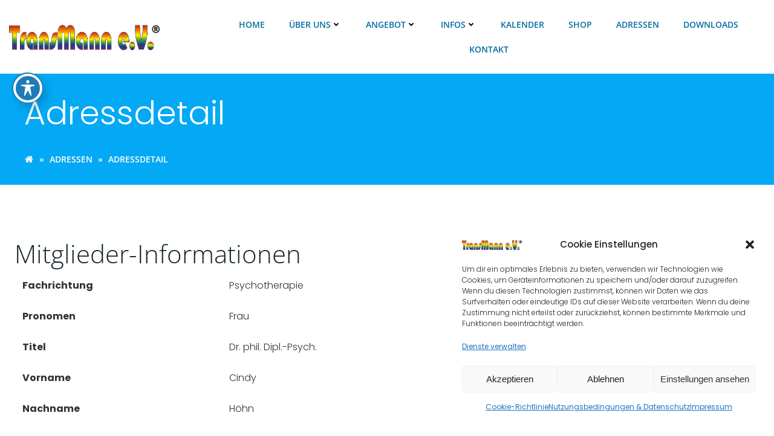

--- FILE ---
content_type: text/html; charset=UTF-8
request_url: https://transmann.de/adressen/adressdetail/?pdb=161
body_size: 114997
content:
<!DOCTYPE html>
<html lang="de">
<head>
    <meta charset="UTF-8">
    <meta name="viewport" content="width=device-width, initial-scale=1">
    <link rel="profile" href="http://gmpg.org/xfn/11">
    <style id="jetpack-boost-critical-css">@media all{@-ms-viewport{width:device-width}html{-webkit-box-sizing:border-box;box-sizing:border-box;-ms-overflow-style:scrollbar}*,::after,::before{-webkit-box-sizing:inherit;box-sizing:inherit}.h-section-boxed-container{width:100%;padding-right:0;padding-left:0;margin-right:auto;margin-left:auto}@media (min-width:576px){.h-section-boxed-container{max-width:540px}}@media (min-width:768px){.h-section-boxed-container{max-width:720px}}@media (min-width:1024px){.h-section-boxed-container{max-width:960px}}@media (min-width:1200px){.h-section-boxed-container{max-width:1232px}}.h-section-fluid-container{width:100%;padding-right:0;padding-left:0;margin-right:auto;margin-left:auto}.h-row{display:-webkit-box;display:-ms-flexbox;display:flex;-ms-flex-wrap:wrap;flex-wrap:wrap;margin-right:-15px;margin-left:-15px}.gutters-col-0{margin-left:0;margin-right:0}.gutters-col-0>[class*=h-col-]{padding-left:0;padding-right:0}.h-px-0{padding-left:0;padding-right:0}.gutters-row-0{padding-left:0;padding-right:0}.h-px-1{padding-left:5px;padding-right:5px}.gutters-col-2{margin-left:-10px;margin-right:-10px}.gutters-col-2>[class*=h-col-]{padding-left:10px;padding-right:10px}.h-px-2{padding-left:10px;padding-right:10px}.gutters-row-2{padding-left:10px;padding-right:10px}.h-px-3{padding-left:15px;padding-right:15px}@media (min-width:768px){.gutters-col-md-0{margin-left:0;margin-right:0}.gutters-col-md-0>[class*=h-col-]{padding-left:0;padding-right:0}.h-px-md-0{padding-left:0;padding-right:0}.gutters-row-md-0{padding-left:0;padding-right:0}.gutters-col-md-1{margin-left:-5px;margin-right:-5px}.gutters-col-md-1>[class*=h-col-]{padding-left:5px;padding-right:5px}.h-px-md-1{padding-left:5px;padding-right:5px}.gutters-row-md-1{padding-left:5px;padding-right:5px}.gutters-col-md-2{margin-left:-10px;margin-right:-10px}.gutters-col-md-2>[class*=h-col-]{padding-left:10px;padding-right:10px}.h-px-md-2{padding-left:10px;padding-right:10px}.gutters-row-md-2{padding-left:10px;padding-right:10px}.h-px-md-3{padding-left:15px;padding-right:15px}}@media (min-width:1024px){.gutters-col-lg-0{margin-left:0;margin-right:0}.gutters-col-lg-0>[class*=h-col-]{padding-left:0;padding-right:0}.h-px-lg-0{padding-left:0;padding-right:0}.gutters-row-lg-0{padding-left:0;padding-right:0}.gutters-col-lg-1{margin-left:-8px;margin-right:-8px}.gutters-col-lg-1>[class*=h-col-]{padding-left:8px;padding-right:8px}.h-px-lg-1{padding-left:8px;padding-right:8px}.gutters-row-lg-1{padding-left:8px;padding-right:8px}.gutters-col-lg-2{margin-left:-15px;margin-right:-15px}.gutters-col-lg-2>[class*=h-col-]{padding-left:15px;padding-right:15px}.h-px-lg-2{padding-left:15px;padding-right:15px}.gutters-row-lg-2{padding-left:15px;padding-right:15px}.h-px-lg-3{padding-left:30px;padding-right:30px}}.gutters-col-v-0{margin-top:0;margin-bottom:0}.gutters-col-v-0>[class*=h-col-]{padding-top:0;padding-bottom:0}.v-inner-0{padding-top:0;padding-bottom:0}.gutters-row-v-0{padding-top:0;padding-bottom:0}.gutters-col-v-1{margin-top:-5px;margin-bottom:-5px}.gutters-col-v-1>[class*=h-col-]{padding-top:5px;padding-bottom:5px}.v-inner-1{padding-top:5px;padding-bottom:5px}.gutters-row-v-1{padding-top:5px;padding-bottom:5px}.gutters-col-v-2{margin-top:-10px;margin-bottom:-10px}.gutters-col-v-2>[class*=h-col-]{padding-top:10px;padding-bottom:10px}.v-inner-2{padding-top:10px;padding-bottom:10px}.gutters-row-v-2{padding-top:10px;padding-bottom:10px}.v-inner-3{padding-top:15px;padding-bottom:15px}@media (min-width:768px){.gutters-col-v-md-0{margin-top:0;margin-bottom:0}.gutters-col-v-md-0>[class*=h-col-]{padding-top:0;padding-bottom:0}.v-inner-md-0{padding-top:0;padding-bottom:0}.gutters-row-v-md-0{padding-top:0;padding-bottom:0}.gutters-col-v-md-1{margin-top:-5px;margin-bottom:-5px}.gutters-col-v-md-1>[class*=h-col-]{padding-top:5px;padding-bottom:5px}.v-inner-md-1{padding-top:5px;padding-bottom:5px}.gutters-row-v-md-1{padding-top:5px;padding-bottom:5px}.gutters-col-v-md-2{margin-top:-10px;margin-bottom:-10px}.gutters-col-v-md-2>[class*=h-col-]{padding-top:10px;padding-bottom:10px}.v-inner-md-2{padding-top:10px;padding-bottom:10px}.gutters-row-v-md-2{padding-top:10px;padding-bottom:10px}.v-inner-md-3{padding-top:15px;padding-bottom:15px}}@media (min-width:1024px){.gutters-col-v-lg-0{margin-top:0;margin-bottom:0}.gutters-col-v-lg-0>[class*=h-col-]{padding-top:0;padding-bottom:0}.v-inner-lg-0{padding-top:0;padding-bottom:0}.gutters-row-v-lg-0{padding-top:0;padding-bottom:0}.gutters-col-v-lg-1{margin-top:-8px;margin-bottom:-8px}.gutters-col-v-lg-1>[class*=h-col-]{padding-top:8px;padding-bottom:8px}.v-inner-lg-1{padding-top:8px;padding-bottom:8px}.gutters-row-v-lg-1{padding-top:8px;padding-bottom:8px}.gutters-col-v-lg-2{margin-top:-15px;margin-bottom:-15px}.gutters-col-v-lg-2>[class*=h-col-]{padding-top:15px;padding-bottom:15px}.v-inner-lg-2{padding-top:15px;padding-bottom:15px}.gutters-row-v-lg-2{padding-top:15px;padding-bottom:15px}.v-inner-lg-3{padding-top:30px;padding-bottom:30px}}.h-col-12,.h-col-auto,.h-col-lg,.h-col-lg-12,.h-col-lg-6,.h-col-lg-auto,.h-col-md,.h-col-md-12,.h-col-md-6,.h-col-md-auto{position:relative;width:100%;min-height:1px;padding-right:15px;padding-left:15px}.h-col-auto{-webkit-box-flex:0;-ms-flex:0 0 auto;flex:0 0 auto;width:auto;max-width:100%}.h-col-12{-webkit-box-flex:0;-ms-flex:0 0 100%;flex:0 0 100%;max-width:100%}@media (min-width:768px){.h-col-md{-ms-flex-preferred-size:0;flex-basis:0%;-webkit-box-flex:1;-ms-flex-positive:1;flex-grow:1;max-width:100%}.h-col-md-auto{-webkit-box-flex:0;-ms-flex:0 0 auto;flex:0 0 auto;width:auto;max-width:100%}.h-col-md-6{-webkit-box-flex:0;-ms-flex:0 0 50%;flex:0 0 50%;max-width:50%}.h-col-md-12{-webkit-box-flex:0;-ms-flex:0 0 100%;flex:0 0 100%;max-width:100%}}@media (min-width:1024px){.h-col-lg{-ms-flex-preferred-size:0;flex-basis:0%;-webkit-box-flex:1;-ms-flex-positive:1;flex-grow:1;max-width:100%}.h-col-lg-auto{-webkit-box-flex:0;-ms-flex:0 0 auto;flex:0 0 auto;width:auto;max-width:100%}.h-col-lg-6{-webkit-box-flex:0;-ms-flex:0 0 50%;flex:0 0 50%;max-width:50%}.h-col-lg-12{-webkit-box-flex:0;-ms-flex:0 0 100%;flex:0 0 100%;max-width:100%}}.d-inline-block{display:inline-block}.d-block{display:block}.d-flex{display:-webkit-box;display:-ms-flexbox;display:flex}.flex-column{-webkit-box-orient:vertical!important;-webkit-box-direction:normal!important;-ms-flex-direction:column!important;flex-direction:column!important}.justify-content-start{-webkit-box-pack:start!important;-ms-flex-pack:start!important;justify-content:flex-start!important}.justify-content-end{-webkit-box-pack:end!important;-ms-flex-pack:end!important;justify-content:flex-end!important}.justify-content-center{-webkit-box-pack:center!important;-ms-flex-pack:center!important;justify-content:center!important}.align-items-end{-webkit-box-align:end!important;-ms-flex-align:end!important;align-items:flex-end!important}.align-items-center{-webkit-box-align:center!important;-ms-flex-align:center!important;align-items:center!important}.align-items-stretch{-webkit-box-align:stretch!important;-ms-flex-align:stretch!important;align-items:stretch!important}.align-self-start{-ms-flex-item-align:start!important;align-self:flex-start!important}.align-self-center{-ms-flex-item-align:center!important;align-self:center!important}@media (min-width:768px){.justify-content-md-start{-webkit-box-pack:start!important;-ms-flex-pack:start!important;justify-content:flex-start!important}.justify-content-md-end{-webkit-box-pack:end!important;-ms-flex-pack:end!important;justify-content:flex-end!important}.justify-content-md-center{-webkit-box-pack:center!important;-ms-flex-pack:center!important;justify-content:center!important}.align-items-md-end{-webkit-box-align:end!important;-ms-flex-align:end!important;align-items:flex-end!important}.align-items-md-center{-webkit-box-align:center!important;-ms-flex-align:center!important;align-items:center!important}.align-items-md-stretch{-webkit-box-align:stretch!important;-ms-flex-align:stretch!important;align-items:stretch!important}.align-self-md-start{-ms-flex-item-align:start!important;align-self:flex-start!important}.align-self-md-center{-ms-flex-item-align:center!important;align-self:center!important}}@media (min-width:1024px){.justify-content-lg-start{-webkit-box-pack:start!important;-ms-flex-pack:start!important;justify-content:flex-start!important}.justify-content-lg-end{-webkit-box-pack:end!important;-ms-flex-pack:end!important;justify-content:flex-end!important}.justify-content-lg-center{-webkit-box-pack:center!important;-ms-flex-pack:center!important;justify-content:center!important}.align-items-lg-end{-webkit-box-align:end!important;-ms-flex-align:end!important;align-items:flex-end!important}.align-items-lg-center{-webkit-box-align:center!important;-ms-flex-align:center!important;align-items:center!important}.align-items-lg-stretch{-webkit-box-align:stretch!important;-ms-flex-align:stretch!important;align-items:stretch!important}.align-self-lg-start{-ms-flex-item-align:start!important;align-self:flex-start!important}.align-self-lg-center{-ms-flex-item-align:center!important;align-self:center!important}}.text-left{text-align:left!important}.text-center{text-align:center!important}@media (min-width:768px){.text-md-left{text-align:left!important}.text-md-center{text-align:center!important}}@media (min-width:1024px){.text-lg-left{text-align:left!important}.text-lg-center{text-align:center!important}}*{margin:0;padding:0;outline:0;-webkit-overflow-scrolling:touch;-webkit-box-sizing:border-box;box-sizing:border-box}details:after,details:before,div:after,div:before,nav:after,nav:before,ul:after,ul:before{content:"";display:table;width:0;-webkit-box-ordinal-group:2;-ms-flex-order:1;order:1;-ms-flex-preferred-size:0;flex-basis:0%}details:after,div:after,nav:after,ul:after{clear:both}img{max-width:100%}img{height:auto}svg{max-height:100%}input{border-radius:0}input[type=checkbox]{vertical-align:middle;position:relative;bottom:.15rem;font-size:115%;margin-right:3px}body{text-align:center;overflow-x:hidden}html{overflow-x:hidden}@media (min-width:768px){body{text-align:left}}.h-accordion-item-title>span{-webkit-box-flex:1;-ms-flex:1;flex:1}.h-accordion-item-title .h-accordion-item-title-icon{display:-webkit-inline-box;display:-ms-inline-flexbox;display:inline-flex}.h-accordion-item-title .h-accordion-item-title-icon-right{margin-left:auto!important}.h-accordion-item-title .h-accordion-item-title-icon .h-svg-icon{width:100%;height:100%}.h-accordion-item-title~.h-accordion-item-content__container{display:none}.h-accordion-item-title .h-accordion-item-title-active-icon{display:none}.h-accordion-item-title .h-accordion-item-title-normal-icon{display:-webkit-inline-box;display:-ms-inline-flexbox;display:inline-flex}.breadcrumb-items__wrapper{display:-webkit-box;display:-ms-flexbox;display:flex;-webkit-box-align:center;-ms-flex-align:center;align-items:center;-ms-flex-wrap:wrap;flex-wrap:wrap}.breadcrumb-items__wrapper .colibri-breadcrumb{min-height:20px;list-style:none;display:-webkit-inline-box;display:-ms-inline-flexbox;display:inline-flex;-webkit-box-align:center;-ms-flex-align:center;align-items:center;-ms-flex-wrap:wrap;flex-wrap:wrap}.breadcrumb-items__wrapper .colibri-breadcrumb>li{display:-webkit-inline-box;display:-ms-inline-flexbox;display:inline-flex;margin:0}.breadcrumb-items__wrapper .colibri-breadcrumb>li+li:before{content:"/ ";padding:0 5px;color:#ccc}.breadcrumb-items__wrapper .colibri-breadcrumb>li a{display:-webkit-inline-box;display:-ms-inline-flexbox;display:inline-flex}.breadcrumb-items__wrapper .colibri-breadcrumb>li svg{fill:currentColor}.h-column{min-width:0}.h-column__content>:last-child{margin-bottom:0}.h-column__content .h-heading h1:last-child,.h-column__content .h-heading h4:last-child,.h-column__content .h-text p:last-child{margin-bottom:0}.h-column__inner{position:relative;max-width:100%}.h-column__v-align{-webkit-box-flex:1;-ms-flex:1 0 auto;flex:1 0 auto;max-width:100%}.h-y-container .h-heading h1:last-child,.h-y-container .h-heading h4:last-child,.h-y-container .h-text p:last-child{margin-bottom:0}.h-flex-basis{-webkit-box-flex:1;-ms-flex:1 0 auto;flex:1 0 auto}.flex-basis-100{-ms-flex-preferred-size:100%;flex-basis:100%}.background-wrapper{position:absolute;top:0;bottom:0;left:0;right:0;z-index:0;overflow:hidden;border-radius:inherit}.background-layer{position:absolute;top:0;bottom:0;left:0;right:0;z-index:-10;overflow:hidden}.h-divider{line-height:0}.h-divider__line{display:inline-block;vertical-align:middle;max-width:100%}.h-y-container .h-heading>*{margin-bottom:0}.h-y-container .h-heading>*>*{margin-bottom:0}.h-icon{line-height:0!important}.h-icon__icon{display:inline-block;-webkit-box-sizing:content-box;box-sizing:content-box}img{max-width:100%;vertical-align:middle;display:inline-block}.image-link{display:contents;text-decoration:none}.h-image__frame-container-outer{display:block}.h-image__frame-container{position:relative;display:inline-block;z-index:1;max-width:100%}.h-image__frame{position:absolute;top:0;left:0}.h-logo__image{display:inline-block;width:auto}.h-logo__alt-image{display:none;width:auto}.h-offscreen-panel{height:100%;max-width:100%}.offscreen-overlay{z-index:20000;position:fixed;top:0;left:0;right:0;bottom:0;display:none}.h-hamburger-icon{-webkit-box-sizing:content-box;box-sizing:content-box}.h-offcanvas-panel{z-index:20001;padding:initial;position:fixed;height:100%;top:0;right:0;overflow-y:auto}.h-offcanvas-panel .offscreen-content{-webkit-box-flex:1;-ms-flex-positive:1;flex-grow:1;position:relative}.h-offcanvas-panel .offscreen-footer,.h-offcanvas-panel .offscreen-header{-webkit-box-flex:0;-ms-flex-positive:0;flex-grow:0;position:relative}.h-hamburger-button{display:inline-block}ul.colibri-menu.bordered-active-item>li{position:relative}ul.colibri-menu.bordered-active-item>li::after,ul.colibri-menu.bordered-active-item>li::before{content:" ";display:block;width:100%;left:0;height:2px;position:absolute;z-index:0;opacity:0}ul.colibri-menu.bordered-active-item>li::before{top:.5em}ul.colibri-menu.bordered-active-item>li::after{bottom:.5em}ul.colibri-menu.bordered-active-item.effect-borders-grow>li:not(.current_page_item):not(.current-menu-item)::after,ul.colibri-menu.bordered-active-item.effect-borders-grow>li:not(.current_page_item):not(.current-menu-item)::before{opacity:0;width:0;content:""}ul.colibri-menu.bordered-active-item.effect-borders-grow>li:not(.current_page_item):not(.current-menu-item)::before{left:0;right:auto}ul.colibri-menu.bordered-active-item.effect-borders-grow>li:not(.current_page_item):not(.current-menu-item)::after{right:0;left:auto}ul.colibri-menu.bordered-active-item.grow-from-center>li:not(.current_page_item):not(.current-menu-item)::after,ul.colibri-menu.bordered-active-item.grow-from-center>li:not(.current_page_item):not(.current-menu-item)::before{left:50%!important;right:auto!important}ul.colibri-menu.bordered-active-item--bottom>li::before{visibility:hidden}.has-offcanvas-none .h-hamburger-button{display:none}.has-offcanvas-tablet .h-main-menu{display:none}.has-offcanvas-tablet .h-hamburger-button{display:inline-block}@media (min-width:1024px){.has-offcanvas-tablet .h-main-menu{display:block}.has-offcanvas-tablet .h-hamburger-button{display:none}}.colibri-menu-container{display:-webkit-box;display:-ms-flexbox;display:flex}ul.colibri-menu{list-style:none;width:100%;display:-webkit-box;display:-ms-flexbox;display:flex;margin:0;text-align:left}ul.colibri-menu li{display:block;position:relative}ul.colibri-menu li a{display:-webkit-box;display:-ms-flexbox;display:flex;-webkit-box-align:center;-ms-flex-align:center;align-items:center;text-decoration:none;white-space:nowrap;color:inherit;position:relative}ul.colibri-menu li a svg.svg-inline--fa{width:8px;height:13px;-webkit-box-sizing:content-box;box-sizing:content-box;vertical-align:middle;line-height:100%}ul.colibri-menu li ul{margin:0;padding:0;display:block;-webkit-box-sizing:border-box;box-sizing:border-box;overflow:hidden;z-index:19999}ul.colibri-menu>li{position:relative}ul.colibri-menu>li>ul::before{position:absolute;bottom:100%}.h-menu-accordion ul>li>a>[data-icon=angle-down]{display:none}.h-menu-horizontal ul>li>a>[data-icon=angle-right]{display:none}.h-menu-accordion>div>.colibri-menu-container>ul.colibri-menu li>ul>li>a{padding-left:3.75rem!important}.h-menu-accordion>div>.colibri-menu-container>ul.colibri-menu li>ul>li>ul>li>a{padding-left:5rem!important}.h-menu-accordion>div>.colibri-menu-container>ul.colibri-menu{-webkit-box-orient:vertical;-webkit-box-direction:normal;-ms-flex-direction:column;flex-direction:column}.h-menu-accordion>div>.colibri-menu-container>ul.colibri-menu>li>a>svg{position:absolute;right:0;top:0;margin-right:-8px}.h-menu-accordion>div>.colibri-menu-container>ul.colibri-menu li ul{display:none}.h-menu-accordion>div>.colibri-menu-container>ul.colibri-menu ul{width:100%}.h-menu-accordion>div>.colibri-menu-container>ul.colibri-menu li>ul{background-color:rgb(255 255 255/.2)}.h-menu-horizontal>div>.colibri-menu-container>.colibri-menu .fa-angle-right{display:none}.h-menu-horizontal>div>.colibri-menu-container>.colibri-menu>li>a>.fa-angle-down{display:inline}.h-dropdown-menu>div>.colibri-menu-container>ul.colibri-menu li>ul{top:-10000000000000px;opacity:0}.h-menu-horizontal>div>.colibri-menu-container>.colibri-menu .fa-angle-right{display:none}.h-menu-horizontal>div>.colibri-menu-container>.colibri-menu>li>a>.fa-angle-down{display:inline}.h-menu-horizontal>div>.colibri-menu-container>.colibri-menu{-ms-flex-wrap:wrap;flex-wrap:wrap;-webkit-box-orient:horizontal;-webkit-box-direction:normal;-ms-flex-direction:row;flex-direction:row}.h-menu-horizontal>div>.colibri-menu-container>.colibri-menu>li>a svg.svg-inline--fa{left:100%}.h-menu-horizontal>div>.colibri-menu-container>.colibri-menu ul{left:100%;position:absolute;min-width:200px}.h-menu-horizontal>div>.colibri-menu-container>.colibri-menu ul ul::before{content:" ";width:5px;top:0;height:100%;position:absolute;display:block}.h-menu-horizontal>div>.colibri-menu-container>.colibri-menu ul ul::before{left:-5px}.h-menu-horizontal>div>.colibri-menu-container>.colibri-menu ul li:last-child{border-bottom:none!important}.h-menu-horizontal>div>.colibri-menu-container>.colibri-menu>li>ul{left:0}.h-navigation{position:relative;z-index:20;-webkit-backface-visibility:hidden;backface-visibility:hidden}.h-navigation_outer{position:relative}.h-row{-ms-flex-preferred-size:100%;flex-basis:100%;position:relative}.h-section>div{z-index:1}.h-slider-item{height:auto}.h-swiper-arrow__outer.h-element{position:absolute;left:0;top:0;right:0;bottom:0;display:-webkit-box;display:-ms-flexbox;display:flex}.h-swiper-arrow__outer.h-element .h-swiper-arrow.h-slider-navigation-arrow{position:static;top:unset;-webkit-transform:unset;transform:unset;margin:unset;text-align:center}.h-swiper-dots__outer.h-element{position:absolute;left:0;top:0;right:0;bottom:0;display:-webkit-box;display:-ms-flexbox;display:flex;z-index:100}.h-swiper-dots__outer.h-element .h-swiper-dots{position:static}.h-slider>.h-row-container{padding:0}.h-slider>.h-row-container>.h-row{-ms-flex-wrap:nowrap;flex-wrap:nowrap;margin:0}.h-slider .swiper-container{width:100%}.h-slider .swiper-container.h-overflow-hidden{overflow:hidden}.h-slider .swiper-button-next,.h-slider .swiper-button-prev{background-image:none;position:absolute;top:50%;-webkit-transform:translateY(-50%);transform:translateY(-50%);margin-top:0;width:auto;height:auto;display:inline-block;z-index:200}.h-slider .h-slider-navigation-arrow svg{-webkit-box-sizing:content-box;box-sizing:content-box}.h-text ul{padding-left:1.5em;margin-left:-1.5em;margin-bottom:16px}.h-text ul:last-child{margin-bottom:0}.h-text ul>li{list-style-type:none}.h-text ul>li::before{content:"•"}.h-text li::before{display:inline-block;white-space:nowrap;width:1.2em}.h-text li:not(.ql-direction-rtl)::before{margin-left:-1.5em;margin-right:.3em;text-align:right}.h-text ul li:not(.ql-direction-rtl){padding-left:1.5em}.screen-reader-text{clip:rect(1px,1px,1px,1px);position:absolute!important;height:1px;width:1px;margin:-1px;overflow:hidden;word-wrap:normal!important}.h-svg-icon{line-height:0;display:inline-block;fill:currentColor;-webkit-box-sizing:content-box;box-sizing:content-box}.hide{display:none}.w-100{width:100%}.h-100{height:100%}.position-relative{position:relative}.background-layer-media-container-lg{display:block}.background-layer-media-container-md{display:none}.background-layer-media-container{display:none}@media (min-width:768px) and (max-width:1023px){.background-layer-media-container-md{display:block}.background-layer-media-container-lg{display:none}.background-layer-media-container{display:none}}@media (max-width:767px){.background-layer-media-container{display:block}.background-layer-media-container-lg{display:none}.background-layer-media-container-md{display:none}}@media (min-width:1024px){.h-hide-lg{display:none}}@media (min-width:768px) and (max-width:1023px){.h-hide-md{display:none}}@media (max-width:767px){.h-hide-sm{display:none}}.h-overflow-hidden{overflow:hidden}.h-ignore-global-body-typography{font-size:initial;line-height:initial;color:initial;letter-spacing:initial;font-style:initial}@media all and (-ms-high-contrast:none),(-ms-high-contrast:active){.page-content,.page-footer,.page-header{display:-webkit-box;display:-ms-flexbox;display:flex;-webkit-box-orient:vertical;-webkit-box-direction:normal;-ms-flex-direction:column;flex-direction:column}}#page-top{overflow-y:hidden;overflow-x:hidden}h1,h3,h4,h6{-ms-word-wrap:break-word;word-wrap:break-word}.swiper-container{margin:0 auto;position:relative;overflow:hidden;list-style:none;padding:0;z-index:1}.swiper-wrapper{position:relative;width:100%;height:100%;z-index:1;display:-webkit-box;display:-webkit-flex;display:-ms-flexbox;display:flex;-webkit-box-sizing:content-box;box-sizing:content-box}.swiper-wrapper{-webkit-transform:translate3d(0,0,0);transform:translate3d(0,0,0)}.swiper-slide{-webkit-flex-shrink:0;-ms-flex-negative:0;flex-shrink:0;width:100%;height:100%;position:relative}.swiper-button-next,.swiper-button-prev{position:absolute;top:50%;width:27px;height:44px;margin-top:-22px;z-index:10;background-size:27px 44px;background-position:center;background-repeat:no-repeat}.swiper-button-prev{background-image:url(data:image/svg+xml;charset=utf-8,%3Csvg%20xmlns%3D\'http%3A%2F%2Fwww.w3.org%2F2000%2Fsvg\'%20viewBox%3D\'0%200%2027%2044\'%3E%3Cpath%20d%3D\'M0%2C22L22%2C0l2.1%2C2.1L4.2%2C22l19.9%2C19.9L22%2C44L0%2C22L0%2C22L0%2C22z\'%20fill%3D\'%23007aff\'%2F%3E%3C%2Fsvg%3E);left:10px;right:auto}.swiper-button-next{background-image:url(data:image/svg+xml;charset=utf-8,%3Csvg%20xmlns%3D\'http%3A%2F%2Fwww.w3.org%2F2000%2Fsvg\'%20viewBox%3D\'0%200%2027%2044\'%3E%3Cpath%20d%3D\'M27%2C22L27%2C22L5%2C44l-2.1-2.1L22.8%2C22L2.9%2C2.1L5%2C0L27%2C22L27%2C22z\'%20fill%3D\'%23007aff\'%2F%3E%3C%2Fsvg%3E);right:10px;left:auto}.swiper-pagination{position:absolute;text-align:center;-webkit-transform:translate3d(0,0,0);transform:translate3d(0,0,0);z-index:10}ol,ul{box-sizing:border-box}.screen-reader-text{border:0;clip-path:inset(50%);height:1px;margin:-1px;overflow:hidden;padding:0;position:absolute;width:1px;word-wrap:normal!important}html :where(img[class*=wp-image-]){height:auto;max-width:100%}.material-icons{font-family:"Material Icons";font-weight:400;font-style:normal;font-size:24px;display:inline-block;line-height:1;text-transform:none;letter-spacing:normal;word-wrap:normal;white-space:nowrap;direction:ltr;-webkit-font-smoothing:antialiased;text-rendering:optimizeLegibility;-moz-osx-font-smoothing:grayscale;font-feature-settings:"liga"}.sr-only{position:absolute;width:1px;height:1px;padding:0;margin:-1px;overflow:hidden;clip:rect(0,0,0,0);border:0}#acwp-toolbar *{box-sizing:border-box;-webkit-box-sizing:border-box;-ms-box-sizing:border-box;-moz-box-sizing:border-box;-o-box-sizing:border-box}#acwp-toolbar-btn-wrap{border:1.5px solid #1e7ab9;z-index:9500;position:fixed;margin-top:-100vh;border-radius:50%}#acwp-toolbar-btn{margin:0;padding:0;-webkit-appearance:none;-moz-appearance:none;appearance:none;background:0 0;border:0;width:48px;height:48px;background:#1e7ab9;text-align:center;color:#fff;border:4px solid #fff;border-radius:50%;-webkit-box-shadow:6px 8px 16px rgb(0 0 0/.2);-moz-box-shadow:6px 8px 16px rgb(0 0 0/.2);-ms-box-shadow:6px 8px 16px rgb(0 0 0/.2);-o-box-shadow:6px 8px 16px rgb(0 0 0/.2);box-shadow:6px 8px 16px rgb(0 0 0/.2)}#acwp-toolbar-btn svg{height:auto;display:inline-block;width:36px;top:2px;position:relative;background-color:#fff0}#acwp-close-toolbar{margin:0;padding:0;-webkit-appearance:none;-moz-appearance:none;appearance:none;background:0 0;border:0;position:absolute;top:10px;right:10px;outline:0;color:#fff;z-index:250}.acwp-footer{border-top:1px solid #efefef}.acwp-footer a{color:#3c8dbc;text-decoration:none}.acwp-footer ul{list-style:none;padding:0;margin:0}.acwp-footer ul li{margin:0;padding:8px 20px;line-height:18px;font-size:15px;border-bottom:1px solid #efefef}.acwp-footer ul li a{color:#333}.acwp-footer ul li:last-child{padding-bottom:0;border:0;background:#efefef;text-align:center;font-size:13px}.acwp-footer ul li:last-child i.material-icons{line-height:18px;font-size:13px;position:relative;top:2px}#acwp-toolbar.acwp-style-default .acwp-toggler{border-bottom:1px solid rgb(36 36 36/.1)}.acwp-toggler:last-child{border-bottom:0}.acwp-toggler.acwp-toggler-decfont{border-bottom:1px solid rgb(36 36 36/.1)}#acwp-toolbar.acwp-style-default .acwp-toggler label{display:flex;width:100%;margin:0;background:#fff;padding:8px 16px;font-weight:400;font-size:1em;outline:0;align-items:center}#acwp-toolbar.acwp-style-default .acwp-toggler label>i.material-icons,#acwp-toolbar.acwp-style-default .acwp-toggler label>span{display:inline-block;line-height:34px;color:#333}.acwp-toggler label>span{flex-grow:1}.acwp-toggler label>i.material-icons{float:left;margin-right:8px}.acwp-toggler label input{display:none}.acwp-switcher{position:relative;display:inline-block;height:34px;width:60px;float:right}.acwp-switch{background-color:rgb(36 36 36/.22);position:absolute;top:0;left:0;right:0;bottom:0;border-radius:500px;box-shadow:inset 0 0 2px rgb(36 36 36/.07)}.acwp-switch:before{content:"";background-color:#fff;position:absolute;width:30px;height:30px;left:2px;bottom:2px;border-radius:50%;-webkit-transform:translateX(0);-moz-transform:translateX(0);-ms-transform:translateX(0);-o-transform:translateX(0);transform:translateX(0)}.acwp-toolbar{display:none;position:fixed;z-index:99999;outline:0}#acwp-toolbar-module{position:relative;background-color:#fff;width:380px;border:8px solid #efefef;-webkit-box-shadow:0 2px 12px 1px rgb(36 36 36/.33);-moz-box-shadow:0 2px 12px 1px rgb(36 36 36/.33);-ms-box-shadow:0 2px 12px 1px rgb(36 36 36/.33);-o-box-shadow:0 2px 12px 1px rgb(36 36 36/.33);box-shadow:0 2px 12px 1px rgb(36 36 36/.33)}.acwp-heading{background:#1e7ab9;padding:8px 16px}p.acwp-title{color:#fff}.acwp-heading p.acwp-title{margin:0;padding:0;font-size:32px}.acwp-heading p{margin:0}@media (max-height:867px){.acwp-toggler label>i.material-icons,.acwp-toggler label>span{line-height:24px}.acwp-switcher{height:24px;width:50px}.acwp-switch::before{width:20px;height:20px}}@media (max-height:768px){.acwp-heading{padding:8px 16px}.acwp-heading p.acwp-title{font-size:24px}}@media (max-height:600px){.acwp-heading{padding:6px 16px}#acwp-toolbar-module{border-width:4px}.acwp-footer ul li:last-child{padding-top:0}}@media (max-height:558px){.acwp-footer a{font-size:14px}#acwp-toolbar .acwp-toggler label>i.material-icons,#acwp-toolbar .acwp-toggler label>span,#acwp-toolbar.acwp-style-default .acwp-toggler label>i.material-icons,#acwp-toolbar.acwp-style-default .acwp-toggler label>span{font-size:14px;line-height:20px}.acwp-switcher{height:20px;width:46px}.acwp-footer ul li{padding:2px 20px}.acwp-switch::before{width:16px;height:16px}.acwp-heading p.acwp-title{font-size:18px}}@media (max-height:481px){#acwp-close-toolbar{top:4px;right:4px}}@media (max-height:468px){.acwp-heading{padding:4px 16px}.acwp-footer ul li{padding:0 20px}.acwp-heading p.acwp-title{font-size:16px}#acwp-close-toolbar{top:0;right:0}}@media (max-height:386px){.acwp-heading p.acwp-title{font-size:14px}.acwp-toggler label>i.material-icons,.acwp-toggler label>span{font-size:12px;line-height:18px}.acwp-switcher{height:18px;width:44px}.acwp-switch::before{width:14px;height:14px}}@media (max-width:400px){#acwp-toolbar-module{width:320px}}@media (max-width:321px){#acwp-toolbar-module{width:300px}}.pdfprnt-bottom-right{text-align:right;padding:5px}.pdfprnt-bottom-right:before{content:"";clear:both;display:table}.pdfprnt-bottom-right a{padding:0 5px;box-shadow:none!important;border:none!important;outline:0!important}.pdfprnt-bottom-right a img{display:inline!important}.pdfprnt-button{display:inline-block;padding:0 5px;-webkit-box-shadow:none!important;box-shadow:none!important}.pdfprnt-button img{display:inline-block!important;vertical-align:middle;padding:5px;-webkit-box-shadow:none!important;box-shadow:none!important}.screen-reader-text{clip:rect(1px,1px,1px,1px);height:1px;overflow:hidden;position:absolute!important;width:1px;word-wrap:normal!important}#content div.sharedaddy,div.sharedaddy{clear:both}div.sharedaddy h3.sd-title{margin:0 0 1em 0;display:inline-block;line-height:1.2;font-size:9pt;font-weight:700}.sd-sharing{margin-bottom:1em}.sd-content ul{padding:0!important;margin:0!important;list-style:none!important}.sd-content ul li{display:inline-block;margin:0 8px 12px 0;padding:0}.sd-content ul li a.sd-button,.sd-social-icon .sd-content ul li a.sd-button{text-decoration:none!important;display:inline-block;font-size:13px;font-family:"Open Sans",sans-serif;font-weight:500;border-radius:4px;color:#2c3338!important;background:#fff;box-shadow:0 1px 2px rgb(0 0 0/.12),0 0 0 1px rgb(0 0 0/.12);text-shadow:none;line-height:23px;padding:4px 11px 3px 9px}.sd-content ul li a.sd-button>span{line-height:23px;margin-left:6px}.sd-social-icon .sd-content ul li a.sd-button>span{margin-left:0}body .sd-social-icon .sd-content ul li[class*=share-] a.sd-button.share-icon.no-text span:not(.custom-sharing-span){display:none}.sd-content ul li a.sd-button::before{display:inline-block;-webkit-font-smoothing:antialiased;-moz-osx-font-smoothing:grayscale;font:400 18px/1 social-logos;vertical-align:top;text-align:center}@media screen and (-webkit-min-device-pixel-ratio:0){.sd-content ul li a.sd-button::before{position:relative;top:2px}}.sd-social-icon .sd-content ul li.share-email a::before{content:""}.sd-social-icon .sd-content ul li.share-x a::before{content:""}.sd-social-icon .sd-content ul li.share-reddit a::before{content:""}.sd-social-icon .sd-content ul li.share-facebook a::before{content:""}.sd-social-icon .sd-content ul li.share-telegram a::before{content:""}.sd-social-icon .sd-content ul li.share-jetpack-whatsapp a::before{content:""}.sd-social-icon .sd-content ul li[class*=share-].share-jetpack-whatsapp a.sd-button{background:#43d854;color:#fff!important}.sd-social-icon .sd-content ul li[class*=share-] a{border-radius:50%;border:0;box-shadow:none;padding:7px;position:relative;top:-2px;line-height:1;width:auto;height:auto;margin-bottom:0;max-width:32px}.sd-social-icon .sd-content ul li[class*=share-] a.sd-button>span{line-height:1}.sd-social-icon .sd-content ul li[class*=share-] a.sd-button::before{top:0}.sd-social-icon .sd-content ul li[class*=share-] a.sd-button{background:#e9e9e9;margin-top:2px;text-indent:0}.sd-social-icon .sd-content ul li[class*=share-].share-facebook a.sd-button{background:#0866ff;color:#fff!important}.sd-social-icon .sd-content ul li[class*=share-].share-x a.sd-button{background:#000;color:#fff!important}.sd-social-icon .sd-content ul li[class*=share-].share-telegram a.sd-button{background:#08c;color:#fff!important}.sd-social-icon .sd-content ul li[class*=share-].share-reddit a.sd-button{background:#cee3f8;color:#555!important}}@media all{.screen-reader-text{clip:rect(1px,1px,1px,1px);word-wrap:normal!important;border:0;clip-path:inset(50%);height:1px;margin:-1px;overflow:hidden;overflow-wrap:normal!important;padding:0;position:absolute!important;width:1px}}@media all{@-ms-viewport{width:device-width}html{-webkit-box-sizing:border-box;box-sizing:border-box;-ms-overflow-style:scrollbar}*,::after,::before{-webkit-box-sizing:inherit;box-sizing:inherit}.h-section-boxed-container{width:100%;padding-right:0;padding-left:0;margin-right:auto;margin-left:auto}@media (min-width:576px){.h-section-boxed-container{max-width:540px}}@media (min-width:768px){.h-section-boxed-container{max-width:720px}}@media (min-width:1024px){.h-section-boxed-container{max-width:960px}}@media (min-width:1200px){.h-section-boxed-container{max-width:1232px}}.h-section-fluid-container{width:100%;padding-right:0;padding-left:0;margin-right:auto;margin-left:auto}.h-row{display:-webkit-box;display:-ms-flexbox;display:flex;-ms-flex-wrap:wrap;flex-wrap:wrap;margin-right:-15px;margin-left:-15px}.gutters-col-0{margin-left:0;margin-right:0}.gutters-col-0>[class*=h-col-]{padding-left:0;padding-right:0}.h-px-0{padding-left:0;padding-right:0}.gutters-row-0{padding-left:0;padding-right:0}.h-px-1{padding-left:5px;padding-right:5px}.gutters-col-2{margin-left:-10px;margin-right:-10px}.gutters-col-2>[class*=h-col-]{padding-left:10px;padding-right:10px}.h-px-2{padding-left:10px;padding-right:10px}.gutters-row-2{padding-left:10px;padding-right:10px}.h-px-3{padding-left:15px;padding-right:15px}@media (min-width:768px){.gutters-col-md-0{margin-left:0;margin-right:0}.gutters-col-md-0>[class*=h-col-]{padding-left:0;padding-right:0}.h-px-md-0{padding-left:0;padding-right:0}.gutters-row-md-0{padding-left:0;padding-right:0}.gutters-col-md-1{margin-left:-5px;margin-right:-5px}.gutters-col-md-1>[class*=h-col-]{padding-left:5px;padding-right:5px}.h-px-md-1{padding-left:5px;padding-right:5px}.gutters-row-md-1{padding-left:5px;padding-right:5px}.gutters-col-md-2{margin-left:-10px;margin-right:-10px}.gutters-col-md-2>[class*=h-col-]{padding-left:10px;padding-right:10px}.h-px-md-2{padding-left:10px;padding-right:10px}.gutters-row-md-2{padding-left:10px;padding-right:10px}.h-px-md-3{padding-left:15px;padding-right:15px}}@media (min-width:1024px){.gutters-col-lg-0{margin-left:0;margin-right:0}.gutters-col-lg-0>[class*=h-col-]{padding-left:0;padding-right:0}.h-px-lg-0{padding-left:0;padding-right:0}.gutters-row-lg-0{padding-left:0;padding-right:0}.gutters-col-lg-1{margin-left:-8px;margin-right:-8px}.gutters-col-lg-1>[class*=h-col-]{padding-left:8px;padding-right:8px}.h-px-lg-1{padding-left:8px;padding-right:8px}.gutters-row-lg-1{padding-left:8px;padding-right:8px}.gutters-col-lg-2{margin-left:-15px;margin-right:-15px}.gutters-col-lg-2>[class*=h-col-]{padding-left:15px;padding-right:15px}.h-px-lg-2{padding-left:15px;padding-right:15px}.gutters-row-lg-2{padding-left:15px;padding-right:15px}.h-px-lg-3{padding-left:30px;padding-right:30px}}.gutters-col-v-0{margin-top:0;margin-bottom:0}.gutters-col-v-0>[class*=h-col-]{padding-top:0;padding-bottom:0}.v-inner-0{padding-top:0;padding-bottom:0}.gutters-row-v-0{padding-top:0;padding-bottom:0}.gutters-col-v-1{margin-top:-5px;margin-bottom:-5px}.gutters-col-v-1>[class*=h-col-]{padding-top:5px;padding-bottom:5px}.v-inner-1{padding-top:5px;padding-bottom:5px}.gutters-row-v-1{padding-top:5px;padding-bottom:5px}.gutters-col-v-2{margin-top:-10px;margin-bottom:-10px}.gutters-col-v-2>[class*=h-col-]{padding-top:10px;padding-bottom:10px}.v-inner-2{padding-top:10px;padding-bottom:10px}.gutters-row-v-2{padding-top:10px;padding-bottom:10px}.v-inner-3{padding-top:15px;padding-bottom:15px}@media (min-width:768px){.gutters-col-v-md-0{margin-top:0;margin-bottom:0}.gutters-col-v-md-0>[class*=h-col-]{padding-top:0;padding-bottom:0}.v-inner-md-0{padding-top:0;padding-bottom:0}.gutters-row-v-md-0{padding-top:0;padding-bottom:0}.gutters-col-v-md-1{margin-top:-5px;margin-bottom:-5px}.gutters-col-v-md-1>[class*=h-col-]{padding-top:5px;padding-bottom:5px}.v-inner-md-1{padding-top:5px;padding-bottom:5px}.gutters-row-v-md-1{padding-top:5px;padding-bottom:5px}.gutters-col-v-md-2{margin-top:-10px;margin-bottom:-10px}.gutters-col-v-md-2>[class*=h-col-]{padding-top:10px;padding-bottom:10px}.v-inner-md-2{padding-top:10px;padding-bottom:10px}.gutters-row-v-md-2{padding-top:10px;padding-bottom:10px}.v-inner-md-3{padding-top:15px;padding-bottom:15px}}@media (min-width:1024px){.gutters-col-v-lg-0{margin-top:0;margin-bottom:0}.gutters-col-v-lg-0>[class*=h-col-]{padding-top:0;padding-bottom:0}.v-inner-lg-0{padding-top:0;padding-bottom:0}.gutters-row-v-lg-0{padding-top:0;padding-bottom:0}.gutters-col-v-lg-1{margin-top:-8px;margin-bottom:-8px}.gutters-col-v-lg-1>[class*=h-col-]{padding-top:8px;padding-bottom:8px}.v-inner-lg-1{padding-top:8px;padding-bottom:8px}.gutters-row-v-lg-1{padding-top:8px;padding-bottom:8px}.gutters-col-v-lg-2{margin-top:-15px;margin-bottom:-15px}.gutters-col-v-lg-2>[class*=h-col-]{padding-top:15px;padding-bottom:15px}.v-inner-lg-2{padding-top:15px;padding-bottom:15px}.gutters-row-v-lg-2{padding-top:15px;padding-bottom:15px}.v-inner-lg-3{padding-top:30px;padding-bottom:30px}}.h-col-12,.h-col-auto,.h-col-lg,.h-col-lg-12,.h-col-lg-6,.h-col-lg-auto,.h-col-md,.h-col-md-12,.h-col-md-6,.h-col-md-auto{position:relative;width:100%;min-height:1px;padding-right:15px;padding-left:15px}.h-col-auto{-webkit-box-flex:0;-ms-flex:0 0 auto;flex:0 0 auto;width:auto;max-width:100%}.h-col-12{-webkit-box-flex:0;-ms-flex:0 0 100%;flex:0 0 100%;max-width:100%}@media (min-width:768px){.h-col-md{-ms-flex-preferred-size:0;flex-basis:0%;-webkit-box-flex:1;-ms-flex-positive:1;flex-grow:1;max-width:100%}.h-col-md-auto{-webkit-box-flex:0;-ms-flex:0 0 auto;flex:0 0 auto;width:auto;max-width:100%}.h-col-md-6{-webkit-box-flex:0;-ms-flex:0 0 50%;flex:0 0 50%;max-width:50%}.h-col-md-12{-webkit-box-flex:0;-ms-flex:0 0 100%;flex:0 0 100%;max-width:100%}}@media (min-width:1024px){.h-col-lg{-ms-flex-preferred-size:0;flex-basis:0%;-webkit-box-flex:1;-ms-flex-positive:1;flex-grow:1;max-width:100%}.h-col-lg-auto{-webkit-box-flex:0;-ms-flex:0 0 auto;flex:0 0 auto;width:auto;max-width:100%}.h-col-lg-6{-webkit-box-flex:0;-ms-flex:0 0 50%;flex:0 0 50%;max-width:50%}.h-col-lg-12{-webkit-box-flex:0;-ms-flex:0 0 100%;flex:0 0 100%;max-width:100%}}.d-inline-block{display:inline-block}.d-block{display:block}.d-flex{display:-webkit-box;display:-ms-flexbox;display:flex}.flex-column{-webkit-box-orient:vertical!important;-webkit-box-direction:normal!important;-ms-flex-direction:column!important;flex-direction:column!important}.justify-content-start{-webkit-box-pack:start!important;-ms-flex-pack:start!important;justify-content:flex-start!important}.justify-content-end{-webkit-box-pack:end!important;-ms-flex-pack:end!important;justify-content:flex-end!important}.justify-content-center{-webkit-box-pack:center!important;-ms-flex-pack:center!important;justify-content:center!important}.align-items-end{-webkit-box-align:end!important;-ms-flex-align:end!important;align-items:flex-end!important}.align-items-center{-webkit-box-align:center!important;-ms-flex-align:center!important;align-items:center!important}.align-items-stretch{-webkit-box-align:stretch!important;-ms-flex-align:stretch!important;align-items:stretch!important}.align-self-start{-ms-flex-item-align:start!important;align-self:flex-start!important}.align-self-center{-ms-flex-item-align:center!important;align-self:center!important}@media (min-width:768px){.justify-content-md-start{-webkit-box-pack:start!important;-ms-flex-pack:start!important;justify-content:flex-start!important}.justify-content-md-end{-webkit-box-pack:end!important;-ms-flex-pack:end!important;justify-content:flex-end!important}.justify-content-md-center{-webkit-box-pack:center!important;-ms-flex-pack:center!important;justify-content:center!important}.align-items-md-end{-webkit-box-align:end!important;-ms-flex-align:end!important;align-items:flex-end!important}.align-items-md-center{-webkit-box-align:center!important;-ms-flex-align:center!important;align-items:center!important}.align-items-md-stretch{-webkit-box-align:stretch!important;-ms-flex-align:stretch!important;align-items:stretch!important}.align-self-md-start{-ms-flex-item-align:start!important;align-self:flex-start!important}.align-self-md-center{-ms-flex-item-align:center!important;align-self:center!important}}@media (min-width:1024px){.justify-content-lg-start{-webkit-box-pack:start!important;-ms-flex-pack:start!important;justify-content:flex-start!important}.justify-content-lg-end{-webkit-box-pack:end!important;-ms-flex-pack:end!important;justify-content:flex-end!important}.justify-content-lg-center{-webkit-box-pack:center!important;-ms-flex-pack:center!important;justify-content:center!important}.align-items-lg-end{-webkit-box-align:end!important;-ms-flex-align:end!important;align-items:flex-end!important}.align-items-lg-center{-webkit-box-align:center!important;-ms-flex-align:center!important;align-items:center!important}.align-items-lg-stretch{-webkit-box-align:stretch!important;-ms-flex-align:stretch!important;align-items:stretch!important}.align-self-lg-start{-ms-flex-item-align:start!important;align-self:flex-start!important}.align-self-lg-center{-ms-flex-item-align:center!important;align-self:center!important}}.text-left{text-align:left!important}.text-center{text-align:center!important}@media (min-width:768px){.text-md-left{text-align:left!important}.text-md-center{text-align:center!important}}@media (min-width:1024px){.text-lg-left{text-align:left!important}.text-lg-center{text-align:center!important}}*{margin:0;padding:0;outline:0;-webkit-overflow-scrolling:touch;-webkit-box-sizing:border-box;box-sizing:border-box}details:after,details:before,div:after,div:before,nav:after,nav:before,ul:after,ul:before{content:"";display:table;width:0;-webkit-box-ordinal-group:2;-ms-flex-order:1;order:1;-ms-flex-preferred-size:0;flex-basis:0%}details:after,div:after,nav:after,ul:after{clear:both}img{max-width:100%}img{height:auto}svg{max-height:100%}input{border-radius:0}input[type=checkbox]{vertical-align:middle;position:relative;bottom:.15rem;font-size:115%;margin-right:3px}body{text-align:center;overflow-x:hidden}html{overflow-x:hidden}@media (min-width:768px){body{text-align:left}}.h-accordion-item-title>span{-webkit-box-flex:1;-ms-flex:1;flex:1}.h-accordion-item-title .h-accordion-item-title-icon{display:-webkit-inline-box;display:-ms-inline-flexbox;display:inline-flex}.h-accordion-item-title .h-accordion-item-title-icon-right{margin-left:auto!important}.h-accordion-item-title .h-accordion-item-title-icon .h-svg-icon{width:100%;height:100%}.h-accordion-item-title~.h-accordion-item-content__container{display:none}.h-accordion-item-title .h-accordion-item-title-active-icon{display:none}.h-accordion-item-title .h-accordion-item-title-normal-icon{display:-webkit-inline-box;display:-ms-inline-flexbox;display:inline-flex}.breadcrumb-items__wrapper{display:-webkit-box;display:-ms-flexbox;display:flex;-webkit-box-align:center;-ms-flex-align:center;align-items:center;-ms-flex-wrap:wrap;flex-wrap:wrap}.breadcrumb-items__wrapper .colibri-breadcrumb{min-height:20px;list-style:none;display:-webkit-inline-box;display:-ms-inline-flexbox;display:inline-flex;-webkit-box-align:center;-ms-flex-align:center;align-items:center;-ms-flex-wrap:wrap;flex-wrap:wrap}.breadcrumb-items__wrapper .colibri-breadcrumb>li{display:-webkit-inline-box;display:-ms-inline-flexbox;display:inline-flex;margin:0}.breadcrumb-items__wrapper .colibri-breadcrumb>li+li:before{content:"/ ";padding:0 5px;color:#ccc}.breadcrumb-items__wrapper .colibri-breadcrumb>li a{display:-webkit-inline-box;display:-ms-inline-flexbox;display:inline-flex}.breadcrumb-items__wrapper .colibri-breadcrumb>li svg{fill:currentColor}.h-column{min-width:0}.h-column__content>:last-child{margin-bottom:0}.h-column__content .h-heading h1:last-child,.h-column__content .h-heading h4:last-child,.h-column__content .h-text p:last-child{margin-bottom:0}.h-column__inner{position:relative;max-width:100%}.h-column__v-align{-webkit-box-flex:1;-ms-flex:1 0 auto;flex:1 0 auto;max-width:100%}.h-y-container .h-heading h1:last-child,.h-y-container .h-heading h4:last-child,.h-y-container .h-text p:last-child{margin-bottom:0}.h-flex-basis{-webkit-box-flex:1;-ms-flex:1 0 auto;flex:1 0 auto}.flex-basis-100{-ms-flex-preferred-size:100%;flex-basis:100%}.background-wrapper{position:absolute;top:0;bottom:0;left:0;right:0;z-index:0;overflow:hidden;border-radius:inherit}.background-layer{position:absolute;top:0;bottom:0;left:0;right:0;z-index:-10;overflow:hidden}.h-divider{line-height:0}.h-divider__line{display:inline-block;vertical-align:middle;max-width:100%}.h-y-container .h-heading>*{margin-bottom:0}.h-y-container .h-heading>*>*{margin-bottom:0}.h-icon{line-height:0!important}.h-icon__icon{display:inline-block;-webkit-box-sizing:content-box;box-sizing:content-box}img{max-width:100%;vertical-align:middle;display:inline-block}.image-link{display:contents;text-decoration:none}.h-image__frame-container-outer{display:block}.h-image__frame-container{position:relative;display:inline-block;z-index:1;max-width:100%}.h-image__frame{position:absolute;top:0;left:0}.h-logo__image{display:inline-block;width:auto}.h-logo__alt-image{display:none;width:auto}.h-offscreen-panel{height:100%;max-width:100%}.offscreen-overlay{z-index:20000;position:fixed;top:0;left:0;right:0;bottom:0;display:none}.h-hamburger-icon{-webkit-box-sizing:content-box;box-sizing:content-box}.h-offcanvas-panel{z-index:20001;padding:initial;position:fixed;height:100%;top:0;right:0;overflow-y:auto}.h-offcanvas-panel .offscreen-content{-webkit-box-flex:1;-ms-flex-positive:1;flex-grow:1;position:relative}.h-offcanvas-panel .offscreen-footer,.h-offcanvas-panel .offscreen-header{-webkit-box-flex:0;-ms-flex-positive:0;flex-grow:0;position:relative}.h-hamburger-button{display:inline-block}ul.colibri-menu.bordered-active-item>li{position:relative}ul.colibri-menu.bordered-active-item>li::after,ul.colibri-menu.bordered-active-item>li::before{content:" ";display:block;width:100%;left:0;height:2px;position:absolute;z-index:0;opacity:0}ul.colibri-menu.bordered-active-item>li::before{top:.5em}ul.colibri-menu.bordered-active-item>li::after{bottom:.5em}ul.colibri-menu.bordered-active-item.effect-borders-grow>li:not(.current_page_item):not(.current-menu-item)::after,ul.colibri-menu.bordered-active-item.effect-borders-grow>li:not(.current_page_item):not(.current-menu-item)::before{opacity:0;width:0;content:""}ul.colibri-menu.bordered-active-item.effect-borders-grow>li:not(.current_page_item):not(.current-menu-item)::before{left:0;right:auto}ul.colibri-menu.bordered-active-item.effect-borders-grow>li:not(.current_page_item):not(.current-menu-item)::after{right:0;left:auto}ul.colibri-menu.bordered-active-item.grow-from-center>li:not(.current_page_item):not(.current-menu-item)::after,ul.colibri-menu.bordered-active-item.grow-from-center>li:not(.current_page_item):not(.current-menu-item)::before{left:50%!important;right:auto!important}ul.colibri-menu.bordered-active-item--bottom>li::before{visibility:hidden}.has-offcanvas-none .h-hamburger-button{display:none}.has-offcanvas-tablet .h-main-menu{display:none}.has-offcanvas-tablet .h-hamburger-button{display:inline-block}@media (min-width:1024px){.has-offcanvas-tablet .h-main-menu{display:block}.has-offcanvas-tablet .h-hamburger-button{display:none}}.colibri-menu-container{display:-webkit-box;display:-ms-flexbox;display:flex}ul.colibri-menu{list-style:none;width:100%;display:-webkit-box;display:-ms-flexbox;display:flex;margin:0;text-align:left}ul.colibri-menu li{display:block;position:relative}ul.colibri-menu li a{display:-webkit-box;display:-ms-flexbox;display:flex;-webkit-box-align:center;-ms-flex-align:center;align-items:center;text-decoration:none;white-space:nowrap;color:inherit;position:relative}ul.colibri-menu li a svg.svg-inline--fa{width:8px;height:13px;-webkit-box-sizing:content-box;box-sizing:content-box;vertical-align:middle;line-height:100%}ul.colibri-menu li ul{margin:0;padding:0;display:block;-webkit-box-sizing:border-box;box-sizing:border-box;overflow:hidden;z-index:19999}ul.colibri-menu>li{position:relative}ul.colibri-menu>li>ul::before{position:absolute;bottom:100%}.h-menu-accordion ul>li>a>[data-icon=angle-down]{display:none}.h-menu-horizontal ul>li>a>[data-icon=angle-right]{display:none}.h-menu-accordion>div>.colibri-menu-container>ul.colibri-menu li>ul>li>a{padding-left:3.75rem!important}.h-menu-accordion>div>.colibri-menu-container>ul.colibri-menu li>ul>li>ul>li>a{padding-left:5rem!important}.h-menu-accordion>div>.colibri-menu-container>ul.colibri-menu{-webkit-box-orient:vertical;-webkit-box-direction:normal;-ms-flex-direction:column;flex-direction:column}.h-menu-accordion>div>.colibri-menu-container>ul.colibri-menu>li>a>svg{position:absolute;right:0;top:0;margin-right:-8px}.h-menu-accordion>div>.colibri-menu-container>ul.colibri-menu li ul{display:none}.h-menu-accordion>div>.colibri-menu-container>ul.colibri-menu ul{width:100%}.h-menu-accordion>div>.colibri-menu-container>ul.colibri-menu li>ul{background-color:rgb(255 255 255/.2)}.h-menu-horizontal>div>.colibri-menu-container>.colibri-menu .fa-angle-right{display:none}.h-menu-horizontal>div>.colibri-menu-container>.colibri-menu>li>a>.fa-angle-down{display:inline}.h-dropdown-menu>div>.colibri-menu-container>ul.colibri-menu li>ul{top:-10000000000000px;opacity:0}.h-menu-horizontal>div>.colibri-menu-container>.colibri-menu .fa-angle-right{display:none}.h-menu-horizontal>div>.colibri-menu-container>.colibri-menu>li>a>.fa-angle-down{display:inline}.h-menu-horizontal>div>.colibri-menu-container>.colibri-menu{-ms-flex-wrap:wrap;flex-wrap:wrap;-webkit-box-orient:horizontal;-webkit-box-direction:normal;-ms-flex-direction:row;flex-direction:row}.h-menu-horizontal>div>.colibri-menu-container>.colibri-menu>li>a svg.svg-inline--fa{left:100%}.h-menu-horizontal>div>.colibri-menu-container>.colibri-menu ul{left:100%;position:absolute;min-width:200px}.h-menu-horizontal>div>.colibri-menu-container>.colibri-menu ul ul::before{content:" ";width:5px;top:0;height:100%;position:absolute;display:block}.h-menu-horizontal>div>.colibri-menu-container>.colibri-menu ul ul::before{left:-5px}.h-menu-horizontal>div>.colibri-menu-container>.colibri-menu ul li:last-child{border-bottom:none!important}.h-menu-horizontal>div>.colibri-menu-container>.colibri-menu>li>ul{left:0}.h-navigation{position:relative;z-index:20;-webkit-backface-visibility:hidden;backface-visibility:hidden}.h-navigation_outer{position:relative}.h-row{-ms-flex-preferred-size:100%;flex-basis:100%;position:relative}.h-section>div{z-index:1}.h-slider-item{height:auto}.h-swiper-arrow__outer.h-element{position:absolute;left:0;top:0;right:0;bottom:0;display:-webkit-box;display:-ms-flexbox;display:flex}.h-swiper-arrow__outer.h-element .h-swiper-arrow.h-slider-navigation-arrow{position:static;top:unset;-webkit-transform:unset;transform:unset;margin:unset;text-align:center}.h-swiper-dots__outer.h-element{position:absolute;left:0;top:0;right:0;bottom:0;display:-webkit-box;display:-ms-flexbox;display:flex;z-index:100}.h-swiper-dots__outer.h-element .h-swiper-dots{position:static}.h-slider>.h-row-container{padding:0}.h-slider>.h-row-container>.h-row{-ms-flex-wrap:nowrap;flex-wrap:nowrap;margin:0}.h-slider .swiper-container{width:100%}.h-slider .swiper-container.h-overflow-hidden{overflow:hidden}.h-slider .swiper-button-next,.h-slider .swiper-button-prev{background-image:none;position:absolute;top:50%;-webkit-transform:translateY(-50%);transform:translateY(-50%);margin-top:0;width:auto;height:auto;display:inline-block;z-index:200}.h-slider .h-slider-navigation-arrow svg{-webkit-box-sizing:content-box;box-sizing:content-box}.h-text ul{padding-left:1.5em;margin-left:-1.5em;margin-bottom:16px}.h-text ul:last-child{margin-bottom:0}.h-text ul>li{list-style-type:none}.h-text ul>li::before{content:"•"}.h-text li::before{display:inline-block;white-space:nowrap;width:1.2em}.h-text li:not(.ql-direction-rtl)::before{margin-left:-1.5em;margin-right:.3em;text-align:right}.h-text ul li:not(.ql-direction-rtl){padding-left:1.5em}.screen-reader-text{clip:rect(1px,1px,1px,1px);position:absolute!important;height:1px;width:1px;margin:-1px;overflow:hidden;word-wrap:normal!important}.h-svg-icon{line-height:0;display:inline-block;fill:currentColor;-webkit-box-sizing:content-box;box-sizing:content-box}.hide{display:none}.w-100{width:100%}.h-100{height:100%}.position-relative{position:relative}.background-layer-media-container-lg{display:block}.background-layer-media-container-md{display:none}.background-layer-media-container{display:none}@media (min-width:768px) and (max-width:1023px){.background-layer-media-container-md{display:block}.background-layer-media-container-lg{display:none}.background-layer-media-container{display:none}}@media (max-width:767px){.background-layer-media-container{display:block}.background-layer-media-container-lg{display:none}.background-layer-media-container-md{display:none}}@media (min-width:1024px){.h-hide-lg{display:none}}@media (min-width:768px) and (max-width:1023px){.h-hide-md{display:none}}@media (max-width:767px){.h-hide-sm{display:none}}.h-overflow-hidden{overflow:hidden}.h-ignore-global-body-typography{font-size:initial;line-height:initial;color:initial;letter-spacing:initial;font-style:initial}@media all and (-ms-high-contrast:none),(-ms-high-contrast:active){.page-content,.page-footer,.page-header{display:-webkit-box;display:-ms-flexbox;display:flex;-webkit-box-orient:vertical;-webkit-box-direction:normal;-ms-flex-direction:column;flex-direction:column}}#page-top{overflow-y:hidden;overflow-x:hidden}h1,h3,h4,h6{-ms-word-wrap:break-word;word-wrap:break-word}.swiper-container{margin:0 auto;position:relative;overflow:hidden;list-style:none;padding:0;z-index:1}.swiper-wrapper{position:relative;width:100%;height:100%;z-index:1;display:-webkit-box;display:-webkit-flex;display:-ms-flexbox;display:flex;-webkit-box-sizing:content-box;box-sizing:content-box}.swiper-wrapper{-webkit-transform:translate3d(0,0,0);transform:translate3d(0,0,0)}.swiper-slide{-webkit-flex-shrink:0;-ms-flex-negative:0;flex-shrink:0;width:100%;height:100%;position:relative}.swiper-button-next,.swiper-button-prev{position:absolute;top:50%;width:27px;height:44px;margin-top:-22px;z-index:10;background-size:27px 44px;background-position:center;background-repeat:no-repeat}.swiper-button-prev{background-image:url(data:image/svg+xml;charset=utf-8,%3Csvg%20xmlns%3D\'http%3A%2F%2Fwww.w3.org%2F2000%2Fsvg\'%20viewBox%3D\'0%200%2027%2044\'%3E%3Cpath%20d%3D\'M0%2C22L22%2C0l2.1%2C2.1L4.2%2C22l19.9%2C19.9L22%2C44L0%2C22L0%2C22L0%2C22z\'%20fill%3D\'%23007aff\'%2F%3E%3C%2Fsvg%3E);left:10px;right:auto}.swiper-button-next{background-image:url(data:image/svg+xml;charset=utf-8,%3Csvg%20xmlns%3D\'http%3A%2F%2Fwww.w3.org%2F2000%2Fsvg\'%20viewBox%3D\'0%200%2027%2044\'%3E%3Cpath%20d%3D\'M27%2C22L27%2C22L5%2C44l-2.1-2.1L22.8%2C22L2.9%2C2.1L5%2C0L27%2C22L27%2C22z\'%20fill%3D\'%23007aff\'%2F%3E%3C%2Fsvg%3E);right:10px;left:auto}.swiper-pagination{position:absolute;text-align:center;-webkit-transform:translate3d(0,0,0);transform:translate3d(0,0,0);z-index:10}:root{--tec-color-text-primary:#141827}input[name*=tribe-bar-]::-webkit-input-placeholder{color:#5f5f5f;font-style:italic;font-weight:400;line-height:1.3}input[name*=tribe-bar-]:-moz-placeholder{color:#5f5f5f;font-style:italic;font-weight:400;line-height:1.3}.screen-reader-text{clip:rect(1px,1px,1px,1px);height:1px;overflow:hidden;position:absolute!important;width:1px;word-wrap:normal!important}ol,ul{box-sizing:border-box}.screen-reader-text{border:0;clip-path:inset(50%);height:1px;margin:-1px;overflow:hidden;padding:0;position:absolute;width:1px;word-wrap:normal!important}html :where(img[class*=wp-image-]){height:auto;max-width:100%}.material-icons{font-family:"Material Icons";font-weight:400;font-style:normal;font-size:24px;display:inline-block;line-height:1;text-transform:none;letter-spacing:normal;word-wrap:normal;white-space:nowrap;direction:ltr;-webkit-font-smoothing:antialiased;text-rendering:optimizeLegibility;-moz-osx-font-smoothing:grayscale;font-feature-settings:"liga"}.sr-only{position:absolute;width:1px;height:1px;padding:0;margin:-1px;overflow:hidden;clip:rect(0,0,0,0);border:0}#acwp-toolbar *{box-sizing:border-box;-webkit-box-sizing:border-box;-ms-box-sizing:border-box;-moz-box-sizing:border-box;-o-box-sizing:border-box}#acwp-toolbar-btn-wrap{border:1.5px solid #1e7ab9;z-index:9500;position:fixed;margin-top:-100vh;border-radius:50%}#acwp-toolbar-btn{margin:0;padding:0;-webkit-appearance:none;-moz-appearance:none;appearance:none;background:0 0;border:0;width:48px;height:48px;background:#1e7ab9;text-align:center;color:#fff;border:4px solid #fff;border-radius:50%;-webkit-box-shadow:6px 8px 16px rgb(0 0 0/.2);-moz-box-shadow:6px 8px 16px rgb(0 0 0/.2);-ms-box-shadow:6px 8px 16px rgb(0 0 0/.2);-o-box-shadow:6px 8px 16px rgb(0 0 0/.2);box-shadow:6px 8px 16px rgb(0 0 0/.2)}#acwp-toolbar-btn svg{height:auto;display:inline-block;width:36px;top:2px;position:relative;background-color:#fff0}#acwp-close-toolbar{margin:0;padding:0;-webkit-appearance:none;-moz-appearance:none;appearance:none;background:0 0;border:0;position:absolute;top:10px;right:10px;outline:0;color:#fff;z-index:250}.acwp-footer{border-top:1px solid #efefef}.acwp-footer a{color:#3c8dbc;text-decoration:none}.acwp-footer ul{list-style:none;padding:0;margin:0}.acwp-footer ul li{margin:0;padding:8px 20px;line-height:18px;font-size:15px;border-bottom:1px solid #efefef}.acwp-footer ul li a{color:#333}.acwp-footer ul li:last-child{padding-bottom:0;border:0;background:#efefef;text-align:center;font-size:13px}.acwp-footer ul li:last-child i.material-icons{line-height:18px;font-size:13px;position:relative;top:2px}#acwp-toolbar.acwp-style-default .acwp-toggler{border-bottom:1px solid rgb(36 36 36/.1)}.acwp-toggler:last-child{border-bottom:0}.acwp-toggler.acwp-toggler-decfont{border-bottom:1px solid rgb(36 36 36/.1)}#acwp-toolbar.acwp-style-default .acwp-toggler label{display:flex;width:100%;margin:0;background:#fff;padding:8px 16px;font-weight:400;font-size:1em;outline:0;align-items:center}#acwp-toolbar.acwp-style-default .acwp-toggler label>i.material-icons,#acwp-toolbar.acwp-style-default .acwp-toggler label>span{display:inline-block;line-height:34px;color:#333}.acwp-toggler label>span{flex-grow:1}.acwp-toggler label>i.material-icons{float:left;margin-right:8px}.acwp-toggler label input{display:none}.acwp-switcher{position:relative;display:inline-block;height:34px;width:60px;float:right}.acwp-switch{background-color:rgb(36 36 36/.22);position:absolute;top:0;left:0;right:0;bottom:0;border-radius:500px;box-shadow:inset 0 0 2px rgb(36 36 36/.07)}.acwp-switch:before{content:"";background-color:#fff;position:absolute;width:30px;height:30px;left:2px;bottom:2px;border-radius:50%;-webkit-transform:translateX(0);-moz-transform:translateX(0);-ms-transform:translateX(0);-o-transform:translateX(0);transform:translateX(0)}.acwp-toolbar{display:none;position:fixed;z-index:99999;outline:0}#acwp-toolbar-module{position:relative;background-color:#fff;width:380px;border:8px solid #efefef;-webkit-box-shadow:0 2px 12px 1px rgb(36 36 36/.33);-moz-box-shadow:0 2px 12px 1px rgb(36 36 36/.33);-ms-box-shadow:0 2px 12px 1px rgb(36 36 36/.33);-o-box-shadow:0 2px 12px 1px rgb(36 36 36/.33);box-shadow:0 2px 12px 1px rgb(36 36 36/.33)}.acwp-heading{background:#1e7ab9;padding:8px 16px}p.acwp-title{color:#fff}.acwp-heading p.acwp-title{margin:0;padding:0;font-size:32px}.acwp-heading p{margin:0}@media (max-height:867px){.acwp-toggler label>i.material-icons,.acwp-toggler label>span{line-height:24px}.acwp-switcher{height:24px;width:50px}.acwp-switch::before{width:20px;height:20px}}@media (max-height:768px){.acwp-heading{padding:8px 16px}.acwp-heading p.acwp-title{font-size:24px}}@media (max-height:600px){.acwp-heading{padding:6px 16px}#acwp-toolbar-module{border-width:4px}.acwp-footer ul li:last-child{padding-top:0}}@media (max-height:558px){.acwp-footer a{font-size:14px}#acwp-toolbar .acwp-toggler label>i.material-icons,#acwp-toolbar .acwp-toggler label>span,#acwp-toolbar.acwp-style-default .acwp-toggler label>i.material-icons,#acwp-toolbar.acwp-style-default .acwp-toggler label>span{font-size:14px;line-height:20px}.acwp-switcher{height:20px;width:46px}.acwp-footer ul li{padding:2px 20px}.acwp-switch::before{width:16px;height:16px}.acwp-heading p.acwp-title{font-size:18px}}@media (max-height:481px){#acwp-close-toolbar{top:4px;right:4px}}@media (max-height:468px){.acwp-heading{padding:4px 16px}.acwp-footer ul li{padding:0 20px}.acwp-heading p.acwp-title{font-size:16px}#acwp-close-toolbar{top:0;right:0}}@media (max-height:386px){.acwp-heading p.acwp-title{font-size:14px}.acwp-toggler label>i.material-icons,.acwp-toggler label>span{font-size:12px;line-height:18px}.acwp-switcher{height:18px;width:44px}.acwp-switch::before{width:14px;height:14px}}@media (max-width:400px){#acwp-toolbar-module{width:320px}}@media (max-width:321px){#acwp-toolbar-module{width:300px}}.pdfprnt-bottom-right{text-align:right;padding:5px}.pdfprnt-bottom-right:before{content:"";clear:both;display:table}.pdfprnt-bottom-right a{padding:0 5px;box-shadow:none!important;border:none!important;outline:0!important}.pdfprnt-bottom-right a img{display:inline!important}.pdfprnt-button{display:inline-block;padding:0 5px;-webkit-box-shadow:none!important;box-shadow:none!important}.pdfprnt-button img{display:inline-block!important;vertical-align:middle;padding:5px;-webkit-box-shadow:none!important;box-shadow:none!important}.screen-reader-text{clip:rect(1px,1px,1px,1px);height:1px;overflow:hidden;position:absolute!important;width:1px;word-wrap:normal!important}#content div.sharedaddy,div.sharedaddy{clear:both}div.sharedaddy h3.sd-title{margin:0 0 1em 0;display:inline-block;line-height:1.2;font-size:9pt;font-weight:700}.sd-sharing{margin-bottom:1em}.sd-content ul{padding:0!important;margin:0!important;list-style:none!important}.sd-content ul li{display:inline-block;margin:0 8px 12px 0;padding:0}.sd-content ul li a.sd-button,.sd-social-icon .sd-content ul li a.sd-button{text-decoration:none!important;display:inline-block;font-size:13px;font-family:"Open Sans",sans-serif;font-weight:500;border-radius:4px;color:#2c3338!important;background:#fff;box-shadow:0 1px 2px rgb(0 0 0/.12),0 0 0 1px rgb(0 0 0/.12);text-shadow:none;line-height:23px;padding:4px 11px 3px 9px}.sd-content ul li a.sd-button>span{line-height:23px;margin-left:6px}.sd-social-icon .sd-content ul li a.sd-button>span{margin-left:0}body .sd-social-icon .sd-content ul li[class*=share-] a.sd-button.share-icon.no-text span:not(.custom-sharing-span){display:none}.sd-content ul li a.sd-button::before{display:inline-block;-webkit-font-smoothing:antialiased;-moz-osx-font-smoothing:grayscale;font:400 18px/1 social-logos;vertical-align:top;text-align:center}@media screen and (-webkit-min-device-pixel-ratio:0){.sd-content ul li a.sd-button::before{position:relative;top:2px}}.sd-social-icon .sd-content ul li.share-email a::before{content:""}.sd-social-icon .sd-content ul li.share-x a::before{content:""}.sd-social-icon .sd-content ul li.share-reddit a::before{content:""}.sd-social-icon .sd-content ul li.share-facebook a::before{content:""}.sd-social-icon .sd-content ul li.share-telegram a::before{content:""}.sd-social-icon .sd-content ul li.share-jetpack-whatsapp a::before{content:""}.sd-social-icon .sd-content ul li[class*=share-].share-jetpack-whatsapp a.sd-button{background:#43d854;color:#fff!important}.sd-social-icon .sd-content ul li[class*=share-] a{border-radius:50%;border:0;box-shadow:none;padding:7px;position:relative;top:-2px;line-height:1;width:auto;height:auto;margin-bottom:0;max-width:32px}.sd-social-icon .sd-content ul li[class*=share-] a.sd-button>span{line-height:1}.sd-social-icon .sd-content ul li[class*=share-] a.sd-button::before{top:0}.sd-social-icon .sd-content ul li[class*=share-] a.sd-button{background:#e9e9e9;margin-top:2px;text-indent:0}.sd-social-icon .sd-content ul li[class*=share-].share-facebook a.sd-button{background:#0866ff;color:#fff!important}.sd-social-icon .sd-content ul li[class*=share-].share-x a.sd-button{background:#000;color:#fff!important}.sd-social-icon .sd-content ul li[class*=share-].share-telegram a.sd-button{background:#08c;color:#fff!important}.sd-social-icon .sd-content ul li[class*=share-].share-reddit a.sd-button{background:#cee3f8;color:#555!important}}@media all{:root{--tec-grid-gutter-small:42px;--tec-grid-gutter-small-half:calc(var(--tec-grid-gutter-small)/2);--tec-spacer-0:4px;--tec-spacer-1:8px;--tec-spacer-2:12px;--tec-spacer-3:16px;--tec-spacer-5:24px;--tec-spacer-6:28px;--tec-spacer-11:64px;--tec-z-index-spinner-container:100;--tec-z-index-dropdown:30;--tec-color-text-primary:#141827;--tec-color-text-secondary:#5d5d5d;--tec-color-icon-primary:#5d5d5d;--tec-color-icon-secondary:#bababa;--tec-color-icon-active:#141827;--tec-color-accent-primary:#334aff;--tec-color-button-primary:var(--tec-color-accent-primary);--tec-color-border-default:#d5d5d5;--tec-color-border-secondary:#e4e4e4;--tec-color-background:#fff;--tec-color-background-transparent:#fff9;--tec-color-box-shadow:rgba(#000,0.14)}.tribe-common *{box-sizing:border-box}.tribe-common nav{display:block}.tribe-common svg:not(:root){overflow:hidden}.tribe-common template{display:none}.tribe-common button,.tribe-common input{box-sizing:border-box;margin:0}.tribe-common button{overflow:visible}.tribe-common a,.tribe-common div,.tribe-common form,.tribe-common label,.tribe-common li,.tribe-common nav,.tribe-common span,.tribe-common ul{border:0;margin:0;padding:0}.tribe-common ul{list-style:none}.tribe-common .tribe-common-form-control-text__label{border:0;clip:rect(0 0 0 0);height:1px;margin:-1px;overflow:hidden;padding:0;position:absolute;width:1px}.tribe-common .tribe-common-form-control-text__input{height:auto;padding:var(--tec-spacer-2) var(--tec-spacer-6) var(--tec-spacer-2) 0;width:100%}.tribe-common button{padding:0}.tribe-common .tribe-common-a11y-hidden{display:none!important;visibility:hidden}.tribe-common .tribe-common-a11y-visual-hide{border:0;clip:rect(0 0 0 0);height:1px;margin:-1px;overflow:hidden;padding:0;position:absolute;width:1px}.tribe-common .tribe-common-c-btn-border-small,.tribe-common a.tribe-common-c-btn-border-small{padding:14px 20px;width:100%}.tribe-common .tribe-common-c-btn-icon:before{background-repeat:no-repeat;background-size:contain;content:"";display:block}.tribe-common .tribe-common-c-btn-icon--caret-left .tribe-common-c-btn-icon__icon-svg,.tribe-common .tribe-common-c-btn-icon--caret-right .tribe-common-c-btn-icon__icon-svg{width:11px}.tribe-common .tribe-common-c-btn-icon--caret-left .tribe-common-c-btn-icon__icon-svg path,.tribe-common .tribe-common-c-btn-icon--caret-right .tribe-common-c-btn-icon__icon-svg path{fill:currentcolor}.tribe-common .tribe-common-c-btn{padding:11px 20px;width:100%}.tribe-common .tribe-common-c-loader{display:flex;padding-top:calc(var(--tec-spacer-11)*3)}.tribe-common .tribe-common-c-loader__dot{width:15px}.tribe-common .tribe-common-c-loader__dot:not(:first-of-type){margin-left:8px}.tribe-common .tribe-common-c-loader__dot circle{fill:currentcolor}.tribe-common .tribe-common-c-svgicon--search{width:16px}.tribe-common .tribe-common-c-svgicon--location{width:10px}.tribe-common .tribe-common-c-svgicon--month{height:100%;width:100%}.tribe-common .tribe-common-c-svgicon__svg-fill{fill:currentcolor}.tribe-events .tribe-events-c-events-bar__search-container{display:none;left:0;padding:var(--tec-spacer-1) var(--tec-grid-gutter-small-half) var(--tec-spacer-2);position:absolute;right:0;top:calc(100% - var(--tec-spacer-1));z-index:var(--tec-z-index-dropdown)}.tribe-events .tribe-events-c-events-bar__search-form{width:100%}.tribe-events .tribe-events-c-subscribe-dropdown .tribe-events-c-subscribe-dropdown__content{display:none}.tribe-events .tribe-events-c-subscribe-dropdown .tribe-events-c-subscribe-dropdown__list{list-style:none;padding:var(--tec-spacer-1);transform:translateY(var(--tec-spacer-1));width:auto;z-index:var(--tec-z-index-dropdown)}.tribe-events .tribe-events-c-subscribe-dropdown .tribe-events-c-subscribe-dropdown__list-item{border-radius:var(--tec-border-radius-default);padding:var(--tec-spacer-0);text-align:left}.tribe-events .tribe-events-c-subscribe-dropdown .tribe-events-c-subscribe-dropdown__list-item a{display:inline-block;padding:0 var(--tec-spacer-3);width:100%}.tribe-events .tribe-events-view-loader{align-items:flex-start;background-color:var(--tec-color-background-transparent);bottom:0;display:flex;justify-content:center;left:0;position:absolute;right:0;top:0;z-index:var(--tec-z-index-spinner-container)}.tribe-events .tribe-events-c-search__input-control-icon-svg{display:none}.tribe-events .tribe-common-c-btn.tribe-events-c-search__button{margin-top:var(--tec-spacer-5)}.tribe-events .tribe-events-c-top-bar__nav-list{display:flex}.tribe-events .tribe-events-c-top-bar__nav-list-item{flex:none;padding-right:15px}.tribe-events .tribe-events-c-top-bar__nav-list-item>*{vertical-align:middle}.tribe-events .tribe-events-c-top-bar__nav-link{display:block;line-height:0}.tribe-events .tribe-events-c-top-bar__nav-link-icon-svg{height:19px;width:11px}.tribe-events .tribe-events-c-view-selector__button-icon-caret-svg{display:none}.tribe-events .tribe-events-c-view-selector__content{display:none;padding:var(--tec-spacer-2) calc(var(--tec-spacer-2)/2);position:absolute;right:0;top:100%;transform:translateY(var(--tec-spacer-3));z-index:var(--tec-z-index-dropdown)}.tribe-events .tribe-events-c-view-selector__list-item-link{align-items:center;display:flex;padding:var(--tec-spacer-1) var(--tec-spacer-5) var(--tec-spacer-1) var(--tec-spacer-2)}.tribe-events .tribe-events-c-view-selector__list-item-icon{flex:none;height:18px;margin-right:12px;width:18px}.tribe-events .tribe-events-c-view-selector__list-item-text{flex:auto}}@media all{:root{--tec-border-radius-default:4px;--tec-box-shadow-default:0 2px 5px 0 var(--tec-color-box-shadow);--tec-box-shadow-tooltip:0 2px 12px 0 var(--tec-color-box-shadow);--tec-opacity-background:0.07;--tec-opacity-default:1;--tec-font-family-sans-serif:"Helvetica Neue",Helvetica,-apple-system,BlinkMacSystemFont,Roboto,Arial,sans-serif;--tec-font-weight-regular:400;--tec-font-weight-bold:700;--tec-font-size-1:12px;--tec-font-size-2:14px;--tec-font-size-3:16px;--tec-line-height-0:1.38;--tec-line-height-3:1.62}.tribe-common a{background-color:initial;-webkit-text-decoration-skip:objects}.tribe-common button,.tribe-common input[type=text]{appearance:none}.tribe-common button,.tribe-common input{color:inherit;font:inherit;-webkit-font-smoothing:antialiased;line-height:normal}.tribe-common button,.tribe-common input{border-radius:0;outline:0}.tribe-common .tribe-common-form-control-text__input{border:0;border-bottom:1px solid var(--tec-color-border-default);font-size:var(--tec-font-size-3)}.tribe-common .tribe-common-form-control-text__input{color:var(--tec-color-text-primary);font-family:var(--tec-font-family-sans-serif);font-weight:var(--tec-font-weight-regular);line-height:var(--tec-line-height-3)}.tribe-common .tribe-common-form-control-text__input::placeholder{color:var(--tec-color-text-secondary);font-style:normal;opacity:var(--tec-opacity-default)}.tribe-common a{color:var(--tec-color-text-primary);outline:0;-webkit-text-decoration:none;text-decoration:none}.tribe-common button{border:none}.tribe-common button{background-color:initial;background-image:none}.tribe-common .tribe-common-c-btn-border-small,.tribe-common a.tribe-common-c-btn-border-small{background:#0000;border:0;border-radius:0;color:var(--tec-color-text-primary);color:inherit;display:inline-block;font-family:var(--tec-font-family-sans-serif);font-size:var(--tec-font-size-1);font-weight:var(--tec-font-weight-regular);height:auto;line-height:var(--tec-line-height-0);outline:0;padding:0;-webkit-text-decoration:none;text-decoration:none;width:auto}.tribe-common .tribe-common-c-btn-border-small,.tribe-common a.tribe-common-c-btn-border-small{background-color:var(--tec-color-background);border:1px solid var(--tec-color-border-default);border-radius:var(--tec-border-radius-default);text-align:center}.tribe-common .tribe-common-c-btn-border-small,.tribe-common a.tribe-common-c-btn-border-small{color:var(--tec-color-text-secondary);padding:14px 20px;width:100%}.tribe-common .tribe-common-c-btn-icon{background:#0000;border:0;border-radius:0;color:inherit;display:inline-block;height:auto;outline:0;padding:0;-webkit-text-decoration:none;text-decoration:none;width:auto}.tribe-common .tribe-common-c-btn-icon--caret-left .tribe-common-c-btn-icon__icon-svg path,.tribe-common .tribe-common-c-btn-icon--caret-right .tribe-common-c-btn-icon__icon-svg path{fill:var(--tec-color-icon-secondary)}.tribe-common .tribe-common-c-btn,.tribe-common button.tribe-common-c-btn{background:#0000;border:0;border-radius:0;color:var(--tec-color-text-primary);color:inherit;display:inline-block;font-family:var(--tec-font-family-sans-serif);font-size:var(--tec-font-size-2);font-weight:var(--tec-font-weight-regular);font-weight:var(--tec-font-weight-bold);height:auto;line-height:var(--tec-line-height-3);outline:0;padding:0;-webkit-text-decoration:none;text-decoration:none;width:auto}.tribe-common .tribe-common-c-btn,.tribe-common button.tribe-common-c-btn{background-color:var(--tec-color-button-primary);border-radius:var(--tec-border-radius-default);color:var(--tec-color-background);padding:11px 20px;text-align:center;width:100%}.tribe-common .tribe-common-c-btn,.tribe-common button.tribe-common-c-btn{background-image:none;border:0;border-radius:var(--tec-border-radius-default);box-shadow:none;color:var(--tec-color-background);font-style:normal;outline:0;-webkit-text-decoration:none;text-decoration:none;text-shadow:none}.tribe-common .tribe-common-c-loader__dot circle{fill:currentcolor;opacity:var(--tec-opacity-background)}.tribe-common .tribe-common-c-svgicon{color:var(--tec-color-accent-primary)}.tribe-common .tribe-common-c-svgicon__svg-fill{fill:var(--tec-color-icon-active)}:root{--tec-color-text-events-bar-input:var(--tec-color-text-primary);--tec-color-text-events-bar-input-placeholder:var(--tec-color-text-secondary);--tec-opacity-events-bar-input-placeholder:var(--tec-opacity-default);--tec-color-background-events-bar:var(--tec-color-background);--tec-color-background-view-selector:var(--tec-color-background-events-bar);--tec-color-text-view-selector-list-item:var(--tec-color-text-primary);--tec-color-text-events-bar-submit-button:var(--tec-color-background);--tec-color-background-events-bar-submit-button:var(--tec-color-button-primary);--tec-color-icon-events-bar:var(--tec-color-icon-primary)}.tribe-events .tribe-events-c-events-bar .tribe-common-form-control-text__input{background-color:initial;color:var(--tec-color-text-events-bar-input)}.tribe-events .tribe-events-c-events-bar .tribe-common-form-control-text__input::placeholder{color:var(--tec-color-text-events-bar-input-placeholder);opacity:var(--tec-opacity-events-bar-input-placeholder)}.tribe-events .tribe-events-c-events-bar__search-container{background-color:var(--tec-color-background-events-bar)}.tribe-events .tribe-events-c-subscribe-dropdown .tribe-events-c-subscribe-dropdown__list{background-color:var(--tec-color-background);border:1px solid var(--tec-color-border-secondary);border-radius:var(--tec-border-radius-default);box-shadow:var(--tec-box-shadow-default)}.tribe-events .tribe-events-c-subscribe-dropdown .tribe-events-c-subscribe-dropdown__list-item{color:var(--tec-color-text-primary);font-family:var(--tec-font-family-sans-serif)}.tribe-events .tribe-events-c-search__input-control{position:relative}.tribe-events .tribe-events-c-search__input-control-icon-svg{color:var(--tec-color-icon-events-bar);display:block;position:absolute;right:0;top:50%;transform:translateY(-50%)}.tribe-events .tribe-events-c-search__input-control-icon-svg path{fill:currentcolor}.tribe-events .tribe-events-c-search__button,.tribe-events button.tribe-events-c-search__button{background-color:var(--tec-color-background-events-bar-submit-button);background-image:none;box-shadow:none;color:var(--tec-color-text-events-bar-submit-button);font-style:normal;outline:0;-webkit-text-decoration:none;text-decoration:none;text-shadow:none}.tribe-events .tribe-events-c-top-bar__nav-link--next,.tribe-events .tribe-events-c-top-bar__nav-link--prev{align-items:center;display:flex;height:24px;justify-content:center;width:24px}.tribe-events .tribe-events-c-view-selector--labels .tribe-events-c-view-selector__button-icon-caret-svg{color:var(--tec-color-icon-events-bar)}.tribe-events .tribe-events-c-view-selector--tabs .tribe-events-c-view-selector__content{background-color:var(--tec-color-background-view-selector)}.tribe-events .tribe-events-c-view-selector__content{background-color:var(--tec-color-background-view-selector);border:1px solid var(--tec-color-border-secondary);border-radius:var(--tec-border-radius-default);box-shadow:var(--tec-box-shadow-tooltip)}.tribe-events .tribe-events-c-view-selector__list-item-text{color:var(--tec-color-text-primary);color:var(--tec-color-text-view-selector-list-item);font-family:var(--tec-font-family-sans-serif);font-size:var(--tec-font-size-2);font-weight:var(--tec-font-weight-regular);line-height:var(--tec-line-height-3)}.tribe-events .tribe-events-c-view-selector__list-item-link{border-radius:var(--tec-border-radius-default);color:var(--tec-color-text-view-selector-list-item)}}</style><title>Adressdetail &#8211; TransMann e.V.®</title>
<meta name='robots' content='max-image-preview:large' />

<link rel='dns-prefetch' href='//challenges.cloudflare.com' />
<link rel='dns-prefetch' href='//stats.wp.com' />
<link rel='dns-prefetch' href='//fonts.googleapis.com' />
<link rel='preconnect' href='//i0.wp.com' />
<link rel='preconnect' href='//c0.wp.com' />
<link rel="alternate" type="application/rss+xml" title="TransMann e.V.® &raquo; Feed" href="https://transmann.de/feed/" />
<link rel="alternate" type="application/rss+xml" title="TransMann e.V.® &raquo; Kommentar-Feed" href="https://transmann.de/comments/feed/" />
<link rel="alternate" type="text/calendar" title="TransMann e.V.® &raquo; iCal Feed" href="https://transmann.de/kalender/?ical=1" />
<link rel="alternate" title="oEmbed (JSON)" type="application/json+oembed" href="https://transmann.de/wp-json/oembed/1.0/embed?url=https%3A%2F%2Ftransmann.de%2Fadressen%2Fadressdetail%2F" />
<link rel="alternate" title="oEmbed (XML)" type="text/xml+oembed" href="https://transmann.de/wp-json/oembed/1.0/embed?url=https%3A%2F%2Ftransmann.de%2Fadressen%2Fadressdetail%2F&#038;format=xml" />
<noscript><link rel='stylesheet' id='all-css-7008809959b95d63c2d5ada404069392' href='https://transmann.de/wp-content/boost-cache/static/4fe15fd4d8.min.css' type='text/css' media='all' /></noscript><link data-media="all" onload="this.media=this.dataset.media; delete this.dataset.media; this.removeAttribute( &apos;onload&apos; );" rel='stylesheet' id='all-css-7008809959b95d63c2d5ada404069392' href='https://transmann.de/wp-content/boost-cache/static/4fe15fd4d8.min.css' type='text/css' media="not all" />
<style id='extend-builder-css-inline-css'>
/* page css */
/* part css : theme-shapes */
.colibri-shape-circles {
background-image:url('https://transmann.de/wp-content/themes/colibri-wp/resources/images/header-shapes/circles.png')
}
.colibri-shape-10degree-stripes {
background-image:url('https://transmann.de/wp-content/themes/colibri-wp/resources/images/header-shapes/10degree-stripes.png')
}
.colibri-shape-rounded-squares-blue {
background-image:url('https://transmann.de/wp-content/themes/colibri-wp/resources/images/header-shapes/rounded-squares-blue.png')
}
.colibri-shape-many-rounded-squares-blue {
background-image:url('https://transmann.de/wp-content/themes/colibri-wp/resources/images/header-shapes/many-rounded-squares-blue.png')
}
.colibri-shape-two-circles {
background-image:url('https://transmann.de/wp-content/themes/colibri-wp/resources/images/header-shapes/two-circles.png')
}
.colibri-shape-circles-2 {
background-image:url('https://transmann.de/wp-content/themes/colibri-wp/resources/images/header-shapes/circles-2.png')
}
.colibri-shape-circles-3 {
background-image:url('https://transmann.de/wp-content/themes/colibri-wp/resources/images/header-shapes/circles-3.png')
}
.colibri-shape-circles-gradient {
background-image:url('https://transmann.de/wp-content/themes/colibri-wp/resources/images/header-shapes/circles-gradient.png')
}
.colibri-shape-circles-white-gradient {
background-image:url('https://transmann.de/wp-content/themes/colibri-wp/resources/images/header-shapes/circles-white-gradient.png')
}
.colibri-shape-waves {
background-image:url('https://transmann.de/wp-content/themes/colibri-wp/resources/images/header-shapes/waves.png')
}
.colibri-shape-waves-inverted {
background-image:url('https://transmann.de/wp-content/themes/colibri-wp/resources/images/header-shapes/waves-inverted.png')
}
.colibri-shape-dots {
background-image:url('https://transmann.de/wp-content/themes/colibri-wp/resources/images/header-shapes/dots.png')
}
.colibri-shape-left-tilted-lines {
background-image:url('https://transmann.de/wp-content/themes/colibri-wp/resources/images/header-shapes/left-tilted-lines.png')
}
.colibri-shape-right-tilted-lines {
background-image:url('https://transmann.de/wp-content/themes/colibri-wp/resources/images/header-shapes/right-tilted-lines.png')
}
.colibri-shape-right-tilted-strips {
background-image:url('https://transmann.de/wp-content/themes/colibri-wp/resources/images/header-shapes/right-tilted-strips.png')
}
/* part css : theme */

.h-y-container > *:not(:last-child), .h-x-container-inner > * {
  margin-bottom: 20px;
}
.h-x-container-inner, .h-column__content > .h-x-container > *:last-child {
  margin-bottom: -20px;
}
.h-x-container-inner > * {
  padding-left: 10px;
  padding-right: 10px;
}
.h-x-container-inner {
  margin-left: -10px;
  margin-right: -10px;
}
[class*=style-], [class*=local-style-], .h-global-transition, .h-global-transition-all, .h-global-transition-all * {
  transition-duration: 0.5s;
}
.wp-block-button .wp-block-button__link:not(.has-background),.wp-block-file .wp-block-file__button {
  background-color: #03a9f4;
  background-image: none;
}
.wp-block-button .wp-block-button__link:not(.has-background):hover,.wp-block-button .wp-block-button__link:not(.has-background):focus,.wp-block-button .wp-block-button__link:not(.has-background):active,.wp-block-file .wp-block-file__button:hover,.wp-block-file .wp-block-file__button:focus,.wp-block-file .wp-block-file__button:active {
  background-color: rgb(2, 110, 159);
  background-image: none;
}
.wp-block-button.is-style-outline .wp-block-button__link:not(.has-background) {
  color: #03a9f4;
  background-color: transparent;
  background-image: none;
  border-top-width: 2px;
  border-top-color: #03a9f4;
  border-top-style: solid;
  border-right-width: 2px;
  border-right-color: #03a9f4;
  border-right-style: solid;
  border-bottom-width: 2px;
  border-bottom-color: #03a9f4;
  border-bottom-style: solid;
  border-left-width: 2px;
  border-left-color: #03a9f4;
  border-left-style: solid;
}
.wp-block-button.is-style-outline .wp-block-button__link:not(.has-background):hover,.wp-block-button.is-style-outline .wp-block-button__link:not(.has-background):focus,.wp-block-button.is-style-outline .wp-block-button__link:not(.has-background):active {
  color: #fff;
  background-color: #03a9f4;
  background-image: none;
}
.has-background-color,*[class^="wp-block-"].is-style-solid-color {
  background-color: #03a9f4;
  background-image: none;
}
.has-colibri-color-1-background-color {
  background-color: #03a9f4;
  background-image: none;
}
.wp-block-button .wp-block-button__link.has-colibri-color-1-background-color {
  background-color: #03a9f4;
  background-image: none;
}
.wp-block-button .wp-block-button__link.has-colibri-color-1-background-color:hover,.wp-block-button .wp-block-button__link.has-colibri-color-1-background-color:focus,.wp-block-button .wp-block-button__link.has-colibri-color-1-background-color:active {
  background-color: rgb(2, 110, 159);
  background-image: none;
}
.wp-block-button.is-style-outline .wp-block-button__link.has-colibri-color-1-background-color {
  color: #03a9f4;
  background-color: transparent;
  background-image: none;
  border-top-width: 2px;
  border-top-color: #03a9f4;
  border-top-style: solid;
  border-right-width: 2px;
  border-right-color: #03a9f4;
  border-right-style: solid;
  border-bottom-width: 2px;
  border-bottom-color: #03a9f4;
  border-bottom-style: solid;
  border-left-width: 2px;
  border-left-color: #03a9f4;
  border-left-style: solid;
}
.wp-block-button.is-style-outline .wp-block-button__link.has-colibri-color-1-background-color:hover,.wp-block-button.is-style-outline .wp-block-button__link.has-colibri-color-1-background-color:focus,.wp-block-button.is-style-outline .wp-block-button__link.has-colibri-color-1-background-color:active {
  color: #fff;
  background-color: #03a9f4;
  background-image: none;
}
*[class^="wp-block-"].has-colibri-color-1-background-color,*[class^="wp-block-"] .has-colibri-color-1-background-color,*[class^="wp-block-"].is-style-solid-color.has-colibri-color-1-color,*[class^="wp-block-"].is-style-solid-color blockquote.has-colibri-color-1-color,*[class^="wp-block-"].is-style-solid-color blockquote.has-colibri-color-1-color p {
  background-color: #03a9f4;
  background-image: none;
}
.has-colibri-color-1-color {
  color: #03a9f4;
}
.has-colibri-color-2-background-color {
  background-color: rgb(2, 110, 159);
  background-image: none;
}
.wp-block-button .wp-block-button__link.has-colibri-color-2-background-color {
  background-color: rgb(2, 110, 159);
  background-image: none;
}
.wp-block-button .wp-block-button__link.has-colibri-color-2-background-color:hover,.wp-block-button .wp-block-button__link.has-colibri-color-2-background-color:focus,.wp-block-button .wp-block-button__link.has-colibri-color-2-background-color:active {
  background-color: rgb(2, 110, 159);
  background-image: none;
}
.wp-block-button.is-style-outline .wp-block-button__link.has-colibri-color-2-background-color {
  color: rgb(2, 110, 159);
  background-color: transparent;
  background-image: none;
  border-top-width: 2px;
  border-top-color: rgb(2, 110, 159);
  border-top-style: solid;
  border-right-width: 2px;
  border-right-color: rgb(2, 110, 159);
  border-right-style: solid;
  border-bottom-width: 2px;
  border-bottom-color: rgb(2, 110, 159);
  border-bottom-style: solid;
  border-left-width: 2px;
  border-left-color: rgb(2, 110, 159);
  border-left-style: solid;
}
.wp-block-button.is-style-outline .wp-block-button__link.has-colibri-color-2-background-color:hover,.wp-block-button.is-style-outline .wp-block-button__link.has-colibri-color-2-background-color:focus,.wp-block-button.is-style-outline .wp-block-button__link.has-colibri-color-2-background-color:active {
  color: #fff;
  background-color: rgb(2, 110, 159);
  background-image: none;
}
*[class^="wp-block-"].has-colibri-color-2-background-color,*[class^="wp-block-"] .has-colibri-color-2-background-color,*[class^="wp-block-"].is-style-solid-color.has-colibri-color-2-color,*[class^="wp-block-"].is-style-solid-color blockquote.has-colibri-color-2-color,*[class^="wp-block-"].is-style-solid-color blockquote.has-colibri-color-2-color p {
  background-color: rgb(2, 110, 159);
  background-image: none;
}
.has-colibri-color-2-color {
  color: rgb(2, 110, 159);
}
.has-colibri-color-3-background-color {
  background-color: rgb(2, 110, 159);
  background-image: none;
}
.wp-block-button .wp-block-button__link.has-colibri-color-3-background-color {
  background-color: rgb(2, 110, 159);
  background-image: none;
}
.wp-block-button .wp-block-button__link.has-colibri-color-3-background-color:hover,.wp-block-button .wp-block-button__link.has-colibri-color-3-background-color:focus,.wp-block-button .wp-block-button__link.has-colibri-color-3-background-color:active {
  background-color: rgb(2, 110, 159);
  background-image: none;
}
.wp-block-button.is-style-outline .wp-block-button__link.has-colibri-color-3-background-color {
  color: rgb(2, 110, 159);
  background-color: transparent;
  background-image: none;
  border-top-width: 2px;
  border-top-color: rgb(2, 110, 159);
  border-top-style: solid;
  border-right-width: 2px;
  border-right-color: rgb(2, 110, 159);
  border-right-style: solid;
  border-bottom-width: 2px;
  border-bottom-color: rgb(2, 110, 159);
  border-bottom-style: solid;
  border-left-width: 2px;
  border-left-color: rgb(2, 110, 159);
  border-left-style: solid;
}
.wp-block-button.is-style-outline .wp-block-button__link.has-colibri-color-3-background-color:hover,.wp-block-button.is-style-outline .wp-block-button__link.has-colibri-color-3-background-color:focus,.wp-block-button.is-style-outline .wp-block-button__link.has-colibri-color-3-background-color:active {
  color: #fff;
  background-color: rgb(2, 110, 159);
  background-image: none;
}
*[class^="wp-block-"].has-colibri-color-3-background-color,*[class^="wp-block-"] .has-colibri-color-3-background-color,*[class^="wp-block-"].is-style-solid-color.has-colibri-color-3-color,*[class^="wp-block-"].is-style-solid-color blockquote.has-colibri-color-3-color,*[class^="wp-block-"].is-style-solid-color blockquote.has-colibri-color-3-color p {
  background-color: rgb(2, 110, 159);
  background-image: none;
}
.has-colibri-color-3-color {
  color: rgb(2, 110, 159);
}
.has-colibri-color-4-background-color {
  background-color: rgb(2, 110, 159);
  background-image: none;
}
.wp-block-button .wp-block-button__link.has-colibri-color-4-background-color {
  background-color: rgb(2, 110, 159);
  background-image: none;
}
.wp-block-button .wp-block-button__link.has-colibri-color-4-background-color:hover,.wp-block-button .wp-block-button__link.has-colibri-color-4-background-color:focus,.wp-block-button .wp-block-button__link.has-colibri-color-4-background-color:active {
  background-color: rgb(2, 110, 159);
  background-image: none;
}
.wp-block-button.is-style-outline .wp-block-button__link.has-colibri-color-4-background-color {
  color: rgb(2, 110, 159);
  background-color: transparent;
  background-image: none;
  border-top-width: 2px;
  border-top-color: rgb(2, 110, 159);
  border-top-style: solid;
  border-right-width: 2px;
  border-right-color: rgb(2, 110, 159);
  border-right-style: solid;
  border-bottom-width: 2px;
  border-bottom-color: rgb(2, 110, 159);
  border-bottom-style: solid;
  border-left-width: 2px;
  border-left-color: rgb(2, 110, 159);
  border-left-style: solid;
}
.wp-block-button.is-style-outline .wp-block-button__link.has-colibri-color-4-background-color:hover,.wp-block-button.is-style-outline .wp-block-button__link.has-colibri-color-4-background-color:focus,.wp-block-button.is-style-outline .wp-block-button__link.has-colibri-color-4-background-color:active {
  color: #fff;
  background-color: rgb(2, 110, 159);
  background-image: none;
}
*[class^="wp-block-"].has-colibri-color-4-background-color,*[class^="wp-block-"] .has-colibri-color-4-background-color,*[class^="wp-block-"].is-style-solid-color.has-colibri-color-4-color,*[class^="wp-block-"].is-style-solid-color blockquote.has-colibri-color-4-color,*[class^="wp-block-"].is-style-solid-color blockquote.has-colibri-color-4-color p {
  background-color: rgb(2, 110, 159);
  background-image: none;
}
.has-colibri-color-4-color {
  color: rgb(2, 110, 159);
}
.has-colibri-color-5-background-color {
  background-color: #FFFFFF;
  background-image: none;
}
.wp-block-button .wp-block-button__link.has-colibri-color-5-background-color {
  background-color: #FFFFFF;
  background-image: none;
}
.wp-block-button .wp-block-button__link.has-colibri-color-5-background-color:hover,.wp-block-button .wp-block-button__link.has-colibri-color-5-background-color:focus,.wp-block-button .wp-block-button__link.has-colibri-color-5-background-color:active {
  background-color: rgb(102, 102, 102);
  background-image: none;
}
.wp-block-button.is-style-outline .wp-block-button__link.has-colibri-color-5-background-color {
  color: #FFFFFF;
  background-color: transparent;
  background-image: none;
  border-top-width: 2px;
  border-top-color: #FFFFFF;
  border-top-style: solid;
  border-right-width: 2px;
  border-right-color: #FFFFFF;
  border-right-style: solid;
  border-bottom-width: 2px;
  border-bottom-color: #FFFFFF;
  border-bottom-style: solid;
  border-left-width: 2px;
  border-left-color: #FFFFFF;
  border-left-style: solid;
}
.wp-block-button.is-style-outline .wp-block-button__link.has-colibri-color-5-background-color:hover,.wp-block-button.is-style-outline .wp-block-button__link.has-colibri-color-5-background-color:focus,.wp-block-button.is-style-outline .wp-block-button__link.has-colibri-color-5-background-color:active {
  color: #fff;
  background-color: #FFFFFF;
  background-image: none;
}
*[class^="wp-block-"].has-colibri-color-5-background-color,*[class^="wp-block-"] .has-colibri-color-5-background-color,*[class^="wp-block-"].is-style-solid-color.has-colibri-color-5-color,*[class^="wp-block-"].is-style-solid-color blockquote.has-colibri-color-5-color,*[class^="wp-block-"].is-style-solid-color blockquote.has-colibri-color-5-color p {
  background-color: #FFFFFF;
  background-image: none;
}
.has-colibri-color-5-color {
  color: #FFFFFF;
}
.has-colibri-color-6-background-color {
  background-color: #17252a;
  background-image: none;
}
.wp-block-button .wp-block-button__link.has-colibri-color-6-background-color {
  background-color: #17252a;
  background-image: none;
}
.wp-block-button .wp-block-button__link.has-colibri-color-6-background-color:hover,.wp-block-button .wp-block-button__link.has-colibri-color-6-background-color:focus,.wp-block-button .wp-block-button__link.has-colibri-color-6-background-color:active {
  background-color: rgb(23, 37, 42);
  background-image: none;
}
.wp-block-button.is-style-outline .wp-block-button__link.has-colibri-color-6-background-color {
  color: #17252a;
  background-color: transparent;
  background-image: none;
  border-top-width: 2px;
  border-top-color: #17252a;
  border-top-style: solid;
  border-right-width: 2px;
  border-right-color: #17252a;
  border-right-style: solid;
  border-bottom-width: 2px;
  border-bottom-color: #17252a;
  border-bottom-style: solid;
  border-left-width: 2px;
  border-left-color: #17252a;
  border-left-style: solid;
}
.wp-block-button.is-style-outline .wp-block-button__link.has-colibri-color-6-background-color:hover,.wp-block-button.is-style-outline .wp-block-button__link.has-colibri-color-6-background-color:focus,.wp-block-button.is-style-outline .wp-block-button__link.has-colibri-color-6-background-color:active {
  color: #fff;
  background-color: #17252a;
  background-image: none;
}
*[class^="wp-block-"].has-colibri-color-6-background-color,*[class^="wp-block-"] .has-colibri-color-6-background-color,*[class^="wp-block-"].is-style-solid-color.has-colibri-color-6-color,*[class^="wp-block-"].is-style-solid-color blockquote.has-colibri-color-6-color,*[class^="wp-block-"].is-style-solid-color blockquote.has-colibri-color-6-color p {
  background-color: #17252a;
  background-image: none;
}
.has-colibri-color-6-color {
  color: #17252a;
}
#colibri .woocommerce-store-notice,#colibri.woocommerce .content .h-section input[type=submit],#colibri.woocommerce-page  .content .h-section  input[type=button],#colibri.woocommerce .content .h-section  input[type=button],#colibri.woocommerce-page  .content .h-section .button,#colibri.woocommerce .content .h-section .button,#colibri.woocommerce-page  .content .h-section  a.button,#colibri.woocommerce .content .h-section  a.button,#colibri.woocommerce-page  .content .h-section button.button,#colibri.woocommerce .content .h-section button.button,#colibri.woocommerce-page  .content .h-section input.button,#colibri.woocommerce .content .h-section input.button,#colibri.woocommerce-page  .content .h-section input#submit,#colibri.woocommerce .content .h-section input#submit,#colibri.woocommerce-page  .content .h-section a.added_to_cart,#colibri.woocommerce .content .h-section a.added_to_cart,#colibri.woocommerce-page  .content .h-section .ui-slider-range,#colibri.woocommerce .content .h-section .ui-slider-range,#colibri.woocommerce-page  .content .h-section .ui-slider-handle,#colibri.woocommerce .content .h-section .ui-slider-handle,#colibri.woocommerce-page  .content .h-section .wc-block-cart__submit-button,#colibri.woocommerce .content .h-section .wc-block-cart__submit-button,#colibri.woocommerce-page  .content .h-section .wc-block-components-checkout-place-order-button,#colibri.woocommerce .content .h-section .wc-block-components-checkout-place-order-button {
  background-color: #03a9f4;
  background-image: none;
  border-top-width: 0px;
  border-top-color: #03a9f4;
  border-top-style: solid;
  border-right-width: 0px;
  border-right-color: #03a9f4;
  border-right-style: solid;
  border-bottom-width: 0px;
  border-bottom-color: #03a9f4;
  border-bottom-style: solid;
  border-left-width: 0px;
  border-left-color: #03a9f4;
  border-left-style: solid;
}
#colibri .woocommerce-store-notice:hover,#colibri .woocommerce-store-notice:focus,#colibri .woocommerce-store-notice:active,#colibri.woocommerce .content .h-section input[type=submit]:hover,#colibri.woocommerce .content .h-section input[type=submit]:focus,#colibri.woocommerce .content .h-section input[type=submit]:active,#colibri.woocommerce-page  .content .h-section  input[type=button]:hover,#colibri.woocommerce-page  .content .h-section  input[type=button]:focus,#colibri.woocommerce-page  .content .h-section  input[type=button]:active,#colibri.woocommerce .content .h-section  input[type=button]:hover,#colibri.woocommerce .content .h-section  input[type=button]:focus,#colibri.woocommerce .content .h-section  input[type=button]:active,#colibri.woocommerce-page  .content .h-section .button:hover,#colibri.woocommerce-page  .content .h-section .button:focus,#colibri.woocommerce-page  .content .h-section .button:active,#colibri.woocommerce .content .h-section .button:hover,#colibri.woocommerce .content .h-section .button:focus,#colibri.woocommerce .content .h-section .button:active,#colibri.woocommerce-page  .content .h-section  a.button:hover,#colibri.woocommerce-page  .content .h-section  a.button:focus,#colibri.woocommerce-page  .content .h-section  a.button:active,#colibri.woocommerce .content .h-section  a.button:hover,#colibri.woocommerce .content .h-section  a.button:focus,#colibri.woocommerce .content .h-section  a.button:active,#colibri.woocommerce-page  .content .h-section button.button:hover,#colibri.woocommerce-page  .content .h-section button.button:focus,#colibri.woocommerce-page  .content .h-section button.button:active,#colibri.woocommerce .content .h-section button.button:hover,#colibri.woocommerce .content .h-section button.button:focus,#colibri.woocommerce .content .h-section button.button:active,#colibri.woocommerce-page  .content .h-section input.button:hover,#colibri.woocommerce-page  .content .h-section input.button:focus,#colibri.woocommerce-page  .content .h-section input.button:active,#colibri.woocommerce .content .h-section input.button:hover,#colibri.woocommerce .content .h-section input.button:focus,#colibri.woocommerce .content .h-section input.button:active,#colibri.woocommerce-page  .content .h-section input#submit:hover,#colibri.woocommerce-page  .content .h-section input#submit:focus,#colibri.woocommerce-page  .content .h-section input#submit:active,#colibri.woocommerce .content .h-section input#submit:hover,#colibri.woocommerce .content .h-section input#submit:focus,#colibri.woocommerce .content .h-section input#submit:active,#colibri.woocommerce-page  .content .h-section a.added_to_cart:hover,#colibri.woocommerce-page  .content .h-section a.added_to_cart:focus,#colibri.woocommerce-page  .content .h-section a.added_to_cart:active,#colibri.woocommerce .content .h-section a.added_to_cart:hover,#colibri.woocommerce .content .h-section a.added_to_cart:focus,#colibri.woocommerce .content .h-section a.added_to_cart:active,#colibri.woocommerce-page  .content .h-section .ui-slider-range:hover,#colibri.woocommerce-page  .content .h-section .ui-slider-range:focus,#colibri.woocommerce-page  .content .h-section .ui-slider-range:active,#colibri.woocommerce .content .h-section .ui-slider-range:hover,#colibri.woocommerce .content .h-section .ui-slider-range:focus,#colibri.woocommerce .content .h-section .ui-slider-range:active,#colibri.woocommerce-page  .content .h-section .ui-slider-handle:hover,#colibri.woocommerce-page  .content .h-section .ui-slider-handle:focus,#colibri.woocommerce-page  .content .h-section .ui-slider-handle:active,#colibri.woocommerce .content .h-section .ui-slider-handle:hover,#colibri.woocommerce .content .h-section .ui-slider-handle:focus,#colibri.woocommerce .content .h-section .ui-slider-handle:active,#colibri.woocommerce-page  .content .h-section .wc-block-cart__submit-button:hover,#colibri.woocommerce-page  .content .h-section .wc-block-cart__submit-button:focus,#colibri.woocommerce-page  .content .h-section .wc-block-cart__submit-button:active,#colibri.woocommerce .content .h-section .wc-block-cart__submit-button:hover,#colibri.woocommerce .content .h-section .wc-block-cart__submit-button:focus,#colibri.woocommerce .content .h-section .wc-block-cart__submit-button:active,#colibri.woocommerce-page  .content .h-section .wc-block-components-checkout-place-order-button:hover,#colibri.woocommerce-page  .content .h-section .wc-block-components-checkout-place-order-button:focus,#colibri.woocommerce-page  .content .h-section .wc-block-components-checkout-place-order-button:active,#colibri.woocommerce .content .h-section .wc-block-components-checkout-place-order-button:hover,#colibri.woocommerce .content .h-section .wc-block-components-checkout-place-order-button:focus,#colibri.woocommerce .content .h-section .wc-block-components-checkout-place-order-button:active {
  background-color: rgb(2, 110, 159);
  background-image: none;
  border-top-width: 0px;
  border-top-color: rgb(2, 110, 159);
  border-top-style: solid;
  border-right-width: 0px;
  border-right-color: rgb(2, 110, 159);
  border-right-style: solid;
  border-bottom-width: 0px;
  border-bottom-color: rgb(2, 110, 159);
  border-bottom-style: solid;
  border-left-width: 0px;
  border-left-color: rgb(2, 110, 159);
  border-left-style: solid;
}
#colibri.woocommerce-page  .content .h-section .star-rating::before,#colibri.woocommerce .content .h-section .star-rating::before,#colibri.woocommerce-page  .content .h-section .star-rating span::before,#colibri.woocommerce .content .h-section .star-rating span::before {
  color: #03a9f4;
}
#colibri.woocommerce-page  .content .h-section .price,#colibri.woocommerce .content .h-section .price {
  color: #03a9f4;
}
#colibri.woocommerce-page  .content .h-section .price del,#colibri.woocommerce .content .h-section .price del {
  color: rgb(84, 194, 244);
}
#colibri.woocommerce-page  .content .h-section .onsale,#colibri.woocommerce .content .h-section .onsale {
  background-color: #03a9f4;
  background-image: none;
}
#colibri.woocommerce-page  .content .h-section .onsale:hover,#colibri.woocommerce-page  .content .h-section .onsale:focus,#colibri.woocommerce-page  .content .h-section .onsale:active,#colibri.woocommerce .content .h-section .onsale:hover,#colibri.woocommerce .content .h-section .onsale:focus,#colibri.woocommerce .content .h-section .onsale:active {
  background-color: rgb(2, 110, 159);
  background-image: none;
}
#colibri.woocommerce ul.products li.product h2:hover {
  color: #03a9f4;
}
#colibri.woocommerce-page  .content .h-section .woocommerce-pagination .page-numbers.current,#colibri.woocommerce .content .h-section .woocommerce-pagination .page-numbers.current,#colibri.woocommerce-page  .content .h-section .woocommerce-pagination a.page-numbers:hover,#colibri.woocommerce .content .h-section .woocommerce-pagination a.page-numbers:hover {
  background-color: #03a9f4;
  background-image: none;
}
#colibri.woocommerce-page  .content .h-section .comment-form-rating .stars a,#colibri.woocommerce .content .h-section .comment-form-rating .stars a {
  color: #03a9f4;
}
.h-section-global-spacing {
  padding-top: 90px;
  padding-bottom: 90px;
}
#colibri .colibri-language-switcher {
  background-color: white;
  background-image: none;
  top: 80px;
  border-top-width: 0px;
  border-top-style: none;
  border-top-left-radius: 4px;
  border-top-right-radius: 0px;
  border-right-width: 0px;
  border-right-style: none;
  border-bottom-width: 0px;
  border-bottom-style: none;
  border-bottom-left-radius: 4px;
  border-bottom-right-radius: 0px;
  border-left-width: 0px;
  border-left-style: none;
}
#colibri .colibri-language-switcher .lang-item {
  padding-top: 14px;
  padding-right: 18px;
  padding-bottom: 14px;
  padding-left: 18px;
}
body {
  font-family: Poppins;
  font-weight: 300;
  font-size: 16px;
  line-height: 1.6;
  color: rgb(51, 51, 51);
  font-style: normal;
}
body a {
  font-family: Poppins;
  font-weight: 400;
  text-decoration: none;
  font-size: 16px;
  line-height: 1.5;
  color: #03a9f4;
}
body p {
  margin-bottom: 16px;
  font-family: Poppins;
  font-weight: 300;
  font-size: 16px;
  line-height: 1.6;
  color: rgb(51, 51, 51);
  font-style: normal;
}
body .h-lead p {
  margin-bottom: 16px;
  font-family: Poppins;
  font-weight: 400;
  font-size: 1.25em;
  line-height: 1.5;
  color: rgb(51, 51, 51);
}
body blockquote p {
  margin-bottom: 16px;
  font-family: Poppins;
  font-weight: 400;
  font-size: 18px;
  line-height: 1.6;
  color: rgb(70, 112, 127);
}
body h1 {
  margin-bottom: 16px;
  font-family: Poppins;
  font-weight: 300;
  font-size: 3.375em;
  line-height: 1.26;
  color: rgb(23, 37, 42);
}
body h2 {
  margin-bottom: 16px;
  font-family: Open Sans;
  font-weight: 300;
  font-size: 2.625em;
  line-height: 1.143;
  color: rgb(23, 37, 42);
}
body h3 {
  margin-bottom: 16px;
  font-family: Open Sans;
  font-weight: 300;
  font-size: 2.25em;
  line-height: 1.25;
  color: rgb(23, 37, 42);
}
body h4 {
  margin-bottom: 16px;
  font-family: Open Sans;
  font-weight: 600;
  font-size: 1.25em;
  line-height: 1.6;
  color: rgb(23, 37, 42);
}
body h5 {
  margin-bottom: 16px;
  font-family: Open Sans;
  font-weight: 600;
  font-size: 1.125em;
  line-height: 1.55;
  color: rgb(23, 37, 42);
}
body h6 {
  margin-bottom: 16px;
  font-family: Open Sans;
  font-weight: 600;
  font-size: 1em;
  line-height: 1.6;
  color: rgb(23, 37, 42);
}
 .content.colibri-main-content-single .main-section,.content.colibri-main-content-archive .main-section {
  padding-top: 90px;
  padding-bottom: 90px;
  background-color: #FFFFFF;
  background-image: none;
}
 .content.colibri-main-content-single .main-section .main-row,.content.colibri-main-content-archive .main-section .main-row {
  background-color: #FFFFFF;
  background-image: none;
}
 .content.colibri-main-content-single .main-section .colibri-sidebar.blog-sidebar-right,.content.colibri-main-content-archive .main-section .colibri-sidebar.blog-sidebar-right {
  width: 25% ;
  flex: 0 0 auto;
  -ms-flex: 0 0 auto;
  max-width: 25%;
}


@media (min-width: 768px) and (max-width: 1023px){
.h-section-global-spacing {
  padding-top: 60px;
  padding-bottom: 60px;
}
 .content.colibri-main-content-single .main-section .colibri-sidebar.blog-sidebar-right,.content.colibri-main-content-archive .main-section .colibri-sidebar.blog-sidebar-right {
  width: 33.33% ;
  flex: 0 0 auto;
  -ms-flex: 0 0 auto;
  max-width: 33.33%;
}

}

@media (max-width: 767px){
.h-section-global-spacing {
  padding-top: 30px;
  padding-bottom: 30px;
}
 .content.colibri-main-content-single .main-section .colibri-sidebar.blog-sidebar-right,.content.colibri-main-content-archive .main-section .colibri-sidebar.blog-sidebar-right {
  width: 100% ;
  flex: 0 0 auto;
  -ms-flex: 0 0 auto;
  max-width: 100%;
}

}
/* part css : page */
#colibri .style-2 {
  animation-duration: 0.5s;
  padding-top: 15px;
  padding-right: 15px;
  padding-bottom: 15px;
  padding-left: 15px;
  background-color: #ffffff;
  background-image: none;
}
#colibri .h-navigation_sticky .style-2,#colibri .h-navigation_sticky.style-2 {
  background-color: #ffffff;
  background-image: none;
  padding-top: 10px;
  padding-bottom: 10px;
  box-shadow: 0px 0px 4px 0px rgba(0,0,0,0.5) ;
}
#colibri .style-4 {
  text-align: center;
  height: auto;
  min-height: unset;
}
#colibri .style-5-image {
  max-height: 70px;
}
#colibri .style-5 {
  padding-top: 30px;
  padding-bottom: 75px;
}
#colibri .style-5 a,#colibri .style-5  .logo-text {
  color: #ffffff;
  text-decoration: none;
  font-size: 24px;
}
#colibri .style-5 .logo-text {
  color: #FFFFFF;
}
#colibri .h-navigation_sticky .style-5-image,#colibri .h-navigation_sticky.style-5-image {
  max-height: 70px;
}
#colibri .h-navigation_sticky .style-5 a,#colibri .h-navigation_sticky .style-5  .logo-text,#colibri .h-navigation_sticky.style-5 a,#colibri .h-navigation_sticky.style-5  .logo-text {
  color: #000000;
  text-decoration: none;
}
#colibri .style-6 {
  text-align: center;
  height: auto;
  min-height: unset;
}
#colibri .style-7 {
  height: 50px;
}
#colibri .style-8 {
  text-align: center;
  height: auto;
  min-height: unset;
}
#colibri .style-9 >  div > .colibri-menu-container > ul.colibri-menu {
  justify-content: center;
}
#colibri .style-9 >  div > .colibri-menu-container > ul.colibri-menu > li {
  margin-top: 0px;
  margin-right: 20px;
  margin-bottom: 0px;
  margin-left: 20px;
  padding-top: 10px;
  padding-right: 0px;
  padding-bottom: 10px;
  padding-left: 0px;
}
#colibri .style-9 >  div > .colibri-menu-container > ul.colibri-menu > li.current_page_item,#colibri .style-9  >  div > .colibri-menu-container > ul.colibri-menu > li.current_page_item:hover {
  margin-top: 0px;
  margin-right: 20px;
  margin-bottom: 0px;
  margin-left: 20px;
  padding-top: 10px;
  padding-right: 0px;
  padding-bottom: 10px;
  padding-left: 0px;
}
#colibri .style-9 >  div > .colibri-menu-container > ul.colibri-menu > li > a {
  font-family: Open Sans;
  font-weight: 600;
  text-transform: uppercase;
  font-size: 14px;
  line-height: 1.5em;
  letter-spacing: 0px;
  color: rgb(2, 110, 159);
}
#colibri .style-9  >  div > .colibri-menu-container > ul.colibri-menu > li.hover  > a {
  color: #03a9f4;
}
#colibri .style-9  >  div > .colibri-menu-container > ul.colibri-menu > li:hover > a,#colibri .style-9  >  div > .colibri-menu-container > ul.colibri-menu > li.hover  > a {
  color: #03a9f4;
}
#colibri .style-9  >  div > .colibri-menu-container > ul.colibri-menu > li.current_page_item > a,#colibri .style-9  >  div > .colibri-menu-container > ul.colibri-menu > li.current_page_item > a:hover {
  font-family: Open Sans;
  font-weight: 600;
  text-transform: uppercase;
  font-size: 14px;
  line-height: 1.5em;
  letter-spacing: 0px;
  color: #03a9f4;
}
#colibri .style-9 >  div > .colibri-menu-container > ul.colibri-menu li > ul {
  background-color: #ffffff;
  background-image: none;
  margin-right: 5px;
  margin-left: 5px;
  box-shadow: 0px 0px 5px 2px rgba(0, 0, 0, 0.04) ;
}
#colibri .style-9 >  div > .colibri-menu-container > ul.colibri-menu li > ul  li {
  padding-top: 10px;
  padding-right: 20px;
  padding-bottom: 10px;
  padding-left: 20px;
  border-top-width: 0px;
  border-top-style: none;
  border-right-width: 0px;
  border-right-style: none;
  border-bottom-width: 1px;
  border-bottom-color: rgba(128,128,128,.2);
  border-bottom-style: solid;
  border-left-width: 0px;
  border-left-style: none;
  background-color: rgb(255, 255, 255);
  background-image: none;
}
#colibri .style-9  >  div > .colibri-menu-container > ul.colibri-menu li > ul > li.hover {
  background-color: #03a9f4;
}
#colibri .style-9  >  div > .colibri-menu-container > ul.colibri-menu li > ul > li:hover,#colibri .style-9  >  div > .colibri-menu-container > ul.colibri-menu li > ul > li.hover {
  background-color: #03a9f4;
}
#colibri .style-9 >  div > .colibri-menu-container > ul.colibri-menu li > ul li.current_page_item,#colibri .style-9  >  div > .colibri-menu-container > ul.colibri-menu li > ul > li.current_page_item:hover {
  padding-top: 10px;
  padding-right: 20px;
  padding-bottom: 10px;
  padding-left: 20px;
  border-top-width: 0px;
  border-top-style: none;
  border-right-width: 0px;
  border-right-style: none;
  border-bottom-width: 1px;
  border-bottom-color: rgba(128,128,128,.2);
  border-bottom-style: solid;
  border-left-width: 0px;
  border-left-style: none;
  background-color: #03a9f4;
  background-image: none;
}
#colibri .style-9 >  div > .colibri-menu-container > ul.colibri-menu li > ul > li > a {
  font-size: 14px;
  color: rgb(37, 41, 42);
}
#colibri .style-9  >  div > .colibri-menu-container > ul.colibri-menu li > ul > li.hover  > a {
  color: rgb(255, 255, 255);
}
#colibri .style-9  >  div > .colibri-menu-container > ul.colibri-menu li > ul > li:hover > a,#colibri .style-9  >  div > .colibri-menu-container > ul.colibri-menu li > ul > li.hover  > a {
  color: rgb(255, 255, 255);
}
#colibri .style-9 >  div > .colibri-menu-container > ul.colibri-menu li > ul > li.current_page_item > a,#colibri .style-9  >  div > .colibri-menu-container > ul.colibri-menu li > ul > li.current_page_item > a:hover {
  font-size: 14px;
  color: rgb(255, 255, 255);
}
#colibri .style-9 >  div > .colibri-menu-container > ul.colibri-menu.bordered-active-item > li::after,#colibri .style-9 
      ul.colibri-menu.bordered-active-item > li::before {
  background-color: #03a9f4;
  background-image: none;
  height: 3px;
}
#colibri .style-9 >  div > .colibri-menu-container > ul.colibri-menu.solid-active-item > li::after,#colibri .style-9 
      ul.colibri-menu.solid-active-item > li::before {
  background-color: white;
  background-image: none;
  border-top-width: 0px;
  border-top-style: none;
  border-top-left-radius: 0%;
  border-top-right-radius: 0%;
  border-right-width: 0px;
  border-right-style: none;
  border-bottom-width: 0px;
  border-bottom-style: none;
  border-bottom-left-radius: 0%;
  border-bottom-right-radius: 0%;
  border-left-width: 0px;
  border-left-style: none;
}
#colibri .style-9 >  div > .colibri-menu-container > ul.colibri-menu > li > ul {
  margin-top: 0px;
}
#colibri .style-9 >  div > .colibri-menu-container > ul.colibri-menu > li > ul::before {
  height: 0px;
  width: 100% ;
}
#colibri .style-9 >  div > .colibri-menu-container > ul.colibri-menu  li > a > svg,#colibri .style-9 >  div > .colibri-menu-container > ul.colibri-menu  li > a >  .arrow-wrapper {
  padding-right: 5px;
  padding-left: 5px;
  color: black;
}
#colibri .style-9 >  div > .colibri-menu-container > ul.colibri-menu li.current_page_item > a > svg,#colibri .style-9 >  div > .colibri-menu-container > ul.colibri-menu > li.current_page_item:hover > a > svg,#colibri .style-9 >  div > .colibri-menu-container > ul.colibri-menu li.current_page_item > a > .arrow-wrapper,#colibri .style-9 >  div > .colibri-menu-container > ul.colibri-menu > li.current_page_item:hover > a > .arrow-wrapper {
  padding-right: 5px;
  padding-left: 5px;
  color: black;
}
#colibri .style-9 >  div > .colibri-menu-container > ul.colibri-menu li > ul  li > a > svg,#colibri .style-9 >  div > .colibri-menu-container > ul.colibri-menu li > ul  li > a >  .arrow-wrapper {
  color: rgb(255, 255, 255);
}
#colibri .style-9 >  div > .colibri-menu-container > ul.colibri-menu li > ul li.current_page_item > a > svg,#colibri .style-9 >  div > .colibri-menu-container > ul.colibri-menu li > ul > li.current_page_item:hover > a > svg,#colibri .style-9 >  div > .colibri-menu-container > ul.colibri-menu li > ul li.current_page_item > a > .arrow-wrapper,#colibri .style-9 >  div > .colibri-menu-container > ul.colibri-menu li > ul > li.current_page_item:hover > a > .arrow-wrapper {
  color: rgb(255, 255, 255);
}
#colibri .h-navigation_sticky .style-9 >  div > .colibri-menu-container > ul.colibri-menu > li > a,#colibri .h-navigation_sticky.style-9 >  div > .colibri-menu-container > ul.colibri-menu > li > a {
  color: rgb(2, 110, 159);
}
#colibri .h-navigation_sticky .style-9  >  div > .colibri-menu-container > ul.colibri-menu > li.hover  > a,#colibri .h-navigation_sticky.style-9  >  div > .colibri-menu-container > ul.colibri-menu > li.hover  > a {
  color: #03a9f4;
}
#colibri .h-navigation_sticky .style-9  >  div > .colibri-menu-container > ul.colibri-menu > li:hover > a,#colibri .h-navigation_sticky .style-9  >  div > .colibri-menu-container > ul.colibri-menu > li.hover  > a,#colibri .h-navigation_sticky.style-9  >  div > .colibri-menu-container > ul.colibri-menu > li:hover > a,#colibri .h-navigation_sticky.style-9  >  div > .colibri-menu-container > ul.colibri-menu > li.hover  > a {
  color: #03a9f4;
}
#colibri .h-navigation_sticky .style-9  >  div > .colibri-menu-container > ul.colibri-menu > li.current_page_item > a,#colibri .h-navigation_sticky .style-9  >  div > .colibri-menu-container > ul.colibri-menu > li.current_page_item > a:hover,#colibri .h-navigation_sticky.style-9  >  div > .colibri-menu-container > ul.colibri-menu > li.current_page_item > a,#colibri .h-navigation_sticky.style-9  >  div > .colibri-menu-container > ul.colibri-menu > li.current_page_item > a:hover {
  color: #03a9f4;
}
#colibri .h-navigation_sticky .style-9 >  div > .colibri-menu-container > ul.colibri-menu.bordered-active-item > li::after,#colibri .h-navigation_sticky .style-9 
      ul.colibri-menu.bordered-active-item > li::before,#colibri .h-navigation_sticky.style-9 >  div > .colibri-menu-container > ul.colibri-menu.bordered-active-item > li::after,#colibri .h-navigation_sticky.style-9 
      ul.colibri-menu.bordered-active-item > li::before {
  background-color: #03a9f4;
  background-image: none;
}
#colibri .style-10-offscreen {
  background-color: #222B34;
  background-image: none;
  width: 300px !important;
}
#colibri .style-10-offscreenOverlay {
  background-color: rgba(0,0,0,0.5);
  background-image: none;
}
#colibri .style-10  .h-hamburger-icon {
  background-color: rgba(0, 0, 0, 0.1);
  background-image: none;
  border-top-width: 0px;
  border-top-color: black;
  border-top-style: solid;
  border-top-left-radius: 100%;
  border-top-right-radius: 100%;
  border-right-width: 0px;
  border-right-color: black;
  border-right-style: solid;
  border-bottom-width: 0px;
  border-bottom-color: black;
  border-bottom-style: solid;
  border-bottom-left-radius: 100%;
  border-bottom-right-radius: 100%;
  border-left-width: 0px;
  border-left-color: black;
  border-left-style: solid;
  fill: white;
  padding-top: 5px;
  padding-right: 5px;
  padding-bottom: 5px;
  padding-left: 5px;
  width: 24px;
  height: 24px;
}
#colibri .style-13 {
  text-align: center;
  height: auto;
  min-height: unset;
}
#colibri .style-14-image {
  max-height: 70px;
}
#colibri .style-14 a,#colibri .style-14  .logo-text {
  color: #ffffff;
  text-decoration: none;
}
#colibri .h-navigation_sticky .style-14-image,#colibri .h-navigation_sticky.style-14-image {
  max-height: 70px;
}
#colibri .h-navigation_sticky .style-14 a,#colibri .h-navigation_sticky .style-14  .logo-text,#colibri .h-navigation_sticky.style-14 a,#colibri .h-navigation_sticky.style-14  .logo-text {
  color: #000000;
  text-decoration: none;
}
#colibri .style-16 {
  text-align: center;
  height: auto;
  min-height: unset;
}
#colibri .style-17 >  div > .colibri-menu-container > ul.colibri-menu > li > a {
  padding-top: 12px;
  padding-bottom: 12px;
  padding-left: 40px;
  border-top-width: 0px;
  border-top-color: #808080;
  border-top-style: solid;
  border-right-width: 0px;
  border-right-color: #808080;
  border-right-style: solid;
  border-bottom-width: 1px;
  border-bottom-color: #808080;
  border-bottom-style: solid;
  border-left-width: 0px;
  border-left-color: #808080;
  border-left-style: solid;
  font-size: 14px;
  color: white;
}
#colibri .style-17  >  div > .colibri-menu-container > ul.colibri-menu > li.current_page_item > a,#colibri .style-17  >  div > .colibri-menu-container > ul.colibri-menu > li.current_page_item > a:hover {
  padding-top: 12px;
  padding-bottom: 12px;
  padding-left: 40px;
  border-top-width: 0px;
  border-top-color: #808080;
  border-top-style: solid;
  border-right-width: 0px;
  border-right-color: #808080;
  border-right-style: solid;
  border-bottom-width: 1px;
  border-bottom-color: #808080;
  border-bottom-style: solid;
  border-left-width: 0px;
  border-left-color: #808080;
  border-left-style: solid;
  font-size: 14px;
  color: white;
}
#colibri .style-17 >  div > .colibri-menu-container > ul.colibri-menu li > ul > li > a {
  padding-top: 12px;
  padding-bottom: 12px;
  padding-left: 40px;
  border-top-width: 0px;
  border-top-color: #808080;
  border-top-style: solid;
  border-right-width: 0px;
  border-right-color: #808080;
  border-right-style: solid;
  border-bottom-width: 1px;
  border-bottom-color: #808080;
  border-bottom-style: solid;
  border-left-width: 0px;
  border-left-color: #808080;
  border-left-style: solid;
  font-size: 14px;
  color: white;
}
#colibri .style-17 >  div > .colibri-menu-container > ul.colibri-menu li > ul > li.current_page_item > a,#colibri .style-17  >  div > .colibri-menu-container > ul.colibri-menu li > ul > li.current_page_item > a:hover {
  padding-top: 12px;
  padding-bottom: 12px;
  padding-left: 40px;
  border-top-width: 0px;
  border-top-color: #808080;
  border-top-style: solid;
  border-right-width: 0px;
  border-right-color: #808080;
  border-right-style: solid;
  border-bottom-width: 1px;
  border-bottom-color: #808080;
  border-bottom-style: solid;
  border-left-width: 0px;
  border-left-color: #808080;
  border-left-style: solid;
  font-size: 14px;
  color: white;
}
#colibri .style-17 >  div > .colibri-menu-container > ul.colibri-menu  li > a > svg,#colibri .style-17 >  div > .colibri-menu-container > ul.colibri-menu  li > a >  .arrow-wrapper {
  padding-right: 20px;
  padding-left: 20px;
  color: black;
}
#colibri .style-17 >  div > .colibri-menu-container > ul.colibri-menu li.current_page_item > a > svg,#colibri .style-17 >  div > .colibri-menu-container > ul.colibri-menu > li.current_page_item:hover > a > svg,#colibri .style-17 >  div > .colibri-menu-container > ul.colibri-menu li.current_page_item > a > .arrow-wrapper,#colibri .style-17 >  div > .colibri-menu-container > ul.colibri-menu > li.current_page_item:hover > a > .arrow-wrapper {
  padding-right: 20px;
  padding-left: 20px;
  color: black;
}
#colibri .style-17 >  div > .colibri-menu-container > ul.colibri-menu li > ul  li > a > svg,#colibri .style-17 >  div > .colibri-menu-container > ul.colibri-menu li > ul  li > a >  .arrow-wrapper {
  color: white;
  padding-right: 20px;
  padding-left: 20px;
}
#colibri .style-17 >  div > .colibri-menu-container > ul.colibri-menu li > ul li.current_page_item > a > svg,#colibri .style-17 >  div > .colibri-menu-container > ul.colibri-menu li > ul > li.current_page_item:hover > a > svg,#colibri .style-17 >  div > .colibri-menu-container > ul.colibri-menu li > ul li.current_page_item > a > .arrow-wrapper,#colibri .style-17 >  div > .colibri-menu-container > ul.colibri-menu li > ul > li.current_page_item:hover > a > .arrow-wrapper {
  color: white;
  padding-right: 20px;
  padding-left: 20px;
}
#colibri .style-19 {
  background-color: rgb(238, 236, 236);
  background-image: none;
  padding-top: 5px;
  padding-right: 15px;
  padding-bottom: 5px;
  padding-left: 15px;
  color: #17252a;
}
#colibri .style-19 p {
  color: #17252a;
}
#colibri .style-19 a {
  color: rgb(2, 110, 159);
}
#colibri .style-19 a:hover {
  color: #03a9f4;
}
#colibri .style-20 {
  text-align: center;
  height: auto;
  min-height: unset;
}
#colibri .style-21-icon {
  fill: rgb(2, 110, 159);
  width: 18px ;
  height: 18px;
  padding-left: 0px;
  border-top-width: 2px;
  border-top-color: #03a9f4;
  border-top-style: none;
  border-right-width: 2px;
  border-right-color: #03a9f4;
  border-right-style: none;
  border-bottom-width: 2px;
  border-bottom-color: #03a9f4;
  border-bottom-style: none;
  border-left-width: 2px;
  border-left-color: #03a9f4;
  border-left-style: none;
}
#colibri .style-21-icon:hover {
  fill: #FFFFFF;
  background-color: rgba(3, 169, 244, 0);
  background-image: none;
}
#colibri .style-21 .list-item-text-wrapper {
  horizontal-align: end;
  padding-right: 0px;
  padding-bottom: 0px;
}
#colibri .style-21 .list-text {
  margin-left: 5px;
  color: rgb(2, 110, 159);
  font-size: 14px;
}
#colibri .style-21 .list-divider {
  color: rgb(0,0,0);
  width: 100% ;
  height: 100%;
  border-top-width: 0px;
  border-top-style: solid;
  border-right-width: 0px;
  border-right-style: solid;
  border-bottom-width: 0px;
  border-bottom-color: rgb(0,0,0);
  border-bottom-style: solid;
  border-left-width: 1px;
  border-left-style: solid;
  margin-left: 0px;
}
#colibri .style-21 .list-container-divider {
  width: 1px ;
  padding-top: 0px;
  padding-right: 10px;
  padding-bottom: 0px;
  padding-left: 10px;
  height: 100%;
}
#colibri .style-22 {
  text-align: right;
  height: auto;
  min-height: unset;
}
#colibri .style-23 .social-icon-container {
  margin-right: 0px;
  padding-top: 5px;
  padding-right: 5px;
  padding-bottom: 5px;
  padding-left: 5px;
}
#colibri .style-23 .icon-container {
  fill: rgb(204, 204, 204);
  width: 20px ;
  height: 20px;
}
#colibri .style-23 .icon-container:hover {
  fill: #FFFFFF;
}
#colibri .style-23 .icon-container:hover {
  fill: #FFFFFF;
}
#colibri .style-24 {
  height: auto;
  min-height: unset;
  color: #FFFFFF;
  background-color: #03a9f4;
  background-position: 50.144329896907216% 39.986399183951036%;
  background-size: cover;
  background-image: url("https://transmann.de/wp-content/uploads/2024/12/transgenderflag_slider-scaled.jpg");
  background-attachment: scroll;
  background-repeat: no-repeat;
  padding-top: 200px;
  padding-bottom: 200px;
}
#colibri .style-24 h1 {
  color: #FFFFFF;
}
#colibri .style-24 h2 {
  color: #FFFFFF;
}
#colibri .style-24 h3 {
  color: #FFFFFF;
}
#colibri .style-24 h4 {
  color: #FFFFFF;
}
#colibri .style-24 h5 {
  color: #FFFFFF;
}
#colibri .style-24 h6 {
  color: #FFFFFF;
}
#colibri .style-24 p {
  color: #FFFFFF;
}
#colibri .style-26-outer {
  width: 80% ;
  flex: 0 0 auto;
  -ms-flex: 0 0 auto;
}
#colibri .style-26 {
  text-align: center;
  height: auto;
  min-height: unset;
  border-top-width: 0px;
  border-top-style: solid;
  border-right-width: 0px;
  border-right-style: solid;
  border-bottom-width: 0px;
  border-bottom-style: solid;
  border-left-width: 0px;
  border-left-style: solid;
}
#colibri .style-27 p,#colibri .style-27  h1,#colibri .style-27  h2,#colibri .style-27  h3,#colibri .style-27  h4,#colibri .style-27  h5,#colibri .style-27  h6 {
  font-weight: 600;
  text-align: left;
  text-shadow: 0px 0px 30px 
        rgba(0, 0, 0, 0.8);
}
#colibri .style-27 .text-wrapper-fancy svg path {
  stroke: #000000;
  stroke-linejoin: initial;
  stroke-linecap: initial;
  stroke-width: 8px;
}
#colibri .style-30-icon {
  width: 14px;
  height: 14px;
  margin-right: 10px;
  margin-left: 0px;
}
#colibri .style-30 {
  background-color: #03a9f4;
  background-image: none;
  font-family: Open Sans;
  font-weight: 600;
  text-transform: uppercase;
  font-size: 14px;
  line-height: 1em;
  letter-spacing: 1px;
  color: white;
  border-top-width: 2px;
  border-top-color: #03a9f4;
  border-top-style: solid;
  border-top-left-radius: 56px;
  border-top-right-radius: 56px;
  border-right-width: 2px;
  border-right-color: #03a9f4;
  border-right-style: solid;
  border-bottom-width: 2px;
  border-bottom-color: #03a9f4;
  border-bottom-style: solid;
  border-bottom-left-radius: 56px;
  border-bottom-right-radius: 56px;
  border-left-width: 2px;
  border-left-color: #03a9f4;
  border-left-style: solid;
  padding-top: 15px;
  padding-right: 30px;
  padding-bottom: 15px;
  padding-left: 30px;
  text-align: center;
}
#colibri .style-30:hover,#colibri .style-30:focus {
  background-color: rgb(2, 110, 159);
  border-top-color: rgb(2, 110, 159);
  border-right-color: rgb(2, 110, 159);
  border-bottom-color: rgb(2, 110, 159);
  border-left-color: rgb(2, 110, 159);
}
#colibri .style-30:active .style-30-icon {
  width: 14px;
  height: 14px;
  margin-right: 10px;
  margin-left: 0px;
}
#colibri .style-31-icon {
  width: 14px;
  height: 14px;
  margin-right: 10px;
  margin-left: 0px;
}
#colibri .style-31 {
  background-color: transparent;
  background-image: none;
  font-family: Open Sans;
  font-weight: 600;
  text-transform: uppercase;
  font-size: 14px;
  line-height: 1em;
  letter-spacing: 1px;
  color: white;
  border-top-width: 2px;
  border-top-color: white;
  border-top-style: solid;
  border-top-left-radius: 56px;
  border-top-right-radius: 56px;
  border-right-width: 2px;
  border-right-color: white;
  border-right-style: solid;
  border-bottom-width: 2px;
  border-bottom-color: white;
  border-bottom-style: solid;
  border-bottom-left-radius: 56px;
  border-bottom-right-radius: 56px;
  border-left-width: 2px;
  border-left-color: white;
  border-left-style: solid;
  padding-top: 15px;
  padding-right: 30px;
  padding-bottom: 15px;
  padding-left: 30px;
  text-align: center;
}
#colibri .style-31:hover,#colibri .style-31:focus {
  background-color: rgba(255, 255, 255, 0.25);
  border-top-color: #FFFFFF;
  border-right-color: #FFFFFF;
  border-bottom-color: #FFFFFF;
  border-left-color: #FFFFFF;
}
#colibri .style-31:active .style-31-icon {
  width: 14px;
  height: 14px;
  margin-right: 10px;
  margin-left: 0px;
}
#colibri .style-32 {
  text-align: center;
  height: auto;
  min-height: unset;
}
#colibri .style-33-image {
  opacity: 1;
}
#colibri .style-33-overlay {
  background-color: unset;
  background-image: none;
}
#colibri .style-33-caption {
  margin-top: 10px;
}
#colibri .style-33-frameImage {
  z-index: -1;
  transform: translateX(10%) translateY(10%);
  transform-origin: center center 0px;
  background-color: rgb(0,0,0);
  height: 100%;
  width: 100% ;
  border-top-width: 10px;
  border-top-color: rgb(0,0,0);
  border-top-style: none;
  border-right-width: 10px;
  border-right-color: rgb(0,0,0);
  border-right-style: none;
  border-bottom-width: 10px;
  border-bottom-color: rgb(0,0,0);
  border-bottom-style: none;
  border-left-width: 10px;
  border-left-color: rgb(0,0,0);
  border-left-style: none;
}
#colibri .style-35 {
  animation-duration: 0.5s;
  padding-top: 20px;
  padding-right: 15px;
  padding-bottom: 20px;
  padding-left: 15px;
  background-color: #ffffff;
  background-image: none;
}
#colibri .h-navigation_sticky .style-35,#colibri .h-navigation_sticky.style-35 {
  background-color: #ffffff;
  background-image: none;
  padding-top: 10px;
  padding-bottom: 10px;
  box-shadow: 0px 0px 4px 0px rgba(0,0,0,0.5) ;
}
#colibri .style-37 {
  text-align: center;
  height: auto;
  min-height: unset;
}
#colibri .style-38-image {
  max-height: 70px;
}
#colibri .style-38 a,#colibri .style-38  .logo-text {
  color: #ffffff;
  text-decoration: none;
  font-size: 24px;
}
#colibri .style-38 .logo-text {
  color: #FFFFFF;
}
#colibri .h-navigation_sticky .style-38-image,#colibri .h-navigation_sticky.style-38-image {
  max-height: 70px;
}
#colibri .h-navigation_sticky .style-38 a,#colibri .h-navigation_sticky .style-38  .logo-text,#colibri .h-navigation_sticky.style-38 a,#colibri .h-navigation_sticky.style-38  .logo-text {
  color: #000000;
  text-decoration: none;
}
#colibri .style-39 {
  text-align: center;
  height: auto;
  min-height: unset;
}
#colibri .style-40 {
  height: 50px;
}
#colibri .style-41 {
  text-align: center;
  height: auto;
  min-height: unset;
}
#colibri .style-42 >  div > .colibri-menu-container > ul.colibri-menu {
  justify-content: center;
}
#colibri .style-42 >  div > .colibri-menu-container > ul.colibri-menu > li {
  margin-top: 0px;
  margin-right: 20px;
  margin-bottom: 0px;
  margin-left: 20px;
  padding-top: 10px;
  padding-right: 0px;
  padding-bottom: 10px;
  padding-left: 0px;
}
#colibri .style-42 >  div > .colibri-menu-container > ul.colibri-menu > li.current_page_item,#colibri .style-42  >  div > .colibri-menu-container > ul.colibri-menu > li.current_page_item:hover {
  margin-top: 0px;
  margin-right: 20px;
  margin-bottom: 0px;
  margin-left: 20px;
  padding-top: 10px;
  padding-right: 0px;
  padding-bottom: 10px;
  padding-left: 0px;
}
#colibri .style-42 >  div > .colibri-menu-container > ul.colibri-menu > li > a {
  font-family: Open Sans;
  font-weight: 600;
  text-transform: uppercase;
  font-size: 14px;
  line-height: 1.5em;
  letter-spacing: 0px;
  color: rgb(2, 110, 159);
}
#colibri .style-42  >  div > .colibri-menu-container > ul.colibri-menu > li.hover  > a {
  color: #03a9f4;
}
#colibri .style-42  >  div > .colibri-menu-container > ul.colibri-menu > li:hover > a,#colibri .style-42  >  div > .colibri-menu-container > ul.colibri-menu > li.hover  > a {
  color: #03a9f4;
}
#colibri .style-42  >  div > .colibri-menu-container > ul.colibri-menu > li.current_page_item > a,#colibri .style-42  >  div > .colibri-menu-container > ul.colibri-menu > li.current_page_item > a:hover {
  font-family: Open Sans;
  font-weight: 600;
  text-transform: uppercase;
  font-size: 14px;
  line-height: 1.5em;
  letter-spacing: 0px;
  color: #03a9f4;
}
#colibri .style-42 >  div > .colibri-menu-container > ul.colibri-menu li > ul {
  background-color: #ffffff;
  background-image: none;
  margin-right: 5px;
  margin-left: 5px;
  box-shadow: 0px 0px 5px 2px rgba(0, 0, 0, 0.04) ;
}
#colibri .style-42 >  div > .colibri-menu-container > ul.colibri-menu li > ul  li {
  padding-top: 10px;
  padding-right: 20px;
  padding-bottom: 10px;
  padding-left: 20px;
  border-top-width: 0px;
  border-top-style: none;
  border-right-width: 0px;
  border-right-style: none;
  border-bottom-width: 1px;
  border-bottom-color: rgba(128,128,128,.2);
  border-bottom-style: solid;
  border-left-width: 0px;
  border-left-style: none;
  background-color: rgb(255, 255, 255);
  background-image: none;
}
#colibri .style-42  >  div > .colibri-menu-container > ul.colibri-menu li > ul > li.hover {
  background-color: #03a9f4;
}
#colibri .style-42  >  div > .colibri-menu-container > ul.colibri-menu li > ul > li:hover,#colibri .style-42  >  div > .colibri-menu-container > ul.colibri-menu li > ul > li.hover {
  background-color: #03a9f4;
}
#colibri .style-42 >  div > .colibri-menu-container > ul.colibri-menu li > ul li.current_page_item,#colibri .style-42  >  div > .colibri-menu-container > ul.colibri-menu li > ul > li.current_page_item:hover {
  padding-top: 10px;
  padding-right: 20px;
  padding-bottom: 10px;
  padding-left: 20px;
  border-top-width: 0px;
  border-top-style: none;
  border-right-width: 0px;
  border-right-style: none;
  border-bottom-width: 1px;
  border-bottom-color: rgba(128,128,128,.2);
  border-bottom-style: solid;
  border-left-width: 0px;
  border-left-style: none;
  background-color: #03a9f4;
  background-image: none;
}
#colibri .style-42 >  div > .colibri-menu-container > ul.colibri-menu li > ul > li > a {
  font-size: 14px;
  color: rgb(37, 41, 42);
}
#colibri .style-42  >  div > .colibri-menu-container > ul.colibri-menu li > ul > li.hover  > a {
  color: rgb(255, 255, 255);
}
#colibri .style-42  >  div > .colibri-menu-container > ul.colibri-menu li > ul > li:hover > a,#colibri .style-42  >  div > .colibri-menu-container > ul.colibri-menu li > ul > li.hover  > a {
  color: rgb(255, 255, 255);
}
#colibri .style-42 >  div > .colibri-menu-container > ul.colibri-menu li > ul > li.current_page_item > a,#colibri .style-42  >  div > .colibri-menu-container > ul.colibri-menu li > ul > li.current_page_item > a:hover {
  font-size: 14px;
  color: rgb(255, 255, 255);
}
#colibri .style-42 >  div > .colibri-menu-container > ul.colibri-menu.bordered-active-item > li::after,#colibri .style-42 
      ul.colibri-menu.bordered-active-item > li::before {
  background-color: #03a9f4;
  background-image: none;
  height: 3px;
}
#colibri .style-42 >  div > .colibri-menu-container > ul.colibri-menu.solid-active-item > li::after,#colibri .style-42 
      ul.colibri-menu.solid-active-item > li::before {
  background-color: white;
  background-image: none;
  border-top-width: 0px;
  border-top-style: none;
  border-top-left-radius: 0%;
  border-top-right-radius: 0%;
  border-right-width: 0px;
  border-right-style: none;
  border-bottom-width: 0px;
  border-bottom-style: none;
  border-bottom-left-radius: 0%;
  border-bottom-right-radius: 0%;
  border-left-width: 0px;
  border-left-style: none;
}
#colibri .style-42 >  div > .colibri-menu-container > ul.colibri-menu > li > ul {
  margin-top: 0px;
}
#colibri .style-42 >  div > .colibri-menu-container > ul.colibri-menu > li > ul::before {
  height: 0px;
  width: 100% ;
}
#colibri .style-42 >  div > .colibri-menu-container > ul.colibri-menu  li > a > svg,#colibri .style-42 >  div > .colibri-menu-container > ul.colibri-menu  li > a >  .arrow-wrapper {
  padding-right: 5px;
  padding-left: 5px;
  color: black;
}
#colibri .style-42 >  div > .colibri-menu-container > ul.colibri-menu li.current_page_item > a > svg,#colibri .style-42 >  div > .colibri-menu-container > ul.colibri-menu > li.current_page_item:hover > a > svg,#colibri .style-42 >  div > .colibri-menu-container > ul.colibri-menu li.current_page_item > a > .arrow-wrapper,#colibri .style-42 >  div > .colibri-menu-container > ul.colibri-menu > li.current_page_item:hover > a > .arrow-wrapper {
  padding-right: 5px;
  padding-left: 5px;
  color: black;
}
#colibri .style-42 >  div > .colibri-menu-container > ul.colibri-menu li > ul  li > a > svg,#colibri .style-42 >  div > .colibri-menu-container > ul.colibri-menu li > ul  li > a >  .arrow-wrapper {
  color: rgb(255, 255, 255);
}
#colibri .style-42 >  div > .colibri-menu-container > ul.colibri-menu li > ul li.current_page_item > a > svg,#colibri .style-42 >  div > .colibri-menu-container > ul.colibri-menu li > ul > li.current_page_item:hover > a > svg,#colibri .style-42 >  div > .colibri-menu-container > ul.colibri-menu li > ul li.current_page_item > a > .arrow-wrapper,#colibri .style-42 >  div > .colibri-menu-container > ul.colibri-menu li > ul > li.current_page_item:hover > a > .arrow-wrapper {
  color: rgb(255, 255, 255);
}
#colibri .h-navigation_sticky .style-42 >  div > .colibri-menu-container > ul.colibri-menu > li > a,#colibri .h-navigation_sticky.style-42 >  div > .colibri-menu-container > ul.colibri-menu > li > a {
  color: rgb(2, 110, 159);
}
#colibri .h-navigation_sticky .style-42  >  div > .colibri-menu-container > ul.colibri-menu > li.hover  > a,#colibri .h-navigation_sticky.style-42  >  div > .colibri-menu-container > ul.colibri-menu > li.hover  > a {
  color: #03a9f4;
}
#colibri .h-navigation_sticky .style-42  >  div > .colibri-menu-container > ul.colibri-menu > li:hover > a,#colibri .h-navigation_sticky .style-42  >  div > .colibri-menu-container > ul.colibri-menu > li.hover  > a,#colibri .h-navigation_sticky.style-42  >  div > .colibri-menu-container > ul.colibri-menu > li:hover > a,#colibri .h-navigation_sticky.style-42  >  div > .colibri-menu-container > ul.colibri-menu > li.hover  > a {
  color: #03a9f4;
}
#colibri .h-navigation_sticky .style-42  >  div > .colibri-menu-container > ul.colibri-menu > li.current_page_item > a,#colibri .h-navigation_sticky .style-42  >  div > .colibri-menu-container > ul.colibri-menu > li.current_page_item > a:hover,#colibri .h-navigation_sticky.style-42  >  div > .colibri-menu-container > ul.colibri-menu > li.current_page_item > a,#colibri .h-navigation_sticky.style-42  >  div > .colibri-menu-container > ul.colibri-menu > li.current_page_item > a:hover {
  color: #03a9f4;
}
#colibri .h-navigation_sticky .style-42 >  div > .colibri-menu-container > ul.colibri-menu.bordered-active-item > li::after,#colibri .h-navigation_sticky .style-42 
      ul.colibri-menu.bordered-active-item > li::before,#colibri .h-navigation_sticky.style-42 >  div > .colibri-menu-container > ul.colibri-menu.bordered-active-item > li::after,#colibri .h-navigation_sticky.style-42 
      ul.colibri-menu.bordered-active-item > li::before {
  background-color: #03a9f4;
  background-image: none;
}
#colibri .style-43-offscreen {
  background-color: #222B34;
  background-image: none;
  width: 300px !important;
}
#colibri .style-43-offscreenOverlay {
  background-color: rgba(0,0,0,0.5);
  background-image: none;
}
#colibri .style-43  .h-hamburger-icon {
  background-color: rgba(0, 0, 0, 0.1);
  background-image: none;
  border-top-width: 0px;
  border-top-color: black;
  border-top-style: solid;
  border-top-left-radius: 100%;
  border-top-right-radius: 100%;
  border-right-width: 0px;
  border-right-color: black;
  border-right-style: solid;
  border-bottom-width: 0px;
  border-bottom-color: black;
  border-bottom-style: solid;
  border-bottom-left-radius: 100%;
  border-bottom-right-radius: 100%;
  border-left-width: 0px;
  border-left-color: black;
  border-left-style: solid;
  fill: white;
  padding-top: 5px;
  padding-right: 5px;
  padding-bottom: 5px;
  padding-left: 5px;
  width: 24px;
  height: 24px;
}
#colibri .style-46 {
  text-align: center;
  height: auto;
  min-height: unset;
}
#colibri .style-47-image {
  max-height: 70px;
}
#colibri .style-47 a,#colibri .style-47  .logo-text {
  color: #ffffff;
  text-decoration: none;
}
#colibri .h-navigation_sticky .style-47-image,#colibri .h-navigation_sticky.style-47-image {
  max-height: 70px;
}
#colibri .h-navigation_sticky .style-47 a,#colibri .h-navigation_sticky .style-47  .logo-text,#colibri .h-navigation_sticky.style-47 a,#colibri .h-navigation_sticky.style-47  .logo-text {
  color: #000000;
  text-decoration: none;
}
#colibri .style-49 {
  text-align: center;
  height: auto;
  min-height: unset;
}
#colibri .style-50 >  div > .colibri-menu-container > ul.colibri-menu > li > a {
  padding-top: 12px;
  padding-bottom: 12px;
  padding-left: 40px;
  border-top-width: 0px;
  border-top-color: #808080;
  border-top-style: solid;
  border-right-width: 0px;
  border-right-color: #808080;
  border-right-style: solid;
  border-bottom-width: 1px;
  border-bottom-color: #808080;
  border-bottom-style: solid;
  border-left-width: 0px;
  border-left-color: #808080;
  border-left-style: solid;
  font-size: 14px;
  color: white;
}
#colibri .style-50  >  div > .colibri-menu-container > ul.colibri-menu > li.current_page_item > a,#colibri .style-50  >  div > .colibri-menu-container > ul.colibri-menu > li.current_page_item > a:hover {
  padding-top: 12px;
  padding-bottom: 12px;
  padding-left: 40px;
  border-top-width: 0px;
  border-top-color: #808080;
  border-top-style: solid;
  border-right-width: 0px;
  border-right-color: #808080;
  border-right-style: solid;
  border-bottom-width: 1px;
  border-bottom-color: #808080;
  border-bottom-style: solid;
  border-left-width: 0px;
  border-left-color: #808080;
  border-left-style: solid;
  font-size: 14px;
  color: white;
}
#colibri .style-50 >  div > .colibri-menu-container > ul.colibri-menu li > ul > li > a {
  padding-top: 12px;
  padding-bottom: 12px;
  padding-left: 40px;
  border-top-width: 0px;
  border-top-color: #808080;
  border-top-style: solid;
  border-right-width: 0px;
  border-right-color: #808080;
  border-right-style: solid;
  border-bottom-width: 1px;
  border-bottom-color: #808080;
  border-bottom-style: solid;
  border-left-width: 0px;
  border-left-color: #808080;
  border-left-style: solid;
  font-size: 14px;
  color: white;
}
#colibri .style-50 >  div > .colibri-menu-container > ul.colibri-menu li > ul > li.current_page_item > a,#colibri .style-50  >  div > .colibri-menu-container > ul.colibri-menu li > ul > li.current_page_item > a:hover {
  padding-top: 12px;
  padding-bottom: 12px;
  padding-left: 40px;
  border-top-width: 0px;
  border-top-color: #808080;
  border-top-style: solid;
  border-right-width: 0px;
  border-right-color: #808080;
  border-right-style: solid;
  border-bottom-width: 1px;
  border-bottom-color: #808080;
  border-bottom-style: solid;
  border-left-width: 0px;
  border-left-color: #808080;
  border-left-style: solid;
  font-size: 14px;
  color: white;
}
#colibri .style-50 >  div > .colibri-menu-container > ul.colibri-menu  li > a > svg,#colibri .style-50 >  div > .colibri-menu-container > ul.colibri-menu  li > a >  .arrow-wrapper {
  padding-right: 20px;
  padding-left: 20px;
  color: black;
}
#colibri .style-50 >  div > .colibri-menu-container > ul.colibri-menu li.current_page_item > a > svg,#colibri .style-50 >  div > .colibri-menu-container > ul.colibri-menu > li.current_page_item:hover > a > svg,#colibri .style-50 >  div > .colibri-menu-container > ul.colibri-menu li.current_page_item > a > .arrow-wrapper,#colibri .style-50 >  div > .colibri-menu-container > ul.colibri-menu > li.current_page_item:hover > a > .arrow-wrapper {
  padding-right: 20px;
  padding-left: 20px;
  color: black;
}
#colibri .style-50 >  div > .colibri-menu-container > ul.colibri-menu li > ul  li > a > svg,#colibri .style-50 >  div > .colibri-menu-container > ul.colibri-menu li > ul  li > a >  .arrow-wrapper {
  color: white;
  padding-right: 20px;
  padding-left: 20px;
}
#colibri .style-50 >  div > .colibri-menu-container > ul.colibri-menu li > ul li.current_page_item > a > svg,#colibri .style-50 >  div > .colibri-menu-container > ul.colibri-menu li > ul > li.current_page_item:hover > a > svg,#colibri .style-50 >  div > .colibri-menu-container > ul.colibri-menu li > ul li.current_page_item > a > .arrow-wrapper,#colibri .style-50 >  div > .colibri-menu-container > ul.colibri-menu li > ul > li.current_page_item:hover > a > .arrow-wrapper {
  color: white;
  padding-right: 20px;
  padding-left: 20px;
}
#colibri .style-57 {
  height: auto;
  min-height: unset;
  color: #FFFFFF;
  background-color: #03a9f4;
  background-image: none;
  padding-top: 15px;
  padding-bottom: 15px;
}
#colibri .style-57 h1 {
  color: #FFFFFF;
}
#colibri .style-57 h2 {
  color: #FFFFFF;
}
#colibri .style-57 h3 {
  color: #FFFFFF;
}
#colibri .style-57 h4 {
  color: #FFFFFF;
}
#colibri .style-57 h5 {
  color: #FFFFFF;
}
#colibri .style-57 h6 {
  color: #FFFFFF;
}
#colibri .style-57 p {
  color: #FFFFFF;
}
#colibri .style-59 {
  text-align: center;
  height: auto;
  min-height: unset;
}
#colibri .style-60 h1,#colibri .style-60  h2,#colibri .style-60  h3,#colibri .style-60  h4,#colibri .style-60  h5,#colibri .style-60  h6 {
  text-align: left;
}
#colibri .style-62 {
  height: auto;
  min-height: unset;
  padding-top: 30px;
  padding-bottom: 30px;
}
.style-64 > .h-y-container > *:not(:last-child) {
  margin-bottom: 0px;
}
#colibri .style-64 {
  text-align: center;
  height: auto;
  min-height: unset;
}
#colibri .style-66 {
  background-color: #FFFFFF;
  background-image: none;
  box-shadow: 0px 10px 40px 0px rgba(1, 51, 74, 0.15) ;
  border-top-width: 0px;
  border-top-style: none;
  border-top-left-radius: 5px;
  border-top-right-radius: 5px;
  border-right-width: 0px;
  border-right-style: none;
  border-bottom-width: 0px;
  border-bottom-style: none;
  border-bottom-left-radius: 5px;
  border-bottom-right-radius: 5px;
  border-left-width: 0px;
  border-left-style: none;
}
#colibri .style-67 {
  height: auto;
  min-height: unset;
  padding-top: 0px;
  padding-bottom: 0px;
}
#colibri .style-72 {
  background-color: unset;
  background-image: none;
}
.style-73 > .h-y-container > *:not(:last-child) {
  margin-bottom: 0px;
}
#colibri .style-73 {
  text-align: center;
  height: auto;
  min-height: unset;
  background-color: unset;
  background-image: none;
}
#colibri .style-74 {
  background-color: #03a9f4;
  background-image: none;
  text-align: center;
}
#colibri .style-74 .colibri-post-thumbnail-shortcode img {
  height: 300px;
  object-position: center center;
  object-fit: cover;
}
#colibri .style-76 {
  text-align: left;
  height: auto;
  min-height: unset;
}
#colibri .style-77 a {
  font-family: Open Sans;
  font-weight: 400;
  text-decoration: none;
  font-size: 14px;
  color: rgb(153, 153, 153);
}
#colibri .style-77 a:hover {
  color: rgb(0, 0, 0);
}
#colibri .style-77 a:hover {
  color: rgb(0, 0, 0);
}
#colibri .style-77 .metadata-prefix {
  font-size: 14px;
  color: rgb(102, 102, 102);
}
#colibri .style-77 .metadata-suffix {
  font-size: 14px;
}
#colibri .style-77 .metadata-suffix:hover {
  color: rgb(153, 153, 153);
}
#colibri .style-77 .metadata-suffix:hover {
  color: rgb(153, 153, 153);
}
#colibri .style-77 svg {
  width: 18px ;
  height: 18px;
  display: none;
  margin-right: 5px;
}
#colibri .style-78 .colibri-post-content {
  margin-bottom: 0px;
  color: rgb(51, 51, 51);
}
#colibri .style-78 .colibri-post-content p {
  color: rgb(102, 102, 102);
}
#colibri .style-79 {
  margin-bottom: 0px;
}
#colibri .style-80 {
  text-align: center;
  height: auto;
  min-height: unset;
}
#colibri .style-81 {
  font-size: 14px;
  line-height: 1.6;
  color: rgb(102, 102, 102);
  margin-right: 5px;
}
#colibri .style-81 p {
  font-size: 14px;
  line-height: 1.6;
  color: rgb(102, 102, 102);
}
#colibri .style-82 {
  text-align: left;
  height: auto;
  min-height: unset;
}
#colibri .style-83 a,#colibri .style-83  .colibri-post-category {
  margin-right: 5px;
  margin-left: 5px;
  text-decoration: none;
  font-size: 14px;
  line-height: 1.6;
  color: rgb(153, 153, 153);
}
#colibri .style-83 a:hover,#colibri .style-83  .colibri-post-category:hover {
  color: rgb(0, 0, 0);
}
#colibri .style-83 a:hover,#colibri .style-83  .colibri-post-category:hover {
  color: rgb(0, 0, 0);
}
#colibri .style-83 .categories-prefix {
  margin-right: 16px;
}
#colibri .style-85 {
  text-align: center;
  height: auto;
  min-height: unset;
}
#colibri .style-86 {
  font-weight: 400;
  font-size: 14px;
  line-height: 1.6;
  color: rgb(102, 102, 102);
  margin-right: 5px;
}
#colibri .style-86 p {
  font-weight: 400;
  font-size: 14px;
  line-height: 1.6;
  color: rgb(102, 102, 102);
}
.style-87 > .h-y-container > *:not(:last-child) {
  margin-bottom: 23px;
}
#colibri .style-87 {
  text-align: left;
  height: auto;
  min-height: unset;
}
#colibri .style-88 a,#colibri .style-88  .colibri-post-tag {
  margin-right: 5px;
  margin-left: 5px;
  text-decoration: none;
  font-size: 14px;
  line-height: 1.6;
  color: rgb(153, 153, 153);
}
#colibri .style-88 a:hover,#colibri .style-88  .colibri-post-tag:hover {
  color: rgb(0, 0, 0);
}
#colibri .style-88 a:hover,#colibri .style-88  .colibri-post-tag:hover {
  color: rgb(0, 0, 0);
}
#colibri .style-88 .tags-prefix {
  margin-right: 5px;
  font-size: 14px;
  color: rgb(153, 153, 153);
}
#colibri .style-89 {
  margin-right: 30px;
  margin-left: 30px;
  border-top-width: 1px;
  border-top-color: rgb(238, 238, 238);
  border-top-style: solid;
  border-right-width: 0px;
  border-right-color: rgb(238, 238, 238);
  border-right-style: solid;
  border-bottom-width: 0px;
  border-bottom-color: rgb(238, 238, 238);
  border-bottom-style: solid;
  border-left-width: 0px;
  border-left-color: rgb(238, 238, 238);
  border-left-style: solid;
}
#colibri .style-90 {
  text-align: left;
  height: auto;
  min-height: unset;
}
#colibri .style-91 .nav-previous a,#colibri .style-91 .nav-next a {
  text-decoration: none;
  color: rgb(51, 51, 51);
  border-top-width: 2px;
  border-top-color: black;
  border-top-style: none;
  border-right-width: 2px;
  border-right-color: black;
  border-right-style: none;
  border-bottom-width: 2px;
  border-bottom-color: black;
  border-bottom-style: none;
  border-left-width: 2px;
  border-left-color: black;
  border-left-style: none;
  background-color: unset;
  background-image: none;
}
#colibri .style-91 .nav-previous a:hover,#colibri .style-91 .nav-next a:hover {
  color: #03a9f4;
}
#colibri .style-91 .nav-previous a:hover,#colibri .style-91 .nav-next a:hover {
  color: #03a9f4;
}
#colibri .style-91 .post-title {
  max-width: 40ch;
}
#colibri .style-92 {
  text-align: right;
  height: auto;
  min-height: unset;
}
#colibri .style-93 .nav-previous a,#colibri .style-93 .nav-next a {
  text-decoration: none;
  color: rgb(51, 51, 51);
  border-top-width: 2px;
  border-top-color: black;
  border-top-style: none;
  border-right-width: 2px;
  border-right-color: black;
  border-right-style: none;
  border-bottom-width: 2px;
  border-bottom-color: black;
  border-bottom-style: none;
  border-left-width: 2px;
  border-left-color: black;
  border-left-style: none;
}
#colibri .style-93 .nav-previous a:hover,#colibri .style-93 .nav-next a:hover {
  color: #03a9f4;
}
#colibri .style-93 .nav-previous a:hover,#colibri .style-93 .nav-next a:hover {
  color: #03a9f4;
}
#colibri .style-94 {
  height: auto;
  min-height: unset;
  padding-top: 0px;
  padding-bottom: 0px;
}
#colibri .style-100 {
  text-align: left;
  height: auto;
  min-height: unset;
  padding-top: 0px;
  padding-bottom: 15px;
}
#colibri .style-101 .blog-post-comments {
  border-top-width: 1px;
  border-top-color: rgb(238, 238, 238);
  border-top-style: solid;
  border-right-width: 0px;
  border-right-color: rgb(238, 238, 238);
  border-right-style: solid;
  border-bottom-width: 0px;
  border-bottom-color: rgb(238, 238, 238);
  border-bottom-style: solid;
  border-left-width: 0px;
  border-left-color: rgb(238, 238, 238);
  border-left-style: solid;
  padding-top: 15px;
}
#colibri .style-101 .comment.even {
  background-color: #FFFFFF;
  background-image: none;
  border-top-width: 0px;
  border-top-style: none;
  border-top-left-radius: 5px;
  border-top-right-radius: 5px;
  border-right-width: 0px;
  border-right-style: none;
  border-bottom-width: 0px;
  border-bottom-style: none;
  border-bottom-left-radius: 5px;
  border-bottom-right-radius: 5px;
  border-left-width: 0px;
  border-left-style: none;
  padding-top: 12px;
  padding-right: 12px;
  padding-bottom: 12px;
  padding-left: 12px;
}
#colibri .style-101 .comment.odd {
  background-color: rgba(166, 220, 244, 0.1);
  background-image: none;
  border-top-width: 0px;
  border-top-style: none;
  border-top-left-radius: 5px;
  border-top-right-radius: 5px;
  border-right-width: 0px;
  border-right-style: none;
  border-bottom-width: 0px;
  border-bottom-style: none;
  border-bottom-left-radius: 5px;
  border-bottom-right-radius: 5px;
  border-left-width: 0px;
  border-left-style: none;
  padding-top: 12px;
  padding-right: 12px;
  padding-bottom: 12px;
  padding-left: 12px;
}
#colibri .style-101 .comments-title {
  font-family: Open Sans;
  font-weight: 600;
  text-decoration: none;
  font-size: 1.25em;
  color: rgb(0, 0, 0);
}
#colibri .style-101 .comment-meta {
  color: rgb(153, 153, 153);
  margin-bottom: 16px;
}
#colibri .style-101 .comment-author img {
  width: 30px ;
  height: 30px;
  background-color: unset;
  background-image: none;
  border-top-width: 0px;
  border-top-style: none;
  border-top-left-radius: 300px;
  border-top-right-radius: 300px;
  border-right-width: 0px;
  border-right-style: none;
  border-bottom-width: 0px;
  border-bottom-style: none;
  border-bottom-left-radius: 300px;
  border-bottom-right-radius: 300px;
  border-left-width: 0px;
  border-left-style: none;
}
#colibri .style-101 .comment-author .url {
  font-weight: 600;
  font-style: normal;
  text-decoration: none;
  color: rgb(51, 51, 51);
  background-color: unset;
  background-image: none;
  margin-left: 5px;
}
#colibri .style-101 .comment-metadata {
  text-decoration: none;
  font-size: 14px;
  color: rgb(153, 153, 153);
  background-color: unset;
  background-image: none;
  transition-duration: 0.5s;
}
#colibri .style-101 .comment-metadata:hover {
  color: rgb(0, 0, 0);
}
#colibri .style-101 .comment-metadata:hover {
  color: rgb(0, 0, 0);
}
#colibri .style-101 .comment-content {
  text-decoration: none;
  font-size: 16px;
  color: rgb(102, 102, 102);
}
#colibri .style-101 .comment-content p {
  color: rgb(102, 102, 102);
}
#colibri .style-101 .comment-content a:hover {
  color: rgb(2, 110, 159);
}
#colibri .style-101 .comment-body .reply a {
  margin-bottom: 10px;
  font-weight: 400;
  text-transform: lowercase;
  font-size: 1em;
  line-height: 1.5;
  color: #03a9f4;
}
#colibri .style-101 .comment-body .reply a:hover {
  color: rgb(2, 110, 159);
}
#colibri .style-101 .comment-body .reply a:hover {
  color: rgb(2, 110, 159);
}
#colibri .style-101 .children {
  margin-left: 12px;
}
#colibri .style-101 .comments-disabled {
  text-align: center;
  margin-bottom: 0px;
  text-decoration: none;
  color: rgb(102, 102, 102);
}
#colibri .comment-respond {
  border-top-width: 1px;
  border-top-color: rgb(238, 238, 238);
  border-top-style: solid;
  border-right-width: 0px;
  border-right-color: rgb(238, 238, 238);
  border-right-style: solid;
  border-bottom-width: 0px;
  border-bottom-color: rgb(238, 238, 238);
  border-bottom-style: solid;
  border-left-width: 0px;
  border-left-color: rgb(238, 238, 238);
  border-left-style: solid;
  padding-top: 15px;
}
#colibri .comment-respond .comment-reply-title {
  font-family: Open Sans;
  font-weight: 600;
  font-size: 1.25em;
  color: rgb(0, 0, 0);
}
#colibri .comment-respond label {
  color: rgb(102, 102, 102);
  border-top-width: 0px;
  border-top-style: none;
  border-right-width: 0px;
  border-right-style: none;
  border-bottom-width: 0px;
  border-bottom-style: none;
  border-left-width: 0px;
  border-left-style: none;
}
#colibri .comment-respond input:not([type="submit"]),#colibri .comment-respond textarea {
  border-top-width: 1px;
  border-top-color: rgb(238, 238, 238);
  border-top-style: solid;
  border-top-left-radius: 5px;
  border-top-right-radius: 5px;
  border-right-width: 1px;
  border-right-color: rgb(238, 238, 238);
  border-right-style: solid;
  border-bottom-width: 1px;
  border-bottom-color: rgb(238, 238, 238);
  border-bottom-style: solid;
  border-bottom-left-radius: 5px;
  border-bottom-right-radius: 5px;
  border-left-width: 1px;
  border-left-color: rgb(238, 238, 238);
  border-left-style: solid;
  font-family: Open Sans;
  font-weight: 400;
  font-size: 16px;
  color: rgb(102, 102, 102);
  background-color: rgba(0,0,0,0);
  background-image: none;
  padding-top: 5px;
  padding-right: 5px;
  padding-bottom: 5px;
  padding-left: 5px;
}
#colibri .comment-respond .comment-form [type="submit"] {
  background-color: #03a9f4;
  background-image: none;
  border-top-width: 2px;
  border-top-color: #03a9f4;
  border-top-style: solid;
  border-top-left-radius: 5px;
  border-top-right-radius: 5px;
  border-right-width: 2px;
  border-right-color: #03a9f4;
  border-right-style: solid;
  border-bottom-width: 2px;
  border-bottom-color: #03a9f4;
  border-bottom-style: solid;
  border-bottom-left-radius: 5px;
  border-bottom-right-radius: 5px;
  border-left-width: 2px;
  border-left-color: #03a9f4;
  border-left-style: solid;
  padding-top: 12px;
  padding-right: 24px;
  padding-bottom: 12px;
  padding-left: 24px;
  font-family: Open Sans;
  font-weight: 600;
  text-transform: uppercase;
  font-size: 12px;
  line-height: 1;
  letter-spacing: 1px;
  color: #FFFFFF;
}
#colibri .comment-respond .comment-form [type="submit"]:hover {
  background-color: rgb(2, 110, 159);
  border-top-color: rgb(2, 110, 159);
  border-right-color: rgb(2, 110, 159);
  border-bottom-color: rgb(2, 110, 159);
  border-left-color: rgb(2, 110, 159);
}
#colibri .comment-respond .comment-form [type="submit"]:hover {
  background-color: rgb(2, 110, 159);
  border-top-color: rgb(2, 110, 159);
  border-right-color: rgb(2, 110, 159);
  border-bottom-color: rgb(2, 110, 159);
  border-left-color: rgb(2, 110, 159);
}
#colibri .comment-respond .comment-form [type="submit"]:active {
  background-color: #03a9f4;
  background-image: none;
  border-top-width: 2px;
  border-top-color: #03a9f4;
  border-top-style: solid;
  border-top-left-radius: 5px;
  border-top-right-radius: 5px;
  border-right-width: 2px;
  border-right-color: #03a9f4;
  border-right-style: solid;
  border-bottom-width: 2px;
  border-bottom-color: #03a9f4;
  border-bottom-style: solid;
  border-bottom-left-radius: 5px;
  border-bottom-right-radius: 5px;
  border-left-width: 2px;
  border-left-color: #03a9f4;
  border-left-style: solid;
  padding-top: 12px;
  padding-right: 24px;
  padding-bottom: 12px;
  padding-left: 24px;
  font-family: Open Sans;
  font-weight: 600;
  text-transform: uppercase;
  font-size: 12px;
  line-height: 1;
  letter-spacing: 1px;
  color: #FFFFFF;
}
#colibri .comment-respond .comment-notes {
  font-family: Open Sans;
  font-weight: 400;
  font-size: 14px;
  color: rgb(153, 153, 153);
}
#colibri .style-103 {
  margin-top: -30px;
}
#colibri .style-104 {
  height: auto;
  min-height: unset;
  padding-top: 0px;
  padding-bottom: 0px;
}
#colibri .style-109 {
  box-shadow: none;
}
#colibri .style-110 {
  text-align: center;
  height: auto;
  min-height: unset;
  background-color: #FFFFFF;
  background-image: none;
  box-shadow: 0px 10px 40px 0px rgba(1, 51, 74, 0.15) ;
  border-top-width: 0px;
  border-top-style: none;
  border-top-left-radius: 5px;
  border-top-right-radius: 5px;
  border-right-width: 0px;
  border-right-style: none;
  border-bottom-width: 0px;
  border-bottom-style: none;
  border-bottom-left-radius: 5px;
  border-bottom-right-radius: 5px;
  border-left-width: 0px;
  border-left-style: none;
}
#colibri .style-111 {
  background-color: rgba(255,255,255,0);
  background-image: none;
  text-align: center;
  margin-bottom: 0px;
}
#colibri .style-111 .colibri-post-thumbnail-shortcode img {
  height: 200px;
  object-position: center center;
  object-fit: cover;
}
#colibri .style-112 {
  margin-bottom: 0px;
}
.style-113 > .h-y-container > *:not(:last-child) {
  margin-bottom: 10px;
}
#colibri .style-113 {
  text-align: left;
  height: auto;
  min-height: unset;
  border-top-width: 0px;
  border-top-color: rgb(238, 238, 238);
  border-top-style: solid;
  border-right-width: 0px;
  border-right-color: rgb(238, 238, 238);
  border-right-style: solid;
  border-bottom-width: 1px;
  border-bottom-color: rgb(238, 238, 238);
  border-bottom-style: solid;
  border-left-width: 0px;
  border-left-color: rgb(238, 238, 238);
  border-left-style: solid;
}
#colibri .style-114 {
  margin-bottom: 0px;
}
#colibri .style-114 a {
  text-decoration: none;
  font-size: 14px;
  color: rgb(70, 112, 127);
}
#colibri .style-114 a:hover {
  color: rgb(0, 0, 0);
}
#colibri .style-114 a:hover {
  color: rgb(0, 0, 0);
}
#colibri .style-114 .metadata-prefix {
  font-size: 14px;
  color: rgb(37, 41, 42);
}
#colibri .style-114 .metadata-suffix {
  font-size: 14px;
  color: rgb(37, 41, 42);
}
#colibri .style-114 svg {
  width: 18px ;
  height: 18px;
  display: inline-block;
  margin-right: 5px;
}
#colibri .style-115 a {
  text-decoration: none;
  font-size: 14px;
  color: rgb(70, 112, 127);
}
#colibri .style-115 a:hover {
  color: rgb(0, 0, 0);
}
#colibri .style-115 a:hover {
  color: rgb(0, 0, 0);
}
#colibri .style-115 .metadata-prefix {
  font-size: 14px;
  color: rgb(37, 41, 42);
}
#colibri .style-115 .metadata-suffix {
  font-size: 14px;
  color: rgb(37, 41, 42);
}
#colibri .style-115 svg {
  width: 18px ;
  height: 18px;
  display: inline-block;
  margin-right: 5px;
}
#colibri .style-116 h1,#colibri .style-116  h2,#colibri .style-116  h3,#colibri .style-116  h4,#colibri .style-116  h5,#colibri .style-116  h6 {
  margin-bottom: 0px;
  transition-duration: 0.5s;
  font-family: Poppins;
  font-weight: 400;
  font-size: 1.8em;
}
#colibri .style-117 .colibri-post-excerpt {
  font-weight: 300;
  font-size: 1.1em;
  line-height: 1.2;
  color: rgb(37, 41, 42);
}
.style-119 > .h-y-container > *:not(:last-child) {
  margin-bottom: 10px;
}
#colibri .style-119 {
  text-align: left;
  height: auto;
  min-height: unset;
}
#colibri .style-120 a {
  text-decoration: none;
  color: #03a9f4;
}
#colibri .style-120 a:hover {
  color: rgb(2, 110, 159);
}
#colibri .style-120 a:hover {
  color: rgb(2, 110, 159);
}
#colibri .style-120 svg {
  width: 24px ;
  height: 24px;
  display: inline-block;
  margin-right: 5px;
}
.style-121 > .h-y-container > *:not(:last-child) {
  margin-bottom: 10px;
}
#colibri .style-121 {
  text-align: left;
  height: auto;
  min-height: unset;
}
#colibri .style-123-icon {
  width: 16px;
  height: 16px;
  margin-right: 0px;
  margin-left: 5px;
}
#colibri .style-123 {
  text-align: center;
  font-family: Open Sans;
  font-weight: 400;
  font-size: 16px;
  line-height: 1.6;
  color: #03a9f4;
  border-top-width: 2px;
  border-top-style: none;
  border-top-left-radius: 5px;
  border-top-right-radius: 5px;
  border-right-width: 2px;
  border-right-style: none;
  border-bottom-width: 2px;
  border-bottom-style: none;
  border-bottom-left-radius: 5px;
  border-bottom-right-radius: 5px;
  border-left-width: 2px;
  border-left-style: none;
}
#colibri .style-123:hover,#colibri .style-123:focus {
  color: rgb(2, 110, 159);
}
#colibri .style-123:active .style-123-icon {
  width: 16px;
  height: 16px;
  margin-right: 0px;
  margin-left: 5px;
}
#colibri .style-124 {
  border-top-width: 1px;
  border-top-color: rgb(224, 224, 224);
  border-top-style: solid;
  border-right-width: 0px;
  border-right-color: rgb(224, 224, 224);
  border-right-style: solid;
  border-bottom-width: 0px;
  border-bottom-color: rgb(224, 224, 224);
  border-bottom-style: solid;
  border-left-width: 0px;
  border-left-color: rgb(224, 224, 224);
  border-left-style: solid;
  margin-top: 45px;
  margin-right: 30px;
  margin-left: 30px;
}
.style-125 > .h-y-container > *:not(:last-child) {
  margin-bottom: 0px;
}
#colibri .style-125 {
  text-align: left;
  height: auto;
  min-height: unset;
  padding-right: 15px;
}
#colibri .style-126 .nav-links .prev-navigation a,#colibri .style-126 .nav-links .next-navigation a {
  text-decoration: none;
  color: rgb(23, 37, 42);
  border-top-width: 2px;
  border-top-color: black;
  border-top-style: none;
  border-top-left-radius: 0px;
  border-top-right-radius: 0px;
  border-right-width: 2px;
  border-right-color: black;
  border-right-style: none;
  border-bottom-width: 2px;
  border-bottom-color: black;
  border-bottom-style: none;
  border-bottom-left-radius: 0px;
  border-bottom-right-radius: 0px;
  border-left-width: 2px;
  border-left-color: black;
  border-left-style: none;
}
#colibri .style-126 .nav-links .prev-navigation a:hover,#colibri .style-126 .nav-links .next-navigation a:hover {
  color: #03a9f4;
}
#colibri .style-126 .nav-links .prev-navigation a:hover,#colibri .style-126 .nav-links .next-navigation a:hover {
  color: #03a9f4;
}
#colibri .style-127 {
  text-align: center;
  height: auto;
  min-height: unset;
}
#colibri .style-128 .page-numbers.current {
  margin-right: 10px;
  color: #03a9f4;
}
#colibri .style-128 .page-numbers {
  margin-right: 10px;
  color: rgb(23, 37, 42);
}
#colibri .style-128 .page-numbers:hover {
  color: #03a9f4;
}
#colibri .style-128 .page-numbers:hover {
  color: #03a9f4;
}
#colibri .style-129 {
  text-align: center;
  height: auto;
  min-height: unset;
  padding-left: 15px;
}
#colibri .style-130 .nav-links .prev-navigation a,#colibri .style-130 .nav-links .next-navigation a {
  text-decoration: none;
  color: rgb(23, 37, 42);
  border-top-width: 2px;
  border-top-color: #17252a;
  border-top-style: none;
  border-top-left-radius: 0px;
  border-top-right-radius: 0px;
  border-right-width: 2px;
  border-right-color: #17252a;
  border-right-style: none;
  border-bottom-width: 2px;
  border-bottom-color: #17252a;
  border-bottom-style: none;
  border-bottom-left-radius: 0px;
  border-bottom-right-radius: 0px;
  border-left-width: 2px;
  border-left-color: #17252a;
  border-left-style: none;
}
#colibri .style-130 .nav-links .prev-navigation a:hover,#colibri .style-130 .nav-links .next-navigation a:hover {
  color: #03a9f4;
}
#colibri .style-130 .nav-links .prev-navigation a:hover,#colibri .style-130 .nav-links .next-navigation a:hover {
  color: #03a9f4;
}
#colibri .style-133 {
  text-align: center;
  height: auto;
  min-height: unset;
}
#colibri .style-134 p,#colibri .style-134  h1,#colibri .style-134  h2,#colibri .style-134  h3,#colibri .style-134  h4,#colibri .style-134  h5,#colibri .style-134  h6 {
  font-size: 10em;
  color: rgb(51, 51, 51);
}
#colibri .style-134 .text-wrapper-fancy svg path {
  stroke: #000000;
  stroke-linejoin: initial;
  stroke-linecap: initial;
  stroke-width: 8px;
}
#colibri .style-137-icon {
  width: 16px;
  height: 16px;
  margin-right: 0px;
  margin-left: 10px;
}
#colibri .style-137 {
  background-color: rgba(3, 169, 244, 0);
  background-image: none;
  font-family: Open Sans;
  font-weight: 400;
  text-transform: none;
  font-size: 16px;
  line-height: 1.5em;
  letter-spacing: 1px;
  color: #03a9f4;
  border-top-width: 2px;
  border-top-color: #03a9f4;
  border-top-style: none;
  border-top-left-radius: 5px;
  border-top-right-radius: 5px;
  border-right-width: 2px;
  border-right-color: #03a9f4;
  border-right-style: none;
  border-bottom-width: 2px;
  border-bottom-color: #03a9f4;
  border-bottom-style: none;
  border-bottom-left-radius: 5px;
  border-bottom-right-radius: 5px;
  border-left-width: 2px;
  border-left-color: #03a9f4;
  border-left-style: none;
  padding-top: 0px;
  padding-right: 0px;
  padding-bottom: 0px;
  padding-left: 0px;
  text-align: center;
}
#colibri .style-137:hover,#colibri .style-137:focus {
  background-color: rgba(2, 110, 159, 0);
  border-top-color: rgb(2, 110, 159);
  border-right-color: rgb(2, 110, 159);
  border-bottom-color: rgb(2, 110, 159);
  border-left-color: rgb(2, 110, 159);
}
#colibri .style-137:active .style-137-icon {
  width: 16px;
  height: 16px;
  margin-right: 0px;
  margin-left: 10px;
}
#colibri .style-139 {
  padding-top: 0px;
  padding-bottom: 0px;
}
#colibri .style-140 {
  text-align: left;
  height: auto;
  min-height: unset;
  background-color: #FFFFFF;
  background-image: none;
  box-shadow: 0px 10px 40px 0px rgba(1, 51, 74, 0.15) ;
  border-top-width: 0px;
  border-top-style: none;
  border-top-left-radius: 5px;
  border-top-right-radius: 5px;
  border-right-width: 0px;
  border-right-style: none;
  border-bottom-width: 0px;
  border-bottom-style: none;
  border-bottom-left-radius: 5px;
  border-bottom-right-radius: 5px;
  border-left-width: 0px;
  border-left-style: none;
}
#colibri .style-141 {
  margin-bottom: 0px;
}
#colibri .style-142 {
  text-align: left;
  height: auto;
  min-height: unset;
}
#colibri .style-143 a,#colibri .style-143  .colibri-post-category {
  margin-right: 10px;
  text-transform: lowercase;
  font-size: 14px;
  color: rgb(153, 153, 153);
}
#colibri .style-143 a:hover,#colibri .style-143  .colibri-post-category:hover {
  color: rgb(0, 0, 0);
}
#colibri .style-143 a:hover,#colibri .style-143  .colibri-post-category:hover {
  color: rgb(0, 0, 0);
}
#colibri .style-143 .categories-prefix {
  margin-right: 16px;
}
#colibri .style-144 h1,#colibri .style-144  h2,#colibri .style-144  h3,#colibri .style-144  h4,#colibri .style-144  h5,#colibri .style-144  h6 {
  margin-bottom: 0px;
}
#colibri .style-145 a {
  text-decoration: none;
  text-transform: lowercase;
  font-size: 14px;
  color: rgb(153, 153, 153);
}
#colibri .style-145 a:hover {
  color: rgb(0, 0, 0);
}
#colibri .style-145 a:hover {
  color: rgb(0, 0, 0);
}
#colibri .style-145 .metadata-prefix {
  font-size: 14px;
  color: rgb(102, 102, 102);
}
#colibri .style-145 .metadata-suffix {
  font-size: 14px;
  color: rgb(153, 153, 153);
}
#colibri .style-145 svg {
  width: 24px ;
  height: 24px;
  margin-right: 5px;
  display: none;
}
#colibri .style-145 .meta-separator {
  color: rgb(153, 153, 153);
}
#colibri .style-146 .colibri-post-excerpt {
  color: rgb(102, 102, 102);
}
#colibri .style-148-icon {
  width: 16px;
  height: 16px;
  margin-right: 0px;
  margin-left: 5px;
}
#colibri .style-148 {
  text-align: center;
  font-family: Open Sans;
  font-weight: 400;
  font-size: 16px;
  line-height: 1.6;
  color: #03a9f4;
  border-top-style: none;
  border-right-style: none;
  border-bottom-style: none;
  border-left-style: none;
}
#colibri .style-148:hover,#colibri .style-148:focus {
  color: rgb(2, 110, 159);
}
#colibri .style-148:active .style-148-icon {
  width: 16px;
  height: 16px;
  margin-right: 0px;
  margin-left: 5px;
}
#colibri .style-149 {
  border-top-width: 1px;
  border-top-color: rgb(224, 224, 224);
  border-top-style: solid;
  border-right-width: 0px;
  border-right-color: rgb(224, 224, 224);
  border-right-style: solid;
  border-bottom-width: 0px;
  border-bottom-color: rgb(224, 224, 224);
  border-bottom-style: solid;
  border-left-width: 0px;
  border-left-color: rgb(224, 224, 224);
  border-left-style: solid;
  margin-top: 45px;
  margin-right: 30px;
  margin-left: 30px;
}
#colibri .style-150 {
  text-align: center;
  height: auto;
  min-height: unset;
}
#colibri .style-151 {
  text-align: center;
  height: auto;
  min-height: unset;
  padding-right: 15px;
}
#colibri .style-152 .nav-links .prev-navigation a,#colibri .style-152 .nav-links .next-navigation a {
  text-decoration: none;
  color: rgb(51, 51, 51);
  border-top-width: 2px;
  border-top-color: black;
  border-top-style: none;
  border-top-left-radius: 10px;
  border-top-right-radius: 10px;
  border-right-width: 2px;
  border-right-color: black;
  border-right-style: none;
  border-bottom-width: 2px;
  border-bottom-color: black;
  border-bottom-style: none;
  border-bottom-left-radius: 10px;
  border-bottom-right-radius: 10px;
  border-left-width: 2px;
  border-left-color: black;
  border-left-style: none;
}
#colibri .style-152 .nav-links .prev-navigation a:hover,#colibri .style-152 .nav-links .next-navigation a:hover {
  color: #03a9f4;
}
#colibri .style-152 .nav-links .prev-navigation a:hover,#colibri .style-152 .nav-links .next-navigation a:hover {
  color: #03a9f4;
}
#colibri .style-153 {
  text-align: center;
  height: auto;
  min-height: unset;
}
#colibri .style-154 .page-numbers.current {
  margin-right: 10px;
  font-size: 16px;
  line-height: 1.6;
  color: #03a9f4;
}
#colibri .style-154 .page-numbers {
  margin-right: 10px;
  font-size: 16px;
  line-height: 1.6;
  color: rgb(0, 0, 0);
}
#colibri .style-154 .page-numbers:hover {
  color: #03a9f4;
}
#colibri .style-154 .page-numbers:hover {
  color: #03a9f4;
}
#colibri .style-155 {
  text-align: center;
  height: auto;
  min-height: unset;
  padding-left: 15px;
}
#colibri .style-156 .nav-links .prev-navigation a,#colibri .style-156 .nav-links .next-navigation a {
  text-decoration: none;
  color: rgb(51, 51, 51);
  border-top-width: 2px;
  border-top-color: black;
  border-top-style: none;
  border-top-left-radius: 10px;
  border-top-right-radius: 10px;
  border-right-width: 2px;
  border-right-color: black;
  border-right-style: none;
  border-bottom-width: 2px;
  border-bottom-color: black;
  border-bottom-style: none;
  border-bottom-left-radius: 10px;
  border-bottom-right-radius: 10px;
  border-left-width: 2px;
  border-left-color: black;
  border-left-style: none;
}
#colibri .style-156 .nav-links .prev-navigation a:hover,#colibri .style-156 .nav-links .next-navigation a:hover {
  color: #03a9f4;
}
#colibri .style-156 .nav-links .prev-navigation a:hover,#colibri .style-156 .nav-links .next-navigation a:hover {
  color: #03a9f4;
}
#colibri .style-158 {
  text-align: center;
  height: auto;
  min-height: unset;
}
#colibri .style-161 {
  height: auto;
  min-height: unset;
  padding-top: 0px;
  padding-bottom: 0px;
}
#colibri .style-167 {
  text-align: center;
  height: auto;
  min-height: unset;
}
#colibri .style-168 {
  border-top-width: 0px;
  border-top-style: none;
  border-right-width: 0px;
  border-right-style: none;
  border-bottom-width: 0px;
  border-bottom-style: none;
  border-left-width: 0px;
  border-left-style: none;
}
#colibri .style-168 .widget {
  text-align: left;
  border-top-width: 0px;
  border-top-style: none;
  border-right-width: 0px;
  border-right-style: none;
  border-bottom-width: 0px;
  border-bottom-style: none;
  border-left-width: 0px;
  border-left-style: none;
  margin-bottom: 20px;
}
#colibri .style-168 .widget h1,#colibri .style-168 .widget h2,#colibri .style-168 .widget h3,#colibri .style-168 .widget h4,#colibri .style-168 .widget h5,#colibri .style-168 .widget h6 {
  font-family: Open Sans;
  font-weight: 600;
  font-size: 16px;
  line-height: 1.6;
  color: #17252a;
  border-top-width: 0px;
  border-top-style: none;
  border-right-width: 0px;
  border-right-style: none;
  border-bottom-width: 0px;
  border-bottom-style: none;
  border-left-width: 0px;
  border-left-style: none;
  margin-bottom: 10px;
}
#colibri .style-168 .widget ul,#colibri .style-168 .widget ol {
  list-style-type: none;
}
#colibri .style-168 .widget ul li,#colibri .style-168 .widget ol li,#colibri .style-168 .widget  .textwidget p,#colibri .style-168 .widget  .calendar_wrap td ,#colibri .style-168  .widget  .calendar_wrap th ,#colibri .style-168  .widget  .calendar_wrap caption {
  font-family: Open Sans;
  font-weight: 400;
  text-decoration: none;
  font-size: 14px;
  color: rgb(37, 41, 42);
  padding-top: 4px;
  padding-bottom: 4px;
}
#colibri .style-168 .widget ul li a:not(.wp-block-button__link) {
  font-family: Open Sans;
  font-weight: 400;
  text-decoration: none;
  font-size: 14px;
  color: rgb(102, 102, 102);
}
#colibri .style-168 .widget ul li a:not(.wp-block-button__link):hover {
  color: rgb(0, 0, 0);
}
#colibri .style-168 .widget ul li a:not(.wp-block-button__link):hover {
  color: rgb(0, 0, 0);
}
#colibri .style-168 .widget input:not([type="submit"]) {
  font-family: Open Sans;
  font-weight: 400;
  font-size: 16px;
  color: rgb(37, 41, 42);
  border-top-width: 0px;
  border-top-color: black;
  border-top-style: none;
  border-right-width: 0px;
  border-right-color: black;
  border-right-style: none;
  border-bottom-width: 0px;
  border-bottom-color: black;
  border-bottom-style: none;
  border-left-width: 0px;
  border-left-color: black;
  border-left-style: none;
}
#colibri .style-168 .widget.widget_search {
  background-color: unset;
  background-image: none;
  border-top-width: 1px;
  border-top-color: rgb(238, 238, 238);
  border-top-style: solid;
  border-top-left-radius: 5px;
  border-top-right-radius: 5px;
  border-right-width: 1px;
  border-right-color: rgb(238, 238, 238);
  border-right-style: solid;
  border-bottom-width: 1px;
  border-bottom-color: rgb(238, 238, 238);
  border-bottom-style: solid;
  border-bottom-left-radius: 5px;
  border-bottom-right-radius: 5px;
  border-left-width: 1px;
  border-left-color: rgb(238, 238, 238);
  border-left-style: solid;
  padding-top: 0px;
  padding-right: 0px;
  padding-bottom: 0px;
  padding-left: 0px;
  margin-bottom: 15px;
}
#colibri .style-168 .widget.widget_search h1,#colibri .style-168 .widget.widget_search h2,#colibri .style-168 .widget.widget_search h3,#colibri .style-168 .widget.widget_search h4,#colibri .style-168 .widget.widget_search h5,#colibri .style-168 .widget.widget_search h6 {
  border-top-width: 0px;
  border-top-style: none;
  border-right-width: 0px;
  border-right-style: none;
  border-bottom-width: 0px;
  border-bottom-style: none;
  border-left-width: 0px;
  border-left-style: none;
  font-size: 16px;
  color: #17252a;
}
#colibri .style-168 .widget.widget_search input:not([type="submit"]) {
  padding-top: 10px;
  padding-right: 12px;
  padding-bottom: 10px;
  padding-left: 12px;
  font-size: 16px;
  color: rgb(37, 41, 42);
  background-color: rgb(249, 250, 251);
  background-image: none;
  border-top-width: 0px;
  border-top-color: rgb(222, 222, 222);
  border-top-style: none;
  border-top-left-radius: 5px;
  border-top-right-radius: 0px;
  border-right-width: 0px;
  border-right-color: rgb(222, 222, 222);
  border-right-style: none;
  border-bottom-width: 0px;
  border-bottom-color: rgb(222, 222, 222);
  border-bottom-style: none;
  border-bottom-left-radius: 5px;
  border-bottom-right-radius: 0px;
  border-left-width: 0px;
  border-left-color: rgb(222, 222, 222);
  border-left-style: none;
  margin-top: 0px;
  margin-right: 0px;
  margin-bottom: 0px;
  margin-left: 0px;
}
#colibri .style-168 .widget.widget_search input:not([type="submit"])::placeholder {
  color: rgb(37, 41, 42);
}
#colibri .style-168 .widget.widget_search input[type="submit"],#colibri .style-168 .widget.widget_search button[type="submit"] {
  background-color: rgb(249, 250, 251);
  background-image: none;
  font-size: 16px;
  line-height: 1;
  color: #17252a;
  border-top-width: 0px;
  border-top-style: none;
  border-top-left-radius: 0px;
  border-top-right-radius: 5px;
  border-right-width: 0px;
  border-right-style: none;
  border-bottom-width: 0px;
  border-bottom-style: none;
  border-bottom-left-radius: 0px;
  border-bottom-right-radius: 5px;
  border-left-width: 0px;
  border-left-style: none;
  width: auto;
  padding-top: 10px;
  padding-right: 12px;
  padding-bottom: 10px;
  padding-left: 12px;
  margin-top: 0px;
  margin-right: 0px;
  margin-bottom: 0px;
  margin-left: 0px;
  transition-duration: 0.5s;
  display: inline-block;
}
#colibri .style-168 .widget.widget_search input[type="submit"]:hover,#colibri .style-168 .widget.widget_search button[type="submit"]:hover {
  color: #03a9f4;
}
#colibri .style-168 .widget.widget_search input[type="submit"]:hover,#colibri .style-168 .widget.widget_search button[type="submit"]:hover {
  color: #03a9f4;
}
#colibri .style-168 .widget.widget_search input[type="submit"] {
  display: none;
}
#colibri .style-168 .widget.widget_search button[type="submit"] {
  display: inline-block;
}
#colibri .style-177 {
  height: auto;
  min-height: unset;
  padding-top: 0px;
  padding-bottom: 0px;
}
#colibri .style-183 {
  text-align: center;
  height: auto;
  min-height: unset;
}
#colibri .style-184 {
  border-top-width: 0px;
  border-top-style: none;
  border-right-width: 0px;
  border-right-style: none;
  border-bottom-width: 0px;
  border-bottom-style: none;
  border-left-width: 0px;
  border-left-style: none;
}
#colibri .style-184 .widget {
  text-align: left;
  border-top-width: 0px;
  border-top-style: none;
  border-right-width: 0px;
  border-right-style: none;
  border-bottom-width: 0px;
  border-bottom-style: none;
  border-left-width: 0px;
  border-left-style: none;
  margin-bottom: 20px;
}
#colibri .style-184 .widget h1,#colibri .style-184 .widget h2,#colibri .style-184 .widget h3,#colibri .style-184 .widget h4,#colibri .style-184 .widget h5,#colibri .style-184 .widget h6 {
  font-family: Open Sans;
  font-weight: 600;
  font-size: 16px;
  line-height: 1.6;
  color: rgb(0, 0, 0);
  border-top-width: 0px;
  border-top-style: none;
  border-right-width: 0px;
  border-right-style: none;
  border-bottom-width: 0px;
  border-bottom-style: none;
  border-left-width: 0px;
  border-left-style: none;
  margin-bottom: 10px;
}
#colibri .style-184 .widget ul,#colibri .style-184 .widget ol {
  list-style-type: none;
}
#colibri .style-184 .widget ul li,#colibri .style-184 .widget ol li,#colibri .style-184 .widget  .textwidget p,#colibri .style-184 .widget  .calendar_wrap td ,#colibri .style-184  .widget  .calendar_wrap th ,#colibri .style-184  .widget  .calendar_wrap caption {
  font-family: Open Sans;
  font-weight: 400;
  text-decoration: none;
  font-size: 14px;
  color: rgb(102, 102, 102);
  padding-top: 4px;
  padding-bottom: 4px;
}
#colibri .style-184 .widget ul li a {
  font-family: Open Sans;
  font-weight: 400;
  text-decoration: none;
  font-size: 14px;
  color: rgb(102, 102, 102);
}
#colibri .style-184 .widget ul li a:hover {
  color: rgb(0, 0, 0);
}
#colibri .style-184 .widget ul li a:hover {
  color: rgb(0, 0, 0);
}
#colibri .style-184 .widget input:not([type="submit"]) {
  font-family: Open Sans;
  font-weight: 400;
  font-size: 16px;
  color: rgb(102, 102, 102);
  border-top-width: 0px;
  border-top-color: black;
  border-top-style: none;
  border-right-width: 0px;
  border-right-color: black;
  border-right-style: none;
  border-bottom-width: 0px;
  border-bottom-color: black;
  border-bottom-style: none;
  border-left-width: 0px;
  border-left-color: black;
  border-left-style: none;
}
#colibri .style-184 .widget.widget_search {
  background-color: unset;
  background-image: none;
  border-top-width: 1px;
  border-top-color: rgb(238, 238, 238);
  border-top-style: solid;
  border-top-left-radius: 5px;
  border-top-right-radius: 5px;
  border-right-width: 1px;
  border-right-color: rgb(238, 238, 238);
  border-right-style: solid;
  border-bottom-width: 1px;
  border-bottom-color: rgb(238, 238, 238);
  border-bottom-style: solid;
  border-bottom-left-radius: 5px;
  border-bottom-right-radius: 5px;
  border-left-width: 1px;
  border-left-color: rgb(238, 238, 238);
  border-left-style: solid;
  padding-top: 0px;
  padding-right: 0px;
  padding-bottom: 0px;
  padding-left: 0px;
  margin-bottom: 15px;
}
#colibri .style-184 .widget.widget_search h1,#colibri .style-184 .widget.widget_search h2,#colibri .style-184 .widget.widget_search h3,#colibri .style-184 .widget.widget_search h4,#colibri .style-184 .widget.widget_search h5,#colibri .style-184 .widget.widget_search h6 {
  border-top-width: 0px;
  border-top-style: none;
  border-right-width: 0px;
  border-right-style: none;
  border-bottom-width: 0px;
  border-bottom-style: none;
  border-left-width: 0px;
  border-left-style: none;
  font-size: 16px;
  color: rgb(0, 0, 0);
}
#colibri .style-184 .widget.widget_search input:not([type="submit"]) {
  padding-top: 10px;
  padding-right: 12px;
  padding-bottom: 10px;
  padding-left: 12px;
  font-size: 16px;
  color: rgb(102, 102, 102);
  background-color: rgb(249, 250, 251);
  background-image: none;
  border-top-width: 0px;
  border-top-color: rgb(222, 222, 222);
  border-top-style: none;
  border-top-left-radius: 5px;
  border-top-right-radius: 0px;
  border-right-width: 0px;
  border-right-color: rgb(222, 222, 222);
  border-right-style: none;
  border-bottom-width: 0px;
  border-bottom-color: rgb(222, 222, 222);
  border-bottom-style: none;
  border-bottom-left-radius: 5px;
  border-bottom-right-radius: 0px;
  border-left-width: 0px;
  border-left-color: rgb(222, 222, 222);
  border-left-style: none;
  margin-top: 0px;
  margin-right: 0px;
  margin-bottom: 0px;
  margin-left: 0px;
}
#colibri .style-184 .widget.widget_search input:not([type="submit"])::placeholder {
  color: rgb(102, 102, 102);
}
#colibri .style-184 .widget.widget_search input[type="submit"],#colibri .style-184 .widget.widget_search button[type="submit"] {
  background-color: rgb(249, 250, 251);
  background-image: none;
  font-size: 16px;
  line-height: 1;
  color: rgb(0, 0, 0);
  border-top-width: 0px;
  border-top-style: none;
  border-top-left-radius: 0px;
  border-top-right-radius: 5px;
  border-right-width: 0px;
  border-right-style: none;
  border-bottom-width: 0px;
  border-bottom-style: none;
  border-bottom-left-radius: 0px;
  border-bottom-right-radius: 5px;
  border-left-width: 0px;
  border-left-style: none;
  width: auto;
  padding-top: 10px;
  padding-right: 12px;
  padding-bottom: 10px;
  padding-left: 12px;
  margin-top: 0px;
  margin-right: 0px;
  margin-bottom: 0px;
  margin-left: 0px;
  transition-duration: 0.5s;
  display: inline-block;
}
#colibri .style-184 .widget.widget_search input[type="submit"]:hover,#colibri .style-184 .widget.widget_search button[type="submit"]:hover {
  color: #03a9f4;
}
#colibri .style-184 .widget.widget_search input[type="submit"]:hover,#colibri .style-184 .widget.widget_search button[type="submit"]:hover {
  color: #03a9f4;
}
#colibri .style-184 .widget.widget_search input[type="submit"] {
  display: none;
}
#colibri .style-184 .widget.widget_search button[type="submit"] {
  display: inline-block;
}
#colibri .style-195 {
  text-align: center;
  height: auto;
  min-height: unset;
}
#colibri .style-197 {
  text-align: center;
  height: auto;
  min-height: unset;
}
#colibri .style-198 {
  text-align: center;
  height: auto;
  min-height: unset;
}
#colibri .style-200 {
  height: 50px;
}
#colibri .style-203 {
  bottom: 20px;
}
#colibri .style-206-icon {
  fill: #FFFFFF;
  width: 40px ;
  height: 40px;
}
#colibri .style-230 {
  text-align: center;
  height: auto;
  min-height: unset;
}
#colibri .style-232 {
  text-align: center;
  height: auto;
  min-height: unset;
}
#colibri .style-233 {
  height: 50px;
}
#colibri .style-234 {
  text-align: center;
  height: auto;
  min-height: unset;
}
#colibri .style-240 {
  height: auto;
  min-height: unset;
  color: #FFFFFF;
  background-color: #03a9f4;
  background-position: center center;
  background-size: cover;
  background-image: url("https://transmann.de/wp-content/uploads/2024/12/transgenderflag_slider-scaled.jpg");
  background-attachment: scroll;
  background-repeat: no-repeat;
  padding-top: 15px;
  padding-bottom: 200px;
}
#colibri .style-240 h1 {
  color: #FFFFFF;
}
#colibri .style-240 h2 {
  color: #FFFFFF;
}
#colibri .style-240 h3 {
  color: #FFFFFF;
}
#colibri .style-240 h4 {
  color: #FFFFFF;
}
#colibri .style-240 h5 {
  color: #FFFFFF;
}
#colibri .style-240 h6 {
  color: #FFFFFF;
}
#colibri .style-240 p {
  color: #FFFFFF;
}
#colibri .style-241 {
  min-height: 50px;
  padding-top: 0px;
  padding-bottom: 0px;
  background-color: unset;
  background-image: none;
}
#colibri .style-242 {
  background-color: rgb(244, 245, 247);
  background-image: none;
}
#colibri .style-243 {
  text-align: center;
  min-height: 50px;
}
#colibri .style-244 {
  text-align: left;
  min-height: 60px;
}
#colibri .style-250 .social-icon-container {
  margin-right: 15px;
  padding-top: 0px;
  padding-right: 0px;
  padding-bottom: 0px;
  padding-left: 0px;
}
#colibri .style-250 .icon-container {
  fill: rgba(0, 0, 0, 0.5);
  width: 28px ;
  height: 28px;
}
#colibri .style-250 .icon-container:hover {
  fill: #03a9f4;
}
#colibri .style-250 .icon-container:hover {
  fill: #03a9f4;
}
#colibri .style-253 {
  text-align: right;
  height: auto;
  min-height: unset;
  transform: translateX(40%) translateY(0%);
  transform-origin: center center 0px;
}
#colibri .style-254 {
  text-align: center;
  height: auto;
  min-height: unset;
}
#colibri .style-255 ol {
  list-style-type: decimal;
}
#colibri .style-255 ul {
  list-style-type: disc;
}
#colibri .style-258-icon {
  fill: rgb(11, 147, 188);
  width: 28px ;
  height: 28px;
  border-top-width: 1px;
  border-top-color: rgb(125, 79, 79);
  border-top-style: none;
  border-right-width: 1px;
  border-right-color: rgb(125, 79, 79);
  border-right-style: none;
  border-bottom-width: 1px;
  border-bottom-color: rgb(125, 79, 79);
  border-bottom-style: none;
  border-left-width: 1px;
  border-left-color: rgb(125, 79, 79);
  border-left-style: none;
}
#colibri .style-258-icon:hover {
  fill: #03a9f4;
  background-color: rgba(45, 45, 134, 0);
  background-image: none;
}
#colibri .style-258 {
  text-align: right;
}
#colibri .style-260 .colibri_search_button {
  width: 60px ;
  color: #ffffff;
  background-color: rgb(11, 147, 188);
  background-image: none;
  border-top-width: 0px;
  border-top-style: solid;
  border-top-left-radius: 0px;
  border-top-right-radius: 3px;
  border-right-width: 0px;
  border-right-style: solid;
  border-bottom-width: 0px;
  border-bottom-style: solid;
  border-bottom-left-radius: 0px;
  border-bottom-right-radius: 3px;
  border-left-width: 0px;
  border-left-style: solid;
}
#colibri .style-260 .colibri_search_button:hover {
  background-color: #03a9f4;
}
#colibri .style-260 .colibri_search_button:hover {
  background-color: #03a9f4;
}
#colibri .style-260 .colibri_search_button svg {
  width: 16px ;
  fill: #ffffff;
}
#colibri .style-260 .colibri_search_input {
  border-top-width: 1px;
  border-top-color: rgb(222, 222, 222);
  border-top-style: solid;
  border-top-left-radius: 5px;
  border-top-right-radius: 0px;
  border-right-width: 1px;
  border-right-color: rgb(222, 222, 222);
  border-right-style: solid;
  border-bottom-width: 1px;
  border-bottom-color: rgb(222, 222, 222);
  border-bottom-style: solid;
  border-bottom-left-radius: 5px;
  border-bottom-right-radius: 0px;
  border-left-width: 1px;
  border-left-color: rgb(222, 222, 222);
  border-left-style: solid;
  padding-top: 6px;
  padding-right: 12px;
  padding-bottom: 6px;
  padding-left: 12px;
  font-style: italic;
  font-size: 16px;
  color: rgb(153, 153, 153);
}
#colibri .style-260 .fancybox-slide .colibri_search_input {
  height: 50px;
}
#colibri .style-261 {
  text-align: center;
  height: auto;
  min-height: unset;
}
#colibri .style-263-icon {
  fill: rgb(11, 147, 188);
  width: 28px ;
  height: 28px;
  border-top-width: 1px;
  border-top-color: rgb(125, 79, 79);
  border-top-style: none;
  border-right-width: 1px;
  border-right-color: rgb(125, 79, 79);
  border-right-style: none;
  border-bottom-width: 1px;
  border-bottom-color: rgb(125, 79, 79);
  border-bottom-style: none;
  border-left-width: 1px;
  border-left-color: rgb(125, 79, 79);
  border-left-style: none;
}
#colibri .style-263-icon:hover {
  fill: #03a9f4;
  background-color: rgba(45, 45, 134, 0);
  background-image: none;
}
#colibri .style-264 {
  height: auto;
  min-height: unset;
  background-color: #FFFFFF;
  background-image: none;
  padding-top: 40px;
  padding-bottom: 40px;
}
#colibri .style-266 {
  text-align: center;
  height: auto;
  min-height: unset;
}
#colibri .style-272 p,#colibri .style-272  h1,#colibri .style-272  h2,#colibri .style-272  h3,#colibri .style-272  h4,#colibri .style-272  h5,#colibri .style-272  h6 {
  font-family: Poppins;
  font-weight: 400;
}
#colibri .style-272 .text-wrapper-fancy svg path {
  stroke: #000000;
  stroke-linejoin: initial;
  stroke-linecap: initial;
  stroke-width: 8px;
}
#colibri .style-274 {
  text-align: center;
  height: auto;
  min-height: unset;
}
#colibri .style-275 {
  font-size: 1em;
  line-height: 1.4;
}
#colibri .style-275 p {
  font-size: 1em;
  line-height: 1.4;
}
#colibri .style-275 ol {
  list-style-type: decimal;
}
#colibri .style-275 ul {
  list-style-type: disc;
}
#colibri .style-276 {
  height: auto;
  min-height: unset;
  padding-top: 40px;
  padding-bottom: 40px;
}
#colibri .style-281 {
  text-align: center;
  height: auto;
  min-height: unset;
}
#colibri .style-282 p,#colibri .style-282  h1,#colibri .style-282  h2,#colibri .style-282  h3,#colibri .style-282  h4,#colibri .style-282  h5,#colibri .style-282  h6 {
  text-align: left;
}
#colibri .style-282 .text-wrapper-fancy svg path {
  stroke: rgba(0, 0, 0, 0.74);
  stroke-linejoin: initial;
  stroke-linecap: initial;
  stroke-width: 8px;
}
#colibri .style-287 {
  text-align: center;
  height: auto;
  min-height: unset;
  box-shadow: 0px 3px 6px 0px rgba(0, 0, 0, 0.16) ;
}
#colibri .style-288 {
  text-align: center;
  height: auto;
  min-height: unset;
  box-shadow: 0px 3px 6px 0px rgba(0, 0, 0, 0.16) ;
}
#colibri .style-289 {
  text-align: center;
  min-height: 30vh;
  box-shadow: 0px 3px 6px 0px rgba(0, 0, 0, 0.16) ;
}
#colibri .style-291 {
  text-align: center;
  height: auto;
  min-height: unset;
  border-top-width: 2px;
  border-top-color: rgba(245, 250, 253, 0.65);
  border-top-style: none;
  border-top-left-radius: 0px;
  border-top-right-radius: 0px;
  border-right-width: 2px;
  border-right-color: rgba(245, 250, 253, 0.65);
  border-right-style: none;
  border-bottom-width: 2px;
  border-bottom-color: rgba(245, 250, 253, 0.65);
  border-bottom-style: none;
  border-bottom-left-radius: 0px;
  border-bottom-right-radius: 0px;
  border-left-width: 2px;
  border-left-color: rgba(245, 250, 253, 0.65);
  border-left-style: none;
  box-shadow: 0px 3px 6px 0px rgba(0, 0, 0, 0.16) ;
}
#colibri .style-292 {
  text-align: center;
  height: auto;
  min-height: unset;
  box-shadow: 0px 3px 6px 0px rgba(0, 0, 0, 0.16) ;
}
.style-293 > .h-y-container > *:not(:last-child) {
  margin-bottom: 10px;
}
#colibri .style-293 {
  text-align: center;
  min-height: 30vh;
  box-shadow: 0px 3px 6px 0px rgba(0, 0, 0, 0.16) ;
}
#colibri .style-295-icon {
  fill: rgb(2, 110, 159);
  width: 100px ;
  height: 100px;
  border-top-width: 1px;
  border-top-color: rgb(125, 79, 79);
  border-top-style: none;
  border-right-width: 1px;
  border-right-color: rgb(125, 79, 79);
  border-right-style: none;
  border-bottom-width: 1px;
  border-bottom-color: rgb(125, 79, 79);
  border-bottom-style: none;
  border-left-width: 1px;
  border-left-color: rgb(125, 79, 79);
  border-left-style: none;
  margin-top: 25px;
  margin-right: 25px;
  margin-bottom: 25px;
  margin-left: 25px;
}
#colibri .style-295-icon:hover {
  fill: #03a9f4;
  background-color: rgba(45, 45, 134, 0);
  background-image: none;
}
#colibri .style-296 p,#colibri .style-296  h1,#colibri .style-296  h2,#colibri .style-296  h3,#colibri .style-296  h4,#colibri .style-296  h5,#colibri .style-296  h6 {
  border-top-width: 0px;
  border-top-color: rgba(188, 186, 186, 0.89);
  border-top-style: groove;
  border-right-width: 0px;
  border-right-color: rgba(188, 186, 186, 0.89);
  border-right-style: groove;
  border-bottom-width: 2px;
  border-bottom-color: rgba(188, 186, 186, 0.89);
  border-bottom-style: groove;
  border-left-width: 0px;
  border-left-color: rgba(188, 186, 186, 0.89);
  border-left-style: groove;
  padding-top: 0px;
  padding-right: 0px;
  padding-bottom: 7px;
  padding-left: 0px;
}
#colibri .style-296 .text-wrapper-fancy svg path {
  stroke: #000000;
  stroke-linejoin: initial;
  stroke-linecap: initial;
  stroke-width: 8px;
}
#colibri .style-298-icon {
  fill: rgb(2, 110, 159);
  width: 100px ;
  height: 100px;
  border-top-width: 1px;
  border-top-color: rgb(125, 79, 79);
  border-top-style: none;
  border-right-width: 1px;
  border-right-color: rgb(125, 79, 79);
  border-right-style: none;
  border-bottom-width: 1px;
  border-bottom-color: rgb(125, 79, 79);
  border-bottom-style: none;
  border-left-width: 1px;
  border-left-color: rgb(125, 79, 79);
  border-left-style: none;
  margin-top: 25px;
  margin-right: 25px;
  margin-bottom: 25px;
  margin-left: 25px;
}
#colibri .style-298-icon:hover {
  fill: #03a9f4;
  background-color: rgba(45, 45, 134, 0);
  background-image: none;
}
#colibri .style-300-icon {
  fill: rgb(2, 110, 159);
  width: 100px ;
  height: 100px;
  border-top-width: 1px;
  border-top-color: rgb(125, 79, 79);
  border-top-style: none;
  border-right-width: 1px;
  border-right-color: rgb(125, 79, 79);
  border-right-style: none;
  border-bottom-width: 1px;
  border-bottom-color: rgb(125, 79, 79);
  border-bottom-style: none;
  border-left-width: 1px;
  border-left-color: rgb(125, 79, 79);
  border-left-style: none;
  margin-top: 25px;
  margin-right: 25px;
  margin-bottom: 25px;
  margin-left: 25px;
}
#colibri .style-300-icon:hover {
  fill: #03a9f4;
  background-color: rgba(45, 45, 134, 0);
  background-image: none;
}
#colibri .style-302-icon {
  fill: rgb(2, 110, 159);
  width: 100px ;
  height: 100px;
  border-top-width: 1px;
  border-top-color: rgb(125, 79, 79);
  border-top-style: none;
  border-right-width: 1px;
  border-right-color: rgb(125, 79, 79);
  border-right-style: none;
  border-bottom-width: 1px;
  border-bottom-color: rgb(125, 79, 79);
  border-bottom-style: none;
  border-left-width: 1px;
  border-left-color: rgb(125, 79, 79);
  border-left-style: none;
  margin-top: 25px;
  margin-right: 25px;
  margin-bottom: 25px;
  margin-left: 25px;
}
#colibri .style-302-icon:hover {
  fill: #03a9f4;
  background-color: rgba(45, 45, 134, 0);
  background-image: none;
}
#colibri .style-304-icon {
  fill: rgb(2, 110, 159);
  width: 100px ;
  height: 100px;
  border-top-width: 1px;
  border-top-color: rgb(125, 79, 79);
  border-top-style: none;
  border-right-width: 1px;
  border-right-color: rgb(125, 79, 79);
  border-right-style: none;
  border-bottom-width: 1px;
  border-bottom-color: rgb(125, 79, 79);
  border-bottom-style: none;
  border-left-width: 1px;
  border-left-color: rgb(125, 79, 79);
  border-left-style: none;
  margin-top: 25px;
  margin-right: 25px;
  margin-bottom: 25px;
  margin-left: 25px;
}
#colibri .style-304-icon:hover {
  fill: #03a9f4;
  background-color: rgba(45, 45, 134, 0);
  background-image: none;
}
#colibri .style-306-icon {
  fill: rgb(2, 110, 159);
  width: 100px ;
  height: 100px;
  border-top-width: 1px;
  border-top-color: rgb(125, 79, 79);
  border-top-style: none;
  border-right-width: 1px;
  border-right-color: rgb(125, 79, 79);
  border-right-style: none;
  border-bottom-width: 1px;
  border-bottom-color: rgb(125, 79, 79);
  border-bottom-style: none;
  border-left-width: 1px;
  border-left-color: rgb(125, 79, 79);
  border-left-style: none;
  margin-top: 25px;
  margin-right: 25px;
  margin-bottom: 25px;
  margin-left: 25px;
}
#colibri .style-306-icon:hover {
  fill: #03a9f4;
  background-color: rgba(45, 45, 134, 0);
  background-image: none;
}
#colibri .style-307 p,#colibri .style-307  h1,#colibri .style-307  h2,#colibri .style-307  h3,#colibri .style-307  h4,#colibri .style-307  h5,#colibri .style-307  h6 {
  text-shadow: 0px 0px 10px 
        rgba(0,0,0,0.5);
}
#colibri .style-307 .text-wrapper-fancy svg path {
  stroke: #000000;
  stroke-linejoin: initial;
  stroke-linecap: initial;
  stroke-width: 8px;
}
#colibri .style-308 p,#colibri .style-308  h1,#colibri .style-308  h2,#colibri .style-308  h3,#colibri .style-308  h4,#colibri .style-308  h5,#colibri .style-308  h6 {
  text-shadow: 0px 0px 10px 
        rgba(0,0,0,0.5);
}
#colibri .style-308 .text-wrapper-fancy svg path {
  stroke: #000000;
  stroke-linejoin: initial;
  stroke-linecap: initial;
  stroke-width: 8px;
}
#colibri .style-309 p,#colibri .style-309  h1,#colibri .style-309  h2,#colibri .style-309  h3,#colibri .style-309  h4,#colibri .style-309  h5,#colibri .style-309  h6 {
  text-shadow: 0px 0px 10px 
        rgba(0,0,0,0.5);
}
#colibri .style-309 .text-wrapper-fancy svg path {
  stroke: #000000;
  stroke-linejoin: initial;
  stroke-linecap: initial;
  stroke-width: 8px;
}
#colibri .style-310 p,#colibri .style-310  h1,#colibri .style-310  h2,#colibri .style-310  h3,#colibri .style-310  h4,#colibri .style-310  h5,#colibri .style-310  h6 {
  text-shadow: 0px 0px 10px 
        rgba(0,0,0,0.5);
}
#colibri .style-310 .text-wrapper-fancy svg path {
  stroke: #000000;
  stroke-linejoin: initial;
  stroke-linecap: initial;
  stroke-width: 8px;
}
#colibri .style-311 p,#colibri .style-311  h1,#colibri .style-311  h2,#colibri .style-311  h3,#colibri .style-311  h4,#colibri .style-311  h5,#colibri .style-311  h6 {
  text-shadow: 0px 0px 10px 
        rgba(0,0,0,0.5);
}
#colibri .style-311 .text-wrapper-fancy svg path {
  stroke: #000000;
  stroke-linejoin: initial;
  stroke-linecap: initial;
  stroke-width: 8px;
}
#colibri .style-318 {
  height: auto;
  min-height: unset;
  background-color: #FFFFFF;
  background-image: none;
}
#colibri .style-320 {
  text-align: center;
  height: auto;
  min-height: unset;
}
#colibri .style-322 {
  text-align: center;
  height: auto;
  min-height: unset;
  background-color: #FFFFFF;
  background-image: none;
  border-top-width: 0px;
  border-top-style: none;
  border-top-left-radius: 5px;
  border-top-right-radius: 5px;
  border-right-width: 0px;
  border-right-style: none;
  border-bottom-width: 0px;
  border-bottom-style: none;
  border-bottom-left-radius: 5px;
  border-bottom-right-radius: 5px;
  border-left-width: 0px;
  border-left-style: none;
  box-shadow: 0px 1px 3px 2px rgba(189, 189, 189, 0.4) ;
  padding-top: 0px;
  padding-right: 0px;
  padding-bottom: 0px;
  padding-left: 0px;
}
#colibri .style-323 {
  background-color: #03a9f4;
  background-image: none;
  text-align: center;
  border-top-width: 0px;
  border-top-style: none;
  border-top-left-radius: 5px;
  border-top-right-radius: 5px;
  border-right-width: 0px;
  border-right-style: none;
  border-bottom-width: 0px;
  border-bottom-style: none;
  border-bottom-left-radius: 0px;
  border-bottom-right-radius: 0px;
  border-left-width: 0px;
  border-left-style: none;
  margin-bottom: 0px;
  padding-top: 0px;
  padding-right: 0px;
  padding-bottom: 0px;
  padding-left: 0px;
}
#colibri .style-323 .colibri-post-thumbnail-shortcode img {
  height: 300px;
  object-position: center center;
  object-fit: cover;
}
#colibri .style-324 {
  background-color: unset;
  background-image: none;
}
.style-325 > .h-y-container > *:not(:last-child) {
  margin-bottom: 5px;
}
#colibri .style-325 {
  text-align: left;
  height: auto;
  min-height: unset;
}
#colibri .style-326 {
  margin-bottom: 20px;
}
#colibri .style-326 a,#colibri .style-326  .colibri-post-category {
  margin-right: 10px;
  color: #03a9f4;
}
#colibri .style-326 a:hover,#colibri .style-326  .colibri-post-category:hover {
  color: #f79007;
}
#colibri .style-326 a:hover,#colibri .style-326  .colibri-post-category:hover {
  color: #f79007;
}
#colibri .style-326 .categories-prefix {
  margin-right: 16px;
}
#colibri .style-327 h1,#colibri .style-327  h2,#colibri .style-327  h3,#colibri .style-327  h4,#colibri .style-327  h5,#colibri .style-327  h6 {
  margin-bottom: 0px;
}
#colibri .style-327 h1:hover,#colibri .style-327  h2:hover,#colibri .style-327  h3:hover,#colibri .style-327  h4:hover,#colibri .style-327  h5:hover,#colibri .style-327  h6:hover {
  color: #f79007;
}
#colibri .style-327 h1:hover,#colibri .style-327  h2:hover,#colibri .style-327  h3:hover,#colibri .style-327  h4:hover,#colibri .style-327  h5:hover,#colibri .style-327  h6:hover {
  color: #f79007;
}
#colibri .style-328 a {
  font-size: 14px;
  color: rgb(102, 102, 102);
  margin-right: 5px;
}
#colibri .style-328 a:hover {
  color: #03a9f4;
}
#colibri .style-328 a:hover {
  color: #03a9f4;
}
#colibri .style-328 .metadata-prefix {
  font-size: 14px;
  color: rgb(51, 51, 51);
}
#colibri .style-328 .metadata-suffix {
  font-size: 14px;
  color: rgb(102, 102, 102);
}
#colibri .style-328 svg {
  width: 18px ;
  height: 18px;
  display: inline-block;
  margin-right: 5px;
}
#colibri .style-331-icon {
  margin-right: 0px;
  margin-left: 3px;
  width: 12px;
  height: 12px;
}
#colibri .style-331 {
  background-color: rgba(3, 169, 244, 0);
  background-image: none;
  border-top-width: 2px;
  border-top-color: #03a9f4;
  border-top-style: none;
  border-top-left-radius: 5px;
  border-top-right-radius: 5px;
  border-right-width: 2px;
  border-right-color: #03a9f4;
  border-right-style: none;
  border-bottom-width: 2px;
  border-bottom-color: #03a9f4;
  border-bottom-style: none;
  border-bottom-left-radius: 5px;
  border-bottom-right-radius: 5px;
  border-left-width: 2px;
  border-left-color: #03a9f4;
  border-left-style: none;
  font-family: Open Sans;
  font-weight: 600;
  text-transform: uppercase;
  font-size: 12px;
  line-height: 1;
  letter-spacing: 1px;
  color: #03a9f4;
  padding-top: 12px;
  padding-right: 24px;
  padding-bottom: 12px;
  padding-left: 24px;
  text-align: center;
  box-shadow: 0px 31px 17px -20px rgba(0, 0, 0, 0.25) ;
}
#colibri .style-331:hover,#colibri .style-331:focus {
  background-color: rgba(2, 110, 159, 0);
  border-top-color: rgb(2, 110, 159);
  border-right-color: rgb(2, 110, 159);
  border-bottom-color: rgb(2, 110, 159);
  border-left-color: rgb(2, 110, 159);
  color: #f79007;
}
#colibri .style-331:active .style-331-icon {
  margin-right: 0px;
  margin-left: 3px;
  width: 12px;
  height: 12px;
}
#colibri .style-337 {
  text-align: center;
  height: auto;
  min-height: unset;
}
#colibri .style-338 .text-wrapper-fancy svg path {
  stroke: #000000;
  stroke-linejoin: initial;
  stroke-linecap: initial;
  stroke-width: 8px;
}
#colibri .style-339 ol {
  list-style-type: decimal;
}
#colibri .style-339 ul {
  list-style-type: disc;
}
#colibri .style-421 {
  height: auto;
  min-height: unset;
  background-color: rgb(0, 0, 0);
  background-image: none;
  color: rgb(153, 153, 153);
}
#colibri .style-421 h1 {
  color: #FFFFFF;
}
#colibri .style-421 h2 {
  color: #FFFFFF;
}
#colibri .style-421 h3 {
  color: #FFFFFF;
}
#colibri .style-421 h4 {
  color: #FFFFFF;
}
#colibri .style-421 h5 {
  color: #FFFFFF;
}
#colibri .style-421 h6 {
  color: #FFFFFF;
}
#colibri .style-421 p {
  color: rgb(153, 153, 153);
}
.style-423 > .h-y-container > *:not(:last-child) {
  margin-bottom: 0px;
}
#colibri .style-423 {
  text-align: center;
  height: auto;
  min-height: unset;
}
#colibri .style-442 {
  height: auto;
  min-height: unset;
  padding-top: 0px;
  padding-bottom: 0px;
}
#colibri .style-442  > .h-section-grid-container {
  margin-top: -35px;
}
#colibri .style-444 {
  text-align: center;
  height: auto;
  min-height: unset;
}
#colibri .style-445-icon {
  fill: rgb(153, 153, 153);
  width: 20px ;
  height: 20px;
  border-top-width: 1px;
  border-top-color: rgb(125, 79, 79);
  border-top-style: none;
  border-top-left-radius: 300px;
  border-top-right-radius: 300px;
  border-right-width: 1px;
  border-right-color: rgb(125, 79, 79);
  border-right-style: none;
  border-bottom-width: 1px;
  border-bottom-color: rgb(125, 79, 79);
  border-bottom-style: none;
  border-left-width: 1px;
  border-left-color: rgb(125, 79, 79);
  border-left-style: none;
  background-color: rgb(31, 31, 31);
  background-image: none;
  padding-top: 15px;
  padding-right: 20px;
  padding-bottom: 0px;
  padding-left: 20px;
}
#colibri .style-445-icon:hover {
  fill: #FFFFFF;
}
#colibri .style-450 {
  height: auto;
  min-height: unset;
  padding-top: 30px;
  padding-bottom: 30px;
  background-color: rgb(31, 31, 31);
  background-image: none;
  color: rgb(153, 153, 153);
}
#colibri .style-450 p {
  color: rgb(153, 153, 153);
}
.style-452 > .h-y-container > *:not(:last-child) {
  margin-bottom: 0px;
}
#colibri .style-452 {
  text-align: center;
  height: auto;
  min-height: unset;
}
#colibri .style-455 >  div > .colibri-menu-container > ul.colibri-menu {
  justify-content: center;
}
#colibri .style-455 >  div > .colibri-menu-container > ul.colibri-menu > li {
  margin-top: 0px;
  margin-right: 20px;
  margin-bottom: 0px;
  margin-left: 20px;
  padding-top: 10px;
  padding-right: 0px;
  padding-bottom: 10px;
  padding-left: 0px;
}
#colibri .style-455 >  div > .colibri-menu-container > ul.colibri-menu > li.current_page_item,#colibri .style-455  >  div > .colibri-menu-container > ul.colibri-menu > li.current_page_item:hover {
  margin-top: 0px;
  margin-right: 20px;
  margin-bottom: 0px;
  margin-left: 20px;
  padding-top: 10px;
  padding-right: 0px;
  padding-bottom: 10px;
  padding-left: 0px;
}
#colibri .style-455 >  div > .colibri-menu-container > ul.colibri-menu > li > a {
  font-family: Open Sans;
  font-weight: 600;
  text-transform: uppercase;
  font-size: 14px;
  line-height: 1.5em;
  letter-spacing: 0px;
  color: #FFFFFF;
}
#colibri .style-455  >  div > .colibri-menu-container > ul.colibri-menu > li.hover  > a {
  color: #03a9f4;
}
#colibri .style-455  >  div > .colibri-menu-container > ul.colibri-menu > li:hover > a,#colibri .style-455  >  div > .colibri-menu-container > ul.colibri-menu > li.hover  > a {
  color: #03a9f4;
}
#colibri .style-455  >  div > .colibri-menu-container > ul.colibri-menu > li.current_page_item > a,#colibri .style-455  >  div > .colibri-menu-container > ul.colibri-menu > li.current_page_item > a:hover {
  font-family: Open Sans;
  font-weight: 600;
  text-transform: uppercase;
  font-size: 14px;
  line-height: 1.5em;
  letter-spacing: 0px;
  color: #03a9f4;
}
#colibri .style-455 >  div > .colibri-menu-container > ul.colibri-menu li > ul {
  background-color: #ffffff;
  background-image: none;
  margin-right: 5px;
  margin-left: 5px;
  box-shadow: 0px 0px 5px 2px rgba(0, 0, 0, 0.04) ;
}
#colibri .style-455 >  div > .colibri-menu-container > ul.colibri-menu li > ul  li {
  padding-top: 10px;
  padding-right: 20px;
  padding-bottom: 10px;
  padding-left: 20px;
  border-top-width: 0px;
  border-top-style: none;
  border-right-width: 0px;
  border-right-style: none;
  border-bottom-width: 1px;
  border-bottom-color: rgba(128,128,128,.2);
  border-bottom-style: solid;
  border-left-width: 0px;
  border-left-style: none;
  background-color: rgb(255, 255, 255);
  background-image: none;
}
#colibri .style-455  >  div > .colibri-menu-container > ul.colibri-menu li > ul > li.hover {
  background-color: #03a9f4;
}
#colibri .style-455  >  div > .colibri-menu-container > ul.colibri-menu li > ul > li:hover,#colibri .style-455  >  div > .colibri-menu-container > ul.colibri-menu li > ul > li.hover {
  background-color: #03a9f4;
}
#colibri .style-455 >  div > .colibri-menu-container > ul.colibri-menu li > ul li.current_page_item,#colibri .style-455  >  div > .colibri-menu-container > ul.colibri-menu li > ul > li.current_page_item:hover {
  padding-top: 10px;
  padding-right: 20px;
  padding-bottom: 10px;
  padding-left: 20px;
  border-top-width: 0px;
  border-top-style: none;
  border-right-width: 0px;
  border-right-style: none;
  border-bottom-width: 1px;
  border-bottom-color: rgba(128,128,128,.2);
  border-bottom-style: solid;
  border-left-width: 0px;
  border-left-style: none;
  background-color: #03a9f4;
  background-image: none;
}
#colibri .style-455 >  div > .colibri-menu-container > ul.colibri-menu li > ul > li > a {
  font-size: 14px;
  color: rgb(37, 41, 42);
}
#colibri .style-455  >  div > .colibri-menu-container > ul.colibri-menu li > ul > li.hover  > a {
  color: rgb(255, 255, 255);
}
#colibri .style-455  >  div > .colibri-menu-container > ul.colibri-menu li > ul > li:hover > a,#colibri .style-455  >  div > .colibri-menu-container > ul.colibri-menu li > ul > li.hover  > a {
  color: rgb(255, 255, 255);
}
#colibri .style-455 >  div > .colibri-menu-container > ul.colibri-menu li > ul > li.current_page_item > a,#colibri .style-455  >  div > .colibri-menu-container > ul.colibri-menu li > ul > li.current_page_item > a:hover {
  font-size: 14px;
  color: rgb(255, 255, 255);
}
#colibri .style-455 >  div > .colibri-menu-container > ul.colibri-menu.bordered-active-item > li::after,#colibri .style-455 
      ul.colibri-menu.bordered-active-item > li::before {
  background-color: #03a9f4;
  background-image: none;
  height: 3px;
}
#colibri .style-455 >  div > .colibri-menu-container > ul.colibri-menu.solid-active-item > li::after,#colibri .style-455 
      ul.colibri-menu.solid-active-item > li::before {
  background-color: white;
  background-image: none;
  border-top-width: 0px;
  border-top-style: none;
  border-top-left-radius: 0%;
  border-top-right-radius: 0%;
  border-right-width: 0px;
  border-right-style: none;
  border-bottom-width: 0px;
  border-bottom-style: none;
  border-bottom-left-radius: 0%;
  border-bottom-right-radius: 0%;
  border-left-width: 0px;
  border-left-style: none;
}
#colibri .style-455 >  div > .colibri-menu-container > ul.colibri-menu > li > ul {
  margin-top: 0px;
}
#colibri .style-455 >  div > .colibri-menu-container > ul.colibri-menu > li > ul::before {
  height: 0px;
  width: 100% ;
}
#colibri .style-455 >  div > .colibri-menu-container > ul.colibri-menu  li > a > svg,#colibri .style-455 >  div > .colibri-menu-container > ul.colibri-menu  li > a >  .arrow-wrapper {
  padding-right: 5px;
  padding-left: 5px;
  color: #FFFFFF;
}
#colibri .style-455 >  div > .colibri-menu-container > ul.colibri-menu li.current_page_item > a > svg,#colibri .style-455 >  div > .colibri-menu-container > ul.colibri-menu > li.current_page_item:hover > a > svg,#colibri .style-455 >  div > .colibri-menu-container > ul.colibri-menu li.current_page_item > a > .arrow-wrapper,#colibri .style-455 >  div > .colibri-menu-container > ul.colibri-menu > li.current_page_item:hover > a > .arrow-wrapper {
  padding-right: 5px;
  padding-left: 5px;
  color: #FFFFFF;
}
#colibri .style-455 >  div > .colibri-menu-container > ul.colibri-menu li > ul  li > a > svg,#colibri .style-455 >  div > .colibri-menu-container > ul.colibri-menu li > ul  li > a >  .arrow-wrapper {
  color: rgb(255, 255, 255);
}
#colibri .style-455 >  div > .colibri-menu-container > ul.colibri-menu li > ul li.current_page_item > a > svg,#colibri .style-455 >  div > .colibri-menu-container > ul.colibri-menu li > ul > li.current_page_item:hover > a > svg,#colibri .style-455 >  div > .colibri-menu-container > ul.colibri-menu li > ul li.current_page_item > a > .arrow-wrapper,#colibri .style-455 >  div > .colibri-menu-container > ul.colibri-menu li > ul > li.current_page_item:hover > a > .arrow-wrapper {
  color: rgb(255, 255, 255);
}
#colibri .style-456-offscreen {
  background-color: #222B34;
  background-image: none;
  width: 300px !important;
}
#colibri .style-456-offscreenOverlay {
  background-color: rgba(0,0,0,0.5);
  background-image: none;
}
#colibri .style-456  .h-hamburger-icon {
  background-color: rgba(0, 0, 0, 0.1);
  background-image: none;
  border-top-width: 0px;
  border-top-color: black;
  border-top-style: solid;
  border-top-left-radius: 100%;
  border-top-right-radius: 100%;
  border-right-width: 0px;
  border-right-color: black;
  border-right-style: solid;
  border-bottom-width: 0px;
  border-bottom-color: black;
  border-bottom-style: solid;
  border-bottom-left-radius: 100%;
  border-bottom-right-radius: 100%;
  border-left-width: 0px;
  border-left-color: black;
  border-left-style: solid;
  fill: white;
  padding-top: 5px;
  padding-right: 5px;
  padding-bottom: 5px;
  padding-left: 5px;
  width: 24px;
  height: 24px;
}
#colibri .style-458 >  div > .colibri-menu-container > ul.colibri-menu > li > a {
  padding-top: 12px;
  padding-bottom: 12px;
  padding-left: 40px;
  border-top-width: 0px;
  border-top-color: #808080;
  border-top-style: solid;
  border-right-width: 0px;
  border-right-color: #808080;
  border-right-style: solid;
  border-bottom-width: 1px;
  border-bottom-color: #808080;
  border-bottom-style: solid;
  border-left-width: 0px;
  border-left-color: #808080;
  border-left-style: solid;
  font-size: 14px;
  color: white;
}
#colibri .style-458  >  div > .colibri-menu-container > ul.colibri-menu > li.current_page_item > a,#colibri .style-458  >  div > .colibri-menu-container > ul.colibri-menu > li.current_page_item > a:hover {
  padding-top: 12px;
  padding-bottom: 12px;
  padding-left: 40px;
  border-top-width: 0px;
  border-top-color: #808080;
  border-top-style: solid;
  border-right-width: 0px;
  border-right-color: #808080;
  border-right-style: solid;
  border-bottom-width: 1px;
  border-bottom-color: #808080;
  border-bottom-style: solid;
  border-left-width: 0px;
  border-left-color: #808080;
  border-left-style: solid;
  font-size: 14px;
  color: white;
}
#colibri .style-458 >  div > .colibri-menu-container > ul.colibri-menu li > ul > li > a {
  padding-top: 12px;
  padding-bottom: 12px;
  padding-left: 40px;
  border-top-width: 0px;
  border-top-color: #808080;
  border-top-style: solid;
  border-right-width: 0px;
  border-right-color: #808080;
  border-right-style: solid;
  border-bottom-width: 1px;
  border-bottom-color: #808080;
  border-bottom-style: solid;
  border-left-width: 0px;
  border-left-color: #808080;
  border-left-style: solid;
  font-size: 14px;
  color: white;
}
#colibri .style-458 >  div > .colibri-menu-container > ul.colibri-menu li > ul > li.current_page_item > a,#colibri .style-458  >  div > .colibri-menu-container > ul.colibri-menu li > ul > li.current_page_item > a:hover {
  padding-top: 12px;
  padding-bottom: 12px;
  padding-left: 40px;
  border-top-width: 0px;
  border-top-color: #808080;
  border-top-style: solid;
  border-right-width: 0px;
  border-right-color: #808080;
  border-right-style: solid;
  border-bottom-width: 1px;
  border-bottom-color: #808080;
  border-bottom-style: solid;
  border-left-width: 0px;
  border-left-color: #808080;
  border-left-style: solid;
  font-size: 14px;
  color: white;
}
#colibri .style-458 >  div > .colibri-menu-container > ul.colibri-menu  li > a > svg,#colibri .style-458 >  div > .colibri-menu-container > ul.colibri-menu  li > a >  .arrow-wrapper {
  padding-right: 20px;
  padding-left: 20px;
  color: black;
}
#colibri .style-458 >  div > .colibri-menu-container > ul.colibri-menu li.current_page_item > a > svg,#colibri .style-458 >  div > .colibri-menu-container > ul.colibri-menu > li.current_page_item:hover > a > svg,#colibri .style-458 >  div > .colibri-menu-container > ul.colibri-menu li.current_page_item > a > .arrow-wrapper,#colibri .style-458 >  div > .colibri-menu-container > ul.colibri-menu > li.current_page_item:hover > a > .arrow-wrapper {
  padding-right: 20px;
  padding-left: 20px;
  color: black;
}
#colibri .style-458 >  div > .colibri-menu-container > ul.colibri-menu li > ul  li > a > svg,#colibri .style-458 >  div > .colibri-menu-container > ul.colibri-menu li > ul  li > a >  .arrow-wrapper {
  color: white;
  padding-right: 20px;
  padding-left: 20px;
}
#colibri .style-458 >  div > .colibri-menu-container > ul.colibri-menu li > ul li.current_page_item > a > svg,#colibri .style-458 >  div > .colibri-menu-container > ul.colibri-menu li > ul > li.current_page_item:hover > a > svg,#colibri .style-458 >  div > .colibri-menu-container > ul.colibri-menu li > ul li.current_page_item > a > .arrow-wrapper,#colibri .style-458 >  div > .colibri-menu-container > ul.colibri-menu li > ul > li.current_page_item:hover > a > .arrow-wrapper {
  color: white;
  padding-right: 20px;
  padding-left: 20px;
}
#colibri .style-460 {
  text-align: center;
  height: auto;
  min-height: unset;
}
#colibri .style-461-image {
  max-height: 70px;
}
#colibri .style-461 a,#colibri .style-461  .logo-text {
  color: #ffffff;
  text-decoration: none;
}
#colibri .style-463 {
  text-align: center;
  height: auto;
  min-height: unset;
}
#colibri .style-464 ol {
  list-style-type: decimal;
}
#colibri .style-464 ul {
  list-style-type: disc;
}
#colibri .style-470 {
  text-align: center;
  height: auto;
  min-height: unset;
}
#colibri .style-472 {
  text-align: center;
  height: auto;
  min-height: unset;
}
#colibri .style-473 {
  text-align: center;
  height: auto;
  min-height: unset;
}
#colibri .style-475 {
  height: 50px;
}
#colibri .style-476 {
  text-align: center;
  height: auto;
  min-height: unset;
}
#colibri .style-478 .colibri_search_button {
  width: 50px ;
  color: #ffffff;
  background-color: rgb(2, 110, 159);
  background-image: none;
  border-top-width: 0px;
  border-top-style: solid;
  border-top-left-radius: 0px;
  border-top-right-radius: 3px;
  border-right-width: 0px;
  border-right-style: solid;
  border-bottom-width: 0px;
  border-bottom-style: solid;
  border-bottom-left-radius: 0px;
  border-bottom-right-radius: 3px;
  border-left-width: 0px;
  border-left-style: solid;
}
#colibri .style-478 .colibri_search_button svg {
  width: 16px ;
  fill: #ffffff;
}
#colibri .style-478 .colibri_search_input {
  border-top-width: 1px;
  border-top-color: rgb(222, 222, 222);
  border-top-style: solid;
  border-top-left-radius: 5px;
  border-top-right-radius: 0px;
  border-right-width: 1px;
  border-right-color: rgb(222, 222, 222);
  border-right-style: solid;
  border-bottom-width: 1px;
  border-bottom-color: rgb(222, 222, 222);
  border-bottom-style: solid;
  border-bottom-left-radius: 5px;
  border-bottom-right-radius: 0px;
  border-left-width: 1px;
  border-left-color: rgb(222, 222, 222);
  border-left-style: solid;
  padding-top: 6px;
  padding-right: 12px;
  padding-bottom: 6px;
  padding-left: 12px;
  font-weight: 300;
  font-size: 14px;
  color: rgb(112, 111, 111);
}
#colibri .style-478 .fancybox-slide .colibri_search_input {
  height: 50px;
}
#colibri .style-479 {
  text-align: center;
  height: auto;
  min-height: unset;
}
#colibri .style-480 {
  height: auto;
  min-height: unset;
  background-color: #FFFFFF;
  background-image: none;
  border-top-width: 0px;
  border-top-style: none;
  border-right-width: 0px;
  border-right-style: none;
  border-bottom-width: 3px;
  border-bottom-style: none;
  border-left-width: 0px;
  border-left-style: none;
  padding-top: 40px;
  padding-bottom: 40px;
}
#colibri .style-482 {
  text-align: center;
  height: auto;
  min-height: unset;
}
#colibri .style-483 {
  text-align: center;
  height: auto;
  min-height: unset;
}
#colibri .style-484 .widget {
  text-align: left;
}
#colibri .style-484 .widget .colibri-widget-content-container {
  text-align: left;
}
#colibri .style-484 .widget ul li,#colibri .style-484 .widget ol li,#colibri .style-484 .widget  .textwidget p,#colibri .style-484 .widget  .calendar_wrap td ,#colibri .style-484  .widget  .calendar_wrap th ,#colibri .style-484  .widget  .calendar_wrap caption {
  color: black;
}
#colibri .style-484 .widget ul li a:not(.wp-block-button__link) {
  color: #1989fa;
}
#colibri .style-484 .widget input:not([type="submit"]) {
  color: black;
  border-top-width: 1px;
  border-top-color: black;
  border-top-style: solid;
  border-right-width: 1px;
  border-right-color: black;
  border-right-style: solid;
  border-bottom-width: 1px;
  border-bottom-color: black;
  border-bottom-style: solid;
  border-left-width: 1px;
  border-left-color: black;
  border-left-style: solid;
}
#colibri .style-485 .widget {
  text-align: left;
}
#colibri .style-485 .widget ul li,#colibri .style-485 .widget ol li,#colibri .style-485 .widget  .textwidget p,#colibri .style-485 .widget  .calendar_wrap td ,#colibri .style-485  .widget  .calendar_wrap th ,#colibri .style-485  .widget  .calendar_wrap caption {
  color: black;
}
#colibri .style-485 .widget ul li a:not(.wp-block-button__link) {
  color: #1989fa;
}
#colibri .style-485 .widget input:not([type="submit"]) {
  color: black;
  border-top-width: 1px;
  border-top-color: black;
  border-top-style: solid;
  border-right-width: 1px;
  border-right-color: black;
  border-right-style: solid;
  border-bottom-width: 1px;
  border-bottom-color: black;
  border-bottom-style: solid;
  border-left-width: 1px;
  border-left-color: black;
  border-left-style: solid;
}
#colibri .style-486 .text-wrapper-fancy svg path {
  stroke: #000000;
  stroke-linejoin: initial;
  stroke-linecap: initial;
  stroke-width: 8px;
}
#colibri .style-487 .text-wrapper-fancy svg path {
  stroke: #000000;
  stroke-linejoin: initial;
  stroke-linecap: initial;
  stroke-width: 8px;
}
#colibri .style-492 {
  height: auto;
  min-height: unset;
  padding-top: 40px;
  padding-bottom: 40px;
}
#colibri .style-494 {
  text-align: center;
  height: auto;
  min-height: unset;
}
.style-499 > .h-y-container > *:not(:last-child) {
  margin-bottom: 5px;
}
#colibri .style-507 {
  text-align: center;
  height: auto;
  min-height: unset;
}
#colibri .style-508 .text-wrapper-fancy svg path {
  stroke: #000000;
  stroke-linejoin: initial;
  stroke-linecap: initial;
  stroke-width: 8px;
}
#colibri .style-511 a,#colibri .style-511  .colibri-post-category {
  margin-top: 10px;
  margin-right: 10px;
  border-top-width: 02px;
  border-top-color: rgb(2, 110, 159);
  border-top-style: solid;
  border-right-width: 02px;
  border-right-color: rgb(2, 110, 159);
  border-right-style: solid;
  border-bottom-width: 02px;
  border-bottom-color: rgb(2, 110, 159);
  border-bottom-style: solid;
  border-left-width: 02px;
  border-left-color: rgb(2, 110, 159);
  border-left-style: solid;
  background-color: rgb(2, 110, 159);
  background-image: none;
  padding-top: 5px;
  padding-right: 5px;
  padding-bottom: 5px;
  padding-left: 5px;
  font-weight: 400;
  font-size: 1.0em;
  color: #FFFFFF;
}
#colibri .style-511 .categories-prefix {
  margin-right: 16px;
}
#colibri .style-513 {
  height: auto;
  min-height: unset;
}
#colibri .style-515 {
  text-align: center;
  height: auto;
  min-height: unset;
}
#colibri .style-517 {
  text-align: center;
  height: auto;
  min-height: unset;
}
#colibri .style-518 .text-wrapper-fancy svg path {
  stroke: #000000;
  stroke-linejoin: initial;
  stroke-linecap: initial;
  stroke-width: 8px;
}
#colibri .style-519 {
  text-align: left;
  font-size: 1.1em;
}
#colibri .style-519 p {
  font-size: 1.1em;
}
#colibri .style-519 ol {
  list-style-type: decimal;
}
#colibri .style-519 ul {
  list-style-type: disc;
}
#colibri .style-525 {
  padding-right: 2em;
  padding-left: 2em;
}
#colibri .style-525 .h-contact-form-shortcode label,#colibri .style-525 .h-contact-form-shortcode p label,#colibri .style-525 .h-contact-form-shortcode .wpcf7-not-valid-tip,#colibri .style-525 .h-contact-form-shortcode .forminator-row .forminator-col label {
  text-align: left;
  line-height: 2em;
}
#colibri .style-525 .h-contact-form-shortcode  textarea,#colibri .style-525 .h-contact-form-shortcode  form.forminator-ui textarea.forminator-textarea,#colibri .style-525 .h-contact-form-shortcode  select,#colibri .style-525 .h-contact-form-shortcode  input:not([type="file"]):not([type="radio"]):not([type="checkbox"]):not([type="submit"]) {
  margin-top: 4px;
  margin-bottom: 16px;
  background-color: #ffffff;
  background-image: none;
  border-top-width: 1px;
  border-top-color: rgba(3, 169, 244, 0.2);
  border-top-style: solid;
  border-top-left-radius: 8px;
  border-top-right-radius: 8px;
  border-right-width: 1px;
  border-right-color: rgba(3, 169, 244, 0.2);
  border-right-style: solid;
  border-bottom-width: 1px;
  border-bottom-color: rgba(3, 169, 244, 0.2);
  border-bottom-style: solid;
  border-bottom-left-radius: 8px;
  border-bottom-right-radius: 8px;
  border-left-width: 1px;
  border-left-color: rgba(3, 169, 244, 0.2);
  border-left-style: solid;
  padding-top: 10px;
  padding-right: 10px;
  padding-bottom: 10px;
  padding-left: 10px;
  color: rgb(102, 102, 102);
  font-size: 16px;
  letter-spacing: 0px;
}
#colibri .style-525 .h-contact-form-shortcode [type="submit"],#colibri .style-525 .h-contact-form-shortcode .forminator-row .forminator-col .forminator-button-submit {
  background-color: #03a9f4;
  background-image: none;
  color: #FFFFFF;
  padding-top: 10px;
  padding-right: 60px;
  padding-bottom: 10px;
  padding-left: 60px;
  margin-left: 0;
  margin-right: auto;
  font-size: 16px;
  border-top-width: 0px;
  border-top-style: none;
  border-top-left-radius: 3px;
  border-top-right-radius: 3px;
  border-right-width: 0px;
  border-right-style: none;
  border-bottom-width: 0px;
  border-bottom-style: none;
  border-bottom-left-radius: 3px;
  border-bottom-right-radius: 3px;
  border-left-width: 0px;
  border-left-style: none;
}
#colibri .style-525 .h-contact-form-shortcode .wpcf7-mail-sent-ng,#colibri .style-525 .h-contact-form-shortcode .wpcf7-aborted,#colibri .style-525 .h-contact-form-shortcode .wpcf7 form.failed .wpcf7-response-output,#colibri .style-525 .h-contact-form-shortcode .wpcf7 form.aborted .wpcf7-response-output,#colibri .style-525 .h-contact-form-shortcode form.forminator-ui  .forminator-response-message.forminator-error {
  border-top-width: 2px;
  border-top-color: black;
  border-top-style: solid;
  border-right-width: 2px;
  border-right-color: black;
  border-right-style: solid;
  border-bottom-width: 2px;
  border-bottom-color: black;
  border-bottom-style: solid;
  border-left-width: 2px;
  border-left-color: black;
  border-left-style: solid;
  background-color: rgb(255, 0, 0);
  background-image: none;
  color: rgb(255, 255, 255);
}
#colibri .style-525 .h-contact-form-shortcode .wpcf7-validation-errors,#colibri .style-525 .h-contact-form-shortcode .wpcf7 form.invalid .wpcf7-response-output,#colibri .style-525 .h-contact-form-shortcode .wpcf7 form.unaccepted .wpcf7-response-output,#colibri .style-525 .h-contact-form-shortcode form.forminator-ui  .forminator-response-message.forminator-loading {
  border-top-width: 2px;
  border-top-color: black;
  border-top-style: solid;
  border-right-width: 2px;
  border-right-color: black;
  border-right-style: solid;
  border-bottom-width: 2px;
  border-bottom-color: black;
  border-bottom-style: solid;
  border-left-width: 2px;
  border-left-color: black;
  border-left-style: solid;
  background-color: rgba(255, 233, 76, 0.52);
  background-image: none;
}
#colibri .style-525 .h-contact-form-shortcode .wpcf7-mail-sent-ok,#colibri .style-525 .h-contact-form-shortcode .wpcf7 form.sent .wpcf7-response-output,#colibri .style-525 .h-contact-form-shortcode .wpforms-confirmation-container-full,#colibri .style-525 .h-contact-form-shortcode .wpforms-confirmation-container,#colibri .style-525 .h-contact-form-shortcode form.forminator-ui  .forminator-response-message.forminator-success {
  border-top-width: 2px;
  border-top-color: black;
  border-top-style: solid;
  border-right-width: 2px;
  border-right-color: black;
  border-right-style: solid;
  border-bottom-width: 2px;
  border-bottom-color: black;
  border-bottom-style: solid;
  border-left-width: 2px;
  border-left-color: black;
  border-left-style: solid;
  background-color: rgb(177, 250, 159);
  background-image: none;
}
#colibri .style-525 .h-contact-form-shortcode  .forminator-row .forminator-col .forminator-error-message {
  background-color: #F9E4E8;
  background-image: none;
  line-height: 2em;
  color: #E04562;
  padding-top: 2px;
  padding-right: 10px;
  padding-bottom: 2px;
  padding-left: 10px;
  margin-top: 5px;
  margin-right: 0px;
  margin-bottom: 16px;
  margin-left: 0px;
}
#colibri .style-527 {
  text-align: center;
  height: auto;
  min-height: unset;
}
#colibri .style-529 {
  height: auto;
  min-height: unset;
}
#colibri .style-531 {
  text-align: center;
  height: auto;
  min-height: unset;
}
#colibri .style-533 {
  min-height: 340px;
  background-position: 53.84886029504159% 60.29923043868901%;
  background-size: cover;
  background-image: url("https://transmann.de/wp-content/uploads/2023/01/donate-1-scaled.jpg");
  background-attachment: scroll;
  background-repeat: no-repeat;
  padding-top: 40px;
  padding-bottom: 40px;
  color: #FFFFFF;
}
#colibri .style-533 h1 {
  color: #FFFFFF;
}
#colibri .style-533 h2 {
  color: #FFFFFF;
}
#colibri .style-533 h3 {
  color: #FFFFFF;
}
#colibri .style-533 h4 {
  color: #FFFFFF;
}
#colibri .style-533 h5 {
  color: #FFFFFF;
}
#colibri .style-533 h6 {
  color: #FFFFFF;
}
#colibri .style-533 p {
  color: #FFFFFF;
}
#colibri .style-535 {
  text-align: center;
  height: auto;
  min-height: unset;
}
#colibri .style-536 .text-wrapper-fancy svg path {
  stroke: #000000;
  stroke-linejoin: initial;
  stroke-linecap: initial;
  stroke-width: 8px;
}
#colibri .style-537 {
  text-align: center;
}
#colibri .style-538-icon {
  width: 14px;
  height: 14px;
  margin-right: 10px;
  margin-left: 0px;
}
#colibri .style-538 {
  padding-top: 15px;
  padding-right: 30px;
  padding-bottom: 15px;
  padding-left: 30px;
  font-family: Open Sans;
  font-weight: 600;
  text-transform: uppercase;
  font-size: 14px;
  line-height: 1;
  letter-spacing: 1px;
  color: #fff;
  background-color: rgb(2, 110, 159);
  background-image: none;
  border-top-width: 2px;
  border-top-color: rgb(2, 110, 159);
  border-top-style: solid;
  border-top-left-radius: 5px;
  border-top-right-radius: 5px;
  border-right-width: 2px;
  border-right-color: rgb(2, 110, 159);
  border-right-style: solid;
  border-bottom-width: 2px;
  border-bottom-color: rgb(2, 110, 159);
  border-bottom-style: solid;
  border-bottom-left-radius: 5px;
  border-bottom-right-radius: 5px;
  border-left-width: 2px;
  border-left-color: rgb(2, 110, 159);
  border-left-style: solid;
  text-align: center;
}
#colibri .style-538:hover,#colibri .style-538:focus {
  background-color: rgb(3, 169, 244);
  border-top-color: rgb(3, 169, 244);
  border-right-color: rgb(3, 169, 244);
  border-bottom-color: rgb(3, 169, 244);
  border-left-color: rgb(3, 169, 244);
}
#colibri .style-538:active .style-538-icon {
  width: 14px;
  height: 14px;
  margin-right: 10px;
  margin-left: 0px;
}
#colibri .style-552 {
  height: auto;
  min-height: unset;
  background-color: #FFFFFF;
  background-image: none;
}
#colibri .style-554 {
  text-align: center;
  height: auto;
  min-height: unset;
  background-color: #FFFFFF;
  background-image: none;
}
.style-557 > .h-y-container > *:not(:last-child) {
  margin-bottom: 10px;
}
#colibri .style-557 {
  text-align: center;
  height: auto;
  min-height: unset;
  border-top-width: 0px;
  border-top-color: rgb(224, 225, 225);
  border-top-style: solid;
  border-right-width: 1px;
  border-right-color: rgb(224, 225, 225);
  border-right-style: solid;
  border-bottom-width: 0px;
  border-bottom-color: rgb(224, 225, 225);
  border-bottom-style: solid;
  border-left-width: 1px;
  border-left-color: rgb(224, 225, 225);
  border-left-style: solid;
}
#colibri .style-558 .text-wrapper-fancy svg path {
  stroke: #000000;
  stroke-linejoin: initial;
  stroke-linecap: initial;
  stroke-width: 8px;
}
#colibri .style-559 {
  font-style: italic;
}
#colibri .style-559 p {
  font-style: italic;
}
#colibri .style-559 ol {
  list-style-type: decimal;
}
#colibri .style-559 ul {
  list-style-type: disc;
}
#colibri .style-560 .social-icon-container {
  margin-right: 5px;
  padding-top: 5px;
  padding-right: 5px;
  padding-bottom: 5px;
  padding-left: 5px;
}
#colibri .style-560 .icon-container {
  fill: rgb(204, 204, 204);
  width: 20px ;
  height: 20px;
}
#colibri .style-560 .icon-container:hover {
  fill: #03a9f4;
}
#colibri .style-560 .icon-container:hover {
  fill: #03a9f4;
}
#colibri .style-561 {
  text-align: center;
  height: auto;
  min-height: unset;
}
#colibri .style-562-line {
  width: 100% ;
  border-top-width: 0px;
  border-top-style: solid;
  border-right-width: 0px;
  border-right-style: solid;
  border-bottom-width: 3px;
  border-bottom-color: rgb(3, 169, 244);
  border-bottom-style: solid;
  border-left-width: 0px;
  border-left-style: solid;
}
#colibri .style-562-icon {
  fill: black;
  width: 50px ;
  height: 50px;
  margin-right: 10px;
  margin-left: 10px;
}
#colibri .style-562 {
  padding-top: 0px;
  padding-bottom: 0px;
}
#colibri .style-564 .social-icon-container {
  margin-right: 5px;
  padding-top: 5px;
  padding-right: 5px;
  padding-bottom: 5px;
  padding-left: 5px;
}
#colibri .style-564 .icon-container {
  fill: rgb(204, 204, 204);
  width: 20px ;
  height: 20px;
}
#colibri .style-564 .icon-container:hover {
  fill: #03a9f4;
}
#colibri .style-564 .icon-container:hover {
  fill: #03a9f4;
}
#colibri .style-566 .social-icon-container {
  margin-right: 5px;
  padding-top: 5px;
  padding-right: 5px;
  padding-bottom: 5px;
  padding-left: 5px;
}
#colibri .style-566 .icon-container {
  fill: rgb(204, 204, 204);
  width: 20px ;
  height: 20px;
}
#colibri .style-566 .icon-container:hover {
  fill: #03a9f4;
}
#colibri .style-566 .icon-container:hover {
  fill: #03a9f4;
}
#colibri .style-567 {
  text-align: center;
  min-height: 360px;
  background-color: unset;
  background-image: none;
}
#colibri .style-568 .social-icon-container {
  margin-right: 5px;
  padding-top: 5px;
  padding-right: 5px;
  padding-bottom: 5px;
  padding-left: 5px;
}
#colibri .style-568 .icon-container {
  fill: rgb(204, 204, 204);
  width: 20px ;
  height: 20px;
}
#colibri .style-568 .icon-container:hover {
  fill: #03a9f4;
}
#colibri .style-568 .icon-container:hover {
  fill: #03a9f4;
}
#colibri .style-581 {
  text-align: center;
  min-height: 360px;
  background-color: unset;
  background-image: none;
}
#colibri .style-582 {
  text-align: center;
  min-height: 360px;
  background-color: unset;
  background-image: none;
}
.style-583 > .h-y-container > *:not(:last-child) {
  margin-bottom: 10px;
}
#colibri .style-583 {
  text-align: center;
  height: auto;
  min-height: unset;
  border-top-width: 0px;
  border-top-color: rgb(224, 225, 225);
  border-top-style: solid;
  border-right-width: 1px;
  border-right-color: rgb(224, 225, 225);
  border-right-style: solid;
  border-bottom-width: 0px;
  border-bottom-color: rgb(224, 225, 225);
  border-bottom-style: solid;
  border-left-width: 1px;
  border-left-color: rgb(224, 225, 225);
  border-left-style: solid;
}
.style-584 > .h-y-container > *:not(:last-child) {
  margin-bottom: 10px;
}
#colibri .style-584 {
  text-align: center;
  height: auto;
  min-height: unset;
  border-top-width: 0px;
  border-top-color: rgb(224, 225, 225);
  border-top-style: solid;
  border-right-width: 1px;
  border-right-color: rgb(224, 225, 225);
  border-right-style: solid;
  border-bottom-width: 0px;
  border-bottom-color: rgb(224, 225, 225);
  border-bottom-style: solid;
  border-left-width: 1px;
  border-left-color: rgb(224, 225, 225);
  border-left-style: solid;
}
#colibri .style-585 {
  text-align: center;
  min-height: 360px;
  background-color: unset;
  background-image: none;
}
.style-586 > .h-y-container > *:not(:last-child) {
  margin-bottom: 10px;
}
#colibri .style-586 {
  text-align: center;
  height: auto;
  min-height: unset;
  border-top-width: 0px;
  border-top-color: rgb(224, 225, 225);
  border-top-style: solid;
  border-right-width: 1px;
  border-right-color: rgb(224, 225, 225);
  border-right-style: solid;
  border-bottom-width: 0px;
  border-bottom-color: rgb(224, 225, 225);
  border-bottom-style: solid;
  border-left-width: 1px;
  border-left-color: rgb(224, 225, 225);
  border-left-style: solid;
}
#colibri .style-587 {
  text-align: center;
  min-height: 360px;
  background-color: unset;
  background-image: none;
}
.style-588 > .h-y-container > *:not(:last-child) {
  margin-bottom: 10px;
}
#colibri .style-588 {
  text-align: center;
  height: auto;
  min-height: unset;
  border-top-width: 0px;
  border-top-color: rgb(224, 225, 225);
  border-top-style: solid;
  border-right-width: 1px;
  border-right-color: rgb(224, 225, 225);
  border-right-style: solid;
  border-bottom-width: 0px;
  border-bottom-color: rgb(224, 225, 225);
  border-bottom-style: solid;
  border-left-width: 1px;
  border-left-color: rgb(224, 225, 225);
  border-left-style: solid;
}
#colibri .style-589 {
  text-align: center;
  min-height: 360px;
  background-color: unset;
  background-image: none;
}
.style-590 > .h-y-container > *:not(:last-child) {
  margin-bottom: 10px;
}
#colibri .style-590 {
  text-align: center;
  height: auto;
  min-height: unset;
  border-top-width: 0px;
  border-top-color: rgb(224, 225, 225);
  border-top-style: solid;
  border-right-width: 1px;
  border-right-color: rgb(224, 225, 225);
  border-right-style: solid;
  border-bottom-width: 0px;
  border-bottom-color: rgb(224, 225, 225);
  border-bottom-style: solid;
  border-left-width: 1px;
  border-left-color: rgb(224, 225, 225);
  border-left-style: solid;
}
#colibri .style-591 {
  text-align: center;
  min-height: 360px;
  background-color: unset;
  background-image: none;
}
.style-592 > .h-y-container > *:not(:last-child) {
  margin-bottom: 10px;
}
#colibri .style-592 {
  text-align: center;
  height: auto;
  min-height: unset;
  border-top-width: 0px;
  border-top-color: rgb(224, 225, 225);
  border-top-style: solid;
  border-right-width: 1px;
  border-right-color: rgb(224, 225, 225);
  border-right-style: solid;
  border-bottom-width: 0px;
  border-bottom-color: rgb(224, 225, 225);
  border-bottom-style: solid;
  border-left-width: 1px;
  border-left-color: rgb(224, 225, 225);
  border-left-style: solid;
}
#colibri .style-593 {
  text-align: center;
  min-height: 360px;
  background-color: unset;
  background-image: none;
}
.style-594 > .h-y-container > *:not(:last-child) {
  margin-bottom: 10px;
}
#colibri .style-594 {
  text-align: center;
  height: auto;
  min-height: unset;
  border-top-width: 0px;
  border-top-color: rgb(224, 225, 225);
  border-top-style: solid;
  border-right-width: 1px;
  border-right-color: rgb(224, 225, 225);
  border-right-style: solid;
  border-bottom-width: 0px;
  border-bottom-color: rgb(224, 225, 225);
  border-bottom-style: solid;
  border-left-width: 1px;
  border-left-color: rgb(224, 225, 225);
  border-left-style: solid;
}
#colibri .style-595 {
  text-align: center;
  min-height: 360px;
  background-color: unset;
  background-image: none;
}
.style-596 > .h-y-container > *:not(:last-child) {
  margin-bottom: 10px;
}
#colibri .style-596 {
  text-align: center;
  height: auto;
  min-height: unset;
  border-top-width: 0px;
  border-top-color: rgb(224, 225, 225);
  border-top-style: solid;
  border-right-width: 1px;
  border-right-color: rgb(224, 225, 225);
  border-right-style: solid;
  border-bottom-width: 0px;
  border-bottom-color: rgb(224, 225, 225);
  border-bottom-style: solid;
  border-left-width: 1px;
  border-left-color: rgb(224, 225, 225);
  border-left-style: solid;
}
#colibri .style-597 {
  text-align: center;
  min-height: 360px;
  background-color: unset;
  background-image: none;
}
.style-598 > .h-y-container > *:not(:last-child) {
  margin-bottom: 10px;
}
#colibri .style-598 {
  text-align: center;
  height: auto;
  min-height: unset;
  border-top-width: 0px;
  border-top-color: rgb(224, 225, 225);
  border-top-style: solid;
  border-right-width: 1px;
  border-right-color: rgb(224, 225, 225);
  border-right-style: solid;
  border-bottom-width: 0px;
  border-bottom-color: rgb(224, 225, 225);
  border-bottom-style: solid;
  border-left-width: 1px;
  border-left-color: rgb(224, 225, 225);
  border-left-style: solid;
}
#colibri .style-599 {
  text-align: center;
  min-height: 360px;
  background-color: unset;
  background-image: none;
}
.style-600 > .h-y-container > *:not(:last-child) {
  margin-bottom: 10px;
}
#colibri .style-600 {
  text-align: center;
  height: auto;
  min-height: unset;
  border-top-width: 0px;
  border-top-color: rgb(224, 225, 225);
  border-top-style: solid;
  border-right-width: 1px;
  border-right-color: rgb(224, 225, 225);
  border-right-style: solid;
  border-bottom-width: 0px;
  border-bottom-color: rgb(224, 225, 225);
  border-bottom-style: solid;
  border-left-width: 1px;
  border-left-color: rgb(224, 225, 225);
  border-left-style: solid;
}
#colibri .style-601 {
  text-align: center;
  min-height: 360px;
  background-color: unset;
  background-image: none;
}
.style-602 > .h-y-container > *:not(:last-child) {
  margin-bottom: 10px;
}
#colibri .style-602 {
  text-align: center;
  height: auto;
  min-height: unset;
  border-top-width: 0px;
  border-top-color: rgb(224, 225, 225);
  border-top-style: solid;
  border-right-width: 1px;
  border-right-color: rgb(224, 225, 225);
  border-right-style: solid;
  border-bottom-width: 0px;
  border-bottom-color: rgb(224, 225, 225);
  border-bottom-style: solid;
  border-left-width: 1px;
  border-left-color: rgb(224, 225, 225);
  border-left-style: solid;
}
#colibri .style-603 {
  text-align: center;
  min-height: 360px;
  background-color: unset;
  background-image: none;
}
.style-604 > .h-y-container > *:not(:last-child) {
  margin-bottom: 10px;
}
#colibri .style-604 {
  text-align: center;
  height: auto;
  min-height: unset;
  border-top-width: 0px;
  border-top-color: rgb(224, 225, 225);
  border-top-style: solid;
  border-right-width: 1px;
  border-right-color: rgb(224, 225, 225);
  border-right-style: solid;
  border-bottom-width: 0px;
  border-bottom-color: rgb(224, 225, 225);
  border-bottom-style: solid;
  border-left-width: 1px;
  border-left-color: rgb(224, 225, 225);
  border-left-style: solid;
}
#colibri .style-605 {
  text-align: center;
  min-height: 360px;
  background-color: unset;
  background-image: none;
}
.style-606 > .h-y-container > *:not(:last-child) {
  margin-bottom: 10px;
}
#colibri .style-606 {
  text-align: center;
  height: auto;
  min-height: unset;
  border-top-width: 0px;
  border-top-color: rgb(224, 225, 225);
  border-top-style: solid;
  border-right-width: 1px;
  border-right-color: rgb(224, 225, 225);
  border-right-style: solid;
  border-bottom-width: 0px;
  border-bottom-color: rgb(224, 225, 225);
  border-bottom-style: solid;
  border-left-width: 1px;
  border-left-color: rgb(224, 225, 225);
  border-left-style: solid;
}
#colibri .style-607 {
  text-align: center;
  min-height: 360px;
  background-color: unset;
  background-image: none;
}
.style-608 > .h-y-container > *:not(:last-child) {
  margin-bottom: 10px;
}
#colibri .style-608 {
  text-align: center;
  height: auto;
  min-height: unset;
  border-top-width: 0px;
  border-top-color: rgb(224, 225, 225);
  border-top-style: solid;
  border-right-width: 1px;
  border-right-color: rgb(224, 225, 225);
  border-right-style: solid;
  border-bottom-width: 0px;
  border-bottom-color: rgb(224, 225, 225);
  border-bottom-style: solid;
  border-left-width: 1px;
  border-left-color: rgb(224, 225, 225);
  border-left-style: solid;
}
#colibri .style-609 {
  text-align: center;
  min-height: 360px;
  background-color: unset;
  background-image: none;
}
.style-610 > .h-y-container > *:not(:last-child) {
  margin-bottom: 10px;
}
#colibri .style-610 {
  text-align: center;
  height: auto;
  min-height: unset;
  border-top-width: 0px;
  border-top-color: rgb(224, 225, 225);
  border-top-style: solid;
  border-right-width: 1px;
  border-right-color: rgb(224, 225, 225);
  border-right-style: solid;
  border-bottom-width: 0px;
  border-bottom-color: rgb(224, 225, 225);
  border-bottom-style: solid;
  border-left-width: 1px;
  border-left-color: rgb(224, 225, 225);
  border-left-style: solid;
}
#colibri .style-611 {
  text-align: center;
  min-height: 360px;
  background-color: unset;
  background-image: none;
}
.style-612 > .h-y-container > *:not(:last-child) {
  margin-bottom: 10px;
}
#colibri .style-612 {
  text-align: center;
  height: auto;
  min-height: unset;
  border-top-width: 0px;
  border-top-color: rgb(224, 225, 225);
  border-top-style: solid;
  border-right-width: 1px;
  border-right-color: rgb(224, 225, 225);
  border-right-style: solid;
  border-bottom-width: 0px;
  border-bottom-color: rgb(224, 225, 225);
  border-bottom-style: solid;
  border-left-width: 1px;
  border-left-color: rgb(224, 225, 225);
  border-left-style: solid;
}
#colibri .style-616 {
  height: auto;
  min-height: unset;
}
#colibri .style-618 {
  text-align: center;
  height: auto;
  min-height: unset;
}
#colibri .style-623 {
  text-align: center;
  height: auto;
  min-height: unset;
}
#colibri .style-624 .text-wrapper-fancy svg path {
  stroke: #000000;
  stroke-linejoin: initial;
  stroke-linecap: initial;
  stroke-width: 8px;
}
#colibri .style-625 {
  text-align: left;
  font-weight: 300;
  font-size: 14px;
}
#colibri .style-625 p {
  font-weight: 300;
  font-size: 14px;
}
#colibri .style-625 ol {
  list-style-type: decimal;
}
#colibri .style-625 ul {
  list-style-type: disc;
}
#colibri .style-626 .breadcrumb-wrapper {
  font-weight: 600;
  text-decoration: none;
  text-transform: uppercase;
  font-size: 13px;
  line-height: 1.3em;
}
#colibri .style-626 .breadcrumb-items__wrapper {
  justify-content: flex-start;
}
#colibri .style-626 .breadcrumb-item a {
  font-family: Open Sans;
  font-weight: 600;
  text-decoration: none;
  font-size: 14px;
  line-height: 1.6;
  letter-spacing: 0px;
  color: #FFFFFF;
}
#colibri .style-626 .breadcrumb-item a:hover {
  color: rgb(108, 143, 159);
}
#colibri .style-626 .breadcrumb-item a:hover {
  color: rgb(108, 143, 159);
}
#colibri .style-626 .breadcrumb-item {
  font-family: Open Sans;
  font-weight: 600;
  text-decoration: none;
  font-size: 14px;
  line-height: 1.6;
  letter-spacing: 0px;
  color: #FFFFFF;
}
#colibri .style-626 .breadcrumb-items__prefix {
  margin-right: 10px;
  font-weight: 600;
  text-decoration: none;
  font-size: 14px;
  line-height: 1.6;
  letter-spacing: 0px;
  color: #17252a;
}
#colibri .style-626 .colibri-breadcrumb > li + li:before {
  color: #FFFFFF;
}
#colibri .style-626 .breadcrumb-item svg {
  width: 16px;
  height: 16px;
}
.style-628 > .h-y-container > *:not(:last-child) {
  margin-bottom: 0px;
}
#colibri .style-628 {
  text-align: left;
  height: auto;
  min-height: unset;
}
#colibri .style-630 {
  height: auto;
  min-height: unset;
  padding-top: 50px;
  padding-bottom: 40px;
  background-color: #FFFFFF;
  background-image: none;
}
#colibri .style-632 {
  text-align: center;
  height: auto;
  min-height: unset;
  background-position: 80.46557593060282% 1.9362280629480102%;
  background-size: cover;
  background-image: url("https://transmann.de/wp-content/uploads/2023/01/Alexander.jpg");
  background-attachment: scroll;
  background-repeat: no-repeat;
}
#colibri .style-633 {
  text-align: left;
  height: auto;
  min-height: unset;
  background-color: unset;
  background-image: none;
  padding-top: 5%;
  padding-bottom: 5%;
}
.style-637 > .h-y-container > *:not(:last-child) {
  margin-bottom: 5px;
}
#colibri .style-637 {
  text-align: left;
  height: auto;
  min-height: unset;
}
#colibri .style-638 p,#colibri .style-638  h1,#colibri .style-638  h2,#colibri .style-638  h3,#colibri .style-638  h4,#colibri .style-638  h5,#colibri .style-638  h6 {
  font-family: Poppins;
  font-weight: 200;
  text-transform: capitalize;
  font-size: 1.8em;
  line-height: 1.6;
  border-top-width: 00px;
  border-top-color: rgba(0, 0, 0, 0.7);
  border-top-style: ridge;
  border-right-width: 0px;
  border-right-color: rgba(0, 0, 0, 0.7);
  border-right-style: ridge;
  border-bottom-width: 1px;
  border-bottom-color: rgba(0, 0, 0, 0.7);
  border-bottom-style: ridge;
  border-left-width: 0px;
  border-left-color: rgba(0, 0, 0, 0.7);
  border-left-style: ridge;
}
#colibri .style-638 .text-wrapper-fancy svg path {
  stroke: #03a9f4;
  stroke-linejoin: initial;
  stroke-linecap: initial;
  stroke-width: 12px;
}
#colibri .style-639 {
  margin-top: 30px;
  font-weight: 300;
  font-size: 1.1em;
}
#colibri .style-639 p {
  font-weight: 300;
  font-size: 1.1em;
}
#colibri .style-639 ol {
  list-style-type: decimal;
}
#colibri .style-639 ul {
  list-style-type: disc;
}
#colibri .style-640 .text-wrapper-fancy svg path {
  stroke: #000000;
  stroke-linejoin: initial;
  stroke-linecap: initial;
  stroke-width: 8px;
}
#colibri .style-643 {
  text-align: left;
  height: auto;
  min-height: unset;
}
#colibri .style-645 {
  text-align: left;
  height: auto;
  min-height: unset;
}
#colibri .style-647-icon {
  fill: rgb(2, 110, 159);
  width: 50px ;
  height: 50px;
  border-top-width: 1px;
  border-top-color: rgb(125, 79, 79);
  border-top-style: none;
  border-right-width: 1px;
  border-right-color: rgb(125, 79, 79);
  border-right-style: none;
  border-bottom-width: 1px;
  border-bottom-color: rgb(125, 79, 79);
  border-bottom-style: none;
  border-left-width: 1px;
  border-left-color: rgb(125, 79, 79);
  border-left-style: none;
}
#colibri .style-647-icon:hover {
  background-color: rgba(45, 45, 134, 0);
  background-image: none;
}
#colibri .style-648 {
  font-family: Playfair Display;
  font-style: italic;
  font-size: 1.2em;
}
#colibri .style-648 p {
  font-family: Playfair Display;
  font-style: italic;
  font-size: 1.2em;
}
#colibri .style-648 ol {
  list-style-type: decimal;
}
#colibri .style-648 ul {
  list-style-type: disc;
}
.style-650 > .h-y-container > *:not(:last-child) {
  margin-bottom: 20px;
}
#colibri .style-650 {
  text-align: left;
  height: auto;
  min-height: unset;
}
#colibri .style-651-image {
  opacity: 1;
}
#colibri .style-651-caption {
  margin-top: 10px;
}
#colibri .style-651-frameImage {
  z-index: -1;
  transform: translateX(10%) translateY(10%);
  transform-origin: center center 0px;
  background-color: rgb(0,0,0);
  height: 100%;
  width: 100% ;
  border-top-width: 10px;
  border-top-color: rgb(0,0,0);
  border-top-style: none;
  border-right-width: 10px;
  border-right-color: rgb(0,0,0);
  border-right-style: none;
  border-bottom-width: 10px;
  border-bottom-color: rgb(0,0,0);
  border-bottom-style: none;
  border-left-width: 10px;
  border-left-color: rgb(0,0,0);
  border-left-style: none;
}
#colibri .style-653-icon {
  fill: rgb(2, 110, 159);
  width: 30px ;
  height: 30px;
  border-top-width: 1px;
  border-top-color: rgb(125, 79, 79);
  border-top-style: none;
  border-right-width: 1px;
  border-right-color: rgb(125, 79, 79);
  border-right-style: none;
  border-bottom-width: 1px;
  border-bottom-color: rgb(125, 79, 79);
  border-bottom-style: none;
  border-left-width: 1px;
  border-left-color: rgb(125, 79, 79);
  border-left-style: none;
}
#colibri .style-653-icon:hover {
  background-color: rgba(45, 45, 134, 0);
  background-image: none;
}
#colibri .style-653 {
  text-align: left;
}
#colibri .style-654 {
  text-align: left;
  font-size: 1.1em;
  margin-top: 0px;
  margin-right: 0px;
  margin-bottom: 0px;
  margin-left: 5px;
}
#colibri .style-654 p {
  font-size: 1.1em;
}
#colibri .style-654 ol {
  list-style-type: decimal;
}
#colibri .style-654 ul {
  list-style-type: disc;
}
#colibri .style-655-image {
  opacity: 1;
}
#colibri .style-655-caption {
  margin-top: 10px;
}
#colibri .style-655-frameImage {
  z-index: -1;
  transform: translateX(10%) translateY(10%);
  transform-origin: center center 0px;
  background-color: rgb(0,0,0);
  height: 100%;
  width: 100% ;
  border-top-width: 10px;
  border-top-color: rgb(0,0,0);
  border-top-style: none;
  border-right-width: 10px;
  border-right-color: rgb(0,0,0);
  border-right-style: none;
  border-bottom-width: 10px;
  border-bottom-color: rgb(0,0,0);
  border-bottom-style: none;
  border-left-width: 10px;
  border-left-color: rgb(0,0,0);
  border-left-style: none;
}
#colibri .style-656-image {
  opacity: 1;
}
#colibri .style-656-caption {
  margin-top: 10px;
}
#colibri .style-656-frameImage {
  z-index: -1;
  transform: translateX(10%) translateY(10%);
  transform-origin: center center 0px;
  background-color: rgb(0,0,0);
  height: 100%;
  width: 100% ;
  border-top-width: 10px;
  border-top-color: rgb(0,0,0);
  border-top-style: none;
  border-right-width: 10px;
  border-right-color: rgb(0,0,0);
  border-right-style: none;
  border-bottom-width: 10px;
  border-bottom-color: rgb(0,0,0);
  border-bottom-style: none;
  border-left-width: 10px;
  border-left-color: rgb(0,0,0);
  border-left-style: none;
}
#colibri .style-657-image {
  opacity: 1;
}
#colibri .style-657-caption {
  margin-top: 10px;
}
#colibri .style-657-frameImage {
  z-index: -1;
  transform: translateX(10%) translateY(10%);
  transform-origin: center center 0px;
  background-color: rgb(0,0,0);
  height: 100%;
  width: 100% ;
  border-top-width: 10px;
  border-top-color: rgb(0,0,0);
  border-top-style: none;
  border-right-width: 10px;
  border-right-color: rgb(0,0,0);
  border-right-style: none;
  border-bottom-width: 10px;
  border-bottom-color: rgb(0,0,0);
  border-bottom-style: none;
  border-left-width: 10px;
  border-left-color: rgb(0,0,0);
  border-left-style: none;
}
#colibri .style-658-image {
  opacity: 1;
}
#colibri .style-658-caption {
  margin-top: 10px;
}
#colibri .style-658-frameImage {
  z-index: -1;
  transform: translateX(10%) translateY(10%);
  transform-origin: center center 0px;
  background-color: rgb(0,0,0);
  height: 100%;
  width: 100% ;
  border-top-width: 10px;
  border-top-color: rgb(0,0,0);
  border-top-style: none;
  border-right-width: 10px;
  border-right-color: rgb(0,0,0);
  border-right-style: none;
  border-bottom-width: 10px;
  border-bottom-color: rgb(0,0,0);
  border-bottom-style: none;
  border-left-width: 10px;
  border-left-color: rgb(0,0,0);
  border-left-style: none;
}
#colibri .style-659-image {
  opacity: 1;
}
#colibri .style-659-caption {
  margin-top: 10px;
}
#colibri .style-659-frameImage {
  z-index: -1;
  transform: translateX(10%) translateY(10%);
  transform-origin: center center 0px;
  background-color: rgb(0,0,0);
  height: 100%;
  width: 100% ;
  border-top-width: 10px;
  border-top-color: rgb(0,0,0);
  border-top-style: none;
  border-right-width: 10px;
  border-right-color: rgb(0,0,0);
  border-right-style: none;
  border-bottom-width: 10px;
  border-bottom-color: rgb(0,0,0);
  border-bottom-style: none;
  border-left-width: 10px;
  border-left-color: rgb(0,0,0);
  border-left-style: none;
}
#colibri .style-660-image {
  opacity: 1;
}
#colibri .style-660-caption {
  margin-top: 10px;
}
#colibri .style-660-frameImage {
  z-index: -1;
  transform: translateX(10%) translateY(10%);
  transform-origin: center center 0px;
  background-color: rgb(0,0,0);
  height: 100%;
  width: 100% ;
  border-top-width: 10px;
  border-top-color: rgb(0,0,0);
  border-top-style: none;
  border-right-width: 10px;
  border-right-color: rgb(0,0,0);
  border-right-style: none;
  border-bottom-width: 10px;
  border-bottom-color: rgb(0,0,0);
  border-bottom-style: none;
  border-left-width: 10px;
  border-left-color: rgb(0,0,0);
  border-left-style: none;
}
#colibri .style-661-image {
  opacity: 1;
}
#colibri .style-661-caption {
  margin-top: 10px;
}
#colibri .style-661-frameImage {
  z-index: -1;
  transform: translateX(10%) translateY(10%);
  transform-origin: center center 0px;
  background-color: rgb(0,0,0);
  height: 100%;
  width: 100% ;
  border-top-width: 10px;
  border-top-color: rgb(0,0,0);
  border-top-style: none;
  border-right-width: 10px;
  border-right-color: rgb(0,0,0);
  border-right-style: none;
  border-bottom-width: 10px;
  border-bottom-color: rgb(0,0,0);
  border-bottom-style: none;
  border-left-width: 10px;
  border-left-color: rgb(0,0,0);
  border-left-style: none;
}
#colibri .style-662-image {
  opacity: 1;
}
#colibri .style-662-caption {
  margin-top: 10px;
}
#colibri .style-662-frameImage {
  z-index: -1;
  transform: translateX(10%) translateY(10%);
  transform-origin: center center 0px;
  background-color: rgb(0,0,0);
  height: 100%;
  width: 100% ;
  border-top-width: 10px;
  border-top-color: rgb(0,0,0);
  border-top-style: none;
  border-right-width: 10px;
  border-right-color: rgb(0,0,0);
  border-right-style: none;
  border-bottom-width: 10px;
  border-bottom-color: rgb(0,0,0);
  border-bottom-style: none;
  border-left-width: 10px;
  border-left-color: rgb(0,0,0);
  border-left-style: none;
}
#colibri .style-663-image {
  opacity: 1;
}
#colibri .style-663-caption {
  margin-top: 10px;
}
#colibri .style-663-frameImage {
  z-index: -1;
  transform: translateX(10%) translateY(10%);
  transform-origin: center center 0px;
  background-color: rgb(0,0,0);
  height: 100%;
  width: 100% ;
  border-top-width: 10px;
  border-top-color: rgb(0,0,0);
  border-top-style: none;
  border-right-width: 10px;
  border-right-color: rgb(0,0,0);
  border-right-style: none;
  border-bottom-width: 10px;
  border-bottom-color: rgb(0,0,0);
  border-bottom-style: none;
  border-left-width: 10px;
  border-left-color: rgb(0,0,0);
  border-left-style: none;
}
#colibri .style-664-image {
  opacity: 1;
}
#colibri .style-664-caption {
  margin-top: 10px;
}
#colibri .style-664-frameImage {
  z-index: -1;
  transform: translateX(10%) translateY(10%);
  transform-origin: center center 0px;
  background-color: rgb(0,0,0);
  height: 100%;
  width: 100% ;
  border-top-width: 10px;
  border-top-color: rgb(0,0,0);
  border-top-style: none;
  border-right-width: 10px;
  border-right-color: rgb(0,0,0);
  border-right-style: none;
  border-bottom-width: 10px;
  border-bottom-color: rgb(0,0,0);
  border-bottom-style: none;
  border-left-width: 10px;
  border-left-color: rgb(0,0,0);
  border-left-style: none;
}
#colibri .style-665-image {
  opacity: 1;
}
#colibri .style-665-caption {
  margin-top: 10px;
}
#colibri .style-665-frameImage {
  z-index: -1;
  transform: translateX(10%) translateY(10%);
  transform-origin: center center 0px;
  background-color: rgb(0,0,0);
  height: 100%;
  width: 100% ;
  border-top-width: 10px;
  border-top-color: rgb(0,0,0);
  border-top-style: none;
  border-right-width: 10px;
  border-right-color: rgb(0,0,0);
  border-right-style: none;
  border-bottom-width: 10px;
  border-bottom-color: rgb(0,0,0);
  border-bottom-style: none;
  border-left-width: 10px;
  border-left-color: rgb(0,0,0);
  border-left-style: none;
}
#colibri .style-666-image {
  opacity: 1;
}
#colibri .style-666-caption {
  margin-top: 10px;
}
#colibri .style-666-frameImage {
  z-index: -1;
  transform: translateX(10%) translateY(10%);
  transform-origin: center center 0px;
  background-color: rgb(0,0,0);
  height: 100%;
  width: 100% ;
  border-top-width: 10px;
  border-top-color: rgb(0,0,0);
  border-top-style: none;
  border-right-width: 10px;
  border-right-color: rgb(0,0,0);
  border-right-style: none;
  border-bottom-width: 10px;
  border-bottom-color: rgb(0,0,0);
  border-bottom-style: none;
  border-left-width: 10px;
  border-left-color: rgb(0,0,0);
  border-left-style: none;
}
#colibri .style-667-image {
  opacity: 1;
}
#colibri .style-667-caption {
  margin-top: 10px;
}
#colibri .style-667-frameImage {
  z-index: -1;
  transform: translateX(10%) translateY(10%);
  transform-origin: center center 0px;
  background-color: rgb(0,0,0);
  height: 100%;
  width: 100% ;
  border-top-width: 10px;
  border-top-color: rgb(0,0,0);
  border-top-style: none;
  border-right-width: 10px;
  border-right-color: rgb(0,0,0);
  border-right-style: none;
  border-bottom-width: 10px;
  border-bottom-color: rgb(0,0,0);
  border-bottom-style: none;
  border-left-width: 10px;
  border-left-color: rgb(0,0,0);
  border-left-style: none;
}
#colibri .style-668-image {
  opacity: 1;
}
#colibri .style-668-caption {
  margin-top: 10px;
}
#colibri .style-668-frameImage {
  z-index: -1;
  transform: translateX(10%) translateY(10%);
  transform-origin: center center 0px;
  background-color: rgb(0,0,0);
  height: 100%;
  width: 100% ;
  border-top-width: 10px;
  border-top-color: rgb(0,0,0);
  border-top-style: none;
  border-right-width: 10px;
  border-right-color: rgb(0,0,0);
  border-right-style: none;
  border-bottom-width: 10px;
  border-bottom-color: rgb(0,0,0);
  border-bottom-style: none;
  border-left-width: 10px;
  border-left-color: rgb(0,0,0);
  border-left-style: none;
}
#colibri .style-669-image {
  opacity: 1;
}
#colibri .style-669-caption {
  margin-top: 10px;
}
#colibri .style-669-frameImage {
  z-index: -1;
  transform: translateX(10%) translateY(10%);
  transform-origin: center center 0px;
  background-color: rgb(0,0,0);
  height: 100%;
  width: 100% ;
  border-top-width: 10px;
  border-top-color: rgb(0,0,0);
  border-top-style: none;
  border-right-width: 10px;
  border-right-color: rgb(0,0,0);
  border-right-style: none;
  border-bottom-width: 10px;
  border-bottom-color: rgb(0,0,0);
  border-bottom-style: none;
  border-left-width: 10px;
  border-left-color: rgb(0,0,0);
  border-left-style: none;
}
#colibri .style-670-image {
  opacity: 1;
}
#colibri .style-670-caption {
  margin-top: 10px;
}
#colibri .style-670-frameImage {
  z-index: -1;
  transform: translateX(10%) translateY(10%);
  transform-origin: center center 0px;
  background-color: rgb(0,0,0);
  height: 100%;
  width: 100% ;
  border-top-width: 10px;
  border-top-color: rgb(0,0,0);
  border-top-style: none;
  border-right-width: 10px;
  border-right-color: rgb(0,0,0);
  border-right-style: none;
  border-bottom-width: 10px;
  border-bottom-color: rgb(0,0,0);
  border-bottom-style: none;
  border-left-width: 10px;
  border-left-color: rgb(0,0,0);
  border-left-style: none;
}
#colibri .style-672 {
  height: auto;
  min-height: unset;
  padding-top: 0px;
  padding-bottom: 0px;
  background-color: #F5FAFD;
  background-image: none;
}
#colibri .style-674 {
  text-align: center;
  min-height: 600px;
  background-position: 80.46557593060282% 1.9362280629480102%;
  background-size: cover;
  background-image: url("https://transmann.de/wp-content/uploads/2022/12/dummy_profile.webp");
  background-attachment: scroll;
  background-repeat: no-repeat;
}
#colibri .style-675 {
  text-align: left;
  height: auto;
  min-height: unset;
  background-color: unset;
  background-image: none;
  padding-top: 5%;
  padding-right: 20%;
  padding-bottom: 5%;
  padding-left: 10%;
}
#colibri .style-677 {
  text-align: left;
  height: auto;
  min-height: unset;
}
#colibri .style-678-icon {
  fill: #03a9f4;
  width: 80px ;
  height: 80px;
  border-top-width: 1px;
  border-top-color: rgb(125, 79, 79);
  border-top-style: none;
  border-right-width: 1px;
  border-right-color: rgb(125, 79, 79);
  border-right-style: none;
  border-bottom-width: 1px;
  border-bottom-color: rgb(125, 79, 79);
  border-bottom-style: none;
  border-left-width: 1px;
  border-left-color: rgb(125, 79, 79);
  border-left-style: none;
}
#colibri .style-678-icon:hover {
  background-color: rgba(45, 45, 134, 0);
  background-image: none;
}
#colibri .style-679 {
  text-align: left;
  height: auto;
  min-height: unset;
}
#colibri .style-680 p,#colibri .style-680  h1,#colibri .style-680  h2,#colibri .style-680  h3,#colibri .style-680  h4,#colibri .style-680  h5,#colibri .style-680  h6 {
  text-transform: capitalize;
  line-height: 1.6;
}
#colibri .style-680 .text-wrapper-fancy svg path {
  stroke: #03a9f4;
  stroke-linejoin: initial;
  stroke-linecap: initial;
  stroke-width: 12px;
}
#colibri .style-681 ol {
  list-style-type: decimal;
}
#colibri .style-681 ul {
  list-style-type: disc;
}
#colibri .style-682 {
  height: auto;
  min-height: unset;
  background-color: #FFFFFF;
  background-image: none;
}
#colibri .style-684 {
  text-align: center;
  min-height: 800px;
  background-position: center center;
  background-size: cover;
  background-image: url("https://transmann.de/wp-content/uploads/2022/12/dummy_profile.webp");
  background-attachment: scroll;
  background-repeat: no-repeat;
}
#colibri .style-685 {
  text-align: center;
  height: auto;
  min-height: unset;
}
#colibri .style-687 p,#colibri .style-687  h1,#colibri .style-687  h2,#colibri .style-687  h3,#colibri .style-687  h4,#colibri .style-687  h5,#colibri .style-687  h6 {
  text-align: left;
}
#colibri .style-687 .text-wrapper-fancy svg path {
  stroke: #000000;
  stroke-linejoin: initial;
  stroke-linecap: initial;
  stroke-width: 8px;
}
#colibri .style-688 {
  text-align: left;
  font-weight: 200;
  font-size: 1.3em;
  border-top-width: 0px;
  border-top-color: rgba(208, 206, 206, 0.92);
  border-top-style: ridge;
  border-right-width: 0px;
  border-right-color: rgba(208, 206, 206, 0.92);
  border-right-style: ridge;
  border-bottom-width: 1px;
  border-bottom-color: rgba(208, 206, 206, 0.92);
  border-bottom-style: ridge;
  border-left-width: 0px;
  border-left-color: rgba(208, 206, 206, 0.92);
  border-left-style: ridge;
  padding-top: 0px;
  padding-right: 0px;
  padding-bottom: 7px;
  padding-left: 0px;
}
#colibri .style-688 p {
  font-weight: 200;
  font-size: 1.3em;
}
#colibri .style-688 ol {
  list-style-type: decimal;
}
#colibri .style-688 ul {
  list-style-type: disc;
}
#colibri .style-690 {
  text-align: center;
  height: auto;
  min-height: unset;
}
.style-691 > .h-y-container > *:not(:last-child) {
  margin-bottom: 1px;
}
#colibri .style-691 {
  text-align: center;
  height: auto;
  min-height: unset;
}
#colibri .style-692 {
  text-align: left;
  font-size: 1.1em;
}
#colibri .style-692 p {
  font-size: 1.1em;
}
#colibri .style-692 ol {
  list-style-type: decimal;
}
#colibri .style-692 ul {
  list-style-type: disc;
}
#colibri .style-694-icon {
  fill: rgb(2, 110, 159);
  width: 30px ;
  height: 30px;
  border-top-width: 1px;
  border-top-color: rgb(125, 79, 79);
  border-top-style: none;
  border-right-width: 1px;
  border-right-color: rgb(125, 79, 79);
  border-right-style: none;
  border-bottom-width: 1px;
  border-bottom-color: rgb(125, 79, 79);
  border-bottom-style: none;
  border-left-width: 1px;
  border-left-color: rgb(125, 79, 79);
  border-left-style: none;
}
#colibri .style-694-icon:hover {
  background-color: rgba(45, 45, 134, 0);
  background-image: none;
}
#colibri .style-697 {
  text-align: left;
  font-weight: 300;
  font-size: 1.1em;
}
#colibri .style-697 p {
  font-weight: 300;
  font-size: 1.1em;
}
#colibri .style-697 ol {
  list-style-type: decimal;
}
#colibri .style-697 ul {
  list-style-type: disc;
}
#colibri .style-699 {
  text-align: center;
  height: auto;
  min-height: unset;
}
.style-700 > .h-y-container > *:not(:last-child) {
  margin-bottom: 0px;
}
#colibri .style-700 {
  text-align: center;
  height: auto;
  min-height: unset;
}
#colibri .style-702-icon {
  fill: rgb(2, 110, 159);
  width: 30px ;
  height: 30px;
  border-top-width: 1px;
  border-top-color: rgb(125, 79, 79);
  border-top-style: none;
  border-right-width: 1px;
  border-right-color: rgb(125, 79, 79);
  border-right-style: none;
  border-bottom-width: 1px;
  border-bottom-color: rgb(125, 79, 79);
  border-bottom-style: none;
  border-left-width: 1px;
  border-left-color: rgb(125, 79, 79);
  border-left-style: none;
}
#colibri .style-702-icon:hover {
  background-color: rgba(45, 45, 134, 0);
  background-image: none;
}
#colibri .style-703 {
  text-align: left;
}
#colibri .style-703 ol {
  list-style-type: decimal;
}
#colibri .style-703 ul {
  list-style-type: disc;
}
#colibri .style-705-icon {
  fill: rgb(2, 110, 159);
  width: 50px ;
  height: 50px;
  border-top-width: 1px;
  border-top-color: rgb(125, 79, 79);
  border-top-style: none;
  border-right-width: 1px;
  border-right-color: rgb(125, 79, 79);
  border-right-style: none;
  border-bottom-width: 1px;
  border-bottom-color: rgb(125, 79, 79);
  border-bottom-style: none;
  border-left-width: 1px;
  border-left-color: rgb(125, 79, 79);
  border-left-style: none;
}
#colibri .style-705-icon:hover {
  background-color: rgba(45, 45, 134, 0);
  background-image: none;
}
#colibri .style-706 {
  text-align: left;
  font-size: 1.2em;
}
#colibri .style-706 p {
  font-size: 1.2em;
}
#colibri .style-706 ol {
  list-style-type: decimal;
}
#colibri .style-706 ul {
  list-style-type: disc;
}
#colibri .style-707 {
  height: auto;
  min-height: unset;
}
#colibri .style-709 {
  text-align: center;
  height: auto;
  min-height: unset;
}
#colibri .style-711 {
  height: auto;
  min-height: unset;
  background-color: #FFFFFF;
  background-image: none;
}
#colibri .style-713 {
  text-align: center;
  min-height: 800px;
  background-position: center center;
  background-size: cover;
  background-image: url("https://transmann.de/wp-content/uploads/2022/12/alexander-leo.png");
  background-attachment: scroll;
  background-repeat: no-repeat;
}
#colibri .style-714 {
  text-align: center;
  height: auto;
  min-height: unset;
}
#colibri .style-715 p,#colibri .style-715  h1,#colibri .style-715  h2,#colibri .style-715  h3,#colibri .style-715  h4,#colibri .style-715  h5,#colibri .style-715  h6 {
  text-align: left;
}
#colibri .style-715 .text-wrapper-fancy svg path {
  stroke: #000000;
  stroke-linejoin: initial;
  stroke-linecap: initial;
  stroke-width: 8px;
}
#colibri .style-716 {
  text-align: left;
  font-weight: 200;
  font-size: 1.3em;
  border-top-width: 0px;
  border-top-color: rgb(208, 206, 206);
  border-top-style: ridge;
  border-right-width: 0px;
  border-right-color: rgb(208, 206, 206);
  border-right-style: ridge;
  border-bottom-width: 1px;
  border-bottom-color: rgb(208, 206, 206);
  border-bottom-style: ridge;
  border-left-width: 0px;
  border-left-color: rgb(208, 206, 206);
  border-left-style: ridge;
  padding-top: 0px;
  padding-right: 0px;
  padding-bottom: 7px;
  padding-left: 0px;
}
#colibri .style-716 p {
  font-weight: 200;
  font-size: 1.3em;
}
#colibri .style-716 ol {
  list-style-type: decimal;
}
#colibri .style-716 ul {
  list-style-type: disc;
}
#colibri .style-718 {
  text-align: center;
  height: auto;
  min-height: unset;
}
#colibri .style-719-icon {
  fill: rgb(2, 110, 159);
  width: 30px ;
  height: 30px;
  border-top-width: 1px;
  border-top-color: rgb(125, 79, 79);
  border-top-style: none;
  border-right-width: 1px;
  border-right-color: rgb(125, 79, 79);
  border-right-style: none;
  border-bottom-width: 1px;
  border-bottom-color: rgb(125, 79, 79);
  border-bottom-style: none;
  border-left-width: 1px;
  border-left-color: rgb(125, 79, 79);
  border-left-style: none;
}
#colibri .style-719-icon:hover {
  background-color: rgba(45, 45, 134, 0);
  background-image: none;
}
.style-720 > .h-y-container > *:not(:last-child) {
  margin-bottom: 1px;
}
#colibri .style-720 {
  text-align: center;
  height: auto;
  min-height: unset;
}
#colibri .style-721 {
  text-align: left;
  font-weight: 300;
  font-size: 1.1em;
}
#colibri .style-721 p {
  font-weight: 300;
  font-size: 1.1em;
}
#colibri .style-721 ol {
  list-style-type: decimal;
}
#colibri .style-721 ul {
  list-style-type: disc;
}
#colibri .style-723 {
  text-align: center;
  height: auto;
  min-height: unset;
}
#colibri .style-724-icon {
  fill: rgb(2, 110, 159);
  width: 30px ;
  height: 30px;
  border-top-width: 1px;
  border-top-color: rgb(125, 79, 79);
  border-top-style: none;
  border-right-width: 1px;
  border-right-color: rgb(125, 79, 79);
  border-right-style: none;
  border-bottom-width: 1px;
  border-bottom-color: rgb(125, 79, 79);
  border-bottom-style: none;
  border-left-width: 1px;
  border-left-color: rgb(125, 79, 79);
  border-left-style: none;
}
#colibri .style-724-icon:hover {
  background-color: rgba(45, 45, 134, 0);
  background-image: none;
}
.style-725 > .h-y-container > *:not(:last-child) {
  margin-bottom: 0px;
}
#colibri .style-725 {
  text-align: center;
  height: auto;
  min-height: unset;
}
#colibri .style-726 {
  text-align: left;
}
#colibri .style-726 ol {
  list-style-type: decimal;
}
#colibri .style-726 ul {
  list-style-type: disc;
}
#colibri .style-727 {
  text-align: left;
  font-size: 1.1em;
}
#colibri .style-727 p {
  font-size: 1.1em;
}
#colibri .style-727 ol {
  list-style-type: decimal;
}
#colibri .style-727 ul {
  list-style-type: disc;
}
#colibri .style-728-icon {
  fill: rgb(2, 110, 159);
  width: 50px ;
  height: 50px;
  border-top-width: 1px;
  border-top-color: rgb(125, 79, 79);
  border-top-style: none;
  border-right-width: 1px;
  border-right-color: rgb(125, 79, 79);
  border-right-style: none;
  border-bottom-width: 1px;
  border-bottom-color: rgb(125, 79, 79);
  border-bottom-style: none;
  border-left-width: 1px;
  border-left-color: rgb(125, 79, 79);
  border-left-style: none;
}
#colibri .style-728-icon:hover {
  background-color: rgba(45, 45, 134, 0);
  background-image: none;
}
#colibri .style-729 {
  text-align: left;
  font-size: 1.2em;
}
#colibri .style-729 p {
  font-size: 1.2em;
}
#colibri .style-729 ol {
  list-style-type: decimal;
}
#colibri .style-729 ul {
  list-style-type: disc;
}
#colibri .style-730 {
  height: auto;
  min-height: unset;
  background-color: #FFFFFF;
  background-image: none;
}
#colibri .style-732 {
  text-align: center;
  min-height: 800px;
  background-position: center center;
  background-size: cover;
  background-image: url("https://transmann.de/wp-content/uploads/2023/01/Alexander.jpg");
  background-attachment: scroll;
  background-repeat: no-repeat;
}
#colibri .style-733 {
  text-align: center;
  height: auto;
  min-height: unset;
}
#colibri .style-734 p,#colibri .style-734  h1,#colibri .style-734  h2,#colibri .style-734  h3,#colibri .style-734  h4,#colibri .style-734  h5,#colibri .style-734  h6 {
  text-align: left;
}
#colibri .style-734 .text-wrapper-fancy svg path {
  stroke: #000000;
  stroke-linejoin: initial;
  stroke-linecap: initial;
  stroke-width: 8px;
}
#colibri .style-735 {
  text-align: left;
  font-weight: 200;
  font-size: 1.3em;
  border-top-width: 0px;
  border-top-color: rgb(208, 206, 206);
  border-top-style: ridge;
  border-right-width: 0px;
  border-right-color: rgb(208, 206, 206);
  border-right-style: ridge;
  border-bottom-width: 1px;
  border-bottom-color: rgb(208, 206, 206);
  border-bottom-style: ridge;
  border-left-width: 0px;
  border-left-color: rgb(208, 206, 206);
  border-left-style: ridge;
  padding-top: 0px;
  padding-right: 0px;
  padding-bottom: 7px;
  padding-left: 0px;
}
#colibri .style-735 p {
  font-weight: 200;
  font-size: 1.3em;
}
#colibri .style-735 ol {
  list-style-type: decimal;
}
#colibri .style-735 ul {
  list-style-type: disc;
}
#colibri .style-737 {
  text-align: center;
  height: auto;
  min-height: unset;
}
#colibri .style-738-icon {
  fill: rgb(2, 110, 159);
  width: 30px ;
  height: 30px;
  border-top-width: 1px;
  border-top-color: rgb(125, 79, 79);
  border-top-style: none;
  border-right-width: 1px;
  border-right-color: rgb(125, 79, 79);
  border-right-style: none;
  border-bottom-width: 1px;
  border-bottom-color: rgb(125, 79, 79);
  border-bottom-style: none;
  border-left-width: 1px;
  border-left-color: rgb(125, 79, 79);
  border-left-style: none;
}
#colibri .style-738-icon:hover {
  background-color: rgba(45, 45, 134, 0);
  background-image: none;
}
.style-739 > .h-y-container > *:not(:last-child) {
  margin-bottom: 1px;
}
#colibri .style-739 {
  text-align: center;
  height: auto;
  min-height: unset;
}
#colibri .style-740 {
  text-align: left;
  font-weight: 300;
  font-size: 1.1em;
}
#colibri .style-740 p {
  font-weight: 300;
  font-size: 1.1em;
}
#colibri .style-740 ol {
  list-style-type: decimal;
}
#colibri .style-740 ul {
  list-style-type: disc;
}
#colibri .style-742 {
  text-align: center;
  height: auto;
  min-height: unset;
}
#colibri .style-743-icon {
  fill: rgb(2, 110, 159);
  width: 30px ;
  height: 30px;
  border-top-width: 1px;
  border-top-color: rgb(125, 79, 79);
  border-top-style: none;
  border-right-width: 1px;
  border-right-color: rgb(125, 79, 79);
  border-right-style: none;
  border-bottom-width: 1px;
  border-bottom-color: rgb(125, 79, 79);
  border-bottom-style: none;
  border-left-width: 1px;
  border-left-color: rgb(125, 79, 79);
  border-left-style: none;
}
#colibri .style-743-icon:hover {
  background-color: rgba(45, 45, 134, 0);
  background-image: none;
}
.style-744 > .h-y-container > *:not(:last-child) {
  margin-bottom: 0px;
}
#colibri .style-744 {
  text-align: center;
  height: auto;
  min-height: unset;
}
#colibri .style-745 {
  text-align: left;
}
#colibri .style-745 ol {
  list-style-type: decimal;
}
#colibri .style-745 ul {
  list-style-type: disc;
}
#colibri .style-746 {
  text-align: left;
  font-size: 1.1em;
}
#colibri .style-746 p {
  font-size: 1.1em;
}
#colibri .style-746 ol {
  list-style-type: decimal;
}
#colibri .style-746 ul {
  list-style-type: disc;
}
#colibri .style-747-icon {
  fill: rgb(2, 110, 159);
  width: 50px ;
  height: 50px;
  border-top-width: 1px;
  border-top-color: rgb(125, 79, 79);
  border-top-style: none;
  border-right-width: 1px;
  border-right-color: rgb(125, 79, 79);
  border-right-style: none;
  border-bottom-width: 1px;
  border-bottom-color: rgb(125, 79, 79);
  border-bottom-style: none;
  border-left-width: 1px;
  border-left-color: rgb(125, 79, 79);
  border-left-style: none;
}
#colibri .style-747-icon:hover {
  background-color: rgba(45, 45, 134, 0);
  background-image: none;
}
#colibri .style-748 {
  text-align: left;
  font-size: 1.2em;
}
#colibri .style-748 p {
  font-size: 1.2em;
}
#colibri .style-748 ol {
  list-style-type: decimal;
}
#colibri .style-748 ul {
  list-style-type: disc;
}
#colibri .style-750 {
  height: auto;
  min-height: unset;
  background-color: #FFFFFF;
  background-image: none;
}
#colibri .style-752 {
  text-align: center;
  min-height: 800px;
  background-position: center center;
  background-size: cover;
  background-image: url("https://transmann.de/wp-content/uploads/2023/11/Anjo-Joshua_cl.png");
  background-attachment: scroll;
  background-repeat: no-repeat;
}
#colibri .style-753 {
  text-align: center;
  height: auto;
  min-height: unset;
}
#colibri .style-754 p,#colibri .style-754  h1,#colibri .style-754  h2,#colibri .style-754  h3,#colibri .style-754  h4,#colibri .style-754  h5,#colibri .style-754  h6 {
  text-align: left;
}
#colibri .style-754 .text-wrapper-fancy svg path {
  stroke: #000000;
  stroke-linejoin: initial;
  stroke-linecap: initial;
  stroke-width: 8px;
}
#colibri .style-755 {
  text-align: left;
  font-weight: 200;
  font-size: 1.3em;
  border-top-width: 0px;
  border-top-color: rgb(208, 206, 206);
  border-top-style: ridge;
  border-right-width: 0px;
  border-right-color: rgb(208, 206, 206);
  border-right-style: ridge;
  border-bottom-width: 1px;
  border-bottom-color: rgb(208, 206, 206);
  border-bottom-style: ridge;
  border-left-width: 0px;
  border-left-color: rgb(208, 206, 206);
  border-left-style: ridge;
  padding-top: 0px;
  padding-right: 0px;
  padding-bottom: 7px;
  padding-left: 0px;
}
#colibri .style-755 p {
  font-weight: 200;
  font-size: 1.3em;
}
#colibri .style-755 ol {
  list-style-type: decimal;
}
#colibri .style-755 ul {
  list-style-type: disc;
}
#colibri .style-757 {
  text-align: center;
  height: auto;
  min-height: unset;
}
#colibri .style-758-icon {
  fill: rgb(2, 110, 159);
  width: 30px ;
  height: 30px;
  border-top-width: 1px;
  border-top-color: rgb(125, 79, 79);
  border-top-style: none;
  border-right-width: 1px;
  border-right-color: rgb(125, 79, 79);
  border-right-style: none;
  border-bottom-width: 1px;
  border-bottom-color: rgb(125, 79, 79);
  border-bottom-style: none;
  border-left-width: 1px;
  border-left-color: rgb(125, 79, 79);
  border-left-style: none;
}
#colibri .style-758-icon:hover {
  background-color: rgba(45, 45, 134, 0);
  background-image: none;
}
.style-759 > .h-y-container > *:not(:last-child) {
  margin-bottom: 1px;
}
#colibri .style-759 {
  text-align: center;
  height: auto;
  min-height: unset;
}
#colibri .style-760 {
  text-align: left;
  font-weight: 300;
  font-size: 1.1em;
}
#colibri .style-760 p {
  font-weight: 300;
  font-size: 1.1em;
}
#colibri .style-760 ol {
  list-style-type: decimal;
}
#colibri .style-760 ul {
  list-style-type: disc;
}
#colibri .style-762 {
  text-align: center;
  height: auto;
  min-height: unset;
}
#colibri .style-763-icon {
  fill: rgb(2, 110, 159);
  width: 30px ;
  height: 30px;
  border-top-width: 1px;
  border-top-color: rgb(125, 79, 79);
  border-top-style: none;
  border-right-width: 1px;
  border-right-color: rgb(125, 79, 79);
  border-right-style: none;
  border-bottom-width: 1px;
  border-bottom-color: rgb(125, 79, 79);
  border-bottom-style: none;
  border-left-width: 1px;
  border-left-color: rgb(125, 79, 79);
  border-left-style: none;
}
#colibri .style-763-icon:hover {
  background-color: rgba(45, 45, 134, 0);
  background-image: none;
}
.style-764 > .h-y-container > *:not(:last-child) {
  margin-bottom: 0px;
}
#colibri .style-764 {
  text-align: center;
  height: auto;
  min-height: unset;
}
#colibri .style-765 {
  text-align: left;
}
#colibri .style-765 ol {
  list-style-type: decimal;
}
#colibri .style-765 ul {
  list-style-type: disc;
}
#colibri .style-766 {
  text-align: left;
  font-size: 1.1em;
}
#colibri .style-766 p {
  font-size: 1.1em;
}
#colibri .style-766 ol {
  list-style-type: decimal;
}
#colibri .style-766 ul {
  list-style-type: disc;
}
#colibri .style-767-icon {
  fill: rgb(2, 110, 159);
  width: 50px ;
  height: 50px;
  border-top-width: 1px;
  border-top-color: rgb(125, 79, 79);
  border-top-style: none;
  border-right-width: 1px;
  border-right-color: rgb(125, 79, 79);
  border-right-style: none;
  border-bottom-width: 1px;
  border-bottom-color: rgb(125, 79, 79);
  border-bottom-style: none;
  border-left-width: 1px;
  border-left-color: rgb(125, 79, 79);
  border-left-style: none;
}
#colibri .style-767-icon:hover {
  background-color: rgba(45, 45, 134, 0);
  background-image: none;
}
#colibri .style-768 {
  text-align: left;
  font-size: 1.2em;
}
#colibri .style-768 p {
  font-size: 1.2em;
}
#colibri .style-768 ol {
  list-style-type: decimal;
}
#colibri .style-768 ul {
  list-style-type: disc;
}
#colibri .style-770 {
  height: auto;
  min-height: unset;
  background-color: #FFFFFF;
  background-image: none;
}
#colibri .style-772 {
  text-align: center;
  min-height: 800px;
  background-position: center center;
  background-size: cover;
  background-image: url("https://transmann.de/wp-content/uploads/2022/12/dummy_profile.webp");
  background-attachment: scroll;
  background-repeat: no-repeat;
}
#colibri .style-773 {
  text-align: center;
  height: auto;
  min-height: unset;
}
#colibri .style-774 p,#colibri .style-774  h1,#colibri .style-774  h2,#colibri .style-774  h3,#colibri .style-774  h4,#colibri .style-774  h5,#colibri .style-774  h6 {
  text-align: left;
}
#colibri .style-774 .text-wrapper-fancy svg path {
  stroke: #000000;
  stroke-linejoin: initial;
  stroke-linecap: initial;
  stroke-width: 8px;
}
#colibri .style-775 {
  text-align: left;
  font-weight: 200;
  font-size: 1.3em;
  border-top-width: 0px;
  border-top-color: rgb(208, 206, 206);
  border-top-style: ridge;
  border-right-width: 0px;
  border-right-color: rgb(208, 206, 206);
  border-right-style: ridge;
  border-bottom-width: 1px;
  border-bottom-color: rgb(208, 206, 206);
  border-bottom-style: ridge;
  border-left-width: 0px;
  border-left-color: rgb(208, 206, 206);
  border-left-style: ridge;
  padding-top: 0px;
  padding-right: 0px;
  padding-bottom: 7px;
  padding-left: 0px;
}
#colibri .style-775 p {
  font-weight: 200;
  font-size: 1.3em;
}
#colibri .style-775 ol {
  list-style-type: decimal;
}
#colibri .style-775 ul {
  list-style-type: disc;
}
#colibri .style-777 {
  text-align: center;
  height: auto;
  min-height: unset;
}
#colibri .style-778-icon {
  fill: rgb(2, 110, 159);
  width: 30px ;
  height: 30px;
  border-top-width: 1px;
  border-top-color: rgb(125, 79, 79);
  border-top-style: none;
  border-right-width: 1px;
  border-right-color: rgb(125, 79, 79);
  border-right-style: none;
  border-bottom-width: 1px;
  border-bottom-color: rgb(125, 79, 79);
  border-bottom-style: none;
  border-left-width: 1px;
  border-left-color: rgb(125, 79, 79);
  border-left-style: none;
}
#colibri .style-778-icon:hover {
  background-color: rgba(45, 45, 134, 0);
  background-image: none;
}
.style-779 > .h-y-container > *:not(:last-child) {
  margin-bottom: 1px;
}
#colibri .style-779 {
  text-align: center;
  height: auto;
  min-height: unset;
}
#colibri .style-780 {
  text-align: left;
  font-weight: 300;
  font-size: 1.1em;
}
#colibri .style-780 p {
  font-weight: 300;
  font-size: 1.1em;
}
#colibri .style-780 ol {
  list-style-type: decimal;
}
#colibri .style-780 ul {
  list-style-type: disc;
}
#colibri .style-782 {
  text-align: center;
  height: auto;
  min-height: unset;
}
#colibri .style-783-icon {
  fill: rgb(2, 110, 159);
  width: 30px ;
  height: 30px;
  border-top-width: 1px;
  border-top-color: rgb(125, 79, 79);
  border-top-style: none;
  border-right-width: 1px;
  border-right-color: rgb(125, 79, 79);
  border-right-style: none;
  border-bottom-width: 1px;
  border-bottom-color: rgb(125, 79, 79);
  border-bottom-style: none;
  border-left-width: 1px;
  border-left-color: rgb(125, 79, 79);
  border-left-style: none;
}
#colibri .style-783-icon:hover {
  background-color: rgba(45, 45, 134, 0);
  background-image: none;
}
.style-784 > .h-y-container > *:not(:last-child) {
  margin-bottom: 0px;
}
#colibri .style-784 {
  text-align: center;
  height: auto;
  min-height: unset;
}
#colibri .style-785 {
  text-align: left;
}
#colibri .style-785 ol {
  list-style-type: decimal;
}
#colibri .style-785 ul {
  list-style-type: disc;
}
#colibri .style-786 {
  text-align: left;
  font-size: 1.1em;
}
#colibri .style-786 p {
  font-size: 1.1em;
}
#colibri .style-786 ol {
  list-style-type: decimal;
}
#colibri .style-786 ul {
  list-style-type: disc;
}
#colibri .style-787-icon {
  fill: rgb(2, 110, 159);
  width: 50px ;
  height: 50px;
  border-top-width: 1px;
  border-top-color: rgb(125, 79, 79);
  border-top-style: none;
  border-right-width: 1px;
  border-right-color: rgb(125, 79, 79);
  border-right-style: none;
  border-bottom-width: 1px;
  border-bottom-color: rgb(125, 79, 79);
  border-bottom-style: none;
  border-left-width: 1px;
  border-left-color: rgb(125, 79, 79);
  border-left-style: none;
}
#colibri .style-787-icon:hover {
  background-color: rgba(45, 45, 134, 0);
  background-image: none;
}
#colibri .style-788 {
  text-align: left;
  font-size: 1.2em;
}
#colibri .style-788 p {
  font-size: 1.2em;
}
#colibri .style-788 ol {
  list-style-type: decimal;
}
#colibri .style-788 ul {
  list-style-type: disc;
}
#colibri .style-790 {
  height: auto;
  min-height: unset;
  background-color: #FFFFFF;
  background-image: none;
}
#colibri .style-792 {
  text-align: center;
  min-height: 800px;
  background-position: center center;
  background-size: cover;
  background-image: url("https://transmann.de/wp-content/uploads/2022/12/dummy_profile.webp");
  background-attachment: scroll;
  background-repeat: no-repeat;
}
#colibri .style-793 {
  text-align: center;
  height: auto;
  min-height: unset;
}
#colibri .style-794 p,#colibri .style-794  h1,#colibri .style-794  h2,#colibri .style-794  h3,#colibri .style-794  h4,#colibri .style-794  h5,#colibri .style-794  h6 {
  text-align: left;
}
#colibri .style-794 .text-wrapper-fancy svg path {
  stroke: #000000;
  stroke-linejoin: initial;
  stroke-linecap: initial;
  stroke-width: 8px;
}
#colibri .style-795 {
  text-align: left;
  font-weight: 200;
  font-size: 1.3em;
  border-top-width: 0px;
  border-top-color: rgb(208, 206, 206);
  border-top-style: ridge;
  border-right-width: 0px;
  border-right-color: rgb(208, 206, 206);
  border-right-style: ridge;
  border-bottom-width: 1px;
  border-bottom-color: rgb(208, 206, 206);
  border-bottom-style: ridge;
  border-left-width: 0px;
  border-left-color: rgb(208, 206, 206);
  border-left-style: ridge;
  padding-top: 0px;
  padding-right: 0px;
  padding-bottom: 7px;
  padding-left: 0px;
}
#colibri .style-795 p {
  font-weight: 200;
  font-size: 1.3em;
}
#colibri .style-795 ol {
  list-style-type: decimal;
}
#colibri .style-795 ul {
  list-style-type: disc;
}
#colibri .style-797 {
  text-align: center;
  height: auto;
  min-height: unset;
}
#colibri .style-798-icon {
  fill: rgb(2, 110, 159);
  width: 30px ;
  height: 30px;
  border-top-width: 1px;
  border-top-color: rgb(125, 79, 79);
  border-top-style: none;
  border-right-width: 1px;
  border-right-color: rgb(125, 79, 79);
  border-right-style: none;
  border-bottom-width: 1px;
  border-bottom-color: rgb(125, 79, 79);
  border-bottom-style: none;
  border-left-width: 1px;
  border-left-color: rgb(125, 79, 79);
  border-left-style: none;
}
#colibri .style-798-icon:hover {
  background-color: rgba(45, 45, 134, 0);
  background-image: none;
}
.style-799 > .h-y-container > *:not(:last-child) {
  margin-bottom: 1px;
}
#colibri .style-799 {
  text-align: center;
  height: auto;
  min-height: unset;
}
#colibri .style-800 {
  text-align: left;
  font-weight: 300;
  font-size: 1.1em;
}
#colibri .style-800 p {
  font-weight: 300;
  font-size: 1.1em;
}
#colibri .style-800 ol {
  list-style-type: decimal;
}
#colibri .style-800 ul {
  list-style-type: disc;
}
#colibri .style-802 {
  text-align: center;
  height: auto;
  min-height: unset;
}
#colibri .style-803-icon {
  fill: rgb(2, 110, 159);
  width: 30px ;
  height: 30px;
  border-top-width: 1px;
  border-top-color: rgb(125, 79, 79);
  border-top-style: none;
  border-right-width: 1px;
  border-right-color: rgb(125, 79, 79);
  border-right-style: none;
  border-bottom-width: 1px;
  border-bottom-color: rgb(125, 79, 79);
  border-bottom-style: none;
  border-left-width: 1px;
  border-left-color: rgb(125, 79, 79);
  border-left-style: none;
}
#colibri .style-803-icon:hover {
  background-color: rgba(45, 45, 134, 0);
  background-image: none;
}
.style-804 > .h-y-container > *:not(:last-child) {
  margin-bottom: 0px;
}
#colibri .style-804 {
  text-align: center;
  height: auto;
  min-height: unset;
}
#colibri .style-805 {
  text-align: left;
}
#colibri .style-805 ol {
  list-style-type: decimal;
}
#colibri .style-805 ul {
  list-style-type: disc;
}
#colibri .style-806 {
  text-align: left;
  font-size: 1.1em;
}
#colibri .style-806 p {
  font-size: 1.1em;
}
#colibri .style-806 ol {
  list-style-type: decimal;
}
#colibri .style-806 ul {
  list-style-type: disc;
}
#colibri .style-807-icon {
  fill: rgb(2, 110, 159);
  width: 50px ;
  height: 50px;
  border-top-width: 1px;
  border-top-color: rgb(125, 79, 79);
  border-top-style: none;
  border-right-width: 1px;
  border-right-color: rgb(125, 79, 79);
  border-right-style: none;
  border-bottom-width: 1px;
  border-bottom-color: rgb(125, 79, 79);
  border-bottom-style: none;
  border-left-width: 1px;
  border-left-color: rgb(125, 79, 79);
  border-left-style: none;
}
#colibri .style-807-icon:hover {
  background-color: rgba(45, 45, 134, 0);
  background-image: none;
}
#colibri .style-808 {
  text-align: left;
  font-size: 1.2em;
}
#colibri .style-808 p {
  font-size: 1.2em;
}
#colibri .style-808 ol {
  list-style-type: decimal;
}
#colibri .style-808 ul {
  list-style-type: disc;
}
#colibri .style-810 {
  height: auto;
  min-height: unset;
  background-color: #FFFFFF;
  background-image: none;
}
#colibri .style-812 {
  text-align: center;
  min-height: 800px;
  background-position: center center;
  background-size: cover;
  background-image: url("https://transmann.de/wp-content/uploads/2022/12/dummy_profile.webp");
  background-attachment: scroll;
  background-repeat: no-repeat;
}
#colibri .style-813 {
  text-align: center;
  height: auto;
  min-height: unset;
}
#colibri .style-814 p,#colibri .style-814  h1,#colibri .style-814  h2,#colibri .style-814  h3,#colibri .style-814  h4,#colibri .style-814  h5,#colibri .style-814  h6 {
  text-align: left;
}
#colibri .style-814 .text-wrapper-fancy svg path {
  stroke: #000000;
  stroke-linejoin: initial;
  stroke-linecap: initial;
  stroke-width: 8px;
}
#colibri .style-815 {
  text-align: left;
  font-weight: 200;
  font-size: 1.3em;
  border-top-width: 0px;
  border-top-color: rgb(208, 206, 206);
  border-top-style: ridge;
  border-right-width: 0px;
  border-right-color: rgb(208, 206, 206);
  border-right-style: ridge;
  border-bottom-width: 1px;
  border-bottom-color: rgb(208, 206, 206);
  border-bottom-style: ridge;
  border-left-width: 0px;
  border-left-color: rgb(208, 206, 206);
  border-left-style: ridge;
  padding-top: 0px;
  padding-right: 0px;
  padding-bottom: 7px;
  padding-left: 0px;
}
#colibri .style-815 p {
  font-weight: 200;
  font-size: 1.3em;
}
#colibri .style-815 ol {
  list-style-type: decimal;
}
#colibri .style-815 ul {
  list-style-type: disc;
}
#colibri .style-817 {
  text-align: center;
  height: auto;
  min-height: unset;
}
#colibri .style-818-icon {
  fill: rgb(2, 110, 159);
  width: 30px ;
  height: 30px;
  border-top-width: 1px;
  border-top-color: rgb(125, 79, 79);
  border-top-style: none;
  border-right-width: 1px;
  border-right-color: rgb(125, 79, 79);
  border-right-style: none;
  border-bottom-width: 1px;
  border-bottom-color: rgb(125, 79, 79);
  border-bottom-style: none;
  border-left-width: 1px;
  border-left-color: rgb(125, 79, 79);
  border-left-style: none;
}
#colibri .style-818-icon:hover {
  background-color: rgba(45, 45, 134, 0);
  background-image: none;
}
.style-819 > .h-y-container > *:not(:last-child) {
  margin-bottom: 1px;
}
#colibri .style-819 {
  text-align: center;
  height: auto;
  min-height: unset;
}
#colibri .style-820 {
  text-align: left;
  font-weight: 300;
  font-size: 1.1em;
}
#colibri .style-820 p {
  font-weight: 300;
  font-size: 1.1em;
}
#colibri .style-820 ol {
  list-style-type: decimal;
}
#colibri .style-820 ul {
  list-style-type: disc;
}
#colibri .style-822 {
  text-align: center;
  height: auto;
  min-height: unset;
}
#colibri .style-823-icon {
  fill: rgb(2, 110, 159);
  width: 30px ;
  height: 30px;
  border-top-width: 1px;
  border-top-color: rgb(125, 79, 79);
  border-top-style: none;
  border-right-width: 1px;
  border-right-color: rgb(125, 79, 79);
  border-right-style: none;
  border-bottom-width: 1px;
  border-bottom-color: rgb(125, 79, 79);
  border-bottom-style: none;
  border-left-width: 1px;
  border-left-color: rgb(125, 79, 79);
  border-left-style: none;
}
#colibri .style-823-icon:hover {
  background-color: rgba(45, 45, 134, 0);
  background-image: none;
}
.style-824 > .h-y-container > *:not(:last-child) {
  margin-bottom: 0px;
}
#colibri .style-824 {
  text-align: center;
  height: auto;
  min-height: unset;
}
#colibri .style-825 {
  text-align: left;
}
#colibri .style-825 ol {
  list-style-type: decimal;
}
#colibri .style-825 ul {
  list-style-type: disc;
}
#colibri .style-826 {
  text-align: left;
  font-size: 1.1em;
}
#colibri .style-826 p {
  font-size: 1.1em;
}
#colibri .style-826 ol {
  list-style-type: decimal;
}
#colibri .style-826 ul {
  list-style-type: disc;
}
#colibri .style-827-icon {
  fill: rgb(2, 110, 159);
  width: 50px ;
  height: 50px;
  border-top-width: 1px;
  border-top-color: rgb(125, 79, 79);
  border-top-style: none;
  border-right-width: 1px;
  border-right-color: rgb(125, 79, 79);
  border-right-style: none;
  border-bottom-width: 1px;
  border-bottom-color: rgb(125, 79, 79);
  border-bottom-style: none;
  border-left-width: 1px;
  border-left-color: rgb(125, 79, 79);
  border-left-style: none;
}
#colibri .style-827-icon:hover {
  background-color: rgba(45, 45, 134, 0);
  background-image: none;
}
#colibri .style-828 {
  text-align: left;
  font-size: 1.2em;
}
#colibri .style-828 p {
  font-size: 1.2em;
}
#colibri .style-828 ol {
  list-style-type: decimal;
}
#colibri .style-828 ul {
  list-style-type: disc;
}
#colibri .style-830 {
  height: auto;
  min-height: unset;
  background-color: #FFFFFF;
  background-image: none;
}
#colibri .style-832 {
  text-align: center;
  min-height: 800px;
  background-position: center center;
  background-size: cover;
  background-image: url("https://transmann.de/wp-content/uploads/2022/12/christian.jpg");
  background-attachment: scroll;
  background-repeat: no-repeat;
}
#colibri .style-833 {
  text-align: center;
  height: auto;
  min-height: unset;
}
#colibri .style-834 p,#colibri .style-834  h1,#colibri .style-834  h2,#colibri .style-834  h3,#colibri .style-834  h4,#colibri .style-834  h5,#colibri .style-834  h6 {
  text-align: left;
}
#colibri .style-834 .text-wrapper-fancy svg path {
  stroke: #000000;
  stroke-linejoin: initial;
  stroke-linecap: initial;
  stroke-width: 8px;
}
#colibri .style-835 {
  text-align: left;
  font-weight: 200;
  font-size: 1.3em;
  border-top-width: 0px;
  border-top-color: rgb(208, 206, 206);
  border-top-style: ridge;
  border-right-width: 0px;
  border-right-color: rgb(208, 206, 206);
  border-right-style: ridge;
  border-bottom-width: 1px;
  border-bottom-color: rgb(208, 206, 206);
  border-bottom-style: ridge;
  border-left-width: 0px;
  border-left-color: rgb(208, 206, 206);
  border-left-style: ridge;
  padding-top: 0px;
  padding-right: 0px;
  padding-bottom: 7px;
  padding-left: 0px;
}
#colibri .style-835 p {
  font-weight: 200;
  font-size: 1.3em;
}
#colibri .style-835 ol {
  list-style-type: decimal;
}
#colibri .style-835 ul {
  list-style-type: disc;
}
#colibri .style-837 {
  text-align: center;
  height: auto;
  min-height: unset;
}
#colibri .style-838-icon {
  fill: rgb(2, 110, 159);
  width: 30px ;
  height: 30px;
  border-top-width: 1px;
  border-top-color: rgb(125, 79, 79);
  border-top-style: none;
  border-right-width: 1px;
  border-right-color: rgb(125, 79, 79);
  border-right-style: none;
  border-bottom-width: 1px;
  border-bottom-color: rgb(125, 79, 79);
  border-bottom-style: none;
  border-left-width: 1px;
  border-left-color: rgb(125, 79, 79);
  border-left-style: none;
}
#colibri .style-838-icon:hover {
  background-color: rgba(45, 45, 134, 0);
  background-image: none;
}
.style-839 > .h-y-container > *:not(:last-child) {
  margin-bottom: 1px;
}
#colibri .style-839 {
  text-align: center;
  height: auto;
  min-height: unset;
}
#colibri .style-840 {
  text-align: left;
  font-weight: 300;
  font-size: 1.1em;
}
#colibri .style-840 p {
  font-weight: 300;
  font-size: 1.1em;
}
#colibri .style-840 ol {
  list-style-type: decimal;
}
#colibri .style-840 ul {
  list-style-type: disc;
}
#colibri .style-842 {
  text-align: center;
  height: auto;
  min-height: unset;
}
#colibri .style-843-icon {
  fill: rgb(2, 110, 159);
  width: 30px ;
  height: 30px;
  border-top-width: 1px;
  border-top-color: rgb(125, 79, 79);
  border-top-style: none;
  border-right-width: 1px;
  border-right-color: rgb(125, 79, 79);
  border-right-style: none;
  border-bottom-width: 1px;
  border-bottom-color: rgb(125, 79, 79);
  border-bottom-style: none;
  border-left-width: 1px;
  border-left-color: rgb(125, 79, 79);
  border-left-style: none;
}
#colibri .style-843-icon:hover {
  background-color: rgba(45, 45, 134, 0);
  background-image: none;
}
.style-844 > .h-y-container > *:not(:last-child) {
  margin-bottom: 0px;
}
#colibri .style-844 {
  text-align: center;
  height: auto;
  min-height: unset;
}
#colibri .style-845 {
  text-align: left;
}
#colibri .style-845 ol {
  list-style-type: decimal;
}
#colibri .style-845 ul {
  list-style-type: disc;
}
#colibri .style-846 {
  text-align: left;
  font-size: 1.1em;
}
#colibri .style-846 p {
  font-size: 1.1em;
}
#colibri .style-846 ol {
  list-style-type: decimal;
}
#colibri .style-846 ul {
  list-style-type: disc;
}
#colibri .style-847-icon {
  fill: rgb(2, 110, 159);
  width: 50px ;
  height: 50px;
  border-top-width: 1px;
  border-top-color: rgb(125, 79, 79);
  border-top-style: none;
  border-right-width: 1px;
  border-right-color: rgb(125, 79, 79);
  border-right-style: none;
  border-bottom-width: 1px;
  border-bottom-color: rgb(125, 79, 79);
  border-bottom-style: none;
  border-left-width: 1px;
  border-left-color: rgb(125, 79, 79);
  border-left-style: none;
}
#colibri .style-847-icon:hover {
  background-color: rgba(45, 45, 134, 0);
  background-image: none;
}
#colibri .style-848 {
  text-align: left;
  font-size: 1.2em;
}
#colibri .style-848 p {
  font-size: 1.2em;
}
#colibri .style-848 ol {
  list-style-type: decimal;
}
#colibri .style-848 ul {
  list-style-type: disc;
}
#colibri .style-850 {
  height: auto;
  min-height: unset;
  background-color: #FFFFFF;
  background-image: none;
}
#colibri .style-852 {
  text-align: center;
  min-height: 800px;
  background-position: center center;
  background-size: cover;
  background-image: url("https://transmann.de/wp-content/uploads/2022/12/emil.jpg");
  background-attachment: scroll;
  background-repeat: no-repeat;
}
#colibri .style-853 {
  text-align: center;
  height: auto;
  min-height: unset;
}
#colibri .style-854 p,#colibri .style-854  h1,#colibri .style-854  h2,#colibri .style-854  h3,#colibri .style-854  h4,#colibri .style-854  h5,#colibri .style-854  h6 {
  text-align: left;
}
#colibri .style-854 .text-wrapper-fancy svg path {
  stroke: #000000;
  stroke-linejoin: initial;
  stroke-linecap: initial;
  stroke-width: 8px;
}
#colibri .style-855 {
  text-align: left;
  font-weight: 200;
  font-size: 1.3em;
  border-top-width: 0px;
  border-top-color: rgb(208, 206, 206);
  border-top-style: ridge;
  border-right-width: 0px;
  border-right-color: rgb(208, 206, 206);
  border-right-style: ridge;
  border-bottom-width: 1px;
  border-bottom-color: rgb(208, 206, 206);
  border-bottom-style: ridge;
  border-left-width: 0px;
  border-left-color: rgb(208, 206, 206);
  border-left-style: ridge;
  padding-top: 0px;
  padding-right: 0px;
  padding-bottom: 7px;
  padding-left: 0px;
}
#colibri .style-855 p {
  font-weight: 200;
  font-size: 1.3em;
}
#colibri .style-855 ol {
  list-style-type: decimal;
}
#colibri .style-855 ul {
  list-style-type: disc;
}
#colibri .style-857 {
  text-align: center;
  height: auto;
  min-height: unset;
}
#colibri .style-858-icon {
  fill: rgb(2, 110, 159);
  width: 30px ;
  height: 30px;
  border-top-width: 1px;
  border-top-color: rgb(125, 79, 79);
  border-top-style: none;
  border-right-width: 1px;
  border-right-color: rgb(125, 79, 79);
  border-right-style: none;
  border-bottom-width: 1px;
  border-bottom-color: rgb(125, 79, 79);
  border-bottom-style: none;
  border-left-width: 1px;
  border-left-color: rgb(125, 79, 79);
  border-left-style: none;
}
#colibri .style-858-icon:hover {
  background-color: rgba(45, 45, 134, 0);
  background-image: none;
}
.style-859 > .h-y-container > *:not(:last-child) {
  margin-bottom: 1px;
}
#colibri .style-859 {
  text-align: center;
  height: auto;
  min-height: unset;
}
#colibri .style-860 {
  text-align: left;
  font-weight: 300;
  font-size: 1.1em;
}
#colibri .style-860 p {
  font-weight: 300;
  font-size: 1.1em;
}
#colibri .style-860 ol {
  list-style-type: decimal;
}
#colibri .style-860 ul {
  list-style-type: disc;
}
#colibri .style-862 {
  text-align: center;
  height: auto;
  min-height: unset;
}
#colibri .style-863-icon {
  fill: rgb(2, 110, 159);
  width: 30px ;
  height: 30px;
  border-top-width: 1px;
  border-top-color: rgb(125, 79, 79);
  border-top-style: none;
  border-right-width: 1px;
  border-right-color: rgb(125, 79, 79);
  border-right-style: none;
  border-bottom-width: 1px;
  border-bottom-color: rgb(125, 79, 79);
  border-bottom-style: none;
  border-left-width: 1px;
  border-left-color: rgb(125, 79, 79);
  border-left-style: none;
}
#colibri .style-863-icon:hover {
  background-color: rgba(45, 45, 134, 0);
  background-image: none;
}
.style-864 > .h-y-container > *:not(:last-child) {
  margin-bottom: 0px;
}
#colibri .style-864 {
  text-align: center;
  height: auto;
  min-height: unset;
}
#colibri .style-865 {
  text-align: left;
}
#colibri .style-865 ol {
  list-style-type: decimal;
}
#colibri .style-865 ul {
  list-style-type: disc;
}
#colibri .style-866 {
  text-align: left;
  font-size: 1.1em;
}
#colibri .style-866 p {
  font-size: 1.1em;
}
#colibri .style-866 ol {
  list-style-type: decimal;
}
#colibri .style-866 ul {
  list-style-type: disc;
}
#colibri .style-867-icon {
  fill: rgb(2, 110, 159);
  width: 50px ;
  height: 50px;
  border-top-width: 1px;
  border-top-color: rgb(125, 79, 79);
  border-top-style: none;
  border-right-width: 1px;
  border-right-color: rgb(125, 79, 79);
  border-right-style: none;
  border-bottom-width: 1px;
  border-bottom-color: rgb(125, 79, 79);
  border-bottom-style: none;
  border-left-width: 1px;
  border-left-color: rgb(125, 79, 79);
  border-left-style: none;
}
#colibri .style-867-icon:hover {
  background-color: rgba(45, 45, 134, 0);
  background-image: none;
}
#colibri .style-868 {
  text-align: left;
  font-size: 1.2em;
}
#colibri .style-868 p {
  font-size: 1.2em;
}
#colibri .style-868 ol {
  list-style-type: decimal;
}
#colibri .style-868 ul {
  list-style-type: disc;
}
#colibri .style-870 {
  height: auto;
  min-height: unset;
  background-color: #FFFFFF;
  background-image: none;
}
#colibri .style-872 {
  text-align: center;
  min-height: 800px;
  background-position: center center;
  background-size: cover;
  background-image: url("https://transmann.de/wp-content/uploads/2022/12/dummy_profile.webp");
  background-attachment: scroll;
  background-repeat: no-repeat;
}
#colibri .style-873 {
  text-align: center;
  height: auto;
  min-height: unset;
}
#colibri .style-874 p,#colibri .style-874  h1,#colibri .style-874  h2,#colibri .style-874  h3,#colibri .style-874  h4,#colibri .style-874  h5,#colibri .style-874  h6 {
  text-align: left;
}
#colibri .style-874 .text-wrapper-fancy svg path {
  stroke: #000000;
  stroke-linejoin: initial;
  stroke-linecap: initial;
  stroke-width: 8px;
}
#colibri .style-875 {
  text-align: left;
  font-weight: 200;
  font-size: 1.3em;
  border-top-width: 0px;
  border-top-color: rgb(208, 206, 206);
  border-top-style: ridge;
  border-right-width: 0px;
  border-right-color: rgb(208, 206, 206);
  border-right-style: ridge;
  border-bottom-width: 1px;
  border-bottom-color: rgb(208, 206, 206);
  border-bottom-style: ridge;
  border-left-width: 0px;
  border-left-color: rgb(208, 206, 206);
  border-left-style: ridge;
  padding-top: 0px;
  padding-right: 0px;
  padding-bottom: 7px;
  padding-left: 0px;
}
#colibri .style-875 p {
  font-weight: 200;
  font-size: 1.3em;
}
#colibri .style-875 ol {
  list-style-type: decimal;
}
#colibri .style-875 ul {
  list-style-type: disc;
}
#colibri .style-877 {
  text-align: center;
  height: auto;
  min-height: unset;
}
#colibri .style-878-icon {
  fill: rgb(2, 110, 159);
  width: 30px ;
  height: 30px;
  border-top-width: 1px;
  border-top-color: rgb(125, 79, 79);
  border-top-style: none;
  border-right-width: 1px;
  border-right-color: rgb(125, 79, 79);
  border-right-style: none;
  border-bottom-width: 1px;
  border-bottom-color: rgb(125, 79, 79);
  border-bottom-style: none;
  border-left-width: 1px;
  border-left-color: rgb(125, 79, 79);
  border-left-style: none;
}
#colibri .style-878-icon:hover {
  background-color: rgba(45, 45, 134, 0);
  background-image: none;
}
.style-879 > .h-y-container > *:not(:last-child) {
  margin-bottom: 1px;
}
#colibri .style-879 {
  text-align: center;
  height: auto;
  min-height: unset;
}
#colibri .style-880 {
  text-align: left;
  font-weight: 300;
  font-size: 1.1em;
}
#colibri .style-880 p {
  font-weight: 300;
  font-size: 1.1em;
}
#colibri .style-880 ol {
  list-style-type: decimal;
}
#colibri .style-880 ul {
  list-style-type: disc;
}
#colibri .style-882 {
  text-align: center;
  height: auto;
  min-height: unset;
}
#colibri .style-883-icon {
  fill: rgb(2, 110, 159);
  width: 30px ;
  height: 30px;
  border-top-width: 1px;
  border-top-color: rgb(125, 79, 79);
  border-top-style: none;
  border-right-width: 1px;
  border-right-color: rgb(125, 79, 79);
  border-right-style: none;
  border-bottom-width: 1px;
  border-bottom-color: rgb(125, 79, 79);
  border-bottom-style: none;
  border-left-width: 1px;
  border-left-color: rgb(125, 79, 79);
  border-left-style: none;
}
#colibri .style-883-icon:hover {
  background-color: rgba(45, 45, 134, 0);
  background-image: none;
}
.style-884 > .h-y-container > *:not(:last-child) {
  margin-bottom: 0px;
}
#colibri .style-884 {
  text-align: center;
  height: auto;
  min-height: unset;
}
#colibri .style-885 {
  text-align: left;
}
#colibri .style-885 ol {
  list-style-type: decimal;
}
#colibri .style-885 ul {
  list-style-type: disc;
}
#colibri .style-886 {
  text-align: left;
  font-size: 1.1em;
}
#colibri .style-886 p {
  font-size: 1.1em;
}
#colibri .style-886 ol {
  list-style-type: decimal;
}
#colibri .style-886 ul {
  list-style-type: disc;
}
#colibri .style-887-icon {
  fill: rgb(2, 110, 159);
  width: 50px ;
  height: 50px;
  border-top-width: 1px;
  border-top-color: rgb(125, 79, 79);
  border-top-style: none;
  border-right-width: 1px;
  border-right-color: rgb(125, 79, 79);
  border-right-style: none;
  border-bottom-width: 1px;
  border-bottom-color: rgb(125, 79, 79);
  border-bottom-style: none;
  border-left-width: 1px;
  border-left-color: rgb(125, 79, 79);
  border-left-style: none;
}
#colibri .style-887-icon:hover {
  background-color: rgba(45, 45, 134, 0);
  background-image: none;
}
#colibri .style-888 {
  text-align: left;
  font-size: 1.2em;
}
#colibri .style-888 p {
  font-size: 1.2em;
}
#colibri .style-888 ol {
  list-style-type: decimal;
}
#colibri .style-888 ul {
  list-style-type: disc;
}
#colibri .style-890 {
  height: auto;
  min-height: unset;
  background-color: #FFFFFF;
  background-image: none;
}
#colibri .style-892 {
  text-align: center;
  min-height: 800px;
  background-position: center center;
  background-size: cover;
  background-image: url("https://transmann.de/wp-content/uploads/2023/01/jonas.jpg");
  background-attachment: scroll;
  background-repeat: no-repeat;
}
#colibri .style-893 {
  text-align: center;
  height: auto;
  min-height: unset;
}
#colibri .style-894 p,#colibri .style-894  h1,#colibri .style-894  h2,#colibri .style-894  h3,#colibri .style-894  h4,#colibri .style-894  h5,#colibri .style-894  h6 {
  text-align: left;
}
#colibri .style-894 .text-wrapper-fancy svg path {
  stroke: #000000;
  stroke-linejoin: initial;
  stroke-linecap: initial;
  stroke-width: 8px;
}
#colibri .style-895 {
  text-align: left;
  font-weight: 200;
  font-size: 1.3em;
  border-top-width: 0px;
  border-top-color: rgb(208, 206, 206);
  border-top-style: ridge;
  border-right-width: 0px;
  border-right-color: rgb(208, 206, 206);
  border-right-style: ridge;
  border-bottom-width: 1px;
  border-bottom-color: rgb(208, 206, 206);
  border-bottom-style: ridge;
  border-left-width: 0px;
  border-left-color: rgb(208, 206, 206);
  border-left-style: ridge;
  padding-top: 0px;
  padding-right: 0px;
  padding-bottom: 7px;
  padding-left: 0px;
}
#colibri .style-895 p {
  font-weight: 200;
  font-size: 1.3em;
}
#colibri .style-895 ol {
  list-style-type: decimal;
}
#colibri .style-895 ul {
  list-style-type: disc;
}
#colibri .style-897 {
  text-align: center;
  height: auto;
  min-height: unset;
}
#colibri .style-898-icon {
  fill: rgb(2, 110, 159);
  width: 30px ;
  height: 30px;
  border-top-width: 1px;
  border-top-color: rgb(125, 79, 79);
  border-top-style: none;
  border-right-width: 1px;
  border-right-color: rgb(125, 79, 79);
  border-right-style: none;
  border-bottom-width: 1px;
  border-bottom-color: rgb(125, 79, 79);
  border-bottom-style: none;
  border-left-width: 1px;
  border-left-color: rgb(125, 79, 79);
  border-left-style: none;
}
#colibri .style-898-icon:hover {
  background-color: rgba(45, 45, 134, 0);
  background-image: none;
}
.style-899 > .h-y-container > *:not(:last-child) {
  margin-bottom: 1px;
}
#colibri .style-899 {
  text-align: center;
  height: auto;
  min-height: unset;
}
#colibri .style-900 {
  text-align: left;
  font-weight: 300;
  font-size: 1.1em;
}
#colibri .style-900 p {
  font-weight: 300;
  font-size: 1.1em;
}
#colibri .style-900 ol {
  list-style-type: decimal;
}
#colibri .style-900 ul {
  list-style-type: disc;
}
#colibri .style-902 {
  text-align: center;
  height: auto;
  min-height: unset;
}
#colibri .style-903-icon {
  fill: rgb(2, 110, 159);
  width: 30px ;
  height: 30px;
  border-top-width: 1px;
  border-top-color: rgb(125, 79, 79);
  border-top-style: none;
  border-right-width: 1px;
  border-right-color: rgb(125, 79, 79);
  border-right-style: none;
  border-bottom-width: 1px;
  border-bottom-color: rgb(125, 79, 79);
  border-bottom-style: none;
  border-left-width: 1px;
  border-left-color: rgb(125, 79, 79);
  border-left-style: none;
}
#colibri .style-903-icon:hover {
  background-color: rgba(45, 45, 134, 0);
  background-image: none;
}
.style-904 > .h-y-container > *:not(:last-child) {
  margin-bottom: 0px;
}
#colibri .style-904 {
  text-align: center;
  height: auto;
  min-height: unset;
}
#colibri .style-905 {
  text-align: left;
}
#colibri .style-905 ol {
  list-style-type: decimal;
}
#colibri .style-905 ul {
  list-style-type: disc;
}
#colibri .style-906 {
  text-align: left;
  font-size: 1.1em;
}
#colibri .style-906 p {
  font-size: 1.1em;
}
#colibri .style-906 ol {
  list-style-type: decimal;
}
#colibri .style-906 ul {
  list-style-type: disc;
}
#colibri .style-907-icon {
  fill: rgb(2, 110, 159);
  width: 50px ;
  height: 50px;
  border-top-width: 1px;
  border-top-color: rgb(125, 79, 79);
  border-top-style: none;
  border-right-width: 1px;
  border-right-color: rgb(125, 79, 79);
  border-right-style: none;
  border-bottom-width: 1px;
  border-bottom-color: rgb(125, 79, 79);
  border-bottom-style: none;
  border-left-width: 1px;
  border-left-color: rgb(125, 79, 79);
  border-left-style: none;
}
#colibri .style-907-icon:hover {
  background-color: rgba(45, 45, 134, 0);
  background-image: none;
}
#colibri .style-908 {
  text-align: left;
  font-size: 1.2em;
}
#colibri .style-908 p {
  font-size: 1.2em;
}
#colibri .style-908 ol {
  list-style-type: decimal;
}
#colibri .style-908 ul {
  list-style-type: disc;
}
#colibri .style-910 {
  height: auto;
  min-height: unset;
  background-color: #FFFFFF;
  background-image: none;
}
#colibri .style-912 {
  text-align: center;
  min-height: 800px;
  background-position: center center;
  background-size: cover;
  background-image: url("https://transmann.de/wp-content/uploads/2024/02/Kieran.png");
  background-attachment: scroll;
  background-repeat: no-repeat;
}
#colibri .style-913 {
  text-align: center;
  height: auto;
  min-height: unset;
}
#colibri .style-914 p,#colibri .style-914  h1,#colibri .style-914  h2,#colibri .style-914  h3,#colibri .style-914  h4,#colibri .style-914  h5,#colibri .style-914  h6 {
  text-align: left;
}
#colibri .style-914 .text-wrapper-fancy svg path {
  stroke: #000000;
  stroke-linejoin: initial;
  stroke-linecap: initial;
  stroke-width: 8px;
}
#colibri .style-915 {
  text-align: left;
  font-weight: 200;
  font-size: 1.3em;
  border-top-width: 0px;
  border-top-color: rgb(208, 206, 206);
  border-top-style: ridge;
  border-right-width: 0px;
  border-right-color: rgb(208, 206, 206);
  border-right-style: ridge;
  border-bottom-width: 1px;
  border-bottom-color: rgb(208, 206, 206);
  border-bottom-style: ridge;
  border-left-width: 0px;
  border-left-color: rgb(208, 206, 206);
  border-left-style: ridge;
  padding-top: 0px;
  padding-right: 0px;
  padding-bottom: 7px;
  padding-left: 0px;
}
#colibri .style-915 p {
  font-weight: 200;
  font-size: 1.3em;
}
#colibri .style-915 ol {
  list-style-type: decimal;
}
#colibri .style-915 ul {
  list-style-type: disc;
}
#colibri .style-917 {
  text-align: center;
  height: auto;
  min-height: unset;
}
#colibri .style-918-icon {
  fill: rgb(2, 110, 159);
  width: 30px ;
  height: 30px;
  border-top-width: 1px;
  border-top-color: rgb(125, 79, 79);
  border-top-style: none;
  border-right-width: 1px;
  border-right-color: rgb(125, 79, 79);
  border-right-style: none;
  border-bottom-width: 1px;
  border-bottom-color: rgb(125, 79, 79);
  border-bottom-style: none;
  border-left-width: 1px;
  border-left-color: rgb(125, 79, 79);
  border-left-style: none;
}
#colibri .style-918-icon:hover {
  background-color: rgba(45, 45, 134, 0);
  background-image: none;
}
.style-919 > .h-y-container > *:not(:last-child) {
  margin-bottom: 1px;
}
#colibri .style-919 {
  text-align: center;
  height: auto;
  min-height: unset;
}
#colibri .style-920 {
  text-align: left;
  font-weight: 300;
  font-size: 1.1em;
}
#colibri .style-920 p {
  font-weight: 300;
  font-size: 1.1em;
}
#colibri .style-920 ol {
  list-style-type: decimal;
}
#colibri .style-920 ul {
  list-style-type: disc;
}
#colibri .style-922 {
  text-align: center;
  height: auto;
  min-height: unset;
}
#colibri .style-923-icon {
  fill: rgb(2, 110, 159);
  width: 30px ;
  height: 30px;
  border-top-width: 1px;
  border-top-color: rgb(125, 79, 79);
  border-top-style: none;
  border-right-width: 1px;
  border-right-color: rgb(125, 79, 79);
  border-right-style: none;
  border-bottom-width: 1px;
  border-bottom-color: rgb(125, 79, 79);
  border-bottom-style: none;
  border-left-width: 1px;
  border-left-color: rgb(125, 79, 79);
  border-left-style: none;
}
#colibri .style-923-icon:hover {
  background-color: rgba(45, 45, 134, 0);
  background-image: none;
}
.style-924 > .h-y-container > *:not(:last-child) {
  margin-bottom: 0px;
}
#colibri .style-924 {
  text-align: center;
  height: auto;
  min-height: unset;
}
#colibri .style-925 {
  text-align: left;
}
#colibri .style-925 ol {
  list-style-type: decimal;
}
#colibri .style-925 ul {
  list-style-type: disc;
}
#colibri .style-926 {
  text-align: left;
  font-size: 1.1em;
}
#colibri .style-926 p {
  font-size: 1.1em;
}
#colibri .style-926 ol {
  list-style-type: decimal;
}
#colibri .style-926 ul {
  list-style-type: disc;
}
#colibri .style-927-icon {
  fill: rgb(2, 110, 159);
  width: 50px ;
  height: 50px;
  border-top-width: 1px;
  border-top-color: rgb(125, 79, 79);
  border-top-style: none;
  border-right-width: 1px;
  border-right-color: rgb(125, 79, 79);
  border-right-style: none;
  border-bottom-width: 1px;
  border-bottom-color: rgb(125, 79, 79);
  border-bottom-style: none;
  border-left-width: 1px;
  border-left-color: rgb(125, 79, 79);
  border-left-style: none;
}
#colibri .style-927-icon:hover {
  background-color: rgba(45, 45, 134, 0);
  background-image: none;
}
#colibri .style-928 {
  text-align: left;
  font-size: 1.2em;
}
#colibri .style-928 p {
  font-size: 1.2em;
}
#colibri .style-928 ol {
  list-style-type: decimal;
}
#colibri .style-928 ul {
  list-style-type: disc;
}
#colibri .style-930 {
  height: auto;
  min-height: unset;
  background-color: #FFFFFF;
  background-image: none;
}
#colibri .style-932 {
  text-align: center;
  min-height: 800px;
  background-position: center center;
  background-size: cover;
  background-image: url("https://transmann.de/wp-content/uploads/2022/12/dummy_profile.webp");
  background-attachment: scroll;
  background-repeat: no-repeat;
}
#colibri .style-933 {
  text-align: center;
  height: auto;
  min-height: unset;
}
#colibri .style-934 p,#colibri .style-934  h1,#colibri .style-934  h2,#colibri .style-934  h3,#colibri .style-934  h4,#colibri .style-934  h5,#colibri .style-934  h6 {
  text-align: left;
}
#colibri .style-934 .text-wrapper-fancy svg path {
  stroke: #000000;
  stroke-linejoin: initial;
  stroke-linecap: initial;
  stroke-width: 8px;
}
#colibri .style-935 {
  text-align: left;
  font-weight: 200;
  font-size: 1.3em;
  border-top-width: 0px;
  border-top-color: rgb(208, 206, 206);
  border-top-style: ridge;
  border-right-width: 0px;
  border-right-color: rgb(208, 206, 206);
  border-right-style: ridge;
  border-bottom-width: 1px;
  border-bottom-color: rgb(208, 206, 206);
  border-bottom-style: ridge;
  border-left-width: 0px;
  border-left-color: rgb(208, 206, 206);
  border-left-style: ridge;
  padding-top: 0px;
  padding-right: 0px;
  padding-bottom: 7px;
  padding-left: 0px;
}
#colibri .style-935 p {
  font-weight: 200;
  font-size: 1.3em;
}
#colibri .style-935 ol {
  list-style-type: decimal;
}
#colibri .style-935 ul {
  list-style-type: disc;
}
#colibri .style-937 {
  text-align: center;
  height: auto;
  min-height: unset;
}
#colibri .style-938-icon {
  fill: rgb(2, 110, 159);
  width: 30px ;
  height: 30px;
  border-top-width: 1px;
  border-top-color: rgb(125, 79, 79);
  border-top-style: none;
  border-right-width: 1px;
  border-right-color: rgb(125, 79, 79);
  border-right-style: none;
  border-bottom-width: 1px;
  border-bottom-color: rgb(125, 79, 79);
  border-bottom-style: none;
  border-left-width: 1px;
  border-left-color: rgb(125, 79, 79);
  border-left-style: none;
}
#colibri .style-938-icon:hover {
  background-color: rgba(45, 45, 134, 0);
  background-image: none;
}
.style-939 > .h-y-container > *:not(:last-child) {
  margin-bottom: 1px;
}
#colibri .style-939 {
  text-align: center;
  height: auto;
  min-height: unset;
}
#colibri .style-940 {
  text-align: left;
  font-weight: 300;
  font-size: 1.1em;
}
#colibri .style-940 p {
  font-weight: 300;
  font-size: 1.1em;
}
#colibri .style-940 ol {
  list-style-type: decimal;
}
#colibri .style-940 ul {
  list-style-type: disc;
}
#colibri .style-942 {
  text-align: center;
  height: auto;
  min-height: unset;
}
#colibri .style-943-icon {
  fill: rgb(2, 110, 159);
  width: 30px ;
  height: 30px;
  border-top-width: 1px;
  border-top-color: rgb(125, 79, 79);
  border-top-style: none;
  border-right-width: 1px;
  border-right-color: rgb(125, 79, 79);
  border-right-style: none;
  border-bottom-width: 1px;
  border-bottom-color: rgb(125, 79, 79);
  border-bottom-style: none;
  border-left-width: 1px;
  border-left-color: rgb(125, 79, 79);
  border-left-style: none;
}
#colibri .style-943-icon:hover {
  background-color: rgba(45, 45, 134, 0);
  background-image: none;
}
.style-944 > .h-y-container > *:not(:last-child) {
  margin-bottom: 0px;
}
#colibri .style-944 {
  text-align: center;
  height: auto;
  min-height: unset;
}
#colibri .style-945 {
  text-align: left;
}
#colibri .style-945 ol {
  list-style-type: decimal;
}
#colibri .style-945 ul {
  list-style-type: disc;
}
#colibri .style-946 {
  text-align: left;
  font-size: 1.1em;
}
#colibri .style-946 p {
  font-size: 1.1em;
}
#colibri .style-946 ol {
  list-style-type: decimal;
}
#colibri .style-946 ul {
  list-style-type: disc;
}
#colibri .style-947-icon {
  fill: rgb(2, 110, 159);
  width: 50px ;
  height: 50px;
  border-top-width: 1px;
  border-top-color: rgb(125, 79, 79);
  border-top-style: none;
  border-right-width: 1px;
  border-right-color: rgb(125, 79, 79);
  border-right-style: none;
  border-bottom-width: 1px;
  border-bottom-color: rgb(125, 79, 79);
  border-bottom-style: none;
  border-left-width: 1px;
  border-left-color: rgb(125, 79, 79);
  border-left-style: none;
}
#colibri .style-947-icon:hover {
  background-color: rgba(45, 45, 134, 0);
  background-image: none;
}
#colibri .style-948 {
  text-align: left;
  font-size: 1.2em;
}
#colibri .style-948 p {
  font-size: 1.2em;
}
#colibri .style-948 ol {
  list-style-type: decimal;
}
#colibri .style-948 ul {
  list-style-type: disc;
}
#colibri .style-950 {
  height: auto;
  min-height: unset;
  background-color: #FFFFFF;
  background-image: none;
}
#colibri .style-952 {
  text-align: center;
  min-height: 800px;
  background-position: center center;
  background-size: cover;
  background-image: url("https://transmann.de/wp-content/uploads/2022/12/mario-maurice.png");
  background-attachment: scroll;
  background-repeat: no-repeat;
}
#colibri .style-953 {
  text-align: center;
  height: auto;
  min-height: unset;
}
#colibri .style-954 p,#colibri .style-954  h1,#colibri .style-954  h2,#colibri .style-954  h3,#colibri .style-954  h4,#colibri .style-954  h5,#colibri .style-954  h6 {
  text-align: left;
}
#colibri .style-954 .text-wrapper-fancy svg path {
  stroke: #000000;
  stroke-linejoin: initial;
  stroke-linecap: initial;
  stroke-width: 8px;
}
#colibri .style-955 {
  text-align: left;
  font-weight: 200;
  font-size: 1.3em;
  border-top-width: 0px;
  border-top-color: rgb(208, 206, 206);
  border-top-style: ridge;
  border-right-width: 0px;
  border-right-color: rgb(208, 206, 206);
  border-right-style: ridge;
  border-bottom-width: 1px;
  border-bottom-color: rgb(208, 206, 206);
  border-bottom-style: ridge;
  border-left-width: 0px;
  border-left-color: rgb(208, 206, 206);
  border-left-style: ridge;
  padding-top: 0px;
  padding-right: 0px;
  padding-bottom: 7px;
  padding-left: 0px;
}
#colibri .style-955 p {
  font-weight: 200;
  font-size: 1.3em;
}
#colibri .style-955 ol {
  list-style-type: decimal;
}
#colibri .style-955 ul {
  list-style-type: disc;
}
#colibri .style-957 {
  text-align: center;
  height: auto;
  min-height: unset;
}
#colibri .style-958-icon {
  fill: rgb(2, 110, 159);
  width: 30px ;
  height: 30px;
  border-top-width: 1px;
  border-top-color: rgb(125, 79, 79);
  border-top-style: none;
  border-right-width: 1px;
  border-right-color: rgb(125, 79, 79);
  border-right-style: none;
  border-bottom-width: 1px;
  border-bottom-color: rgb(125, 79, 79);
  border-bottom-style: none;
  border-left-width: 1px;
  border-left-color: rgb(125, 79, 79);
  border-left-style: none;
}
#colibri .style-958-icon:hover {
  background-color: rgba(45, 45, 134, 0);
  background-image: none;
}
.style-959 > .h-y-container > *:not(:last-child) {
  margin-bottom: 1px;
}
#colibri .style-959 {
  text-align: center;
  height: auto;
  min-height: unset;
}
#colibri .style-960 {
  text-align: left;
  font-weight: 300;
  font-size: 1.1em;
}
#colibri .style-960 p {
  font-weight: 300;
  font-size: 1.1em;
}
#colibri .style-960 ol {
  list-style-type: decimal;
}
#colibri .style-960 ul {
  list-style-type: disc;
}
#colibri .style-962 {
  text-align: center;
  height: auto;
  min-height: unset;
}
#colibri .style-963-icon {
  fill: rgb(2, 110, 159);
  width: 30px ;
  height: 30px;
  border-top-width: 1px;
  border-top-color: rgb(125, 79, 79);
  border-top-style: none;
  border-right-width: 1px;
  border-right-color: rgb(125, 79, 79);
  border-right-style: none;
  border-bottom-width: 1px;
  border-bottom-color: rgb(125, 79, 79);
  border-bottom-style: none;
  border-left-width: 1px;
  border-left-color: rgb(125, 79, 79);
  border-left-style: none;
}
#colibri .style-963-icon:hover {
  background-color: rgba(45, 45, 134, 0);
  background-image: none;
}
.style-964 > .h-y-container > *:not(:last-child) {
  margin-bottom: 0px;
}
#colibri .style-964 {
  text-align: center;
  height: auto;
  min-height: unset;
}
#colibri .style-965 {
  text-align: left;
}
#colibri .style-965 ol {
  list-style-type: decimal;
}
#colibri .style-965 ul {
  list-style-type: disc;
}
#colibri .style-966 {
  text-align: left;
  font-size: 1.1em;
}
#colibri .style-966 p {
  font-size: 1.1em;
}
#colibri .style-966 ol {
  list-style-type: decimal;
}
#colibri .style-966 ul {
  list-style-type: disc;
}
#colibri .style-967-icon {
  fill: rgb(2, 110, 159);
  width: 50px ;
  height: 50px;
  border-top-width: 1px;
  border-top-color: rgb(125, 79, 79);
  border-top-style: none;
  border-right-width: 1px;
  border-right-color: rgb(125, 79, 79);
  border-right-style: none;
  border-bottom-width: 1px;
  border-bottom-color: rgb(125, 79, 79);
  border-bottom-style: none;
  border-left-width: 1px;
  border-left-color: rgb(125, 79, 79);
  border-left-style: none;
}
#colibri .style-967-icon:hover {
  background-color: rgba(45, 45, 134, 0);
  background-image: none;
}
#colibri .style-968 {
  text-align: left;
  font-size: 1.2em;
}
#colibri .style-968 p {
  font-size: 1.2em;
}
#colibri .style-968 ol {
  list-style-type: decimal;
}
#colibri .style-968 ul {
  list-style-type: disc;
}
#colibri .style-970 {
  height: auto;
  min-height: unset;
  background-color: #FFFFFF;
  background-image: none;
}
#colibri .style-972 {
  text-align: center;
  min-height: 800px;
  background-position: center center;
  background-size: cover;
  background-image: url("https://transmann.de/wp-content/uploads/2022/12/n.jpg");
  background-attachment: scroll;
  background-repeat: no-repeat;
}
#colibri .style-973 {
  text-align: center;
  height: auto;
  min-height: unset;
}
#colibri .style-974 p,#colibri .style-974  h1,#colibri .style-974  h2,#colibri .style-974  h3,#colibri .style-974  h4,#colibri .style-974  h5,#colibri .style-974  h6 {
  text-align: left;
}
#colibri .style-974 .text-wrapper-fancy svg path {
  stroke: #000000;
  stroke-linejoin: initial;
  stroke-linecap: initial;
  stroke-width: 8px;
}
#colibri .style-975 {
  text-align: left;
  font-weight: 200;
  font-size: 1.3em;
  border-top-width: 0px;
  border-top-color: rgb(208, 206, 206);
  border-top-style: ridge;
  border-right-width: 0px;
  border-right-color: rgb(208, 206, 206);
  border-right-style: ridge;
  border-bottom-width: 1px;
  border-bottom-color: rgb(208, 206, 206);
  border-bottom-style: ridge;
  border-left-width: 0px;
  border-left-color: rgb(208, 206, 206);
  border-left-style: ridge;
  padding-top: 0px;
  padding-right: 0px;
  padding-bottom: 7px;
  padding-left: 0px;
}
#colibri .style-975 p {
  font-weight: 200;
  font-size: 1.3em;
}
#colibri .style-975 ol {
  list-style-type: decimal;
}
#colibri .style-975 ul {
  list-style-type: disc;
}
#colibri .style-977 {
  text-align: center;
  height: auto;
  min-height: unset;
}
#colibri .style-978-icon {
  fill: rgb(2, 110, 159);
  width: 30px ;
  height: 30px;
  border-top-width: 1px;
  border-top-color: rgb(125, 79, 79);
  border-top-style: none;
  border-right-width: 1px;
  border-right-color: rgb(125, 79, 79);
  border-right-style: none;
  border-bottom-width: 1px;
  border-bottom-color: rgb(125, 79, 79);
  border-bottom-style: none;
  border-left-width: 1px;
  border-left-color: rgb(125, 79, 79);
  border-left-style: none;
}
#colibri .style-978-icon:hover {
  background-color: rgba(45, 45, 134, 0);
  background-image: none;
}
.style-979 > .h-y-container > *:not(:last-child) {
  margin-bottom: 1px;
}
#colibri .style-979 {
  text-align: center;
  height: auto;
  min-height: unset;
}
#colibri .style-980 {
  text-align: left;
  font-weight: 300;
  font-size: 1.1em;
}
#colibri .style-980 p {
  font-weight: 300;
  font-size: 1.1em;
}
#colibri .style-980 ol {
  list-style-type: decimal;
}
#colibri .style-980 ul {
  list-style-type: disc;
}
#colibri .style-982 {
  text-align: center;
  height: auto;
  min-height: unset;
}
#colibri .style-983-icon {
  fill: rgb(2, 110, 159);
  width: 30px ;
  height: 30px;
  border-top-width: 1px;
  border-top-color: rgb(125, 79, 79);
  border-top-style: none;
  border-right-width: 1px;
  border-right-color: rgb(125, 79, 79);
  border-right-style: none;
  border-bottom-width: 1px;
  border-bottom-color: rgb(125, 79, 79);
  border-bottom-style: none;
  border-left-width: 1px;
  border-left-color: rgb(125, 79, 79);
  border-left-style: none;
}
#colibri .style-983-icon:hover {
  background-color: rgba(45, 45, 134, 0);
  background-image: none;
}
.style-984 > .h-y-container > *:not(:last-child) {
  margin-bottom: 0px;
}
#colibri .style-984 {
  text-align: center;
  height: auto;
  min-height: unset;
}
#colibri .style-985 {
  text-align: left;
}
#colibri .style-985 ol {
  list-style-type: decimal;
}
#colibri .style-985 ul {
  list-style-type: disc;
}
#colibri .style-986 {
  text-align: left;
  font-size: 1.1em;
}
#colibri .style-986 p {
  font-size: 1.1em;
}
#colibri .style-986 ol {
  list-style-type: decimal;
}
#colibri .style-986 ul {
  list-style-type: disc;
}
#colibri .style-987-icon {
  fill: rgb(2, 110, 159);
  width: 50px ;
  height: 50px;
  border-top-width: 1px;
  border-top-color: rgb(125, 79, 79);
  border-top-style: none;
  border-right-width: 1px;
  border-right-color: rgb(125, 79, 79);
  border-right-style: none;
  border-bottom-width: 1px;
  border-bottom-color: rgb(125, 79, 79);
  border-bottom-style: none;
  border-left-width: 1px;
  border-left-color: rgb(125, 79, 79);
  border-left-style: none;
}
#colibri .style-987-icon:hover {
  background-color: rgba(45, 45, 134, 0);
  background-image: none;
}
#colibri .style-988 {
  text-align: left;
  font-size: 1.2em;
}
#colibri .style-988 p {
  font-size: 1.2em;
}
#colibri .style-988 ol {
  list-style-type: decimal;
}
#colibri .style-988 ul {
  list-style-type: disc;
}
#colibri .style-990 {
  height: auto;
  min-height: unset;
  background-color: #FFFFFF;
  background-image: none;
}
#colibri .style-992 {
  text-align: center;
  min-height: 800px;
  background-position: center center;
  background-size: cover;
  background-image: url("https://transmann.de/wp-content/uploads/2022/12/dummy_profile.webp");
  background-attachment: scroll;
  background-repeat: no-repeat;
}
#colibri .style-993 {
  text-align: center;
  height: auto;
  min-height: unset;
}
#colibri .style-994 p,#colibri .style-994  h1,#colibri .style-994  h2,#colibri .style-994  h3,#colibri .style-994  h4,#colibri .style-994  h5,#colibri .style-994  h6 {
  text-align: left;
}
#colibri .style-994 .text-wrapper-fancy svg path {
  stroke: #000000;
  stroke-linejoin: initial;
  stroke-linecap: initial;
  stroke-width: 8px;
}
#colibri .style-995 {
  text-align: left;
  font-weight: 200;
  font-size: 1.3em;
  border-top-width: 0px;
  border-top-color: rgb(208, 206, 206);
  border-top-style: ridge;
  border-right-width: 0px;
  border-right-color: rgb(208, 206, 206);
  border-right-style: ridge;
  border-bottom-width: 1px;
  border-bottom-color: rgb(208, 206, 206);
  border-bottom-style: ridge;
  border-left-width: 0px;
  border-left-color: rgb(208, 206, 206);
  border-left-style: ridge;
  padding-top: 0px;
  padding-right: 0px;
  padding-bottom: 7px;
  padding-left: 0px;
}
#colibri .style-995 p {
  font-weight: 200;
  font-size: 1.3em;
}
#colibri .style-995 ol {
  list-style-type: decimal;
}
#colibri .style-995 ul {
  list-style-type: disc;
}
#colibri .style-997 {
  text-align: center;
  height: auto;
  min-height: unset;
}
#colibri .style-998-icon {
  fill: rgb(2, 110, 159);
  width: 30px ;
  height: 30px;
  border-top-width: 1px;
  border-top-color: rgb(125, 79, 79);
  border-top-style: none;
  border-right-width: 1px;
  border-right-color: rgb(125, 79, 79);
  border-right-style: none;
  border-bottom-width: 1px;
  border-bottom-color: rgb(125, 79, 79);
  border-bottom-style: none;
  border-left-width: 1px;
  border-left-color: rgb(125, 79, 79);
  border-left-style: none;
}
#colibri .style-998-icon:hover {
  background-color: rgba(45, 45, 134, 0);
  background-image: none;
}
.style-999 > .h-y-container > *:not(:last-child) {
  margin-bottom: 1px;
}
#colibri .style-999 {
  text-align: center;
  height: auto;
  min-height: unset;
}
#colibri .style-1000 {
  text-align: left;
  font-weight: 300;
  font-size: 1.1em;
}
#colibri .style-1000 p {
  font-weight: 300;
  font-size: 1.1em;
}
#colibri .style-1000 ol {
  list-style-type: decimal;
}
#colibri .style-1000 ul {
  list-style-type: disc;
}
#colibri .style-1002 {
  text-align: center;
  height: auto;
  min-height: unset;
}
#colibri .style-1003-icon {
  fill: rgb(2, 110, 159);
  width: 30px ;
  height: 30px;
  border-top-width: 1px;
  border-top-color: rgb(125, 79, 79);
  border-top-style: none;
  border-right-width: 1px;
  border-right-color: rgb(125, 79, 79);
  border-right-style: none;
  border-bottom-width: 1px;
  border-bottom-color: rgb(125, 79, 79);
  border-bottom-style: none;
  border-left-width: 1px;
  border-left-color: rgb(125, 79, 79);
  border-left-style: none;
}
#colibri .style-1003-icon:hover {
  background-color: rgba(45, 45, 134, 0);
  background-image: none;
}
.style-1004 > .h-y-container > *:not(:last-child) {
  margin-bottom: 0px;
}
#colibri .style-1004 {
  text-align: center;
  height: auto;
  min-height: unset;
}
#colibri .style-1005 {
  text-align: left;
}
#colibri .style-1005 ol {
  list-style-type: decimal;
}
#colibri .style-1005 ul {
  list-style-type: disc;
}
#colibri .style-1006 {
  text-align: left;
  font-size: 1.1em;
}
#colibri .style-1006 p {
  font-size: 1.1em;
}
#colibri .style-1006 ol {
  list-style-type: decimal;
}
#colibri .style-1006 ul {
  list-style-type: disc;
}
#colibri .style-1007-icon {
  fill: rgb(2, 110, 159);
  width: 50px ;
  height: 50px;
  border-top-width: 1px;
  border-top-color: rgb(125, 79, 79);
  border-top-style: none;
  border-right-width: 1px;
  border-right-color: rgb(125, 79, 79);
  border-right-style: none;
  border-bottom-width: 1px;
  border-bottom-color: rgb(125, 79, 79);
  border-bottom-style: none;
  border-left-width: 1px;
  border-left-color: rgb(125, 79, 79);
  border-left-style: none;
}
#colibri .style-1007-icon:hover {
  background-color: rgba(45, 45, 134, 0);
  background-image: none;
}
#colibri .style-1008 {
  text-align: left;
  font-size: 1.2em;
}
#colibri .style-1008 p {
  font-size: 1.2em;
}
#colibri .style-1008 ol {
  list-style-type: decimal;
}
#colibri .style-1008 ul {
  list-style-type: disc;
}
#colibri .style-1010 {
  height: auto;
  min-height: unset;
  background-color: #FFFFFF;
  background-image: none;
}
#colibri .style-1012 {
  text-align: center;
  min-height: 800px;
  background-position: center center;
  background-size: cover;
  background-image: url("https://transmann.de/wp-content/uploads/2022/12/York.png");
  background-attachment: scroll;
  background-repeat: no-repeat;
}
#colibri .style-1013 {
  text-align: center;
  height: auto;
  min-height: unset;
}
#colibri .style-1014 p,#colibri .style-1014  h1,#colibri .style-1014  h2,#colibri .style-1014  h3,#colibri .style-1014  h4,#colibri .style-1014  h5,#colibri .style-1014  h6 {
  text-align: left;
}
#colibri .style-1014 .text-wrapper-fancy svg path {
  stroke: #000000;
  stroke-linejoin: initial;
  stroke-linecap: initial;
  stroke-width: 8px;
}
#colibri .style-1015 {
  text-align: left;
  font-weight: 200;
  font-size: 1.3em;
  border-top-width: 0px;
  border-top-color: rgb(208, 206, 206);
  border-top-style: ridge;
  border-right-width: 0px;
  border-right-color: rgb(208, 206, 206);
  border-right-style: ridge;
  border-bottom-width: 1px;
  border-bottom-color: rgb(208, 206, 206);
  border-bottom-style: ridge;
  border-left-width: 0px;
  border-left-color: rgb(208, 206, 206);
  border-left-style: ridge;
  padding-top: 0px;
  padding-right: 0px;
  padding-bottom: 7px;
  padding-left: 0px;
}
#colibri .style-1015 p {
  font-weight: 200;
  font-size: 1.3em;
}
#colibri .style-1015 ol {
  list-style-type: decimal;
}
#colibri .style-1015 ul {
  list-style-type: disc;
}
#colibri .style-1017 {
  text-align: center;
  height: auto;
  min-height: unset;
}
#colibri .style-1018-icon {
  fill: rgb(2, 110, 159);
  width: 30px ;
  height: 30px;
  border-top-width: 1px;
  border-top-color: rgb(125, 79, 79);
  border-top-style: none;
  border-right-width: 1px;
  border-right-color: rgb(125, 79, 79);
  border-right-style: none;
  border-bottom-width: 1px;
  border-bottom-color: rgb(125, 79, 79);
  border-bottom-style: none;
  border-left-width: 1px;
  border-left-color: rgb(125, 79, 79);
  border-left-style: none;
}
#colibri .style-1018-icon:hover {
  background-color: rgba(45, 45, 134, 0);
  background-image: none;
}
.style-1019 > .h-y-container > *:not(:last-child) {
  margin-bottom: 1px;
}
#colibri .style-1019 {
  text-align: center;
  height: auto;
  min-height: unset;
}
#colibri .style-1020 {
  text-align: left;
  font-weight: 300;
  font-size: 1.1em;
}
#colibri .style-1020 p {
  font-weight: 300;
  font-size: 1.1em;
}
#colibri .style-1020 ol {
  list-style-type: decimal;
}
#colibri .style-1020 ul {
  list-style-type: disc;
}
#colibri .style-1022 {
  text-align: center;
  height: auto;
  min-height: unset;
}
#colibri .style-1023-icon {
  fill: rgb(2, 110, 159);
  width: 30px ;
  height: 30px;
  border-top-width: 1px;
  border-top-color: rgb(125, 79, 79);
  border-top-style: none;
  border-right-width: 1px;
  border-right-color: rgb(125, 79, 79);
  border-right-style: none;
  border-bottom-width: 1px;
  border-bottom-color: rgb(125, 79, 79);
  border-bottom-style: none;
  border-left-width: 1px;
  border-left-color: rgb(125, 79, 79);
  border-left-style: none;
}
#colibri .style-1023-icon:hover {
  background-color: rgba(45, 45, 134, 0);
  background-image: none;
}
.style-1024 > .h-y-container > *:not(:last-child) {
  margin-bottom: 0px;
}
#colibri .style-1024 {
  text-align: center;
  height: auto;
  min-height: unset;
}
#colibri .style-1025 {
  text-align: left;
}
#colibri .style-1025 ol {
  list-style-type: decimal;
}
#colibri .style-1025 ul {
  list-style-type: disc;
}
#colibri .style-1026 {
  text-align: left;
  font-size: 1.1em;
}
#colibri .style-1026 p {
  font-size: 1.1em;
}
#colibri .style-1026 ol {
  list-style-type: decimal;
}
#colibri .style-1026 ul {
  list-style-type: disc;
}
#colibri .style-1027-icon {
  fill: rgb(2, 110, 159);
  width: 50px ;
  height: 50px;
  border-top-width: 1px;
  border-top-color: rgb(125, 79, 79);
  border-top-style: none;
  border-right-width: 1px;
  border-right-color: rgb(125, 79, 79);
  border-right-style: none;
  border-bottom-width: 1px;
  border-bottom-color: rgb(125, 79, 79);
  border-bottom-style: none;
  border-left-width: 1px;
  border-left-color: rgb(125, 79, 79);
  border-left-style: none;
}
#colibri .style-1027-icon:hover {
  background-color: rgba(45, 45, 134, 0);
  background-image: none;
}
#colibri .style-1028 {
  text-align: left;
  font-size: 1.2em;
}
#colibri .style-1028 p {
  font-size: 1.2em;
}
#colibri .style-1028 ol {
  list-style-type: decimal;
}
#colibri .style-1028 ul {
  list-style-type: disc;
}
#colibri .style-1034 {
  height: auto;
  min-height: unset;
  background-color: unset;
  background-image: none;
}
#colibri .style-1036 {
  text-align: center;
  height: auto;
  min-height: unset;
  margin-bottom: 100px;
}
#colibri .style-1037 {
  margin-bottom: -40px;
}
.style-1038 > .h-y-container > *:not(:last-child) {
  margin-bottom: 10px;
}
#colibri .style-1038 {
  text-align: left;
  height: auto;
  min-height: unset;
}
#colibri .style-1039 p,#colibri .style-1039  h1,#colibri .style-1039  h2,#colibri .style-1039  h3,#colibri .style-1039  h4,#colibri .style-1039  h5,#colibri .style-1039  h6 {
  text-align: center;
}
#colibri .style-1039 .text-wrapper-fancy svg path {
  stroke: #000000;
  stroke-linejoin: initial;
  stroke-linecap: initial;
  stroke-width: 8px;
}
#colibri .style-1040 ol {
  list-style-type: decimal;
}
#colibri .style-1040 ul {
  list-style-type: disc;
}
#colibri .style-1041 {
  text-align: center;
  min-height: 700px;
  background-position: center center;
  background-size: contain;
  background-image: url("https://transmann.de/wp-content/uploads/2021/03/1_30.02.2021.png");
  background-attachment: scroll;
  background-repeat: no-repeat;
  border-top-width: 15px;
  border-top-color: #FFFFFF;
  border-top-style: solid;
  border-right-width: 15px;
  border-right-color: #FFFFFF;
  border-right-style: solid;
  border-bottom-width: 15px;
  border-bottom-color: #FFFFFF;
  border-bottom-style: solid;
  border-left-width: 15px;
  border-left-color: #FFFFFF;
  border-left-style: solid;
  box-shadow: 0px 5px 20px 2px rgba(0, 0, 0, 0.1) ;
}
#colibri .style-1042 {
  text-align: center;
  min-height: 700px;
  background-position: center center;
  background-size: contain;
  background-image: url("https://transmann.de/wp-content/uploads/2021/03/2_30.03.2021.png");
  background-attachment: scroll;
  background-repeat: no-repeat;
  border-top-width: 15px;
  border-top-color: #FFFFFF;
  border-top-style: solid;
  border-right-width: 15px;
  border-right-color: #FFFFFF;
  border-right-style: solid;
  border-bottom-width: 15px;
  border-bottom-color: #FFFFFF;
  border-bottom-style: solid;
  border-left-width: 15px;
  border-left-color: #FFFFFF;
  border-left-style: solid;
  box-shadow: 0px 5px 20px 2px rgba(0, 0, 0, 0.1) ;
}
#colibri .style-1043 ol {
  list-style-type: decimal;
}
#colibri .style-1043 ul {
  list-style-type: disc;
}
#colibri .style-1044 ol {
  list-style-type: decimal;
}
#colibri .style-1044 ul {
  list-style-type: disc;
}
#colibri .style-1045 {
  text-align: center;
  min-height: 921.75px;
  background-position: center center;
  background-size: contain;
  background-image: url("https://transmann.de/wp-content/uploads/2021/03/3_30.03.2021.png");
  background-attachment: scroll;
  background-repeat: no-repeat;
  border-top-width: 15px;
  border-top-color: #FFFFFF;
  border-top-style: solid;
  border-right-width: 15px;
  border-right-color: #FFFFFF;
  border-right-style: solid;
  border-bottom-width: 15px;
  border-bottom-color: #FFFFFF;
  border-bottom-style: solid;
  border-left-width: 15px;
  border-left-color: #FFFFFF;
  border-left-style: solid;
  box-shadow: 0px 5px 20px 2px rgba(0, 0, 0, 0.1) ;
}
#colibri .style-1047 {
  text-align: center;
  height: auto;
  min-height: unset;
}
#colibri .style-1048 .text-wrapper-fancy svg path {
  stroke: #000000;
  stroke-linejoin: initial;
  stroke-linecap: initial;
  stroke-width: 8px;
}
#colibri .style-1049 ol {
  list-style-type: decimal;
}
#colibri .style-1049 ul {
  list-style-type: disc;
}
#colibri .style-1050 p,#colibri .style-1050  h1,#colibri .style-1050  h2,#colibri .style-1050  h3,#colibri .style-1050  h4,#colibri .style-1050  h5,#colibri .style-1050  h6 {
  text-align: center;
}
#colibri .style-1050 .text-wrapper-fancy svg path {
  stroke: #000000;
  stroke-linejoin: initial;
  stroke-linecap: initial;
  stroke-width: 8px;
}
#colibri .style-1052 p,#colibri .style-1052  h1,#colibri .style-1052  h2,#colibri .style-1052  h3,#colibri .style-1052  h4,#colibri .style-1052  h5,#colibri .style-1052  h6 {
  text-align: center;
}
#colibri .style-1052 .text-wrapper-fancy svg path {
  stroke: #000000;
  stroke-linejoin: initial;
  stroke-linecap: initial;
  stroke-width: 8px;
}
#colibri .style-1053 ol {
  list-style-type: decimal;
}
#colibri .style-1053 ul {
  list-style-type: disc;
}
#colibri .style-1054 p,#colibri .style-1054  h1,#colibri .style-1054  h2,#colibri .style-1054  h3,#colibri .style-1054  h4,#colibri .style-1054  h5,#colibri .style-1054  h6 {
  text-align: center;
}
#colibri .style-1054 .text-wrapper-fancy svg path {
  stroke: #000000;
  stroke-linejoin: initial;
  stroke-linecap: initial;
  stroke-width: 8px;
}
#colibri .style-1055 ol {
  list-style-type: decimal;
}
#colibri .style-1055 ul {
  list-style-type: disc;
}
#colibri .style-1058 {
  text-align: center;
  height: auto;
  min-height: unset;
}
#colibri .style-1059 {
  text-align: center;
  min-height: 700px;
  background-position: center center;
  background-size: contain;
  background-image: url("https://transmann.de/wp-content/uploads/2021/03/4_30.03.2021.png");
  background-attachment: scroll;
  background-repeat: no-repeat;
  border-top-width: 15px;
  border-top-color: #FFFFFF;
  border-top-style: solid;
  border-right-width: 15px;
  border-right-color: #FFFFFF;
  border-right-style: solid;
  border-bottom-width: 15px;
  border-bottom-color: #FFFFFF;
  border-bottom-style: solid;
  border-left-width: 15px;
  border-left-color: #FFFFFF;
  border-left-style: solid;
  box-shadow: 0px 5px 20px 2px rgba(0, 0, 0, 0.1) ;
}
#colibri .style-1060 p,#colibri .style-1060  h1,#colibri .style-1060  h2,#colibri .style-1060  h3,#colibri .style-1060  h4,#colibri .style-1060  h5,#colibri .style-1060  h6 {
  text-align: center;
}
#colibri .style-1060 .text-wrapper-fancy svg path {
  stroke: #000000;
  stroke-linejoin: initial;
  stroke-linecap: initial;
  stroke-width: 8px;
}
#colibri .style-1062 p,#colibri .style-1062  h1,#colibri .style-1062  h2,#colibri .style-1062  h3,#colibri .style-1062  h4,#colibri .style-1062  h5,#colibri .style-1062  h6 {
  text-align: center;
}
#colibri .style-1062 .text-wrapper-fancy svg path {
  stroke: #000000;
  stroke-linejoin: initial;
  stroke-linecap: initial;
  stroke-width: 8px;
}
#colibri .style-1063 ol {
  list-style-type: decimal;
}
#colibri .style-1063 ul {
  list-style-type: disc;
}
#colibri .style-1064 p,#colibri .style-1064  h1,#colibri .style-1064  h2,#colibri .style-1064  h3,#colibri .style-1064  h4,#colibri .style-1064  h5,#colibri .style-1064  h6 {
  text-align: center;
}
#colibri .style-1064 .text-wrapper-fancy svg path {
  stroke: #000000;
  stroke-linejoin: initial;
  stroke-linecap: initial;
  stroke-width: 8px;
}
#colibri .style-1065 ol {
  list-style-type: decimal;
}
#colibri .style-1065 ul {
  list-style-type: disc;
}
#colibri .style-1066 p,#colibri .style-1066  h1,#colibri .style-1066  h2,#colibri .style-1066  h3,#colibri .style-1066  h4,#colibri .style-1066  h5,#colibri .style-1066  h6 {
  text-align: center;
}
#colibri .style-1066 .text-wrapper-fancy svg path {
  stroke: #000000;
  stroke-linejoin: initial;
  stroke-linecap: initial;
  stroke-width: 8px;
}
#colibri .style-1067 ol {
  list-style-type: decimal;
}
#colibri .style-1067 ul {
  list-style-type: disc;
}
#colibri .style-1068 p,#colibri .style-1068  h1,#colibri .style-1068  h2,#colibri .style-1068  h3,#colibri .style-1068  h4,#colibri .style-1068  h5,#colibri .style-1068  h6 {
  text-align: center;
}
#colibri .style-1068 .text-wrapper-fancy svg path {
  stroke: #000000;
  stroke-linejoin: initial;
  stroke-linecap: initial;
  stroke-width: 8px;
}
#colibri .style-1069 {
  font-size: 13px;
}
#colibri .style-1069 p {
  font-size: 13px;
}
#colibri .style-1069 ol {
  list-style-type: decimal;
}
#colibri .style-1069 ul {
  list-style-type: disc;
}
#colibri .style-1070 ol {
  list-style-type: decimal;
}
#colibri .style-1070 ul {
  list-style-type: disc;
}
#colibri .style-1072 ol {
  list-style-type: decimal;
}
#colibri .style-1072 ul {
  list-style-type: disc;
}
#colibri .style-1073 {
  margin-bottom: -50px;
}
#colibri .style-1074 {
  text-align: center;
  height: auto;
  min-height: unset;
}
#colibri .style-1077 ol {
  list-style-type: decimal;
}
#colibri .style-1077 ul {
  list-style-type: disc;
}
#colibri .style-1078 {
  text-align: center;
  min-height: 440px;
  background-position: center center;
  background-size: contain;
  background-image: url("https://transmann.de/wp-content/uploads/2021/03/5_30.03.2021.png");
  background-attachment: scroll;
  background-repeat: no-repeat;
  border-top-width: 15px;
  border-top-color: #FFFFFF;
  border-top-style: solid;
  border-right-width: 15px;
  border-right-color: #FFFFFF;
  border-right-style: solid;
  border-bottom-width: 15px;
  border-bottom-color: #FFFFFF;
  border-bottom-style: solid;
  border-left-width: 15px;
  border-left-color: #FFFFFF;
  border-left-style: solid;
  box-shadow: 0px 5px 20px 2px rgba(0, 0, 0, 0.1) ;
}
#colibri .style-1080 {
  height: auto;
  min-height: unset;
  background-color: #FFFFFF;
  background-image: none;
}
#colibri .style-1082 {
  text-align: center;
  height: auto;
  min-height: unset;
}
#colibri .style-1085 {
  height: auto;
  min-height: unset;
}
#colibri .style-1087 {
  text-align: center;
  height: auto;
  min-height: unset;
}
#colibri .style-1089 {
  height: auto;
  min-height: unset;
  background-color: #FFFFFF;
  background-image: none;
}
.style-1092 > .h-row-container > .h-row > [class*='h-col-'] {
  width: 33.33% ;
}
#colibri .style-1092 {
  min-height: 0px;
  padding-right: 15px;
  padding-left: 15px;
}
.style-1093 > * > .h-y-container > *:not(:last-child) {
  margin-bottom: 10px;
}
#colibri .style-1093 {
  text-align: center;
  height: auto;
  min-height: unset;
  box-shadow: 0px 8px 15px 0px rgba(2, 110, 159, 0.2) ;
  border-top-width: 0px;
  border-top-style: none;
  border-top-left-radius: 5px;
  border-top-right-radius: 5px;
  border-right-width: 0px;
  border-right-style: none;
  border-bottom-width: 0px;
  border-bottom-style: none;
  border-bottom-left-radius: 5px;
  border-bottom-right-radius: 5px;
  border-left-width: 0px;
  border-left-style: none;
  background-color: #FFFFFF;
  background-image: none;
}
#colibri .style-1096-image {
  opacity: 1;
  border-top-width: 0px;
  border-top-style: none;
  border-right-width: 0px;
  border-right-style: none;
  border-bottom-width: 0px;
  border-bottom-style: none;
  border-left-width: 0px;
  border-left-style: none;
}
#colibri .style-1096-overlay {
  border-top-width: 0px;
  border-top-style: none;
  border-right-width: 0px;
  border-right-style: none;
  border-bottom-width: 0px;
  border-bottom-style: none;
  border-left-width: 0px;
  border-left-style: none;
}
#colibri .style-1096-caption {
  margin-top: 10px;
}
#colibri .style-1096-frameImage {
  z-index: -1;
  transform: translateX(10%) translateY(10%);
  transform-origin: center center 0px;
  background-color: rgb(0,0,0);
  height: 100%;
  width: 100% ;
  border-top-width: 10px;
  border-top-color: rgb(0,0,0);
  border-top-style: none;
  border-right-width: 10px;
  border-right-color: rgb(0,0,0);
  border-right-style: none;
  border-bottom-width: 10px;
  border-bottom-color: rgb(0,0,0);
  border-bottom-style: none;
  border-left-width: 10px;
  border-left-color: rgb(0,0,0);
  border-left-style: none;
}
#colibri .style-1100-icon {
  fill: #03a9f4;
  width: 24px ;
  height: 24px;
}
#colibri .style-1102  .swiper-pagination .swiper-pagination-bullet {
  width: 10px;
  height: 10px;
  background-color: #03a9f4;
  background-image: none;
}
#colibri .style-1102  .swiper-pagination .swiper-pagination-bullet.swiper-pagination-bullet-active {
  width: 10px;
  height: 10px;
  background-color: #03a9f4;
  background-image: none;
}
.style-1103 > * > .h-y-container > *:not(:last-child) {
  margin-bottom: 10px;
}
#colibri .style-1103 {
  text-align: center;
  height: auto;
  min-height: unset;
  box-shadow: 0px 8px 15px 0px rgba(2, 110, 159, 0.2) ;
  border-top-width: 0px;
  border-top-style: none;
  border-top-left-radius: 5px;
  border-top-right-radius: 5px;
  border-right-width: 0px;
  border-right-style: none;
  border-bottom-width: 0px;
  border-bottom-style: none;
  border-bottom-left-radius: 5px;
  border-bottom-right-radius: 5px;
  border-left-width: 0px;
  border-left-style: none;
  background-color: #FFFFFF;
  background-image: none;
}
#colibri .style-1104-image {
  opacity: 1;
  border-top-width: 0px;
  border-top-style: none;
  border-right-width: 0px;
  border-right-style: none;
  border-bottom-width: 0px;
  border-bottom-style: none;
  border-left-width: 0px;
  border-left-style: none;
}
#colibri .style-1104-overlay {
  border-top-width: 0px;
  border-top-style: none;
  border-right-width: 0px;
  border-right-style: none;
  border-bottom-width: 0px;
  border-bottom-style: none;
  border-left-width: 0px;
  border-left-style: none;
}
#colibri .style-1104-caption {
  margin-top: 10px;
}
#colibri .style-1104-frameImage {
  z-index: -1;
  transform: translateX(10%) translateY(10%);
  transform-origin: center center 0px;
  background-color: rgb(0,0,0);
  height: 100%;
  width: 100% ;
  border-top-width: 10px;
  border-top-color: rgb(0,0,0);
  border-top-style: none;
  border-right-width: 10px;
  border-right-color: rgb(0,0,0);
  border-right-style: none;
  border-bottom-width: 10px;
  border-bottom-color: rgb(0,0,0);
  border-bottom-style: none;
  border-left-width: 10px;
  border-left-color: rgb(0,0,0);
  border-left-style: none;
}
.style-1105 > * > .h-y-container > *:not(:last-child) {
  margin-bottom: 10px;
}
#colibri .style-1105 {
  text-align: center;
  height: auto;
  min-height: unset;
  box-shadow: 0px 8px 15px 0px rgba(2, 110, 159, 0.2) ;
  border-top-width: 0px;
  border-top-style: none;
  border-top-left-radius: 5px;
  border-top-right-radius: 5px;
  border-right-width: 0px;
  border-right-style: none;
  border-bottom-width: 0px;
  border-bottom-style: none;
  border-bottom-left-radius: 5px;
  border-bottom-right-radius: 5px;
  border-left-width: 0px;
  border-left-style: none;
  background-color: #FFFFFF;
  background-image: none;
}
#colibri .style-1106-image {
  opacity: 1;
  border-top-width: 0px;
  border-top-style: none;
  border-right-width: 0px;
  border-right-style: none;
  border-bottom-width: 0px;
  border-bottom-style: none;
  border-left-width: 0px;
  border-left-style: none;
}
#colibri .style-1106-overlay {
  border-top-width: 0px;
  border-top-style: none;
  border-right-width: 0px;
  border-right-style: none;
  border-bottom-width: 0px;
  border-bottom-style: none;
  border-left-width: 0px;
  border-left-style: none;
}
#colibri .style-1106-caption {
  margin-top: 10px;
}
#colibri .style-1106-frameImage {
  z-index: -1;
  transform: translateX(10%) translateY(10%);
  transform-origin: center center 0px;
  background-color: rgb(0,0,0);
  height: 100%;
  width: 100% ;
  border-top-width: 10px;
  border-top-color: rgb(0,0,0);
  border-top-style: none;
  border-right-width: 10px;
  border-right-color: rgb(0,0,0);
  border-right-style: none;
  border-bottom-width: 10px;
  border-bottom-color: rgb(0,0,0);
  border-bottom-style: none;
  border-left-width: 10px;
  border-left-color: rgb(0,0,0);
  border-left-style: none;
}
.style-1107 > * > .h-y-container > *:not(:last-child) {
  margin-bottom: 10px;
}
#colibri .style-1107 {
  text-align: center;
  height: auto;
  min-height: unset;
  box-shadow: 0px 8px 15px 0px rgba(2, 110, 159, 0.2) ;
  border-top-width: 0px;
  border-top-style: none;
  border-top-left-radius: 5px;
  border-top-right-radius: 5px;
  border-right-width: 0px;
  border-right-style: none;
  border-bottom-width: 0px;
  border-bottom-style: none;
  border-bottom-left-radius: 5px;
  border-bottom-right-radius: 5px;
  border-left-width: 0px;
  border-left-style: none;
  background-color: #FFFFFF;
  background-image: none;
}
#colibri .style-1108-image {
  opacity: 1;
  border-top-width: 0px;
  border-top-style: none;
  border-right-width: 0px;
  border-right-style: none;
  border-bottom-width: 0px;
  border-bottom-style: none;
  border-left-width: 0px;
  border-left-style: none;
}
#colibri .style-1108-overlay {
  border-top-width: 0px;
  border-top-style: none;
  border-right-width: 0px;
  border-right-style: none;
  border-bottom-width: 0px;
  border-bottom-style: none;
  border-left-width: 0px;
  border-left-style: none;
}
#colibri .style-1108-caption {
  margin-top: 10px;
}
#colibri .style-1108-frameImage {
  z-index: -1;
  transform: translateX(10%) translateY(10%);
  transform-origin: center center 0px;
  background-color: rgb(0,0,0);
  height: 100%;
  width: 100% ;
  border-top-width: 10px;
  border-top-color: rgb(0,0,0);
  border-top-style: none;
  border-right-width: 10px;
  border-right-color: rgb(0,0,0);
  border-right-style: none;
  border-bottom-width: 10px;
  border-bottom-color: rgb(0,0,0);
  border-bottom-style: none;
  border-left-width: 10px;
  border-left-color: rgb(0,0,0);
  border-left-style: none;
}
.style-1109 > * > .h-y-container > *:not(:last-child) {
  margin-bottom: 10px;
}
#colibri .style-1109 {
  text-align: center;
  height: auto;
  min-height: unset;
  box-shadow: 0px 8px 15px 0px rgba(2, 110, 159, 0.2) ;
  border-top-width: 0px;
  border-top-style: none;
  border-top-left-radius: 5px;
  border-top-right-radius: 5px;
  border-right-width: 0px;
  border-right-style: none;
  border-bottom-width: 0px;
  border-bottom-style: none;
  border-bottom-left-radius: 5px;
  border-bottom-right-radius: 5px;
  border-left-width: 0px;
  border-left-style: none;
  background-color: #FFFFFF;
  background-image: none;
}
#colibri .style-1110-image {
  opacity: 1;
  border-top-width: 0px;
  border-top-style: none;
  border-right-width: 0px;
  border-right-style: none;
  border-bottom-width: 0px;
  border-bottom-style: none;
  border-left-width: 0px;
  border-left-style: none;
}
#colibri .style-1110-overlay {
  border-top-width: 0px;
  border-top-style: none;
  border-right-width: 0px;
  border-right-style: none;
  border-bottom-width: 0px;
  border-bottom-style: none;
  border-left-width: 0px;
  border-left-style: none;
}
#colibri .style-1110-caption {
  margin-top: 10px;
}
#colibri .style-1110-frameImage {
  z-index: -1;
  transform: translateX(10%) translateY(10%);
  transform-origin: center center 0px;
  background-color: rgb(0,0,0);
  height: 100%;
  width: 100% ;
  border-top-width: 10px;
  border-top-color: rgb(0,0,0);
  border-top-style: none;
  border-right-width: 10px;
  border-right-color: rgb(0,0,0);
  border-right-style: none;
  border-bottom-width: 10px;
  border-bottom-color: rgb(0,0,0);
  border-bottom-style: none;
  border-left-width: 10px;
  border-left-color: rgb(0,0,0);
  border-left-style: none;
}
#colibri .style-1122 {
  height: auto;
  min-height: unset;
}
#colibri .style-1124 {
  text-align: center;
  height: auto;
  min-height: unset;
}
#colibri .style-1125 .text-wrapper-fancy svg path {
  stroke: #000000;
  stroke-linejoin: initial;
  stroke-linecap: initial;
  stroke-width: 8px;
}
#colibri .style-1126 ol {
  list-style-type: decimal;
}
#colibri .style-1126 ul {
  list-style-type: disc;
}
#colibri .style-1127 {
  height: auto;
  min-height: unset;
}
#colibri .style-1129 {
  text-align: center;
  height: auto;
  min-height: unset;
}
#colibri .style-1130 {
  text-align: left;
}
#colibri .style-1130 ol {
  list-style-type: decimal;
}
#colibri .style-1130 ul {
  list-style-type: disc;
}
#colibri .style-1131 {
  height: auto;
  min-height: unset;
  background-color: #FFFFFF;
  background-image: none;
}
#colibri .style-1133 {
  text-align: center;
  height: auto;
  min-height: unset;
}
#colibri .style-1134 {
  text-align: center;
  height: auto;
  min-height: unset;
}
#colibri .style-1136 {
  text-align: left;
}
#colibri .style-1136 ol {
  list-style-type: decimal;
}
#colibri .style-1136 ul {
  list-style-type: disc;
}
#colibri .style-1137 .text-wrapper-fancy svg path {
  stroke: #000000;
  stroke-linejoin: initial;
  stroke-linecap: initial;
  stroke-width: 8px;
}
#colibri .style-1149  > .h-accordion-item > .h-accordion-item-title {
  text-align: left;
  background-color: #FFFFFF;
  background-image: none;
  padding-top: 12px;
  padding-right: 24px;
  padding-bottom: 12px;
  padding-left: 24px;
  box-shadow: 0px 10px 20px 02px rgba(2, 110, 159, 0.2) ;
  text-decoration: none;
  color: #17252a;
  margin-top: 8px;
  margin-right: 4px;
  margin-bottom: 8px;
  margin-left: 4px;
  border-top-width: 0px;
  border-top-style: none;
  border-top-left-radius: 5px;
  border-top-right-radius: 5px;
  border-right-width: 0px;
  border-right-style: none;
  border-bottom-width: 0px;
  border-bottom-style: none;
  border-bottom-left-radius: 5px;
  border-bottom-right-radius: 5px;
  border-left-width: 0px;
  border-left-style: none;
  transition-duration: 0.5s;
}
#colibri .style-1149  > .h-accordion-item > .h-accordion-item-title:hover {
  background-color: #03a9f4;
  color: #FFFFFF;
}
#colibri .style-1149  > .h-accordion-item > .h-accordion-item-title:hover {
  background-color: #03a9f4;
  color: #FFFFFF;
}
#colibri .style-1149  > .h-accordion-item > .h-accordion-item-title.h-custom-active-state {
  text-align: left;
  background-color: #03a9f4;
  background-image: none;
  padding-top: 12px;
  padding-right: 24px;
  padding-bottom: 12px;
  padding-left: 24px;
  box-shadow: 0px 10px 20px 02px rgba(2, 110, 159, 0.2) ;
  text-decoration: none;
  color: #FFFFFF;
  margin-top: 8px;
  margin-right: 4px;
  margin-bottom: 8px;
  margin-left: 4px;
  border-top-width: 0px;
  border-top-style: none;
  border-top-left-radius: 5px;
  border-top-right-radius: 5px;
  border-right-width: 0px;
  border-right-style: none;
  border-bottom-width: 0px;
  border-bottom-style: none;
  border-bottom-left-radius: 5px;
  border-bottom-right-radius: 5px;
  border-left-width: 0px;
  border-left-style: none;
  transition-duration: 0.5s;
}
#colibri .style-1149 > .h-accordion-item > .h-accordion-item-content__container > .h-accordion-item-content {
  padding-top: 12px;
  padding-right: 24px;
  padding-bottom: 12px;
  padding-left: 24px;
  text-align: left;
}
#colibri .style-1149  > .h-accordion-item > .h-accordion-item-title .h-accordion-item-title-icon svg {
  width: 18px;
  height: 18px;
  margin-right: 0px;
  fill: #17252a;
}
#colibri .style-1149  > .h-accordion-item > .h-accordion-item-title:hover .h-accordion-item-title-icon svg {
  fill: #FFFFFF;
}
#colibri .style-1149  > .h-accordion-item > .h-accordion-item-title.h-custom-active-state .h-accordion-item-title-icon svg {
  width: 18px;
  height: 18px;
  margin-right: 0px;
  fill: #FFFFFF;
}
#colibri .style-1151 ol {
  list-style-type: decimal;
}
#colibri .style-1151 ul {
  list-style-type: disc;
}
#colibri .style-1153 ol {
  list-style-type: decimal;
}
#colibri .style-1153 ul {
  list-style-type: disc;
}
#colibri .style-1155 ol {
  list-style-type: decimal;
}
#colibri .style-1155 ul {
  list-style-type: disc;
}
#colibri .style-1157 ol {
  list-style-type: decimal;
}
#colibri .style-1157 ul {
  list-style-type: disc;
}
#colibri .style-1159 ol {
  list-style-type: decimal;
}
#colibri .style-1159 ul {
  list-style-type: disc;
}
#colibri .style-1161 ol {
  list-style-type: decimal;
}
#colibri .style-1161 ul {
  list-style-type: disc;
}
#colibri .style-1162 {
  height: auto;
  min-height: unset;
  background-color: rgb(245, 250, 253);
  background-image: none;
}
#colibri .style-1164 {
  text-align: center;
  height: auto;
  min-height: unset;
}
#colibri .style-1165 .text-wrapper-fancy svg path {
  stroke: #000000;
  stroke-linejoin: initial;
  stroke-linecap: initial;
  stroke-width: 8px;
}
#colibri .style-1167 {
  text-align: center;
  height: auto;
  min-height: unset;
}
#colibri .style-1168 {
  text-align: left;
}
#colibri .style-1168 ol {
  list-style-type: decimal;
}
#colibri .style-1168 ul {
  list-style-type: disc;
}
#colibri .style-1170 {
  text-align: center;
  height: auto;
  min-height: unset;
}
#colibri .style-1172 {
  text-align: center;
  height: auto;
  min-height: unset;
}
#colibri .style-1174 {
  text-align: center;
  height: auto;
  min-height: unset;
}
#colibri .style-1176-image {
  opacity: 1;
}
#colibri .style-1176-caption {
  margin-top: 10px;
}
#colibri .style-1176-frameImage {
  z-index: -1;
  transform: translateX(10%) translateY(10%);
  transform-origin: center center 0px;
  background-color: rgb(0,0,0);
  height: 100%;
  width: 100% ;
  border-top-width: 10px;
  border-top-color: rgb(0,0,0);
  border-top-style: none;
  border-right-width: 10px;
  border-right-color: rgb(0,0,0);
  border-right-style: none;
  border-bottom-width: 10px;
  border-bottom-color: rgb(0,0,0);
  border-bottom-style: none;
  border-left-width: 10px;
  border-left-color: rgb(0,0,0);
  border-left-style: none;
}
#colibri .style-1182 {
  height: auto;
  min-height: unset;
  background-color: #FFFFFF;
  background-image: none;
}
#colibri .style-1184 {
  text-align: center;
  height: auto;
  min-height: unset;
}
#colibri .style-1185 {
  text-align: center;
  min-height: 430px;
}
#colibri .style-1190 {
  text-align: center;
}
#colibri .style-1190 ol {
  list-style-type: decimal;
}
#colibri .style-1190 ul {
  list-style-type: disc;
}
.style-1238 > .h-row-container > .h-row > [class*='h-col-'] {
  width: 100% ;
}
#colibri .style-1238 {
  min-height: 550px;
  color: #FFFFFF;
}
#colibri .style-1238 p {
  color: #FFFFFF;
}
#colibri .style-1238 h1 {
  color: #FFFFFF;
}
#colibri .style-1238 h2 {
  color: #FFFFFF;
}
#colibri .style-1238 h3 {
  color: #FFFFFF;
}
#colibri .style-1238 h4 {
  color: #FFFFFF;
}
#colibri .style-1238 h5 {
  color: #FFFFFF;
}
#colibri .style-1238 h6 {
  color: #FFFFFF;
}
#colibri .style-1239 {
  text-align: center;
  height: auto;
  min-height: unset;
  padding-right: 10%;
  padding-left: 10%;
  background-position: center center;
  background-size: cover;
  background-image: url("https://transmann.de/wp-content/uploads/2023/11/Anjo-Joshua_cl.png");
  background-attachment: scroll;
  background-repeat: no-repeat;
}
#colibri .style-1239:hover {
  background-image: linear-gradient(0deg,  rgba(244,59,71,0.80) 0%, rgba(69,58,148,0.80) 100%);
}
#colibri .style-1244 {
  text-align: center;
  height: auto;
  min-height: unset;
  padding-right: 10%;
  padding-left: 10%;
  background-color: rgb(2, 110, 159);
  background-position: center center;
  background-size: cover;
  background-image: url("https://transmann.de/wp-content/uploads/2022/12/dummy_profile.webp");
  background-attachment: scroll;
  background-repeat: no-repeat;
}
#colibri .style-1266  .swiper-pagination .swiper-pagination-bullet {
  width: 10px;
  height: 10px;
  background-color: #FFFFFF;
  background-image: none;
}
#colibri .style-1266  .swiper-pagination .swiper-pagination-bullet.swiper-pagination-bullet-active {
  width: 10px;
  height: 10px;
  background-color: #FFFFFF;
  background-image: none;
}
#colibri .style-1268-icon {
  fill: #FFFFFF;
  width: 24px ;
  height: 24px;
}
#colibri .style-1270 {
  text-align: center;
  height: auto;
  min-height: unset;
  padding-right: 10%;
  padding-left: 10%;
  background-color: rgb(2, 110, 159);
  background-position: center center;
  background-size: cover;
  background-image: url("https://transmann.de/wp-content/uploads/2022/12/dummy_profile.webp");
  background-attachment: scroll;
  background-repeat: no-repeat;
}
#colibri .style-1273 p,#colibri .style-1273  h1,#colibri .style-1273  h2,#colibri .style-1273  h3,#colibri .style-1273  h4,#colibri .style-1273  h5,#colibri .style-1273  h6 {
  padding-top: 425px;
}
#colibri .style-1273 .text-wrapper-fancy svg path {
  stroke: #000000;
  stroke-linejoin: initial;
  stroke-linecap: initial;
  stroke-width: 8px;
}
#colibri .style-1276 {
  text-align: right;
  font-size: 14px;
}
#colibri .style-1276 p {
  font-size: 14px;
}
#colibri .style-1276 ol {
  list-style-type: decimal;
}
#colibri .style-1276 ul {
  list-style-type: disc;
}
#colibri .style-1282 {
  height: auto;
  min-height: unset;
  background-color: #FFFFFF;
  background-image: none;
}
#colibri .style-1284 {
  text-align: center;
  height: auto;
  min-height: unset;
}
#colibri .style-1285 {
  text-align: center;
}
#colibri .style-1285 ol {
  list-style-type: decimal;
}
#colibri .style-1285 ul {
  list-style-type: disc;
}
#colibri .style-1286 {
  text-align: center;
  min-height: 430px;
}
.style-1287 > .h-row-container > .h-row > [class*='h-col-'] {
  width: 100% ;
}
#colibri .style-1287 {
  min-height: 550px;
  color: #FFFFFF;
}
#colibri .style-1287 p {
  color: #FFFFFF;
}
#colibri .style-1287 h1 {
  color: #FFFFFF;
}
#colibri .style-1287 h2 {
  color: #FFFFFF;
}
#colibri .style-1287 h3 {
  color: #FFFFFF;
}
#colibri .style-1287 h4 {
  color: #FFFFFF;
}
#colibri .style-1287 h5 {
  color: #FFFFFF;
}
#colibri .style-1287 h6 {
  color: #FFFFFF;
}
#colibri .style-1288 {
  text-align: center;
  height: auto;
  min-height: unset;
  padding-right: 10%;
  padding-left: 10%;
  background-position: center center;
  background-size: cover;
  background-image: url("https://transmann.de/wp-content/uploads/2022/12/mario-maurice.png");
  background-attachment: scroll;
  background-repeat: no-repeat;
}
#colibri .style-1288:hover {
  background-image: linear-gradient(0deg,  rgba(244,59,71,0.80) 0%, rgba(69,58,148,0.80) 100%);
}
#colibri .style-1289 p,#colibri .style-1289  h1,#colibri .style-1289  h2,#colibri .style-1289  h3,#colibri .style-1289  h4,#colibri .style-1289  h5,#colibri .style-1289  h6 {
  padding-top: 425px;
}
#colibri .style-1289 .text-wrapper-fancy svg path {
  stroke: #000000;
  stroke-linejoin: initial;
  stroke-linecap: initial;
  stroke-width: 8px;
}
#colibri .style-1292  .swiper-pagination .swiper-pagination-bullet {
  width: 10px;
  height: 10px;
  background-color: #FFFFFF;
  background-image: none;
}
#colibri .style-1292  .swiper-pagination .swiper-pagination-bullet.swiper-pagination-bullet-active {
  width: 10px;
  height: 10px;
  background-color: #FFFFFF;
  background-image: none;
}
#colibri .style-1294-icon {
  fill: #FFFFFF;
  width: 24px ;
  height: 24px;
}
#colibri .style-1296 {
  text-align: right;
  font-size: 14px;
}
#colibri .style-1296 p {
  font-size: 14px;
}
#colibri .style-1296 ol {
  list-style-type: decimal;
}
#colibri .style-1296 ul {
  list-style-type: disc;
}
#colibri .style-1302 {
  height: auto;
  min-height: unset;
  background-color: #FFFFFF;
  background-image: none;
}
#colibri .style-1304 {
  text-align: center;
  height: auto;
  min-height: unset;
}
#colibri .style-1305 {
  text-align: center;
}
#colibri .style-1305 ol {
  list-style-type: decimal;
}
#colibri .style-1305 ul {
  list-style-type: disc;
}
#colibri .style-1306 {
  text-align: center;
  min-height: 430px;
}
.style-1307 > .h-row-container > .h-row > [class*='h-col-'] {
  width: 100% ;
}
#colibri .style-1307 {
  min-height: 550px;
  color: #FFFFFF;
}
#colibri .style-1307 p {
  color: #FFFFFF;
}
#colibri .style-1307 h1 {
  color: #FFFFFF;
}
#colibri .style-1307 h2 {
  color: #FFFFFF;
}
#colibri .style-1307 h3 {
  color: #FFFFFF;
}
#colibri .style-1307 h4 {
  color: #FFFFFF;
}
#colibri .style-1307 h5 {
  color: #FFFFFF;
}
#colibri .style-1307 h6 {
  color: #FFFFFF;
}
#colibri .style-1308 {
  text-align: center;
  height: auto;
  min-height: unset;
  padding-right: 10%;
  padding-left: 10%;
  background-position: center center;
  background-size: cover;
  background-image: url("https://transmann.de/wp-content/uploads/2022/12/dummy_profile.webp");
  background-attachment: scroll;
  background-repeat: no-repeat;
}
#colibri .style-1308:hover {
  background-image: linear-gradient(0deg,  rgba(244,59,71,0.80) 0%, rgba(69,58,148,0.80) 100%);
}
#colibri .style-1309 p,#colibri .style-1309  h1,#colibri .style-1309  h2,#colibri .style-1309  h3,#colibri .style-1309  h4,#colibri .style-1309  h5,#colibri .style-1309  h6 {
  padding-top: 425px;
}
#colibri .style-1309 .text-wrapper-fancy svg path {
  stroke: #000000;
  stroke-linejoin: initial;
  stroke-linecap: initial;
  stroke-width: 8px;
}
#colibri .style-1310 {
  text-align: center;
  height: auto;
  min-height: unset;
  padding-right: 10%;
  padding-left: 10%;
  background-color: rgb(2, 110, 159);
  background-position: center center;
  background-size: cover;
  background-image: url("https://transmann.de/wp-content/uploads/2022/12/dummy_profile.webp");
  background-attachment: scroll;
  background-repeat: no-repeat;
}
#colibri .style-1311 {
  text-align: center;
  height: auto;
  min-height: unset;
  padding-right: 10%;
  padding-left: 10%;
  background-color: rgb(2, 110, 159);
  background-position: center center;
  background-size: cover;
  background-image: url("https://transmann.de/wp-content/uploads/2022/12/emil.jpg");
  background-attachment: scroll;
  background-repeat: no-repeat;
}
#colibri .style-1312  .swiper-pagination .swiper-pagination-bullet {
  width: 10px;
  height: 10px;
  background-color: #FFFFFF;
  background-image: none;
}
#colibri .style-1312  .swiper-pagination .swiper-pagination-bullet.swiper-pagination-bullet-active {
  width: 10px;
  height: 10px;
  background-color: #FFFFFF;
  background-image: none;
}
#colibri .style-1314-icon {
  fill: #FFFFFF;
  width: 24px ;
  height: 24px;
}
#colibri .style-1316 {
  text-align: right;
  font-size: 14px;
}
#colibri .style-1316 p {
  font-size: 14px;
}
#colibri .style-1316 ol {
  list-style-type: decimal;
}
#colibri .style-1316 ul {
  list-style-type: disc;
}
#colibri .style-1317 {
  text-align: center;
  height: auto;
  min-height: unset;
  padding-right: 10%;
  padding-left: 10%;
  background-color: rgb(2, 110, 159);
  background-position: center center;
  background-size: cover;
  background-image: url("https://transmann.de/wp-content/uploads/2022/12/dummy_profile.webp");
  background-attachment: scroll;
  background-repeat: no-repeat;
}
#colibri .style-1318 p,#colibri .style-1318  h1,#colibri .style-1318  h2,#colibri .style-1318  h3,#colibri .style-1318  h4,#colibri .style-1318  h5,#colibri .style-1318  h6 {
  padding-top: 425px;
}
#colibri .style-1318 .text-wrapper-fancy svg path {
  stroke: #000000;
  stroke-linejoin: initial;
  stroke-linecap: initial;
  stroke-width: 8px;
}
#colibri .style-1324 {
  height: auto;
  min-height: unset;
  background-color: #FFFFFF;
  background-image: none;
}
#colibri .style-1326 {
  text-align: center;
  height: auto;
  min-height: unset;
}
#colibri .style-1327 {
  text-align: center;
}
#colibri .style-1327 ol {
  list-style-type: decimal;
}
#colibri .style-1327 ul {
  list-style-type: disc;
}
#colibri .style-1328 {
  text-align: center;
  min-height: 430px;
}
.style-1329 > .h-row-container > .h-row > [class*='h-col-'] {
  width: 100% ;
}
#colibri .style-1329 {
  min-height: 550px;
  color: #FFFFFF;
}
#colibri .style-1329 p {
  color: #FFFFFF;
}
#colibri .style-1329 h1 {
  color: #FFFFFF;
}
#colibri .style-1329 h2 {
  color: #FFFFFF;
}
#colibri .style-1329 h3 {
  color: #FFFFFF;
}
#colibri .style-1329 h4 {
  color: #FFFFFF;
}
#colibri .style-1329 h5 {
  color: #FFFFFF;
}
#colibri .style-1329 h6 {
  color: #FFFFFF;
}
#colibri .style-1330 {
  text-align: center;
  height: auto;
  min-height: unset;
  padding-right: 10%;
  padding-left: 10%;
  background-position: center center;
  background-size: cover;
  background-image: url("https://transmann.de/wp-content/uploads/2022/12/dummy_profile.webp");
  background-attachment: scroll;
  background-repeat: no-repeat;
}
#colibri .style-1330:hover {
  background-image: linear-gradient(0deg,  rgba(244,59,71,0.80) 0%, rgba(69,58,148,0.80) 100%);
}
#colibri .style-1331 p,#colibri .style-1331  h1,#colibri .style-1331  h2,#colibri .style-1331  h3,#colibri .style-1331  h4,#colibri .style-1331  h5,#colibri .style-1331  h6 {
  padding-top: 425px;
}
#colibri .style-1331 .text-wrapper-fancy svg path {
  stroke: #000000;
  stroke-linejoin: initial;
  stroke-linecap: initial;
  stroke-width: 8px;
}
#colibri .style-1332 {
  text-align: center;
  height: auto;
  min-height: unset;
  padding-right: 10%;
  padding-left: 10%;
  background-color: rgb(2, 110, 159);
  background-position: center center;
  background-size: cover;
  background-image: url("https://transmann.de/wp-content/uploads/2022/12/n.jpg");
  background-attachment: scroll;
  background-repeat: no-repeat;
}
#colibri .style-1334  .swiper-pagination .swiper-pagination-bullet {
  width: 10px;
  height: 10px;
  background-color: #FFFFFF;
  background-image: none;
}
#colibri .style-1334  .swiper-pagination .swiper-pagination-bullet.swiper-pagination-bullet-active {
  width: 10px;
  height: 10px;
  background-color: #FFFFFF;
  background-image: none;
}
#colibri .style-1336-icon {
  fill: #FFFFFF;
  width: 24px ;
  height: 24px;
}
#colibri .style-1338 {
  text-align: right;
  font-size: 14px;
}
#colibri .style-1338 p {
  font-size: 14px;
}
#colibri .style-1338 ol {
  list-style-type: decimal;
}
#colibri .style-1338 ul {
  list-style-type: disc;
}
#colibri .style-1344 {
  height: auto;
  min-height: unset;
  background-color: #FFFFFF;
  background-image: none;
}
#colibri .style-1346 {
  text-align: center;
  height: auto;
  min-height: unset;
}
#colibri .style-1347 {
  text-align: center;
}
#colibri .style-1347 ol {
  list-style-type: decimal;
}
#colibri .style-1347 ul {
  list-style-type: disc;
}
#colibri .style-1348 {
  text-align: center;
  min-height: 430px;
}
.style-1349 > .h-row-container > .h-row > [class*='h-col-'] {
  width: 100% ;
}
#colibri .style-1349 {
  min-height: 550px;
  color: #FFFFFF;
}
#colibri .style-1349 p {
  color: #FFFFFF;
}
#colibri .style-1349 h1 {
  color: #FFFFFF;
}
#colibri .style-1349 h2 {
  color: #FFFFFF;
}
#colibri .style-1349 h3 {
  color: #FFFFFF;
}
#colibri .style-1349 h4 {
  color: #FFFFFF;
}
#colibri .style-1349 h5 {
  color: #FFFFFF;
}
#colibri .style-1349 h6 {
  color: #FFFFFF;
}
#colibri .style-1350 {
  text-align: center;
  height: auto;
  min-height: unset;
  padding-right: 10%;
  padding-left: 10%;
  background-position: center center;
  background-size: cover;
  background-image: url("https://transmann.de/wp-content/uploads/2022/12/christian.jpg");
  background-attachment: scroll;
  background-repeat: no-repeat;
}
#colibri .style-1350:hover {
  background-image: linear-gradient(0deg,  rgba(244,59,71,0.80) 0%, rgba(69,58,148,0.80) 100%);
}
#colibri .style-1351 p,#colibri .style-1351  h1,#colibri .style-1351  h2,#colibri .style-1351  h3,#colibri .style-1351  h4,#colibri .style-1351  h5,#colibri .style-1351  h6 {
  padding-top: 425px;
}
#colibri .style-1351 .text-wrapper-fancy svg path {
  stroke: #000000;
  stroke-linejoin: initial;
  stroke-linecap: initial;
  stroke-width: 8px;
}
#colibri .style-1352 {
  text-align: center;
  height: auto;
  min-height: unset;
  padding-right: 10%;
  padding-left: 10%;
  background-color: rgb(2, 110, 159);
  background-position: center center;
  background-size: cover;
  background-image: url("https://transmann.de/wp-content/uploads/2023/01/jonas.jpg");
  background-attachment: scroll;
  background-repeat: no-repeat;
}
#colibri .style-1354  .swiper-pagination .swiper-pagination-bullet {
  width: 10px;
  height: 10px;
  background-color: #FFFFFF;
  background-image: none;
}
#colibri .style-1354  .swiper-pagination .swiper-pagination-bullet.swiper-pagination-bullet-active {
  width: 10px;
  height: 10px;
  background-color: #FFFFFF;
  background-image: none;
}
#colibri .style-1356-icon {
  fill: #FFFFFF;
  width: 24px ;
  height: 24px;
}
#colibri .style-1358 {
  text-align: right;
  font-size: 14px;
}
#colibri .style-1358 p {
  font-size: 14px;
}
#colibri .style-1358 ol {
  list-style-type: decimal;
}
#colibri .style-1358 ul {
  list-style-type: disc;
}
#colibri .style-1359 {
  text-align: center;
  height: auto;
  min-height: unset;
  padding-right: 10%;
  padding-left: 10%;
  background-color: rgb(2, 110, 159);
  background-position: center center;
  background-size: cover;
  background-image: url("https://transmann.de/wp-content/uploads/2017/09/Jonas_Chris_2015_web.jpg");
  background-attachment: scroll;
  background-repeat: no-repeat;
}
#colibri .style-1360 p,#colibri .style-1360  h1,#colibri .style-1360  h2,#colibri .style-1360  h3,#colibri .style-1360  h4,#colibri .style-1360  h5,#colibri .style-1360  h6 {
  padding-top: 425px;
}
#colibri .style-1360 .text-wrapper-fancy svg path {
  stroke: #000000;
  stroke-linejoin: initial;
  stroke-linecap: initial;
  stroke-width: 8px;
}
#colibri .style-1366 {
  height: auto;
  min-height: unset;
  background-color: #FFFFFF;
  background-image: none;
}
#colibri .style-1368 {
  text-align: center;
  height: auto;
  min-height: unset;
}
#colibri .style-1369 {
  text-align: center;
}
#colibri .style-1369 ol {
  list-style-type: decimal;
}
#colibri .style-1369 ul {
  list-style-type: disc;
}
#colibri .style-1370 {
  text-align: center;
  min-height: 430px;
}
.style-1371 > .h-row-container > .h-row > [class*='h-col-'] {
  width: 100% ;
}
#colibri .style-1371 {
  min-height: 550px;
  color: #FFFFFF;
}
#colibri .style-1371 p {
  color: #FFFFFF;
}
#colibri .style-1371 h1 {
  color: #FFFFFF;
}
#colibri .style-1371 h2 {
  color: #FFFFFF;
}
#colibri .style-1371 h3 {
  color: #FFFFFF;
}
#colibri .style-1371 h4 {
  color: #FFFFFF;
}
#colibri .style-1371 h5 {
  color: #FFFFFF;
}
#colibri .style-1371 h6 {
  color: #FFFFFF;
}
#colibri .style-1372 {
  text-align: center;
  height: auto;
  min-height: unset;
  padding-right: 10%;
  padding-left: 10%;
  background-position: center center;
  background-size: cover;
  background-image: url("https://transmann.de/wp-content/uploads/2022/12/York.png");
  background-attachment: scroll;
  background-repeat: no-repeat;
}
#colibri .style-1372:hover {
  background-image: linear-gradient(0deg,  rgba(244,59,71,0.80) 0%, rgba(69,58,148,0.80) 100%);
}
#colibri .style-1373 p,#colibri .style-1373  h1,#colibri .style-1373  h2,#colibri .style-1373  h3,#colibri .style-1373  h4,#colibri .style-1373  h5,#colibri .style-1373  h6 {
  padding-top: 425px;
}
#colibri .style-1373 .text-wrapper-fancy svg path {
  stroke: #000000;
  stroke-linejoin: initial;
  stroke-linecap: initial;
  stroke-width: 8px;
}
#colibri .style-1374 {
  text-align: center;
  height: auto;
  min-height: unset;
  padding-right: 10%;
  padding-left: 10%;
  background-color: rgb(2, 110, 159);
  background-position: center center;
  background-size: cover;
  background-image: url("https://transmann.de/wp-content/uploads/2022/12/dummy_profile.webp");
  background-attachment: scroll;
  background-repeat: no-repeat;
}
#colibri .style-1376  .swiper-pagination .swiper-pagination-bullet {
  width: 10px;
  height: 10px;
  background-color: #FFFFFF;
  background-image: none;
}
#colibri .style-1376  .swiper-pagination .swiper-pagination-bullet.swiper-pagination-bullet-active {
  width: 10px;
  height: 10px;
  background-color: #FFFFFF;
  background-image: none;
}
#colibri .style-1378-icon {
  fill: #FFFFFF;
  width: 24px ;
  height: 24px;
}
#colibri .style-1380 {
  text-align: right;
  font-size: 14px;
}
#colibri .style-1380 p {
  font-size: 14px;
}
#colibri .style-1380 ol {
  list-style-type: decimal;
}
#colibri .style-1380 ul {
  list-style-type: disc;
}
#colibri .style-1386 {
  height: auto;
  min-height: unset;
  background-color: #FFFFFF;
  background-image: none;
}
#colibri .style-1388 {
  text-align: center;
  height: auto;
  min-height: unset;
}
#colibri .style-1389 {
  text-align: center;
}
#colibri .style-1389 ol {
  list-style-type: decimal;
}
#colibri .style-1389 ul {
  list-style-type: disc;
}
#colibri .style-1390 {
  text-align: center;
  min-height: 430px;
}
.style-1391 > .h-row-container > .h-row > [class*='h-col-'] {
  width: 100% ;
}
#colibri .style-1391 {
  min-height: 550px;
  color: #FFFFFF;
}
#colibri .style-1391 p {
  color: #FFFFFF;
}
#colibri .style-1391 h1 {
  color: #FFFFFF;
}
#colibri .style-1391 h2 {
  color: #FFFFFF;
}
#colibri .style-1391 h3 {
  color: #FFFFFF;
}
#colibri .style-1391 h4 {
  color: #FFFFFF;
}
#colibri .style-1391 h5 {
  color: #FFFFFF;
}
#colibri .style-1391 h6 {
  color: #FFFFFF;
}
#colibri .style-1392 {
  text-align: center;
  height: auto;
  min-height: unset;
  padding-right: 10%;
  padding-left: 10%;
  background-position: center center;
  background-size: cover;
  background-image: url("https://transmann.de/wp-content/uploads/2022/12/alexander-leo.png");
  background-attachment: scroll;
  background-repeat: no-repeat;
}
#colibri .style-1392:hover {
  background-image: linear-gradient(0deg,  rgba(244,59,71,0.80) 0%, rgba(69,58,148,0.80) 100%);
}
#colibri .style-1393 p,#colibri .style-1393  h1,#colibri .style-1393  h2,#colibri .style-1393  h3,#colibri .style-1393  h4,#colibri .style-1393  h5,#colibri .style-1393  h6 {
  padding-top: 425px;
}
#colibri .style-1393 .text-wrapper-fancy svg path {
  stroke: #000000;
  stroke-linejoin: initial;
  stroke-linecap: initial;
  stroke-width: 8px;
}
#colibri .style-1394 {
  text-align: center;
  height: auto;
  min-height: unset;
  padding-right: 10%;
  padding-left: 10%;
  background-color: rgb(2, 110, 159);
  background-position: center center;
  background-size: cover;
  background-image: url("https://transmann.de/wp-content/uploads/2024/02/Kieran.png");
  background-attachment: scroll;
  background-repeat: no-repeat;
}
#colibri .style-1395 {
  text-align: center;
  height: auto;
  min-height: unset;
  padding-right: 10%;
  padding-left: 10%;
  background-color: rgb(2, 110, 159);
  background-position: center center;
  background-size: cover;
  background-image: url("https://transmann.de/wp-content/uploads/2022/12/dummy_profile.webp");
  background-attachment: scroll;
  background-repeat: no-repeat;
}
#colibri .style-1396  .swiper-pagination .swiper-pagination-bullet {
  width: 10px;
  height: 10px;
  background-color: #FFFFFF;
  background-image: none;
}
#colibri .style-1396  .swiper-pagination .swiper-pagination-bullet.swiper-pagination-bullet-active {
  width: 10px;
  height: 10px;
  background-color: #FFFFFF;
  background-image: none;
}
#colibri .style-1398-icon {
  fill: #FFFFFF;
  width: 24px ;
  height: 24px;
}
#colibri .style-1400 {
  text-align: right;
  font-size: 14px;
}
#colibri .style-1400 p {
  font-size: 14px;
}
#colibri .style-1400 ol {
  list-style-type: decimal;
}
#colibri .style-1400 ul {
  list-style-type: disc;
}
#colibri .style-1407 ol {
  list-style-type: decimal;
}
#colibri .style-1407 ul {
  list-style-type: disc;
}
#colibri .style-1408 {
  text-align: center;
  height: auto;
  min-height: unset;
}
#colibri .style-1410 .text-wrapper-fancy svg path {
  stroke: #000000;
  stroke-linejoin: initial;
  stroke-linecap: initial;
  stroke-width: 8px;
}
#colibri .style-1426 {
  height: auto;
  min-height: unset;
  background-color: #FFFFFF;
  background-image: none;
}
#colibri .style-1426  > .h-section-grid-container {
  margin-top: -107px;
}
#colibri .style-1429 {
  text-align: left;
}
#colibri .style-1429 ol {
  list-style-type: decimal;
}
#colibri .style-1429 ul {
  list-style-type: disc;
}
#colibri .style-1431 {
  text-align: center;
  height: auto;
  min-height: unset;
}
#colibri .style-1433  > .h-accordion-item > .h-accordion-item-title {
  text-align: left;
  background-color: #FFFFFF;
  background-image: none;
  padding-top: 12px;
  padding-right: 24px;
  padding-bottom: 12px;
  padding-left: 24px;
  box-shadow: 0px 10px 20px 02px rgba(2, 110, 159, 0.2) ;
  text-decoration: none;
  color: #17252a;
  margin-top: 8px;
  margin-right: 4px;
  margin-bottom: 8px;
  margin-left: 4px;
  border-top-width: 0px;
  border-top-style: none;
  border-top-left-radius: 5px;
  border-top-right-radius: 5px;
  border-right-width: 0px;
  border-right-style: none;
  border-bottom-width: 0px;
  border-bottom-style: none;
  border-bottom-left-radius: 5px;
  border-bottom-right-radius: 5px;
  border-left-width: 0px;
  border-left-style: none;
  transition-duration: 0.5s;
}
#colibri .style-1433  > .h-accordion-item > .h-accordion-item-title:hover {
  background-color: #03a9f4;
  color: #FFFFFF;
}
#colibri .style-1433  > .h-accordion-item > .h-accordion-item-title:hover {
  background-color: #03a9f4;
  color: #FFFFFF;
}
#colibri .style-1433  > .h-accordion-item > .h-accordion-item-title.h-custom-active-state {
  text-align: left;
  background-color: #03a9f4;
  background-image: none;
  padding-top: 12px;
  padding-right: 24px;
  padding-bottom: 12px;
  padding-left: 24px;
  box-shadow: 0px 10px 20px 02px rgba(2, 110, 159, 0.2) ;
  text-decoration: none;
  color: #FFFFFF;
  margin-top: 8px;
  margin-right: 4px;
  margin-bottom: 8px;
  margin-left: 4px;
  border-top-width: 0px;
  border-top-style: none;
  border-top-left-radius: 5px;
  border-top-right-radius: 5px;
  border-right-width: 0px;
  border-right-style: none;
  border-bottom-width: 0px;
  border-bottom-style: none;
  border-bottom-left-radius: 5px;
  border-bottom-right-radius: 5px;
  border-left-width: 0px;
  border-left-style: none;
  transition-duration: 0.5s;
}
#colibri .style-1433 > .h-accordion-item > .h-accordion-item-content__container > .h-accordion-item-content {
  padding-top: 12px;
  padding-right: 24px;
  padding-bottom: 12px;
  padding-left: 24px;
  text-align: left;
}
#colibri .style-1433  > .h-accordion-item > .h-accordion-item-title .h-accordion-item-title-icon svg {
  width: 18px;
  height: 18px;
  margin-right: 0px;
  fill: #17252a;
}
#colibri .style-1433  > .h-accordion-item > .h-accordion-item-title:hover .h-accordion-item-title-icon svg {
  fill: #FFFFFF;
}
#colibri .style-1433  > .h-accordion-item > .h-accordion-item-title.h-custom-active-state .h-accordion-item-title-icon svg {
  width: 18px;
  height: 18px;
  margin-right: 0px;
  fill: #FFFFFF;
}
#colibri .style-1435 ol {
  list-style-type: decimal;
}
#colibri .style-1435 ul {
  list-style-type: disc;
}
#colibri .style-1437 ol {
  list-style-type: decimal;
}
#colibri .style-1437 ul {
  list-style-type: disc;
}
#colibri .style-1439 ol {
  list-style-type: decimal;
}
#colibri .style-1439 ul {
  list-style-type: disc;
}
#colibri .style-1445 {
  text-align: center;
  height: auto;
  min-height: unset;
}
#colibri .style-1450 {
  text-align: center;
  height: auto;
  min-height: unset;
}
#colibri .style-1451 .text-wrapper-fancy svg path {
  stroke: #000000;
  stroke-linejoin: initial;
  stroke-linecap: initial;
  stroke-width: 8px;
}
#colibri .style-1452 {
  height: auto;
  min-height: unset;
  background-color: rgb(245, 250, 253);
  background-image: none;
}
#colibri .style-1454 {
  text-align: center;
  height: auto;
  min-height: unset;
}
#colibri .style-1470 {
  height: auto;
  min-height: unset;
}
#colibri .style-1472 {
  text-align: center;
  height: auto;
  min-height: unset;
}
#colibri .style-1473-image {
  opacity: 1;
  box-shadow: 0px 5px 20px 2px rgba(0, 0, 0, 0.1) ;
}
#colibri .style-1473-caption {
  margin-top: 10px;
}
#colibri .style-1473-frameImage {
  z-index: 0;
  transform: translateX(-10%) translateY(-10%);
  transform-origin: center center 0px;
  background-color: transparent;
  height: 100%;
  width: 100% ;
  border-top-width: 10px;
  border-top-color: rgb(255, 152, 0);
  border-top-style: solid;
  border-right-width: 10px;
  border-right-color: rgb(255, 152, 0);
  border-right-style: solid;
  border-bottom-width: 10px;
  border-bottom-color: rgb(255, 152, 0);
  border-bottom-style: solid;
  border-left-width: 10px;
  border-left-color: rgb(255, 152, 0);
  border-left-style: solid;
}
#colibri .style-1474 {
  text-align: left;
  height: auto;
  min-height: unset;
}
#colibri .style-1475 {
  margin-left: -15px;
}
.style-1476 > .h-y-container > *:not(:last-child) {
  margin-bottom: 10px;
}
#colibri .style-1476 {
  text-align: left;
  height: auto;
  min-height: unset;
}
#colibri .style-1477-icon {
  fill: #03a9f4;
  width: 50px ;
  height: 50px;
  border-top-width: 1px;
  border-top-color: rgb(125, 79, 79);
  border-top-style: none;
  border-right-width: 1px;
  border-right-color: rgb(125, 79, 79);
  border-right-style: none;
  border-bottom-width: 1px;
  border-bottom-color: rgb(125, 79, 79);
  border-bottom-style: none;
  border-left-width: 1px;
  border-left-color: rgb(125, 79, 79);
  border-left-style: none;
}
#colibri .style-1477-icon:hover {
  background-color: rgba(45, 45, 134, 0);
  background-image: none;
}
#colibri .style-1478 p,#colibri .style-1478  h1,#colibri .style-1478  h2,#colibri .style-1478  h3,#colibri .style-1478  h4,#colibri .style-1478  h5,#colibri .style-1478  h6 {
  text-transform: uppercase;
}
#colibri .style-1478 .text-wrapper-fancy svg path {
  stroke: #000000;
  stroke-linejoin: initial;
  stroke-linecap: initial;
  stroke-width: 8px;
}
#colibri .style-1479 ol {
  list-style-type: decimal;
}
#colibri .style-1479 ul {
  list-style-type: disc;
}
#colibri .style-1481 {
  text-align: center;
  height: auto;
  min-height: unset;
}
#colibri .style-1483 ol {
  list-style-type: decimal;
}
#colibri .style-1483 ul {
  list-style-type: disc;
}
#colibri .style-1485 {
  text-align: center;
  height: auto;
  min-height: unset;
}
#colibri .style-1486 ol {
  list-style-type: decimal;
}
#colibri .style-1486 ul {
  list-style-type: disc;
}
#colibri .style-1492 {
  height: auto;
  min-height: unset;
  background-color: #FFFFFF;
  background-image: none;
}
#colibri .style-1494 {
  text-align: center;
  height: auto;
  min-height: unset;
}
#colibri .style-1496 {
  text-align: center;
  height: auto;
  min-height: unset;
}
#colibri .style-1497 {
  text-align: left;
}
#colibri .style-1497 ol {
  list-style-type: decimal;
}
#colibri .style-1497 ul {
  list-style-type: disc;
}
#colibri .style-1498  > .h-accordion-item > .h-accordion-item-title {
  text-align: left;
  background-color: #FFFFFF;
  background-image: none;
  padding-top: 12px;
  padding-right: 24px;
  padding-bottom: 12px;
  padding-left: 24px;
  box-shadow: 0px 10px 20px 02px rgba(2, 110, 159, 0.2) ;
  text-decoration: none;
  color: #17252a;
  margin-top: 8px;
  margin-right: 4px;
  margin-bottom: 8px;
  margin-left: 4px;
  border-top-width: 0px;
  border-top-style: none;
  border-top-left-radius: 5px;
  border-top-right-radius: 5px;
  border-right-width: 0px;
  border-right-style: none;
  border-bottom-width: 0px;
  border-bottom-style: none;
  border-bottom-left-radius: 5px;
  border-bottom-right-radius: 5px;
  border-left-width: 0px;
  border-left-style: none;
  transition-duration: 0.5s;
}
#colibri .style-1498  > .h-accordion-item > .h-accordion-item-title:hover {
  background-color: #03a9f4;
  color: #FFFFFF;
}
#colibri .style-1498  > .h-accordion-item > .h-accordion-item-title:hover {
  background-color: #03a9f4;
  color: #FFFFFF;
}
#colibri .style-1498  > .h-accordion-item > .h-accordion-item-title.h-custom-active-state {
  text-align: left;
  background-color: #03a9f4;
  background-image: none;
  padding-top: 12px;
  padding-right: 24px;
  padding-bottom: 12px;
  padding-left: 24px;
  box-shadow: 0px 10px 20px 02px rgba(2, 110, 159, 0.2) ;
  text-decoration: none;
  color: #FFFFFF;
  margin-top: 8px;
  margin-right: 4px;
  margin-bottom: 8px;
  margin-left: 4px;
  border-top-width: 0px;
  border-top-style: none;
  border-top-left-radius: 5px;
  border-top-right-radius: 5px;
  border-right-width: 0px;
  border-right-style: none;
  border-bottom-width: 0px;
  border-bottom-style: none;
  border-bottom-left-radius: 5px;
  border-bottom-right-radius: 5px;
  border-left-width: 0px;
  border-left-style: none;
  transition-duration: 0.5s;
}
#colibri .style-1498 > .h-accordion-item > .h-accordion-item-content__container > .h-accordion-item-content {
  padding-top: 12px;
  padding-right: 24px;
  padding-bottom: 12px;
  padding-left: 24px;
  text-align: left;
}
#colibri .style-1498  > .h-accordion-item > .h-accordion-item-title .h-accordion-item-title-icon svg {
  width: 18px;
  height: 18px;
  margin-right: 0px;
  fill: #17252a;
}
#colibri .style-1498  > .h-accordion-item > .h-accordion-item-title:hover .h-accordion-item-title-icon svg {
  fill: #FFFFFF;
}
#colibri .style-1498  > .h-accordion-item > .h-accordion-item-title.h-custom-active-state .h-accordion-item-title-icon svg {
  width: 18px;
  height: 18px;
  margin-right: 0px;
  fill: #FFFFFF;
}
#colibri .style-1500 ol {
  list-style-type: decimal;
}
#colibri .style-1500 ul {
  list-style-type: disc;
}
#colibri .style-1502 ol {
  list-style-type: decimal;
}
#colibri .style-1502 ul {
  list-style-type: disc;
}
#colibri .style-1504 ol {
  list-style-type: decimal;
}
#colibri .style-1504 ul {
  list-style-type: disc;
}
#colibri .style-1505 p,#colibri .style-1505  h1,#colibri .style-1505  h2,#colibri .style-1505  h3,#colibri .style-1505  h4,#colibri .style-1505  h5,#colibri .style-1505  h6 {
  text-align: left;
}
#colibri .style-1505 .text-wrapper-fancy svg path {
  stroke: #000000;
  stroke-linejoin: initial;
  stroke-linecap: initial;
  stroke-width: 8px;
}
#colibri .style-1507 ol {
  list-style-type: decimal;
}
#colibri .style-1507 ul {
  list-style-type: disc;
}
#colibri .style-1509 {
  text-align: right;
  height: auto;
  min-height: unset;
}
.style-1510 > .h-x-container-inner > * {
  padding-left: 10px;
  padding-right: 10px;
}
#colibri .style-1510 {
  text-align: right;
}
#colibri .style-1511-icon {
  width: 18px ;
  height: 18px;
  margin-right: 10px;
  margin-left: 0px;
}
#colibri .style-1511-icon:visited {
  width: 18px ;
  height: 18px;
  margin-right: 10px;
  margin-left: 0px;
}
#colibri .style-1513 {
  text-align: left;
}
#colibri .style-1514-icon {
  width: 18px ;
  height: 18px;
  margin-right: 10px;
  margin-left: 0px;
}
#colibri .style-1514-icon:visited {
  width: 18px ;
  height: 18px;
  margin-right: 10px;
  margin-left: 0px;
}
#colibri .style-1516 {
  text-align: center;
  height: auto;
  min-height: unset;
}
#colibri .style-1517 p,#colibri .style-1517  h1,#colibri .style-1517  h2,#colibri .style-1517  h3,#colibri .style-1517  h4,#colibri .style-1517  h5,#colibri .style-1517  h6 {
  text-align: left;
}
#colibri .style-1517 .text-wrapper-fancy svg path {
  stroke: #000000;
  stroke-linejoin: initial;
  stroke-linecap: initial;
  stroke-width: 8px;
}
#colibri .style-1518 {
  text-align: left;
}
#colibri .style-1518 ol {
  list-style-type: decimal;
}
#colibri .style-1518 ul {
  list-style-type: disc;
}
#colibri .style-1519 p,#colibri .style-1519  h1,#colibri .style-1519  h2,#colibri .style-1519  h3,#colibri .style-1519  h4,#colibri .style-1519  h5,#colibri .style-1519  h6 {
  text-align: left;
}
#colibri .style-1519 .text-wrapper-fancy svg path {
  stroke: #000000;
  stroke-linejoin: initial;
  stroke-linecap: initial;
  stroke-width: 8px;
}
#colibri .style-1520 {
  text-align: left;
}
#colibri .style-1520 ol {
  list-style-type: decimal;
}
#colibri .style-1520 ul {
  list-style-type: disc;
}
#colibri .style-1521  > .h-accordion-item > .h-accordion-item-title {
  text-align: left;
  background-color: #FFFFFF;
  background-image: none;
  padding-top: 12px;
  padding-right: 24px;
  padding-bottom: 12px;
  padding-left: 24px;
  box-shadow: 0px 10px 20px 02px rgba(2, 110, 159, 0.2) ;
  text-decoration: none;
  color: #17252a;
  margin-top: 8px;
  margin-right: 4px;
  margin-bottom: 8px;
  margin-left: 4px;
  border-top-width: 0px;
  border-top-style: none;
  border-top-left-radius: 5px;
  border-top-right-radius: 5px;
  border-right-width: 0px;
  border-right-style: none;
  border-bottom-width: 0px;
  border-bottom-style: none;
  border-bottom-left-radius: 5px;
  border-bottom-right-radius: 5px;
  border-left-width: 0px;
  border-left-style: none;
  transition-duration: 0.5s;
}
#colibri .style-1521  > .h-accordion-item > .h-accordion-item-title:hover {
  background-color: #03a9f4;
  color: #FFFFFF;
}
#colibri .style-1521  > .h-accordion-item > .h-accordion-item-title:hover {
  background-color: #03a9f4;
  color: #FFFFFF;
}
#colibri .style-1521  > .h-accordion-item > .h-accordion-item-title.h-custom-active-state {
  text-align: left;
  background-color: #03a9f4;
  background-image: none;
  padding-top: 12px;
  padding-right: 24px;
  padding-bottom: 12px;
  padding-left: 24px;
  box-shadow: 0px 10px 20px 02px rgba(2, 110, 159, 0.2) ;
  text-decoration: none;
  color: #FFFFFF;
  margin-top: 8px;
  margin-right: 4px;
  margin-bottom: 8px;
  margin-left: 4px;
  border-top-width: 0px;
  border-top-style: none;
  border-top-left-radius: 5px;
  border-top-right-radius: 5px;
  border-right-width: 0px;
  border-right-style: none;
  border-bottom-width: 0px;
  border-bottom-style: none;
  border-bottom-left-radius: 5px;
  border-bottom-right-radius: 5px;
  border-left-width: 0px;
  border-left-style: none;
  transition-duration: 0.5s;
}
#colibri .style-1521 > .h-accordion-item > .h-accordion-item-content__container > .h-accordion-item-content {
  padding-top: 12px;
  padding-right: 24px;
  padding-bottom: 12px;
  padding-left: 24px;
  text-align: left;
}
#colibri .style-1521  > .h-accordion-item > .h-accordion-item-title .h-accordion-item-title-icon svg {
  width: 18px;
  height: 18px;
  margin-right: 0px;
  fill: #17252a;
}
#colibri .style-1521  > .h-accordion-item > .h-accordion-item-title:hover .h-accordion-item-title-icon svg {
  fill: #FFFFFF;
}
#colibri .style-1521  > .h-accordion-item > .h-accordion-item-title.h-custom-active-state .h-accordion-item-title-icon svg {
  width: 18px;
  height: 18px;
  margin-right: 0px;
  fill: #FFFFFF;
}
#colibri .style-1523 ol {
  list-style-type: decimal;
}
#colibri .style-1523 ul {
  list-style-type: disc;
}
#colibri .style-1525 ol {
  list-style-type: decimal;
}
#colibri .style-1525 ul {
  list-style-type: disc;
}
#colibri .style-1527 ol {
  list-style-type: decimal;
}
#colibri .style-1527 ul {
  list-style-type: disc;
}
#colibri .style-1529 ol {
  list-style-type: decimal;
}
#colibri .style-1529 ul {
  list-style-type: disc;
}
#colibri .style-1530 {
  text-align: left;
  height: auto;
  min-height: unset;
  transform: translateX(-50%) translateY(0%);
  transform-origin: center center 0px;
}
#colibri .style-1532-icon {
  fill: #03a9f4;
  width: 20px ;
  height: 20px;
  border-top-width: 1px;
  border-top-color: rgb(125, 79, 79);
  border-top-style: none;
  border-right-width: 1px;
  border-right-color: rgb(125, 79, 79);
  border-right-style: none;
  border-bottom-width: 1px;
  border-bottom-color: rgb(125, 79, 79);
  border-bottom-style: none;
  border-left-width: 1px;
  border-left-color: rgb(125, 79, 79);
  border-left-style: none;
}
#colibri .style-1532-icon:hover {
  background-color: rgba(45, 45, 134, 0);
  background-image: none;
}
#colibri .style-1535 {
  text-align: right;
  height: auto;
  min-height: unset;
}
#colibri .style-1536 {
  text-align: left;
  height: auto;
  min-height: unset;
  transform: translateX(-50%) translateY(0%);
  transform-origin: center center 0px;
}
#colibri .style-1538-icon {
  fill: #03a9f4;
  width: 20px ;
  height: 20px;
  border-top-width: 1px;
  border-top-color: rgb(125, 79, 79);
  border-top-style: none;
  border-right-width: 1px;
  border-right-color: rgb(125, 79, 79);
  border-right-style: none;
  border-bottom-width: 1px;
  border-bottom-color: rgb(125, 79, 79);
  border-bottom-style: none;
  border-left-width: 1px;
  border-left-color: rgb(125, 79, 79);
  border-left-style: none;
}
#colibri .style-1538-icon:hover {
  background-color: rgba(45, 45, 134, 0);
  background-image: none;
}
#colibri .style-1539 {
  text-align: right;
}
#colibri .style-1540-icon {
  width: 18px ;
  height: 18px;
  margin-right: 10px;
  margin-left: 0px;
}
#colibri .style-1540-icon:visited {
  width: 18px ;
  height: 18px;
  margin-right: 10px;
  margin-left: 0px;
}
#colibri .style-1543 {
  text-align: center;
  height: auto;
  min-height: unset;
}
#colibri .style-1544 p,#colibri .style-1544  h1,#colibri .style-1544  h2,#colibri .style-1544  h3,#colibri .style-1544  h4,#colibri .style-1544  h5,#colibri .style-1544  h6 {
  text-align: left;
}
#colibri .style-1544 .text-wrapper-fancy svg path {
  stroke: #000000;
  stroke-linejoin: initial;
  stroke-linecap: initial;
  stroke-width: 8px;
}
#colibri .style-1545 {
  text-align: left;
}
#colibri .style-1545 ol {
  list-style-type: decimal;
}
#colibri .style-1545 ul {
  list-style-type: disc;
}
#colibri .style-1546  > .h-accordion-item > .h-accordion-item-title {
  text-align: left;
  background-color: #FFFFFF;
  background-image: none;
  padding-top: 12px;
  padding-right: 24px;
  padding-bottom: 12px;
  padding-left: 24px;
  box-shadow: 0px 10px 20px 02px rgba(2, 110, 159, 0.2) ;
  text-decoration: none;
  color: #17252a;
  margin-top: 8px;
  margin-right: 4px;
  margin-bottom: 8px;
  margin-left: 4px;
  border-top-width: 0px;
  border-top-style: none;
  border-top-left-radius: 5px;
  border-top-right-radius: 5px;
  border-right-width: 0px;
  border-right-style: none;
  border-bottom-width: 0px;
  border-bottom-style: none;
  border-bottom-left-radius: 5px;
  border-bottom-right-radius: 5px;
  border-left-width: 0px;
  border-left-style: none;
  transition-duration: 0.5s;
}
#colibri .style-1546  > .h-accordion-item > .h-accordion-item-title:hover {
  background-color: #03a9f4;
  color: #FFFFFF;
}
#colibri .style-1546  > .h-accordion-item > .h-accordion-item-title:hover {
  background-color: #03a9f4;
  color: #FFFFFF;
}
#colibri .style-1546  > .h-accordion-item > .h-accordion-item-title.h-custom-active-state {
  text-align: left;
  background-color: #03a9f4;
  background-image: none;
  padding-top: 12px;
  padding-right: 24px;
  padding-bottom: 12px;
  padding-left: 24px;
  box-shadow: 0px 10px 20px 02px rgba(2, 110, 159, 0.2) ;
  text-decoration: none;
  color: #FFFFFF;
  margin-top: 8px;
  margin-right: 4px;
  margin-bottom: 8px;
  margin-left: 4px;
  border-top-width: 0px;
  border-top-style: none;
  border-top-left-radius: 5px;
  border-top-right-radius: 5px;
  border-right-width: 0px;
  border-right-style: none;
  border-bottom-width: 0px;
  border-bottom-style: none;
  border-bottom-left-radius: 5px;
  border-bottom-right-radius: 5px;
  border-left-width: 0px;
  border-left-style: none;
  transition-duration: 0.5s;
}
#colibri .style-1546 > .h-accordion-item > .h-accordion-item-content__container > .h-accordion-item-content {
  padding-top: 12px;
  padding-right: 24px;
  padding-bottom: 12px;
  padding-left: 24px;
  text-align: left;
}
#colibri .style-1546  > .h-accordion-item > .h-accordion-item-title .h-accordion-item-title-icon svg {
  width: 18px;
  height: 18px;
  margin-right: 0px;
  fill: #17252a;
}
#colibri .style-1546  > .h-accordion-item > .h-accordion-item-title:hover .h-accordion-item-title-icon svg {
  fill: #FFFFFF;
}
#colibri .style-1546  > .h-accordion-item > .h-accordion-item-title.h-custom-active-state .h-accordion-item-title-icon svg {
  width: 18px;
  height: 18px;
  margin-right: 0px;
  fill: #FFFFFF;
}
#colibri .style-1548 ol {
  list-style-type: decimal;
}
#colibri .style-1548 ul {
  list-style-type: disc;
}
#colibri .style-1550 ol {
  list-style-type: decimal;
}
#colibri .style-1550 ul {
  list-style-type: disc;
}
#colibri .style-1552 ol {
  list-style-type: decimal;
}
#colibri .style-1552 ul {
  list-style-type: disc;
}
#colibri .style-1554 ol {
  list-style-type: decimal;
}
#colibri .style-1554 ul {
  list-style-type: disc;
}
#colibri .style-1556 ol {
  list-style-type: decimal;
}
#colibri .style-1556 ul {
  list-style-type: disc;
}
#colibri .style-1558 ol {
  list-style-type: decimal;
}
#colibri .style-1558 ul {
  list-style-type: disc;
}
#colibri .style-1561 {
  text-align: center;
  height: auto;
  min-height: unset;
}
#colibri .style-1562 p,#colibri .style-1562  h1,#colibri .style-1562  h2,#colibri .style-1562  h3,#colibri .style-1562  h4,#colibri .style-1562  h5,#colibri .style-1562  h6 {
  text-align: left;
}
#colibri .style-1562 .text-wrapper-fancy svg path {
  stroke: #000000;
  stroke-linejoin: initial;
  stroke-linecap: initial;
  stroke-width: 8px;
}
#colibri .style-1563 {
  text-align: left;
}
#colibri .style-1563 ol {
  list-style-type: decimal;
}
#colibri .style-1563 ul {
  list-style-type: disc;
}
#colibri .style-1564  > .h-accordion-item > .h-accordion-item-title {
  text-align: left;
  background-color: #FFFFFF;
  background-image: none;
  padding-top: 12px;
  padding-right: 24px;
  padding-bottom: 12px;
  padding-left: 24px;
  box-shadow: 0px 10px 20px 02px rgba(2, 110, 159, 0.2) ;
  text-decoration: none;
  color: #17252a;
  margin-top: 8px;
  margin-right: 4px;
  margin-bottom: 8px;
  margin-left: 4px;
  border-top-width: 0px;
  border-top-style: none;
  border-top-left-radius: 5px;
  border-top-right-radius: 5px;
  border-right-width: 0px;
  border-right-style: none;
  border-bottom-width: 0px;
  border-bottom-style: none;
  border-bottom-left-radius: 5px;
  border-bottom-right-radius: 5px;
  border-left-width: 0px;
  border-left-style: none;
  transition-duration: 0.5s;
}
#colibri .style-1564  > .h-accordion-item > .h-accordion-item-title:hover {
  background-color: #03a9f4;
  color: #FFFFFF;
}
#colibri .style-1564  > .h-accordion-item > .h-accordion-item-title:hover {
  background-color: #03a9f4;
  color: #FFFFFF;
}
#colibri .style-1564  > .h-accordion-item > .h-accordion-item-title.h-custom-active-state {
  text-align: left;
  background-color: #03a9f4;
  background-image: none;
  padding-top: 12px;
  padding-right: 24px;
  padding-bottom: 12px;
  padding-left: 24px;
  box-shadow: 0px 10px 20px 02px rgba(2, 110, 159, 0.2) ;
  text-decoration: none;
  color: #FFFFFF;
  margin-top: 8px;
  margin-right: 4px;
  margin-bottom: 8px;
  margin-left: 4px;
  border-top-width: 0px;
  border-top-style: none;
  border-top-left-radius: 5px;
  border-top-right-radius: 5px;
  border-right-width: 0px;
  border-right-style: none;
  border-bottom-width: 0px;
  border-bottom-style: none;
  border-bottom-left-radius: 5px;
  border-bottom-right-radius: 5px;
  border-left-width: 0px;
  border-left-style: none;
  transition-duration: 0.5s;
}
#colibri .style-1564 > .h-accordion-item > .h-accordion-item-content__container > .h-accordion-item-content {
  padding-top: 12px;
  padding-right: 24px;
  padding-bottom: 12px;
  padding-left: 24px;
  text-align: left;
}
#colibri .style-1564  > .h-accordion-item > .h-accordion-item-title .h-accordion-item-title-icon svg {
  width: 18px;
  height: 18px;
  margin-right: 0px;
  fill: #17252a;
}
#colibri .style-1564  > .h-accordion-item > .h-accordion-item-title:hover .h-accordion-item-title-icon svg {
  fill: #FFFFFF;
}
#colibri .style-1564  > .h-accordion-item > .h-accordion-item-title.h-custom-active-state .h-accordion-item-title-icon svg {
  width: 18px;
  height: 18px;
  margin-right: 0px;
  fill: #FFFFFF;
}
#colibri .style-1566 ol {
  list-style-type: decimal;
}
#colibri .style-1566 ul {
  list-style-type: disc;
}
#colibri .style-1568 ol {
  list-style-type: decimal;
}
#colibri .style-1568 ul {
  list-style-type: disc;
}
#colibri .style-1570 ol {
  list-style-type: decimal;
}
#colibri .style-1570 ul {
  list-style-type: disc;
}
#colibri .style-1572 ol {
  list-style-type: decimal;
}
#colibri .style-1572 ul {
  list-style-type: disc;
}
#colibri .style-1574 {
  text-align: right;
  height: auto;
  min-height: unset;
}
#colibri .style-1575 {
  text-align: left;
  height: auto;
  min-height: unset;
  transform: translateX(-50%) translateY(0%);
  transform-origin: center center 0px;
}
#colibri .style-1577-icon {
  fill: #03a9f4;
  width: 20px ;
  height: 20px;
  border-top-width: 1px;
  border-top-color: rgb(125, 79, 79);
  border-top-style: none;
  border-right-width: 1px;
  border-right-color: rgb(125, 79, 79);
  border-right-style: none;
  border-bottom-width: 1px;
  border-bottom-color: rgb(125, 79, 79);
  border-bottom-style: none;
  border-left-width: 1px;
  border-left-color: rgb(125, 79, 79);
  border-left-style: none;
}
#colibri .style-1577-icon:hover {
  background-color: rgba(45, 45, 134, 0);
  background-image: none;
}
#colibri .style-1577 {
  text-align: left;
}
#colibri .style-1578 {
  text-align: right;
}
#colibri .style-1579-icon {
  width: 18px ;
  height: 18px;
  margin-right: 10px;
  margin-left: 0px;
}
#colibri .style-1579-icon:visited {
  width: 18px ;
  height: 18px;
  margin-right: 10px;
  margin-left: 0px;
}
#colibri .style-1580 {
  height: auto;
  min-height: unset;
}
#colibri .style-1582 {
  text-align: center;
  height: auto;
  min-height: unset;
}
#colibri .style-1583 {
  height: auto;
  min-height: unset;
  background-color: #FFFFFF;
  background-image: none;
}
#colibri .style-1585 {
  text-align: center;
  height: auto;
  min-height: unset;
}
#colibri .style-1587 {
  text-align: right;
  height: auto;
  min-height: unset;
}
#colibri .style-1588 {
  text-align: left;
  height: auto;
  min-height: unset;
}
#colibri .style-1589 {
  height: auto;
  min-height: unset;
  background-color: #FFFFFF;
  background-image: none;
}
#colibri .style-1592 {
  height: auto;
  min-height: unset;
  background-color: #F5FAFD;
  background-image: none;
}
#colibri .style-1594 {
  text-align: center;
  height: auto;
  min-height: unset;
}
#colibri .style-1596 {
  text-align: right;
  height: auto;
  min-height: unset;
}
#colibri .style-1597 {
  text-align: left;
  height: auto;
  min-height: unset;
  transform: translateX(-50%) translateY(0%);
  transform-origin: center center 0px;
}
#colibri .style-1599 {
  text-align: center;
  height: auto;
  min-height: unset;
}
#colibri .style-1601 {
  text-align: right;
  height: auto;
  min-height: unset;
}
#colibri .style-1602 {
  text-align: left;
  height: auto;
  min-height: unset;
  transform: translateX(-50%) translateY(0%);
  transform-origin: center center 0px;
}
#colibri .style-1608 {
  text-align: right;
  height: auto;
  min-height: unset;
}
#colibri .style-1609 {
  text-align: left;
  height: auto;
  min-height: unset;
  transform: translateX(-50%) translateY(0%);
  transform-origin: center center 0px;
}
#colibri .style-1610 {
  text-align: right;
}
#colibri .style-1611-icon {
  width: 18px ;
  height: 18px;
  margin-right: 10px;
  margin-left: 0px;
}
#colibri .style-1611-icon:visited {
  width: 18px ;
  height: 18px;
  margin-right: 10px;
  margin-left: 0px;
}
#colibri .style-1613-icon {
  fill: #03a9f4;
  width: 20px ;
  height: 20px;
  border-top-width: 1px;
  border-top-color: rgb(125, 79, 79);
  border-top-style: none;
  border-right-width: 1px;
  border-right-color: rgb(125, 79, 79);
  border-right-style: none;
  border-bottom-width: 1px;
  border-bottom-color: rgb(125, 79, 79);
  border-bottom-style: none;
  border-left-width: 1px;
  border-left-color: rgb(125, 79, 79);
  border-left-style: none;
}
#colibri .style-1613-icon:hover {
  background-color: rgba(45, 45, 134, 0);
  background-image: none;
}
#colibri .style-1619 {
  height: auto;
  min-height: unset;
  background-color: #FFFFFF;
  background-image: none;
}
#colibri .style-1621 {
  text-align: center;
  height: auto;
  min-height: unset;
}
#colibri .style-1622 {
  height: auto;
  min-height: unset;
}
#colibri .style-1624 {
  text-align: center;
  height: auto;
  min-height: unset;
}
#colibri .style-1625 {
  height: auto;
  min-height: unset;
  background-color: #F5FAFD;
  background-image: none;
}
#colibri .style-1627 {
  text-align: center;
  height: auto;
  min-height: unset;
}
#colibri .style-1628 {
  height: auto;
  min-height: unset;
}
#colibri .style-1630 {
  text-align: center;
  height: auto;
  min-height: unset;
}
#colibri .style-1631 {
  height: auto;
  min-height: unset;
  background-color: #F5FAFD;
  background-image: none;
}
#colibri .style-1633 {
  text-align: center;
  height: auto;
  min-height: unset;
}
#colibri .style-1634 p,#colibri .style-1634  h1,#colibri .style-1634  h2,#colibri .style-1634  h3,#colibri .style-1634  h4,#colibri .style-1634  h5,#colibri .style-1634  h6 {
  text-align: left;
}
#colibri .style-1634 .text-wrapper-fancy svg path {
  stroke: #000000;
  stroke-linejoin: initial;
  stroke-linecap: initial;
  stroke-width: 8px;
}
#colibri .style-1635 {
  text-align: left;
}
#colibri .style-1635 ol {
  list-style-type: decimal;
}
#colibri .style-1635 ul {
  list-style-type: disc;
}
#colibri .style-1636 p,#colibri .style-1636  h1,#colibri .style-1636  h2,#colibri .style-1636  h3,#colibri .style-1636  h4,#colibri .style-1636  h5,#colibri .style-1636  h6 {
  text-align: left;
}
#colibri .style-1636 .text-wrapper-fancy svg path {
  stroke: #000000;
  stroke-linejoin: initial;
  stroke-linecap: initial;
  stroke-width: 8px;
}
#colibri .style-1637  > .h-accordion-item > .h-accordion-item-title {
  text-align: left;
  background-color: #FFFFFF;
  background-image: none;
  padding-top: 12px;
  padding-right: 24px;
  padding-bottom: 12px;
  padding-left: 24px;
  box-shadow: 0px 10px 20px 02px rgba(2, 110, 159, 0.2) ;
  text-decoration: none;
  color: #17252a;
  margin-top: 8px;
  margin-right: 4px;
  margin-bottom: 8px;
  margin-left: 4px;
  border-top-width: 0px;
  border-top-style: none;
  border-top-left-radius: 5px;
  border-top-right-radius: 5px;
  border-right-width: 0px;
  border-right-style: none;
  border-bottom-width: 0px;
  border-bottom-style: none;
  border-bottom-left-radius: 5px;
  border-bottom-right-radius: 5px;
  border-left-width: 0px;
  border-left-style: none;
  transition-duration: 0.5s;
}
#colibri .style-1637  > .h-accordion-item > .h-accordion-item-title:hover {
  background-color: #03a9f4;
  color: #FFFFFF;
}
#colibri .style-1637  > .h-accordion-item > .h-accordion-item-title:hover {
  background-color: #03a9f4;
  color: #FFFFFF;
}
#colibri .style-1637  > .h-accordion-item > .h-accordion-item-title.h-custom-active-state {
  text-align: left;
  background-color: #03a9f4;
  background-image: none;
  padding-top: 12px;
  padding-right: 24px;
  padding-bottom: 12px;
  padding-left: 24px;
  box-shadow: 0px 10px 20px 02px rgba(2, 110, 159, 0.2) ;
  text-decoration: none;
  color: #FFFFFF;
  margin-top: 8px;
  margin-right: 4px;
  margin-bottom: 8px;
  margin-left: 4px;
  border-top-width: 0px;
  border-top-style: none;
  border-top-left-radius: 5px;
  border-top-right-radius: 5px;
  border-right-width: 0px;
  border-right-style: none;
  border-bottom-width: 0px;
  border-bottom-style: none;
  border-bottom-left-radius: 5px;
  border-bottom-right-radius: 5px;
  border-left-width: 0px;
  border-left-style: none;
  transition-duration: 0.5s;
}
#colibri .style-1637 > .h-accordion-item > .h-accordion-item-content__container > .h-accordion-item-content {
  padding-top: 12px;
  padding-right: 24px;
  padding-bottom: 12px;
  padding-left: 24px;
  text-align: left;
}
#colibri .style-1637  > .h-accordion-item > .h-accordion-item-title .h-accordion-item-title-icon svg {
  width: 18px;
  height: 18px;
  margin-right: 0px;
  fill: #17252a;
}
#colibri .style-1637  > .h-accordion-item > .h-accordion-item-title:hover .h-accordion-item-title-icon svg {
  fill: #FFFFFF;
}
#colibri .style-1637  > .h-accordion-item > .h-accordion-item-title.h-custom-active-state .h-accordion-item-title-icon svg {
  width: 18px;
  height: 18px;
  margin-right: 0px;
  fill: #FFFFFF;
}
#colibri .style-1639 ol {
  list-style-type: decimal;
}
#colibri .style-1639 ul {
  list-style-type: disc;
}
#colibri .style-1641 ol {
  list-style-type: decimal;
}
#colibri .style-1641 ul {
  list-style-type: disc;
}
#colibri .style-1644 p,#colibri .style-1644  h1,#colibri .style-1644  h2,#colibri .style-1644  h3,#colibri .style-1644  h4,#colibri .style-1644  h5,#colibri .style-1644  h6 {
  text-align: left;
}
#colibri .style-1644 .text-wrapper-fancy svg path {
  stroke: #000000;
  stroke-linejoin: initial;
  stroke-linecap: initial;
  stroke-width: 8px;
}
#colibri .style-1645 {
  text-align: left;
}
#colibri .style-1645 ol {
  list-style-type: decimal;
}
#colibri .style-1645 ul {
  list-style-type: disc;
}
#colibri .style-1646 {
  border-top-width: 0px;
  border-top-color: rgb(136, 136, 136);
  border-top-style: none;
  border-right-width: 0px;
  border-right-color: rgb(136, 136, 136);
  border-right-style: none;
  border-bottom-width: 1px;
  border-bottom-color: rgb(136, 136, 136);
  border-bottom-style: none;
  border-left-width: 0px;
  border-left-color: rgb(136, 136, 136);
  border-left-style: none;
}
#colibri .style-1647 {
  text-align: left;
  height: auto;
  min-height: unset;
}
#colibri .style-1648 {
  text-align: center;
  height: auto;
  min-height: unset;
  border-top-width: 0px;
  border-top-color: rgb(136, 136, 136);
  border-top-style: ridge;
  border-right-width: 0px;
  border-right-color: rgb(136, 136, 136);
  border-right-style: ridge;
  border-bottom-width: 1px;
  border-bottom-color: rgb(136, 136, 136);
  border-bottom-style: ridge;
  border-left-width: 0px;
  border-left-color: rgb(136, 136, 136);
  border-left-style: ridge;
}
#colibri .style-1650 {
  text-align: left;
}
#colibri .style-1650 ol {
  list-style-type: decimal;
}
#colibri .style-1650 ul {
  list-style-type: disc;
}
#colibri .style-1651 ol {
  list-style-type: decimal;
}
#colibri .style-1651 ul {
  list-style-type: disc;
}
#colibri .style-1652 ol {
  list-style-type: decimal;
}
#colibri .style-1652 ul {
  list-style-type: disc;
}
#colibri .style-1653 {
  text-align: left;
}
#colibri .style-1653 ol {
  list-style-type: decimal;
}
#colibri .style-1653 ul {
  list-style-type: disc;
}
#colibri .style-1654 {
  text-align: left;
}
#colibri .style-1654 ol {
  list-style-type: decimal;
}
#colibri .style-1654 ul {
  list-style-type: disc;
}
#colibri .style-1655 {
  text-align: left;
}
#colibri .style-1655 ol {
  list-style-type: decimal;
}
#colibri .style-1655 ul {
  list-style-type: disc;
}
#colibri .style-1657 {
  text-align: left;
  height: auto;
  min-height: unset;
  border-top-width: 0px;
  border-top-style: none;
  border-right-width: 0px;
  border-right-style: none;
  border-bottom-width: 0px;
  border-bottom-style: none;
  border-left-width: 0px;
  border-left-style: none;
}
#colibri .style-1658 {
  border-top-width: 0px;
  border-top-color: rgb(136, 136, 136);
  border-top-style: ridge;
  border-right-width: 0px;
  border-right-color: rgb(136, 136, 136);
  border-right-style: ridge;
  border-bottom-width: 1px;
  border-bottom-color: rgb(136, 136, 136);
  border-bottom-style: ridge;
  border-left-width: 0px;
  border-left-color: rgb(136, 136, 136);
  border-left-style: ridge;
}
#colibri .style-1659 {
  border-top-width: 0px;
  border-top-color: rgb(136, 136, 136);
  border-top-style: none;
  border-right-width: 0px;
  border-right-color: rgb(136, 136, 136);
  border-right-style: none;
  border-bottom-width: 1px;
  border-bottom-color: rgb(136, 136, 136);
  border-bottom-style: none;
  border-left-width: 0px;
  border-left-color: rgb(136, 136, 136);
  border-left-style: none;
}
#colibri .style-1660 {
  text-align: center;
  height: auto;
  min-height: unset;
  border-top-width: 0px;
  border-top-color: rgb(136, 136, 136);
  border-top-style: ridge;
  border-right-width: 0px;
  border-right-color: rgb(136, 136, 136);
  border-right-style: ridge;
  border-bottom-width: 0px;
  border-bottom-color: rgb(136, 136, 136);
  border-bottom-style: ridge;
  border-left-width: 0px;
  border-left-color: rgb(136, 136, 136);
  border-left-style: ridge;
}
#colibri .style-1662 {
  text-align: center;
  height: auto;
  min-height: unset;
}
#colibri .style-1663 {
  text-align: left;
}
#colibri .style-1663 ol {
  list-style-type: decimal;
}
#colibri .style-1663 ul {
  list-style-type: disc;
}
#colibri .style-1668 {
  text-align: right;
  height: auto;
  min-height: unset;
}
#colibri .style-1669 {
  text-align: left;
  height: auto;
  min-height: unset;
  transform: translateX(-50%) translateY(0%);
  transform-origin: center center 0px;
}
#colibri .style-1671-icon {
  fill: #03a9f4;
  width: 20px ;
  height: 20px;
  border-top-width: 1px;
  border-top-color: rgb(125, 79, 79);
  border-top-style: none;
  border-right-width: 1px;
  border-right-color: rgb(125, 79, 79);
  border-right-style: none;
  border-bottom-width: 1px;
  border-bottom-color: rgb(125, 79, 79);
  border-bottom-style: none;
  border-left-width: 1px;
  border-left-color: rgb(125, 79, 79);
  border-left-style: none;
}
#colibri .style-1671-icon:hover {
  background-color: rgba(45, 45, 134, 0);
  background-image: none;
}
#colibri .style-1671 {
  text-align: left;
}
#colibri .style-1672 {
  text-align: right;
}
#colibri .style-1673-icon {
  width: 18px ;
  height: 18px;
  margin-right: 10px;
  margin-left: 0px;
}
#colibri .style-1673-icon:visited {
  width: 18px ;
  height: 18px;
  margin-right: 10px;
  margin-left: 0px;
}
#colibri .style-1675 {
  text-align: right;
  height: auto;
  min-height: unset;
}
#colibri .style-1676 {
  text-align: left;
  height: auto;
  min-height: unset;
  transform: translateX(-50%) translateY(0%);
  transform-origin: center center 0px;
}
#colibri .style-1678-icon {
  fill: #03a9f4;
  width: 20px ;
  height: 20px;
  border-top-width: 1px;
  border-top-color: rgb(125, 79, 79);
  border-top-style: none;
  border-right-width: 1px;
  border-right-color: rgb(125, 79, 79);
  border-right-style: none;
  border-bottom-width: 1px;
  border-bottom-color: rgb(125, 79, 79);
  border-bottom-style: none;
  border-left-width: 1px;
  border-left-color: rgb(125, 79, 79);
  border-left-style: none;
}
#colibri .style-1678-icon:hover {
  background-color: rgba(45, 45, 134, 0);
  background-image: none;
}
#colibri .style-1679 {
  text-align: right;
}
#colibri .style-1680-icon {
  width: 18px ;
  height: 18px;
  margin-right: 10px;
  margin-left: 0px;
}
#colibri .style-1680-icon:visited {
  width: 18px ;
  height: 18px;
  margin-right: 10px;
  margin-left: 0px;
}
#colibri .style-1681 p,#colibri .style-1681  h1,#colibri .style-1681  h2,#colibri .style-1681  h3,#colibri .style-1681  h4,#colibri .style-1681  h5,#colibri .style-1681  h6 {
  text-align: left;
}
#colibri .style-1681 .text-wrapper-fancy svg path {
  stroke: #000000;
  stroke-linejoin: initial;
  stroke-linecap: initial;
  stroke-width: 8px;
}
#colibri .style-1682  > .h-accordion-item > .h-accordion-item-title {
  text-align: left;
  background-color: #FFFFFF;
  background-image: none;
  padding-top: 12px;
  padding-right: 24px;
  padding-bottom: 12px;
  padding-left: 24px;
  box-shadow: 0px 10px 20px 02px rgba(2, 110, 159, 0.2) ;
  text-decoration: none;
  color: #17252a;
  margin-top: 8px;
  margin-right: 4px;
  margin-bottom: 8px;
  margin-left: 4px;
  border-top-width: 0px;
  border-top-style: none;
  border-top-left-radius: 5px;
  border-top-right-radius: 5px;
  border-right-width: 0px;
  border-right-style: none;
  border-bottom-width: 0px;
  border-bottom-style: none;
  border-bottom-left-radius: 5px;
  border-bottom-right-radius: 5px;
  border-left-width: 0px;
  border-left-style: none;
  transition-duration: 0.5s;
}
#colibri .style-1682  > .h-accordion-item > .h-accordion-item-title:hover {
  background-color: #03a9f4;
  color: #FFFFFF;
}
#colibri .style-1682  > .h-accordion-item > .h-accordion-item-title:hover {
  background-color: #03a9f4;
  color: #FFFFFF;
}
#colibri .style-1682  > .h-accordion-item > .h-accordion-item-title.h-custom-active-state {
  text-align: left;
  background-color: #03a9f4;
  background-image: none;
  padding-top: 12px;
  padding-right: 24px;
  padding-bottom: 12px;
  padding-left: 24px;
  box-shadow: 0px 10px 20px 02px rgba(2, 110, 159, 0.2) ;
  text-decoration: none;
  color: #FFFFFF;
  margin-top: 8px;
  margin-right: 4px;
  margin-bottom: 8px;
  margin-left: 4px;
  border-top-width: 0px;
  border-top-style: none;
  border-top-left-radius: 5px;
  border-top-right-radius: 5px;
  border-right-width: 0px;
  border-right-style: none;
  border-bottom-width: 0px;
  border-bottom-style: none;
  border-bottom-left-radius: 5px;
  border-bottom-right-radius: 5px;
  border-left-width: 0px;
  border-left-style: none;
  transition-duration: 0.5s;
}
#colibri .style-1682 > .h-accordion-item > .h-accordion-item-content__container > .h-accordion-item-content {
  padding-top: 12px;
  padding-right: 24px;
  padding-bottom: 12px;
  padding-left: 24px;
  text-align: left;
}
#colibri .style-1682  > .h-accordion-item > .h-accordion-item-title .h-accordion-item-title-icon svg {
  width: 18px;
  height: 18px;
  margin-right: 0px;
  fill: #17252a;
}
#colibri .style-1682  > .h-accordion-item > .h-accordion-item-title:hover .h-accordion-item-title-icon svg {
  fill: #FFFFFF;
}
#colibri .style-1682  > .h-accordion-item > .h-accordion-item-title.h-custom-active-state .h-accordion-item-title-icon svg {
  width: 18px;
  height: 18px;
  margin-right: 0px;
  fill: #FFFFFF;
}
#colibri .style-1684 ol {
  list-style-type: decimal;
}
#colibri .style-1684 ul {
  list-style-type: disc;
}
#colibri .style-1686 ol {
  list-style-type: decimal;
}
#colibri .style-1686 ul {
  list-style-type: disc;
}
#colibri .style-1688 ol {
  list-style-type: decimal;
}
#colibri .style-1688 ul {
  list-style-type: disc;
}
#colibri .style-1690 ol {
  list-style-type: decimal;
}
#colibri .style-1690 ul {
  list-style-type: disc;
}
#colibri .style-1692 ol {
  list-style-type: decimal;
}
#colibri .style-1692 ul {
  list-style-type: disc;
}
#colibri .style-1693 p,#colibri .style-1693  h1,#colibri .style-1693  h2,#colibri .style-1693  h3,#colibri .style-1693  h4,#colibri .style-1693  h5,#colibri .style-1693  h6 {
  text-align: left;
}
#colibri .style-1693 .text-wrapper-fancy svg path {
  stroke: #000000;
  stroke-linejoin: initial;
  stroke-linecap: initial;
  stroke-width: 8px;
}
#colibri .style-1694 {
  text-align: left;
}
#colibri .style-1694 ol {
  list-style-type: decimal;
}
#colibri .style-1694 ul {
  list-style-type: disc;
}
#colibri .style-1695  > .h-accordion-item > .h-accordion-item-title {
  text-align: left;
  background-color: #FFFFFF;
  background-image: none;
  padding-top: 12px;
  padding-right: 24px;
  padding-bottom: 12px;
  padding-left: 24px;
  box-shadow: 0px 10px 20px 02px rgba(2, 110, 159, 0.2) ;
  text-decoration: none;
  color: #17252a;
  margin-top: 8px;
  margin-right: 4px;
  margin-bottom: 8px;
  margin-left: 4px;
  border-top-width: 0px;
  border-top-style: none;
  border-top-left-radius: 5px;
  border-top-right-radius: 5px;
  border-right-width: 0px;
  border-right-style: none;
  border-bottom-width: 0px;
  border-bottom-style: none;
  border-bottom-left-radius: 5px;
  border-bottom-right-radius: 5px;
  border-left-width: 0px;
  border-left-style: none;
  transition-duration: 0.5s;
}
#colibri .style-1695  > .h-accordion-item > .h-accordion-item-title:hover {
  background-color: #03a9f4;
  color: #FFFFFF;
}
#colibri .style-1695  > .h-accordion-item > .h-accordion-item-title:hover {
  background-color: #03a9f4;
  color: #FFFFFF;
}
#colibri .style-1695  > .h-accordion-item > .h-accordion-item-title.h-custom-active-state {
  text-align: left;
  background-color: #03a9f4;
  background-image: none;
  padding-top: 12px;
  padding-right: 24px;
  padding-bottom: 12px;
  padding-left: 24px;
  box-shadow: 0px 10px 20px 02px rgba(2, 110, 159, 0.2) ;
  text-decoration: none;
  color: #FFFFFF;
  margin-top: 8px;
  margin-right: 4px;
  margin-bottom: 8px;
  margin-left: 4px;
  border-top-width: 0px;
  border-top-style: none;
  border-top-left-radius: 5px;
  border-top-right-radius: 5px;
  border-right-width: 0px;
  border-right-style: none;
  border-bottom-width: 0px;
  border-bottom-style: none;
  border-bottom-left-radius: 5px;
  border-bottom-right-radius: 5px;
  border-left-width: 0px;
  border-left-style: none;
  transition-duration: 0.5s;
}
#colibri .style-1695 > .h-accordion-item > .h-accordion-item-content__container > .h-accordion-item-content {
  padding-top: 12px;
  padding-right: 24px;
  padding-bottom: 12px;
  padding-left: 24px;
  text-align: left;
}
#colibri .style-1695  > .h-accordion-item > .h-accordion-item-title .h-accordion-item-title-icon svg {
  width: 18px;
  height: 18px;
  margin-right: 0px;
  fill: #17252a;
}
#colibri .style-1695  > .h-accordion-item > .h-accordion-item-title:hover .h-accordion-item-title-icon svg {
  fill: #FFFFFF;
}
#colibri .style-1695  > .h-accordion-item > .h-accordion-item-title.h-custom-active-state .h-accordion-item-title-icon svg {
  width: 18px;
  height: 18px;
  margin-right: 0px;
  fill: #FFFFFF;
}
#colibri .style-1697 ol {
  list-style-type: decimal;
}
#colibri .style-1697 ul {
  list-style-type: disc;
}
#colibri .style-1699 ol {
  list-style-type: decimal;
}
#colibri .style-1699 ul {
  list-style-type: disc;
}
#colibri .style-1701 ol {
  list-style-type: decimal;
}
#colibri .style-1701 ul {
  list-style-type: disc;
}
#colibri .style-1705 ol {
  list-style-type: decimal;
}
#colibri .style-1705 ul {
  list-style-type: disc;
}
#colibri .style-1707 ol {
  list-style-type: decimal;
}
#colibri .style-1707 ul {
  list-style-type: disc;
}
#colibri .style-1709 ol {
  list-style-type: decimal;
}
#colibri .style-1709 ul {
  list-style-type: disc;
}
#colibri .style-1711 {
  text-align: right;
  height: auto;
  min-height: unset;
}
#colibri .style-1712 {
  text-align: left;
  height: auto;
  min-height: unset;
  transform: translateX(-50%) translateY(0%);
  transform-origin: center center 0px;
}
#colibri .style-1714-icon {
  fill: #03a9f4;
  width: 20px ;
  height: 20px;
  border-top-width: 1px;
  border-top-color: rgb(125, 79, 79);
  border-top-style: none;
  border-right-width: 1px;
  border-right-color: rgb(125, 79, 79);
  border-right-style: none;
  border-bottom-width: 1px;
  border-bottom-color: rgb(125, 79, 79);
  border-bottom-style: none;
  border-left-width: 1px;
  border-left-color: rgb(125, 79, 79);
  border-left-style: none;
}
#colibri .style-1714-icon:hover {
  background-color: rgba(45, 45, 134, 0);
  background-image: none;
}
#colibri .style-1716-icon {
  width: 18px ;
  height: 18px;
  margin-right: 10px;
  margin-left: 0px;
}
#colibri .style-1716-icon:visited {
  width: 18px ;
  height: 18px;
  margin-right: 10px;
  margin-left: 0px;
}
#colibri .style-1718 {
  text-align: right;
  height: auto;
  min-height: unset;
}
#colibri .style-1719 {
  text-align: left;
  height: auto;
  min-height: unset;
  transform: translateX(-50%) translateY(0%);
  transform-origin: center center 0px;
}
#colibri .style-1721-icon {
  width: 18px ;
  height: 18px;
  margin-right: 10px;
  margin-left: 0px;
}
#colibri .style-1721-icon:visited {
  width: 18px ;
  height: 18px;
  margin-right: 10px;
  margin-left: 0px;
}
#colibri .style-1723-icon {
  fill: #03a9f4;
  width: 20px ;
  height: 20px;
  border-top-width: 1px;
  border-top-color: rgb(125, 79, 79);
  border-top-style: none;
  border-right-width: 1px;
  border-right-color: rgb(125, 79, 79);
  border-right-style: none;
  border-bottom-width: 1px;
  border-bottom-color: rgb(125, 79, 79);
  border-bottom-style: none;
  border-left-width: 1px;
  border-left-color: rgb(125, 79, 79);
  border-left-style: none;
}
#colibri .style-1723-icon:hover {
  background-color: rgba(45, 45, 134, 0);
  background-image: none;
}
#colibri .style-1729 {
  height: auto;
  min-height: unset;
  background-color: #FFFFFF;
  background-image: none;
}
#colibri .style-1731 {
  text-align: center;
  height: auto;
  min-height: unset;
}
#colibri .style-1733 {
  text-align: center;
  height: auto;
  min-height: unset;
}
#colibri .style-1734 ol {
  list-style-type: decimal;
}
#colibri .style-1734 ul {
  list-style-type: disc;
}
#colibri .style-1737 {
  text-align: right;
  height: auto;
  min-height: unset;
}
#colibri .style-1742 {
  text-align: center;
  height: auto;
  min-height: unset;
}
#colibri .style-1748 {
  height: auto;
  min-height: unset;
  background-color: #FFFFFF;
  background-image: none;
}
#colibri .style-1750 {
  text-align: center;
  height: auto;
  min-height: unset;
}
#colibri .style-1751 {
  text-align: left;
}
#colibri .style-1751 ol {
  list-style-type: decimal;
}
#colibri .style-1751 ul {
  list-style-type: disc;
}
#colibri .style-1752 {
  height: auto;
  min-height: unset;
}
#colibri .style-1754 {
  text-align: center;
  height: auto;
  min-height: unset;
}
#colibri .style-1755 {
  height: auto;
  min-height: unset;
  background-color: #F5FAFD;
  background-image: none;
}
#colibri .style-1757 {
  text-align: center;
  height: auto;
  min-height: unset;
}
#colibri .style-1758 {
  height: auto;
  min-height: unset;
}
#colibri .style-1760 {
  text-align: center;
  height: auto;
  min-height: unset;
}
#colibri .style-1761 {
  height: auto;
  min-height: unset;
  background-color: #F5FAFD;
  background-image: none;
}
#colibri .style-1763 {
  text-align: center;
  height: auto;
  min-height: unset;
}
#colibri .style-1764 {
  height: auto;
  min-height: unset;
}
#colibri .style-1766 {
  text-align: center;
  height: auto;
  min-height: unset;
}
#colibri .style-1767 p,#colibri .style-1767  h1,#colibri .style-1767  h2,#colibri .style-1767  h3,#colibri .style-1767  h4,#colibri .style-1767  h5,#colibri .style-1767  h6 {
  text-align: center;
}
#colibri .style-1767 .text-wrapper-fancy svg path {
  stroke: #000000;
  stroke-linejoin: initial;
  stroke-linecap: initial;
  stroke-width: 8px;
}
#colibri .style-1768  > .h-accordion-item > .h-accordion-item-title {
  text-align: left;
  background-color: #FFFFFF;
  background-image: none;
  padding-top: 12px;
  padding-right: 24px;
  padding-bottom: 12px;
  padding-left: 24px;
  box-shadow: 0px 10px 20px 02px rgba(2, 110, 159, 0.2) ;
  text-decoration: none;
  color: #17252a;
  margin-top: 8px;
  margin-right: 4px;
  margin-bottom: 8px;
  margin-left: 4px;
  border-top-width: 0px;
  border-top-style: none;
  border-top-left-radius: 5px;
  border-top-right-radius: 5px;
  border-right-width: 0px;
  border-right-style: none;
  border-bottom-width: 0px;
  border-bottom-style: none;
  border-bottom-left-radius: 5px;
  border-bottom-right-radius: 5px;
  border-left-width: 0px;
  border-left-style: none;
  transition-duration: 0.5s;
}
#colibri .style-1768  > .h-accordion-item > .h-accordion-item-title:hover {
  background-color: #03a9f4;
  color: #FFFFFF;
}
#colibri .style-1768  > .h-accordion-item > .h-accordion-item-title:hover {
  background-color: #03a9f4;
  color: #FFFFFF;
}
#colibri .style-1768  > .h-accordion-item > .h-accordion-item-title.h-custom-active-state {
  text-align: left;
  background-color: #03a9f4;
  background-image: none;
  padding-top: 12px;
  padding-right: 24px;
  padding-bottom: 12px;
  padding-left: 24px;
  box-shadow: 0px 10px 20px 02px rgba(2, 110, 159, 0.2) ;
  text-decoration: none;
  color: #FFFFFF;
  margin-top: 8px;
  margin-right: 4px;
  margin-bottom: 8px;
  margin-left: 4px;
  border-top-width: 0px;
  border-top-style: none;
  border-top-left-radius: 5px;
  border-top-right-radius: 5px;
  border-right-width: 0px;
  border-right-style: none;
  border-bottom-width: 0px;
  border-bottom-style: none;
  border-bottom-left-radius: 5px;
  border-bottom-right-radius: 5px;
  border-left-width: 0px;
  border-left-style: none;
  transition-duration: 0.5s;
}
#colibri .style-1768 > .h-accordion-item > .h-accordion-item-content__container > .h-accordion-item-content {
  padding-top: 12px;
  padding-right: 24px;
  padding-bottom: 12px;
  padding-left: 24px;
  text-align: left;
}
#colibri .style-1768  > .h-accordion-item > .h-accordion-item-title .h-accordion-item-title-icon svg {
  width: 18px;
  height: 18px;
  margin-right: 0px;
  fill: #17252a;
}
#colibri .style-1768  > .h-accordion-item > .h-accordion-item-title:hover .h-accordion-item-title-icon svg {
  fill: #FFFFFF;
}
#colibri .style-1768  > .h-accordion-item > .h-accordion-item-title.h-custom-active-state .h-accordion-item-title-icon svg {
  width: 18px;
  height: 18px;
  margin-right: 0px;
  fill: #FFFFFF;
}
#colibri .style-1770 ol {
  list-style-type: decimal;
}
#colibri .style-1770 ul {
  list-style-type: disc;
}
#colibri .style-1772 ol {
  list-style-type: decimal;
}
#colibri .style-1772 ul {
  list-style-type: disc;
}
#colibri .style-1774 ol {
  list-style-type: decimal;
}
#colibri .style-1774 ul {
  list-style-type: disc;
}
#colibri .style-1775 p,#colibri .style-1775  h1,#colibri .style-1775  h2,#colibri .style-1775  h3,#colibri .style-1775  h4,#colibri .style-1775  h5,#colibri .style-1775  h6 {
  text-align: left;
}
#colibri .style-1775 .text-wrapper-fancy svg path {
  stroke: #000000;
  stroke-linejoin: initial;
  stroke-linecap: initial;
  stroke-width: 8px;
}
#colibri .style-1777 {
  text-align: center;
  height: auto;
  min-height: unset;
}
#colibri .style-1778 .text-wrapper-fancy svg path {
  stroke: #000000;
  stroke-linejoin: initial;
  stroke-linecap: initial;
  stroke-width: 8px;
}
#colibri .style-1779 {
  text-align: left;
}
#colibri .style-1779 ol {
  list-style-type: decimal;
}
#colibri .style-1779 ul {
  list-style-type: disc;
}
#colibri .style-1780  > .h-accordion-item > .h-accordion-item-title {
  text-align: left;
  background-color: #FFFFFF;
  background-image: none;
  padding-top: 12px;
  padding-right: 24px;
  padding-bottom: 12px;
  padding-left: 24px;
  box-shadow: 0px 10px 20px 02px rgba(2, 110, 159, 0.2) ;
  text-decoration: none;
  color: #17252a;
  margin-top: 8px;
  margin-right: 4px;
  margin-bottom: 8px;
  margin-left: 4px;
  border-top-width: 0px;
  border-top-style: none;
  border-top-left-radius: 5px;
  border-top-right-radius: 5px;
  border-right-width: 0px;
  border-right-style: none;
  border-bottom-width: 0px;
  border-bottom-style: none;
  border-bottom-left-radius: 5px;
  border-bottom-right-radius: 5px;
  border-left-width: 0px;
  border-left-style: none;
  transition-duration: 0.5s;
}
#colibri .style-1780  > .h-accordion-item > .h-accordion-item-title:hover {
  background-color: #03a9f4;
  color: #FFFFFF;
}
#colibri .style-1780  > .h-accordion-item > .h-accordion-item-title:hover {
  background-color: #03a9f4;
  color: #FFFFFF;
}
#colibri .style-1780  > .h-accordion-item > .h-accordion-item-title.h-custom-active-state {
  text-align: left;
  background-color: #03a9f4;
  background-image: none;
  padding-top: 12px;
  padding-right: 24px;
  padding-bottom: 12px;
  padding-left: 24px;
  box-shadow: 0px 10px 20px 02px rgba(2, 110, 159, 0.2) ;
  text-decoration: none;
  color: #FFFFFF;
  margin-top: 8px;
  margin-right: 4px;
  margin-bottom: 8px;
  margin-left: 4px;
  border-top-width: 0px;
  border-top-style: none;
  border-top-left-radius: 5px;
  border-top-right-radius: 5px;
  border-right-width: 0px;
  border-right-style: none;
  border-bottom-width: 0px;
  border-bottom-style: none;
  border-bottom-left-radius: 5px;
  border-bottom-right-radius: 5px;
  border-left-width: 0px;
  border-left-style: none;
  transition-duration: 0.5s;
}
#colibri .style-1780 > .h-accordion-item > .h-accordion-item-content__container > .h-accordion-item-content {
  padding-top: 12px;
  padding-right: 24px;
  padding-bottom: 12px;
  padding-left: 24px;
  text-align: left;
}
#colibri .style-1780  > .h-accordion-item > .h-accordion-item-title .h-accordion-item-title-icon svg {
  width: 18px;
  height: 18px;
  margin-right: 0px;
  fill: #17252a;
}
#colibri .style-1780  > .h-accordion-item > .h-accordion-item-title:hover .h-accordion-item-title-icon svg {
  fill: #FFFFFF;
}
#colibri .style-1780  > .h-accordion-item > .h-accordion-item-title.h-custom-active-state .h-accordion-item-title-icon svg {
  width: 18px;
  height: 18px;
  margin-right: 0px;
  fill: #FFFFFF;
}
#colibri .style-1782 ol {
  list-style-type: decimal;
}
#colibri .style-1782 ul {
  list-style-type: disc;
}
#colibri .style-1784 ol {
  list-style-type: decimal;
}
#colibri .style-1784 ul {
  list-style-type: disc;
}
#colibri .style-1786 ol {
  list-style-type: decimal;
}
#colibri .style-1786 ul {
  list-style-type: disc;
}
#colibri .style-1787 p,#colibri .style-1787  h1,#colibri .style-1787  h2,#colibri .style-1787  h3,#colibri .style-1787  h4,#colibri .style-1787  h5,#colibri .style-1787  h6 {
  text-align: left;
}
#colibri .style-1787 .text-wrapper-fancy svg path {
  stroke: #000000;
  stroke-linejoin: initial;
  stroke-linecap: initial;
  stroke-width: 8px;
}
#colibri .style-1788  > .h-accordion-item > .h-accordion-item-title {
  text-align: left;
  background-color: #FFFFFF;
  background-image: none;
  padding-top: 12px;
  padding-right: 24px;
  padding-bottom: 12px;
  padding-left: 24px;
  box-shadow: 0px 10px 20px 02px rgba(2, 110, 159, 0.2) ;
  text-decoration: none;
  color: #17252a;
  margin-top: 8px;
  margin-right: 4px;
  margin-bottom: 8px;
  margin-left: 4px;
  border-top-width: 0px;
  border-top-style: none;
  border-top-left-radius: 5px;
  border-top-right-radius: 5px;
  border-right-width: 0px;
  border-right-style: none;
  border-bottom-width: 0px;
  border-bottom-style: none;
  border-bottom-left-radius: 5px;
  border-bottom-right-radius: 5px;
  border-left-width: 0px;
  border-left-style: none;
  transition-duration: 0.5s;
}
#colibri .style-1788  > .h-accordion-item > .h-accordion-item-title:hover {
  background-color: #03a9f4;
  color: #FFFFFF;
}
#colibri .style-1788  > .h-accordion-item > .h-accordion-item-title:hover {
  background-color: #03a9f4;
  color: #FFFFFF;
}
#colibri .style-1788  > .h-accordion-item > .h-accordion-item-title.h-custom-active-state {
  text-align: left;
  background-color: #03a9f4;
  background-image: none;
  padding-top: 12px;
  padding-right: 24px;
  padding-bottom: 12px;
  padding-left: 24px;
  box-shadow: 0px 10px 20px 02px rgba(2, 110, 159, 0.2) ;
  text-decoration: none;
  color: #FFFFFF;
  margin-top: 8px;
  margin-right: 4px;
  margin-bottom: 8px;
  margin-left: 4px;
  border-top-width: 0px;
  border-top-style: none;
  border-top-left-radius: 5px;
  border-top-right-radius: 5px;
  border-right-width: 0px;
  border-right-style: none;
  border-bottom-width: 0px;
  border-bottom-style: none;
  border-bottom-left-radius: 5px;
  border-bottom-right-radius: 5px;
  border-left-width: 0px;
  border-left-style: none;
  transition-duration: 0.5s;
}
#colibri .style-1788 > .h-accordion-item > .h-accordion-item-content__container > .h-accordion-item-content {
  padding-top: 12px;
  padding-right: 24px;
  padding-bottom: 12px;
  padding-left: 24px;
  text-align: left;
}
#colibri .style-1788  > .h-accordion-item > .h-accordion-item-title .h-accordion-item-title-icon svg {
  width: 18px;
  height: 18px;
  margin-right: 0px;
  fill: #17252a;
}
#colibri .style-1788  > .h-accordion-item > .h-accordion-item-title:hover .h-accordion-item-title-icon svg {
  fill: #FFFFFF;
}
#colibri .style-1788  > .h-accordion-item > .h-accordion-item-title.h-custom-active-state .h-accordion-item-title-icon svg {
  width: 18px;
  height: 18px;
  margin-right: 0px;
  fill: #FFFFFF;
}
#colibri .style-1790 ol {
  list-style-type: decimal;
}
#colibri .style-1790 ul {
  list-style-type: disc;
}
#colibri .style-1792 ol {
  list-style-type: decimal;
}
#colibri .style-1792 ul {
  list-style-type: disc;
}
#colibri .style-1794 ol {
  list-style-type: decimal;
}
#colibri .style-1794 ul {
  list-style-type: disc;
}
#colibri .style-1795 p,#colibri .style-1795  h1,#colibri .style-1795  h2,#colibri .style-1795  h3,#colibri .style-1795  h4,#colibri .style-1795  h5,#colibri .style-1795  h6 {
  text-align: left;
}
#colibri .style-1795 .text-wrapper-fancy svg path {
  stroke: #000000;
  stroke-linejoin: initial;
  stroke-linecap: initial;
  stroke-width: 8px;
}
#colibri .style-1796  > .h-accordion-item > .h-accordion-item-title {
  text-align: left;
  background-color: #FFFFFF;
  background-image: none;
  padding-top: 12px;
  padding-right: 24px;
  padding-bottom: 12px;
  padding-left: 24px;
  box-shadow: 0px 10px 20px 02px rgba(2, 110, 159, 0.2) ;
  text-decoration: none;
  color: #17252a;
  margin-top: 8px;
  margin-right: 4px;
  margin-bottom: 8px;
  margin-left: 4px;
  border-top-width: 0px;
  border-top-style: none;
  border-top-left-radius: 5px;
  border-top-right-radius: 5px;
  border-right-width: 0px;
  border-right-style: none;
  border-bottom-width: 0px;
  border-bottom-style: none;
  border-bottom-left-radius: 5px;
  border-bottom-right-radius: 5px;
  border-left-width: 0px;
  border-left-style: none;
  transition-duration: 0.5s;
}
#colibri .style-1796  > .h-accordion-item > .h-accordion-item-title:hover {
  background-color: #03a9f4;
  color: #FFFFFF;
}
#colibri .style-1796  > .h-accordion-item > .h-accordion-item-title:hover {
  background-color: #03a9f4;
  color: #FFFFFF;
}
#colibri .style-1796  > .h-accordion-item > .h-accordion-item-title.h-custom-active-state {
  text-align: left;
  background-color: #03a9f4;
  background-image: none;
  padding-top: 12px;
  padding-right: 24px;
  padding-bottom: 12px;
  padding-left: 24px;
  box-shadow: 0px 10px 20px 02px rgba(2, 110, 159, 0.2) ;
  text-decoration: none;
  color: #FFFFFF;
  margin-top: 8px;
  margin-right: 4px;
  margin-bottom: 8px;
  margin-left: 4px;
  border-top-width: 0px;
  border-top-style: none;
  border-top-left-radius: 5px;
  border-top-right-radius: 5px;
  border-right-width: 0px;
  border-right-style: none;
  border-bottom-width: 0px;
  border-bottom-style: none;
  border-bottom-left-radius: 5px;
  border-bottom-right-radius: 5px;
  border-left-width: 0px;
  border-left-style: none;
  transition-duration: 0.5s;
}
#colibri .style-1796 > .h-accordion-item > .h-accordion-item-content__container > .h-accordion-item-content {
  padding-top: 12px;
  padding-right: 24px;
  padding-bottom: 12px;
  padding-left: 24px;
  text-align: left;
}
#colibri .style-1796  > .h-accordion-item > .h-accordion-item-title .h-accordion-item-title-icon svg {
  width: 18px;
  height: 18px;
  margin-right: 0px;
  fill: #17252a;
}
#colibri .style-1796  > .h-accordion-item > .h-accordion-item-title:hover .h-accordion-item-title-icon svg {
  fill: #FFFFFF;
}
#colibri .style-1796  > .h-accordion-item > .h-accordion-item-title.h-custom-active-state .h-accordion-item-title-icon svg {
  width: 18px;
  height: 18px;
  margin-right: 0px;
  fill: #FFFFFF;
}
#colibri .style-1798 ol {
  list-style-type: decimal;
}
#colibri .style-1798 ul {
  list-style-type: disc;
}
#colibri .style-1800 ol {
  list-style-type: decimal;
}
#colibri .style-1800 ul {
  list-style-type: disc;
}
#colibri .style-1802 ol {
  list-style-type: decimal;
}
#colibri .style-1802 ul {
  list-style-type: disc;
}
#colibri .style-1803 p,#colibri .style-1803  h1,#colibri .style-1803  h2,#colibri .style-1803  h3,#colibri .style-1803  h4,#colibri .style-1803  h5,#colibri .style-1803  h6 {
  text-align: left;
}
#colibri .style-1803 .text-wrapper-fancy svg path {
  stroke: #000000;
  stroke-linejoin: initial;
  stroke-linecap: initial;
  stroke-width: 8px;
}
#colibri .style-1804  > .h-accordion-item > .h-accordion-item-title {
  text-align: left;
  background-color: #FFFFFF;
  background-image: none;
  padding-top: 12px;
  padding-right: 24px;
  padding-bottom: 12px;
  padding-left: 24px;
  box-shadow: 0px 10px 20px 02px rgba(2, 110, 159, 0.2) ;
  text-decoration: none;
  color: #17252a;
  margin-top: 8px;
  margin-right: 4px;
  margin-bottom: 8px;
  margin-left: 4px;
  border-top-width: 0px;
  border-top-style: none;
  border-top-left-radius: 5px;
  border-top-right-radius: 5px;
  border-right-width: 0px;
  border-right-style: none;
  border-bottom-width: 0px;
  border-bottom-style: none;
  border-bottom-left-radius: 5px;
  border-bottom-right-radius: 5px;
  border-left-width: 0px;
  border-left-style: none;
  transition-duration: 0.5s;
}
#colibri .style-1804  > .h-accordion-item > .h-accordion-item-title:hover {
  background-color: #03a9f4;
  color: #FFFFFF;
}
#colibri .style-1804  > .h-accordion-item > .h-accordion-item-title:hover {
  background-color: #03a9f4;
  color: #FFFFFF;
}
#colibri .style-1804  > .h-accordion-item > .h-accordion-item-title.h-custom-active-state {
  text-align: left;
  background-color: #03a9f4;
  background-image: none;
  padding-top: 12px;
  padding-right: 24px;
  padding-bottom: 12px;
  padding-left: 24px;
  box-shadow: 0px 10px 20px 02px rgba(2, 110, 159, 0.2) ;
  text-decoration: none;
  color: #FFFFFF;
  margin-top: 8px;
  margin-right: 4px;
  margin-bottom: 8px;
  margin-left: 4px;
  border-top-width: 0px;
  border-top-style: none;
  border-top-left-radius: 5px;
  border-top-right-radius: 5px;
  border-right-width: 0px;
  border-right-style: none;
  border-bottom-width: 0px;
  border-bottom-style: none;
  border-bottom-left-radius: 5px;
  border-bottom-right-radius: 5px;
  border-left-width: 0px;
  border-left-style: none;
  transition-duration: 0.5s;
}
#colibri .style-1804 > .h-accordion-item > .h-accordion-item-content__container > .h-accordion-item-content {
  padding-top: 12px;
  padding-right: 24px;
  padding-bottom: 12px;
  padding-left: 24px;
  text-align: left;
}
#colibri .style-1804  > .h-accordion-item > .h-accordion-item-title .h-accordion-item-title-icon svg {
  width: 18px;
  height: 18px;
  margin-right: 0px;
  fill: #17252a;
}
#colibri .style-1804  > .h-accordion-item > .h-accordion-item-title:hover .h-accordion-item-title-icon svg {
  fill: #FFFFFF;
}
#colibri .style-1804  > .h-accordion-item > .h-accordion-item-title.h-custom-active-state .h-accordion-item-title-icon svg {
  width: 18px;
  height: 18px;
  margin-right: 0px;
  fill: #FFFFFF;
}
#colibri .style-1806 ol {
  list-style-type: decimal;
}
#colibri .style-1806 ul {
  list-style-type: disc;
}
#colibri .style-1808 ol {
  list-style-type: decimal;
}
#colibri .style-1808 ul {
  list-style-type: disc;
}
#colibri .style-1810 ol {
  list-style-type: decimal;
}
#colibri .style-1810 ul {
  list-style-type: disc;
}
#colibri .style-1812 ol {
  list-style-type: decimal;
}
#colibri .style-1812 ul {
  list-style-type: disc;
}
#colibri .style-1814 ol {
  list-style-type: decimal;
}
#colibri .style-1814 ul {
  list-style-type: disc;
}
#colibri .style-1816 ol {
  list-style-type: decimal;
}
#colibri .style-1816 ul {
  list-style-type: disc;
}
#colibri .style-1818 ol {
  list-style-type: decimal;
}
#colibri .style-1818 ul {
  list-style-type: disc;
}
#colibri .style-1820 ol {
  list-style-type: decimal;
}
#colibri .style-1820 ul {
  list-style-type: disc;
}
#colibri .style-1822 ol {
  list-style-type: decimal;
}
#colibri .style-1822 ul {
  list-style-type: disc;
}
#colibri .style-1824 ol {
  list-style-type: decimal;
}
#colibri .style-1824 ul {
  list-style-type: disc;
}
#colibri .style-1826 {
  text-align: right;
  height: auto;
  min-height: unset;
}
#colibri .style-1827 {
  text-align: left;
  height: auto;
  min-height: unset;
  transform: translateX(-50%) translateY(0%);
  transform-origin: center center 0px;
}
#colibri .style-1829-icon {
  width: 18px ;
  height: 18px;
  margin-right: 10px;
  margin-left: 0px;
}
#colibri .style-1829-icon:visited {
  width: 18px ;
  height: 18px;
  margin-right: 10px;
  margin-left: 0px;
}
#colibri .style-1831-icon {
  fill: #03a9f4;
  width: 20px ;
  height: 20px;
  border-top-width: 1px;
  border-top-color: rgb(125, 79, 79);
  border-top-style: none;
  border-right-width: 1px;
  border-right-color: rgb(125, 79, 79);
  border-right-style: none;
  border-bottom-width: 1px;
  border-bottom-color: rgb(125, 79, 79);
  border-bottom-style: none;
  border-left-width: 1px;
  border-left-color: rgb(125, 79, 79);
  border-left-style: none;
}
#colibri .style-1831-icon:hover {
  background-color: rgba(45, 45, 134, 0);
  background-image: none;
}
#colibri .style-1833 {
  text-align: right;
  height: auto;
  min-height: unset;
}
#colibri .style-1834 {
  text-align: left;
  height: auto;
  min-height: unset;
  transform: translateX(-50%) translateY(0%);
  transform-origin: center center 0px;
}
#colibri .style-1836-icon {
  width: 18px ;
  height: 18px;
  margin-right: 10px;
  margin-left: 0px;
}
#colibri .style-1836-icon:visited {
  width: 18px ;
  height: 18px;
  margin-right: 10px;
  margin-left: 0px;
}
#colibri .style-1838-icon {
  fill: #03a9f4;
  width: 20px ;
  height: 20px;
  border-top-width: 1px;
  border-top-color: rgb(125, 79, 79);
  border-top-style: none;
  border-right-width: 1px;
  border-right-color: rgb(125, 79, 79);
  border-right-style: none;
  border-bottom-width: 1px;
  border-bottom-color: rgb(125, 79, 79);
  border-bottom-style: none;
  border-left-width: 1px;
  border-left-color: rgb(125, 79, 79);
  border-left-style: none;
}
#colibri .style-1838-icon:hover {
  background-color: rgba(45, 45, 134, 0);
  background-image: none;
}
#colibri .style-1840 {
  text-align: right;
  height: auto;
  min-height: unset;
}
#colibri .style-1841 {
  text-align: left;
  height: auto;
  min-height: unset;
  transform: translateX(-50%) translateY(0%);
  transform-origin: center center 0px;
}
#colibri .style-1843-icon {
  fill: #03a9f4;
  width: 20px ;
  height: 20px;
  border-top-width: 1px;
  border-top-color: rgb(125, 79, 79);
  border-top-style: none;
  border-right-width: 1px;
  border-right-color: rgb(125, 79, 79);
  border-right-style: none;
  border-bottom-width: 1px;
  border-bottom-color: rgb(125, 79, 79);
  border-bottom-style: none;
  border-left-width: 1px;
  border-left-color: rgb(125, 79, 79);
  border-left-style: none;
}
#colibri .style-1843-icon:hover {
  background-color: rgba(45, 45, 134, 0);
  background-image: none;
}
#colibri .style-1845-icon {
  width: 18px ;
  height: 18px;
  margin-right: 10px;
  margin-left: 0px;
}
#colibri .style-1845-icon:visited {
  width: 18px ;
  height: 18px;
  margin-right: 10px;
  margin-left: 0px;
}
#colibri .style-1847 {
  text-align: right;
  height: auto;
  min-height: unset;
}
#colibri .style-1848 {
  text-align: left;
  height: auto;
  min-height: unset;
  transform: translateX(-50%) translateY(0%);
  transform-origin: center center 0px;
}
#colibri .style-1850-icon {
  fill: #03a9f4;
  width: 20px ;
  height: 20px;
  border-top-width: 1px;
  border-top-color: rgb(125, 79, 79);
  border-top-style: none;
  border-right-width: 1px;
  border-right-color: rgb(125, 79, 79);
  border-right-style: none;
  border-bottom-width: 1px;
  border-bottom-color: rgb(125, 79, 79);
  border-bottom-style: none;
  border-left-width: 1px;
  border-left-color: rgb(125, 79, 79);
  border-left-style: none;
}
#colibri .style-1850-icon:hover {
  background-color: rgba(45, 45, 134, 0);
  background-image: none;
}
#colibri .style-1852-icon {
  width: 18px ;
  height: 18px;
  margin-right: 10px;
  margin-left: 0px;
}
#colibri .style-1852-icon:visited {
  width: 18px ;
  height: 18px;
  margin-right: 10px;
  margin-left: 0px;
}
#colibri .style-1854 {
  text-align: right;
  height: auto;
  min-height: unset;
}
#colibri .style-1855 {
  text-align: left;
  height: auto;
  min-height: unset;
  transform: translateX(-50%) translateY(0%);
  transform-origin: center center 0px;
}
#colibri .style-1857-icon {
  fill: #03a9f4;
  width: 20px ;
  height: 20px;
  border-top-width: 1px;
  border-top-color: rgb(125, 79, 79);
  border-top-style: none;
  border-right-width: 1px;
  border-right-color: rgb(125, 79, 79);
  border-right-style: none;
  border-bottom-width: 1px;
  border-bottom-color: rgb(125, 79, 79);
  border-bottom-style: none;
  border-left-width: 1px;
  border-left-color: rgb(125, 79, 79);
  border-left-style: none;
}
#colibri .style-1857-icon:hover {
  background-color: rgba(45, 45, 134, 0);
  background-image: none;
}
#colibri .style-1859-icon {
  width: 18px ;
  height: 18px;
  margin-right: 10px;
  margin-left: 0px;
}
#colibri .style-1859-icon:visited {
  width: 18px ;
  height: 18px;
  margin-right: 10px;
  margin-left: 0px;
}
#colibri .style-1865 {
  height: auto;
  min-height: unset;
  background-color: #F5FAFD;
  background-image: none;
}
#colibri .style-1867 {
  text-align: center;
  height: auto;
  min-height: unset;
}
#colibri .style-1869 {
  text-align: center;
  height: auto;
  min-height: unset;
}
#colibri .style-1870 {
  text-align: left;
}
#colibri .style-1870 ol {
  list-style-type: decimal;
}
#colibri .style-1870 ul {
  list-style-type: disc;
}
#colibri .style-1871  > .h-accordion-item > .h-accordion-item-title {
  text-align: left;
  background-color: #FFFFFF;
  background-image: none;
  padding-top: 12px;
  padding-right: 24px;
  padding-bottom: 12px;
  padding-left: 24px;
  box-shadow: 0px 10px 20px 02px rgba(2, 110, 159, 0.2) ;
  text-decoration: none;
  color: #17252a;
  margin-top: 8px;
  margin-right: 4px;
  margin-bottom: 8px;
  margin-left: 4px;
  border-top-width: 0px;
  border-top-style: none;
  border-top-left-radius: 5px;
  border-top-right-radius: 5px;
  border-right-width: 0px;
  border-right-style: none;
  border-bottom-width: 0px;
  border-bottom-style: none;
  border-bottom-left-radius: 5px;
  border-bottom-right-radius: 5px;
  border-left-width: 0px;
  border-left-style: none;
  transition-duration: 0.5s;
}
#colibri .style-1871  > .h-accordion-item > .h-accordion-item-title:hover {
  background-color: #03a9f4;
  color: #FFFFFF;
}
#colibri .style-1871  > .h-accordion-item > .h-accordion-item-title:hover {
  background-color: #03a9f4;
  color: #FFFFFF;
}
#colibri .style-1871  > .h-accordion-item > .h-accordion-item-title.h-custom-active-state {
  text-align: left;
  background-color: #03a9f4;
  background-image: none;
  padding-top: 12px;
  padding-right: 24px;
  padding-bottom: 12px;
  padding-left: 24px;
  box-shadow: 0px 10px 20px 02px rgba(2, 110, 159, 0.2) ;
  text-decoration: none;
  color: #FFFFFF;
  margin-top: 8px;
  margin-right: 4px;
  margin-bottom: 8px;
  margin-left: 4px;
  border-top-width: 0px;
  border-top-style: none;
  border-top-left-radius: 5px;
  border-top-right-radius: 5px;
  border-right-width: 0px;
  border-right-style: none;
  border-bottom-width: 0px;
  border-bottom-style: none;
  border-bottom-left-radius: 5px;
  border-bottom-right-radius: 5px;
  border-left-width: 0px;
  border-left-style: none;
  transition-duration: 0.5s;
}
#colibri .style-1871 > .h-accordion-item > .h-accordion-item-content__container > .h-accordion-item-content {
  padding-top: 12px;
  padding-right: 24px;
  padding-bottom: 12px;
  padding-left: 24px;
  text-align: left;
}
#colibri .style-1871  > .h-accordion-item > .h-accordion-item-title .h-accordion-item-title-icon svg {
  width: 18px;
  height: 18px;
  margin-right: 0px;
  fill: #17252a;
}
#colibri .style-1871  > .h-accordion-item > .h-accordion-item-title:hover .h-accordion-item-title-icon svg {
  fill: #FFFFFF;
}
#colibri .style-1871  > .h-accordion-item > .h-accordion-item-title.h-custom-active-state .h-accordion-item-title-icon svg {
  width: 18px;
  height: 18px;
  margin-right: 0px;
  fill: #FFFFFF;
}
#colibri .style-1873 ol {
  list-style-type: decimal;
}
#colibri .style-1873 ul {
  list-style-type: disc;
}
#colibri .style-1875 ol {
  list-style-type: decimal;
}
#colibri .style-1875 ul {
  list-style-type: disc;
}
#colibri .style-1877 ol {
  list-style-type: decimal;
}
#colibri .style-1877 ul {
  list-style-type: disc;
}
#colibri .style-1879 ol {
  list-style-type: decimal;
}
#colibri .style-1879 ul {
  list-style-type: disc;
}
#colibri .style-1881 ol {
  list-style-type: decimal;
}
#colibri .style-1881 ul {
  list-style-type: disc;
}
#colibri .style-1883 ol {
  list-style-type: decimal;
}
#colibri .style-1883 ul {
  list-style-type: disc;
}
#colibri .style-1884 p,#colibri .style-1884  h1,#colibri .style-1884  h2,#colibri .style-1884  h3,#colibri .style-1884  h4,#colibri .style-1884  h5,#colibri .style-1884  h6 {
  text-align: center;
}
#colibri .style-1884 .text-wrapper-fancy svg path {
  stroke: #000000;
  stroke-linejoin: initial;
  stroke-linecap: initial;
  stroke-width: 8px;
}
#colibri .style-1885 ol {
  list-style-type: decimal;
}
#colibri .style-1885 ul {
  list-style-type: disc;
}
#colibri .style-1886  > .h-accordion-item > .h-accordion-item-title {
  text-align: left;
  background-color: #FFFFFF;
  background-image: none;
  padding-top: 12px;
  padding-right: 24px;
  padding-bottom: 12px;
  padding-left: 24px;
  box-shadow: 0px 10px 20px 02px rgba(2, 110, 159, 0.2) ;
  text-decoration: none;
  color: #17252a;
  margin-top: 8px;
  margin-right: 4px;
  margin-bottom: 8px;
  margin-left: 4px;
  border-top-width: 0px;
  border-top-style: none;
  border-top-left-radius: 5px;
  border-top-right-radius: 5px;
  border-right-width: 0px;
  border-right-style: none;
  border-bottom-width: 0px;
  border-bottom-style: none;
  border-bottom-left-radius: 5px;
  border-bottom-right-radius: 5px;
  border-left-width: 0px;
  border-left-style: none;
  transition-duration: 0.5s;
}
#colibri .style-1886  > .h-accordion-item > .h-accordion-item-title:hover {
  background-color: #03a9f4;
  color: #FFFFFF;
}
#colibri .style-1886  > .h-accordion-item > .h-accordion-item-title:hover {
  background-color: #03a9f4;
  color: #FFFFFF;
}
#colibri .style-1886  > .h-accordion-item > .h-accordion-item-title.h-custom-active-state {
  text-align: left;
  background-color: #03a9f4;
  background-image: none;
  padding-top: 12px;
  padding-right: 24px;
  padding-bottom: 12px;
  padding-left: 24px;
  box-shadow: 0px 10px 20px 02px rgba(2, 110, 159, 0.2) ;
  text-decoration: none;
  color: #FFFFFF;
  margin-top: 8px;
  margin-right: 4px;
  margin-bottom: 8px;
  margin-left: 4px;
  border-top-width: 0px;
  border-top-style: none;
  border-top-left-radius: 5px;
  border-top-right-radius: 5px;
  border-right-width: 0px;
  border-right-style: none;
  border-bottom-width: 0px;
  border-bottom-style: none;
  border-bottom-left-radius: 5px;
  border-bottom-right-radius: 5px;
  border-left-width: 0px;
  border-left-style: none;
  transition-duration: 0.5s;
}
#colibri .style-1886 > .h-accordion-item > .h-accordion-item-content__container > .h-accordion-item-content {
  padding-top: 12px;
  padding-right: 24px;
  padding-bottom: 12px;
  padding-left: 24px;
  text-align: left;
}
#colibri .style-1886  > .h-accordion-item > .h-accordion-item-title .h-accordion-item-title-icon svg {
  width: 18px;
  height: 18px;
  margin-right: 0px;
  fill: #17252a;
}
#colibri .style-1886  > .h-accordion-item > .h-accordion-item-title:hover .h-accordion-item-title-icon svg {
  fill: #FFFFFF;
}
#colibri .style-1886  > .h-accordion-item > .h-accordion-item-title.h-custom-active-state .h-accordion-item-title-icon svg {
  width: 18px;
  height: 18px;
  margin-right: 0px;
  fill: #FFFFFF;
}
#colibri .style-1888 ol {
  list-style-type: decimal;
}
#colibri .style-1888 ul {
  list-style-type: disc;
}
#colibri .style-1890 ol {
  list-style-type: decimal;
}
#colibri .style-1890 ul {
  list-style-type: disc;
}
#colibri .style-1896 {
  height: auto;
  min-height: unset;
  background-color: #FFFFFF;
  background-image: none;
}
#colibri .style-1899 {
  height: auto;
  min-height: unset;
  background-color: rgb(245, 250, 253);
  background-image: none;
}
#colibri .style-1901 {
  text-align: center;
  height: auto;
  min-height: unset;
}
#colibri .style-1902 {
  height: auto;
  min-height: unset;
  background-color: #FFFFFF;
  background-image: none;
}
#colibri .style-1906 {
  text-align: center;
  height: auto;
  min-height: unset;
}
#colibri .style-1907 {
  text-align: left;
}
#colibri .style-1907 ol {
  list-style-type: decimal;
}
#colibri .style-1907 ul {
  list-style-type: disc;
}
#colibri .style-1908 .text-wrapper-fancy svg path {
  stroke: #000000;
  stroke-linejoin: initial;
  stroke-linecap: initial;
  stroke-width: 8px;
}
#colibri .style-1911 ol {
  list-style-type: decimal;
}
#colibri .style-1911 ul {
  list-style-type: disc;
}
#colibri .style-1912  > .h-accordion-item > .h-accordion-item-title {
  text-align: left;
  background-color: #FFFFFF;
  background-image: none;
  padding-top: 12px;
  padding-right: 24px;
  padding-bottom: 12px;
  padding-left: 24px;
  box-shadow: 0px 10px 20px 02px rgba(2, 110, 159, 0.2) ;
  text-decoration: none;
  color: #17252a;
  margin-top: 8px;
  margin-right: 4px;
  margin-bottom: 8px;
  margin-left: 4px;
  border-top-width: 0px;
  border-top-style: none;
  border-top-left-radius: 5px;
  border-top-right-radius: 5px;
  border-right-width: 0px;
  border-right-style: none;
  border-bottom-width: 0px;
  border-bottom-style: none;
  border-bottom-left-radius: 5px;
  border-bottom-right-radius: 5px;
  border-left-width: 0px;
  border-left-style: none;
  transition-duration: 0.5s;
}
#colibri .style-1912  > .h-accordion-item > .h-accordion-item-title:hover {
  background-color: #03a9f4;
  color: #FFFFFF;
}
#colibri .style-1912  > .h-accordion-item > .h-accordion-item-title:hover {
  background-color: #03a9f4;
  color: #FFFFFF;
}
#colibri .style-1912  > .h-accordion-item > .h-accordion-item-title.h-custom-active-state {
  text-align: left;
  background-color: #03a9f4;
  background-image: none;
  padding-top: 12px;
  padding-right: 24px;
  padding-bottom: 12px;
  padding-left: 24px;
  box-shadow: 0px 10px 20px 02px rgba(2, 110, 159, 0.2) ;
  text-decoration: none;
  color: #FFFFFF;
  margin-top: 8px;
  margin-right: 4px;
  margin-bottom: 8px;
  margin-left: 4px;
  border-top-width: 0px;
  border-top-style: none;
  border-top-left-radius: 5px;
  border-top-right-radius: 5px;
  border-right-width: 0px;
  border-right-style: none;
  border-bottom-width: 0px;
  border-bottom-style: none;
  border-bottom-left-radius: 5px;
  border-bottom-right-radius: 5px;
  border-left-width: 0px;
  border-left-style: none;
  transition-duration: 0.5s;
}
#colibri .style-1912 > .h-accordion-item > .h-accordion-item-content__container > .h-accordion-item-content {
  padding-top: 12px;
  padding-right: 24px;
  padding-bottom: 12px;
  padding-left: 24px;
  text-align: left;
}
#colibri .style-1912  > .h-accordion-item > .h-accordion-item-title .h-accordion-item-title-icon svg {
  width: 18px;
  height: 18px;
  margin-right: 0px;
  fill: #17252a;
}
#colibri .style-1912  > .h-accordion-item > .h-accordion-item-title:hover .h-accordion-item-title-icon svg {
  fill: #FFFFFF;
}
#colibri .style-1912  > .h-accordion-item > .h-accordion-item-title.h-custom-active-state .h-accordion-item-title-icon svg {
  width: 18px;
  height: 18px;
  margin-right: 0px;
  fill: #FFFFFF;
}
#colibri .style-1914 ol {
  list-style-type: decimal;
}
#colibri .style-1914 ul {
  list-style-type: disc;
}
#colibri .style-1916 ol {
  list-style-type: decimal;
}
#colibri .style-1916 ul {
  list-style-type: disc;
}
#colibri .style-1918 ol {
  list-style-type: decimal;
}
#colibri .style-1918 ul {
  list-style-type: disc;
}
#colibri .style-1920 ol {
  list-style-type: decimal;
}
#colibri .style-1920 ul {
  list-style-type: disc;
}
#colibri .style-1922 ol {
  list-style-type: decimal;
}
#colibri .style-1922 ul {
  list-style-type: disc;
}
#colibri .style-1924 {
  text-align: center;
  height: auto;
  min-height: unset;
}
#colibri .style-1925 .text-wrapper-fancy svg path {
  stroke: #000000;
  stroke-linejoin: initial;
  stroke-linecap: initial;
  stroke-width: 8px;
}
#colibri .style-1926  > .h-accordion-item > .h-accordion-item-title {
  text-align: left;
  background-color: #FFFFFF;
  background-image: none;
  padding-top: 12px;
  padding-right: 24px;
  padding-bottom: 12px;
  padding-left: 24px;
  box-shadow: 0px 10px 20px 02px rgba(2, 110, 159, 0.2) ;
  text-decoration: none;
  color: #17252a;
  margin-top: 8px;
  margin-right: 4px;
  margin-bottom: 8px;
  margin-left: 4px;
  border-top-width: 0px;
  border-top-style: none;
  border-top-left-radius: 5px;
  border-top-right-radius: 5px;
  border-right-width: 0px;
  border-right-style: none;
  border-bottom-width: 0px;
  border-bottom-style: none;
  border-bottom-left-radius: 5px;
  border-bottom-right-radius: 5px;
  border-left-width: 0px;
  border-left-style: none;
  transition-duration: 0.5s;
}
#colibri .style-1926  > .h-accordion-item > .h-accordion-item-title:hover {
  background-color: #03a9f4;
  color: #FFFFFF;
}
#colibri .style-1926  > .h-accordion-item > .h-accordion-item-title:hover {
  background-color: #03a9f4;
  color: #FFFFFF;
}
#colibri .style-1926  > .h-accordion-item > .h-accordion-item-title.h-custom-active-state {
  text-align: left;
  background-color: #03a9f4;
  background-image: none;
  padding-top: 12px;
  padding-right: 24px;
  padding-bottom: 12px;
  padding-left: 24px;
  box-shadow: 0px 10px 20px 02px rgba(2, 110, 159, 0.2) ;
  text-decoration: none;
  color: #FFFFFF;
  margin-top: 8px;
  margin-right: 4px;
  margin-bottom: 8px;
  margin-left: 4px;
  border-top-width: 0px;
  border-top-style: none;
  border-top-left-radius: 5px;
  border-top-right-radius: 5px;
  border-right-width: 0px;
  border-right-style: none;
  border-bottom-width: 0px;
  border-bottom-style: none;
  border-bottom-left-radius: 5px;
  border-bottom-right-radius: 5px;
  border-left-width: 0px;
  border-left-style: none;
  transition-duration: 0.5s;
}
#colibri .style-1926 > .h-accordion-item > .h-accordion-item-content__container > .h-accordion-item-content {
  padding-top: 12px;
  padding-right: 24px;
  padding-bottom: 12px;
  padding-left: 24px;
  text-align: left;
}
#colibri .style-1926  > .h-accordion-item > .h-accordion-item-title .h-accordion-item-title-icon svg {
  width: 18px;
  height: 18px;
  margin-right: 0px;
  fill: #17252a;
}
#colibri .style-1926  > .h-accordion-item > .h-accordion-item-title:hover .h-accordion-item-title-icon svg {
  fill: #FFFFFF;
}
#colibri .style-1926  > .h-accordion-item > .h-accordion-item-title.h-custom-active-state .h-accordion-item-title-icon svg {
  width: 18px;
  height: 18px;
  margin-right: 0px;
  fill: #FFFFFF;
}
#colibri .style-1928 ol {
  list-style-type: decimal;
}
#colibri .style-1928 ul {
  list-style-type: disc;
}
#colibri .style-1930 ol {
  list-style-type: decimal;
}
#colibri .style-1930 ul {
  list-style-type: disc;
}
#colibri .style-1932 ol {
  list-style-type: decimal;
}
#colibri .style-1932 ul {
  list-style-type: disc;
}
#colibri .style-1934 ol {
  list-style-type: decimal;
}
#colibri .style-1934 ul {
  list-style-type: disc;
}
#colibri .style-1936 ol {
  list-style-type: decimal;
}
#colibri .style-1936 ul {
  list-style-type: disc;
}
#colibri .style-1938 ol {
  list-style-type: decimal;
}
#colibri .style-1938 ul {
  list-style-type: disc;
}
#colibri .style-1940 ol {
  list-style-type: decimal;
}
#colibri .style-1940 ul {
  list-style-type: disc;
}
#colibri .style-1942 ol {
  list-style-type: decimal;
}
#colibri .style-1942 ul {
  list-style-type: disc;
}
#colibri .style-1944 ol {
  list-style-type: decimal;
}
#colibri .style-1944 ul {
  list-style-type: disc;
}
#colibri .style-1950 {
  height: auto;
  min-height: unset;
  background-color: #F5FAFD;
  background-image: none;
}
#colibri .style-1954 {
  text-align: center;
  height: auto;
  min-height: unset;
}
#colibri .style-1955 {
  text-align: left;
}
#colibri .style-1955 ol {
  list-style-type: decimal;
}
#colibri .style-1955 ul {
  list-style-type: disc;
}
#colibri .style-1956  > .h-accordion-item > .h-accordion-item-title {
  text-align: left;
  background-color: #FFFFFF;
  background-image: none;
  padding-top: 12px;
  padding-right: 24px;
  padding-bottom: 12px;
  padding-left: 24px;
  box-shadow: 0px 10px 20px 02px rgba(2, 110, 159, 0.2) ;
  text-decoration: none;
  color: #17252a;
  margin-top: 8px;
  margin-right: 4px;
  margin-bottom: 8px;
  margin-left: 4px;
  border-top-width: 0px;
  border-top-style: none;
  border-top-left-radius: 5px;
  border-top-right-radius: 5px;
  border-right-width: 0px;
  border-right-style: none;
  border-bottom-width: 0px;
  border-bottom-style: none;
  border-bottom-left-radius: 5px;
  border-bottom-right-radius: 5px;
  border-left-width: 0px;
  border-left-style: none;
  transition-duration: 0.5s;
}
#colibri .style-1956  > .h-accordion-item > .h-accordion-item-title:hover {
  background-color: #03a9f4;
  color: #FFFFFF;
}
#colibri .style-1956  > .h-accordion-item > .h-accordion-item-title:hover {
  background-color: #03a9f4;
  color: #FFFFFF;
}
#colibri .style-1956  > .h-accordion-item > .h-accordion-item-title.h-custom-active-state {
  text-align: left;
  background-color: #03a9f4;
  background-image: none;
  padding-top: 12px;
  padding-right: 24px;
  padding-bottom: 12px;
  padding-left: 24px;
  box-shadow: 0px 10px 20px 02px rgba(2, 110, 159, 0.2) ;
  text-decoration: none;
  color: #FFFFFF;
  margin-top: 8px;
  margin-right: 4px;
  margin-bottom: 8px;
  margin-left: 4px;
  border-top-width: 0px;
  border-top-style: none;
  border-top-left-radius: 5px;
  border-top-right-radius: 5px;
  border-right-width: 0px;
  border-right-style: none;
  border-bottom-width: 0px;
  border-bottom-style: none;
  border-bottom-left-radius: 5px;
  border-bottom-right-radius: 5px;
  border-left-width: 0px;
  border-left-style: none;
  transition-duration: 0.5s;
}
#colibri .style-1956 > .h-accordion-item > .h-accordion-item-content__container > .h-accordion-item-content {
  padding-top: 12px;
  padding-right: 24px;
  padding-bottom: 12px;
  padding-left: 24px;
  text-align: left;
}
#colibri .style-1956  > .h-accordion-item > .h-accordion-item-title .h-accordion-item-title-icon svg {
  width: 18px;
  height: 18px;
  margin-right: 0px;
  fill: #17252a;
}
#colibri .style-1956  > .h-accordion-item > .h-accordion-item-title:hover .h-accordion-item-title-icon svg {
  fill: #FFFFFF;
}
#colibri .style-1956  > .h-accordion-item > .h-accordion-item-title.h-custom-active-state .h-accordion-item-title-icon svg {
  width: 18px;
  height: 18px;
  margin-right: 0px;
  fill: #FFFFFF;
}
#colibri .style-1958 ol {
  list-style-type: decimal;
}
#colibri .style-1958 ul {
  list-style-type: disc;
}
#colibri .style-1960 ol {
  list-style-type: decimal;
}
#colibri .style-1960 ul {
  list-style-type: disc;
}
#colibri .style-1962 ol {
  list-style-type: decimal;
}
#colibri .style-1962 ul {
  list-style-type: disc;
}
#colibri .style-1963 {
  text-align: center;
}
#colibri .style-1963 ol {
  list-style-type: decimal;
}
#colibri .style-1963 ul {
  list-style-type: disc;
}
#colibri .style-1965 ol {
  list-style-type: decimal;
}
#colibri .style-1965 ul {
  list-style-type: disc;
}
#colibri .style-1971 {
  height: auto;
  min-height: unset;
  background-color: #FFFFFF;
  background-image: none;
}
#colibri .style-1973 {
  text-align: center;
  height: auto;
  min-height: unset;
}
#colibri .style-1974 {
  height: auto;
  min-height: unset;
  background-color: rgb(245, 250, 253);
  background-image: none;
}
#colibri .style-1976 {
  text-align: center;
  height: auto;
  min-height: unset;
}
#colibri .style-1977 {
  height: auto;
  min-height: unset;
  background-color: #FFFFFF;
  background-image: none;
}
#colibri .style-1979 {
  text-align: center;
  height: auto;
  min-height: unset;
}
#colibri .style-1980 {
  height: auto;
  min-height: unset;
}
#colibri .style-1982 {
  text-align: center;
  height: auto;
  min-height: unset;
}
#colibri .style-1983 .text-wrapper-fancy svg path {
  stroke: #000000;
  stroke-linejoin: initial;
  stroke-linecap: initial;
  stroke-width: 8px;
}
#colibri .style-1984  > .h-accordion-item > .h-accordion-item-title {
  text-align: left;
  background-color: #FFFFFF;
  background-image: none;
  padding-top: 12px;
  padding-right: 24px;
  padding-bottom: 12px;
  padding-left: 24px;
  box-shadow: 0px 10px 20px 02px rgba(2, 110, 159, 0.2) ;
  text-decoration: none;
  color: #17252a;
  margin-top: 8px;
  margin-right: 4px;
  margin-bottom: 8px;
  margin-left: 4px;
  border-top-width: 0px;
  border-top-style: none;
  border-top-left-radius: 5px;
  border-top-right-radius: 5px;
  border-right-width: 0px;
  border-right-style: none;
  border-bottom-width: 0px;
  border-bottom-style: none;
  border-bottom-left-radius: 5px;
  border-bottom-right-radius: 5px;
  border-left-width: 0px;
  border-left-style: none;
  transition-duration: 0.5s;
}
#colibri .style-1984  > .h-accordion-item > .h-accordion-item-title:hover {
  background-color: #03a9f4;
  color: #FFFFFF;
}
#colibri .style-1984  > .h-accordion-item > .h-accordion-item-title:hover {
  background-color: #03a9f4;
  color: #FFFFFF;
}
#colibri .style-1984  > .h-accordion-item > .h-accordion-item-title.h-custom-active-state {
  text-align: left;
  background-color: #03a9f4;
  background-image: none;
  padding-top: 12px;
  padding-right: 24px;
  padding-bottom: 12px;
  padding-left: 24px;
  box-shadow: 0px 10px 20px 02px rgba(2, 110, 159, 0.2) ;
  text-decoration: none;
  color: #FFFFFF;
  margin-top: 8px;
  margin-right: 4px;
  margin-bottom: 8px;
  margin-left: 4px;
  border-top-width: 0px;
  border-top-style: none;
  border-top-left-radius: 5px;
  border-top-right-radius: 5px;
  border-right-width: 0px;
  border-right-style: none;
  border-bottom-width: 0px;
  border-bottom-style: none;
  border-bottom-left-radius: 5px;
  border-bottom-right-radius: 5px;
  border-left-width: 0px;
  border-left-style: none;
  transition-duration: 0.5s;
}
#colibri .style-1984 > .h-accordion-item > .h-accordion-item-content__container > .h-accordion-item-content {
  padding-top: 12px;
  padding-right: 24px;
  padding-bottom: 12px;
  padding-left: 24px;
  text-align: left;
}
#colibri .style-1984  > .h-accordion-item > .h-accordion-item-title .h-accordion-item-title-icon svg {
  width: 18px;
  height: 18px;
  margin-right: 0px;
  fill: #17252a;
}
#colibri .style-1984  > .h-accordion-item > .h-accordion-item-title:hover .h-accordion-item-title-icon svg {
  fill: #FFFFFF;
}
#colibri .style-1984  > .h-accordion-item > .h-accordion-item-title.h-custom-active-state .h-accordion-item-title-icon svg {
  width: 18px;
  height: 18px;
  margin-right: 0px;
  fill: #FFFFFF;
}
#colibri .style-1986 ol {
  list-style-type: decimal;
}
#colibri .style-1986 ul {
  list-style-type: disc;
}
#colibri .style-1988 ol {
  list-style-type: decimal;
}
#colibri .style-1988 ul {
  list-style-type: disc;
}
#colibri .style-1990 ol {
  list-style-type: decimal;
}
#colibri .style-1990 ul {
  list-style-type: disc;
}
#colibri .style-1992 ol {
  list-style-type: decimal;
}
#colibri .style-1992 ul {
  list-style-type: disc;
}
#colibri .style-1994 ol {
  list-style-type: decimal;
}
#colibri .style-1994 ul {
  list-style-type: disc;
}
#colibri .style-1996 ol {
  list-style-type: decimal;
}
#colibri .style-1996 ul {
  list-style-type: disc;
}
#colibri .style-1998 ol {
  list-style-type: decimal;
}
#colibri .style-1998 ul {
  list-style-type: disc;
}
#colibri .style-1999 {
  border-top-width: 0px;
  border-top-color: rgb(209, 209, 209);
  border-top-style: ridge;
  border-right-width: 0px;
  border-right-color: rgb(209, 209, 209);
  border-right-style: ridge;
  border-bottom-width: 1px;
  border-bottom-color: rgb(209, 209, 209);
  border-bottom-style: ridge;
  border-left-width: 0px;
  border-left-color: rgb(209, 209, 209);
  border-left-style: ridge;
}
#colibri .style-2000 {
  text-align: center;
  height: auto;
  min-height: unset;
}
#colibri .style-2001 {
  text-align: center;
  height: auto;
  min-height: unset;
}
#colibri .style-2002 {
  text-align: center;
  height: auto;
  min-height: unset;
}
#colibri .style-2003 {
  border-top-width: 0px;
  border-top-color: rgb(209, 209, 209);
  border-top-style: ridge;
  border-right-width: 0px;
  border-right-color: rgb(209, 209, 209);
  border-right-style: ridge;
  border-bottom-width: 1px;
  border-bottom-color: rgb(209, 209, 209);
  border-bottom-style: ridge;
  border-left-width: 0px;
  border-left-color: rgb(209, 209, 209);
  border-left-style: ridge;
}
#colibri .style-2004 {
  text-align: center;
  height: auto;
  min-height: unset;
}
#colibri .style-2005 {
  text-align: center;
  height: auto;
  min-height: unset;
}
#colibri .style-2006 {
  text-align: center;
  height: auto;
  min-height: unset;
}
#colibri .style-2007 {
  border-top-width: 0px;
  border-top-color: rgb(209, 209, 209);
  border-top-style: ridge;
  border-right-width: 0px;
  border-right-color: rgb(209, 209, 209);
  border-right-style: ridge;
  border-bottom-width: 1px;
  border-bottom-color: rgb(209, 209, 209);
  border-bottom-style: ridge;
  border-left-width: 0px;
  border-left-color: rgb(209, 209, 209);
  border-left-style: ridge;
}
#colibri .style-2008 {
  text-align: center;
  height: auto;
  min-height: unset;
}
#colibri .style-2009 {
  text-align: left;
  height: auto;
  min-height: unset;
}
#colibri .style-2010 {
  text-align: left;
  height: auto;
  min-height: unset;
}
#colibri .style-2012 {
  text-align: left;
}
#colibri .style-2012 ol {
  list-style-type: decimal;
}
#colibri .style-2012 ul {
  list-style-type: disc;
}
#colibri .style-2013 {
  text-align: left;
}
#colibri .style-2013 ol {
  list-style-type: decimal;
}
#colibri .style-2013 ul {
  list-style-type: disc;
}
#colibri .style-2014 ol {
  list-style-type: decimal;
}
#colibri .style-2014 ul {
  list-style-type: disc;
}
#colibri .style-2015 {
  text-align: left;
}
#colibri .style-2015 ol {
  list-style-type: decimal;
}
#colibri .style-2015 ul {
  list-style-type: disc;
}
#colibri .style-2016 {
  text-align: left;
}
#colibri .style-2016 ol {
  list-style-type: decimal;
}
#colibri .style-2016 ul {
  list-style-type: disc;
}
#colibri .style-2017 ol {
  list-style-type: decimal;
}
#colibri .style-2017 ul {
  list-style-type: disc;
}
#colibri .style-2018 {
  text-align: left;
}
#colibri .style-2018 ol {
  list-style-type: decimal;
}
#colibri .style-2018 ul {
  list-style-type: disc;
}
#colibri .style-2019 ol {
  list-style-type: decimal;
}
#colibri .style-2019 ul {
  list-style-type: disc;
}
#colibri .style-2020 .text-wrapper-fancy svg path {
  stroke: #000000;
  stroke-linejoin: initial;
  stroke-linecap: initial;
  stroke-width: 8px;
}
#colibri .style-2021 {
  text-align: left;
}
#colibri .style-2021 ol {
  list-style-type: decimal;
}
#colibri .style-2021 ul {
  list-style-type: disc;
}
#colibri .style-2022  > .h-accordion-item > .h-accordion-item-title {
  text-align: left;
  background-color: #FFFFFF;
  background-image: none;
  padding-top: 12px;
  padding-right: 24px;
  padding-bottom: 12px;
  padding-left: 24px;
  box-shadow: 0px 10px 20px 02px rgba(2, 110, 159, 0.2) ;
  text-decoration: none;
  color: #17252a;
  margin-top: 8px;
  margin-right: 4px;
  margin-bottom: 8px;
  margin-left: 4px;
  border-top-width: 0px;
  border-top-style: none;
  border-top-left-radius: 5px;
  border-top-right-radius: 5px;
  border-right-width: 0px;
  border-right-style: none;
  border-bottom-width: 0px;
  border-bottom-style: none;
  border-bottom-left-radius: 5px;
  border-bottom-right-radius: 5px;
  border-left-width: 0px;
  border-left-style: none;
  transition-duration: 0.5s;
}
#colibri .style-2022  > .h-accordion-item > .h-accordion-item-title:hover {
  background-color: #03a9f4;
  color: #FFFFFF;
}
#colibri .style-2022  > .h-accordion-item > .h-accordion-item-title:hover {
  background-color: #03a9f4;
  color: #FFFFFF;
}
#colibri .style-2022  > .h-accordion-item > .h-accordion-item-title.h-custom-active-state {
  text-align: left;
  background-color: #03a9f4;
  background-image: none;
  padding-top: 12px;
  padding-right: 24px;
  padding-bottom: 12px;
  padding-left: 24px;
  box-shadow: 0px 10px 20px 02px rgba(2, 110, 159, 0.2) ;
  text-decoration: none;
  color: #FFFFFF;
  margin-top: 8px;
  margin-right: 4px;
  margin-bottom: 8px;
  margin-left: 4px;
  border-top-width: 0px;
  border-top-style: none;
  border-top-left-radius: 5px;
  border-top-right-radius: 5px;
  border-right-width: 0px;
  border-right-style: none;
  border-bottom-width: 0px;
  border-bottom-style: none;
  border-bottom-left-radius: 5px;
  border-bottom-right-radius: 5px;
  border-left-width: 0px;
  border-left-style: none;
  transition-duration: 0.5s;
}
#colibri .style-2022 > .h-accordion-item > .h-accordion-item-content__container > .h-accordion-item-content {
  padding-top: 12px;
  padding-right: 24px;
  padding-bottom: 12px;
  padding-left: 24px;
  text-align: left;
}
#colibri .style-2022  > .h-accordion-item > .h-accordion-item-title .h-accordion-item-title-icon svg {
  width: 18px;
  height: 18px;
  margin-right: 0px;
  fill: #17252a;
}
#colibri .style-2022  > .h-accordion-item > .h-accordion-item-title:hover .h-accordion-item-title-icon svg {
  fill: #FFFFFF;
}
#colibri .style-2022  > .h-accordion-item > .h-accordion-item-title.h-custom-active-state .h-accordion-item-title-icon svg {
  width: 18px;
  height: 18px;
  margin-right: 0px;
  fill: #FFFFFF;
}
#colibri .style-2024 ol {
  list-style-type: decimal;
}
#colibri .style-2024 ul {
  list-style-type: disc;
}
#colibri .style-2026 ol {
  list-style-type: decimal;
}
#colibri .style-2026 ul {
  list-style-type: disc;
}
#colibri .style-2028 ol {
  list-style-type: decimal;
}
#colibri .style-2028 ul {
  list-style-type: disc;
}
#colibri .style-2030 ol {
  list-style-type: decimal;
}
#colibri .style-2030 ul {
  list-style-type: disc;
}
#colibri .style-2032 ol {
  list-style-type: decimal;
}
#colibri .style-2032 ul {
  list-style-type: disc;
}
#colibri .style-2034 ol {
  list-style-type: decimal;
}
#colibri .style-2034 ul {
  list-style-type: disc;
}
#colibri .style-2035 .text-wrapper-fancy svg path {
  stroke: #000000;
  stroke-linejoin: initial;
  stroke-linecap: initial;
  stroke-width: 8px;
}
#colibri .style-2036 {
  text-align: left;
}
#colibri .style-2036 ol {
  list-style-type: decimal;
}
#colibri .style-2036 ul {
  list-style-type: disc;
}
#colibri .style-2037  > .h-accordion-item > .h-accordion-item-title {
  text-align: left;
  background-color: #FFFFFF;
  background-image: none;
  padding-top: 12px;
  padding-right: 24px;
  padding-bottom: 12px;
  padding-left: 24px;
  box-shadow: 0px 10px 20px 02px rgba(2, 110, 159, 0.2) ;
  text-decoration: none;
  color: #17252a;
  margin-top: 8px;
  margin-right: 4px;
  margin-bottom: 8px;
  margin-left: 4px;
  border-top-width: 0px;
  border-top-style: none;
  border-top-left-radius: 5px;
  border-top-right-radius: 5px;
  border-right-width: 0px;
  border-right-style: none;
  border-bottom-width: 0px;
  border-bottom-style: none;
  border-bottom-left-radius: 5px;
  border-bottom-right-radius: 5px;
  border-left-width: 0px;
  border-left-style: none;
  transition-duration: 0.5s;
}
#colibri .style-2037  > .h-accordion-item > .h-accordion-item-title:hover {
  background-color: #03a9f4;
  color: #FFFFFF;
}
#colibri .style-2037  > .h-accordion-item > .h-accordion-item-title:hover {
  background-color: #03a9f4;
  color: #FFFFFF;
}
#colibri .style-2037  > .h-accordion-item > .h-accordion-item-title.h-custom-active-state {
  text-align: left;
  background-color: #03a9f4;
  background-image: none;
  padding-top: 12px;
  padding-right: 24px;
  padding-bottom: 12px;
  padding-left: 24px;
  box-shadow: 0px 10px 20px 02px rgba(2, 110, 159, 0.2) ;
  text-decoration: none;
  color: #FFFFFF;
  margin-top: 8px;
  margin-right: 4px;
  margin-bottom: 8px;
  margin-left: 4px;
  border-top-width: 0px;
  border-top-style: none;
  border-top-left-radius: 5px;
  border-top-right-radius: 5px;
  border-right-width: 0px;
  border-right-style: none;
  border-bottom-width: 0px;
  border-bottom-style: none;
  border-bottom-left-radius: 5px;
  border-bottom-right-radius: 5px;
  border-left-width: 0px;
  border-left-style: none;
  transition-duration: 0.5s;
}
#colibri .style-2037 > .h-accordion-item > .h-accordion-item-content__container > .h-accordion-item-content {
  padding-top: 12px;
  padding-right: 24px;
  padding-bottom: 12px;
  padding-left: 24px;
  text-align: left;
}
#colibri .style-2037  > .h-accordion-item > .h-accordion-item-title .h-accordion-item-title-icon svg {
  width: 18px;
  height: 18px;
  margin-right: 0px;
  fill: #17252a;
}
#colibri .style-2037  > .h-accordion-item > .h-accordion-item-title:hover .h-accordion-item-title-icon svg {
  fill: #FFFFFF;
}
#colibri .style-2037  > .h-accordion-item > .h-accordion-item-title.h-custom-active-state .h-accordion-item-title-icon svg {
  width: 18px;
  height: 18px;
  margin-right: 0px;
  fill: #FFFFFF;
}
#colibri .style-2039 ol {
  list-style-type: decimal;
}
#colibri .style-2039 ul {
  list-style-type: disc;
}
#colibri .style-2041 ol {
  list-style-type: decimal;
}
#colibri .style-2041 ul {
  list-style-type: disc;
}
#colibri .style-2043 ol {
  list-style-type: decimal;
}
#colibri .style-2043 ul {
  list-style-type: disc;
}
#colibri .style-2045 ol {
  list-style-type: decimal;
}
#colibri .style-2045 ul {
  list-style-type: disc;
}
#colibri .style-2047 ol {
  list-style-type: decimal;
}
#colibri .style-2047 ul {
  list-style-type: disc;
}
#colibri .style-2049 ol {
  list-style-type: decimal;
}
#colibri .style-2049 ul {
  list-style-type: disc;
}
#colibri .style-2051 ol {
  list-style-type: decimal;
}
#colibri .style-2051 ul {
  list-style-type: disc;
}
#colibri .style-2052 .text-wrapper-fancy svg path {
  stroke: #000000;
  stroke-linejoin: initial;
  stroke-linecap: initial;
  stroke-width: 8px;
}
#colibri .style-2053  > .h-accordion-item > .h-accordion-item-title {
  text-align: left;
  background-color: #FFFFFF;
  background-image: none;
  padding-top: 12px;
  padding-right: 24px;
  padding-bottom: 12px;
  padding-left: 24px;
  box-shadow: 0px 10px 20px 02px rgba(2, 110, 159, 0.2) ;
  text-decoration: none;
  color: #17252a;
  margin-top: 8px;
  margin-right: 4px;
  margin-bottom: 8px;
  margin-left: 4px;
  border-top-width: 0px;
  border-top-style: none;
  border-top-left-radius: 5px;
  border-top-right-radius: 5px;
  border-right-width: 0px;
  border-right-style: none;
  border-bottom-width: 0px;
  border-bottom-style: none;
  border-bottom-left-radius: 5px;
  border-bottom-right-radius: 5px;
  border-left-width: 0px;
  border-left-style: none;
  transition-duration: 0.5s;
}
#colibri .style-2053  > .h-accordion-item > .h-accordion-item-title:hover {
  background-color: #03a9f4;
  color: #FFFFFF;
}
#colibri .style-2053  > .h-accordion-item > .h-accordion-item-title:hover {
  background-color: #03a9f4;
  color: #FFFFFF;
}
#colibri .style-2053  > .h-accordion-item > .h-accordion-item-title.h-custom-active-state {
  text-align: left;
  background-color: #03a9f4;
  background-image: none;
  padding-top: 12px;
  padding-right: 24px;
  padding-bottom: 12px;
  padding-left: 24px;
  box-shadow: 0px 10px 20px 02px rgba(2, 110, 159, 0.2) ;
  text-decoration: none;
  color: #FFFFFF;
  margin-top: 8px;
  margin-right: 4px;
  margin-bottom: 8px;
  margin-left: 4px;
  border-top-width: 0px;
  border-top-style: none;
  border-top-left-radius: 5px;
  border-top-right-radius: 5px;
  border-right-width: 0px;
  border-right-style: none;
  border-bottom-width: 0px;
  border-bottom-style: none;
  border-bottom-left-radius: 5px;
  border-bottom-right-radius: 5px;
  border-left-width: 0px;
  border-left-style: none;
  transition-duration: 0.5s;
}
#colibri .style-2053 > .h-accordion-item > .h-accordion-item-content__container > .h-accordion-item-content {
  padding-top: 12px;
  padding-right: 24px;
  padding-bottom: 12px;
  padding-left: 24px;
  text-align: left;
}
#colibri .style-2053  > .h-accordion-item > .h-accordion-item-title .h-accordion-item-title-icon svg {
  width: 18px;
  height: 18px;
  margin-right: 0px;
  fill: #17252a;
}
#colibri .style-2053  > .h-accordion-item > .h-accordion-item-title:hover .h-accordion-item-title-icon svg {
  fill: #FFFFFF;
}
#colibri .style-2053  > .h-accordion-item > .h-accordion-item-title.h-custom-active-state .h-accordion-item-title-icon svg {
  width: 18px;
  height: 18px;
  margin-right: 0px;
  fill: #FFFFFF;
}
#colibri .style-2055 ol {
  list-style-type: decimal;
}
#colibri .style-2055 ul {
  list-style-type: disc;
}
#colibri .style-2057 ol {
  list-style-type: decimal;
}
#colibri .style-2057 ul {
  list-style-type: disc;
}
#colibri .style-2063 {
  height: auto;
  min-height: unset;
  background-color: #FFFFFF;
  background-image: none;
}
#colibri .style-2065 {
  text-align: center;
  height: auto;
  min-height: unset;
}
#colibri .style-2066 {
  height: auto;
  min-height: unset;
  background-color: rgb(245, 250, 253);
  background-image: none;
}
#colibri .style-2068 {
  text-align: center;
  height: auto;
  min-height: unset;
}
#colibri .style-2069 {
  height: auto;
  min-height: unset;
}
#colibri .style-2071 {
  text-align: center;
  height: auto;
  min-height: unset;
}
#colibri .style-2072 {
  height: auto;
  min-height: unset;
  background-color: #FFFFFF;
  background-image: none;
}
#colibri .style-2075 {
  height: auto;
  min-height: unset;
}
#colibri .style-2077 {
  text-align: center;
  height: auto;
  min-height: unset;
}
#colibri .style-2078 {
  height: auto;
  min-height: unset;
  background-color: #F5FAFD;
  background-image: none;
}
#colibri .style-2080 {
  text-align: center;
  height: auto;
  min-height: unset;
}
#colibri .style-2081 {
  height: auto;
  min-height: unset;
}
#colibri .style-2083 {
  text-align: center;
  height: auto;
  min-height: unset;
}
#colibri .style-2084 {
  height: auto;
  min-height: unset;
  background-color: #FFFFFF;
  background-image: none;
}
#colibri .style-2086 {
  text-align: center;
  height: auto;
  min-height: unset;
}
#colibri .style-2087 {
  height: auto;
  min-height: unset;
}
#colibri .style-2089 {
  text-align: center;
  height: auto;
  min-height: unset;
}
#colibri .style-2090 {
  text-align: left;
}
#colibri .style-2090 ol {
  list-style-type: decimal;
}
#colibri .style-2090 ul {
  list-style-type: disc;
}
#colibri .style-2091 .text-wrapper-fancy svg path {
  stroke: #000000;
  stroke-linejoin: initial;
  stroke-linecap: initial;
  stroke-width: 8px;
}
#colibri .style-2092  > .h-accordion-item > .h-accordion-item-title {
  text-align: left;
  background-color: #FFFFFF;
  background-image: none;
  padding-top: 12px;
  padding-right: 24px;
  padding-bottom: 12px;
  padding-left: 24px;
  box-shadow: 0px 10px 20px 02px rgba(2, 110, 159, 0.2) ;
  text-decoration: none;
  color: #17252a;
  margin-top: 8px;
  margin-right: 4px;
  margin-bottom: 8px;
  margin-left: 4px;
  border-top-width: 0px;
  border-top-style: none;
  border-top-left-radius: 5px;
  border-top-right-radius: 5px;
  border-right-width: 0px;
  border-right-style: none;
  border-bottom-width: 0px;
  border-bottom-style: none;
  border-bottom-left-radius: 5px;
  border-bottom-right-radius: 5px;
  border-left-width: 0px;
  border-left-style: none;
  transition-duration: 0.5s;
}
#colibri .style-2092  > .h-accordion-item > .h-accordion-item-title:hover {
  background-color: #03a9f4;
  color: #FFFFFF;
}
#colibri .style-2092  > .h-accordion-item > .h-accordion-item-title:hover {
  background-color: #03a9f4;
  color: #FFFFFF;
}
#colibri .style-2092  > .h-accordion-item > .h-accordion-item-title.h-custom-active-state {
  text-align: left;
  background-color: #03a9f4;
  background-image: none;
  padding-top: 12px;
  padding-right: 24px;
  padding-bottom: 12px;
  padding-left: 24px;
  box-shadow: 0px 10px 20px 02px rgba(2, 110, 159, 0.2) ;
  text-decoration: none;
  color: #FFFFFF;
  margin-top: 8px;
  margin-right: 4px;
  margin-bottom: 8px;
  margin-left: 4px;
  border-top-width: 0px;
  border-top-style: none;
  border-top-left-radius: 5px;
  border-top-right-radius: 5px;
  border-right-width: 0px;
  border-right-style: none;
  border-bottom-width: 0px;
  border-bottom-style: none;
  border-bottom-left-radius: 5px;
  border-bottom-right-radius: 5px;
  border-left-width: 0px;
  border-left-style: none;
  transition-duration: 0.5s;
}
#colibri .style-2092 > .h-accordion-item > .h-accordion-item-content__container > .h-accordion-item-content {
  padding-top: 12px;
  padding-right: 24px;
  padding-bottom: 12px;
  padding-left: 24px;
  text-align: left;
}
#colibri .style-2092  > .h-accordion-item > .h-accordion-item-title .h-accordion-item-title-icon svg {
  width: 18px;
  height: 18px;
  margin-right: 0px;
  fill: #17252a;
}
#colibri .style-2092  > .h-accordion-item > .h-accordion-item-title:hover .h-accordion-item-title-icon svg {
  fill: #FFFFFF;
}
#colibri .style-2092  > .h-accordion-item > .h-accordion-item-title.h-custom-active-state .h-accordion-item-title-icon svg {
  width: 18px;
  height: 18px;
  margin-right: 0px;
  fill: #FFFFFF;
}
#colibri .style-2094 ol {
  list-style-type: decimal;
}
#colibri .style-2094 ul {
  list-style-type: disc;
}
#colibri .style-2096 ol {
  list-style-type: decimal;
}
#colibri .style-2096 ul {
  list-style-type: disc;
}
#colibri .style-2099 .text-wrapper-fancy svg path {
  stroke: #000000;
  stroke-linejoin: initial;
  stroke-linecap: initial;
  stroke-width: 8px;
}
#colibri .style-2101 {
  text-align: center;
  height: auto;
  min-height: unset;
}
#colibri .style-2110 .text-wrapper-fancy svg path {
  stroke: #000000;
  stroke-linejoin: initial;
  stroke-linecap: initial;
  stroke-width: 8px;
}
#colibri .style-2111 ol {
  list-style-type: decimal;
}
#colibri .style-2111 ul {
  list-style-type: disc;
}
#colibri .style-2112  > .h-accordion-item > .h-accordion-item-title {
  text-align: left;
  background-color: #FFFFFF;
  background-image: none;
  padding-top: 12px;
  padding-right: 24px;
  padding-bottom: 12px;
  padding-left: 24px;
  box-shadow: 0px 10px 20px 02px rgba(2, 110, 159, 0.2) ;
  text-decoration: none;
  color: #17252a;
  margin-top: 8px;
  margin-right: 4px;
  margin-bottom: 8px;
  margin-left: 4px;
  border-top-width: 0px;
  border-top-style: none;
  border-top-left-radius: 5px;
  border-top-right-radius: 5px;
  border-right-width: 0px;
  border-right-style: none;
  border-bottom-width: 0px;
  border-bottom-style: none;
  border-bottom-left-radius: 5px;
  border-bottom-right-radius: 5px;
  border-left-width: 0px;
  border-left-style: none;
  transition-duration: 0.5s;
}
#colibri .style-2112  > .h-accordion-item > .h-accordion-item-title:hover {
  background-color: #03a9f4;
  color: #FFFFFF;
}
#colibri .style-2112  > .h-accordion-item > .h-accordion-item-title:hover {
  background-color: #03a9f4;
  color: #FFFFFF;
}
#colibri .style-2112  > .h-accordion-item > .h-accordion-item-title.h-custom-active-state {
  text-align: left;
  background-color: #03a9f4;
  background-image: none;
  padding-top: 12px;
  padding-right: 24px;
  padding-bottom: 12px;
  padding-left: 24px;
  box-shadow: 0px 10px 20px 02px rgba(2, 110, 159, 0.2) ;
  text-decoration: none;
  color: #FFFFFF;
  margin-top: 8px;
  margin-right: 4px;
  margin-bottom: 8px;
  margin-left: 4px;
  border-top-width: 0px;
  border-top-style: none;
  border-top-left-radius: 5px;
  border-top-right-radius: 5px;
  border-right-width: 0px;
  border-right-style: none;
  border-bottom-width: 0px;
  border-bottom-style: none;
  border-bottom-left-radius: 5px;
  border-bottom-right-radius: 5px;
  border-left-width: 0px;
  border-left-style: none;
  transition-duration: 0.5s;
}
#colibri .style-2112 > .h-accordion-item > .h-accordion-item-content__container > .h-accordion-item-content {
  padding-top: 12px;
  padding-right: 24px;
  padding-bottom: 12px;
  padding-left: 24px;
  text-align: left;
}
#colibri .style-2112  > .h-accordion-item > .h-accordion-item-title .h-accordion-item-title-icon svg {
  width: 18px;
  height: 18px;
  margin-right: 0px;
  fill: #17252a;
}
#colibri .style-2112  > .h-accordion-item > .h-accordion-item-title:hover .h-accordion-item-title-icon svg {
  fill: #FFFFFF;
}
#colibri .style-2112  > .h-accordion-item > .h-accordion-item-title.h-custom-active-state .h-accordion-item-title-icon svg {
  width: 18px;
  height: 18px;
  margin-right: 0px;
  fill: #FFFFFF;
}
#colibri .style-2114 ol {
  list-style-type: decimal;
}
#colibri .style-2114 ul {
  list-style-type: disc;
}
#colibri .style-2116 ol {
  list-style-type: decimal;
}
#colibri .style-2116 ul {
  list-style-type: disc;
}
#colibri .style-2119 .text-wrapper-fancy svg path {
  stroke: #000000;
  stroke-linejoin: initial;
  stroke-linecap: initial;
  stroke-width: 8px;
}
#colibri .style-2120 ol {
  list-style-type: decimal;
}
#colibri .style-2120 ul {
  list-style-type: disc;
}
#colibri .style-2121  > .h-accordion-item > .h-accordion-item-title {
  text-align: left;
  background-color: #FFFFFF;
  background-image: none;
  padding-top: 12px;
  padding-right: 24px;
  padding-bottom: 12px;
  padding-left: 24px;
  box-shadow: 0px 10px 20px 02px rgba(2, 110, 159, 0.2) ;
  text-decoration: none;
  color: #17252a;
  margin-top: 8px;
  margin-right: 4px;
  margin-bottom: 8px;
  margin-left: 4px;
  border-top-width: 0px;
  border-top-style: none;
  border-top-left-radius: 5px;
  border-top-right-radius: 5px;
  border-right-width: 0px;
  border-right-style: none;
  border-bottom-width: 0px;
  border-bottom-style: none;
  border-bottom-left-radius: 5px;
  border-bottom-right-radius: 5px;
  border-left-width: 0px;
  border-left-style: none;
  transition-duration: 0.5s;
}
#colibri .style-2121  > .h-accordion-item > .h-accordion-item-title:hover {
  background-color: #03a9f4;
  color: #FFFFFF;
}
#colibri .style-2121  > .h-accordion-item > .h-accordion-item-title:hover {
  background-color: #03a9f4;
  color: #FFFFFF;
}
#colibri .style-2121  > .h-accordion-item > .h-accordion-item-title.h-custom-active-state {
  text-align: left;
  background-color: #03a9f4;
  background-image: none;
  padding-top: 12px;
  padding-right: 24px;
  padding-bottom: 12px;
  padding-left: 24px;
  box-shadow: 0px 10px 20px 02px rgba(2, 110, 159, 0.2) ;
  text-decoration: none;
  color: #FFFFFF;
  margin-top: 8px;
  margin-right: 4px;
  margin-bottom: 8px;
  margin-left: 4px;
  border-top-width: 0px;
  border-top-style: none;
  border-top-left-radius: 5px;
  border-top-right-radius: 5px;
  border-right-width: 0px;
  border-right-style: none;
  border-bottom-width: 0px;
  border-bottom-style: none;
  border-bottom-left-radius: 5px;
  border-bottom-right-radius: 5px;
  border-left-width: 0px;
  border-left-style: none;
  transition-duration: 0.5s;
}
#colibri .style-2121 > .h-accordion-item > .h-accordion-item-content__container > .h-accordion-item-content {
  padding-top: 12px;
  padding-right: 24px;
  padding-bottom: 12px;
  padding-left: 24px;
  text-align: left;
}
#colibri .style-2121  > .h-accordion-item > .h-accordion-item-title .h-accordion-item-title-icon svg {
  width: 18px;
  height: 18px;
  margin-right: 0px;
  fill: #17252a;
}
#colibri .style-2121  > .h-accordion-item > .h-accordion-item-title:hover .h-accordion-item-title-icon svg {
  fill: #FFFFFF;
}
#colibri .style-2121  > .h-accordion-item > .h-accordion-item-title.h-custom-active-state .h-accordion-item-title-icon svg {
  width: 18px;
  height: 18px;
  margin-right: 0px;
  fill: #FFFFFF;
}
#colibri .style-2123 ol {
  list-style-type: decimal;
}
#colibri .style-2123 ul {
  list-style-type: disc;
}
#colibri .style-2125 ol {
  list-style-type: decimal;
}
#colibri .style-2125 ul {
  list-style-type: disc;
}
#colibri .style-2128 .text-wrapper-fancy svg path {
  stroke: #000000;
  stroke-linejoin: initial;
  stroke-linecap: initial;
  stroke-width: 8px;
}
#colibri .style-2129 ol {
  list-style-type: decimal;
}
#colibri .style-2129 ul {
  list-style-type: disc;
}
#colibri .style-2130  > .h-accordion-item > .h-accordion-item-title {
  text-align: left;
  background-color: #FFFFFF;
  background-image: none;
  padding-top: 12px;
  padding-right: 24px;
  padding-bottom: 12px;
  padding-left: 24px;
  box-shadow: 0px 10px 20px 02px rgba(2, 110, 159, 0.2) ;
  text-decoration: none;
  color: #17252a;
  margin-top: 8px;
  margin-right: 4px;
  margin-bottom: 8px;
  margin-left: 4px;
  border-top-width: 0px;
  border-top-style: none;
  border-top-left-radius: 5px;
  border-top-right-radius: 5px;
  border-right-width: 0px;
  border-right-style: none;
  border-bottom-width: 0px;
  border-bottom-style: none;
  border-bottom-left-radius: 5px;
  border-bottom-right-radius: 5px;
  border-left-width: 0px;
  border-left-style: none;
  transition-duration: 0.5s;
}
#colibri .style-2130  > .h-accordion-item > .h-accordion-item-title:hover {
  background-color: #03a9f4;
  color: #FFFFFF;
}
#colibri .style-2130  > .h-accordion-item > .h-accordion-item-title:hover {
  background-color: #03a9f4;
  color: #FFFFFF;
}
#colibri .style-2130  > .h-accordion-item > .h-accordion-item-title.h-custom-active-state {
  text-align: left;
  background-color: #03a9f4;
  background-image: none;
  padding-top: 12px;
  padding-right: 24px;
  padding-bottom: 12px;
  padding-left: 24px;
  box-shadow: 0px 10px 20px 02px rgba(2, 110, 159, 0.2) ;
  text-decoration: none;
  color: #FFFFFF;
  margin-top: 8px;
  margin-right: 4px;
  margin-bottom: 8px;
  margin-left: 4px;
  border-top-width: 0px;
  border-top-style: none;
  border-top-left-radius: 5px;
  border-top-right-radius: 5px;
  border-right-width: 0px;
  border-right-style: none;
  border-bottom-width: 0px;
  border-bottom-style: none;
  border-bottom-left-radius: 5px;
  border-bottom-right-radius: 5px;
  border-left-width: 0px;
  border-left-style: none;
  transition-duration: 0.5s;
}
#colibri .style-2130 > .h-accordion-item > .h-accordion-item-content__container > .h-accordion-item-content {
  padding-top: 12px;
  padding-right: 24px;
  padding-bottom: 12px;
  padding-left: 24px;
  text-align: left;
}
#colibri .style-2130  > .h-accordion-item > .h-accordion-item-title .h-accordion-item-title-icon svg {
  width: 18px;
  height: 18px;
  margin-right: 0px;
  fill: #17252a;
}
#colibri .style-2130  > .h-accordion-item > .h-accordion-item-title:hover .h-accordion-item-title-icon svg {
  fill: #FFFFFF;
}
#colibri .style-2130  > .h-accordion-item > .h-accordion-item-title.h-custom-active-state .h-accordion-item-title-icon svg {
  width: 18px;
  height: 18px;
  margin-right: 0px;
  fill: #FFFFFF;
}
#colibri .style-2132 ol {
  list-style-type: decimal;
}
#colibri .style-2132 ul {
  list-style-type: disc;
}
#colibri .style-2134 ol {
  list-style-type: decimal;
}
#colibri .style-2134 ul {
  list-style-type: disc;
}
#colibri .style-2136 ol {
  list-style-type: decimal;
}
#colibri .style-2136 ul {
  list-style-type: disc;
}
#colibri .style-2137 .text-wrapper-fancy svg path {
  stroke: #000000;
  stroke-linejoin: initial;
  stroke-linecap: initial;
  stroke-width: 8px;
}
#colibri .style-2138 {
  text-align: left;
}
#colibri .style-2138 ol {
  list-style-type: decimal;
}
#colibri .style-2138 ul {
  list-style-type: disc;
}
#colibri .style-2139 .text-wrapper-fancy svg path {
  stroke: #000000;
  stroke-linejoin: initial;
  stroke-linecap: initial;
  stroke-width: 8px;
}
#colibri .style-2140 {
  text-align: left;
}
#colibri .style-2140 ol {
  list-style-type: decimal;
}
#colibri .style-2140 ul {
  list-style-type: disc;
}
#colibri .style-2156 ol {
  list-style-type: decimal;
}
#colibri .style-2156 ul {
  list-style-type: disc;
}
#colibri .style-2157 .text-wrapper-fancy svg path {
  stroke: #000000;
  stroke-linejoin: initial;
  stroke-linecap: initial;
  stroke-width: 8px;
}
#colibri .style-2158 {
  text-align: left;
}
#colibri .style-2158 ol {
  list-style-type: decimal;
}
#colibri .style-2158 ul {
  list-style-type: disc;
}
#colibri .style-2159 .text-wrapper-fancy svg path {
  stroke: #000000;
  stroke-linejoin: initial;
  stroke-linecap: initial;
  stroke-width: 8px;
}
#colibri .style-2160 {
  text-align: left;
}
#colibri .style-2160 ol {
  list-style-type: decimal;
}
#colibri .style-2160 ul {
  list-style-type: disc;
}
#colibri .style-2162 {
  text-align: right;
  height: auto;
  min-height: unset;
}
#colibri .style-2167-icon {
  width: 18px ;
  height: 18px;
  margin-right: 10px;
  margin-left: 0px;
}
#colibri .style-2167-icon:visited {
  width: 18px ;
  height: 18px;
  margin-right: 10px;
  margin-left: 0px;
}
#colibri .style-2169 {
  text-align: right;
  height: auto;
  min-height: unset;
}
#colibri .style-2173 {
  text-align: right;
}
#colibri .style-2174-icon {
  width: 18px ;
  height: 18px;
  margin-right: 10px;
  margin-left: 0px;
}
#colibri .style-2174-icon:visited {
  width: 18px ;
  height: 18px;
  margin-right: 10px;
  margin-left: 0px;
}
#colibri .style-2177 {
  text-align: right;
  height: auto;
  min-height: unset;
}
#colibri .style-2178 {
  text-align: right;
}
#colibri .style-2179-icon {
  width: 18px ;
  height: 18px;
  margin-right: 10px;
  margin-left: 0px;
}
#colibri .style-2179-icon:visited {
  width: 18px ;
  height: 18px;
  margin-right: 10px;
  margin-left: 0px;
}
#colibri .style-2182 {
  text-align: right;
  height: auto;
  min-height: unset;
}
#colibri .style-2184-icon {
  width: 18px ;
  height: 18px;
  margin-right: 10px;
  margin-left: 0px;
}
#colibri .style-2184-icon:visited {
  width: 18px ;
  height: 18px;
  margin-right: 10px;
  margin-left: 0px;
}
#colibri .style-2187 {
  text-align: right;
  height: auto;
  min-height: unset;
}
#colibri .style-2189-icon {
  width: 18px ;
  height: 18px;
  margin-right: 10px;
  margin-left: 0px;
}
#colibri .style-2189-icon:visited {
  width: 18px ;
  height: 18px;
  margin-right: 10px;
  margin-left: 0px;
}
#colibri .style-2192 {
  text-align: center;
  height: auto;
  min-height: unset;
}
#colibri .style-2193 {
  text-align: right;
}
#colibri .style-2194-icon {
  width: 18px ;
  height: 18px;
  margin-right: 10px;
  margin-left: 0px;
}
#colibri .style-2194-icon:visited {
  width: 18px ;
  height: 18px;
  margin-right: 10px;
  margin-left: 0px;
}
#colibri .style-2197 {
  text-align: right;
  height: auto;
  min-height: unset;
}
#colibri .style-2199-icon {
  width: 18px ;
  height: 18px;
  margin-right: 10px;
  margin-left: 0px;
}
#colibri .style-2199-icon:visited {
  width: 18px ;
  height: 18px;
  margin-right: 10px;
  margin-left: 0px;
}
#colibri .style-2202 {
  text-align: right;
  height: auto;
  min-height: unset;
}
#colibri .style-2204-icon {
  width: 18px ;
  height: 18px;
  margin-right: 10px;
  margin-left: 0px;
}
#colibri .style-2204-icon:visited {
  width: 18px ;
  height: 18px;
  margin-right: 10px;
  margin-left: 0px;
}
#colibri .style-2206 {
  text-align: left;
  height: auto;
  min-height: unset;
}
#colibri .style-2208 ol {
  list-style-type: decimal;
}
#colibri .style-2208 ul {
  list-style-type: disc;
}
#colibri .style-2211 {
  text-align: right;
  height: auto;
  min-height: unset;
}
#colibri .style-2213-icon {
  width: 18px ;
  height: 18px;
  margin-right: 10px;
  margin-left: 0px;
}
#colibri .style-2213-icon:visited {
  width: 18px ;
  height: 18px;
  margin-right: 10px;
  margin-left: 0px;
}
#colibri .style-2216 {
  text-align: right;
  height: auto;
  min-height: unset;
}
#colibri .style-2218-icon {
  width: 18px ;
  height: 18px;
  margin-right: 10px;
  margin-left: 0px;
}
#colibri .style-2218-icon:visited {
  width: 18px ;
  height: 18px;
  margin-right: 10px;
  margin-left: 0px;
}
#colibri .style-2221 {
  text-align: right;
  height: auto;
  min-height: unset;
}
#colibri .style-2223-icon {
  width: 18px ;
  height: 18px;
  margin-right: 10px;
  margin-left: 0px;
}
#colibri .style-2223-icon:visited {
  width: 18px ;
  height: 18px;
  margin-right: 10px;
  margin-left: 0px;
}
#colibri .style-2226 {
  text-align: right;
  height: auto;
  min-height: unset;
}
#colibri .style-2228-icon {
  width: 18px ;
  height: 18px;
  margin-right: 10px;
  margin-left: 0px;
}
#colibri .style-2228-icon:visited {
  width: 18px ;
  height: 18px;
  margin-right: 10px;
  margin-left: 0px;
}
#colibri .style-2234 {
  height: auto;
  min-height: unset;
  background-color: #F5FAFD;
  background-image: none;
}
#colibri .style-2236 {
  text-align: center;
  height: auto;
  min-height: unset;
}
#colibri .style-2237 {
  height: auto;
  min-height: unset;
}
#colibri .style-2239 {
  text-align: center;
  height: auto;
  min-height: unset;
}
#colibri .style-2240 {
  text-align: left;
}
#colibri .style-2240 ol {
  list-style-type: decimal;
}
#colibri .style-2240 ul {
  list-style-type: disc;
}
#colibri .style-2241 .text-wrapper-fancy svg path {
  stroke: #000000;
  stroke-linejoin: initial;
  stroke-linecap: initial;
  stroke-width: 8px;
}
#colibri .style-2242 {
  text-align: left;
}
#colibri .style-2242 ol {
  list-style-type: decimal;
}
#colibri .style-2242 ul {
  list-style-type: disc;
}
#colibri .style-2243  > .h-accordion-item > .h-accordion-item-title {
  text-align: left;
  background-color: #FFFFFF;
  background-image: none;
  padding-top: 12px;
  padding-right: 24px;
  padding-bottom: 12px;
  padding-left: 24px;
  box-shadow: 0px 10px 20px 02px rgba(2, 110, 159, 0.2) ;
  text-decoration: none;
  color: #17252a;
  margin-top: 8px;
  margin-right: 4px;
  margin-bottom: 8px;
  margin-left: 4px;
  border-top-width: 0px;
  border-top-style: none;
  border-top-left-radius: 5px;
  border-top-right-radius: 5px;
  border-right-width: 0px;
  border-right-style: none;
  border-bottom-width: 0px;
  border-bottom-style: none;
  border-bottom-left-radius: 5px;
  border-bottom-right-radius: 5px;
  border-left-width: 0px;
  border-left-style: none;
  transition-duration: 0.5s;
}
#colibri .style-2243  > .h-accordion-item > .h-accordion-item-title:hover {
  background-color: #03a9f4;
  color: #FFFFFF;
}
#colibri .style-2243  > .h-accordion-item > .h-accordion-item-title:hover {
  background-color: #03a9f4;
  color: #FFFFFF;
}
#colibri .style-2243  > .h-accordion-item > .h-accordion-item-title.h-custom-active-state {
  text-align: left;
  background-color: #03a9f4;
  background-image: none;
  padding-top: 12px;
  padding-right: 24px;
  padding-bottom: 12px;
  padding-left: 24px;
  box-shadow: 0px 10px 20px 02px rgba(2, 110, 159, 0.2) ;
  text-decoration: none;
  color: #FFFFFF;
  margin-top: 8px;
  margin-right: 4px;
  margin-bottom: 8px;
  margin-left: 4px;
  border-top-width: 0px;
  border-top-style: none;
  border-top-left-radius: 5px;
  border-top-right-radius: 5px;
  border-right-width: 0px;
  border-right-style: none;
  border-bottom-width: 0px;
  border-bottom-style: none;
  border-bottom-left-radius: 5px;
  border-bottom-right-radius: 5px;
  border-left-width: 0px;
  border-left-style: none;
  transition-duration: 0.5s;
}
#colibri .style-2243 > .h-accordion-item > .h-accordion-item-content__container > .h-accordion-item-content {
  padding-top: 12px;
  padding-right: 24px;
  padding-bottom: 12px;
  padding-left: 24px;
  text-align: left;
}
#colibri .style-2243  > .h-accordion-item > .h-accordion-item-title .h-accordion-item-title-icon svg {
  width: 18px;
  height: 18px;
  margin-right: 0px;
  fill: #17252a;
}
#colibri .style-2243  > .h-accordion-item > .h-accordion-item-title:hover .h-accordion-item-title-icon svg {
  fill: #FFFFFF;
}
#colibri .style-2243  > .h-accordion-item > .h-accordion-item-title.h-custom-active-state .h-accordion-item-title-icon svg {
  width: 18px;
  height: 18px;
  margin-right: 0px;
  fill: #FFFFFF;
}
#colibri .style-2245 ol {
  list-style-type: decimal;
}
#colibri .style-2245 ul {
  list-style-type: disc;
}
#colibri .style-2247 {
  text-align: left;
}
#colibri .style-2247 ol {
  list-style-type: decimal;
}
#colibri .style-2247 ul {
  list-style-type: disc;
}
#colibri .style-2249 ol {
  list-style-type: decimal;
}
#colibri .style-2249 ul {
  list-style-type: disc;
}
#colibri .style-2252 {
  font-weight: 500;
  color: rgb(117, 11, 11);
  border-top-width: 2px;
  border-top-color: rgb(184, 34, 34);
  border-top-style: ridge;
  border-top-left-radius: 30px;
  border-top-right-radius: 30px;
  border-right-width: 2px;
  border-right-color: rgb(184, 34, 34);
  border-right-style: ridge;
  border-bottom-width: 2px;
  border-bottom-color: rgb(184, 34, 34);
  border-bottom-style: ridge;
  border-bottom-left-radius: 30px;
  border-bottom-right-radius: 30px;
  border-left-width: 2px;
  border-left-color: rgb(184, 34, 34);
  border-left-style: ridge;
  background-color: rgb(245, 131, 131);
  background-image: none;
  padding-top: 10px;
  padding-right: 10px;
  padding-bottom: 10px;
  padding-left: 10px;
}
#colibri .style-2252 p {
  font-weight: 500;
  color: rgb(117, 11, 11);
}
#colibri .style-2252 ol {
  list-style-type: decimal;
}
#colibri .style-2252 ul {
  list-style-type: disc;
}
#colibri .style-2255 {
  text-align: left;
}
#colibri .style-2255 ol {
  list-style-type: decimal;
}
#colibri .style-2255 ul {
  list-style-type: disc;
}
#colibri .style-2256 {
  height: auto;
  min-height: unset;
}
#colibri .style-2258 {
  text-align: center;
  height: auto;
  min-height: unset;
}
#colibri .style-2259 .text-wrapper-fancy svg path {
  stroke: #000000;
  stroke-linejoin: initial;
  stroke-linecap: initial;
  stroke-width: 8px;
}
#colibri .style-2260 {
  height: auto;
  min-height: unset;
  background-color: #F5FAFD;
  background-image: none;
}
#colibri .style-2262 {
  text-align: center;
  height: auto;
  min-height: unset;
}
#colibri .style-2263 .text-wrapper-fancy svg path {
  stroke: #000000;
  stroke-linejoin: initial;
  stroke-linecap: initial;
  stroke-width: 8px;
}
#colibri .style-2264 {
  text-align: left;
}
#colibri .style-2264 ol {
  list-style-type: decimal;
}
#colibri .style-2264 ul {
  list-style-type: disc;
}
#colibri .style-2265  > .h-accordion-item > .h-accordion-item-title {
  text-align: left;
  background-color: #FFFFFF;
  background-image: none;
  padding-top: 12px;
  padding-right: 24px;
  padding-bottom: 12px;
  padding-left: 24px;
  box-shadow: 0px 10px 20px 02px rgba(2, 110, 159, 0.2) ;
  text-decoration: none;
  color: #17252a;
  margin-top: 8px;
  margin-right: 4px;
  margin-bottom: 8px;
  margin-left: 4px;
  border-top-width: 0px;
  border-top-style: none;
  border-top-left-radius: 5px;
  border-top-right-radius: 5px;
  border-right-width: 0px;
  border-right-style: none;
  border-bottom-width: 0px;
  border-bottom-style: none;
  border-bottom-left-radius: 5px;
  border-bottom-right-radius: 5px;
  border-left-width: 0px;
  border-left-style: none;
  transition-duration: 0.5s;
}
#colibri .style-2265  > .h-accordion-item > .h-accordion-item-title:hover {
  background-color: #03a9f4;
  color: #FFFFFF;
}
#colibri .style-2265  > .h-accordion-item > .h-accordion-item-title:hover {
  background-color: #03a9f4;
  color: #FFFFFF;
}
#colibri .style-2265  > .h-accordion-item > .h-accordion-item-title.h-custom-active-state {
  text-align: left;
  background-color: #03a9f4;
  background-image: none;
  padding-top: 12px;
  padding-right: 24px;
  padding-bottom: 12px;
  padding-left: 24px;
  box-shadow: 0px 10px 20px 02px rgba(2, 110, 159, 0.2) ;
  text-decoration: none;
  color: #FFFFFF;
  margin-top: 8px;
  margin-right: 4px;
  margin-bottom: 8px;
  margin-left: 4px;
  border-top-width: 0px;
  border-top-style: none;
  border-top-left-radius: 5px;
  border-top-right-radius: 5px;
  border-right-width: 0px;
  border-right-style: none;
  border-bottom-width: 0px;
  border-bottom-style: none;
  border-bottom-left-radius: 5px;
  border-bottom-right-radius: 5px;
  border-left-width: 0px;
  border-left-style: none;
  transition-duration: 0.5s;
}
#colibri .style-2265 > .h-accordion-item > .h-accordion-item-content__container > .h-accordion-item-content {
  padding-top: 12px;
  padding-right: 24px;
  padding-bottom: 12px;
  padding-left: 24px;
  text-align: left;
}
#colibri .style-2265  > .h-accordion-item > .h-accordion-item-title .h-accordion-item-title-icon svg {
  width: 18px;
  height: 18px;
  margin-right: 0px;
  fill: #17252a;
}
#colibri .style-2265  > .h-accordion-item > .h-accordion-item-title:hover .h-accordion-item-title-icon svg {
  fill: #FFFFFF;
}
#colibri .style-2265  > .h-accordion-item > .h-accordion-item-title.h-custom-active-state .h-accordion-item-title-icon svg {
  width: 18px;
  height: 18px;
  margin-right: 0px;
  fill: #FFFFFF;
}
#colibri .style-2267 ol {
  list-style-type: decimal;
}
#colibri .style-2267 ul {
  list-style-type: disc;
}
#colibri .style-2269 ol {
  list-style-type: decimal;
}
#colibri .style-2269 ul {
  list-style-type: disc;
}
#colibri .style-2271 ol {
  list-style-type: decimal;
}
#colibri .style-2271 ul {
  list-style-type: disc;
}
#colibri .style-2272  > .h-accordion-item > .h-accordion-item-title {
  text-align: left;
  background-color: #FFFFFF;
  background-image: none;
  padding-top: 12px;
  padding-right: 24px;
  padding-bottom: 12px;
  padding-left: 24px;
  box-shadow: 0px 10px 20px 02px rgba(2, 110, 159, 0.2) ;
  text-decoration: none;
  color: #17252a;
  margin-top: 8px;
  margin-right: 4px;
  margin-bottom: 8px;
  margin-left: 4px;
  border-top-width: 0px;
  border-top-style: none;
  border-top-left-radius: 5px;
  border-top-right-radius: 5px;
  border-right-width: 0px;
  border-right-style: none;
  border-bottom-width: 0px;
  border-bottom-style: none;
  border-bottom-left-radius: 5px;
  border-bottom-right-radius: 5px;
  border-left-width: 0px;
  border-left-style: none;
  transition-duration: 0.5s;
}
#colibri .style-2272  > .h-accordion-item > .h-accordion-item-title:hover {
  background-color: #03a9f4;
  color: #FFFFFF;
}
#colibri .style-2272  > .h-accordion-item > .h-accordion-item-title:hover {
  background-color: #03a9f4;
  color: #FFFFFF;
}
#colibri .style-2272  > .h-accordion-item > .h-accordion-item-title.h-custom-active-state {
  text-align: left;
  background-color: #03a9f4;
  background-image: none;
  padding-top: 12px;
  padding-right: 24px;
  padding-bottom: 12px;
  padding-left: 24px;
  box-shadow: 0px 10px 20px 02px rgba(2, 110, 159, 0.2) ;
  text-decoration: none;
  color: #FFFFFF;
  margin-top: 8px;
  margin-right: 4px;
  margin-bottom: 8px;
  margin-left: 4px;
  border-top-width: 0px;
  border-top-style: none;
  border-top-left-radius: 5px;
  border-top-right-radius: 5px;
  border-right-width: 0px;
  border-right-style: none;
  border-bottom-width: 0px;
  border-bottom-style: none;
  border-bottom-left-radius: 5px;
  border-bottom-right-radius: 5px;
  border-left-width: 0px;
  border-left-style: none;
  transition-duration: 0.5s;
}
#colibri .style-2272 > .h-accordion-item > .h-accordion-item-content__container > .h-accordion-item-content {
  padding-top: 12px;
  padding-right: 24px;
  padding-bottom: 12px;
  padding-left: 24px;
  text-align: left;
}
#colibri .style-2272  > .h-accordion-item > .h-accordion-item-title .h-accordion-item-title-icon svg {
  width: 18px;
  height: 18px;
  margin-right: 0px;
  fill: #17252a;
}
#colibri .style-2272  > .h-accordion-item > .h-accordion-item-title:hover .h-accordion-item-title-icon svg {
  fill: #FFFFFF;
}
#colibri .style-2272  > .h-accordion-item > .h-accordion-item-title.h-custom-active-state .h-accordion-item-title-icon svg {
  width: 18px;
  height: 18px;
  margin-right: 0px;
  fill: #FFFFFF;
}
#colibri .style-2274 ol {
  list-style-type: decimal;
}
#colibri .style-2274 ul {
  list-style-type: disc;
}
#colibri .style-2276 ol {
  list-style-type: decimal;
}
#colibri .style-2276 ul {
  list-style-type: disc;
}
#colibri .style-2278 ol {
  list-style-type: decimal;
}
#colibri .style-2278 ul {
  list-style-type: disc;
}
#colibri .style-2280 ol {
  list-style-type: decimal;
}
#colibri .style-2280 ul {
  list-style-type: disc;
}
#colibri .style-2282 ol {
  list-style-type: decimal;
}
#colibri .style-2282 ul {
  list-style-type: disc;
}
#colibri .style-2284 ol {
  list-style-type: decimal;
}
#colibri .style-2284 ul {
  list-style-type: disc;
}
#colibri .style-2285 {
  text-align: left;
}
#colibri .style-2285 ol {
  list-style-type: decimal;
}
#colibri .style-2285 ul {
  list-style-type: disc;
}
#colibri .style-2288 {
  text-align: right;
  height: auto;
  min-height: unset;
}
#colibri .style-2290-icon {
  width: 18px ;
  height: 18px;
  margin-right: 10px;
  margin-left: 0px;
}
#colibri .style-2290-icon:visited {
  width: 18px ;
  height: 18px;
  margin-right: 10px;
  margin-left: 0px;
}
#colibri .style-2293 {
  text-align: right;
  height: auto;
  min-height: unset;
}
#colibri .style-2295-icon {
  width: 18px ;
  height: 18px;
  margin-right: 10px;
  margin-left: 0px;
}
#colibri .style-2295-icon:visited {
  width: 18px ;
  height: 18px;
  margin-right: 10px;
  margin-left: 0px;
}
#colibri .style-2298 {
  text-align: right;
  height: auto;
  min-height: unset;
}
#colibri .style-2300-icon {
  width: 18px ;
  height: 18px;
  margin-right: 10px;
  margin-left: 0px;
}
#colibri .style-2300-icon:visited {
  width: 18px ;
  height: 18px;
  margin-right: 10px;
  margin-left: 0px;
}
#colibri .style-2302 {
  height: auto;
  min-height: unset;
  background-color: #FFFFFF;
  background-image: none;
}
#colibri .style-2304 {
  text-align: center;
  height: auto;
  min-height: unset;
}
#colibri .style-2305 {
  text-align: left;
}
#colibri .style-2305 ol {
  list-style-type: decimal;
}
#colibri .style-2305 ul {
  list-style-type: disc;
}
#colibri .style-2307 {
  height: auto;
  min-height: unset;
  background-color: #FFFFFF;
  background-image: none;
}
#colibri .style-2309 {
  text-align: center;
  height: auto;
  min-height: unset;
}
#colibri .style-2310 {
  text-align: left;
}
#colibri .style-2310 ol {
  list-style-type: decimal;
}
#colibri .style-2310 ul {
  list-style-type: disc;
}
#colibri .style-2312 {
  height: auto;
  min-height: unset;
  background-color: #FFFFFF;
  background-image: none;
}
#colibri .style-2314 {
  text-align: center;
  height: auto;
  min-height: unset;
}
#colibri .style-2315 {
  text-align: left;
}
#colibri .style-2315 ol {
  list-style-type: decimal;
}
#colibri .style-2315 ul {
  list-style-type: disc;
}
#colibri .style-2317 {
  height: auto;
  min-height: unset;
  background-color: #F5FAFD;
  background-image: none;
}
#colibri .style-2319 {
  text-align: center;
  height: auto;
  min-height: unset;
}
#colibri .style-2320-image {
  opacity: 1;
  box-shadow: 0px 10px 20px 0px rgba(0, 0, 0, 0.2) ;
}
#colibri .style-2320-caption {
  margin-top: 10px;
}
#colibri .style-2320-frameImage {
  z-index: -1;
  transform: translateX(-5%) translateY(-5%);
  transform-origin: center center 0px;
  background-color: rgb(2, 110, 159);
  height: 100%;
  width: 100% ;
  border-top-width: 10px;
  border-top-color: rgb(2, 110, 159);
  border-top-style: none;
  border-right-width: 10px;
  border-right-color: rgb(2, 110, 159);
  border-right-style: none;
  border-bottom-width: 10px;
  border-bottom-color: rgb(2, 110, 159);
  border-bottom-style: none;
  border-left-width: 10px;
  border-left-color: rgb(2, 110, 159);
  border-left-style: none;
}
#colibri .style-2321 {
  text-align: left;
  height: auto;
  min-height: unset;
}
#colibri .style-2322 p,#colibri .style-2322  h1,#colibri .style-2322  h2,#colibri .style-2322  h3,#colibri .style-2322  h4,#colibri .style-2322  h5,#colibri .style-2322  h6 {
  text-align: left;
}
#colibri .style-2322 .text-wrapper-fancy svg path {
  stroke: #000000;
  stroke-linejoin: initial;
  stroke-linecap: initial;
  stroke-width: 8px;
}
#colibri .style-2323 {
  font-size: 15px;
}
#colibri .style-2323 p {
  font-size: 15px;
}
#colibri .style-2323 ol {
  list-style-type: decimal;
}
#colibri .style-2323 ul {
  list-style-type: disc;
}
#colibri .style-2326 {
  height: auto;
  min-height: unset;
}
#colibri .style-2328 {
  text-align: left;
  height: auto;
  min-height: unset;
}
#colibri .style-2329 p,#colibri .style-2329  h1,#colibri .style-2329  h2,#colibri .style-2329  h3,#colibri .style-2329  h4,#colibri .style-2329  h5,#colibri .style-2329  h6 {
  text-align: center;
}
#colibri .style-2329 .text-wrapper-fancy svg path {
  stroke: #000000;
  stroke-linejoin: initial;
  stroke-linecap: initial;
  stroke-width: 8px;
}
#colibri .style-2330 {
  font-size: 15px;
}
#colibri .style-2330 p {
  font-size: 15px;
}
#colibri .style-2330 ol {
  list-style-type: decimal;
}
#colibri .style-2330 ul {
  list-style-type: disc;
}
#colibri .style-2333 {
  text-align: center;
  height: auto;
  min-height: unset;
}
#colibri .style-2334-image {
  opacity: 1;
  box-shadow: 0px 10px 20px 0px rgba(0, 0, 0, 0.2) ;
}
#colibri .style-2334-caption {
  margin-top: 10px;
}
#colibri .style-2334-frameImage {
  z-index: -1;
  transform: translateX(5%) translateY(-5%);
  transform-origin: center center 0px;
  background-color: rgb(2, 110, 159);
  height: 100%;
  width: 100% ;
  border-top-width: 10px;
  border-top-color: rgb(2, 110, 159);
  border-top-style: none;
  border-right-width: 10px;
  border-right-color: rgb(2, 110, 159);
  border-right-style: none;
  border-bottom-width: 10px;
  border-bottom-color: rgb(2, 110, 159);
  border-bottom-style: none;
  border-left-width: 10px;
  border-left-color: rgb(2, 110, 159);
  border-left-style: none;
}
#colibri .style-2335 {
  height: auto;
  min-height: unset;
}
#colibri .style-2337 {
  text-align: center;
  height: auto;
  min-height: unset;
}
.style-2338 > .h-row-container > .h-row > [class*='h-col-'] {
  width: 100% ;
}
#colibri .style-2338 {
  min-height: 550px;
  color: #FFFFFF;
}
#colibri .style-2338 p {
  color: #FFFFFF;
}
#colibri .style-2338 h1 {
  color: #FFFFFF;
}
#colibri .style-2338 h2 {
  color: #FFFFFF;
}
#colibri .style-2338 h3 {
  color: #FFFFFF;
}
#colibri .style-2338 h4 {
  color: #FFFFFF;
}
#colibri .style-2338 h5 {
  color: #FFFFFF;
}
#colibri .style-2338 h6 {
  color: #FFFFFF;
}
#colibri .style-2339 {
  text-align: center;
  height: auto;
  min-height: unset;
  padding-right: 10%;
  padding-left: 10%;
  background-position: center center;
  background-size: cover;
  background-image: url("https://transmann.de/wp-content/uploads/2022/12/Timon-Werbung.jpg");
  background-attachment: scroll;
  background-repeat: no-repeat;
}
#colibri .style-2344 {
  text-align: center;
  height: auto;
  min-height: unset;
  padding-right: 10%;
  padding-left: 10%;
  background-color: rgb(2, 110, 159);
  background-position: center center;
  background-size: cover;
  background-image: url("https://transmann.de/wp-content/uploads/2022/12/Simone-Werbung.jpg");
  background-attachment: scroll;
  background-repeat: no-repeat;
}
#colibri .style-2366  .swiper-pagination .swiper-pagination-bullet {
  width: 10px;
  height: 10px;
  background-color: #FFFFFF;
  background-image: none;
}
#colibri .style-2366  .swiper-pagination .swiper-pagination-bullet.swiper-pagination-bullet-active {
  width: 10px;
  height: 10px;
  background-color: #FFFFFF;
  background-image: none;
}
#colibri .style-2368-icon {
  fill: #FFFFFF;
  width: 24px ;
  height: 24px;
}
#colibri .style-2371 {
  text-align: center;
  height: auto;
  min-height: unset;
}
#colibri .style-2372 ol {
  list-style-type: decimal;
}
#colibri .style-2372 ul {
  list-style-type: disc;
}
#colibri .style-2373 {
  height: auto;
  min-height: unset;
  background-color: #F5FAFD;
  background-image: none;
}
#colibri .style-2375 {
  text-align: center;
  height: auto;
  min-height: unset;
}
#colibri .style-2376 {
  text-align: left;
}
#colibri .style-2376 ol {
  list-style-type: decimal;
}
#colibri .style-2376 ul {
  list-style-type: disc;
}
#colibri .style-2381 .text-wrapper-fancy svg path {
  stroke: #000000;
  stroke-linejoin: initial;
  stroke-linecap: initial;
  stroke-width: 8px;
}
#colibri .style-2382 {
  text-align: left;
}
#colibri .style-2382 ol {
  list-style-type: decimal;
}
#colibri .style-2382 ul {
  list-style-type: disc;
}
#colibri .style-2383 {
  text-align: center;
  height: auto;
  min-height: unset;
  padding-right: 10%;
  padding-left: 10%;
  background-color: rgb(2, 110, 159);
  background-position: center center;
  background-size: cover;
  background-image: url("https://transmann.de/wp-content/uploads/2022/12/IMG_6228.jpeg");
  background-attachment: scroll;
  background-repeat: no-repeat;
}
#colibri .style-2384 {
  text-align: center;
  height: auto;
  min-height: unset;
  padding-right: 10%;
  padding-left: 10%;
  background-color: rgb(2, 110, 159);
  background-position: center center;
  background-size: cover;
  background-image: url("https://transmann.de/wp-content/uploads/2022/12/IMG_2265.jpeg");
  background-attachment: scroll;
  background-repeat: no-repeat;
}
#colibri .style-2385 {
  text-align: center;
  height: auto;
  min-height: unset;
  padding-right: 10%;
  padding-left: 10%;
  background-color: rgb(2, 110, 159);
  background-position: center center;
  background-size: cover;
  background-image: url("https://transmann.de/wp-content/uploads/2022/12/IMG_0364.jpeg");
  background-attachment: scroll;
  background-repeat: no-repeat;
}
#colibri .style-2386 {
  text-align: center;
  height: auto;
  min-height: unset;
  padding-right: 10%;
  padding-left: 10%;
  background-color: rgb(2, 110, 159);
  background-position: center center;
  background-size: cover;
  background-image: url("https://transmann.de/wp-content/uploads/2022/12/Eirwyn-Werbung.jpg");
  background-attachment: scroll;
  background-repeat: no-repeat;
}
#colibri .style-2387 {
  text-align: center;
  height: auto;
  min-height: unset;
  padding-right: 10%;
  padding-left: 10%;
  background-color: rgb(2, 110, 159);
  background-position: center center;
  background-size: cover;
  background-image: url("https://transmann.de/wp-content/uploads/2022/12/IMG_0867.jpeg");
  background-attachment: scroll;
  background-repeat: no-repeat;
}
#colibri .style-2389 p,#colibri .style-2389  h1,#colibri .style-2389  h2,#colibri .style-2389  h3,#colibri .style-2389  h4,#colibri .style-2389  h5,#colibri .style-2389  h6 {
  text-align: left;
}
#colibri .style-2389 .text-wrapper-fancy svg path {
  stroke: #000000;
  stroke-linejoin: initial;
  stroke-linecap: initial;
  stroke-width: 8px;
}
#colibri .style-2391 {
  font-style: italic;
}
#colibri .style-2391 p {
  font-style: italic;
}
#colibri .style-2391 ol {
  list-style-type: decimal;
}
#colibri .style-2391 ul {
  list-style-type: disc;
}
#colibri .style-2397 {
  height: auto;
  min-height: unset;
  background-color: #FFFFFF;
  background-image: none;
}
#colibri .style-2399 {
  text-align: center;
  height: auto;
  min-height: unset;
}
#colibri .style-2400 .text-wrapper-fancy svg path {
  stroke: #000000;
  stroke-linejoin: initial;
  stroke-linecap: initial;
  stroke-width: 8px;
}
#colibri .style-2401 {
  text-align: left;
}
#colibri .style-2401 ol {
  list-style-type: decimal;
}
#colibri .style-2401 ul {
  list-style-type: disc;
}
#colibri .style-2402 {
  height: auto;
  min-height: unset;
}
#colibri .style-2404 {
  text-align: center;
  height: auto;
  min-height: unset;
}
#colibri .style-2405  > .h-accordion-item > .h-accordion-item-title {
  text-align: left;
  background-color: #FFFFFF;
  background-image: none;
  padding-top: 12px;
  padding-right: 24px;
  padding-bottom: 12px;
  padding-left: 24px;
  box-shadow: 0px 10px 20px 02px rgba(2, 110, 159, 0.2) ;
  text-decoration: none;
  color: #17252a;
  margin-top: 8px;
  margin-right: 4px;
  margin-bottom: 8px;
  margin-left: 4px;
  border-top-width: 0px;
  border-top-style: none;
  border-top-left-radius: 5px;
  border-top-right-radius: 5px;
  border-right-width: 0px;
  border-right-style: none;
  border-bottom-width: 0px;
  border-bottom-style: none;
  border-bottom-left-radius: 5px;
  border-bottom-right-radius: 5px;
  border-left-width: 0px;
  border-left-style: none;
  transition-duration: 0.5s;
}
#colibri .style-2405  > .h-accordion-item > .h-accordion-item-title:hover {
  background-color: #03a9f4;
  color: #FFFFFF;
}
#colibri .style-2405  > .h-accordion-item > .h-accordion-item-title:hover {
  background-color: #03a9f4;
  color: #FFFFFF;
}
#colibri .style-2405  > .h-accordion-item > .h-accordion-item-title.h-custom-active-state {
  text-align: left;
  background-color: #03a9f4;
  background-image: none;
  padding-top: 12px;
  padding-right: 24px;
  padding-bottom: 12px;
  padding-left: 24px;
  box-shadow: 0px 10px 20px 02px rgba(2, 110, 159, 0.2) ;
  text-decoration: none;
  color: #FFFFFF;
  margin-top: 8px;
  margin-right: 4px;
  margin-bottom: 8px;
  margin-left: 4px;
  border-top-width: 0px;
  border-top-style: none;
  border-top-left-radius: 5px;
  border-top-right-radius: 5px;
  border-right-width: 0px;
  border-right-style: none;
  border-bottom-width: 0px;
  border-bottom-style: none;
  border-bottom-left-radius: 5px;
  border-bottom-right-radius: 5px;
  border-left-width: 0px;
  border-left-style: none;
  transition-duration: 0.5s;
}
#colibri .style-2405 > .h-accordion-item > .h-accordion-item-content__container > .h-accordion-item-content {
  padding-top: 12px;
  padding-right: 24px;
  padding-bottom: 12px;
  padding-left: 24px;
  text-align: left;
}
#colibri .style-2405  > .h-accordion-item > .h-accordion-item-title .h-accordion-item-title-icon svg {
  width: 18px;
  height: 18px;
  margin-right: 0px;
  fill: #17252a;
}
#colibri .style-2405  > .h-accordion-item > .h-accordion-item-title:hover .h-accordion-item-title-icon svg {
  fill: #FFFFFF;
}
#colibri .style-2405  > .h-accordion-item > .h-accordion-item-title.h-custom-active-state .h-accordion-item-title-icon svg {
  width: 18px;
  height: 18px;
  margin-right: 0px;
  fill: #FFFFFF;
}
#colibri .style-2407 ol {
  list-style-type: decimal;
}
#colibri .style-2407 ul {
  list-style-type: disc;
}
#colibri .style-2409 ol {
  list-style-type: decimal;
}
#colibri .style-2409 ul {
  list-style-type: disc;
}
#colibri .style-2411 ol {
  list-style-type: decimal;
}
#colibri .style-2411 ul {
  list-style-type: disc;
}
#colibri .style-2413 ol {
  list-style-type: decimal;
}
#colibri .style-2413 ul {
  list-style-type: disc;
}
#colibri .style-2415 ol {
  list-style-type: decimal;
}
#colibri .style-2415 ul {
  list-style-type: disc;
}
#colibri .style-2417 ol {
  list-style-type: decimal;
}
#colibri .style-2417 ul {
  list-style-type: disc;
}
#colibri .style-2419 ol {
  list-style-type: decimal;
}
#colibri .style-2419 ul {
  list-style-type: disc;
}
#colibri .style-2421 ol {
  list-style-type: decimal;
}
#colibri .style-2421 ul {
  list-style-type: disc;
}
#colibri .style-2423 ol {
  list-style-type: decimal;
}
#colibri .style-2423 ul {
  list-style-type: disc;
}
#colibri .style-2429 {
  height: auto;
  min-height: unset;
  background-color: #F5FAFD;
  background-image: none;
}
#colibri .style-2431 {
  text-align: center;
  height: auto;
  min-height: unset;
}
#colibri .style-2432 {
  height: auto;
  min-height: unset;
}
#colibri .style-2434 {
  text-align: center;
  height: auto;
  min-height: unset;
}
#colibri .style-2435 {
  height: auto;
  min-height: unset;
  background-color: #F5FAFD;
  background-image: none;
}
#colibri .style-2437 {
  text-align: center;
  height: auto;
  min-height: unset;
}
#colibri .style-2438 {
  height: auto;
  min-height: unset;
}
#colibri .style-2440 {
  text-align: center;
  height: auto;
  min-height: unset;
}
#colibri .style-2441 {
  height: auto;
  min-height: unset;
  background-color: #F5FAFD;
  background-image: none;
}
#colibri .style-2443 {
  text-align: center;
  height: auto;
  min-height: unset;
}
#colibri .style-2444 {
  height: auto;
  min-height: unset;
}
#colibri .style-2446 {
  text-align: center;
  height: auto;
  min-height: unset;
}
#colibri .style-2447 {
  height: auto;
  min-height: unset;
  background-color: #F5FAFD;
  background-image: none;
}
#colibri .style-2449 {
  text-align: center;
  height: auto;
  min-height: unset;
}
#colibri .style-2450 {
  height: auto;
  min-height: unset;
}
#colibri .style-2452 {
  text-align: center;
  height: auto;
  min-height: unset;
}
#colibri .style-2453 .text-wrapper-fancy svg path {
  stroke: #000000;
  stroke-linejoin: initial;
  stroke-linecap: initial;
  stroke-width: 8px;
}
#colibri .style-2454 {
  text-align: left;
}
#colibri .style-2454 ol {
  list-style-type: decimal;
}
#colibri .style-2454 ul {
  list-style-type: disc;
}
#colibri .style-2455 .text-wrapper-fancy svg path {
  stroke: #000000;
  stroke-linejoin: initial;
  stroke-linecap: initial;
  stroke-width: 8px;
}
#colibri .style-2463 .text-wrapper-fancy svg path {
  stroke: #000000;
  stroke-linejoin: initial;
  stroke-linecap: initial;
  stroke-width: 8px;
}
#colibri .style-2464  > .h-accordion-item > .h-accordion-item-title {
  text-align: left;
  background-color: #FFFFFF;
  background-image: none;
  padding-top: 12px;
  padding-right: 24px;
  padding-bottom: 12px;
  padding-left: 24px;
  box-shadow: 0px 10px 20px 02px rgba(2, 110, 159, 0.2) ;
  text-decoration: none;
  color: #17252a;
  margin-top: 8px;
  margin-right: 4px;
  margin-bottom: 8px;
  margin-left: 4px;
  border-top-width: 0px;
  border-top-style: none;
  border-top-left-radius: 5px;
  border-top-right-radius: 5px;
  border-right-width: 0px;
  border-right-style: none;
  border-bottom-width: 0px;
  border-bottom-style: none;
  border-bottom-left-radius: 5px;
  border-bottom-right-radius: 5px;
  border-left-width: 0px;
  border-left-style: none;
  transition-duration: 0.5s;
}
#colibri .style-2464  > .h-accordion-item > .h-accordion-item-title:hover {
  background-color: #03a9f4;
  color: #FFFFFF;
}
#colibri .style-2464  > .h-accordion-item > .h-accordion-item-title:hover {
  background-color: #03a9f4;
  color: #FFFFFF;
}
#colibri .style-2464  > .h-accordion-item > .h-accordion-item-title.h-custom-active-state {
  text-align: left;
  background-color: #03a9f4;
  background-image: none;
  padding-top: 12px;
  padding-right: 24px;
  padding-bottom: 12px;
  padding-left: 24px;
  box-shadow: 0px 10px 20px 02px rgba(2, 110, 159, 0.2) ;
  text-decoration: none;
  color: #FFFFFF;
  margin-top: 8px;
  margin-right: 4px;
  margin-bottom: 8px;
  margin-left: 4px;
  border-top-width: 0px;
  border-top-style: none;
  border-top-left-radius: 5px;
  border-top-right-radius: 5px;
  border-right-width: 0px;
  border-right-style: none;
  border-bottom-width: 0px;
  border-bottom-style: none;
  border-bottom-left-radius: 5px;
  border-bottom-right-radius: 5px;
  border-left-width: 0px;
  border-left-style: none;
  transition-duration: 0.5s;
}
#colibri .style-2464 > .h-accordion-item > .h-accordion-item-content__container > .h-accordion-item-content {
  padding-top: 12px;
  padding-right: 24px;
  padding-bottom: 12px;
  padding-left: 24px;
  text-align: left;
}
#colibri .style-2464  > .h-accordion-item > .h-accordion-item-title .h-accordion-item-title-icon svg {
  width: 18px;
  height: 18px;
  margin-right: 0px;
  fill: #17252a;
}
#colibri .style-2464  > .h-accordion-item > .h-accordion-item-title:hover .h-accordion-item-title-icon svg {
  fill: #FFFFFF;
}
#colibri .style-2464  > .h-accordion-item > .h-accordion-item-title.h-custom-active-state .h-accordion-item-title-icon svg {
  width: 18px;
  height: 18px;
  margin-right: 0px;
  fill: #FFFFFF;
}
#colibri .style-2466 ol {
  list-style-type: decimal;
}
#colibri .style-2466 ul {
  list-style-type: disc;
}
#colibri .style-2468 ol {
  list-style-type: decimal;
}
#colibri .style-2468 ul {
  list-style-type: disc;
}
#colibri .style-2470 ol {
  list-style-type: decimal;
}
#colibri .style-2470 ul {
  list-style-type: disc;
}
#colibri .style-2472 .text-wrapper-fancy svg path {
  stroke: #000000;
  stroke-linejoin: initial;
  stroke-linecap: initial;
  stroke-width: 8px;
}
#colibri .style-2473  > .h-accordion-item > .h-accordion-item-title {
  text-align: left;
  background-color: #FFFFFF;
  background-image: none;
  padding-top: 12px;
  padding-right: 24px;
  padding-bottom: 12px;
  padding-left: 24px;
  box-shadow: 0px 10px 20px 02px rgba(2, 110, 159, 0.2) ;
  text-decoration: none;
  color: #17252a;
  margin-top: 8px;
  margin-right: 4px;
  margin-bottom: 8px;
  margin-left: 4px;
  border-top-width: 0px;
  border-top-style: none;
  border-top-left-radius: 5px;
  border-top-right-radius: 5px;
  border-right-width: 0px;
  border-right-style: none;
  border-bottom-width: 0px;
  border-bottom-style: none;
  border-bottom-left-radius: 5px;
  border-bottom-right-radius: 5px;
  border-left-width: 0px;
  border-left-style: none;
  transition-duration: 0.5s;
}
#colibri .style-2473  > .h-accordion-item > .h-accordion-item-title:hover {
  background-color: #03a9f4;
  color: #FFFFFF;
}
#colibri .style-2473  > .h-accordion-item > .h-accordion-item-title:hover {
  background-color: #03a9f4;
  color: #FFFFFF;
}
#colibri .style-2473  > .h-accordion-item > .h-accordion-item-title.h-custom-active-state {
  text-align: left;
  background-color: #03a9f4;
  background-image: none;
  padding-top: 12px;
  padding-right: 24px;
  padding-bottom: 12px;
  padding-left: 24px;
  box-shadow: 0px 10px 20px 02px rgba(2, 110, 159, 0.2) ;
  text-decoration: none;
  color: #FFFFFF;
  margin-top: 8px;
  margin-right: 4px;
  margin-bottom: 8px;
  margin-left: 4px;
  border-top-width: 0px;
  border-top-style: none;
  border-top-left-radius: 5px;
  border-top-right-radius: 5px;
  border-right-width: 0px;
  border-right-style: none;
  border-bottom-width: 0px;
  border-bottom-style: none;
  border-bottom-left-radius: 5px;
  border-bottom-right-radius: 5px;
  border-left-width: 0px;
  border-left-style: none;
  transition-duration: 0.5s;
}
#colibri .style-2473 > .h-accordion-item > .h-accordion-item-content__container > .h-accordion-item-content {
  padding-top: 12px;
  padding-right: 24px;
  padding-bottom: 12px;
  padding-left: 24px;
  text-align: left;
}
#colibri .style-2473  > .h-accordion-item > .h-accordion-item-title .h-accordion-item-title-icon svg {
  width: 18px;
  height: 18px;
  margin-right: 0px;
  fill: #17252a;
}
#colibri .style-2473  > .h-accordion-item > .h-accordion-item-title:hover .h-accordion-item-title-icon svg {
  fill: #FFFFFF;
}
#colibri .style-2473  > .h-accordion-item > .h-accordion-item-title.h-custom-active-state .h-accordion-item-title-icon svg {
  width: 18px;
  height: 18px;
  margin-right: 0px;
  fill: #FFFFFF;
}
#colibri .style-2475 ol {
  list-style-type: decimal;
}
#colibri .style-2475 ul {
  list-style-type: disc;
}
#colibri .style-2477 ol {
  list-style-type: decimal;
}
#colibri .style-2477 ul {
  list-style-type: disc;
}
#colibri .style-2479 ol {
  list-style-type: decimal;
}
#colibri .style-2479 ul {
  list-style-type: disc;
}
#colibri .style-2480 .text-wrapper-fancy svg path {
  stroke: #000000;
  stroke-linejoin: initial;
  stroke-linecap: initial;
  stroke-width: 8px;
}
#colibri .style-2481  > .h-accordion-item > .h-accordion-item-title {
  text-align: left;
  background-color: #FFFFFF;
  background-image: none;
  padding-top: 12px;
  padding-right: 24px;
  padding-bottom: 12px;
  padding-left: 24px;
  box-shadow: 0px 10px 20px 02px rgba(2, 110, 159, 0.2) ;
  text-decoration: none;
  color: #17252a;
  margin-top: 8px;
  margin-right: 4px;
  margin-bottom: 8px;
  margin-left: 4px;
  border-top-width: 0px;
  border-top-style: none;
  border-top-left-radius: 5px;
  border-top-right-radius: 5px;
  border-right-width: 0px;
  border-right-style: none;
  border-bottom-width: 0px;
  border-bottom-style: none;
  border-bottom-left-radius: 5px;
  border-bottom-right-radius: 5px;
  border-left-width: 0px;
  border-left-style: none;
  transition-duration: 0.5s;
}
#colibri .style-2481  > .h-accordion-item > .h-accordion-item-title:hover {
  background-color: #03a9f4;
  color: #FFFFFF;
}
#colibri .style-2481  > .h-accordion-item > .h-accordion-item-title:hover {
  background-color: #03a9f4;
  color: #FFFFFF;
}
#colibri .style-2481  > .h-accordion-item > .h-accordion-item-title.h-custom-active-state {
  text-align: left;
  background-color: #03a9f4;
  background-image: none;
  padding-top: 12px;
  padding-right: 24px;
  padding-bottom: 12px;
  padding-left: 24px;
  box-shadow: 0px 10px 20px 02px rgba(2, 110, 159, 0.2) ;
  text-decoration: none;
  color: #FFFFFF;
  margin-top: 8px;
  margin-right: 4px;
  margin-bottom: 8px;
  margin-left: 4px;
  border-top-width: 0px;
  border-top-style: none;
  border-top-left-radius: 5px;
  border-top-right-radius: 5px;
  border-right-width: 0px;
  border-right-style: none;
  border-bottom-width: 0px;
  border-bottom-style: none;
  border-bottom-left-radius: 5px;
  border-bottom-right-radius: 5px;
  border-left-width: 0px;
  border-left-style: none;
  transition-duration: 0.5s;
}
#colibri .style-2481 > .h-accordion-item > .h-accordion-item-content__container > .h-accordion-item-content {
  padding-top: 12px;
  padding-right: 24px;
  padding-bottom: 12px;
  padding-left: 24px;
  text-align: left;
}
#colibri .style-2481  > .h-accordion-item > .h-accordion-item-title .h-accordion-item-title-icon svg {
  width: 18px;
  height: 18px;
  margin-right: 0px;
  fill: #17252a;
}
#colibri .style-2481  > .h-accordion-item > .h-accordion-item-title:hover .h-accordion-item-title-icon svg {
  fill: #FFFFFF;
}
#colibri .style-2481  > .h-accordion-item > .h-accordion-item-title.h-custom-active-state .h-accordion-item-title-icon svg {
  width: 18px;
  height: 18px;
  margin-right: 0px;
  fill: #FFFFFF;
}
#colibri .style-2483 ol {
  list-style-type: decimal;
}
#colibri .style-2483 ul {
  list-style-type: disc;
}
#colibri .style-2485 ol {
  list-style-type: decimal;
}
#colibri .style-2485 ul {
  list-style-type: disc;
}
#colibri .style-2488 .text-wrapper-fancy svg path {
  stroke: #000000;
  stroke-linejoin: initial;
  stroke-linecap: initial;
  stroke-width: 8px;
}
#colibri .style-2489  > .h-accordion-item > .h-accordion-item-title {
  text-align: left;
  background-color: #FFFFFF;
  background-image: none;
  padding-top: 12px;
  padding-right: 24px;
  padding-bottom: 12px;
  padding-left: 24px;
  box-shadow: 0px 10px 20px 02px rgba(2, 110, 159, 0.2) ;
  text-decoration: none;
  color: #17252a;
  margin-top: 8px;
  margin-right: 4px;
  margin-bottom: 8px;
  margin-left: 4px;
  border-top-width: 0px;
  border-top-style: none;
  border-top-left-radius: 5px;
  border-top-right-radius: 5px;
  border-right-width: 0px;
  border-right-style: none;
  border-bottom-width: 0px;
  border-bottom-style: none;
  border-bottom-left-radius: 5px;
  border-bottom-right-radius: 5px;
  border-left-width: 0px;
  border-left-style: none;
  transition-duration: 0.5s;
}
#colibri .style-2489  > .h-accordion-item > .h-accordion-item-title:hover {
  background-color: #03a9f4;
  color: #FFFFFF;
}
#colibri .style-2489  > .h-accordion-item > .h-accordion-item-title:hover {
  background-color: #03a9f4;
  color: #FFFFFF;
}
#colibri .style-2489  > .h-accordion-item > .h-accordion-item-title.h-custom-active-state {
  text-align: left;
  background-color: #03a9f4;
  background-image: none;
  padding-top: 12px;
  padding-right: 24px;
  padding-bottom: 12px;
  padding-left: 24px;
  box-shadow: 0px 10px 20px 02px rgba(2, 110, 159, 0.2) ;
  text-decoration: none;
  color: #FFFFFF;
  margin-top: 8px;
  margin-right: 4px;
  margin-bottom: 8px;
  margin-left: 4px;
  border-top-width: 0px;
  border-top-style: none;
  border-top-left-radius: 5px;
  border-top-right-radius: 5px;
  border-right-width: 0px;
  border-right-style: none;
  border-bottom-width: 0px;
  border-bottom-style: none;
  border-bottom-left-radius: 5px;
  border-bottom-right-radius: 5px;
  border-left-width: 0px;
  border-left-style: none;
  transition-duration: 0.5s;
}
#colibri .style-2489 > .h-accordion-item > .h-accordion-item-content__container > .h-accordion-item-content {
  padding-top: 12px;
  padding-right: 24px;
  padding-bottom: 12px;
  padding-left: 24px;
  text-align: left;
}
#colibri .style-2489  > .h-accordion-item > .h-accordion-item-title .h-accordion-item-title-icon svg {
  width: 18px;
  height: 18px;
  margin-right: 0px;
  fill: #17252a;
}
#colibri .style-2489  > .h-accordion-item > .h-accordion-item-title:hover .h-accordion-item-title-icon svg {
  fill: #FFFFFF;
}
#colibri .style-2489  > .h-accordion-item > .h-accordion-item-title.h-custom-active-state .h-accordion-item-title-icon svg {
  width: 18px;
  height: 18px;
  margin-right: 0px;
  fill: #FFFFFF;
}
#colibri .style-2491 ol {
  list-style-type: decimal;
}
#colibri .style-2491 ul {
  list-style-type: disc;
}
#colibri .style-2496 .text-wrapper-fancy svg path {
  stroke: #000000;
  stroke-linejoin: initial;
  stroke-linecap: initial;
  stroke-width: 8px;
}
#colibri .style-2497  > .h-accordion-item > .h-accordion-item-title {
  text-align: left;
  background-color: #FFFFFF;
  background-image: none;
  padding-top: 12px;
  padding-right: 24px;
  padding-bottom: 12px;
  padding-left: 24px;
  box-shadow: 0px 10px 20px 02px rgba(2, 110, 159, 0.2) ;
  text-decoration: none;
  color: #17252a;
  margin-top: 8px;
  margin-right: 4px;
  margin-bottom: 8px;
  margin-left: 4px;
  border-top-width: 0px;
  border-top-style: none;
  border-top-left-radius: 5px;
  border-top-right-radius: 5px;
  border-right-width: 0px;
  border-right-style: none;
  border-bottom-width: 0px;
  border-bottom-style: none;
  border-bottom-left-radius: 5px;
  border-bottom-right-radius: 5px;
  border-left-width: 0px;
  border-left-style: none;
  transition-duration: 0.5s;
}
#colibri .style-2497  > .h-accordion-item > .h-accordion-item-title:hover {
  background-color: #03a9f4;
  color: #FFFFFF;
}
#colibri .style-2497  > .h-accordion-item > .h-accordion-item-title:hover {
  background-color: #03a9f4;
  color: #FFFFFF;
}
#colibri .style-2497  > .h-accordion-item > .h-accordion-item-title.h-custom-active-state {
  text-align: left;
  background-color: #03a9f4;
  background-image: none;
  padding-top: 12px;
  padding-right: 24px;
  padding-bottom: 12px;
  padding-left: 24px;
  box-shadow: 0px 10px 20px 02px rgba(2, 110, 159, 0.2) ;
  text-decoration: none;
  color: #FFFFFF;
  margin-top: 8px;
  margin-right: 4px;
  margin-bottom: 8px;
  margin-left: 4px;
  border-top-width: 0px;
  border-top-style: none;
  border-top-left-radius: 5px;
  border-top-right-radius: 5px;
  border-right-width: 0px;
  border-right-style: none;
  border-bottom-width: 0px;
  border-bottom-style: none;
  border-bottom-left-radius: 5px;
  border-bottom-right-radius: 5px;
  border-left-width: 0px;
  border-left-style: none;
  transition-duration: 0.5s;
}
#colibri .style-2497 > .h-accordion-item > .h-accordion-item-content__container > .h-accordion-item-content {
  padding-top: 12px;
  padding-right: 24px;
  padding-bottom: 12px;
  padding-left: 24px;
  text-align: left;
}
#colibri .style-2497  > .h-accordion-item > .h-accordion-item-title .h-accordion-item-title-icon svg {
  width: 18px;
  height: 18px;
  margin-right: 0px;
  fill: #17252a;
}
#colibri .style-2497  > .h-accordion-item > .h-accordion-item-title:hover .h-accordion-item-title-icon svg {
  fill: #FFFFFF;
}
#colibri .style-2497  > .h-accordion-item > .h-accordion-item-title.h-custom-active-state .h-accordion-item-title-icon svg {
  width: 18px;
  height: 18px;
  margin-right: 0px;
  fill: #FFFFFF;
}
#colibri .style-2499 ol {
  list-style-type: decimal;
}
#colibri .style-2499 ul {
  list-style-type: disc;
}
#colibri .style-2501 ol {
  list-style-type: decimal;
}
#colibri .style-2501 ul {
  list-style-type: disc;
}
#colibri .style-2503 ol {
  list-style-type: decimal;
}
#colibri .style-2503 ul {
  list-style-type: disc;
}
#colibri .style-2504 .text-wrapper-fancy svg path {
  stroke: #000000;
  stroke-linejoin: initial;
  stroke-linecap: initial;
  stroke-width: 8px;
}
#colibri .style-2505  > .h-accordion-item > .h-accordion-item-title {
  text-align: left;
  background-color: #FFFFFF;
  background-image: none;
  padding-top: 12px;
  padding-right: 24px;
  padding-bottom: 12px;
  padding-left: 24px;
  box-shadow: 0px 10px 20px 02px rgba(2, 110, 159, 0.2) ;
  text-decoration: none;
  color: #17252a;
  margin-top: 8px;
  margin-right: 4px;
  margin-bottom: 8px;
  margin-left: 4px;
  border-top-width: 0px;
  border-top-style: none;
  border-top-left-radius: 5px;
  border-top-right-radius: 5px;
  border-right-width: 0px;
  border-right-style: none;
  border-bottom-width: 0px;
  border-bottom-style: none;
  border-bottom-left-radius: 5px;
  border-bottom-right-radius: 5px;
  border-left-width: 0px;
  border-left-style: none;
  transition-duration: 0.5s;
}
#colibri .style-2505  > .h-accordion-item > .h-accordion-item-title:hover {
  background-color: #03a9f4;
  color: #FFFFFF;
}
#colibri .style-2505  > .h-accordion-item > .h-accordion-item-title:hover {
  background-color: #03a9f4;
  color: #FFFFFF;
}
#colibri .style-2505  > .h-accordion-item > .h-accordion-item-title.h-custom-active-state {
  text-align: left;
  background-color: #03a9f4;
  background-image: none;
  padding-top: 12px;
  padding-right: 24px;
  padding-bottom: 12px;
  padding-left: 24px;
  box-shadow: 0px 10px 20px 02px rgba(2, 110, 159, 0.2) ;
  text-decoration: none;
  color: #FFFFFF;
  margin-top: 8px;
  margin-right: 4px;
  margin-bottom: 8px;
  margin-left: 4px;
  border-top-width: 0px;
  border-top-style: none;
  border-top-left-radius: 5px;
  border-top-right-radius: 5px;
  border-right-width: 0px;
  border-right-style: none;
  border-bottom-width: 0px;
  border-bottom-style: none;
  border-bottom-left-radius: 5px;
  border-bottom-right-radius: 5px;
  border-left-width: 0px;
  border-left-style: none;
  transition-duration: 0.5s;
}
#colibri .style-2505 > .h-accordion-item > .h-accordion-item-content__container > .h-accordion-item-content {
  padding-top: 12px;
  padding-right: 24px;
  padding-bottom: 12px;
  padding-left: 24px;
  text-align: left;
}
#colibri .style-2505  > .h-accordion-item > .h-accordion-item-title .h-accordion-item-title-icon svg {
  width: 18px;
  height: 18px;
  margin-right: 0px;
  fill: #17252a;
}
#colibri .style-2505  > .h-accordion-item > .h-accordion-item-title:hover .h-accordion-item-title-icon svg {
  fill: #FFFFFF;
}
#colibri .style-2505  > .h-accordion-item > .h-accordion-item-title.h-custom-active-state .h-accordion-item-title-icon svg {
  width: 18px;
  height: 18px;
  margin-right: 0px;
  fill: #FFFFFF;
}
#colibri .style-2507 ol {
  list-style-type: decimal;
}
#colibri .style-2507 ul {
  list-style-type: disc;
}
#colibri .style-2513  > .h-accordion-item > .h-accordion-item-title {
  text-align: left;
  background-color: #FFFFFF;
  background-image: none;
  padding-top: 12px;
  padding-right: 24px;
  padding-bottom: 12px;
  padding-left: 24px;
  box-shadow: 0px 10px 20px 02px rgba(2, 110, 159, 0.2) ;
  text-decoration: none;
  color: #17252a;
  margin-top: 8px;
  margin-right: 4px;
  margin-bottom: 8px;
  margin-left: 4px;
  border-top-width: 0px;
  border-top-style: none;
  border-top-left-radius: 5px;
  border-top-right-radius: 5px;
  border-right-width: 0px;
  border-right-style: none;
  border-bottom-width: 0px;
  border-bottom-style: none;
  border-bottom-left-radius: 5px;
  border-bottom-right-radius: 5px;
  border-left-width: 0px;
  border-left-style: none;
  transition-duration: 0.5s;
}
#colibri .style-2513  > .h-accordion-item > .h-accordion-item-title:hover {
  background-color: #03a9f4;
  color: #FFFFFF;
}
#colibri .style-2513  > .h-accordion-item > .h-accordion-item-title:hover {
  background-color: #03a9f4;
  color: #FFFFFF;
}
#colibri .style-2513  > .h-accordion-item > .h-accordion-item-title.h-custom-active-state {
  text-align: left;
  background-color: #03a9f4;
  background-image: none;
  padding-top: 12px;
  padding-right: 24px;
  padding-bottom: 12px;
  padding-left: 24px;
  box-shadow: 0px 10px 20px 02px rgba(2, 110, 159, 0.2) ;
  text-decoration: none;
  color: #FFFFFF;
  margin-top: 8px;
  margin-right: 4px;
  margin-bottom: 8px;
  margin-left: 4px;
  border-top-width: 0px;
  border-top-style: none;
  border-top-left-radius: 5px;
  border-top-right-radius: 5px;
  border-right-width: 0px;
  border-right-style: none;
  border-bottom-width: 0px;
  border-bottom-style: none;
  border-bottom-left-radius: 5px;
  border-bottom-right-radius: 5px;
  border-left-width: 0px;
  border-left-style: none;
  transition-duration: 0.5s;
}
#colibri .style-2513 > .h-accordion-item > .h-accordion-item-content__container > .h-accordion-item-content {
  padding-top: 12px;
  padding-right: 24px;
  padding-bottom: 12px;
  padding-left: 24px;
  text-align: left;
}
#colibri .style-2513  > .h-accordion-item > .h-accordion-item-title .h-accordion-item-title-icon svg {
  width: 18px;
  height: 18px;
  margin-right: 0px;
  fill: #17252a;
}
#colibri .style-2513  > .h-accordion-item > .h-accordion-item-title:hover .h-accordion-item-title-icon svg {
  fill: #FFFFFF;
}
#colibri .style-2513  > .h-accordion-item > .h-accordion-item-title.h-custom-active-state .h-accordion-item-title-icon svg {
  width: 18px;
  height: 18px;
  margin-right: 0px;
  fill: #FFFFFF;
}
#colibri .style-2515 ol {
  list-style-type: decimal;
}
#colibri .style-2515 ul {
  list-style-type: disc;
}
#colibri .style-2522 {
  text-align: right;
  height: auto;
  min-height: unset;
}
#colibri .style-2524-icon {
  width: 18px ;
  height: 18px;
  margin-right: 10px;
  margin-left: 0px;
}
#colibri .style-2524-icon:visited {
  width: 18px ;
  height: 18px;
  margin-right: 10px;
  margin-left: 0px;
}
#colibri .style-2526 {
  text-align: right;
  height: auto;
  min-height: unset;
}
#colibri .style-2527 {
  text-align: right;
}
#colibri .style-2528-icon {
  width: 18px ;
  height: 18px;
  margin-right: 10px;
  margin-left: 0px;
}
#colibri .style-2528-icon:visited {
  width: 18px ;
  height: 18px;
  margin-right: 10px;
  margin-left: 0px;
}
#colibri .style-2531 {
  text-align: right;
  height: auto;
  min-height: unset;
}
#colibri .style-2532 {
  text-align: right;
}
#colibri .style-2533-icon {
  width: 18px ;
  height: 18px;
  margin-right: 10px;
  margin-left: 0px;
}
#colibri .style-2533-icon:visited {
  width: 18px ;
  height: 18px;
  margin-right: 10px;
  margin-left: 0px;
}
#colibri .style-2535 {
  text-align: center;
  height: auto;
  min-height: unset;
}
#colibri .style-2536 {
  text-align: right;
}
#colibri .style-2537-icon {
  width: 18px ;
  height: 18px;
  margin-right: 10px;
  margin-left: 0px;
}
#colibri .style-2537-icon:visited {
  width: 18px ;
  height: 18px;
  margin-right: 10px;
  margin-left: 0px;
}
#colibri .style-2539 {
  text-align: right;
  height: auto;
  min-height: unset;
}
#colibri .style-2540 {
  text-align: right;
}
#colibri .style-2541-icon {
  width: 18px ;
  height: 18px;
  margin-right: 10px;
  margin-left: 0px;
}
#colibri .style-2541-icon:visited {
  width: 18px ;
  height: 18px;
  margin-right: 10px;
  margin-left: 0px;
}
#colibri .style-2543 {
  text-align: right;
  height: auto;
  min-height: unset;
}
#colibri .style-2544 {
  text-align: right;
}
#colibri .style-2545-icon {
  width: 18px ;
  height: 18px;
  margin-right: 10px;
  margin-left: 0px;
}
#colibri .style-2545-icon:visited {
  width: 18px ;
  height: 18px;
  margin-right: 10px;
  margin-left: 0px;
}
#colibri .style-2547 {
  text-align: center;
  height: auto;
  min-height: unset;
}
#colibri .style-2548 {
  text-align: right;
}
#colibri .style-2549-icon {
  width: 18px ;
  height: 18px;
  margin-right: 10px;
  margin-left: 0px;
}
#colibri .style-2549-icon:visited {
  width: 18px ;
  height: 18px;
  margin-right: 10px;
  margin-left: 0px;
}
#colibri .style-2550 {
  text-align: left;
}
#colibri .style-2550 ol {
  list-style-type: decimal;
}
#colibri .style-2550 ul {
  list-style-type: disc;
}
#colibri .style-2552 ol {
  list-style-type: decimal;
}
#colibri .style-2552 ul {
  list-style-type: disc;
}
#colibri .style-2554 ol {
  list-style-type: decimal;
}
#colibri .style-2554 ul {
  list-style-type: disc;
}
#colibri .style-2556 ol {
  list-style-type: decimal;
}
#colibri .style-2556 ul {
  list-style-type: disc;
}
#colibri .style-2558 ol {
  list-style-type: decimal;
}
#colibri .style-2558 ul {
  list-style-type: disc;
}
#colibri .style-2559 {
  text-align: left;
}
#colibri .style-2559 ol {
  list-style-type: decimal;
}
#colibri .style-2559 ul {
  list-style-type: disc;
}
#colibri .style-2560 {
  text-align: left;
}
#colibri .style-2560 ol {
  list-style-type: decimal;
}
#colibri .style-2560 ul {
  list-style-type: disc;
}
#colibri .style-2562 ol {
  list-style-type: decimal;
}
#colibri .style-2562 ul {
  list-style-type: disc;
}
#colibri .style-2564 ol {
  list-style-type: decimal;
}
#colibri .style-2564 ul {
  list-style-type: disc;
}
#colibri .style-2576 {
  min-height: 50px;
  padding-top: 0px;
  padding-bottom: 0px;
}
#colibri .style-2578 {
  text-align: left;
  min-height: 50px;
}
#colibri .style-2585 .social-icon-container {
  margin-right: 8px;
  padding-top: 0px;
  padding-right: 0px;
  padding-bottom: 0px;
  padding-left: 0px;
}
#colibri .style-2585 .icon-container {
  fill: rgba(0, 0, 0, 0.5);
  width: 28px ;
  height: 28px;
}
#colibri .style-2585 .icon-container:hover {
  fill: #03a9f4;
}
#colibri .style-2585 .icon-container:hover {
  fill: #03a9f4;
}
#colibri .style-2617 {
  height: auto;
  min-height: unset;
  background-color: #F5FAFD;
  background-image: none;
}
#colibri .style-2619 {
  text-align: center;
  height: auto;
  min-height: unset;
}
#colibri .style-2620 {
  text-align: center;
  height: auto;
  min-height: unset;
}
#colibri .style-2625 .widget {
  text-align: left;
}
#colibri .style-2625 .widget ul li,#colibri .style-2625 .widget ol li,#colibri .style-2625 .widget  .textwidget p,#colibri .style-2625 .widget  .calendar_wrap td ,#colibri .style-2625  .widget  .calendar_wrap th ,#colibri .style-2625  .widget  .calendar_wrap caption {
  color: black;
}
#colibri .style-2625 .widget ul li a:not(.wp-block-button__link) {
  color: #1989fa;
}
#colibri .style-2625 .widget input:not([type="submit"]) {
  color: black;
  border-top-width: 1px;
  border-top-color: black;
  border-top-style: solid;
  border-right-width: 1px;
  border-right-color: black;
  border-right-style: solid;
  border-bottom-width: 1px;
  border-bottom-color: black;
  border-bottom-style: solid;
  border-left-width: 1px;
  border-left-color: black;
  border-left-style: solid;
}
#colibri .style-2626 .text-wrapper-fancy svg path {
  stroke: #000000;
  stroke-linejoin: initial;
  stroke-linecap: initial;
  stroke-width: 8px;
}
#colibri .style-2628 .text-wrapper-fancy svg path {
  stroke: #000000;
  stroke-linejoin: initial;
  stroke-linecap: initial;
  stroke-width: 8px;
}
#colibri .style-2629 {
  min-height: 532.1875px;
  background-position: center left;
  background-size: cover;
  background-image: linear-gradient(90deg,  rgb(255, 255, 255) 60%, #03a9f4 60%);
  background-attachment: scroll;
  background-repeat: no-repeat;
  padding-top: 70px;
  padding-bottom: 70px;
}
.style-2631 > .h-y-container > *:not(:last-child) {
  margin-bottom: 5px;
}
#colibri .style-2631 {
  text-align: left;
  height: auto;
  min-height: unset;
  margin-top: 10%;
  margin-bottom: 10%;
  margin-left: 20%;
  z-index: 2;
  background-color: #FFFFFF;
  background-image: none;
}
#colibri .style-2632 {
  text-align: center;
  color: rgb(0, 0, 0);
}
#colibri .style-2632 h1 {
  color: rgb(0, 0, 0);
}
#colibri .style-2632 p {
  color: rgb(0, 0, 0);
}
#colibri .style-2632 .h-content-swap__normal {
  animation-duration: 500ms;
  width: 100% ;
  background-color: rgb(255, 255, 255);
  background-image: none;
  color: rgb(111, 111, 111);
  margin-right: 20%;
  z-index: 2;
}
#colibri .style-2632 .h-content-swap__normal h1 {
  color: rgb(0, 0, 0);
}
#colibri .style-2632 .h-content-swap__normal h2 {
  color: rgb(0, 0, 0);
}
#colibri .style-2632 .h-content-swap__normal h3 {
  color: rgb(0, 0, 0);
}
#colibri .style-2632 .h-content-swap__normal h4 {
  color: rgb(0, 0, 0);
}
#colibri .style-2632 .h-content-swap__normal h5 {
  color: rgb(0, 0, 0);
}
#colibri .style-2632 .h-content-swap__normal h6 {
  color: rgb(0, 0, 0);
}
#colibri .style-2632 .h-content-swap__normal p {
  color: rgb(111, 111, 111);
}
#colibri .style-2632 .h-content-swap__hover {
  animation-duration: 500ms;
  background-color: rgb(255, 255, 255);
  background-image: none;
}
#colibri .style-2633 {
  min-height: 220px;
  text-align: left;
}
#colibri .style-2634-icon {
  fill: #03a9f4;
  width: 60px ;
  height: 60px;
  border-top-width: 1px;
  border-top-color: rgb(125, 79, 79);
  border-top-style: none;
  border-right-width: 1px;
  border-right-color: rgb(125, 79, 79);
  border-right-style: none;
  border-bottom-width: 1px;
  border-bottom-color: rgb(125, 79, 79);
  border-bottom-style: none;
  border-left-width: 1px;
  border-left-color: rgb(125, 79, 79);
  border-left-style: none;
}
#colibri .style-2634-icon:hover {
  background-color: rgba(45, 45, 134, 0);
  background-image: none;
}
#colibri .style-2634 {
  text-align: left;
}
#colibri .style-2635 p,#colibri .style-2635  h1,#colibri .style-2635  h2,#colibri .style-2635  h3,#colibri .style-2635  h4,#colibri .style-2635  h5,#colibri .style-2635  h6 {
  text-transform: uppercase;
}
#colibri .style-2635 .text-wrapper-fancy svg path {
  stroke: #000000;
  stroke-linejoin: initial;
  stroke-linecap: initial;
  stroke-width: 8px;
}
#colibri .style-2636-line {
  width: 25% ;
  border-top-width: 0px;
  border-top-style: solid;
  border-right-width: 0px;
  border-right-style: solid;
  border-bottom-width: 4px;
  border-bottom-color: #03a9f4;
  border-bottom-style: solid;
  border-left-width: 0px;
  border-left-style: solid;
}
#colibri .style-2636-icon {
  fill: black;
  width: 50px ;
  height: 50px;
  margin-right: 10px;
  margin-left: 10px;
}
#colibri .style-2636 {
  padding-top: 10px;
  padding-bottom: 10px;
}
#colibri .style-2637 ol {
  list-style-type: decimal;
}
#colibri .style-2637 ul {
  list-style-type: disc;
}
#colibri .style-2638 {
  height: 100%;
  width: 100% ;
  top: 0%;
  left: 0%;
  text-align: center;
}
#colibri .style-2640 {
  text-align: left;
  height: auto;
  min-height: unset;
}
#colibri .style-2641 {
  text-align: right;
  height: auto;
  min-height: unset;
}
#colibri .style-2642-icon {
  fill: #000000;
  width: 30px ;
  height: 30px;
}
#colibri .style-2643 {
  text-align: center;
  min-height: 300px;
  background-position: 50.512158886543126% 89.30385186342683%;
  background-size: cover;
  background-image: url("https://transmann.de/wp-content/uploads/2025/12/cropped-TIN-Schwimmen_Essen-1.png");
  background-attachment: scroll;
  background-repeat: no-repeat;
}
#colibri .style-2644 {
  height: auto;
  min-height: unset;
  padding-top: 45px;
  padding-bottom: 45px;
}
#colibri .style-2646 {
  text-align: center;
  height: auto;
  min-height: unset;
}
#colibri .style-2652 ol {
  list-style-type: decimal;
}
#colibri .style-2652 ul {
  list-style-type: disc;
}
#colibri .style-2655 {
  height: auto;
  min-height: unset;
  background-color: #F5FAFD;
  background-image: none;
}
#colibri .style-2657 {
  text-align: center;
  height: auto;
  min-height: unset;
}
#colibri .style-2658 {
  text-align: left;
}
#colibri .style-2658 ol {
  list-style-type: decimal;
}
#colibri .style-2658 ul {
  list-style-type: disc;
}
#colibri .style-2659  > .h-accordion-item > .h-accordion-item-title {
  text-align: left;
  background-color: #FFFFFF;
  background-image: none;
  padding-top: 12px;
  padding-right: 24px;
  padding-bottom: 12px;
  padding-left: 24px;
  box-shadow: 0px 10px 20px 02px rgba(2, 110, 159, 0.2) ;
  text-decoration: none;
  color: #17252a;
  margin-top: 8px;
  margin-right: 4px;
  margin-bottom: 8px;
  margin-left: 4px;
  border-top-width: 0px;
  border-top-style: none;
  border-top-left-radius: 5px;
  border-top-right-radius: 5px;
  border-right-width: 0px;
  border-right-style: none;
  border-bottom-width: 0px;
  border-bottom-style: none;
  border-bottom-left-radius: 5px;
  border-bottom-right-radius: 5px;
  border-left-width: 0px;
  border-left-style: none;
  transition-duration: 0.5s;
}
#colibri .style-2659  > .h-accordion-item > .h-accordion-item-title:hover {
  background-color: #03a9f4;
  color: #FFFFFF;
}
#colibri .style-2659  > .h-accordion-item > .h-accordion-item-title:hover {
  background-color: #03a9f4;
  color: #FFFFFF;
}
#colibri .style-2659  > .h-accordion-item > .h-accordion-item-title.h-custom-active-state {
  text-align: left;
  background-color: #03a9f4;
  background-image: none;
  padding-top: 12px;
  padding-right: 24px;
  padding-bottom: 12px;
  padding-left: 24px;
  box-shadow: 0px 10px 20px 02px rgba(2, 110, 159, 0.2) ;
  text-decoration: none;
  color: #FFFFFF;
  margin-top: 8px;
  margin-right: 4px;
  margin-bottom: 8px;
  margin-left: 4px;
  border-top-width: 0px;
  border-top-style: none;
  border-top-left-radius: 5px;
  border-top-right-radius: 5px;
  border-right-width: 0px;
  border-right-style: none;
  border-bottom-width: 0px;
  border-bottom-style: none;
  border-bottom-left-radius: 5px;
  border-bottom-right-radius: 5px;
  border-left-width: 0px;
  border-left-style: none;
  transition-duration: 0.5s;
}
#colibri .style-2659 > .h-accordion-item > .h-accordion-item-content__container > .h-accordion-item-content {
  padding-top: 12px;
  padding-right: 24px;
  padding-bottom: 12px;
  padding-left: 24px;
  text-align: left;
}
#colibri .style-2659  > .h-accordion-item > .h-accordion-item-title .h-accordion-item-title-icon svg {
  width: 18px;
  height: 18px;
  margin-right: 0px;
  fill: #17252a;
}
#colibri .style-2659  > .h-accordion-item > .h-accordion-item-title:hover .h-accordion-item-title-icon svg {
  fill: #FFFFFF;
}
#colibri .style-2659  > .h-accordion-item > .h-accordion-item-title.h-custom-active-state .h-accordion-item-title-icon svg {
  width: 18px;
  height: 18px;
  margin-right: 0px;
  fill: #FFFFFF;
}
#colibri .style-2661 ol {
  list-style-type: decimal;
}
#colibri .style-2661 ul {
  list-style-type: disc;
}
#colibri .style-2663 ol {
  list-style-type: decimal;
}
#colibri .style-2663 ul {
  list-style-type: disc;
}
#colibri .style-2665 ol {
  list-style-type: decimal;
}
#colibri .style-2665 ul {
  list-style-type: disc;
}
#colibri .style-2667 ol {
  list-style-type: decimal;
}
#colibri .style-2667 ul {
  list-style-type: disc;
}
#colibri .style-2669 ol {
  list-style-type: decimal;
}
#colibri .style-2669 ul {
  list-style-type: disc;
}
#colibri .style-2670 {
  background-color: rgb(251, 154, 154);
  background-image: none;
}
#colibri .style-2671 {
  text-align: center;
  height: auto;
  min-height: unset;
}
#colibri .style-2672 {
  text-align: center;
  height: auto;
  min-height: unset;
}
#colibri .style-2674-icon {
  fill: #FFFFFF;
  width: 100px ;
  height: 100px;
  border-top-width: 1px;
  border-top-color: rgb(125, 79, 79);
  border-top-style: none;
  border-right-width: 1px;
  border-right-color: rgb(125, 79, 79);
  border-right-style: none;
  border-bottom-width: 1px;
  border-bottom-color: rgb(125, 79, 79);
  border-bottom-style: none;
  border-left-width: 1px;
  border-left-color: rgb(125, 79, 79);
  border-left-style: none;
}
#colibri .style-2674-icon:hover {
  fill: rgb(255, 255, 255);
  background-color: rgba(45, 45, 134, 0);
  background-image: none;
}
#colibri .style-2675 p,#colibri .style-2675  h1,#colibri .style-2675  h2,#colibri .style-2675  h3,#colibri .style-2675  h4,#colibri .style-2675  h5,#colibri .style-2675  h6 {
  text-align: left;
}
#colibri .style-2675 .text-wrapper-fancy svg path {
  stroke: #000000;
  stroke-linejoin: initial;
  stroke-linecap: initial;
  stroke-width: 8px;
}
#colibri .style-2676 {
  text-align: center;
  height: auto;
  min-height: unset;
}
#colibri .style-2678 {
  height: auto;
  min-height: unset;
  background-color: #FFFFFF;
  background-image: none;
}
#colibri .style-2680 {
  text-align: center;
  min-height: 800px;
  background-position: center center;
  background-size: cover;
  background-image: url("https://transmann.de/wp-content/uploads/2025/08/Kristian.jpg");
  background-attachment: scroll;
  background-repeat: no-repeat;
}
#colibri .style-2681 {
  text-align: center;
  height: auto;
  min-height: unset;
}
#colibri .style-2682 p,#colibri .style-2682  h1,#colibri .style-2682  h2,#colibri .style-2682  h3,#colibri .style-2682  h4,#colibri .style-2682  h5,#colibri .style-2682  h6 {
  text-align: left;
}
#colibri .style-2682 .text-wrapper-fancy svg path {
  stroke: #000000;
  stroke-linejoin: initial;
  stroke-linecap: initial;
  stroke-width: 8px;
}
#colibri .style-2683 {
  text-align: left;
  font-weight: 200;
  font-size: 1.3em;
  border-top-width: 0px;
  border-top-color: rgb(208, 206, 206);
  border-top-style: ridge;
  border-right-width: 0px;
  border-right-color: rgb(208, 206, 206);
  border-right-style: ridge;
  border-bottom-width: 1px;
  border-bottom-color: rgb(208, 206, 206);
  border-bottom-style: ridge;
  border-left-width: 0px;
  border-left-color: rgb(208, 206, 206);
  border-left-style: ridge;
  padding-top: 0px;
  padding-right: 0px;
  padding-bottom: 7px;
  padding-left: 0px;
}
#colibri .style-2683 p {
  font-weight: 200;
  font-size: 1.3em;
}
#colibri .style-2683 ol {
  list-style-type: decimal;
}
#colibri .style-2683 ul {
  list-style-type: disc;
}
#colibri .style-2685 {
  text-align: center;
  height: auto;
  min-height: unset;
}
#colibri .style-2686-icon {
  fill: rgb(2, 110, 159);
  width: 30px ;
  height: 30px;
  border-top-width: 1px;
  border-top-color: rgb(125, 79, 79);
  border-top-style: none;
  border-right-width: 1px;
  border-right-color: rgb(125, 79, 79);
  border-right-style: none;
  border-bottom-width: 1px;
  border-bottom-color: rgb(125, 79, 79);
  border-bottom-style: none;
  border-left-width: 1px;
  border-left-color: rgb(125, 79, 79);
  border-left-style: none;
}
#colibri .style-2686-icon:hover {
  background-color: rgba(45, 45, 134, 0);
  background-image: none;
}
.style-2687 > .h-y-container > *:not(:last-child) {
  margin-bottom: 1px;
}
#colibri .style-2687 {
  text-align: center;
  height: auto;
  min-height: unset;
}
#colibri .style-2688 {
  text-align: left;
  font-weight: 300;
  font-size: 1.1em;
}
#colibri .style-2688 p {
  font-weight: 300;
  font-size: 1.1em;
}
#colibri .style-2688 ol {
  list-style-type: decimal;
}
#colibri .style-2688 ul {
  list-style-type: disc;
}
#colibri .style-2690 {
  text-align: center;
  height: auto;
  min-height: unset;
}
#colibri .style-2691-icon {
  fill: rgb(2, 110, 159);
  width: 30px ;
  height: 30px;
  border-top-width: 1px;
  border-top-color: rgb(125, 79, 79);
  border-top-style: none;
  border-right-width: 1px;
  border-right-color: rgb(125, 79, 79);
  border-right-style: none;
  border-bottom-width: 1px;
  border-bottom-color: rgb(125, 79, 79);
  border-bottom-style: none;
  border-left-width: 1px;
  border-left-color: rgb(125, 79, 79);
  border-left-style: none;
}
#colibri .style-2691-icon:hover {
  background-color: rgba(45, 45, 134, 0);
  background-image: none;
}
.style-2692 > .h-y-container > *:not(:last-child) {
  margin-bottom: 0px;
}
#colibri .style-2692 {
  text-align: center;
  height: auto;
  min-height: unset;
}
#colibri .style-2693 {
  text-align: left;
}
#colibri .style-2693 ol {
  list-style-type: decimal;
}
#colibri .style-2693 ul {
  list-style-type: disc;
}
#colibri .style-2694 {
  text-align: left;
  font-size: 1.1em;
}
#colibri .style-2694 p {
  font-size: 1.1em;
}
#colibri .style-2694 ol {
  list-style-type: decimal;
}
#colibri .style-2694 ul {
  list-style-type: disc;
}
#colibri .style-2695-icon {
  fill: rgb(2, 110, 159);
  width: 50px ;
  height: 50px;
  border-top-width: 1px;
  border-top-color: rgb(125, 79, 79);
  border-top-style: none;
  border-right-width: 1px;
  border-right-color: rgb(125, 79, 79);
  border-right-style: none;
  border-bottom-width: 1px;
  border-bottom-color: rgb(125, 79, 79);
  border-bottom-style: none;
  border-left-width: 1px;
  border-left-color: rgb(125, 79, 79);
  border-left-style: none;
}
#colibri .style-2695-icon:hover {
  background-color: rgba(45, 45, 134, 0);
  background-image: none;
}
#colibri .style-2696 {
  text-align: left;
  font-size: 1.2em;
}
#colibri .style-2696 p {
  font-size: 1.2em;
}
#colibri .style-2696 ol {
  list-style-type: decimal;
}
#colibri .style-2696 ul {
  list-style-type: disc;
}
#colibri .style-2698 {
  height: auto;
  min-height: unset;
  background-color: #FFFFFF;
  background-image: none;
}
#colibri .style-2700 {
  text-align: center;
  min-height: 800px;
  background-position: 44.135416666666664% 53.296875%;
  background-size: cover;
  background-image: url("https://transmann.de/wp-content/uploads/2025/08/cropped-Image-2-scaled-1.jpeg");
  background-attachment: scroll;
  background-repeat: no-repeat;
}
#colibri .style-2701 {
  text-align: center;
  height: auto;
  min-height: unset;
}
#colibri .style-2702 p,#colibri .style-2702  h1,#colibri .style-2702  h2,#colibri .style-2702  h3,#colibri .style-2702  h4,#colibri .style-2702  h5,#colibri .style-2702  h6 {
  text-align: left;
}
#colibri .style-2702 .text-wrapper-fancy svg path {
  stroke: #000000;
  stroke-linejoin: initial;
  stroke-linecap: initial;
  stroke-width: 8px;
}
#colibri .style-2703 {
  text-align: left;
  font-weight: 200;
  font-size: 1.3em;
  border-top-width: 0px;
  border-top-color: rgb(208, 206, 206);
  border-top-style: ridge;
  border-right-width: 0px;
  border-right-color: rgb(208, 206, 206);
  border-right-style: ridge;
  border-bottom-width: 1px;
  border-bottom-color: rgb(208, 206, 206);
  border-bottom-style: ridge;
  border-left-width: 0px;
  border-left-color: rgb(208, 206, 206);
  border-left-style: ridge;
  padding-top: 0px;
  padding-right: 0px;
  padding-bottom: 7px;
  padding-left: 0px;
}
#colibri .style-2703 p {
  font-weight: 200;
  font-size: 1.3em;
}
#colibri .style-2703 ol {
  list-style-type: decimal;
}
#colibri .style-2703 ul {
  list-style-type: disc;
}
#colibri .style-2705 {
  text-align: center;
  height: auto;
  min-height: unset;
}
#colibri .style-2706-icon {
  fill: rgb(2, 110, 159);
  width: 30px ;
  height: 30px;
  border-top-width: 1px;
  border-top-color: rgb(125, 79, 79);
  border-top-style: none;
  border-right-width: 1px;
  border-right-color: rgb(125, 79, 79);
  border-right-style: none;
  border-bottom-width: 1px;
  border-bottom-color: rgb(125, 79, 79);
  border-bottom-style: none;
  border-left-width: 1px;
  border-left-color: rgb(125, 79, 79);
  border-left-style: none;
}
#colibri .style-2706-icon:hover {
  background-color: rgba(45, 45, 134, 0);
  background-image: none;
}
.style-2707 > .h-y-container > *:not(:last-child) {
  margin-bottom: 1px;
}
#colibri .style-2707 {
  text-align: center;
  height: auto;
  min-height: unset;
}
#colibri .style-2708 {
  text-align: left;
  font-weight: 300;
  font-size: 1.1em;
}
#colibri .style-2708 p {
  font-weight: 300;
  font-size: 1.1em;
}
#colibri .style-2708 ol {
  list-style-type: decimal;
}
#colibri .style-2708 ul {
  list-style-type: disc;
}
#colibri .style-2710 {
  text-align: center;
  height: auto;
  min-height: unset;
}
#colibri .style-2711-icon {
  fill: rgb(2, 110, 159);
  width: 30px ;
  height: 30px;
  border-top-width: 1px;
  border-top-color: rgb(125, 79, 79);
  border-top-style: none;
  border-right-width: 1px;
  border-right-color: rgb(125, 79, 79);
  border-right-style: none;
  border-bottom-width: 1px;
  border-bottom-color: rgb(125, 79, 79);
  border-bottom-style: none;
  border-left-width: 1px;
  border-left-color: rgb(125, 79, 79);
  border-left-style: none;
}
#colibri .style-2711-icon:hover {
  background-color: rgba(45, 45, 134, 0);
  background-image: none;
}
.style-2712 > .h-y-container > *:not(:last-child) {
  margin-bottom: 0px;
}
#colibri .style-2712 {
  text-align: center;
  height: auto;
  min-height: unset;
}
#colibri .style-2713 {
  text-align: left;
}
#colibri .style-2713 ol {
  list-style-type: decimal;
}
#colibri .style-2713 ul {
  list-style-type: disc;
}
#colibri .style-2714 {
  text-align: left;
  font-size: 1.1em;
}
#colibri .style-2714 p {
  font-size: 1.1em;
}
#colibri .style-2714 ol {
  list-style-type: decimal;
}
#colibri .style-2714 ul {
  list-style-type: disc;
}
#colibri .style-2715-icon {
  fill: rgb(2, 110, 159);
  width: 50px ;
  height: 50px;
  border-top-width: 1px;
  border-top-color: rgb(125, 79, 79);
  border-top-style: none;
  border-right-width: 1px;
  border-right-color: rgb(125, 79, 79);
  border-right-style: none;
  border-bottom-width: 1px;
  border-bottom-color: rgb(125, 79, 79);
  border-bottom-style: none;
  border-left-width: 1px;
  border-left-color: rgb(125, 79, 79);
  border-left-style: none;
}
#colibri .style-2715-icon:hover {
  background-color: rgba(45, 45, 134, 0);
  background-image: none;
}
#colibri .style-2716 {
  text-align: left;
  font-size: 1.2em;
}
#colibri .style-2716 p {
  font-size: 1.2em;
}
#colibri .style-2716 ol {
  list-style-type: decimal;
}
#colibri .style-2716 ul {
  list-style-type: disc;
}
#colibri .style-2719 {
  text-align: center;
  height: auto;
  min-height: unset;
}
#colibri .style-2720 {
  text-align: center;
  height: auto;
  min-height: unset;
}
#colibri .style-2721 {
  text-align: center;
  height: auto;
  min-height: unset;
}
#colibri .style-2722-image {
  opacity: 1;
}
#colibri .style-2722-caption {
  margin-top: 10px;
}
#colibri .style-2722-frameImage {
  z-index: -1;
  transform: translateX(10%) translateY(10%);
  transform-origin: center center 0px;
  background-color: rgb(0,0,0);
  height: 100%;
  width: 100% ;
  border-top-width: 10px;
  border-top-color: rgb(0,0,0);
  border-top-style: none;
  border-right-width: 10px;
  border-right-color: rgb(0,0,0);
  border-right-style: none;
  border-bottom-width: 10px;
  border-bottom-color: rgb(0,0,0);
  border-bottom-style: none;
  border-left-width: 10px;
  border-left-color: rgb(0,0,0);
  border-left-style: none;
}
#colibri .style-2724 {
  text-align: center;
  height: auto;
  min-height: unset;
}
#colibri .style-local-19034-h4-outer {
  width: 20.09% ;
  flex: 0 0 auto;
  -ms-flex: 0 0 auto;
}
#colibri .h-navigation_sticky .style-local-19034-h4-outer,#colibri .h-navigation_sticky.style-local-19034-h4-outer {
  flex: 0 0 auto;
  -ms-flex: 0 0 auto;
  width: auto;
  max-width: 100%;
}
#colibri .style-local-19034-h6-outer {
  width: 6.85% ;
  flex: 0 0 auto;
  -ms-flex: 0 0 auto;
}
#colibri .style-local-19034-h8-outer {
  width: 73.06% ;
  flex: 0 0 auto;
  -ms-flex: 0 0 auto;
}
#colibri .h-navigation_sticky .style-local-19034-h8-outer,#colibri .h-navigation_sticky.style-local-19034-h8-outer {
  flex: 0 0 auto;
  -ms-flex: 0 0 auto;
  width: auto;
  max-width: 100%;
}
#colibri .style-local-19041-f32-outer {
  width: 100% ;
  flex: 0 0 auto;
  -ms-flex: 0 0 auto;
}
#colibri .style-local-19041-f16-outer {
  width: 100% ;
  flex: 0 0 auto;
  -ms-flex: 0 0 auto;
}
@media (max-width: 767px){
#colibri .style-2 {
  padding-top: 0px;
  padding-bottom: 0px;
}
#colibri .h-navigation_sticky .style-2,#colibri .h-navigation_sticky.style-2 {
  padding-top: 0px;
  padding-bottom: 0px;
}
#colibri .style-35 {
  padding-top: 0px;
  padding-bottom: 0px;
}
#colibri .h-navigation_sticky .style-35,#colibri .h-navigation_sticky.style-35 {
  padding-top: 0px;
  padding-bottom: 0px;
}
#colibri .style-66 {
  margin-top: 10px;
  margin-right: 10px;
  margin-bottom: 10px;
  margin-left: 10px;
}
#colibri .style-89 {
  margin-right: 15px;
  margin-left: 15px;
}
#colibri .style-100 {
  padding-bottom: 5px;
}
#colibri .style-113 {
  text-align: center;
}
#colibri .style-124 {
  margin-right: 10px;
  margin-left: 10px;
}
#colibri .style-149 {
  margin-right: 10px;
  margin-left: 10px;
}
#colibri .style-168 .widget {
  text-align: center;
}
#colibri .style-184 .widget {
  text-align: center;
}
#colibri .style-193 {
  background-color: rgba(23, 37, 42, 0.48);
  background-image: none;
}
#colibri .style-228 {
  background-color: rgba(23, 37, 42, 0.48);
  background-image: none;
}
#colibri .style-468 {
  background-color: rgba(23, 37, 42, 0.48);
  background-image: none;
}
#colibri .style-567 {
  min-height: 350px;
}
#colibri .style-581 {
  min-height: 350px;
}
#colibri .style-582 {
  min-height: 350px;
}
#colibri .style-585 {
  min-height: 350px;
}
#colibri .style-587 {
  min-height: 350px;
}
#colibri .style-589 {
  min-height: 350px;
}
#colibri .style-591 {
  min-height: 350px;
}
#colibri .style-593 {
  min-height: 350px;
}
#colibri .style-595 {
  min-height: 350px;
}
#colibri .style-597 {
  min-height: 350px;
}
#colibri .style-599 {
  min-height: 350px;
}
#colibri .style-601 {
  min-height: 350px;
}
#colibri .style-603 {
  min-height: 350px;
}
#colibri .style-605 {
  min-height: 350px;
}
#colibri .style-607 {
  min-height: 350px;
}
#colibri .style-609 {
  min-height: 350px;
}
#colibri .style-611 {
  min-height: 350px;
}
#colibri .style-632 {
  background-position: 74.8435269572856% 1.408914888357914%;
}
#colibri .style-633 {
  text-align: center;
  padding-top: 25px;
  padding-right: 25px;
  padding-bottom: 25px;
  padding-left: 25px;
}
#colibri .style-637 {
  text-align: center;
}
#colibri .style-674 {
  min-height: 400px;
  background-position: 74.8435269572856% 1.408914888357914%;
}
#colibri .style-675 {
  text-align: center;
  padding-top: 25px;
  padding-right: 25px;
  padding-bottom: 25px;
  padding-left: 25px;
}
#colibri .style-677 {
  text-align: center;
}
#colibri .style-679 {
  text-align: center;
}
#colibri .style-1037 {
  margin-bottom: 0px;
}
#colibri .style-1038 {
  text-align: center;
}
.style-1092 > .h-row-container > .h-row > [class*='h-col-'] {
  width: 100% ;
}
#colibri .style-1474 {
  text-align: center;
}
#colibri .style-1475 {
  margin-left: 0px;
}
#colibri .style-1476 {
  text-align: center;
}
#colibri .style-2321 {
  text-align: center;
}
#colibri .style-2328 {
  text-align: center;
}
#colibri .style-2629 {
  padding-top: 0px;
  padding-bottom: 0px;
}
#colibri .style-2631 {
  margin-top: 0%;
  margin-right: 0%;
  margin-bottom: 0%;
  margin-left: 0%;
}
#colibri .style-2632 .h-content-swap__normal {
  margin-top: 25px;
  margin-right: 30px;
  margin-bottom: 25px;
  margin-left: 0px;
  padding-top: 5px;
  padding-right: 5px;
  padding-bottom: 5px;
  padding-left: 5px;
}
#colibri .style-local-19034-h4-outer {
  flex: 1 1 0;
  -ms-flex: 1 1 0%;
  max-width: 100%;
}
#colibri .h-navigation_sticky .style-local-19034-h4-outer,#colibri .h-navigation_sticky.style-local-19034-h4-outer {
  flex: 1 1 0;
  -ms-flex: 1 1 0%;
}
#colibri .style-local-19034-h6-outer {
  flex: 1 1 0;
  -ms-flex: 1 1 0%;
  max-width: 100%;
}
#colibri .style-local-19034-h8-outer {
  width: auto;
  max-width: 100%;
}
#colibri .style-local-19034-h14-outer {
  width: 100% ;
  flex: 0 0 auto;
  -ms-flex: 0 0 auto;
}
#colibri .style-local-19034-h17-outer {
  width: 100% ;
  flex: 0 0 auto;
  -ms-flex: 0 0 auto;
}
#colibri .style-local-19034-h26-outer {
  width: 100% ;
  flex: 0 0 auto;
  -ms-flex: 0 0 auto;
}
#colibri .style-local-19034-h29-outer {
  width: 100% ;
  flex: 0 0 auto;
  -ms-flex: 0 0 auto;
}
#colibri .style-local-19041-f4-outer {
  width: 100% ;
  flex: 0 0 auto;
  -ms-flex: 0 0 auto;
}
#colibri .style-local-19041-f10-outer {
  width: 100% ;
  flex: 0 0 auto;
  -ms-flex: 0 0 auto;
}
#colibri .style-local-19041-f13-outer {
  width: 100% ;
  flex: 0 0 auto;
  -ms-flex: 0 0 auto;
}}
@media (min-width: 768px) and (max-width: 1023px){
#colibri .style-89 {
  margin-right: 15px;
  margin-left: 15px;
}
#colibri .style-100 {
  padding-bottom: 5px;
}
#colibri .style-103 {
  margin-top: -15px;
}
#colibri .style-124 {
  margin-right: 10px;
  margin-left: 10px;
}
#colibri .style-149 {
  margin-right: 15px;
  margin-left: 15px;
}
.style-499 > .h-y-container > *:not(:last-child) {
  margin-bottom: 0px;
}
#colibri .style-632 {
  background-position: 73.78939277478862% 0%;
}
#colibri .style-633 {
  padding-top: 20px;
  padding-right: 20px;
  padding-bottom: 20px;
  padding-left: 20px;
}
#colibri .style-674 {
  min-height: 400px;
  background-position: 73.78939277478862% 0%;
}
#colibri .style-675 {
  padding-top: 20px;
  padding-right: 20px;
  padding-bottom: 20px;
  padding-left: 20px;
}
#colibri .style-678-icon {
  width: 70px ;
  height: 70px;
}
#colibri .style-1036 {
  margin-bottom: 60px;
}
#colibri .style-1037 {
  margin-bottom: -60px;
}
.style-1092 > .h-row-container > .h-row > [class*='h-col-'] {
  width: 50% ;
}
#colibri .style-1475 {
  margin-left: -10px;
}
#colibri .style-2633 {
  min-height: 200px;
}}

/*# sourceURL=extend-builder-css-inline-css */
</style>
<noscript><link rel='stylesheet' id='all-css-074d0083382b7f8201261a3bc5fccae6' href='https://transmann.de/wp-content/boost-cache/static/c759a64069.min.css' type='text/css' media='all' /></noscript><link data-media="all" onload="this.media=this.dataset.media; delete this.dataset.media; this.removeAttribute( &apos;onload&apos; );" rel='stylesheet' id='all-css-074d0083382b7f8201261a3bc5fccae6' href='https://transmann.de/wp-content/boost-cache/static/c759a64069.min.css' type='text/css' media="not all" />
<style id='global-styles-inline-css'>
:root{--wp--preset--aspect-ratio--square: 1;--wp--preset--aspect-ratio--4-3: 4/3;--wp--preset--aspect-ratio--3-4: 3/4;--wp--preset--aspect-ratio--3-2: 3/2;--wp--preset--aspect-ratio--2-3: 2/3;--wp--preset--aspect-ratio--16-9: 16/9;--wp--preset--aspect-ratio--9-16: 9/16;--wp--preset--color--black: #000000;--wp--preset--color--cyan-bluish-gray: #abb8c3;--wp--preset--color--white: #ffffff;--wp--preset--color--pale-pink: #f78da7;--wp--preset--color--vivid-red: #cf2e2e;--wp--preset--color--luminous-vivid-orange: #ff6900;--wp--preset--color--luminous-vivid-amber: #fcb900;--wp--preset--color--light-green-cyan: #7bdcb5;--wp--preset--color--vivid-green-cyan: #00d084;--wp--preset--color--pale-cyan-blue: #8ed1fc;--wp--preset--color--vivid-cyan-blue: #0693e3;--wp--preset--color--vivid-purple: #9b51e0;--wp--preset--color--colibri-color-1: #03a9f4;--wp--preset--color--colibri-color-2: rgb(2, 110, 159);--wp--preset--color--colibri-color-3: rgb(2, 110, 159);--wp--preset--color--colibri-color-4: rgb(2, 110, 159);--wp--preset--color--colibri-color-5: #FFFFFF;--wp--preset--color--colibri-color-6: #17252a;--wp--preset--gradient--vivid-cyan-blue-to-vivid-purple: linear-gradient(135deg,rgb(6,147,227) 0%,rgb(155,81,224) 100%);--wp--preset--gradient--light-green-cyan-to-vivid-green-cyan: linear-gradient(135deg,rgb(122,220,180) 0%,rgb(0,208,130) 100%);--wp--preset--gradient--luminous-vivid-amber-to-luminous-vivid-orange: linear-gradient(135deg,rgb(252,185,0) 0%,rgb(255,105,0) 100%);--wp--preset--gradient--luminous-vivid-orange-to-vivid-red: linear-gradient(135deg,rgb(255,105,0) 0%,rgb(207,46,46) 100%);--wp--preset--gradient--very-light-gray-to-cyan-bluish-gray: linear-gradient(135deg,rgb(238,238,238) 0%,rgb(169,184,195) 100%);--wp--preset--gradient--cool-to-warm-spectrum: linear-gradient(135deg,rgb(74,234,220) 0%,rgb(151,120,209) 20%,rgb(207,42,186) 40%,rgb(238,44,130) 60%,rgb(251,105,98) 80%,rgb(254,248,76) 100%);--wp--preset--gradient--blush-light-purple: linear-gradient(135deg,rgb(255,206,236) 0%,rgb(152,150,240) 100%);--wp--preset--gradient--blush-bordeaux: linear-gradient(135deg,rgb(254,205,165) 0%,rgb(254,45,45) 50%,rgb(107,0,62) 100%);--wp--preset--gradient--luminous-dusk: linear-gradient(135deg,rgb(255,203,112) 0%,rgb(199,81,192) 50%,rgb(65,88,208) 100%);--wp--preset--gradient--pale-ocean: linear-gradient(135deg,rgb(255,245,203) 0%,rgb(182,227,212) 50%,rgb(51,167,181) 100%);--wp--preset--gradient--electric-grass: linear-gradient(135deg,rgb(202,248,128) 0%,rgb(113,206,126) 100%);--wp--preset--gradient--midnight: linear-gradient(135deg,rgb(2,3,129) 0%,rgb(40,116,252) 100%);--wp--preset--font-size--small: 13px;--wp--preset--font-size--medium: 20px;--wp--preset--font-size--large: 36px;--wp--preset--font-size--x-large: 42px;--wp--preset--spacing--20: 0.44rem;--wp--preset--spacing--30: 0.67rem;--wp--preset--spacing--40: 1rem;--wp--preset--spacing--50: 1.5rem;--wp--preset--spacing--60: 2.25rem;--wp--preset--spacing--70: 3.38rem;--wp--preset--spacing--80: 5.06rem;--wp--preset--shadow--natural: 6px 6px 9px rgba(0, 0, 0, 0.2);--wp--preset--shadow--deep: 12px 12px 50px rgba(0, 0, 0, 0.4);--wp--preset--shadow--sharp: 6px 6px 0px rgba(0, 0, 0, 0.2);--wp--preset--shadow--outlined: 6px 6px 0px -3px rgb(255, 255, 255), 6px 6px rgb(0, 0, 0);--wp--preset--shadow--crisp: 6px 6px 0px rgb(0, 0, 0);}:where(.is-layout-flex){gap: 0.5em;}:where(.is-layout-grid){gap: 0.5em;}body .is-layout-flex{display: flex;}.is-layout-flex{flex-wrap: wrap;align-items: center;}.is-layout-flex > :is(*, div){margin: 0;}body .is-layout-grid{display: grid;}.is-layout-grid > :is(*, div){margin: 0;}:where(.wp-block-columns.is-layout-flex){gap: 2em;}:where(.wp-block-columns.is-layout-grid){gap: 2em;}:where(.wp-block-post-template.is-layout-flex){gap: 1.25em;}:where(.wp-block-post-template.is-layout-grid){gap: 1.25em;}.has-black-color{color: var(--wp--preset--color--black) !important;}.has-cyan-bluish-gray-color{color: var(--wp--preset--color--cyan-bluish-gray) !important;}.has-white-color{color: var(--wp--preset--color--white) !important;}.has-pale-pink-color{color: var(--wp--preset--color--pale-pink) !important;}.has-vivid-red-color{color: var(--wp--preset--color--vivid-red) !important;}.has-luminous-vivid-orange-color{color: var(--wp--preset--color--luminous-vivid-orange) !important;}.has-luminous-vivid-amber-color{color: var(--wp--preset--color--luminous-vivid-amber) !important;}.has-light-green-cyan-color{color: var(--wp--preset--color--light-green-cyan) !important;}.has-vivid-green-cyan-color{color: var(--wp--preset--color--vivid-green-cyan) !important;}.has-pale-cyan-blue-color{color: var(--wp--preset--color--pale-cyan-blue) !important;}.has-vivid-cyan-blue-color{color: var(--wp--preset--color--vivid-cyan-blue) !important;}.has-vivid-purple-color{color: var(--wp--preset--color--vivid-purple) !important;}.has-black-background-color{background-color: var(--wp--preset--color--black) !important;}.has-cyan-bluish-gray-background-color{background-color: var(--wp--preset--color--cyan-bluish-gray) !important;}.has-white-background-color{background-color: var(--wp--preset--color--white) !important;}.has-pale-pink-background-color{background-color: var(--wp--preset--color--pale-pink) !important;}.has-vivid-red-background-color{background-color: var(--wp--preset--color--vivid-red) !important;}.has-luminous-vivid-orange-background-color{background-color: var(--wp--preset--color--luminous-vivid-orange) !important;}.has-luminous-vivid-amber-background-color{background-color: var(--wp--preset--color--luminous-vivid-amber) !important;}.has-light-green-cyan-background-color{background-color: var(--wp--preset--color--light-green-cyan) !important;}.has-vivid-green-cyan-background-color{background-color: var(--wp--preset--color--vivid-green-cyan) !important;}.has-pale-cyan-blue-background-color{background-color: var(--wp--preset--color--pale-cyan-blue) !important;}.has-vivid-cyan-blue-background-color{background-color: var(--wp--preset--color--vivid-cyan-blue) !important;}.has-vivid-purple-background-color{background-color: var(--wp--preset--color--vivid-purple) !important;}.has-black-border-color{border-color: var(--wp--preset--color--black) !important;}.has-cyan-bluish-gray-border-color{border-color: var(--wp--preset--color--cyan-bluish-gray) !important;}.has-white-border-color{border-color: var(--wp--preset--color--white) !important;}.has-pale-pink-border-color{border-color: var(--wp--preset--color--pale-pink) !important;}.has-vivid-red-border-color{border-color: var(--wp--preset--color--vivid-red) !important;}.has-luminous-vivid-orange-border-color{border-color: var(--wp--preset--color--luminous-vivid-orange) !important;}.has-luminous-vivid-amber-border-color{border-color: var(--wp--preset--color--luminous-vivid-amber) !important;}.has-light-green-cyan-border-color{border-color: var(--wp--preset--color--light-green-cyan) !important;}.has-vivid-green-cyan-border-color{border-color: var(--wp--preset--color--vivid-green-cyan) !important;}.has-pale-cyan-blue-border-color{border-color: var(--wp--preset--color--pale-cyan-blue) !important;}.has-vivid-cyan-blue-border-color{border-color: var(--wp--preset--color--vivid-cyan-blue) !important;}.has-vivid-purple-border-color{border-color: var(--wp--preset--color--vivid-purple) !important;}.has-vivid-cyan-blue-to-vivid-purple-gradient-background{background: var(--wp--preset--gradient--vivid-cyan-blue-to-vivid-purple) !important;}.has-light-green-cyan-to-vivid-green-cyan-gradient-background{background: var(--wp--preset--gradient--light-green-cyan-to-vivid-green-cyan) !important;}.has-luminous-vivid-amber-to-luminous-vivid-orange-gradient-background{background: var(--wp--preset--gradient--luminous-vivid-amber-to-luminous-vivid-orange) !important;}.has-luminous-vivid-orange-to-vivid-red-gradient-background{background: var(--wp--preset--gradient--luminous-vivid-orange-to-vivid-red) !important;}.has-very-light-gray-to-cyan-bluish-gray-gradient-background{background: var(--wp--preset--gradient--very-light-gray-to-cyan-bluish-gray) !important;}.has-cool-to-warm-spectrum-gradient-background{background: var(--wp--preset--gradient--cool-to-warm-spectrum) !important;}.has-blush-light-purple-gradient-background{background: var(--wp--preset--gradient--blush-light-purple) !important;}.has-blush-bordeaux-gradient-background{background: var(--wp--preset--gradient--blush-bordeaux) !important;}.has-luminous-dusk-gradient-background{background: var(--wp--preset--gradient--luminous-dusk) !important;}.has-pale-ocean-gradient-background{background: var(--wp--preset--gradient--pale-ocean) !important;}.has-electric-grass-gradient-background{background: var(--wp--preset--gradient--electric-grass) !important;}.has-midnight-gradient-background{background: var(--wp--preset--gradient--midnight) !important;}.has-small-font-size{font-size: var(--wp--preset--font-size--small) !important;}.has-medium-font-size{font-size: var(--wp--preset--font-size--medium) !important;}.has-large-font-size{font-size: var(--wp--preset--font-size--large) !important;}.has-x-large-font-size{font-size: var(--wp--preset--font-size--x-large) !important;}
/*# sourceURL=global-styles-inline-css */
</style>

<style id='woocommerce-layout-inline-css'>

	.infinite-scroll .woocommerce-pagination {
		display: none;
	}
/*# sourceURL=woocommerce-layout-inline-css */
</style>
<style id='pdb-frontend-inline-css'>

.image-field-wrap img {
   height:3em;
   max-width: inherit;
}
.pdb-list .image-field-wrap img {
   height:50px;
   max-width: inherit;
}
:root {
   --PDb-pagination-border-color: rgba(204, 204, 204, 1); 
   --PDb-pagination-hover-color: #CCC; 
   --PDb-pagination-bg: #FAFAFA; 
   --PDb-pagination-current-bg: rgba(204, 204, 204, 1); 
   --PDb-pagination-current-color: #FFF; 
   --PDb-pagination-disabled-bg: #F3F3F3; 
   --PDb-pagination-disabled-color: #777; 
   --PDb-message-bg: #FFF; 
   --PDb-message-shadow: 0 1px 1px 0 rgba(0, 0, 0, 0.1); 
   --PDb-flex-row-bg: rgba(0,0,0,0.05); 
}

/*# sourceURL=pdb-frontend-inline-css */
</style>
<noscript><link rel='stylesheet' id='only-screen-and-max-width-768px-css-3fe9191974892f09f9f7aec03afa9060' href='https://transmann.de/wp-content/boost-cache/static/d1a60a57b0.min.css' type='text/css' media='only screen and (max-width: 768px)' /></noscript><link data-media="only screen and (max-width: 768px)" onload="this.media=this.dataset.media; delete this.dataset.media; this.removeAttribute( &apos;onload&apos; );" rel='stylesheet' id='only-screen-and-max-width-768px-css-3fe9191974892f09f9f7aec03afa9060' href='https://transmann.de/wp-content/boost-cache/static/d1a60a57b0.min.css' type='text/css' media="not all" />
<noscript><link rel='stylesheet' id='print-css-802a8838755c88c09b721fda1d70e4ae' href='https://transmann.de/wp-content/boost-cache/static/291ab04eff.min.css' type='text/css' media='print' /></noscript><link data-media="print" onload="this.media=this.dataset.media; delete this.dataset.media; this.removeAttribute( &apos;onload&apos; );" rel='stylesheet' id='print-css-802a8838755c88c09b721fda1d70e4ae' href='https://transmann.de/wp-content/boost-cache/static/291ab04eff.min.css' type='text/css' media="not all" />
<style id='wp-img-auto-sizes-contain-inline-css'>
img:is([sizes=auto i],[sizes^="auto," i]){contain-intrinsic-size:3000px 1500px}
/*# sourceURL=wp-img-auto-sizes-contain-inline-css */
</style>
<noscript><link rel='stylesheet' id='givewp-campaign-blocks-fonts-css' href='https://fonts.googleapis.com/css2?family=Inter%3Awght%40400%3B500%3B600%3B700&#038;display=swap&#038;ver=6.9' media='all' />
</noscript><link data-media="all" onload="this.media=this.dataset.media; delete this.dataset.media; this.removeAttribute( &apos;onload&apos; );" rel='stylesheet' id='givewp-campaign-blocks-fonts-css' href='https://fonts.googleapis.com/css2?family=Inter%3Awght%40400%3B500%3B600%3B700&#038;display=swap&#038;ver=6.9' media="not all" />
<style id='wp-emoji-styles-inline-css'>

	img.wp-smiley, img.emoji {
		display: inline !important;
		border: none !important;
		box-shadow: none !important;
		height: 1em !important;
		width: 1em !important;
		margin: 0 0.07em !important;
		vertical-align: -0.1em !important;
		background: none !important;
		padding: 0 !important;
	}
/*# sourceURL=wp-emoji-styles-inline-css */
</style>
<style id='classic-theme-styles-inline-css'>
/*! This file is auto-generated */
.wp-block-button__link{color:#fff;background-color:#32373c;border-radius:9999px;box-shadow:none;text-decoration:none;padding:calc(.667em + 2px) calc(1.333em + 2px);font-size:1.125em}.wp-block-file__button{background:#32373c;color:#fff;text-decoration:none}
/*# sourceURL=/wp-includes/css/classic-themes.min.css */
</style>
<noscript><link rel='stylesheet' id='acwp-mdi-css' href='https://fonts.googleapis.com/icon?family=Material+Icons&#038;ver=6.9' media='all' />
</noscript><link data-media="all" onload="this.media=this.dataset.media; delete this.dataset.media; this.removeAttribute( &apos;onload&apos; );" rel='stylesheet' id='acwp-mdi-css' href='https://fonts.googleapis.com/icon?family=Material+Icons&#038;ver=6.9' media="not all" />
<noscript><link rel='stylesheet' id='colibri-local-google-fonts-css' href='https://transmann.de?action=colibri_get_google_font_css&#038;key=df7c3b3ea815cdb4f9fac59555a05a47&#038;ver=6.9' media='all' />
</noscript><link data-media="all" onload="this.media=this.dataset.media; delete this.dataset.media; this.removeAttribute( &apos;onload&apos; );" rel='stylesheet' id='colibri-local-google-fonts-css' href='https://transmann.de?action=colibri_get_google_font_css&#038;key=df7c3b3ea815cdb4f9fac59555a05a47&#038;ver=6.9' media="not all" />
<style id='woocommerce-inline-inline-css'>
.woocommerce form .form-row .required { visibility: visible; }
/*# sourceURL=woocommerce-inline-inline-css */
</style>
<noscript><link rel='stylesheet' id='dashicons-css' href='https://transmann.de/wp-includes/css/dashicons.min.css?ver=6.9' media='all' />
</noscript><link data-media="all" onload="this.media=this.dataset.media; delete this.dataset.media; this.removeAttribute( &apos;onload&apos; );" rel='stylesheet' id='dashicons-css' href='https://transmann.de/wp-includes/css/dashicons.min.css?ver=6.9' media="not all" />















<link rel="https://api.w.org/" href="https://transmann.de/wp-json/" /><link rel="alternate" title="JSON" type="application/json" href="https://transmann.de/wp-json/wp/v2/pages/268" /><link rel="EditURI" type="application/rsd+xml" title="RSD" href="https://transmann.de/xmlrpc.php?rsd" />
<meta name="generator" content="WordPress 6.9" />
<meta name="generator" content="WooCommerce 10.4.3" />
<link rel="canonical" href="https://transmann.de/adressen/adressdetail/" />
<link rel='shortlink' href='https://wp.me/PefXYb-4k' />
<style id='LinkLibraryStyle' type='text/css'>
#global { display:none; } table.linklisttable td { vertical-align:middle; }</style>
<style id='LinkLibrarySettings1Style' type='text/css'>
table.linklisttable h4 { color:#0b93bc; padding-right:5px; }
</style>
<meta name="et-api-version" content="v1"><meta name="et-api-origin" content="https://transmann.de"><link rel="https://theeventscalendar.com/" href="https://transmann.de/wp-json/tribe/tickets/v1/" /><meta name="tec-api-version" content="v1"><meta name="tec-api-origin" content="https://transmann.de"><link rel="alternate" href="https://transmann.de/wp-json/tribe/events/v1/" /><meta name="generator" content="Give v4.13.2" />
			<style>.cmplz-hidden {
					display: none !important;
				}</style><!-- Dieser Quellcode wurde hinzugefügt von Analytify (8.0.1) https://analytify.io/ !-->
						
			

			<!-- Dieser Quellcode wurde hinzugefügt von Analytify (8.0.1) !-->				<style>
					#wpadminbar ul li#wp-admin-bar-colibri_top_bar_menu {
						background-color: rgba(3, 169, 244, 0.3);
						padding-left: 8px;
						padding-right: 8px;
						margin: 0px 16px;
					}

					#wpadminbar ul li#wp-admin-bar-colibri_top_bar_menu>a {
						background-color: transparent;
						color: #fff;
					}


					#wpadminbar ul li#wp-admin-bar-colibri_top_bar_menu>a img {
						max-height: 24px;
						margin-top: -4px;
						margin-right: 6px;
					}

					#wpadminbar ul li#wp-admin-bar-colibri_top_bar_menu>.ab-sub-wrapper {
						margin-left: -8px;
					}

									</style>
		            <style type="text/css">
                body {
                --colibri-color-1: #03a9f4;--colibri-color-1--variant-1: #a6dcf4;--colibri-color-1--variant-2: #54c2f4;--colibri-color-1--variant-3: #03a9f4;--colibri-color-1--variant-4: #026e9f;--colibri-color-1--variant-5: #01334a;--colibri-color-2: rgb(2, 110, 159);--colibri-color-2--variant-1: #6c8f9f;--colibri-color-2--variant-2: #03a9f4;--colibri-color-2--variant-3: #377f9f;--colibri-color-2--variant-4: #026e9f;--colibri-color-2--variant-5: #01334a;--colibri-color-3: rgb(2, 110, 159);--colibri-color-3--variant-1: #6c8f9f;--colibri-color-3--variant-2: #03a9f4;--colibri-color-3--variant-3: #377f9f;--colibri-color-3--variant-4: #026e9f;--colibri-color-3--variant-5: #01334a;--colibri-color-4: rgb(2, 110, 159);--colibri-color-4--variant-1: #6c8f9f;--colibri-color-4--variant-2: #03a9f4;--colibri-color-4--variant-3: #377f9f;--colibri-color-4--variant-4: #026e9f;--colibri-color-4--variant-5: #01334a;--colibri-color-5: #FFFFFF;--colibri-color-5--variant-1: #ffffff;--colibri-color-5--variant-2: #cccccc;--colibri-color-5--variant-3: #999999;--colibri-color-5--variant-4: #666666;--colibri-color-5--variant-5: #333333;--colibri-color-6: #17252a;--colibri-color-6--variant-1: #74bbd4;--colibri-color-6--variant-2: #46707f;--colibri-color-6--variant-3: #25292a;--colibri-color-6--variant-4: #17252a;--colibri-color-6--variant-5: #09212a;                }
                </style>
        	<noscript><style>.woocommerce-product-gallery{ opacity: 1 !important; }</style></noscript>
	<style type="text/css">.recentcomments a{display:inline !important;padding:0 !important;margin:0 !important;}</style>
<!-- Jetpack Open Graph Tags -->
<meta property="og:type" content="article" />
<meta property="og:title" content="Adressdetail" />
<meta property="og:url" content="https://transmann.de/adressen/adressdetail/" />
<meta property="og:description" content="Besuche den Beitrag für mehr Info." />
<meta property="article:published_time" content="2017-01-15T15:30:51+00:00" />
<meta property="article:modified_time" content="2022-12-04T18:39:15+00:00" />
<meta property="og:site_name" content="TransMann e.V.®" />
<meta property="og:image" content="https://i0.wp.com/transmann.de/wp-content/uploads/2016/11/cropped-tm_logo.jpg?fit=512%2C512&#038;ssl=1" />
<meta property="og:image:width" content="512" />
<meta property="og:image:height" content="512" />
<meta property="og:image:alt" content="" />
<meta property="og:locale" content="de_DE" />
<meta name="twitter:text:title" content="Adressdetail" />
<meta name="twitter:image" content="https://i0.wp.com/transmann.de/wp-content/uploads/2016/11/cropped-tm_logo.jpg?fit=240%2C240&amp;ssl=1" />
<meta name="twitter:card" content="summary" />
<meta name="twitter:description" content="Besuche den Beitrag für mehr Info." />

<!-- End Jetpack Open Graph Tags -->
<link rel="icon" href="https://i0.wp.com/transmann.de/wp-content/uploads/2016/11/cropped-tm_logo.jpg?fit=32%2C32&#038;ssl=1" sizes="32x32" />
<link rel="icon" href="https://i0.wp.com/transmann.de/wp-content/uploads/2016/11/cropped-tm_logo.jpg?fit=192%2C192&#038;ssl=1" sizes="192x192" />
<link rel="apple-touch-icon" href="https://i0.wp.com/transmann.de/wp-content/uploads/2016/11/cropped-tm_logo.jpg?fit=180%2C180&#038;ssl=1" />
<meta name="msapplication-TileImage" content="https://i0.wp.com/transmann.de/wp-content/uploads/2016/11/cropped-tm_logo.jpg?fit=270%2C270&#038;ssl=1" />
		<style type="text/css" id="wp-custom-css">
			body h3 {
font-size: 1.95em;
}
.colibri-post-category {
border: 2px solid #03a9f4;
padding: 2px;
background-color: #03a9f4;
margin: 2px;
color: white;
}
.colibri-post-category a {
	color: white;
}		</style>
		
		<style type="text/css">
			.h-map > div {
				height: inherit !important;
			}
			.video-container .ratio-inner.cmplz-blocked-content-container {
				position: absolute;
				top: 0; left: 0; right: 0; bottom: 0;
			}
		</style>
	    </head>

<body id="colibri" class="wp-singular page-template-default page page-id-268 page-child parent-pageid-11025 wp-custom-logo wp-theme-colibri-wp theme-colibri-wp acwp-readable-arial has-dashicons participants-database-shortcode pdb_single-shortcode woocommerce-no-js tribe-no-js tec-no-tickets-on-recurring tec-no-rsvp-on-recurring tribe-theme-colibri-wp">
<div class="site" id="page-top">
            
        <a class="skip-link screen-reader-text" href="#content">
            Zum Inhalt springen        </a>
        <!-- dynamic header start --><div data-colibri-id="19034-h1" class="page-header style-34 style-local-19034-h1 position-relative">
  <!---->
  <div data-colibri-navigation-overlap="false" role="banner" class="h-navigation_outer style-35-outer style-local-19034-h2-outer">
    <!---->
    <div id="navigation" data-colibri-component="navigation" data-colibri-id="19034-h2" class="h-section h-navigation h-navigation d-flex style-35 style-local-19034-h2">
      <!---->
      <div class="h-section-grid-container h-section-fluid-container">
        <div data-nav-normal="">
          <div data-colibri-id="19034-h3" class="h-row-container gutters-row-lg-0 gutters-row-md-0 gutters-row-2 gutters-row-v-lg-0 gutters-row-v-md-0 gutters-row-v-2 style-36 style-local-19034-h3 position-relative">
            <!---->
            <div class="h-row justify-content-lg-center justify-content-md-center justify-content-center align-items-lg-stretch align-items-md-stretch align-items-stretch gutters-col-lg-0 gutters-col-md-0 gutters-col-2 gutters-col-v-lg-0 gutters-col-v-md-0 gutters-col-v-2">
              <!---->
              <div class="h-column h-column-container d-flex h-col-none style-37-outer style-local-19034-h4-outer">
                <div data-colibri-id="19034-h4" data-placeholder-provider="navigation-logo" class="d-flex h-flex-basis h-column__inner h-px-lg-0 h-px-md-0 h-px-0 v-inner-lg-0 v-inner-md-0 v-inner-0 style-37 style-local-19034-h4 position-relative">
                  <!---->
                  <!---->
                  <div class="w-100 h-y-container h-column__content h-column__v-align flex-basis-100 align-self-lg-center align-self-md-center align-self-center">
                    <!---->
                    <div data-colibri-id="19034-h5" class="d-flex align-items-center text-lg-left text-md-left text-left justify-content-lg-start justify-content-md-start justify-content-start style-38 style-local-19034-h5 position-relative h-element">
                      <!---->
                      <a rel="home" href="https://transmann.de/" h-use-smooth-scroll="true" class="d-flex align-items-center">
                        <img src="https://i0.wp.com/transmann.de/wp-content/uploads/2024/05/Transmann-Logo_outline.png?fit=495%2C87&amp;ssl=1" class="h-logo__image h-logo__image_h logo-image style-38-image style-local-19034-h5-image" alt="" />
                        <img src="https://i0.wp.com/transmann.de/wp-content/uploads/2024/05/Transmann-Logo_outline.png?fit=495%2C87&amp;ssl=1" class="h-logo__alt-image h-logo__alt-image_h logo-alt-image style-38-image style-local-19034-h5-image">
                      </a>
                    </div>
                  </div>
                </div>
              </div>
              <div class="h-column h-column-container d-flex h-col-none style-39-outer style-local-19034-h6-outer h-hide-sm">
                <div data-colibri-id="19034-h6" data-placeholder-provider="navigation-spacing" class="d-flex h-flex-basis h-column__inner h-px-lg-0 h-px-md-0 h-px-0 v-inner-lg-0 v-inner-md-0 v-inner-0 style-39 style-local-19034-h6 h-hide-sm position-relative">
                  <!---->
                  <!---->
                  <div class="w-100 h-y-container h-column__content h-column__v-align flex-basis-100 align-self-lg-center align-self-md-center align-self-center">
                    <!---->
                    <div data-colibri-id="19034-h7" class="style-40 style-local-19034-h7 position-relative h-element">
                      <!---->
                    </div>
                  </div>
                </div>
              </div>
              <div class="h-column h-column-container d-flex h-col-none style-41-outer style-local-19034-h8-outer">
                <div data-colibri-id="19034-h8" data-placeholder-provider="navigation-menu" class="d-flex h-flex-basis h-column__inner h-px-lg-0 h-px-md-0 h-px-0 v-inner-lg-0 v-inner-md-0 v-inner-0 style-41 style-local-19034-h8 position-relative">
                  <!---->
                  <!---->
                  <div class="w-100 h-y-container h-column__content h-column__v-align flex-basis-100 align-self-lg-center align-self-md-center align-self-center">
                    <!---->
                    <div data-colibri-component="dropdown-menu" role="navigation" h-use-smooth-scroll-all="true" data-colibri-id="19034-h9" class="h-menu h-global-transition-all h-ignore-global-body-typography has-offcanvas-tablet h-menu-horizontal h-dropdown-menu style-42 style-local-19034-h9 position-relative h-element">
                      <!---->
                      <div class="h-global-transition-all h-main-menu"><div class="colibri-menu-container"><ul id="menu-main" class="colibri-menu bordered-active-item bordered-active-item--bottom effect-borders-grow grow-from-center"><li id="menu-item-19244" class="menu-item menu-item-type-post_type menu-item-object-page menu-item-home menu-item-19244"><a href="https://transmann.de/">Home</a></li>
<li id="menu-item-179" class="menu-item menu-item-type-post_type menu-item-object-page menu-item-has-children menu-item-179"><a href="https://transmann.de/ueber-uns/">Über uns<svg aria-hidden="true" data-prefix="fas" data-icon="angle-down" class="svg-inline--fa fa-angle-down fa-w-10" role="img" xmlns="http://www.w3.org/2000/svg" viewBox="0 0 320 512"><path fill="currentColor" d="M143 352.3L7 216.3c-9.4-9.4-9.4-24.6 0-33.9l22.6-22.6c9.4-9.4 24.6-9.4 33.9 0l96.4 96.4 96.4-96.4c9.4-9.4 24.6-9.4 33.9 0l22.6 22.6c9.4 9.4 9.4 24.6 0 33.9l-136 136c-9.2 9.4-24.4 9.4-33.8 0z"></path></svg><svg aria-hidden="true" data-prefix="fas" data-icon="angle-right" class="svg-inline--fa fa-angle-right fa-w-8" role="img" xmlns="http://www.w3.org/2000/svg" viewBox="0 0 256 512"><path fill="currentColor" d="M224.3 273l-136 136c-9.4 9.4-24.6 9.4-33.9 0l-22.6-22.6c-9.4-9.4-9.4-24.6 0-33.9l96.4-96.4-96.4-96.4c-9.4-9.4-9.4-24.6 0-33.9L54.3 103c9.4-9.4 24.6-9.4 33.9 0l136 136c9.5 9.4 9.5 24.6.1 34z"></path></svg></a>
<ul class="sub-menu">
	<li id="menu-item-174" class="menu-item menu-item-type-post_type menu-item-object-page menu-item-174"><a href="https://transmann.de/ueber-uns/team/">Das Team</a></li>
	<li id="menu-item-175" class="menu-item menu-item-type-post_type menu-item-object-page menu-item-175"><a href="https://transmann.de/ueber-uns/programm/">Unser Programm</a></li>
	<li id="menu-item-176" class="menu-item menu-item-type-post_type menu-item-object-page menu-item-176"><a href="https://transmann.de/ueber-uns/satzung/">Unsere Satzung</a></li>
	<li id="menu-item-9679" class="menu-item menu-item-type-post_type menu-item-object-page menu-item-9679"><a href="https://transmann.de/ueber-uns/politische-forderungen/">Politische Forderungen</a></li>
	<li id="menu-item-173" class="menu-item menu-item-type-post_type menu-item-object-page menu-item-173"><a href="https://transmann.de/ueber-uns/vereinsgeschichte/">Vereinsgeschichte</a></li>
	<li id="menu-item-499" class="menu-item menu-item-type-post_type menu-item-object-page menu-item-499"><a href="https://transmann.de/ueber-uns/spenden/">Spenden</a></li>
	<li id="menu-item-200" class="menu-item menu-item-type-post_type menu-item-object-page menu-item-has-children menu-item-200"><a href="https://transmann.de/ueber-uns/mitglied-werden/">Mitglied werden</a>
	<ul class="sub-menu">
		<li id="menu-item-21063" class="menu-item menu-item-type-post_type menu-item-object-page menu-item-21063"><a href="https://transmann.de/ueber-uns/mitglied-werden/mitgliedschaftsantrag/">Mitgliedschaftsantrag</a></li>
	</ul>
</li>
	<li id="menu-item-12052" class="menu-item menu-item-type-post_type menu-item-object-page menu-item-12052"><a href="https://transmann.de/ueber-uns/newsletter-archiv/">Newsletter Archiv</a></li>
</ul>
</li>
<li id="menu-item-5177" class="menu-item menu-item-type-post_type menu-item-object-page menu-item-has-children menu-item-5177"><a href="https://transmann.de/angebot/">Angebot<svg aria-hidden="true" data-prefix="fas" data-icon="angle-down" class="svg-inline--fa fa-angle-down fa-w-10" role="img" xmlns="http://www.w3.org/2000/svg" viewBox="0 0 320 512"><path fill="currentColor" d="M143 352.3L7 216.3c-9.4-9.4-9.4-24.6 0-33.9l22.6-22.6c9.4-9.4 24.6-9.4 33.9 0l96.4 96.4 96.4-96.4c9.4-9.4 24.6-9.4 33.9 0l22.6 22.6c9.4 9.4 9.4 24.6 0 33.9l-136 136c-9.2 9.4-24.4 9.4-33.8 0z"></path></svg><svg aria-hidden="true" data-prefix="fas" data-icon="angle-right" class="svg-inline--fa fa-angle-right fa-w-8" role="img" xmlns="http://www.w3.org/2000/svg" viewBox="0 0 256 512"><path fill="currentColor" d="M224.3 273l-136 136c-9.4 9.4-24.6 9.4-33.9 0l-22.6-22.6c-9.4-9.4-9.4-24.6 0-33.9l96.4-96.4-96.4-96.4c-9.4-9.4-9.4-24.6 0-33.9L54.3 103c9.4-9.4 24.6-9.4 33.9 0l136 136c9.5 9.4 9.5 24.6.1 34z"></path></svg></a>
<ul class="sub-menu">
	<li id="menu-item-13639" class="menu-item menu-item-type-post_type menu-item-object-page menu-item-has-children menu-item-13639"><a href="https://transmann.de/angebot/regionalgruppen/">Regionalgruppen</a>
	<ul class="sub-menu">
		<li id="menu-item-1591" class="menu-item menu-item-type-post_type menu-item-object-page menu-item-1591"><a href="https://transmann.de/angebot/regionalgruppen/bielefeld/">Bielefeld</a></li>
		<li id="menu-item-2320" class="menu-item menu-item-type-post_type menu-item-object-page menu-item-2320"><a href="https://transmann.de/angebot/regionalgruppen/essen/">Essen</a></li>
		<li id="menu-item-8686" class="menu-item menu-item-type-post_type menu-item-object-page menu-item-8686"><a href="https://transmann.de/angebot/regionalgruppen/heidelberg/">Heidelberg</a></li>
		<li id="menu-item-337" class="menu-item menu-item-type-post_type menu-item-object-page menu-item-337"><a href="https://transmann.de/angebot/regionalgruppen/koeln/">Köln</a></li>
		<li id="menu-item-338" class="menu-item menu-item-type-post_type menu-item-object-page menu-item-338"><a href="https://transmann.de/angebot/regionalgruppen/muenchen/">München</a></li>
		<li id="menu-item-8486" class="menu-item menu-item-type-post_type menu-item-object-page menu-item-8486"><a href="https://transmann.de/angebot/regionalgruppen/paderborn/">Paderborn</a></li>
		<li id="menu-item-336" class="menu-item menu-item-type-post_type menu-item-object-page menu-item-336"><a href="https://transmann.de/angebot/regionalgruppen/stuttgart/">Stuttgart</a></li>
	</ul>
</li>
	<li id="menu-item-21250" class="menu-item menu-item-type-post_type menu-item-object-page menu-item-21250"><a href="https://transmann.de/angebot/tin-schwimmen-essen/">TIN*-Schwimmen Essen</a></li>
	<li id="menu-item-20845" class="menu-item menu-item-type-post_type menu-item-object-page menu-item-20845"><a href="https://transmann.de/angebot/harte-fakten-tage/">Harte Fakten Tag(e)</a></li>
	<li id="menu-item-20844" class="menu-item menu-item-type-post_type menu-item-object-page menu-item-20844"><a href="https://transmann.de/angebot/arbeitskreise/">Arbeitskreise</a></li>
	<li id="menu-item-20843" class="menu-item menu-item-type-post_type menu-item-object-page menu-item-20843"><a href="https://transmann.de/angebot/angehoerige/">Angehörige</a></li>
	<li id="menu-item-20842" class="menu-item menu-item-type-post_type menu-item-object-page menu-item-20842"><a href="https://transmann.de/angebot/ausstellungen/">Ausstellungen</a></li>
</ul>
</li>
<li id="menu-item-13337" class="menu-item menu-item-type-post_type menu-item-object-page menu-item-has-children menu-item-13337"><a href="https://transmann.de/trans-informationen/">Infos<svg aria-hidden="true" data-prefix="fas" data-icon="angle-down" class="svg-inline--fa fa-angle-down fa-w-10" role="img" xmlns="http://www.w3.org/2000/svg" viewBox="0 0 320 512"><path fill="currentColor" d="M143 352.3L7 216.3c-9.4-9.4-9.4-24.6 0-33.9l22.6-22.6c9.4-9.4 24.6-9.4 33.9 0l96.4 96.4 96.4-96.4c9.4-9.4 24.6-9.4 33.9 0l22.6 22.6c9.4 9.4 9.4 24.6 0 33.9l-136 136c-9.2 9.4-24.4 9.4-33.8 0z"></path></svg><svg aria-hidden="true" data-prefix="fas" data-icon="angle-right" class="svg-inline--fa fa-angle-right fa-w-8" role="img" xmlns="http://www.w3.org/2000/svg" viewBox="0 0 256 512"><path fill="currentColor" d="M224.3 273l-136 136c-9.4 9.4-24.6 9.4-33.9 0l-22.6-22.6c-9.4-9.4-9.4-24.6 0-33.9l96.4-96.4-96.4-96.4c-9.4-9.4-9.4-24.6 0-33.9L54.3 103c9.4-9.4 24.6-9.4 33.9 0l136 136c9.5 9.4 9.5 24.6.1 34z"></path></svg></a>
<ul class="sub-menu">
	<li id="menu-item-189" class="menu-item menu-item-type-post_type menu-item-object-page menu-item-has-children menu-item-189"><a href="https://transmann.de/trans-informationen/allgemeine-tipps/">Allgemeines</a>
	<ul class="sub-menu">
		<li id="menu-item-172" class="menu-item menu-item-type-post_type menu-item-object-page menu-item-172"><a href="https://transmann.de/trans-informationen/allgemeine-tipps/faq-allgemeine-fragen-und-antworten/">FAQ – Allgemeine Fragen und Antworten</a></li>
		<li id="menu-item-10340" class="menu-item menu-item-type-post_type menu-item-object-page menu-item-10340"><a href="https://transmann.de/trans-informationen/allgemeine-tipps/coming-out/">Coming Out</a></li>
		<li id="menu-item-2253" class="menu-item menu-item-type-post_type menu-item-object-page menu-item-2253"><a href="https://transmann.de/trans-informationen/allgemeine-tipps/kleine-fahnenkunde/">Kleine Fahnenkunde</a></li>
		<li id="menu-item-9697" class="menu-item menu-item-type-post_type menu-item-object-page menu-item-9697"><a href="https://transmann.de/trans-informationen/allgemeine-tipps/umgang-mit-transpersonen/">Umgang mit trans*Personen</a></li>
	</ul>
</li>
	<li id="menu-item-194" class="menu-item menu-item-type-post_type menu-item-object-page menu-item-194"><a href="https://transmann.de/trans-informationen/intersex/">Intersex</a></li>
	<li id="menu-item-202" class="menu-item menu-item-type-post_type menu-item-object-page menu-item-has-children menu-item-202"><a href="https://transmann.de/trans-informationen/medizinisches/">Medizinisches</a>
	<ul class="sub-menu">
		<li id="menu-item-170" class="menu-item menu-item-type-post_type menu-item-object-page menu-item-170"><a href="https://transmann.de/trans-informationen/medizinisches/therapie-gutachten/">Therapie &#038; Gutachten</a></li>
		<li id="menu-item-10580" class="menu-item menu-item-type-post_type menu-item-object-page menu-item-10580"><a href="https://transmann.de/trans-informationen/medizinisches/kostenuebernahme-durch-die-krankenkasse/">Kostenübernahme durch die Krankenkasse</a></li>
		<li id="menu-item-171" class="menu-item menu-item-type-post_type menu-item-object-page menu-item-171"><a href="https://transmann.de/trans-informationen/medizinisches/hormone/">Hormone</a></li>
		<li id="menu-item-169" class="menu-item menu-item-type-post_type menu-item-object-page menu-item-169"><a href="https://transmann.de/trans-informationen/medizinisches/mastektomie/">Angleichung an die männliche Brust</a></li>
		<li id="menu-item-163" class="menu-item menu-item-type-post_type menu-item-object-page menu-item-163"><a href="https://transmann.de/trans-informationen/medizinisches/hysterektomie/">Operative Entfernung der inneren weibl. Geschlechtsorgane</a></li>
	</ul>
</li>
	<li id="menu-item-515" class="menu-item menu-item-type-post_type menu-item-object-page menu-item-has-children menu-item-515"><a href="https://transmann.de/trans-informationen/rechtliches/">Rechtliches</a>
	<ul class="sub-menu">
		<li id="menu-item-18682" class="menu-item menu-item-type-post_type menu-item-object-page menu-item-18682"><a href="https://transmann.de/trans-informationen/rechtliches/selbstbestimmungsgesetz-sbgg/">Selbstbestimmungsgesetz (SBGG)</a></li>
		<li id="menu-item-18681" class="menu-item menu-item-type-post_type menu-item-object-page menu-item-18681"><a href="https://transmann.de/trans-informationen/rechtliches/transsexuellengesetz-tsg/">Transsexuellengesetz (TSG)</a></li>
	</ul>
</li>
	<li id="menu-item-2046" class="menu-item menu-item-type-post_type menu-item-object-page menu-item-2046"><a href="https://transmann.de/trans-informationen/kooperationspartner/">Kooperationspartner*innen</a></li>
</ul>
</li>
<li id="menu-item-13201" class="menu-item menu-item-type-post_type_archive menu-item-object-tribe_events menu-item-13201"><a href="https://transmann.de/kalender/">Kalender</a></li>
<li id="menu-item-8434" class="menu-item menu-item-type-post_type menu-item-object-page menu-item-8434"><a href="https://transmann.de/shop/">Shop</a></li>
<li id="menu-item-12753" class="menu-item menu-item-type-post_type menu-item-object-page current-page-ancestor menu-item-12753"><a href="https://transmann.de/adressen/">Adressen</a></li>
<li id="menu-item-201" class="menu-item menu-item-type-post_type menu-item-object-page menu-item-201"><a href="https://transmann.de/downloads/">Downloads</a></li>
<li id="menu-item-198" class="menu-item menu-item-type-post_type menu-item-object-page menu-item-198"><a href="https://transmann.de/kontakt/">Kontakt</a></li>
</ul></div></div>
                      <div data-colibri-id="19034-h10" class="h-mobile-menu h-global-transition-disable style-43 style-local-19034-h10 position-relative h-element">
                        <!---->
                        <a data-click-outside="true" data-target="#offcanvas-wrapper-19034-h10" data-target-id="offcanvas-wrapper-19034-h10" data-offcanvas-overlay-id="offcanvas-overlay-19034-h10" href="#" data-colibri-component="offcanvas" data-direction="right"
                          data-push="false" title="Menu" class="h-hamburger-button">
                          <div class="icon-container h-hamburger-icon">
                            <div class="h-icon-svg" style="width: 100%; height: 100%;">
                              <!--Icon by Font Awesome (https://fontawesome.com)-->
                              <svg version="1.1" xmlns="http://www.w3.org/2000/svg" xmlns:xlink="http://www.w3.org/1999/xlink" id="bars" viewBox="0 0 1536 1896.0833">
                                <path d="M1536 1344v128q0 26-19 45t-45 19H64q-26 0-45-19t-19-45v-128q0-26 19-45t45-19h1408q26 0 45 19t19 45zm0-512v128q0 26-19 45t-45 19H64q-26 0-45-19T0 960V832q0-26 19-45t45-19h1408q26 0 45 19t19 45zm0-512v128q0 26-19 45t-45 19H64q-26 0-45-19T0 448V320q0-26 19-45t45-19h1408q26 0 45 19t19 45z"></path>
                              </svg>
                            </div>
                          </div>
                        </a>
                        <div id="offcanvas-wrapper-19034-h10" class="h-offcanvas-panel offcanvas offcanvas-right hide force-hide style-43-offscreen style-local-19034-h10-offscreen">
                          <div data-colibri-id="19034-h11" class="d-flex flex-column h-offscreen-panel style-44 style-local-19034-h11 position-relative h-element">
                            <!---->
                            <div class="offscreen-header h-ui-empty-state-container">
                              <div data-colibri-id="19034-h13" class="h-row-container gutters-row-lg-2 gutters-row-md-2 gutters-row-0 gutters-row-v-lg-2 gutters-row-v-md-2 gutters-row-v-2 style-45 style-local-19034-h13 position-relative">
                                <!---->
                                <div class="h-row justify-content-lg-center justify-content-md-center justify-content-center align-items-lg-stretch align-items-md-stretch align-items-stretch gutters-col-lg-2 gutters-col-md-2 gutters-col-0 gutters-col-v-lg-2 gutters-col-v-md-2 gutters-col-v-2">
                                  <!---->
                                  <div class="h-column h-column-container d-flex h-col-lg-6 h-col-md-6 h-col-12 style-46-outer style-local-19034-h14-outer">
                                    <div data-colibri-id="19034-h14" class="d-flex h-flex-basis h-column__inner h-px-lg-2 h-px-md-2 h-px-2 v-inner-lg-2 v-inner-md-2 v-inner-2 style-46 style-local-19034-h14 position-relative">
                                      <!---->
                                      <!---->
                                      <div class="w-100 h-y-container h-column__content h-column__v-align flex-basis-100 align-self-lg-start align-self-md-start align-self-start">
                                        <!---->
                                        <div data-colibri-id="19034-h15" class="d-flex align-items-center text-lg-center text-md-center text-center justify-content-lg-center justify-content-md-center justify-content-center style-47 style-local-19034-h15 position-relative h-element">
                                          <!---->
                                          <a rel="home" href="https://transmann.de/" h-use-smooth-scroll="true" class="d-flex align-items-center"><span class="h-logo__text h-logo__text_h logo-text d-inline-block style-47-text style-local-19034-h15-text">TransMann e.V.®</span></a>
                                        </div>
                                      </div>
                                    </div>
                                  </div>
                                </div>
                              </div>
                            </div>
                            <div class="offscreen-content">
                              <!---->
                              <div data-colibri-component="accordion-menu" role="navigation" h-use-smooth-scroll-all="true" data-colibri-id="19034-h12" class="h-menu h-global-transition-all h-ignore-global-body-typography h-mobile-menu h-menu-accordion style-50 style-local-19034-h12 position-relative h-element">
                                <!---->
                                <div class="h-global-transition-all h-mobile-menu"><div class="colibri-menu-container"><ul id="menu-main-1" class="colibri-menu none "><li class="menu-item menu-item-type-post_type menu-item-object-page menu-item-home menu-item-19244"><a href="https://transmann.de/">Home</a></li>
<li class="menu-item menu-item-type-post_type menu-item-object-page menu-item-has-children menu-item-179"><a href="https://transmann.de/ueber-uns/">Über uns<svg aria-hidden="true" data-prefix="fas" data-icon="angle-down" class="svg-inline--fa fa-angle-down fa-w-10" role="img" xmlns="http://www.w3.org/2000/svg" viewBox="0 0 320 512"><path fill="currentColor" d="M143 352.3L7 216.3c-9.4-9.4-9.4-24.6 0-33.9l22.6-22.6c9.4-9.4 24.6-9.4 33.9 0l96.4 96.4 96.4-96.4c9.4-9.4 24.6-9.4 33.9 0l22.6 22.6c9.4 9.4 9.4 24.6 0 33.9l-136 136c-9.2 9.4-24.4 9.4-33.8 0z"></path></svg><svg aria-hidden="true" data-prefix="fas" data-icon="angle-right" class="svg-inline--fa fa-angle-right fa-w-8" role="img" xmlns="http://www.w3.org/2000/svg" viewBox="0 0 256 512"><path fill="currentColor" d="M224.3 273l-136 136c-9.4 9.4-24.6 9.4-33.9 0l-22.6-22.6c-9.4-9.4-9.4-24.6 0-33.9l96.4-96.4-96.4-96.4c-9.4-9.4-9.4-24.6 0-33.9L54.3 103c9.4-9.4 24.6-9.4 33.9 0l136 136c9.5 9.4 9.5 24.6.1 34z"></path></svg><svg aria-hidden="true" data-prefix="fas" data-icon="angle-down" class="svg-inline--fa fa-angle-down fa-w-10" role="img" xmlns="http://www.w3.org/2000/svg" viewBox="0 0 320 512"><path fill="currentColor" d="M143 352.3L7 216.3c-9.4-9.4-9.4-24.6 0-33.9l22.6-22.6c9.4-9.4 24.6-9.4 33.9 0l96.4 96.4 96.4-96.4c9.4-9.4 24.6-9.4 33.9 0l22.6 22.6c9.4 9.4 9.4 24.6 0 33.9l-136 136c-9.2 9.4-24.4 9.4-33.8 0z"></path></svg><svg aria-hidden="true" data-prefix="fas" data-icon="angle-right" class="svg-inline--fa fa-angle-right fa-w-8" role="img" xmlns="http://www.w3.org/2000/svg" viewBox="0 0 256 512"><path fill="currentColor" d="M224.3 273l-136 136c-9.4 9.4-24.6 9.4-33.9 0l-22.6-22.6c-9.4-9.4-9.4-24.6 0-33.9l96.4-96.4-96.4-96.4c-9.4-9.4-9.4-24.6 0-33.9L54.3 103c9.4-9.4 24.6-9.4 33.9 0l136 136c9.5 9.4 9.5 24.6.1 34z"></path></svg></a>
<ul class="sub-menu">
	<li class="menu-item menu-item-type-post_type menu-item-object-page menu-item-174"><a href="https://transmann.de/ueber-uns/team/">Das Team</a></li>
	<li class="menu-item menu-item-type-post_type menu-item-object-page menu-item-175"><a href="https://transmann.de/ueber-uns/programm/">Unser Programm</a></li>
	<li class="menu-item menu-item-type-post_type menu-item-object-page menu-item-176"><a href="https://transmann.de/ueber-uns/satzung/">Unsere Satzung</a></li>
	<li class="menu-item menu-item-type-post_type menu-item-object-page menu-item-9679"><a href="https://transmann.de/ueber-uns/politische-forderungen/">Politische Forderungen</a></li>
	<li class="menu-item menu-item-type-post_type menu-item-object-page menu-item-173"><a href="https://transmann.de/ueber-uns/vereinsgeschichte/">Vereinsgeschichte</a></li>
	<li class="menu-item menu-item-type-post_type menu-item-object-page menu-item-499"><a href="https://transmann.de/ueber-uns/spenden/">Spenden</a></li>
	<li class="menu-item menu-item-type-post_type menu-item-object-page menu-item-has-children menu-item-200"><a href="https://transmann.de/ueber-uns/mitglied-werden/">Mitglied werden</a>
	<ul class="sub-menu">
		<li class="menu-item menu-item-type-post_type menu-item-object-page menu-item-21063"><a href="https://transmann.de/ueber-uns/mitglied-werden/mitgliedschaftsantrag/">Mitgliedschaftsantrag</a></li>
	</ul>
</li>
	<li class="menu-item menu-item-type-post_type menu-item-object-page menu-item-12052"><a href="https://transmann.de/ueber-uns/newsletter-archiv/">Newsletter Archiv</a></li>
</ul>
</li>
<li class="menu-item menu-item-type-post_type menu-item-object-page menu-item-has-children menu-item-5177"><a href="https://transmann.de/angebot/">Angebot<svg aria-hidden="true" data-prefix="fas" data-icon="angle-down" class="svg-inline--fa fa-angle-down fa-w-10" role="img" xmlns="http://www.w3.org/2000/svg" viewBox="0 0 320 512"><path fill="currentColor" d="M143 352.3L7 216.3c-9.4-9.4-9.4-24.6 0-33.9l22.6-22.6c9.4-9.4 24.6-9.4 33.9 0l96.4 96.4 96.4-96.4c9.4-9.4 24.6-9.4 33.9 0l22.6 22.6c9.4 9.4 9.4 24.6 0 33.9l-136 136c-9.2 9.4-24.4 9.4-33.8 0z"></path></svg><svg aria-hidden="true" data-prefix="fas" data-icon="angle-right" class="svg-inline--fa fa-angle-right fa-w-8" role="img" xmlns="http://www.w3.org/2000/svg" viewBox="0 0 256 512"><path fill="currentColor" d="M224.3 273l-136 136c-9.4 9.4-24.6 9.4-33.9 0l-22.6-22.6c-9.4-9.4-9.4-24.6 0-33.9l96.4-96.4-96.4-96.4c-9.4-9.4-9.4-24.6 0-33.9L54.3 103c9.4-9.4 24.6-9.4 33.9 0l136 136c9.5 9.4 9.5 24.6.1 34z"></path></svg><svg aria-hidden="true" data-prefix="fas" data-icon="angle-down" class="svg-inline--fa fa-angle-down fa-w-10" role="img" xmlns="http://www.w3.org/2000/svg" viewBox="0 0 320 512"><path fill="currentColor" d="M143 352.3L7 216.3c-9.4-9.4-9.4-24.6 0-33.9l22.6-22.6c9.4-9.4 24.6-9.4 33.9 0l96.4 96.4 96.4-96.4c9.4-9.4 24.6-9.4 33.9 0l22.6 22.6c9.4 9.4 9.4 24.6 0 33.9l-136 136c-9.2 9.4-24.4 9.4-33.8 0z"></path></svg><svg aria-hidden="true" data-prefix="fas" data-icon="angle-right" class="svg-inline--fa fa-angle-right fa-w-8" role="img" xmlns="http://www.w3.org/2000/svg" viewBox="0 0 256 512"><path fill="currentColor" d="M224.3 273l-136 136c-9.4 9.4-24.6 9.4-33.9 0l-22.6-22.6c-9.4-9.4-9.4-24.6 0-33.9l96.4-96.4-96.4-96.4c-9.4-9.4-9.4-24.6 0-33.9L54.3 103c9.4-9.4 24.6-9.4 33.9 0l136 136c9.5 9.4 9.5 24.6.1 34z"></path></svg></a>
<ul class="sub-menu">
	<li class="menu-item menu-item-type-post_type menu-item-object-page menu-item-has-children menu-item-13639"><a href="https://transmann.de/angebot/regionalgruppen/">Regionalgruppen</a>
	<ul class="sub-menu">
		<li class="menu-item menu-item-type-post_type menu-item-object-page menu-item-1591"><a href="https://transmann.de/angebot/regionalgruppen/bielefeld/">Bielefeld</a></li>
		<li class="menu-item menu-item-type-post_type menu-item-object-page menu-item-2320"><a href="https://transmann.de/angebot/regionalgruppen/essen/">Essen</a></li>
		<li class="menu-item menu-item-type-post_type menu-item-object-page menu-item-8686"><a href="https://transmann.de/angebot/regionalgruppen/heidelberg/">Heidelberg</a></li>
		<li class="menu-item menu-item-type-post_type menu-item-object-page menu-item-337"><a href="https://transmann.de/angebot/regionalgruppen/koeln/">Köln</a></li>
		<li class="menu-item menu-item-type-post_type menu-item-object-page menu-item-338"><a href="https://transmann.de/angebot/regionalgruppen/muenchen/">München</a></li>
		<li class="menu-item menu-item-type-post_type menu-item-object-page menu-item-8486"><a href="https://transmann.de/angebot/regionalgruppen/paderborn/">Paderborn</a></li>
		<li class="menu-item menu-item-type-post_type menu-item-object-page menu-item-336"><a href="https://transmann.de/angebot/regionalgruppen/stuttgart/">Stuttgart</a></li>
	</ul>
</li>
	<li class="menu-item menu-item-type-post_type menu-item-object-page menu-item-21250"><a href="https://transmann.de/angebot/tin-schwimmen-essen/">TIN*-Schwimmen Essen</a></li>
	<li class="menu-item menu-item-type-post_type menu-item-object-page menu-item-20845"><a href="https://transmann.de/angebot/harte-fakten-tage/">Harte Fakten Tag(e)</a></li>
	<li class="menu-item menu-item-type-post_type menu-item-object-page menu-item-20844"><a href="https://transmann.de/angebot/arbeitskreise/">Arbeitskreise</a></li>
	<li class="menu-item menu-item-type-post_type menu-item-object-page menu-item-20843"><a href="https://transmann.de/angebot/angehoerige/">Angehörige</a></li>
	<li class="menu-item menu-item-type-post_type menu-item-object-page menu-item-20842"><a href="https://transmann.de/angebot/ausstellungen/">Ausstellungen</a></li>
</ul>
</li>
<li class="menu-item menu-item-type-post_type menu-item-object-page menu-item-has-children menu-item-13337"><a href="https://transmann.de/trans-informationen/">Infos<svg aria-hidden="true" data-prefix="fas" data-icon="angle-down" class="svg-inline--fa fa-angle-down fa-w-10" role="img" xmlns="http://www.w3.org/2000/svg" viewBox="0 0 320 512"><path fill="currentColor" d="M143 352.3L7 216.3c-9.4-9.4-9.4-24.6 0-33.9l22.6-22.6c9.4-9.4 24.6-9.4 33.9 0l96.4 96.4 96.4-96.4c9.4-9.4 24.6-9.4 33.9 0l22.6 22.6c9.4 9.4 9.4 24.6 0 33.9l-136 136c-9.2 9.4-24.4 9.4-33.8 0z"></path></svg><svg aria-hidden="true" data-prefix="fas" data-icon="angle-right" class="svg-inline--fa fa-angle-right fa-w-8" role="img" xmlns="http://www.w3.org/2000/svg" viewBox="0 0 256 512"><path fill="currentColor" d="M224.3 273l-136 136c-9.4 9.4-24.6 9.4-33.9 0l-22.6-22.6c-9.4-9.4-9.4-24.6 0-33.9l96.4-96.4-96.4-96.4c-9.4-9.4-9.4-24.6 0-33.9L54.3 103c9.4-9.4 24.6-9.4 33.9 0l136 136c9.5 9.4 9.5 24.6.1 34z"></path></svg><svg aria-hidden="true" data-prefix="fas" data-icon="angle-down" class="svg-inline--fa fa-angle-down fa-w-10" role="img" xmlns="http://www.w3.org/2000/svg" viewBox="0 0 320 512"><path fill="currentColor" d="M143 352.3L7 216.3c-9.4-9.4-9.4-24.6 0-33.9l22.6-22.6c9.4-9.4 24.6-9.4 33.9 0l96.4 96.4 96.4-96.4c9.4-9.4 24.6-9.4 33.9 0l22.6 22.6c9.4 9.4 9.4 24.6 0 33.9l-136 136c-9.2 9.4-24.4 9.4-33.8 0z"></path></svg><svg aria-hidden="true" data-prefix="fas" data-icon="angle-right" class="svg-inline--fa fa-angle-right fa-w-8" role="img" xmlns="http://www.w3.org/2000/svg" viewBox="0 0 256 512"><path fill="currentColor" d="M224.3 273l-136 136c-9.4 9.4-24.6 9.4-33.9 0l-22.6-22.6c-9.4-9.4-9.4-24.6 0-33.9l96.4-96.4-96.4-96.4c-9.4-9.4-9.4-24.6 0-33.9L54.3 103c9.4-9.4 24.6-9.4 33.9 0l136 136c9.5 9.4 9.5 24.6.1 34z"></path></svg></a>
<ul class="sub-menu">
	<li class="menu-item menu-item-type-post_type menu-item-object-page menu-item-has-children menu-item-189"><a href="https://transmann.de/trans-informationen/allgemeine-tipps/">Allgemeines</a>
	<ul class="sub-menu">
		<li class="menu-item menu-item-type-post_type menu-item-object-page menu-item-172"><a href="https://transmann.de/trans-informationen/allgemeine-tipps/faq-allgemeine-fragen-und-antworten/">FAQ – Allgemeine Fragen und Antworten</a></li>
		<li class="menu-item menu-item-type-post_type menu-item-object-page menu-item-10340"><a href="https://transmann.de/trans-informationen/allgemeine-tipps/coming-out/">Coming Out</a></li>
		<li class="menu-item menu-item-type-post_type menu-item-object-page menu-item-2253"><a href="https://transmann.de/trans-informationen/allgemeine-tipps/kleine-fahnenkunde/">Kleine Fahnenkunde</a></li>
		<li class="menu-item menu-item-type-post_type menu-item-object-page menu-item-9697"><a href="https://transmann.de/trans-informationen/allgemeine-tipps/umgang-mit-transpersonen/">Umgang mit trans*Personen</a></li>
	</ul>
</li>
	<li class="menu-item menu-item-type-post_type menu-item-object-page menu-item-194"><a href="https://transmann.de/trans-informationen/intersex/">Intersex</a></li>
	<li class="menu-item menu-item-type-post_type menu-item-object-page menu-item-has-children menu-item-202"><a href="https://transmann.de/trans-informationen/medizinisches/">Medizinisches</a>
	<ul class="sub-menu">
		<li class="menu-item menu-item-type-post_type menu-item-object-page menu-item-170"><a href="https://transmann.de/trans-informationen/medizinisches/therapie-gutachten/">Therapie &#038; Gutachten</a></li>
		<li class="menu-item menu-item-type-post_type menu-item-object-page menu-item-10580"><a href="https://transmann.de/trans-informationen/medizinisches/kostenuebernahme-durch-die-krankenkasse/">Kostenübernahme durch die Krankenkasse</a></li>
		<li class="menu-item menu-item-type-post_type menu-item-object-page menu-item-171"><a href="https://transmann.de/trans-informationen/medizinisches/hormone/">Hormone</a></li>
		<li class="menu-item menu-item-type-post_type menu-item-object-page menu-item-169"><a href="https://transmann.de/trans-informationen/medizinisches/mastektomie/">Angleichung an die männliche Brust</a></li>
		<li class="menu-item menu-item-type-post_type menu-item-object-page menu-item-163"><a href="https://transmann.de/trans-informationen/medizinisches/hysterektomie/">Operative Entfernung der inneren weibl. Geschlechtsorgane</a></li>
	</ul>
</li>
	<li class="menu-item menu-item-type-post_type menu-item-object-page menu-item-has-children menu-item-515"><a href="https://transmann.de/trans-informationen/rechtliches/">Rechtliches</a>
	<ul class="sub-menu">
		<li class="menu-item menu-item-type-post_type menu-item-object-page menu-item-18682"><a href="https://transmann.de/trans-informationen/rechtliches/selbstbestimmungsgesetz-sbgg/">Selbstbestimmungsgesetz (SBGG)</a></li>
		<li class="menu-item menu-item-type-post_type menu-item-object-page menu-item-18681"><a href="https://transmann.de/trans-informationen/rechtliches/transsexuellengesetz-tsg/">Transsexuellengesetz (TSG)</a></li>
	</ul>
</li>
	<li class="menu-item menu-item-type-post_type menu-item-object-page menu-item-2046"><a href="https://transmann.de/trans-informationen/kooperationspartner/">Kooperationspartner*innen</a></li>
</ul>
</li>
<li class="menu-item menu-item-type-post_type_archive menu-item-object-tribe_events menu-item-13201"><a href="https://transmann.de/kalender/">Kalender</a></li>
<li class="menu-item menu-item-type-post_type menu-item-object-page menu-item-8434"><a href="https://transmann.de/shop/">Shop</a></li>
<li class="menu-item menu-item-type-post_type menu-item-object-page current-page-ancestor menu-item-12753"><a href="https://transmann.de/adressen/">Adressen</a></li>
<li class="menu-item menu-item-type-post_type menu-item-object-page menu-item-201"><a href="https://transmann.de/downloads/">Downloads</a></li>
<li class="menu-item menu-item-type-post_type menu-item-object-page menu-item-198"><a href="https://transmann.de/kontakt/">Kontakt</a></li>
</ul></div></div>
                              </div>
                            </div>
                            <div class="offscreen-footer h-ui-empty-state-container">
                              <div data-colibri-id="19034-h16" class="h-row-container gutters-row-lg-2 gutters-row-md-2 gutters-row-0 gutters-row-v-lg-2 gutters-row-v-md-2 gutters-row-v-2 style-48 style-local-19034-h16 position-relative">
                                <!---->
                                <div class="h-row justify-content-lg-center justify-content-md-center justify-content-center align-items-lg-stretch align-items-md-stretch align-items-stretch gutters-col-lg-2 gutters-col-md-2 gutters-col-0 gutters-col-v-lg-2 gutters-col-v-md-2 gutters-col-v-2">
                                  <!---->
                                  <div class="h-column h-column-container d-flex h-col-lg-6 h-col-md-6 h-col-12 style-49-outer style-local-19034-h17-outer">
                                    <div data-colibri-id="19034-h17" class="d-flex h-flex-basis h-column__inner h-ui-empty-state-container h-px-lg-2 h-px-md-2 h-px-2 v-inner-lg-2 v-inner-md-2 v-inner-2 style-49 style-local-19034-h17 position-relative">
                                      <!---->
                                      <!---->
                                      <div class="w-100 h-y-container h-column__content h-column__v-align flex-basis-100">
                                        <!---->
                                      </div>
                                    </div>
                                  </div>
                                </div>
                              </div>
                            </div>
                          </div>
                        </div>
                        <div id="offcanvas-overlay-19034-h10" class="offscreen-overlay style-43-offscreenOverlay style-local-19034-h10-offscreenOverlay"></div>
                      </div>
                    </div>
                  </div>
                </div>
              </div>
            </div>
          </div>
        </div>
        <div data-nav-sticky="" style="display: none;"></div>
      </div>
    </div>
  </div>
  <div data-colibri-id="19034-h24" id="hero" class="h-section h-hero d-flex align-items-lg-center align-items-md-center align-items-center style-57 style-local-19034-h24 position-relative">
    <!---->
    <!---->
    <div class="h-section-grid-container h-navigation-padding h-section-boxed-container">
      <!---->
      <div data-colibri-id="19034-h25" class="h-row-container gutters-row-lg-1 gutters-row-md-1 gutters-row-0 gutters-row-v-lg-1 gutters-row-v-md-1 gutters-row-v-1 style-627 style-local-19034-h25 position-relative">
        <!---->
        <div class="h-row justify-content-lg-center justify-content-md-center justify-content-center align-items-lg-stretch align-items-md-stretch align-items-stretch gutters-col-lg-1 gutters-col-md-1 gutters-col-0 gutters-col-v-lg-1 gutters-col-v-md-1 gutters-col-v-1">
          <!---->
          <div class="h-column h-column-container d-flex h-col-lg-12 h-col-md-12 h-col-12 style-59-outer style-local-19034-h26-outer">
            <div data-colibri-id="19034-h26" class="d-flex h-flex-basis h-column__inner h-px-lg-1 h-px-md-1 h-px-1 v-inner-lg-1 v-inner-md-1 v-inner-1 style-59 style-local-19034-h26 position-relative">
              <!---->
              <!---->
              <div class="w-100 h-y-container h-column__content h-column__v-align flex-basis-100 align-self-lg-start align-self-md-start align-self-start">
                <!---->
                <div data-colibri-id="19034-h27" class="page-title style-60 style-local-19034-h27 position-relative h-element">
                  <!---->
                  <div class="h-page-title__outer style-60-outer style-local-19034-h27-outer">
                    <div class="h-global-transition-all"><span><h1 style='margin-bottom:0'>Adressdetail</h1></span></div>
                  </div>
                </div>
              </div>
            </div>
          </div>
        </div>
      </div>
      <div data-colibri-id="19034-h28" class="h-row-container gutters-row-lg-1 gutters-row-md-1 gutters-row-0 gutters-row-v-lg-1 gutters-row-v-md-1 gutters-row-v-1 style-627 style-local-19034-h28 position-relative">
        <!---->
        <div class="h-row justify-content-lg-center justify-content-md-center justify-content-center align-items-lg-stretch align-items-md-stretch align-items-stretch gutters-col-lg-1 gutters-col-md-1 gutters-col-0 gutters-col-v-lg-1 gutters-col-v-md-1 gutters-col-v-1">
          <!---->
          <div class="h-column h-column-container d-flex h-col-lg-12 h-col-md-12 h-col-12 style-628-outer style-local-19034-h29-outer">
            <div data-colibri-id="19034-h29" class="d-flex h-flex-basis h-column__inner h-px-lg-1 h-px-md-1 h-px-1 v-inner-lg-1 v-inner-md-1 v-inner-1 style-628 style-local-19034-h29 position-relative">
              <!---->
              <!---->
              <div class="w-100 h-y-container h-column__content h-column__v-align flex-basis-100 align-self-lg-center align-self-md-center align-self-center">
                <!---->
                <div data-colibri-id="19034-h30" class="style-626 style-local-19034-h30 position-relative h-element">
                  <!---->
                  <div class="h-global-transition-all"><div id='colibri-19034-h30' class='breadcrumb-wrapper'>    <style type="text/css">
        /* breadcrumb separator symbol */

        #colibri-19034-h30        .colibri-breadcrumb > li + li:before {
            content: " » ";
            white-space: pre;
        }
    </style>

    
    <div class="colibri-19034-h30-dls-wrapper breadcrumb-items__wrapper">
                <ol class="breadcrumb colibri-breadcrumb"><li class="breadcrumb-item"><a href="https://transmann.de/">
    <svg version="1.1" xmlns="http://www.w3.org/2000/svg" xmlns:xlink="http://www.w3.org/1999/xlink" id="home" viewBox="0 0 1664 1896.0833">
      <path d="M1408 992v480q0 26-19 45t-45 19H960v-384H704v384H320q-26 0-45-19t-19-45V992q0-1 .5-3t.5-3l575-474 575 474q1 2 1 6zm223-69l-62 74q-8 9-21 11h-3q-13 0-21-7L832 424l-692 577q-12 8-24 7-13-2-21-11l-62-74q-8-10-7-23.5T37 878l719-599q32-26 76-26t76 26l244 204V288q0-14 9-23t23-9h192q14 0 23 9t9 23v408l219 182q10 8 11 21.5t-7 23.5z" />
    </svg></a></li><li class="breadcrumb-item"><a href="https://transmann.de/adressen/">Adressen</a></li><li class="breadcrumb-item">Adressdetail</li></ol>    </div>
    </div></div>
                </div>
              </div>
            </div>
          </div>
        </div>
      </div>
    </div>
  </div>
</div>		
		<!-- dynamic header end -->
<!-- Content:start -->
<div class='content  position-relative page-content colibri-page-content' id='content'><!-- Section:start -->
<div class='d-flex h-section h-section-global-spacing position-relative'><div class='h-section-grid-container h-section-boxed-container'><!-- Row:start -->
<div class='h-row-container'><div class='h-row'><!-- Column:start -->
<div class='h-col'><div id="post-268" class="post-268 page type-page status-publish hentry">
  <div>
   <div class="wrap pdb-single pdb-instance-2">	      <div class="section   main-group" id="pdb-main">      <h2 class="pdb-group-title">Mitglieder-Informationen</h2>                          <dl class="pdb-fach  dropdown">            <dt class="fach ">Fachrichtung</dt>            <dd class="fach ">Psychotherapie</dd>        </dl>      	    <dl class="pdb-anr  text-line">            <dt class="anr ">Pronomen</dt>            <dd class="anr ">Frau</dd>        </dl>      	    <dl class="pdb-tit  text-line">            <dt class="tit ">Titel</dt>            <dd class="tit ">Dr. phil. Dipl.-Psych.</dd>        </dl>      	    <dl class="pdb-first_name  text-line">            <dt class="first_name ">Vorname</dt>            <dd class="first_name ">Cindy</dd>        </dl>      	    <dl class="pdb-last_name  text-line">            <dt class="last_name ">Nachname</dt>            <dd class="last_name ">Höhn</dd>        </dl>      	    <dl class="pdb-org blank-field text-line">            <dt class="org blank-field">Praxis | Klinik | Organisation</dt>            <dd class="org blank-field"></dd>        </dl>      	    <dl class="pdb-address  text-line">            <dt class="address ">Adresse</dt>            <dd class="address ">Wintererstr. 4</dd>        </dl>      	    <dl class="pdb-addressplus blank-field text-line">            <dt class="addressplus blank-field">Adresszusatz</dt>            <dd class="addressplus blank-field"></dd>        </dl>      	    <dl class="pdb-zip  text-line">            <dt class="zip ">Postleitzahl</dt>            <dd class="zip ">79104</dd>        </dl>      	    <dl class="pdb-city  text-line">            <dt class="city ">Ort</dt>            <dd class="city ">Freiburg</dd>        </dl>      	    <dl class="pdb-bundesland  dropdown">            <dt class="bundesland ">Bundesland</dt>            <dd class="bundesland ">Baden-Württemberg</dd>        </dl>      	    <dl class="pdb-country  text-line">            <dt class="country ">Land</dt>            <dd class="country ">Deutschland</dd>        </dl>      	    <dl class="pdb-phone  text-line">            <dt class="phone ">Telefon</dt>            <dd class="phone ">0761 - 48 99 30 75</dd>        </dl>      	    <dl class="pdb-fax blank-field text-line">            <dt class="fax blank-field">Fax</dt>            <dd class="fax blank-field"></dd>        </dl>      	    <dl class="pdb-e_mail blank-field text-line">            <dt class="e_mail blank-field">E-Mail:</dt>            <dd class="e_mail blank-field"></dd>        </dl>      	    <dl class="pdb-web  link">            <dt class="web ">Homepage</dt>            <dd class="web "><a href="http://www.hoehn-therapie.de">www.hoehn-therapie.de</a></dd>        </dl>      	    <dl class="pdb-no_doc blank-field checkbox">            <dt class="no_doc blank-field">Sonstige Adresse</dt>            <dd class="no_doc blank-field"></dd>        </dl>      	    <dl class="pdb-bem  rich-text">            <dt class="bem ">Sonstige Bemerkungen</dt>            <dd class="bem "><span class="textarea richtext"><p>Begleitende Therapie nur für Privatpatienen und Selbstzahler möglich.<br />Kostenübernahme muss vorher geregelt werden!</p><div class="pdfprnt-buttons pdfprnt-buttons-page pdfprnt-bottom-right"><a href="https://transmann.de/adressen/adressdetail/?pdb=161&amp;print=pdf" class="pdfprnt-button pdfprnt-button-pdf" target="_blank"></a><a href="https://transmann.de/adressen/adressdetail/?pdb=161&amp;print=print" class="pdfprnt-button pdfprnt-button-print" target="_blank"><img decoding="async" data-recalc-dims="1" src="https://i0.wp.com/transmann.de/wp-content/plugins/pdf-print/images/print.png?ssl=1" alt="image_print" title="Inhalt drucken" /></a></div></span></dd>        </dl>      	      </div>        <div class="section   psych-group" id="pdb-psych">      <h2 class="pdb-group-title">Psychotherapie</h2>                          <dl class="pdb-psy_leistung  multi-checkbox">            <dt class="psy_leistung ">Psychologisches Leistungsangebot:</dt>            <dd class="psy_leistung ">Begleitende Therapie, Indikationsgutachten (OP), Begutachtung / Gutachten (TSG)</dd>        </dl>      	    <dl class="pdb-psy_begl_th_ki_vobi blank-field text-line">            <dt class="psy_begl_th_ki_vobi blank-field">Kinder- u. Jugendtherapie von - bis</dt>            <dd class="psy_begl_th_ki_vobi blank-field"></dd>        </dl>      	      </div>        <div class="section  pdb-group-novalues endo-group" id="pdb-endo">      <h2 class="pdb-group-title">Endokrinologe</h2>                          <dl class="pdb-endo_leistung blank-field multi-checkbox">            <dt class="endo_leistung blank-field">Endokrinologisches Leistungsangebot:</dt>            <dd class="endo_leistung blank-field"></dd>        </dl>      	    <dl class="pdb-endo_hormon_ki_vobi blank-field text-line">            <dt class="endo_hormon_ki_vobi blank-field">Hormonbehandlung Kinder und Jugendliche von - bis</dt>            <dd class="endo_hormon_ki_vobi blank-field"></dd>        </dl>      	      </div>        <div class="section  pdb-group-novalues op-group" id="pdb-op">      <h2 class="pdb-group-title">Operationen</h2>                          <dl class="pdb-op_leistung blank-field multi-checkbox">            <dt class="op_leistung blank-field">Chirurgisches Leistungsangebot:</dt>            <dd class="op_leistung blank-field"></dd>        </dl>      	    <dl class="pdb-op_sonst blank-field rich-text">            <dt class="op_sonst blank-field">Weitere Operationen</dt>            <dd class="op_sonst blank-field"></dd>        </dl>      	      </div>      </div>
<div class="pdfprnt-buttons pdfprnt-buttons-page pdfprnt-bottom-right"><a href="https://transmann.de/adressen/adressdetail/?pdb=161&print=pdf" class="pdfprnt-button pdfprnt-button-pdf" target="_blank"></a><a href="https://transmann.de/adressen/adressdetail/?pdb=161&print=print" class="pdfprnt-button pdfprnt-button-print" target="_blank"><img data-recalc-dims="1" decoding="async" src="https://i0.wp.com/transmann.de/wp-content/plugins/pdf-print/images/print.png?ssl=1" alt="image_print" title="Inhalt drucken" /></a></div><div class="sharedaddy sd-sharing-enabled"><div class="robots-nocontent sd-block sd-social sd-social-icon sd-sharing"><h3 class="sd-title">Teilen mit:</h3><div class="sd-content"><ul><li class="share-facebook"><a rel="nofollow noopener noreferrer"
				data-shared="sharing-facebook-268"
				class="share-facebook sd-button share-icon no-text"
				href="https://transmann.de/adressen/adressdetail/?share=facebook"
				target="_blank"
				aria-labelledby="sharing-facebook-268"
				>
				<span id="sharing-facebook-268" hidden>Klick, um auf Facebook zu teilen (Wird in neuem Fenster geöffnet)</span>
				<span>Facebook</span>
			</a></li><li class="share-x"><a rel="nofollow noopener noreferrer"
				data-shared="sharing-x-268"
				class="share-x sd-button share-icon no-text"
				href="https://transmann.de/adressen/adressdetail/?share=x"
				target="_blank"
				aria-labelledby="sharing-x-268"
				>
				<span id="sharing-x-268" hidden>Klicke, um auf X zu teilen (Wird in neuem Fenster geöffnet)</span>
				<span>X</span>
			</a></li><li class="share-jetpack-whatsapp"><a rel="nofollow noopener noreferrer"
				data-shared="sharing-whatsapp-268"
				class="share-jetpack-whatsapp sd-button share-icon no-text"
				href="https://transmann.de/adressen/adressdetail/?share=jetpack-whatsapp"
				target="_blank"
				aria-labelledby="sharing-whatsapp-268"
				>
				<span id="sharing-whatsapp-268" hidden>Klicken, um auf WhatsApp zu teilen (Wird in neuem Fenster geöffnet)</span>
				<span>WhatsApp</span>
			</a></li><li class="share-reddit"><a rel="nofollow noopener noreferrer"
				data-shared="sharing-reddit-268"
				class="share-reddit sd-button share-icon no-text"
				href="https://transmann.de/adressen/adressdetail/?share=reddit"
				target="_blank"
				aria-labelledby="sharing-reddit-268"
				>
				<span id="sharing-reddit-268" hidden>Klick, um auf Reddit zu teilen (Wird in neuem Fenster geöffnet)</span>
				<span>Reddit</span>
			</a></li><li class="share-telegram"><a rel="nofollow noopener noreferrer"
				data-shared="sharing-telegram-268"
				class="share-telegram sd-button share-icon no-text"
				href="https://transmann.de/adressen/adressdetail/?share=telegram"
				target="_blank"
				aria-labelledby="sharing-telegram-268"
				>
				<span id="sharing-telegram-268" hidden>Klicken, um auf Telegram zu teilen (Wird in neuem Fenster geöffnet)</span>
				<span>Telegram</span>
			</a></li><li class="share-email"><a rel="nofollow noopener noreferrer"
				data-shared="sharing-email-268"
				class="share-email sd-button share-icon no-text"
				href="mailto:?subject=%5BGeteilter%20Beitrag%5D%20Adressdetail&#038;body=https%3A%2F%2Ftransmann.de%2Fadressen%2Fadressdetail%2F&#038;share=email"
				target="_blank"
				aria-labelledby="sharing-email-268"
				data-email-share-error-title="Hast du deinen E-Mail-Anbieter eingerichtet?" data-email-share-error-text="Wenn du Probleme mit dem Teilen per E-Mail hast, ist die E-Mail möglicherweise nicht für deinen Browser eingerichtet. Du musst die neue E-Mail-Einrichtung möglicherweise selbst vornehmen." data-email-share-nonce="861aae341c" data-email-share-track-url="https://transmann.de/adressen/adressdetail/?share=email">
				<span id="sharing-email-268" hidden>Klicken, um einem Freund einen Link per E-Mail zu senden (Wird in neuem Fenster geöffnet)</span>
				<span>E-Mail</span>
			</a></li><li class="share-end"></li></ul></div></div></div>  </div>
</div>
</div>
<!-- Column:end --></div></div>
<!-- Row:end --></div></div>
<!-- Section:end --></div>
<!-- Content:end --><!-- dynamic footer start --><div data-enabled="false" data-colibri-component="" data-colibri-id="19041-f1" class="page-footer style-420 style-local-19041-f1 position-relative">
  <!---->
  <div data-colibri-component="section" data-colibri-id="19041-f2" id="info-footer" class="h-section h-section-global-spacing d-flex align-items-lg-center align-items-md-center align-items-center style-421 style-local-19041-f2 position-relative">
    <!---->
    <!---->
    <div class="h-section-grid-container h-section-boxed-container">
      <!---->
      <div data-colibri-id="19041-f3" class="h-row-container gutters-row-lg-2 gutters-row-md-2 gutters-row-0 gutters-row-v-lg-2 gutters-row-v-md-2 gutters-row-v-2 style-422 style-local-19041-f3 position-relative">
        <!---->
        <div class="h-row justify-content-lg-center justify-content-md-center justify-content-center align-items-lg-stretch align-items-md-stretch align-items-stretch gutters-col-lg-2 gutters-col-md-2 gutters-col-0 gutters-col-v-lg-2 gutters-col-v-md-2 gutters-col-v-2">
          <!---->
          <div class="h-column h-column-container d-flex h-col-lg-12 h-col-md-12 h-col-12 style-423-outer style-local-19041-f4-outer">
            <div data-colibri-id="19041-f4" class="d-flex h-flex-basis h-column__inner h-px-lg-2 h-px-md-2 h-px-2 v-inner-lg-2 v-inner-md-2 v-inner-2 style-423 style-local-19041-f4 position-relative">
              <!---->
              <!---->
              <div class="w-100 h-y-container h-column__content h-column__v-align flex-basis-100 align-self-lg-start align-self-md-start align-self-start">
                <!---->
                <div data-colibri-component="dropdown-menu" role="navigation" h-use-smooth-scroll-all="true" data-colibri-id="19041-f5" class="h-menu h-global-transition-all h-ignore-global-body-typography has-offcanvas-none h-menu-horizontal h-dropdown-menu style-455 style-local-19041-f5 position-relative h-element">
                  <!---->
                  <div class="h-global-transition-all h-main-menu"><div class="colibri-menu-container"><ul id="menu-footer" class="colibri-menu bordered-active-item bordered-active-item--bottom effect-borders-grow grow-from-left"><li id="menu-item-478" class="menu-item menu-item-type-post_type menu-item-object-page menu-item-478"><a href="https://transmann.de/impressum/">Impressum</a></li>
<li id="menu-item-477" class="menu-item menu-item-type-post_type menu-item-object-page menu-item-privacy-policy menu-item-477"><a rel="privacy-policy" href="https://transmann.de/nutzungsbedingungen-datenschutz/">Nutzungsbedingungen &#038; Datenschutz</a></li>
<li id="menu-item-479" class="menu-item menu-item-type-post_type menu-item-object-page menu-item-479"><a href="https://transmann.de/ueber-uns/satzung/">Vereinssatzung</a></li>
<li id="menu-item-476" class="menu-item menu-item-type-post_type menu-item-object-page menu-item-476"><a href="https://transmann.de/kontakt/">Kontakt</a></li>
<li id="menu-item-18935" class="menu-item menu-item-type-post_type menu-item-object-page menu-item-18935"><a href="https://transmann.de/cookie-richtlinie-eu/">Cookie-Richtlinie (EU)</a></li>
</ul></div></div>
                  <div data-colibri-id="19041-f6" class="h-mobile-menu h-global-transition-disable style-456 style-local-19041-f6 position-relative h-element">
                    <!---->
                    <a data-click-outside="true" data-target="#offcanvas-wrapper-19041-f6" data-target-id="offcanvas-wrapper-19041-f6" data-offcanvas-overlay-id="offcanvas-overlay-19041-f6" href="#" data-colibri-component="offcanvas" data-direction="right"
                      data-push="false" title="Menu" class="h-hamburger-button">
                      <div class="icon-container h-hamburger-icon">
                        <div class="h-icon-svg" style="width: 100%; height: 100%;">
                          <!--Icon by Font Awesome (https://fontawesome.com)-->
                          <svg version="1.1" xmlns="http://www.w3.org/2000/svg" xmlns:xlink="http://www.w3.org/1999/xlink" id="bars" viewBox="0 0 1536 1896.0833">
                            <path d="M1536 1344v128q0 26-19 45t-45 19H64q-26 0-45-19t-19-45v-128q0-26 19-45t45-19h1408q26 0 45 19t19 45zm0-512v128q0 26-19 45t-45 19H64q-26 0-45-19T0 960V832q0-26 19-45t45-19h1408q26 0 45 19t19 45zm0-512v128q0 26-19 45t-45 19H64q-26 0-45-19T0 448V320q0-26 19-45t45-19h1408q26 0 45 19t19 45z"></path>
                          </svg>
                        </div>
                      </div>
                    </a>
                    <div id="offcanvas-wrapper-19041-f6" class="h-offcanvas-panel offcanvas offcanvas-right hide force-hide style-456-offscreen style-local-19041-f6-offscreen">
                      <div data-colibri-id="19041-f7" class="d-flex flex-column h-offscreen-panel style-457 style-local-19041-f7 position-relative h-element">
                        <!---->
                        <div class="offscreen-header h-ui-empty-state-container">
                          <div data-colibri-id="19041-f9" class="h-row-container gutters-row-lg-0 gutters-row-md-0 gutters-row-0 gutters-row-v-lg-0 gutters-row-v-md-0 gutters-row-v-0 style-459 style-local-19041-f9 position-relative">
                            <!---->
                            <div class="h-row justify-content-lg-center justify-content-md-center justify-content-center align-items-lg-stretch align-items-md-stretch align-items-stretch gutters-col-lg-0 gutters-col-md-0 gutters-col-0 gutters-col-v-lg-0 gutters-col-v-md-0 gutters-col-v-0">
                              <!---->
                              <div class="h-column h-column-container d-flex h-col-lg h-col-md h-col-auto style-460-outer style-local-19041-f10-outer">
                                <div data-colibri-id="19041-f10" class="d-flex h-flex-basis h-column__inner h-px-lg-2 h-px-md-2 h-px-2 v-inner-lg-2 v-inner-md-2 v-inner-2 style-460 style-local-19041-f10 position-relative">
                                  <!---->
                                  <!---->
                                  <div class="w-100 h-y-container h-column__content h-column__v-align flex-basis-100 align-self-lg-start align-self-md-start align-self-start">
                                    <!---->
                                    <div data-colibri-id="19041-f11" class="d-flex align-items-center text-lg-center text-md-center text-center justify-content-lg-center justify-content-md-center justify-content-center style-461 style-local-19041-f11 position-relative h-element">
                                      <!---->
                                      <a rel="home" href="https://transmann.de/" h-use-smooth-scroll="true" class="d-flex align-items-center">
                                        <img src="https://i0.wp.com/transmann.de/wp-content/uploads/2024/05/Transmann-Logo_outline.png?fit=495%2C87&amp;ssl=1" class="h-logo__image h-logo__image_h logo-image style-461-image style-local-19041-f11-image" alt="" />
                                        <img src="https://i0.wp.com/transmann.de/wp-content/uploads/2024/05/Transmann-Logo_outline.png?fit=495%2C87&amp;ssl=1" class="h-logo__alt-image h-logo__alt-image_h logo-alt-image style-461-image style-local-19041-f11-image">
                                      </a>
                                    </div>
                                  </div>
                                </div>
                              </div>
                            </div>
                          </div>
                        </div>
                        <div class="offscreen-content">
                          <!---->
                          <div data-colibri-component="accordion-menu" role="navigation" h-use-smooth-scroll-all="true" data-colibri-id="19041-f8" class="h-menu h-global-transition-all h-ignore-global-body-typography h-mobile-menu h-menu-accordion style-458 style-local-19041-f8 position-relative h-element">
                            <!---->
                            <div class="h-global-transition-all h-mobile-menu"><div class="colibri-menu-container"><ul id="menu-footer-1" class="colibri-menu none "><li class="menu-item menu-item-type-post_type menu-item-object-page menu-item-478"><a href="https://transmann.de/impressum/">Impressum</a></li>
<li class="menu-item menu-item-type-post_type menu-item-object-page menu-item-privacy-policy menu-item-477"><a rel="privacy-policy" href="https://transmann.de/nutzungsbedingungen-datenschutz/">Nutzungsbedingungen &#038; Datenschutz</a></li>
<li class="menu-item menu-item-type-post_type menu-item-object-page menu-item-479"><a href="https://transmann.de/ueber-uns/satzung/">Vereinssatzung</a></li>
<li class="menu-item menu-item-type-post_type menu-item-object-page menu-item-476"><a href="https://transmann.de/kontakt/">Kontakt</a></li>
<li class="menu-item menu-item-type-post_type menu-item-object-page menu-item-18935"><a href="https://transmann.de/cookie-richtlinie-eu/">Cookie-Richtlinie (EU)</a></li>
</ul></div></div>
                          </div>
                        </div>
                        <div class="offscreen-footer h-ui-empty-state-container">
                          <div data-colibri-id="19041-f12" class="h-row-container gutters-row-lg-0 gutters-row-md-0 gutters-row-0 gutters-row-v-lg-0 gutters-row-v-md-0 gutters-row-v-0 style-462 style-local-19041-f12 position-relative">
                            <!---->
                            <div class="h-row justify-content-lg-center justify-content-md-center justify-content-center align-items-lg-stretch align-items-md-stretch align-items-stretch gutters-col-lg-0 gutters-col-md-0 gutters-col-0 gutters-col-v-lg-0 gutters-col-v-md-0 gutters-col-v-0">
                              <!---->
                              <div class="h-column h-column-container d-flex h-col-lg h-col-md h-col-auto style-463-outer style-local-19041-f13-outer">
                                <div data-colibri-id="19041-f13" class="d-flex h-flex-basis h-column__inner h-px-lg-2 h-px-md-2 h-px-2 v-inner-lg-2 v-inner-md-2 v-inner-2 style-463 style-local-19041-f13 position-relative">
                                  <!---->
                                  <!---->
                                  <div class="w-100 h-y-container h-column__content h-column__v-align flex-basis-100 align-self-lg-start align-self-md-start align-self-start">
                                    <!---->
                                    <div data-colibri-id="19041-f14" class="h-text h-text-component style-464 style-local-19041-f14 position-relative h-element">
                                      <!---->
                                      <!---->
                                      <div class="">
                                        <p>© 2024</p>
                                      </div>
                                    </div>
                                  </div>
                                </div>
                              </div>
                            </div>
                          </div>
                        </div>
                      </div>
                    </div>
                    <div id="offcanvas-overlay-19041-f6" class="offscreen-overlay style-456-offscreenOverlay style-local-19041-f6-offscreenOverlay"></div>
                  </div>
                </div>
              </div>
            </div>
          </div>
        </div>
      </div>
      <div data-colibri-id="19041-f15" class="h-row-container gutters-row-lg-2 gutters-row-md-2 gutters-row-0 gutters-row-v-lg-2 gutters-row-v-md-2 gutters-row-v-2 style-1173 style-local-19041-f15 position-relative">
        <!---->
        <div class="h-row justify-content-lg-center justify-content-md-center justify-content-center align-items-lg-stretch align-items-md-stretch align-items-stretch gutters-col-lg-2 gutters-col-md-2 gutters-col-0 gutters-col-v-lg-2 gutters-col-v-md-2 gutters-col-v-2">
          <!---->
          <div class="h-column h-column-container d-flex h-col-lg-auto h-col-md-auto h-col-auto style-1174-outer style-local-19041-f16-outer">
            <div data-colibri-id="19041-f16" class="d-flex h-flex-basis h-column__inner h-px-lg-2 h-px-md-2 h-px-2 v-inner-lg-2 v-inner-md-2 v-inner-2 style-1174 style-local-19041-f16 position-relative">
              <!---->
              <!---->
              <div class="w-100 h-y-container h-column__content h-column__v-align flex-basis-100 align-self-lg-start align-self-md-start align-self-start">
                <!---->
                <div data-colibri-id="19041-f17" class="d-block style-1176 style-local-19041-f17 position-relative h-element">
                  <!---->
                  <div class="h-image__frame-container-outer">
                    <a href="https://easyverein.com/public/TMEV/" h-use-smooth-scroll="true" class="image-link">
                      <div class="h-image__frame-container">
                        <!---->
                        <!---->
                        <img src="https://i0.wp.com/transmann.de/wp-content/uploads/2024/11/easyverein_logo.png?fit=300%2C77&amp;ssl=1" class="style-1176-image style-local-19041-f17-image">
                        <div class="h-image__frame h-hide-lg h-hide-md h-hide-sm style-1176-frameImage style-local-19041-f17-frameImage"></div>
                      </div>
                    </a>
                  </div>
                </div>
              </div>
            </div>
          </div>
        </div>
      </div>
    </div>
  </div>
  <div data-colibri-component="section" data-colibri-id="19041-f22" id="up-button" class="h-section h-section-global-spacing d-flex align-items-lg-center align-items-md-center align-items-center style-442 style-local-19041-f22 position-relative">
    <!---->
    <!---->
    <div class="h-section-grid-container h-section-boxed-container">
      <!---->
      <div data-colibri-id="19041-f23" class="h-row-container gutters-row-lg-0 gutters-row-md-0 gutters-row-0 gutters-row-v-lg-0 gutters-row-v-md-0 gutters-row-v-0 style-443 style-local-19041-f23 position-relative">
        <!---->
        <div class="h-row justify-content-lg-center justify-content-md-center justify-content-center align-items-lg-stretch align-items-md-stretch align-items-stretch gutters-col-lg-0 gutters-col-md-0 gutters-col-0 gutters-col-v-lg-0 gutters-col-v-md-0 gutters-col-v-0">
          <!---->
          <div class="h-column h-column-container d-flex h-col-lg-auto h-col-md-auto h-col-auto style-444-outer style-local-19041-f24-outer">
            <div data-colibri-id="19041-f24" class="d-flex h-flex-basis h-column__inner h-px-lg-0 h-px-md-0 h-px-0 v-inner-lg-0 v-inner-md-0 v-inner-0 style-444 style-local-19041-f24 position-relative">
              <!---->
              <!---->
              <div class="w-100 h-y-container h-column__content h-column__v-align flex-basis-auto align-self-lg-start align-self-md-start align-self-start">
                <!---->
                <div data-colibri-id="19041-f25" class="h-icon style-445 style-local-19041-f25 position-relative h-element">
                  <!---->
                  <a href="#page-top" h-use-smooth-scroll="true"><span class="h-svg-icon h-icon__icon style-445-icon style-local-19041-f25-icon"><!--Icon by Icons8 Line Awesome (https://icons8.com/line-awesome)--><svg version="1.1" xmlns="http://www.w3.org/2000/svg" xmlns:xlink="http://www.w3.org/1999/xlink" id="chevron-up" viewBox="0 0 512 545.5"><path d="M256 123l11.5 11.5 208 208 11 11-11 11.5-62.5 62.5-11.5 11-11-11L256 293 121.5 427.5l-11 11-11.5-11L36.5 365l-11-11.5 11-11 208-208zm0 45.5L71 354l39 39 134.5-134 11.5-11 11.5 11L402 393l39-39z"></path></svg></span></a>
                </div>
              </div>
            </div>
          </div>
        </div>
      </div>
    </div>
  </div>
  <div data-colibri-component="section" data-colibri-id="19041-f30" id="footer" class="h-section h-section-global-spacing d-flex align-items-lg-center align-items-md-center align-items-center style-450 style-local-19041-f30 position-relative">
    <!---->
    <!---->
    <div class="h-section-grid-container h-section-boxed-container">
      <!---->
      <div data-colibri-id="19041-f31" class="h-row-container gutters-row-lg-1 gutters-row-md-1 gutters-row-2 gutters-row-v-lg-1 gutters-row-v-md-1 gutters-row-v-2 style-451 style-local-19041-f31 position-relative">
        <!---->
        <div class="h-row justify-content-lg-center justify-content-md-center justify-content-center align-items-lg-stretch align-items-md-stretch align-items-stretch gutters-col-lg-1 gutters-col-md-1 gutters-col-2 gutters-col-v-lg-1 gutters-col-v-md-1 gutters-col-v-2">
          <!---->
          <div class="h-column h-column-container d-flex h-col-lg-auto h-col-md-auto h-col-auto style-452-outer style-local-19041-f32-outer">
            <div data-colibri-id="19041-f32" class="d-flex h-flex-basis h-column__inner h-px-lg-1 h-px-md-1 h-px-2 v-inner-lg-1 v-inner-md-1 v-inner-2 style-452 style-local-19041-f32 position-relative">
              <!---->
              <!---->
              <div class="w-100 h-y-container h-column__content h-column__v-align flex-basis-100 align-self-lg-start align-self-md-start align-self-start">
                <!---->
                <div data-colibri-id="19041-f33" class="style-453 style-local-19041-f33 position-relative h-element">
                  <!---->
                  <div class="h-global-transition-all">© TransMann e.V.® seit 1999 - 2026 | Created with ❤️</div>
                </div>
              </div>
            </div>
          </div>
        </div>
      </div>
    </div>
  </div>
</div><!-- dynamic footer end --></div><!-- #page -->
        
        
    
    <div id="acwp-toolbar-btn-wrap" class=" acwp-noanimation">
        <button type="button"id="acwp-toolbar-btn" tabindex="0" aria-label="Toggle Accessibility Toolbar">
            <svg xmlns="http://www.w3.org/2000/svg" focusable="false" style="transform: rotate(360deg);" width="1em" height="1em" preserveAspectRatio="xMidYMid meet" viewBox="0 0 20 20">
                <path d="M10 2.6c.83 0 1.5.67 1.5 1.5s-.67 1.51-1.5 1.51c-.82 0-1.5-.68-1.5-1.51s.68-1.5 1.5-1.5zM3.4 7.36c0-.65 6.6-.76 6.6-.76s6.6.11 6.6.76s-4.47 1.4-4.47 1.4s1.69 8.14 1.06 8.38c-.62.24-3.19-5.19-3.19-5.19s-2.56 5.43-3.18 5.19c-.63-.24 1.06-8.38 1.06-8.38S3.4 8.01 3.4 7.36z" fill="currentColor"></path>
            </svg>
        </button>
    </div>
    
    <div id="acwp-toolbar" class="acwp-toolbar  acwp-noanimation acwp-style-default" aria-label="Accessibility Toolbar Toggle View">
        <div id="acwp-toolbar-module">
                <div class="acwp-heading">
        <p class="acwp-title">Accessibility Toolbar</p>
        <button type="button" id="acwp-close-toolbar">
            <i class="material-icons" aria-hidden="true">close</i>
            <span class="sr-only">Toggle the visibility of the Accessibility Toolbar</span>
        </button>
    </div>
                
            <div class="acwp-togglers">
                    <div class="acwp-toggler acwp-toggler-keyboard">
        <label for="acwp-toggler-keyboard" tabindex="0" data-name="keyboard">
                        <i class="material-icons" aria-hidden="true">keyboard</i>
                        <span>Keyboard Navigation</span>
                        <div class="acwp-switcher">
                <input type="checkbox" id="acwp-toggler-keyboard" hidden />
                <div class="acwp-switch"></div>
            </div>
                    </label>
    </div>
        <div class="acwp-toggler acwp-toggler-animations">
        <label for="acwp-toggler-animations" tabindex="0" data-name="animations">
                        <i class="material-icons" aria-hidden="true">visibility_off</i>
                        <span>Disable Animations</span>
                        <div class="acwp-switcher">
                <input type="checkbox" id="acwp-toggler-animations" hidden />
                <div class="acwp-switch"></div>
            </div>
                    </label>
    </div>
        <div class="acwp-toggler acwp-toggler-contrast">
        <label for="acwp-toggler-contrast" tabindex="0" data-name="contrast">
                        <i class="material-icons" aria-hidden="true">nights_stay</i>
                        <span>Contrast</span>
                        <div class="acwp-switcher">
                <input type="checkbox" id="acwp-toggler-contrast" hidden />
                <div class="acwp-switch"></div>
            </div>
                    </label>
    </div>
        <div class="acwp-toggler acwp-toggler-incfont">
        <label for="acwp-toggler-incfont" tabindex="0" data-name="incfont">
                        <i class="material-icons" aria-hidden="true">format_size</i>
                        <span>Increase Text</span>
                        <div class="acwp-switcher">
                <input type="checkbox" id="acwp-toggler-incfont" hidden />
                <div class="acwp-switch"></div>
            </div>
                    </label>
    </div>
        <div class="acwp-toggler acwp-toggler-decfont">
        <label for="acwp-toggler-decfont" tabindex="0" data-name="decfont">
                        <i class="material-icons" aria-hidden="true">text_fields</i>
                        <span>Decrease Text</span>
                        <div class="acwp-switcher">
                <input type="checkbox" id="acwp-toggler-decfont" hidden />
                <div class="acwp-switch"></div>
            </div>
                    </label>
    </div>
        <div class="acwp-toggler acwp-toggler-readable">
        <label for="acwp-toggler-readable" tabindex="0" data-name="readable">
                        <i class="material-icons" aria-hidden="true">font_download</i>
                        <span>Readable Font</span>
                        <div class="acwp-switcher">
                <input type="checkbox" id="acwp-toggler-readable" hidden />
                <div class="acwp-switch"></div>
            </div>
                    </label>
    </div>
        <div class="acwp-toggler acwp-toggler-marktitles">
        <label for="acwp-toggler-marktitles" tabindex="0" data-name="marktitles">
                        <i class="material-icons" aria-hidden="true">title</i>
                        <span>Mark Titles</span>
                        <div class="acwp-switcher">
                <input type="checkbox" id="acwp-toggler-marktitles" hidden />
                <div class="acwp-switch"></div>
            </div>
                    </label>
    </div>
        <div class="acwp-toggler acwp-toggler-underline">
        <label for="acwp-toggler-underline" tabindex="0" data-name="underline">
                        <i class="material-icons" aria-hidden="true">link</i>
                        <span>Highlight Links & Buttons</span>
                        <div class="acwp-switcher">
                <input type="checkbox" id="acwp-toggler-underline" hidden />
                <div class="acwp-switch"></div>
            </div>
                    </label>
    </div>
                </div>
            
                <div class="acwp-footer">
        <ul>
                                                <li>Powered with <i class="material-icons" aria-hidden="true">favorite</i><span class="sr-only">Love</span> by <a href="https://www.codenroll.co.il/" target="_blank">Codenroll</a></li>
        </ul>
    </div>
            </div>
    </div>
    <style>body #acwp-toolbar-btn-wrap {top: 120px; left: 20px;}.acwp-toolbar{top: -100vh; left: 20px;}.acwp-toolbar.acwp-toolbar-show{top: 55px;}</style>		
		
<!-- Consent Management powered by Complianz | GDPR/CCPA Cookie Consent https://wordpress.org/plugins/complianz-gdpr -->
<div id="cmplz-cookiebanner-container"><div class="cmplz-cookiebanner cmplz-hidden banner-1 cookie-banner-tm-standard optin cmplz-bottom-right cmplz-categories-type-view-preferences" aria-modal="true" data-nosnippet="true" role="dialog" aria-live="polite" aria-labelledby="cmplz-header-1-optin" aria-describedby="cmplz-message-1-optin">
	<div class="cmplz-header">
		<div class="cmplz-logo"><img width="495" height="87" src="https://transmann.de/wp-content/uploads/2017/11/Transmann-Schriftzug_outline.jpg" class="attachment-cmplz_banner_image size-cmplz_banner_image" alt="TransMann e.V.®" decoding="async" loading="lazy" srcset="https://i0.wp.com/transmann.de/wp-content/uploads/2017/11/Transmann-Schriftzug_outline.jpg?w=495&amp;ssl=1 495w, https://i0.wp.com/transmann.de/wp-content/uploads/2017/11/Transmann-Schriftzug_outline.jpg?resize=150%2C26&amp;ssl=1 150w, https://i0.wp.com/transmann.de/wp-content/uploads/2017/11/Transmann-Schriftzug_outline.jpg?resize=300%2C53&amp;ssl=1 300w" sizes="auto, (max-width: 495px) 100vw, 495px" /></div>
		<div class="cmplz-title" id="cmplz-header-1-optin">Cookie Einstellungen</div>
		<div class="cmplz-close" tabindex="0" role="button" aria-label="Dialog schließen">
			<svg aria-hidden="true" focusable="false" data-prefix="fas" data-icon="times" class="svg-inline--fa fa-times fa-w-11" role="img" xmlns="http://www.w3.org/2000/svg" viewBox="0 0 352 512"><path fill="currentColor" d="M242.72 256l100.07-100.07c12.28-12.28 12.28-32.19 0-44.48l-22.24-22.24c-12.28-12.28-32.19-12.28-44.48 0L176 189.28 75.93 89.21c-12.28-12.28-32.19-12.28-44.48 0L9.21 111.45c-12.28 12.28-12.28 32.19 0 44.48L109.28 256 9.21 356.07c-12.28 12.28-12.28 32.19 0 44.48l22.24 22.24c12.28 12.28 32.2 12.28 44.48 0L176 322.72l100.07 100.07c12.28 12.28 32.2 12.28 44.48 0l22.24-22.24c12.28-12.28 12.28-32.19 0-44.48L242.72 256z"></path></svg>
		</div>
	</div>

	<div class="cmplz-divider cmplz-divider-header"></div>
	<div class="cmplz-body">
		<div class="cmplz-message" id="cmplz-message-1-optin">Um dir ein optimales Erlebnis zu bieten, verwenden wir Technologien wie Cookies, um Geräteinformationen zu speichern und/oder darauf zuzugreifen. Wenn du diesen Technologien zustimmst, können wir Daten wie das Surfverhalten oder eindeutige IDs auf dieser Website verarbeiten. Wenn du deine Zustimmung nicht erteilst oder zurückziehst, können bestimmte Merkmale und Funktionen beeinträchtigt werden.</div>
		<!-- categories start -->
		<div class="cmplz-categories">
			<details class="cmplz-category cmplz-functional" >
				<summary>
						<span class="cmplz-category-header">
							<span class="cmplz-category-title">Funktional</span>
							<span class='cmplz-always-active'>
								<span class="cmplz-banner-checkbox">
									<input type="checkbox"
										   id="cmplz-functional-optin"
										   data-category="cmplz_functional"
										   class="cmplz-consent-checkbox cmplz-functional"
										   size="40"
										   value="1"/>
									<label class="cmplz-label" for="cmplz-functional-optin"><span class="screen-reader-text">Funktional</span></label>
								</span>
								Immer aktiv							</span>
							<span class="cmplz-icon cmplz-open">
								<svg xmlns="http://www.w3.org/2000/svg" viewBox="0 0 448 512"  height="18" ><path d="M224 416c-8.188 0-16.38-3.125-22.62-9.375l-192-192c-12.5-12.5-12.5-32.75 0-45.25s32.75-12.5 45.25 0L224 338.8l169.4-169.4c12.5-12.5 32.75-12.5 45.25 0s12.5 32.75 0 45.25l-192 192C240.4 412.9 232.2 416 224 416z"/></svg>
							</span>
						</span>
				</summary>
				<div class="cmplz-description">
					<span class="cmplz-description-functional">Die technische Speicherung oder der Zugang ist unbedingt erforderlich für den rechtmäßigen Zweck, die Nutzung eines bestimmten Dienstes zu ermöglichen, der vom Teilnehmer oder Nutzer ausdrücklich gewünscht wird, oder für den alleinigen Zweck, die Übertragung einer Nachricht über ein elektronisches Kommunikationsnetz durchzuführen.</span>
				</div>
			</details>

			<details class="cmplz-category cmplz-preferences" >
				<summary>
						<span class="cmplz-category-header">
							<span class="cmplz-category-title">Vorlieben</span>
							<span class="cmplz-banner-checkbox">
								<input type="checkbox"
									   id="cmplz-preferences-optin"
									   data-category="cmplz_preferences"
									   class="cmplz-consent-checkbox cmplz-preferences"
									   size="40"
									   value="1"/>
								<label class="cmplz-label" for="cmplz-preferences-optin"><span class="screen-reader-text">Vorlieben</span></label>
							</span>
							<span class="cmplz-icon cmplz-open">
								<svg xmlns="http://www.w3.org/2000/svg" viewBox="0 0 448 512"  height="18" ><path d="M224 416c-8.188 0-16.38-3.125-22.62-9.375l-192-192c-12.5-12.5-12.5-32.75 0-45.25s32.75-12.5 45.25 0L224 338.8l169.4-169.4c12.5-12.5 32.75-12.5 45.25 0s12.5 32.75 0 45.25l-192 192C240.4 412.9 232.2 416 224 416z"/></svg>
							</span>
						</span>
				</summary>
				<div class="cmplz-description">
					<span class="cmplz-description-preferences">Die technische Speicherung oder der Zugriff ist für den rechtmäßigen Zweck der Speicherung von Präferenzen erforderlich, die nicht vom Abonnenten oder Benutzer angefordert wurden.</span>
				</div>
			</details>

			<details class="cmplz-category cmplz-statistics" >
				<summary>
						<span class="cmplz-category-header">
							<span class="cmplz-category-title">Statistiken</span>
							<span class="cmplz-banner-checkbox">
								<input type="checkbox"
									   id="cmplz-statistics-optin"
									   data-category="cmplz_statistics"
									   class="cmplz-consent-checkbox cmplz-statistics"
									   size="40"
									   value="1"/>
								<label class="cmplz-label" for="cmplz-statistics-optin"><span class="screen-reader-text">Statistiken</span></label>
							</span>
							<span class="cmplz-icon cmplz-open">
								<svg xmlns="http://www.w3.org/2000/svg" viewBox="0 0 448 512"  height="18" ><path d="M224 416c-8.188 0-16.38-3.125-22.62-9.375l-192-192c-12.5-12.5-12.5-32.75 0-45.25s32.75-12.5 45.25 0L224 338.8l169.4-169.4c12.5-12.5 32.75-12.5 45.25 0s12.5 32.75 0 45.25l-192 192C240.4 412.9 232.2 416 224 416z"/></svg>
							</span>
						</span>
				</summary>
				<div class="cmplz-description">
					<span class="cmplz-description-statistics">Die technische Speicherung oder der Zugriff, der ausschließlich zu statistischen Zwecken erfolgt.</span>
					<span class="cmplz-description-statistics-anonymous">Die technische Speicherung oder der Zugriff, der ausschließlich zu anonymen statistischen Zwecken verwendet wird. Ohne eine Vorladung, die freiwillige Zustimmung deines Internetdienstanbieters oder zusätzliche Aufzeichnungen von Dritten können die zu diesem Zweck gespeicherten oder abgerufenen Informationen allein in der Regel nicht dazu verwendet werden, dich zu identifizieren.</span>
				</div>
			</details>
			<details class="cmplz-category cmplz-marketing" >
				<summary>
						<span class="cmplz-category-header">
							<span class="cmplz-category-title">Marketing</span>
							<span class="cmplz-banner-checkbox">
								<input type="checkbox"
									   id="cmplz-marketing-optin"
									   data-category="cmplz_marketing"
									   class="cmplz-consent-checkbox cmplz-marketing"
									   size="40"
									   value="1"/>
								<label class="cmplz-label" for="cmplz-marketing-optin"><span class="screen-reader-text">Marketing</span></label>
							</span>
							<span class="cmplz-icon cmplz-open">
								<svg xmlns="http://www.w3.org/2000/svg" viewBox="0 0 448 512"  height="18" ><path d="M224 416c-8.188 0-16.38-3.125-22.62-9.375l-192-192c-12.5-12.5-12.5-32.75 0-45.25s32.75-12.5 45.25 0L224 338.8l169.4-169.4c12.5-12.5 32.75-12.5 45.25 0s12.5 32.75 0 45.25l-192 192C240.4 412.9 232.2 416 224 416z"/></svg>
							</span>
						</span>
				</summary>
				<div class="cmplz-description">
					<span class="cmplz-description-marketing">Die technische Speicherung oder der Zugriff ist erforderlich, um Nutzerprofile zu erstellen, um Werbung zu versenden oder um den Nutzer auf einer Website oder über mehrere Websites hinweg zu ähnlichen Marketingzwecken zu verfolgen.</span>
				</div>
			</details>
		</div><!-- categories end -->
			</div>

	<div class="cmplz-links cmplz-information">
		<ul>
			<li><a class="cmplz-link cmplz-manage-options cookie-statement" href="#" data-relative_url="#cmplz-manage-consent-container">Optionen verwalten</a></li>
			<li><a class="cmplz-link cmplz-manage-third-parties cookie-statement" href="#" data-relative_url="#cmplz-cookies-overview">Dienste verwalten</a></li>
			<li><a class="cmplz-link cmplz-manage-vendors tcf cookie-statement" href="#" data-relative_url="#cmplz-tcf-wrapper">Verwalten von {vendor_count}-Lieferanten</a></li>
			<li><a class="cmplz-link cmplz-external cmplz-read-more-purposes tcf" target="_blank" rel="noopener noreferrer nofollow" href="https://cookiedatabase.org/tcf/purposes/" aria-label="Weitere Informationen zu den Zwecken von TCF findest du in der Cookie-Datenbank.">Lese mehr über diese Zwecke</a></li>
		</ul>
			</div>

	<div class="cmplz-divider cmplz-footer"></div>

	<div class="cmplz-buttons">
		<button class="cmplz-btn cmplz-accept">Akzeptieren</button>
		<button class="cmplz-btn cmplz-deny">Ablehnen</button>
		<button class="cmplz-btn cmplz-view-preferences">Einstellungen ansehen</button>
		<button class="cmplz-btn cmplz-save-preferences">Einstellungen speichern</button>
		<a class="cmplz-btn cmplz-manage-options tcf cookie-statement" href="#" data-relative_url="#cmplz-manage-consent-container">Einstellungen ansehen</a>
			</div>

	
	<div class="cmplz-documents cmplz-links">
		<ul>
			<li><a class="cmplz-link cookie-statement" href="#" data-relative_url="">{title}</a></li>
			<li><a class="cmplz-link privacy-statement" href="#" data-relative_url="">{title}</a></li>
			<li><a class="cmplz-link impressum" href="#" data-relative_url="">{title}</a></li>
		</ul>
			</div>
</div>
</div>
					<div id="cmplz-manage-consent" data-nosnippet="true"><button class="cmplz-btn cmplz-hidden cmplz-manage-consent manage-consent-1">Cookie Einstellungen</button>

</div>		
			
	
	
				































































<script data-jetpack-boost="ignore" id="wp-emoji-settings" type="application/json">
{"baseUrl":"https://s.w.org/images/core/emoji/17.0.2/72x72/","ext":".png","svgUrl":"https://s.w.org/images/core/emoji/17.0.2/svg/","svgExt":".svg","source":{"concatemoji":"https://transmann.de/wp-includes/js/wp-emoji-release.min.js?ver=6.9"}}
</script>

		
		<script>window._wca = window._wca || [];</script><script type="text/javascript" src="https://transmann.de/wp-includes/js/jquery/jquery.min.js?ver=3.7.1" id="jquery-core-js"></script><script type="text/javascript" id="colibri-js-extra">
/* <![CDATA[ */
var colibriData = {"19034-h2":{"data":{"sticky":{"className":"h-navigation_sticky animated","topSpacing":0,"top":0,"stickyOnMobile":true,"stickyOnTablet":true,"startAfterNode":{"enabled":false,"selector":".header, .page-header"},"animations":{"enabled":false,"currentInAnimationClass":"slideInDown","currentOutAnimationClass":"slideOutDownNavigation","allInAnimationsClasses":"slideInDown fadeIn h-global-transition-disable","allOutAnimationsClasses":"slideOutDownNavigation fadeOut h-global-transition-disable","duration":500}},"overlap":false}},"19034-h9":{"data":{"type":"horizontal"}},"19034-h12":{"data":[]},"19041-f5":{"data":{"type":"horizontal"}},"19041-f8":{"data":[]}};
//# sourceURL=colibri-js-extra
/* ]]> */
</script><script type='text/javascript' src='https://transmann.de/wp-content/boost-cache/static/8adf98b759.min.js'></script><script type="text/javascript" src="https://transmann.de/wp-includes/js/dist/i18n.min.js?ver=c26c3dc7bed366793375" id="wp-i18n-js"></script><script type="text/javascript" id="wp-i18n-js-after">
/* <![CDATA[ */
wp.i18n.setLocaleData( { 'text direction\u0004ltr': [ 'ltr' ] } );
//# sourceURL=wp-i18n-js-after
/* ]]> */
</script><script type="text/javascript" id="thumbs_rating_scripts-js-extra">
/* <![CDATA[ */
var thumbs_rating_ajax = {"ajax_url":"https://transmann.de/wp-admin/admin-ajax.php","nonce":"88aa9e3b35"};
//# sourceURL=thumbs_rating_scripts-js-extra
/* ]]> */
</script><script type="text/javascript" id="sdm-scripts-js-extra">
/* <![CDATA[ */
var sdm_ajax_script = {"ajaxurl":"https://transmann.de/wp-admin/admin-ajax.php"};
//# sourceURL=sdm-scripts-js-extra
/* ]]> */
</script><script type="text/javascript" id="wc-add-to-cart-js-extra">
/* <![CDATA[ */
var wc_add_to_cart_params = {"ajax_url":"/wp-admin/admin-ajax.php","wc_ajax_url":"/?wc-ajax=%%endpoint%%","i18n_view_cart":"Warenkorb anzeigen","cart_url":"https://transmann.de/warenkorb/","is_cart":"","cart_redirect_after_add":"no"};
//# sourceURL=wc-add-to-cart-js-extra
/* ]]> */
</script><script type="text/javascript" id="woocommerce-js-extra">
/* <![CDATA[ */
var woocommerce_params = {"ajax_url":"/wp-admin/admin-ajax.php","wc_ajax_url":"/?wc-ajax=%%endpoint%%","i18n_password_show":"Passwort anzeigen","i18n_password_hide":"Passwort ausblenden"};
//# sourceURL=woocommerce-js-extra
/* ]]> */
</script><script type='text/javascript' src='https://transmann.de/wp-content/boost-cache/static/13968c19cd.min.js'></script><script type="text/javascript" id="give-js-extra">
/* <![CDATA[ */
var give_global_vars = {"ajaxurl":"https://transmann.de/wp-admin/admin-ajax.php","checkout_nonce":"bf457ee93b","currency":"EUR","currency_sign":"\u20ac","currency_pos":"after","thousands_separator":".","decimal_separator":",","no_gateway":"Bitte w\u00e4hle eine Zahlungsmethode.","bad_minimum":"Der Mindestspendenbetrag f\u00fcr dieses Formular ist","bad_maximum":"Der maximale individuelle Spendenbetrag f\u00fcr dieses Formular ist","general_loading":"Wird geladen\u00a0\u2026","purchase_loading":"Bitte warten\u00a0\u2026","textForOverlayScreen":"\u003Ch3\u003EProcessing...\u003C/h3\u003E\u003Cp\u003EThis will only take a second!\u003C/p\u003E","number_decimals":"2","is_test_mode":"","give_version":"4.13.2","magnific_options":{"main_class":"give-modal","close_on_bg_click":false},"form_translation":{"payment-mode":"Bitte Zahlungsart ausw\u00e4hlen.","give_first":"Bitte gib deinen Vornamen ein.","give_last":"Bitte gib deinen Nachnamen ein.","give_email":"Bitte gib eine g\u00fcltige Email-Adresse ein.","give_user_login":"Ung\u00fcltige E-Mail-Adresse oder Benutzername","give_user_pass":"Gib ein Passwort ein","give_user_pass_confirm":"Gib die Passwort-Best\u00e4tigung ein.","give_agree_to_terms":"Du musst den Gesch\u00e4ftsbedingungen zustimmen."},"confirm_email_sent_message":"Bitte rufe deine E-Mails ab und klicke auf den Link, um auf deine vollst\u00e4ndige Spendenhistorie zuzugreifen.","ajax_vars":{"ajaxurl":"https://transmann.de/wp-admin/admin-ajax.php","ajaxNonce":"849e5ce55e","loading":"Wird geladen","select_option":"Bitte Option ausw\u00e4hlen","default_gateway":"paypal-commerce","permalinks":"1","number_decimals":2},"cookie_hash":"77e0e8c404f5b3bb3079f2f12e027025","session_nonce_cookie_name":"wp-give_session_reset_nonce_77e0e8c404f5b3bb3079f2f12e027025","session_cookie_name":"wp-give_session_77e0e8c404f5b3bb3079f2f12e027025","delete_session_nonce_cookie":"0"};
var giveApiSettings = {"root":"https://transmann.de/wp-json/give-api/v2/","rest_base":"give-api/v2"};
//# sourceURL=give-js-extra
/* ]]> */
</script><script type="text/javascript" id="give-js-translations">
/* <![CDATA[ */
( function( domain, translations ) {
	var localeData = translations.locale_data[ domain ] || translations.locale_data.messages;
	localeData[""].domain = domain;
	wp.i18n.setLocaleData( localeData, domain );
} )( "give", {"translation-revision-date":"2026-01-08 18:15:23+0000","generator":"GlotPress\/4.0.3","domain":"messages","locale_data":{"messages":{"":{"domain":"messages","plural-forms":"nplurals=2; plural=n != 1;","lang":"de"},"Dismiss this notice.":["Diesen Hinweis verwerfen"]}},"comment":{"reference":"build\/assets\/dist\/js\/give.js"}} );
//# sourceURL=give-js-translations
/* ]]> */
</script><script type="text/javascript" src="https://transmann.de/wp-content/plugins/give/build/assets/dist/js/give.js?ver=8540f4f50a2032d9c5b5" id="give-js"></script><script type="text/javascript" src="https://stats.wp.com/s-202604.js" id="woocommerce-analytics-js" defer="defer" data-wp-strategy="defer"></script><script type='text/javascript' src='https://transmann.de/wp-content/boost-cache/static/f8e7f570b1.min.js'></script><script async src="https://www.googletagmanager.com/gtag/js?id=G-SJ9M9SW3B7"></script><script>
			window.dataLayer = window.dataLayer || [];
			function gtag(){dataLayer.push(arguments);}
			gtag('js', new Date());

			const configuration = {"anonymize_ip":"true","forceSSL":"false","allow_display_features":"true","debug_mode":true};
			const gaID = 'G-SJ9M9SW3B7';

			
			gtag('config', gaID, configuration);

			
			</script><script>
            /(trident|msie)/i.test(navigator.userAgent) && document.getElementById && window.addEventListener && window.addEventListener("hashchange", function () {
                var t, e = location.hash.substring(1);
                /^[A-z0-9_-]+$/.test(e) && (t = document.getElementById(e)) && (/^(?:a|select|input|button|textarea)$/i.test(t.tagName) || (t.tabIndex = -1), t.focus())
            }, !1);
        </script><script type='text/javascript'>
          (function () {
            function setHeaderTopSpacing() {

                // forEach polyfill
                if(!NodeList.prototype.forEach){
                    NodeList.prototype.forEach = function (callback) {
                        for(var i=0;i<this.length;i++){
                            callback.call(this,this.item(i));
                        }
                    }
                }

              // '[data-colibri-component="navigation"][data-overlap="true"]' selector is backward compatibility
              var navigation = document.querySelector('[data-colibri-navigation-overlap="true"], [data-colibri-component="navigation"][data-overlap="true"]')
              if (navigation) {
                var els = document
                .querySelectorAll('.h-navigation-padding');
                if (els.length) {
                  els.forEach(function (item) {
                    item.style.paddingTop = navigation.offsetHeight + "px";
                  });
                }
              }
            }
            setHeaderTopSpacing();
          })();
		</script><script data-name="colibri-frontend-data">window.colibriFrontendData = [];</script><script type="speculationrules">
{"prefetch":[{"source":"document","where":{"and":[{"href_matches":"/*"},{"not":{"href_matches":["/wp-*.php","/wp-admin/*","/wp-content/uploads/*","/wp-content/*","/wp-content/plugins/*","/wp-content/themes/colibri-wp/*","/*\\?(.+)"]}},{"not":{"selector_matches":"a[rel~=\"nofollow\"]"}},{"not":{"selector_matches":".no-prefetch, .no-prefetch a"}}]},"eagerness":"conservative"}]}
</script><script>
		( function ( body ) {
			'use strict';
			body.className = body.className.replace( /\btribe-no-js\b/, 'tribe-js' );
		} )( document.body );
		</script><script> /* <![CDATA[ */var tribe_l10n_datatables = {"aria":{"sort_ascending":": activate to sort column ascending","sort_descending":": activate to sort column descending"},"length_menu":"Show _MENU_ entries","empty_table":"No data available in table","info":"Showing _START_ to _END_ of _TOTAL_ entries","info_empty":"Showing 0 to 0 of 0 entries","info_filtered":"(filtered from _MAX_ total entries)","zero_records":"No matching records found","search":"Search:","all_selected_text":"All items on this page were selected. ","select_all_link":"Select all pages","clear_selection":"Clear Selection.","pagination":{"all":"All","next":"Next","previous":"Previous"},"select":{"rows":{"0":"","_":": Selected %d rows","1":": Selected 1 row"}},"datepicker":{"dayNames":["Sonntag","Montag","Dienstag","Mittwoch","Donnerstag","Freitag","Samstag"],"dayNamesShort":["So.","Mo.","Di.","Mi.","Do.","Fr.","Sa."],"dayNamesMin":["S","M","D","M","D","F","S"],"monthNames":["Januar","Februar","M\u00e4rz","April","Mai","Juni","Juli","August","September","Oktober","November","Dezember"],"monthNamesShort":["Januar","Februar","M\u00e4rz","April","Mai","Juni","Juli","August","September","Oktober","November","Dezember"],"monthNamesMin":["Jan.","Feb.","M\u00e4rz","Apr.","Mai","Juni","Juli","Aug.","Sep.","Okt.","Nov.","Dez."],"nextText":"Next","prevText":"Prev","currentText":"Today","closeText":"Done","today":"Today","clear":"Clear"},"registration_prompt":"Es gibt nicht gespeicherte Teilnahmeinformationen. Bist du sicher, dass du weitermachen willst?"};/* ]]> */ </script><script>window.addEventListener( 'load', function() {
				document.querySelectorAll( 'link' ).forEach( function( e ) {'not all' === e.media && e.dataset.media && ( e.media = e.dataset.media, delete e.dataset.media );} );
				var e = document.getElementById( 'jetpack-boost-critical-css' );
				e && ( e.media = 'not all' );
			} );</script><script type='text/javascript'>
		(function () {
			var c = document.body.className;
			c = c.replace(/woocommerce-no-js/, 'woocommerce-js');
			document.body.className = c;
		})();
	</script><script type="text/javascript">
		window.WPCOM_sharing_counts = {"https://transmann.de/adressen/adressdetail/":268};
	</script><script type="text/javascript" id="acwp-toolbar-js-extra">
/* <![CDATA[ */
var acwp_attr = {"fontsizer_customtags":"","fontsize_excludetags":"","fontsizer_max":"","fontsizer_min":"","fontsizer_nolineheight":"","hide_fontsize":"","no_btn_drage":"","contrast_exclude":"","nocookies":"","blogurl":"https://transmann.de"};
//# sourceURL=acwp-toolbar-js-extra
/* ]]> */
</script><script type="text/javascript" id="plugin-frontend-js-js-extra">
/* <![CDATA[ */
var AccessibleWPData = {"siteUrl":"https://transmann.de"};
//# sourceURL=plugin-frontend-js-js-extra
/* ]]> */
</script><script type='text/javascript' src='https://transmann.de/wp-content/boost-cache/static/49bfd2532d.min.js'></script><script type="text/javascript" id="contact-form-7-js-translations">
/* <![CDATA[ */
( function( domain, translations ) {
	var localeData = translations.locale_data[ domain ] || translations.locale_data.messages;
	localeData[""].domain = domain;
	wp.i18n.setLocaleData( localeData, domain );
} )( "contact-form-7", {"translation-revision-date":"2025-10-26 03:28:49+0000","generator":"GlotPress\/4.0.3","domain":"messages","locale_data":{"messages":{"":{"domain":"messages","plural-forms":"nplurals=2; plural=n != 1;","lang":"de"},"This contact form is placed in the wrong place.":["Dieses Kontaktformular wurde an der falschen Stelle platziert."],"Error:":["Fehler:"]}},"comment":{"reference":"includes\/js\/index.js"}} );
//# sourceURL=contact-form-7-js-translations
/* ]]> */
</script><script type="text/javascript" id="contact-form-7-js-before">
/* <![CDATA[ */
var wpcf7 = {
    "api": {
        "root": "https:\/\/transmann.de\/wp-json\/",
        "namespace": "contact-form-7\/v1"
    },
    "cached": 1
};
//# sourceURL=contact-form-7-js-before
/* ]]> */
</script><script type="text/javascript" src="https://transmann.de/wp-content/plugins/contact-form-7/includes/js/index.js?ver=6.1.4" id="contact-form-7-js"></script><script type="text/javascript" id="give-donation-summary-script-frontend-js-extra">
/* <![CDATA[ */
var GiveDonationSummaryData = {"currencyPrecisionLookup":{"USD":2,"EUR":2,"GBP":2,"AUD":2,"BRL":2,"CAD":2,"CZK":2,"DKK":2,"HKD":2,"HUF":2,"ILS":2,"JPY":0,"MYR":2,"MXN":2,"MAD":2,"NZD":2,"NOK":2,"PHP":2,"PLN":2,"SGD":2,"KRW":0,"ZAR":2,"SEK":2,"CHF":2,"TWD":2,"THB":2,"INR":2,"TRY":2,"IRR":2,"RUB":2,"AED":2,"AMD":2,"ANG":2,"ARS":2,"AWG":2,"BAM":2,"BDT":2,"BHD":3,"BMD":2,"BND":2,"BOB":2,"BSD":2,"BWP":2,"BZD":2,"CLP":0,"CNY":2,"COP":2,"CRC":2,"CUC":2,"CUP":2,"DOP":2,"EGP":2,"GIP":2,"GTQ":2,"HNL":2,"HRK":2,"IDR":2,"ISK":0,"JMD":2,"JOD":2,"KES":2,"KWD":2,"KYD":2,"MKD":2,"NPR":2,"OMR":3,"PEN":2,"PKR":2,"RON":2,"SAR":2,"SZL":2,"TOP":2,"TZS":2,"TVD":2,"UAH":2,"UYU":2,"VEF":2,"VES":2,"VED":2,"XCD":2,"XCG":2,"XDR":2,"AFN":2,"ALL":2,"AOA":2,"AZN":2,"BBD":2,"BGN":2,"BIF":0,"XBT":8,"BTN":1,"BYR":2,"BYN":2,"CDF":2,"CVE":2,"DJF":0,"DZD":2,"ERN":2,"ETB":2,"FJD":2,"FKP":2,"GEL":2,"GGP":2,"GHS":2,"GMD":2,"GNF":0,"GYD":2,"HTG":2,"IMP":2,"IQD":2,"IRT":2,"JEP":2,"KGS":2,"KHR":0,"KMF":2,"KPW":0,"KZT":2,"LAK":0,"LBP":2,"LKR":0,"LRD":2,"LSL":2,"LYD":3,"MDL":2,"MGA":0,"MMK":2,"MNT":2,"MOP":2,"MRO":2,"MRU":2,"MUR":2,"MVR":1,"MWK":2,"MZN":0,"NAD":2,"NGN":2,"NIO":2,"PAB":2,"PGK":2,"PRB":2,"PYG":2,"QAR":2,"RSD":2,"RWF":2,"SBD":2,"SCR":2,"SDG":2,"SHP":2,"SLL":2,"SLE":2,"SOS":2,"SRD":2,"SSP":2,"STD":2,"STN":2,"SVC":2,"SYP":2,"TJS":2,"TMT":2,"TND":3,"TTD":2,"UGX":2,"UZS":2,"VND":1,"VUV":0,"WST":2,"XAF":2,"XOF":2,"XPF":2,"YER":2,"ZMW":2,"ZWL":2},"recurringLabelLookup":[]};
//# sourceURL=give-donation-summary-script-frontend-js-extra
/* ]]> */
</script><script type='text/javascript' src='https://transmann.de/wp-content/plugins/give/build/assets/dist/js/give-donation-summary.js?m=1765277416'></script><script type="text/javascript" src="https://transmann.de/wp-includes/js/dist/vendor/react.min.js?ver=18.3.1.1" id="react-js"></script><script type='text/javascript' src='https://transmann.de/wp-content/boost-cache/static/83c5ac4d92.min.js'></script><script type="text/javascript" id="wp-api-fetch-js-translations">
/* <![CDATA[ */
( function( domain, translations ) {
	var localeData = translations.locale_data[ domain ] || translations.locale_data.messages;
	localeData[""].domain = domain;
	wp.i18n.setLocaleData( localeData, domain );
} )( "default", {"translation-revision-date":"2026-01-15 01:08:34+0000","generator":"GlotPress\/4.0.3","domain":"messages","locale_data":{"messages":{"":{"domain":"messages","plural-forms":"nplurals=2; plural=n != 1;","lang":"de"},"Could not get a valid response from the server.":["Es konnte keine g\u00fcltige Antwort vom Server abgerufen werden."],"Unable to connect. Please check your Internet connection.":["Die Verbindung konnte nicht hergestellt werden. Bitte \u00fcberpr\u00fcfe deine Internetverbindung."],"Media upload failed. If this is a photo or a large image, please scale it down and try again.":["Das Hochladen der Mediendatei ist fehlgeschlagen. Wenn es sich um ein Foto oder ein gro\u00dfes Bild handelt, verkleinere es bitte und versuche es erneut."],"The response is not a valid JSON response.":["Die Antwort ist keine g\u00fcltige JSON-Antwort."]}},"comment":{"reference":"wp-includes\/js\/dist\/api-fetch.js"}} );
//# sourceURL=wp-api-fetch-js-translations
/* ]]> */
</script><script type="text/javascript" src="https://transmann.de/wp-includes/js/dist/api-fetch.min.js?ver=3a4d9af2b423048b0dee" id="wp-api-fetch-js"></script><script type="text/javascript" id="wp-api-fetch-js-after">
/* <![CDATA[ */
wp.apiFetch.use( wp.apiFetch.createRootURLMiddleware( "https://transmann.de/wp-json/" ) );
wp.apiFetch.nonceMiddleware = wp.apiFetch.createNonceMiddleware( "0305e1bb2a" );
wp.apiFetch.use( wp.apiFetch.nonceMiddleware );
wp.apiFetch.use( wp.apiFetch.mediaUploadMiddleware );
wp.apiFetch.nonceEndpoint = "https://transmann.de/wp-admin/admin-ajax.php?action=rest-nonce";
(function(){if(!window.wp||!wp.apiFetch||!wp.apiFetch.use){return;}wp.apiFetch.use(function(options,next){var p=String((options&&(options.path||options.url))||"");try{var u=new URL(p,window.location.origin);p=(u.pathname||"")+(u.search||"");}catch(e){}if(p.indexOf("/wp/v2/users/me")!==-1){return Promise.resolve(null);}return next(options);});})();
//# sourceURL=wp-api-fetch-js-after
/* ]]> */
</script><script type="text/javascript" src="https://transmann.de/wp-includes/js/dist/vendor/react-dom.min.js?ver=18.3.1.1" id="react-dom-js"></script><script type='text/javascript' src='https://transmann.de/wp-includes/js/dist/dom-ready.min.js?m=1731089497'></script><script type="text/javascript" id="wp-a11y-js-translations">
/* <![CDATA[ */
( function( domain, translations ) {
	var localeData = translations.locale_data[ domain ] || translations.locale_data.messages;
	localeData[""].domain = domain;
	wp.i18n.setLocaleData( localeData, domain );
} )( "default", {"translation-revision-date":"2026-01-15 01:08:34+0000","generator":"GlotPress\/4.0.3","domain":"messages","locale_data":{"messages":{"":{"domain":"messages","plural-forms":"nplurals=2; plural=n != 1;","lang":"de"},"Notifications":["Benachrichtigungen"]}},"comment":{"reference":"wp-includes\/js\/dist\/a11y.js"}} );
//# sourceURL=wp-a11y-js-translations
/* ]]> */
</script><script type="text/javascript" src="https://transmann.de/wp-includes/js/dist/a11y.min.js?ver=cb460b4676c94bd228ed" id="wp-a11y-js"></script><script type='text/javascript' src='https://transmann.de/wp-content/boost-cache/static/bf646adcc4.min.js'></script><script type="text/javascript" id="wp-keycodes-js-translations">
/* <![CDATA[ */
( function( domain, translations ) {
	var localeData = translations.locale_data[ domain ] || translations.locale_data.messages;
	localeData[""].domain = domain;
	wp.i18n.setLocaleData( localeData, domain );
} )( "default", {"translation-revision-date":"2026-01-15 01:08:34+0000","generator":"GlotPress\/4.0.3","domain":"messages","locale_data":{"messages":{"":{"domain":"messages","plural-forms":"nplurals=2; plural=n != 1;","lang":"de"},"Tilde":["Tilde"],"Backtick":["Backtick"],"Period":["Punkt"],"Comma":["Komma"]}},"comment":{"reference":"wp-includes\/js\/dist\/keycodes.js"}} );
//# sourceURL=wp-keycodes-js-translations
/* ]]> */
</script><script type="text/javascript" src="https://transmann.de/wp-includes/js/dist/keycodes.min.js?ver=34c8fb5e7a594a1c8037" id="wp-keycodes-js"></script><script type='text/javascript' src='https://transmann.de/wp-content/boost-cache/static/b50bdd326a.min.js'></script><script type="text/javascript" src="https://transmann.de/wp-includes/js/dist/data.min.js?ver=f940198280891b0b6318" id="wp-data-js"></script><script type="text/javascript" id="wp-data-js-after">
/* <![CDATA[ */
( function() {
	var userId = 0;
	var storageKey = "WP_DATA_USER_" + userId;
	wp.data
		.use( wp.data.plugins.persistence, { storageKey: storageKey } );
} )();
//# sourceURL=wp-data-js-after
/* ]]> */
</script><script type='text/javascript' src='https://transmann.de/wp-includes/js/dist/html-entities.min.js?m=1765276173'></script><script type="text/javascript" id="wp-rich-text-js-translations">
/* <![CDATA[ */
( function( domain, translations ) {
	var localeData = translations.locale_data[ domain ] || translations.locale_data.messages;
	localeData[""].domain = domain;
	wp.i18n.setLocaleData( localeData, domain );
} )( "default", {"translation-revision-date":"2026-01-15 01:08:34+0000","generator":"GlotPress\/4.0.3","domain":"messages","locale_data":{"messages":{"":{"domain":"messages","plural-forms":"nplurals=2; plural=n != 1;","lang":"de"},"%s applied.":["%s wurde angewandt."],"%s removed.":["%s wurde entfernt."]}},"comment":{"reference":"wp-includes\/js\/dist\/rich-text.js"}} );
//# sourceURL=wp-rich-text-js-translations
/* ]]> */
</script><script type="text/javascript" src="https://transmann.de/wp-includes/js/dist/rich-text.min.js?ver=5bdbb44f3039529e3645" id="wp-rich-text-js"></script><script type='text/javascript' src='https://transmann.de/wp-content/boost-cache/static/36201a7485.min.js'></script><script type="text/javascript" id="wp-blocks-js-translations">
/* <![CDATA[ */
( function( domain, translations ) {
	var localeData = translations.locale_data[ domain ] || translations.locale_data.messages;
	localeData[""].domain = domain;
	wp.i18n.setLocaleData( localeData, domain );
} )( "default", {"translation-revision-date":"2026-01-15 01:08:34+0000","generator":"GlotPress\/4.0.3","domain":"messages","locale_data":{"messages":{"":{"domain":"messages","plural-forms":"nplurals=2; plural=n != 1;","lang":"de"},"%1$s Block. Row %2$d":["Block %1$s. Zeile %2$d"],"Design":["Design"],"%s Block":["Block %s"],"%1$s Block. %2$s":["Block %1$s. %2$s"],"%1$s Block. Column %2$d":["Block %1$s. Spalte %2$d"],"%1$s Block. Column %2$d. %3$s":["Block %1$s. Spalte %2$d. %3$s"],"%1$s Block. Row %2$d. %3$s":["Block %1$s. Zeile %2$d. %3$s"],"Reusable blocks":["Wiederverwendbare Bl\u00f6cke"],"Embeds":["Einbettungen"],"Text":["Text"],"Widgets":["Widgets"],"Theme":["Theme"],"Media":["Medien"]}},"comment":{"reference":"wp-includes\/js\/dist\/blocks.js"}} );
//# sourceURL=wp-blocks-js-translations
/* ]]> */
</script><script type="text/javascript" src="https://transmann.de/wp-includes/js/dist/blocks.min.js?ver=de131db49fa830bc97da" id="wp-blocks-js"></script><script type="text/javascript" src="https://transmann.de/wp-includes/js/dist/vendor/moment.min.js?ver=2.30.1" id="moment-js"></script><script type="text/javascript" id="moment-js-after">
/* <![CDATA[ */
moment.updateLocale( 'de_DE', {"months":["Januar","Februar","M\u00e4rz","April","Mai","Juni","Juli","August","September","Oktober","November","Dezember"],"monthsShort":["Jan.","Feb.","M\u00e4rz","Apr.","Mai","Juni","Juli","Aug.","Sep.","Okt.","Nov.","Dez."],"weekdays":["Sonntag","Montag","Dienstag","Mittwoch","Donnerstag","Freitag","Samstag"],"weekdaysShort":["So.","Mo.","Di.","Mi.","Do.","Fr.","Sa."],"week":{"dow":1},"longDateFormat":{"LT":"G:i","LTS":null,"L":null,"LL":"j. F Y","LLL":"j. F Y, G:i","LLLL":null}} );
//# sourceURL=moment-js-after
/* ]]> */
</script><script type="text/javascript" src="https://transmann.de/wp-includes/js/dist/date.min.js?ver=795a56839718d3ff7eae" id="wp-date-js"></script><script type="text/javascript" id="wp-date-js-after">
/* <![CDATA[ */
wp.date.setSettings( {"l10n":{"locale":"de_DE","months":["Januar","Februar","M\u00e4rz","April","Mai","Juni","Juli","August","September","Oktober","November","Dezember"],"monthsShort":["Jan.","Feb.","M\u00e4rz","Apr.","Mai","Juni","Juli","Aug.","Sep.","Okt.","Nov.","Dez."],"weekdays":["Sonntag","Montag","Dienstag","Mittwoch","Donnerstag","Freitag","Samstag"],"weekdaysShort":["So.","Mo.","Di.","Mi.","Do.","Fr.","Sa."],"meridiem":{"am":"a.m.","pm":"p.m.","AM":"a.m.","PM":"p.m."},"relative":{"future":"%s ab jetzt","past":"vor %s","s":"eine Sekunde","ss":"%d\u00a0Sekunden","m":"eine Minute","mm":"%d\u00a0Minuten","h":"eine Stunde","hh":"%d\u00a0Stunden","d":"ein Tag","dd":"%d\u00a0Tagen","M":"ein Monat","MM":"%d\u00a0Monaten","y":"ein Jahr","yy":"%d\u00a0Jahren"},"startOfWeek":1},"formats":{"time":"G:i","date":"j. F Y","datetime":"j. F Y, G:i","datetimeAbbreviated":"j. M Y, G:i"},"timezone":{"offset":1,"offsetFormatted":"1","string":"Europe/Berlin","abbr":"CET"}} );
//# sourceURL=wp-date-js-after
/* ]]> */
</script><script type='text/javascript' src='https://transmann.de/wp-includes/js/dist/primitives.min.js?m=1765276173'></script><script type="text/javascript" id="wp-components-js-translations">
/* <![CDATA[ */
( function( domain, translations ) {
	var localeData = translations.locale_data[ domain ] || translations.locale_data.messages;
	localeData[""].domain = domain;
	wp.i18n.setLocaleData( localeData, domain );
} )( "default", {"translation-revision-date":"2026-01-15 01:08:34+0000","generator":"GlotPress\/4.0.3","domain":"messages","locale_data":{"messages":{"":{"domain":"messages","plural-forms":"nplurals=2; plural=n != 1;","lang":"de"},"December":["Dezember"],"November":["November"],"October":["Oktober"],"September":["September"],"August":["August"],"July":["Juli"],"June":["Juni"],"May":["Mai"],"April":["April"],"March":["M\u00e4rz"],"February":["Februar"],"January":["Januar"],"Optional":["Optional"],"%s, selected":["%s, ausgew\u00e4hlt"],"Go to the Previous Month":["Zum vorherigen Monat"],"Go to the Next Month":["Zum n\u00e4chsten Monat"],"Today, %s":["Heute, %s"],"Date range calendar":["Kalender mit Datumsbereich"],"Date calendar":["Terminkalender"],"input control\u0004Show %s":["%s anzeigen"],"Border color picker. The currently selected color has a value of \"%s\".":["Farbw\u00e4hler f\u00fcr R\u00e4nder. Die aktuell ausgew\u00e4hlte Farbe hat den Wert \u201e%s\u201c."],"Border color picker. The currently selected color is called \"%1$s\" and has a value of \"%2$s\".":["Farbw\u00e4hler f\u00fcr R\u00e4nder. Die aktuell ausgew\u00e4hlte Farbe hei\u00dft \u201e%1$s\u201c und hat den Wert \u201e%2$s\u201c."],"Border color and style picker. The currently selected color has a value of \"%s\".":["Farb- und Stilw\u00e4hler f\u00fcr R\u00e4nder. Die aktuell ausgew\u00e4hlte Farbe hat den Wert \u201e%s\u201c."],"Border color and style picker. The currently selected color has a value of \"%1$s\". The currently selected style is \"%2$s\".":["Farb- und Stilw\u00e4hler f\u00fcr R\u00e4nder. Die aktuell ausgew\u00e4hlte Farbe hat den Wert \u201e%1$s\u201c. Der aktuell ausgew\u00e4hlte Stil ist \u201e%2$s\u201c."],"Border color and style picker. The currently selected color is called \"%1$s\" and has a value of \"%2$s\".":["Farb- und Stilw\u00e4hler f\u00fcr R\u00e4nder. Die aktuell ausgew\u00e4hlte Farbe hei\u00dft \u201e%1$s\u201c und hat den Wert \u201e%2$s\u201c."],"Border color and style picker. The currently selected color is called \"%1$s\" and has a value of \"%2$s\". The currently selected style is \"%3$s\".":["Farb- und Stilw\u00e4hler f\u00fcr R\u00e4nder. Die aktuell ausgew\u00e4hlte Farbe hei\u00dft \u201e%1$s\u201c und hat den Wert \u201e%2$s\u201c. Der aktuell ausgew\u00e4hlte Stil ist \u201e%3$s\u201c."],"%d item selected":["%d Element ausgew\u00e4hlt","%d Elemente ausgew\u00e4hlt"],"Select AM or PM":["a.m. oder p.m. ausw\u00e4hlen"],"Select an item":["W\u00e4hle ein Element aus"],"No items found":["Es wurden keine Elemente gefunden"],"Remove color: %s":["Farbe entfernen: %s"],"authors\u0004All":["Alle"],"categories\u0004All":["Alle"],"Edit: %s":["Bearbeiten: %s"],"Left and right sides":["Linke und rechte Seiten"],"Top and bottom sides":["Obere und untere Seiten"],"Right side":["Rechte Seite"],"Left side":["Linke Seite"],"Bottom side":["Untere Seite"],"Top side":["Obere Seite"],"Large viewport largest dimension (lvmax)":["Gr\u00f6\u00dfte Abmessung des gro\u00dfen Viewports (lvmax)"],"Small viewport largest dimension (svmax)":["Gr\u00f6\u00dfte Abmessung des kleinen Viewports (svmax)"],"Dynamic viewport largest dimension (dvmax)":["Gr\u00f6\u00dfte Abmessung des dynamischen Viewports (dvmax)"],"Dynamic viewport smallest dimension (dvmin)":["Kleinste Abmessung des dynamischen Viewports (dvmin)"],"Dynamic viewport width or height (dvb)":["Dynamische Viewport-Breite oder -H\u00f6he (dvb)"],"Dynamic viewport width or height (dvi)":["Dynamische Viewport-Breite oder -H\u00f6he (dvi)"],"Dynamic viewport height (dvh)":["Dynamische Viewport-H\u00f6he (dvh)"],"Dynamic viewport width (dvw)":["Dynamische Viewport-Breite (dvw)"],"Large viewport smallest dimension (lvmin)":["Kleinste Abmessung des gro\u00dfen Viewports (lvmin)"],"Large viewport width or height (lvb)":["Gro\u00dfe Viewport-Breite oder -H\u00f6he (lvb)"],"Large viewport width or height (lvi)":["Gro\u00dfe Viewport-Breite oder -H\u00f6he (lvi)"],"Large viewport height (lvh)":["Gro\u00dfe Viewport-H\u00f6he (lvh)"],"Large viewport width (lvw)":["Gro\u00dfe Viewport-Breite (lvw)"],"Small viewport smallest dimension (svmin)":["Kleinste Abmessung des kleinen Viewports (svmin)"],"Small viewport width or height (svb)":["Kleine Viewport-Breite oder -H\u00f6he (svb)"],"Viewport smallest size in the block direction (svb)":["Kleinste Viewport-Gr\u00f6\u00dfe in der Block-Richtung (svb)"],"Small viewport width or height (svi)":["Kleine Viewport-Breite oder -H\u00f6he (svi)"],"Viewport smallest size in the inline direction (svi)":["Kleinste Viewport-Gr\u00f6\u00dfe in der Inline-Richtung (svi)"],"Small viewport height (svh)":["Kleine Viewport-H\u00f6he (svh)"],"Small viewport width (svw)":["Kleine Viewport-Breite (svw)"],"No color selected":["Es wurde keine Farbe ausgew\u00e4hlt"],"Required":["Erforderlich"],"Notice":["Hinweis"],"Error notice":["Fehlermeldung"],"Information notice":["Hinweis zur Information"],"Warning notice":["Warnhinweis"],"Focal point top position":["Fokuspunkt-Position oben"],"Focal point left position":["Fokuspunkt-Position links"],"Scrollable section":["Scrollbarer Abschnitt"],"Initial %d result loaded. Type to filter all available results. Use up and down arrow keys to navigate.":["Anfangs wird %d Ergebnis geladen. Tippe, um alle verf\u00fcgbaren Ergebnisse zu filtern. Verwende die Pfeiltasten nach oben und unten, um zu navigieren.","Anfangs werden %d Ergebnisse geladen. Tippe, um alle verf\u00fcgbaren Ergebnisse zu filtern. Verwende die Pfeiltasten nach oben und unten, um zu navigieren."],"Extra Extra Large":["Extrem gro\u00df"],"Show details":["Details anzeigen"],"Decrement":["Verringern"],"Increment":["Erh\u00f6hen"],"All options reset":["Alle Optionen wurden zur\u00fcckgesetzt"],"All options are currently hidden":["Alle Optionen sind derzeit ausgeblendet"],"%s is now visible":["%s ist jetzt sichtbar"],"%s hidden and reset to default":["%s ausblenden und auf Standard zur\u00fccksetzen"],"%s reset to default":["%s auf Standard zur\u00fccksetzen"],"XXL":["XXL"],"XL":["XL"],"L":["L"],"M":["M"],"S":["S"],"Unset":["Nicht festgelegt"],"%1$s. Selected":["%1$s wurde ausgew\u00e4hlt"],"%1$s. Selected. There is %2$d event":["%1$s wurde ausgew\u00e4hlt. Es gibt %2$d Ereignis","%1$s wurde ausgew\u00e4hlt. Es gibt %2$d Ereignisse"],"View next month":["N\u00e4chsten Monat anzeigen"],"View previous month":["Vorherigen Monat anzeigen"],"Border color and style picker":["Farb- und Stilw\u00e4hler f\u00fcr R\u00e4nder"],"Loading \u2026":["Wird geladen\u00a0\u2026"],"All sides":["Alle Seiten"],"Bottom border":["Rand unten"],"Right border":["Rand rechts"],"Left border":["Rand links"],"Top border":["Rand oben"],"Border color picker.":["Farbw\u00e4hler f\u00fcr R\u00e4nder."],"Border color and style picker.":["Farb- und Stilw\u00e4hler f\u00fcr R\u00e4nder."],"Custom color picker. The currently selected color is called \"%1$s\" and has a value of \"%2$s\".":["Individueller Farbw\u00e4hler. Die aktuell ausgew\u00e4hlte Farbe hei\u00dft \u201e%1$s\u201c und hat den Wert \u201e%2$s\u201c."],"Link sides":["Seiten verlinken"],"Unlink sides":["Links zu den Seiten entfernen"],"Reset all":["Alle zur\u00fccksetzen"],"Button label to reveal tool panel options\u0004%s options":["%s-Optionen"],"Hide and reset %s":["%s ausblenden und zur\u00fccksetzen"],"Reset %s":["%s zur\u00fccksetzen"],"Search %s":["%s suchen"],"Set custom size":["Individuelle Gr\u00f6\u00dfe festlegen"],"Use size preset":["Voreingestellte Gr\u00f6\u00dfe verwenden"],"Currently selected font size: %s":["Aktuell ausgew\u00e4hlte Schriftgr\u00f6\u00dfe: %s"],"Highlights":["Hervorhebungen"],"Size of a UI element\u0004Extra Large":["Extra gro\u00df"],"Size of a UI element\u0004Large":["Gro\u00df"],"Size of a UI element\u0004Medium":["Mittel"],"Size of a UI element\u0004Small":["Klein"],"Size of a UI element\u0004None":["Keine"],"Currently selected: %s":["Aktuell ausgew\u00e4hlt: %s"],"Reset colors":["Farben zur\u00fccksetzen"],"Reset gradient":["Verlauf zur\u00fccksetzen"],"Remove all colors":["Alle Farben entfernen"],"Remove all gradients":["Alle Verl\u00e4ufe entfernen"],"Color options":["Farb-Optionen"],"Gradient options":["Verlauf-Optionen"],"Add color":["Farbe hinzuf\u00fcgen"],"Add gradient":["Verlauf hinzuf\u00fcgen"],"Gradient name":["Name des Verlaufs"],"Color %d":["Farbe %d"],"Color format":["Farbformat"],"Hex color":["Hex-Farbe"],"%1$s (%2$d of %3$d)":["%1$s (%2$d von %3$d)"],"Invalid item":["Ung\u00fcltiges Element"],"Shadows":["Schatten"],"Duotone: %s":["Duoton: %s"],"Duotone code: %s":["Duoton-Code: %s"],"%1$s. There is %2$d event":["%1$s. Es gibt %2$d Ereignis","%1$s. Es gibt %2$d Ereignisse"],"Relative to root font size (rem)\u0004rems":["rem"],"Relative to parent font size (em)\u0004ems":["em"],"Points (pt)":["Punkte (pt)"],"Picas (pc)":["Picas (pc)"],"Inches (in)":["Inches (in)"],"Millimeters (mm)":["Millimeter (mm)"],"Centimeters (cm)":["Zentimeter (cm)"],"x-height of the font (ex)":["x-H\u00f6he der Schrift (ex)"],"Width of the zero (0) character (ch)":["Breite des Zeichens (ch) Null (0)"],"Viewport largest dimension (vmax)":["Gr\u00f6\u00dfte Viewport-Abmessung (vmax)"],"Viewport smallest dimension (vmin)":["Kleinste Viewport-Abmessung (vmin)"],"Percent (%)":["Prozent (%)"],"Border width":["Randbreite"],"Dotted":["Gepunktet"],"Dashed":["Gestrichelt"],"Viewport height (vh)":["Viewport-H\u00f6he (vh)"],"Viewport width (vw)":["Viewport-Breite (vw)"],"Relative to root font size (rem)":["Relativ zur Basis-Schriftgr\u00f6\u00dfe (rem)"],"Relative to parent font size (em)":["Relativ zur vererbten Schriftgr\u00f6\u00dfe (em)"],"Pixels (px)":["Pixel (px)"],"Percentage (%)":["Prozentual (%)"],"Close search":["Suche schlie\u00dfen"],"Search in %s":["Suche nach %s"],"Select unit":["Einheit ausw\u00e4hlen"],"Radial":["Radial"],"Linear":["Linear"],"Media preview":["Medien-Vorschau"],"Coordinated Universal Time":["Koordinierte Weltzeit"],"Color name":["Farbname"],"Reset search":["Suche zur\u00fccksetzen"],"Box Control":["Boxen-Steuerung"],"Alignment Matrix Control":["Steuerung der Ausrichtungsmatrix"],"Bottom Center":["Unten zentriert"],"Center Right":["Mitte rechts"],"Center Left":["Mitte links"],"Top Center":["Oben zentriert"],"Solid":["Einfarbig"],"Finish":["Fertigstellen"],"Page %1$d of %2$d":["Seite %1$d von %2$d"],"Guide controls":["Guide-Bedienelemente"],"Gradient: %s":["Verlauf: %s"],"Gradient code: %s":["Code f\u00fcr den Verlauf: %s"],"Remove Control Point":["Kontrollpunkt entfernen"],"Use your left or right arrow keys or drag and drop with the mouse to change the gradient position. Press the button to change the color or remove the control point.":["Benutze deine linke oder rechte Pfeiltaste oder Drag-and-drop mit der Maus, um die Verlaufs-Position zu \u00e4ndern. Dr\u00fccke den Button, um die Farbe zu \u00e4ndern oder den Kontrollpunkt zu entfernen."],"Gradient control point at position %1$d%% with color code %2$s.":["Verlaufs-Kontrollpunkt an der Position %1$d\u00a0%% mit dem Farbcode %2$s."],"Extra Large":["Extra gro\u00df"],"Small":["Klein"],"Angle":["Winkel"],"Separate with commas or the Enter key.":["Mit Kommas oder der Eingabetaste trennen."],"Separate with commas, spaces, or the Enter key.":["Mit Kommas, Leerzeichen oder der Eingabetaste trennen."],"Copied!":["Kopiert!"],"%d result found.":["%d\u00a0Ergebnis wurde gefunden.","%d\u00a0Ergebnisse wurden gefunden."],"Number of items":["Anzahl der Elemente"],"Category":["Kategorie"],"Z \u2192 A":["Z bis A"],"A \u2192 Z":["A bis Z"],"Oldest to newest":["alt nach neu"],"Newest to oldest":["neu nach alt"],"Order by":["Reihenfolge von"],"Dismiss this notice":["Diesen Hinweis verwerfen"],"Remove item":["Element entfernen"],"Item removed.":["Das Element wurde entfernt."],"Item added.":["Das Element wurde hinzugef\u00fcgt."],"Add item":["Element hinzuf\u00fcgen"],"Reset":["Zur\u00fccksetzen"],"(opens in a new tab)":["(\u00f6ffnet in neuem Tab)"],"Minutes":["Minuten"],"Color code: %s":["Farbcode: %s"],"Custom color picker":["Individueller Farbw\u00e4hler"],"No results.":["Keine Ergebnisse."],"%d result found, use up and down arrow keys to navigate.":["%d Ergebnis gefunden. Benutze die Pfeiltasten nach oben oder unten zum Navigieren.","%d Ergebnisse gefunden. Benutze die Pfeiltasten nach oben oder unten zum Navigieren."],"Time":["Zeit"],"Day":["Tag"],"Month":["Monat"],"Date":["Datum"],"Hours":["Stunden"],"Item selected.":["Der Eintrag wurde ausgew\u00e4hlt."],"Previous":["Zur\u00fcck"],"Year":["Jahr"],"Back":["Zur\u00fcck"],"Style":["Stil"],"Large":["Gro\u00df"],"Drop files to upload":["Dateien f\u00fcr den Upload ablegen"],"Clear":["Leeren"],"Mixed":["Gemischt"],"Custom":["Individuell"],"Next":["Weiter"],"PM":["p.m."],"AM":["a.m."],"Bottom Right":["Unten rechts"],"Bottom Left":["Unten links"],"Top Right":["Oben rechts"],"Top Left":["Oben links"],"Type":["Typ"],"Top":["Oben"],"Copy":["Kopieren"],"Font size":["Schriftgr\u00f6\u00dfe"],"Calendar":["Kalender"],"No results found.":["Es wurden keine Ergebnisse gefunden."],"Default":["Standard"],"Close":["Schlie\u00dfen"],"Search":["Suchen"],"OK":["OK"],"Medium":["Mittel"],"Center":["Zentriert"],"Left":["Links"],"Cancel":["Abbrechen"],"Done":["Fertig"],"None":["Keine"],"Categories":["Kategorien"],"Author":["Autor"]}},"comment":{"reference":"wp-includes\/js\/dist\/components.js"}} );
//# sourceURL=wp-components-js-translations
/* ]]> */
</script><script type="text/javascript" src="https://transmann.de/wp-includes/js/dist/components.min.js?ver=ad5cb4227f07a3d422ad" id="wp-components-js"></script><script type='text/javascript' src='https://transmann.de/wp-includes/js/dist/keyboard-shortcuts.min.js?m=1765276173'></script><script type="text/javascript" id="wp-commands-js-translations">
/* <![CDATA[ */
( function( domain, translations ) {
	var localeData = translations.locale_data[ domain ] || translations.locale_data.messages;
	localeData[""].domain = domain;
	wp.i18n.setLocaleData( localeData, domain );
} )( "default", {"translation-revision-date":"2026-01-15 01:08:34+0000","generator":"GlotPress\/4.0.3","domain":"messages","locale_data":{"messages":{"":{"domain":"messages","plural-forms":"nplurals=2; plural=n != 1;","lang":"de"},"Search commands and settings":["Nach Befehlen und Einstellungen suchen"],"Command suggestions":["Befehlsvorschl\u00e4ge"],"Command palette":["Befehlspalette"],"Open the command palette.":["Die Befehlspalette \u00f6ffnen."],"No results found.":["Es wurden keine Ergebnisse gefunden."]}},"comment":{"reference":"wp-includes\/js\/dist\/commands.js"}} );
//# sourceURL=wp-commands-js-translations
/* ]]> */
</script><script type="text/javascript" src="https://transmann.de/wp-includes/js/dist/commands.min.js?ver=cac8f4817ab7cea0ac49" id="wp-commands-js"></script><script type='text/javascript' src='https://transmann.de/wp-content/boost-cache/static/00cd42cc50.min.js'></script><script type="text/javascript" id="wp-preferences-js-translations">
/* <![CDATA[ */
( function( domain, translations ) {
	var localeData = translations.locale_data[ domain ] || translations.locale_data.messages;
	localeData[""].domain = domain;
	wp.i18n.setLocaleData( localeData, domain );
} )( "default", {"translation-revision-date":"2026-01-15 01:08:34+0000","generator":"GlotPress\/4.0.3","domain":"messages","locale_data":{"messages":{"":{"domain":"messages","plural-forms":"nplurals=2; plural=n != 1;","lang":"de"},"Preference activated - %s":["Pr\u00e4ferenz aktiviert \u2013 %s"],"Preference deactivated - %s":["Pr\u00e4ferenz deaktiviert \u2013 %s"],"Preferences":["Voreinstellungen"],"Back":["Zur\u00fcck"]}},"comment":{"reference":"wp-includes\/js\/dist\/preferences.js"}} );
//# sourceURL=wp-preferences-js-translations
/* ]]> */
</script><script type="text/javascript" src="https://transmann.de/wp-includes/js/dist/preferences.min.js?ver=2ca086aed510c242a1ed" id="wp-preferences-js"></script><script type="text/javascript" id="wp-preferences-js-after">
/* <![CDATA[ */
( function() {
				var serverData = false;
				var userId = "0";
				var persistenceLayer = wp.preferencesPersistence.__unstableCreatePersistenceLayer( serverData, userId );
				var preferencesStore = wp.preferences.store;
				wp.data.dispatch( preferencesStore ).setPersistenceLayer( persistenceLayer );
			} ) ();
//# sourceURL=wp-preferences-js-after
/* ]]> */
</script><script type='text/javascript' src='https://transmann.de/wp-content/boost-cache/static/0a6be82ff7.min.js'></script><script type="text/javascript" id="wp-block-editor-js-translations">
/* <![CDATA[ */
( function( domain, translations ) {
	var localeData = translations.locale_data[ domain ] || translations.locale_data.messages;
	localeData[""].domain = domain;
	wp.i18n.setLocaleData( localeData, domain );
} )( "default", {"translation-revision-date":"2026-01-15 01:08:34+0000","generator":"GlotPress\/4.0.3","domain":"messages","locale_data":{"messages":{"":{"domain":"messages","plural-forms":"nplurals=2; plural=n != 1;","lang":"de"},"Uncategorized":["Allgemein"],"Multiple <main> elements detected. The duplicate may be in your content or template. This is not valid HTML and may cause accessibility issues. Please change this HTML element.":["Es wurden mehrere <main>-Elemente erkannt. Das Duplikat befindet sich m\u00f6glicherweise in deinem Inhalt oder Template. Dies ist kein g\u00fcltiges HTML und kann zu Problemen mit der Barrierefreiheit f\u00fchren. Bitte \u00e4ndere dieses HTML-Element."],"%s (Already in use)":["%s (wird bereits verwendet)"],"The <button> element should be used for interactive controls that perform an action on the current page, such as opening a modal or toggling content visibility.":["Das Element <button> sollte f\u00fcr interaktive Steuerelemente verwendet werden, die eine Aktion auf der aktuellen Seite ausf\u00fchren, wie das \u00d6ffnen eines Modals oder das Umschalten der Sichtbarkeit des Inhalts."],"The <a> element should be used for links that navigate to a different page or to a different section within the same page.":["Das Element <a> sollte f\u00fcr Links verwendet werden, die zu einer anderen Seite oder zu einem anderen Abschnitt innerhalb derselben Seite f\u00fchren."],"Edit contents":["Inhalte bearbeiten"],"The <a>Link Relation<\/a> attribute defines the relationship between a linked resource and the current document.":["Das Attribut <a>Link-Beziehung<\/a> definiert die Beziehung zwischen einer verlinkten Ressource und dem aktuellen Dokument."],"Link relation":["Link-Beziehung"],"Block is hidden.":["Der Block ist ausgeblendet."],"Visible":["Sichtbar"],"Block hidden. You can access it via the List View (%s).":["Der Block ist ausgeblendet. Du kannst \u00fcber die Listenansicht (%s) darauf zugreifen."],"Blocks hidden. You can access them via the List View (%s).":["Die Bl\u00f6cke sind ausgeblendet. Du kannst \u00fcber die Listenansicht (%s) darauf zugreifen."],"Source not registered":["Quelle ist nicht registriert"],"Not connected":["Nicht verbunden"],"No sources available":["Keine Quellen verf\u00fcgbar"],"Show or hide the selected block(s).":["Die ausgew\u00e4hlten Bl\u00f6cke ein- oder ausblenden."],"Paste the copied style to the selected block(s).":["F\u00fcgt den kopierten Stil in den ausgew\u00e4hlten Block oder in die ausgew\u00e4hlten Bl\u00f6cke ein."],"Set custom border radius":["Individuellen Eckenradius festlegen"],"Use border radius preset":["Eckenradius-Vorgabe verwenden"],"Allowed Blocks":["Zul\u00e4ssige Bl\u00f6cke"],"Specify which blocks are allowed inside this container.":["Lege fest, welche Bl\u00f6cke innerhalb dieses Containers zul\u00e4ssig sind."],"Select which blocks can be added inside this container.":["Lege fest, welche Bl\u00f6cke innerhalb dieses Containers hinzugef\u00fcgt werden k\u00f6nnen."],"Manage allowed blocks":["Verwaltung zul\u00e4ssiger Bl\u00f6cke"],"Unsync and edit":["Desynchronisieren und bearbeiten"],"Synced with the selected %s.":["Mit der ausgew\u00e4hlten Entit\u00e4t (%s) synchronisiert."],"Blog home":["Blog-Titelseite"],"Attachment":["Anhang"],"The <nav> element should be used to identify groups of links that are intended to be used for website or page content navigation.":["Das Element <nav> sollte verwendet werden, um Linkgruppen zu kennzeichnen, die f\u00fcr die Navigation durch die Website oder den Seiteninhalt bestimmt sind."],"The <div> element should only be used if the block is a design element with no semantic meaning.":["Das Element <div> sollte nur verwendet werden, wenn der Block ein Gestaltungselement ohne semantische Bedeutung ist."],"Enlarge on click":["Vergr\u00f6\u00dfern bei Klick"],"Choose whether to use the same value for all screen sizes or a unique value for each screen size.":["W\u00e4hle, ob du denselben Wert f\u00fcr alle Bildschirmgr\u00f6\u00dfen oder einen eindeutigen Wert f\u00fcr jede Bildschirmgr\u00f6\u00dfe verwenden m\u00f6chtest."],"Drag and drop a video, upload, or choose from your library.":["Verschiebe ein Video per Drag-and-drop, lade eines hoch oder w\u00e4hle ein Video aus deiner Mediathek aus."],"Drag and drop an image, upload, or choose from your library.":["Verschiebe ein Bild per Drag-and-drop, lade eines hoch oder w\u00e4hle ein Bild aus deiner Mediathek aus."],"Drag and drop an audio file, upload, or choose from your library.":["Verschiebe eine Audiodatei per Drag-and-drop, lade eine hoch oder w\u00e4hle eine aus deiner Mediathek aus."],"Drag and drop an image or video, upload, or choose from your library.":["Verschiebe ein Bild oder Video per Drag-and-drop, lade eines hoch oder w\u00e4hle eines aus deiner Mediathek aus."],"%d%%":["%d\u00a0%%"],"Image cropped and rotated.":["Das Bild wurde zugeschnitten und gedreht."],"Image rotated.":["Das Bild wurde gedreht."],"Image cropped.":["Das Bild wurde zugeschnitten."],"%d block moved.":["%d Block wurde verschoben.","%d Bl\u00f6cke wurden verschoben."],"Shuffle styles":["Zuf\u00e4llige Stile"],"Change design":["Design \u00e4ndern"],"action: convert blocks to grid\u0004Grid":["Raster"],"action: convert blocks to stack\u0004Stack":["Stapel"],"action: convert blocks to row\u0004Row":["Zeile"],"action: convert blocks to group\u0004Group":["Gruppe"],"Lock removal":["Entfernen sperren"],"Lock movement":["Verschieben sperren"],"Lock editing":["Bearbeiten sperren"],"Select the features you want to lock":["W\u00e4hle die Funktionen aus, die du sperren m\u00f6chtest"],"Full height":["Volle H\u00f6he"],"Block \"%s\" can't be inserted.":["Der Block \u201e%s\u201c konnte nicht eingef\u00fcgt werden."],"Styles copied to clipboard.":["Die Stile wurden in die Zwischenablage kopiert."],"Paste the selected block(s).":["Ausgew\u00e4hlte(n) Block\/Bl\u00f6cke einf\u00fcgen."],"Cut the selected block(s).":["Ausgew\u00e4hlte(n) Block\/Bl\u00f6cke ausschneiden."],"Copy the selected block(s).":["Ausgew\u00e4hlte(n) Block\/Bl\u00f6cke kopieren."],"file name\u0004unnamed":["unbenannt"],"Nested blocks will fill the width of this container.":["Verschachtelte Bl\u00f6cke f\u00fcllen die Breite dieses Containers aus."],"verb\u0004Upload":["Hochladen"],"Link information":["Link-Information"],"Manage link":["Link verwalten"],"You are currently in Design mode.":["Du bist derzeit im Design-Modus."],"You are currently in Write mode.":["Du bist derzeit im Schreiben-Modus."],"Starter content":["Starter-Inhalt"],"spacing\u0004%1$s %2$s":["%1$s %2$s"],"font\u0004%1$s %2$s":["%1$s %2$s"],"Empty %s; start writing to edit its value":["%s leeren; schreibe, um seinen Wert zu bearbeiten"],"Unlock content locked blocks\u0004Modify":["\u00c4ndern"],"Attributes connected to custom fields or other dynamic data.":["Attribute, die mit individuellen Feldern oder anderen dynamischen Daten verbunden sind."],"Drag and drop patterns into the canvas.":["Ziehe die Vorlagen per Drag-and-drop in den Inhaltsbereich."],"Drop pattern.":["Vorlage ablegen."],"Layout type":["Layout-Typ"],"Block with fixed width in flex layout\u0004Fixed":["Fest"],"Block with expanding width in flex layout\u0004Grow":["Wachsen"],"Intrinsic block width in flex layout\u0004Fit":["Anpassen"],"Background size, position and repeat options.":["Die Hintergrundgr\u00f6\u00dfe, Position und Wiederholungsoptionen."],"Grid item position":["Rasterelement-Position"],"Grid items are placed automatically depending on their order.":["Die Rasterelemente werden entsprechend ihrer Reihenfolge automatisch platziert."],"Grid items can be manually placed in any position on the grid.":["Die Rasterelemente k\u00f6nnen manuell an jeder beliebigen Stelle des Rasters platziert werden."],"font weight\u0004Extra Black":["Extra-Schwarz"],"font style\u0004Oblique":["Schr\u00e4g"],"This block is locked.":["Dieser Block ist gesperrt."],"Selected blocks are grouped.":["Ausgew\u00e4hlte Bl\u00f6cke werden gruppiert."],"Generic label for pattern inserter button\u0004Add pattern":["Vorlage hinzuf\u00fcgen"],"block toolbar button label and description\u0004These blocks are connected.":["Diese Bl\u00f6cke sind miteinander verbunden."],"block toolbar button label and description\u0004This block is connected.":["Dieser Block ist verbunden."],"Create a group block from the selected multiple blocks.":["Erstelle einen Gruppenblock aus mehreren ausgew\u00e4hlten Bl\u00f6cken."],"Collapse all other items.":["Alle anderen Elemente einklappen."],"This block allows overrides. Changing the name can cause problems with content entered into instances of this pattern.":["Dieser Block erlaubt \u00dcberschreibungen. Das \u00c4ndern des Namens kann zu Problemen mit Inhalten f\u00fchren, die in Instanzen dieser Vorlage eingegeben wurden."],"Grid placement":["Platzierung des Rasters"],"Row span":["Reihenausdehnung"],"Column span":["Spaltenausdehnung"],"Grid span":["Rasterausdehnung"],"Background image width":["Breite des Hintergrundbilds"],"Size option for background image control\u0004Tile":["Kachel"],"Size option for background image control\u0004Contain":["Einpassen"],"Size option for background image control\u0004Cover":["Abdecken"],"No background image selected":["Es wurde kein Hintergrundbild ausgew\u00e4hlt"],"Background image: %s":["Hintergrundbild: %s"],"Add background image":["Hintergrundbild festlegen"],"Image has a fixed width.":["Das Bild hat eine feste Breite."],"Manual":["Manuell"],"Blocks can't be inserted into other blocks with bindings":["Bl\u00f6cke k\u00f6nnen nicht in andere Bl\u00f6cke mit Bindungen eingef\u00fcgt werden"],"Focal point":["Fokuspunkt"],"Be careful!":["Sei vorsichtig!"],"%s.":["%s."],"%s styles.":["%s Stile."],"%s settings.":["%s Einstellungen."],"%s element.":["%s-Element.","%s Elemente."],"%s block.":["%s Block.","%s Bl\u00f6cke."],"Disable enlarge on click":["Vergr\u00f6\u00dfern bei Klick deaktivieren"],"Scales the image with a lightbox effect":["Skaliert das Bild mit einem Lightbox-Effekt"],"Scale the image with a lightbox effect.":["Das Bild mit einem Lightbox-Effekt skalieren."],"Link CSS class":["CSS-Klasse des Links"],"Link to attachment page":["Link zur Anhangseite"],"Link to image file":["Link zur Bilddatei"],"screen sizes\u0004All":["Alle"],"Locked":["Gesperrt"],"Multiple blocks selected":["Mehrere Bl\u00f6cke sind ausgew\u00e4hlt"],"No transforms.":["Keine Transformationen."],"Select parent block: %s":["\u00dcbergeordneten Block ausw\u00e4hlen: %s"],"patterns\u0004Not synced":["Nicht synchronisiert"],"patterns\u0004Synced":["Synchronisiert"],"Manage the inclusion of blocks added automatically by plugins.":["Verwalte die Aufnahme von Bl\u00f6cken, die von Plugins automatisch hinzugef\u00fcgt werden."],"Border & Shadow":["R\u00e4nder und Schatten"],"Drop shadows":["Schlagschatten"],"Drop shadow":["Schlagschatten"],"Repeat":["Wiederholen"],"Link copied to clipboard.":["Der Link wurde in die Zwischenablage kopiert."],"patterns\u0004All":["Alle"],"The <main> element should be used for the primary content of your document only.":["Das <main>-Element sollte nur f\u00fcr den haupts\u00e4chlichen Inhalt deines Dokuments benutzt werden."],"Image settings\u0004Settings":["Einstellungen"],"Ungroup":["Gruppe aufl\u00f6sen"],"Block name changed to: \"%s\".":["Der Name des Blocks wurde auf: \u201e%s\u201c ge\u00e4ndert."],"Block name reset to: \"%s\".":["Der Name des Blocks wurde auf: \u201e%s\u201c zur\u00fcckgesetzt."],"Drop to upload":["Zum Hochladen hineinziehen und loslassen"],"Background image":["Hintergrundbild"],"Only images can be used as a background image.":["Nur Bilder k\u00f6nnen als Hintergrundbilder verwendet werden."],"No results found":["Es wurden keine Ergebnisse gefunden"],"%d category button displayed.":["%d Kategorie-Button wird angezeigt.","%d Kategorie-Buttons werden angezeigt."],"https:\/\/wordpress.org\/patterns\/":["https:\/\/de.wordpress.org\/patterns\/"],"Patterns are available from the <Link>WordPress.org Pattern Directory<\/Link>, bundled in the active theme, or created by users on this site. Only patterns created on this site can be synced.":["Vorlagen sind im <Link>WordPress.org-Vorlagen-Verzeichnis<\/Link> verf\u00fcgbar, die im aktivierten Theme geb\u00fcndelt sind oder von Benutzern auf dieser Website erstellt wurden. Nur auf dieser Website erstellte Vorlagen k\u00f6nnen synchronisiert werden."],"Theme & Plugins":["Theme und Plugins"],"Pattern Directory":["Vorlagen-Verzeichnis"],"%d pattern found":["Es wurde %d Vorlage gefunden","Es wurden %d Vorlagen gefunden"],"Select text across multiple blocks.":["Text \u00fcber mehrere Bl\u00f6cke hinweg w\u00e4hlen."],"Last page":["Letzte Seite"],"paging\u0004%1$s of %2$s":["%1$s von %2$s"],"First page":["Erste Seite"],"Page":["Seite"],"Image is contained without distortion.":["Das Bild wird ohne Verzerrung eingef\u00fcgt."],"Image covers the space evenly.":["Das Bild deckt die Fl\u00e4che gleichm\u00e4\u00dfig ab."],"Image size option for resolution control\u0004Full Size":["Volle Gr\u00f6\u00dfe"],"Image size option for resolution control\u0004Large":["Gro\u00df"],"Image size option for resolution control\u0004Medium":["Mittel"],"Image size option for resolution control\u0004Thumbnail":["Vorschaubild"],"Scale down the content to fit the space if it is too big. Content that is too small will have additional padding.":["Wenn der Inhalt zu gro\u00df ist, wird er verkleinert, damit er in den Bereich passt. Inhalte, die zu klein sind, erhalten einen zus\u00e4tzlichen Innenabstand."],"Scale option for dimensions control\u0004Scale down":["Kleiner skalieren"],"Do not adjust the sizing of the content. Content that is too large will be clipped, and content that is too small will have additional padding.":["Die Gr\u00f6\u00dfe des Inhalts wird nicht angepasst. Zu gro\u00dfe Inhalte werden abgeschnitten, und zu kleine Inhalte erhalten einen zus\u00e4tzlichen Innenabstand."],"Scale option for dimensions control\u0004None":["Nichts"],"Fill the space by clipping what doesn't fit.":["Der Bereich wird ausgef\u00fcllt, wobei das, was nicht passt, abgeschnitten wird."],"Scale option for dimensions control\u0004Cover":["Abdecken"],"Fit the content to the space without clipping.":["Der Inhalt wird ohne Zuschnitt an den vorhandenen Bereich angepasst."],"Scale option for dimensions control\u0004Contain":["Einpassen"],"Fill the space by stretching the content.":["Der Bereich wird durch Streckung des Inhalts ausgef\u00fcllt."],"Scale option for dimensions control\u0004Fill":["F\u00fcllen"],"Aspect ratio":["Seitenverh\u00e4ltnis"],"Aspect ratio option for dimensions control\u0004Custom":["Individuell"],"Aspect ratio option for dimensions control\u0004Original":["Original"],"%d Block":["%d Block","%d Bl\u00f6cke"],"Suggestions":["Vorschl\u00e4ge"],"Additional link settings\u0004Advanced":["Erweitert"],"Resolution":["Aufl\u00f6sung"],"https:\/\/wordpress.org\/documentation\/article\/customize-date-and-time-format\/":["https:\/\/wordpress.org\/documentation\/article\/customize-date-and-time-format\/"],"Example:":["Beispiel:"],"Change level":["Ebene wechseln"],"Position: %s":["Position: %s"],"Name for applying graphical effects\u0004Filters":["Filter"],"The block will stick to the scrollable area of the parent %s block.":["Der Block wird oben am scrollbaren Bereich des \u00fcbergeordneten Blocks %s gehalten."],"Add after":["Danach hinzuf\u00fcgen"],"Add before":["Davor hinzuf\u00fcgen"],"My patterns":["Meine Vorlagen"],"https:\/\/wordpress.org\/documentation\/article\/page-jumps\/":["https:\/\/wordpress.org\/documentation\/article\/page-jumps\/"],"Minimum column width":["Minimale Spaltenbreite"],"Grid":["Raster"],"Horizontal & vertical":["Horizontal und vertikal"],"Name for the value of the CSS position property\u0004Fixed":["Fest"],"Name for the value of the CSS position property\u0004Sticky":["Oben gehalten"],"There is an error with your CSS structure.":["Es gibt einen Fehler mit deiner CSS-Struktur."],"Shadow":["Schatten"],"Append to %1$s block at position %2$d, Level %3$d":["Anwenden auf Block %1$s an Position %2$d, Ebene %3$d"],"%s block inserted":["Der Block %s wurde eingef\u00fcgt"],"Format tools":["Formatierungs-Werkzeuge"],"Currently selected position: %s":["Aktuell ausgew\u00e4hlte Position: %s"],"Position":["Position"],"The block will not move when the page is scrolled.":["Der Block wird nicht verschoben, wenn die Seite gescrollt wird."],"The block will stick to the top of the window instead of scrolling.":["Der Block wird oben am Kopf des Fensters gehalten statt zu scrollen."],"Sticky":["Oben gehalten"],"Paste styles":["Stile einf\u00fcgen"],"Copy styles":["Stile kopieren"],"Pasted styles to %d blocks.":["Die Stile wurden in %d Bl\u00f6cke eingef\u00fcgt."],"Pasted styles to %s.":["Die Stile wurden in %s eingef\u00fcgt."],"Unable to paste styles. Block styles couldn't be found within the copied content.":["Die Stile k\u00f6nnen nicht eingef\u00fcgt werden. Die Block-Stile konnten im kopierten Inhalt nicht gefunden werden."],"Unable to paste styles. Please allow browser clipboard permissions before continuing.":["Die Stile konnten nicht eingef\u00fcgt werden. Bitte aktiviere die Berechtigungen f\u00fcr die Nutzung der Browser-Zwischenablage, bevor du fortf\u00e4hrst."],"Unable to paste styles. This feature is only available on secure (https) sites in supporting browsers.":["Die Stile k\u00f6nnen nicht eingef\u00fcgt werden. Diese Funktion ist nur auf sicheren (https) Websites in unterst\u00fctzenden Browsern verf\u00fcgbar."],"Media List":["Medienliste"],"Image inserted.":["Das Bild wurde eingef\u00fcgt."],"Image uploaded and inserted.":["Das Bild wurde hochgeladen und eingef\u00fcgt."],"External images can be removed by the external provider without warning and could even have legal compliance issues related to privacy legislation.":["Externe Bilder k\u00f6nnen ohne Vorwarnung vom externen Anbieter entfernt werden und k\u00f6nnten sogar rechtliche Probleme im Zusammenhang mit der Einhaltung von Datenschutzbestimmungen mit sich bringen."],"This image cannot be uploaded to your Media Library, but it can still be inserted as an external image.":["Dieses Bild kann nicht in deine Mediathek hochgeladen werden, aber es kann trotzdem als externes Bild eingef\u00fcgt werden."],"Insert external image":["Ein externes Bild einf\u00fcgen"],"Report %s":["%s melden"],"Pattern":["Vorlage"],"Go to parent Navigation block":["Zum \u00fcbergeordneten Navigations-Block wechseln"],"Stretch items":["Elemente strecken"],"Block vertical alignment setting\u0004Space between":["Zwischenraum"],"Block vertical alignment setting\u0004Stretch to fill":["Zum F\u00fcllen strecken"],"Fixed":["Festgelegt"],"Fit contents.":["Inhalte anpassen."],"Specify a fixed height.":["Eine feste H\u00f6he vorgeben."],"Specify a fixed width.":["Eine feste Breite vorgeben."],"Stretch to fill available space.":["Strecken, um den verf\u00fcgbaren Platz zu f\u00fcllen."],"Move %1$d blocks from position %2$d left by one place":["%1$d Bl\u00f6cke von Position %2$d um einen Platz nach links verschieben"],"Move %1$d blocks from position %2$d down by one place":["%1$d Bl\u00f6cke von Position %2$d um einen Platz nach unten verschieben"],"%s: Sorry, you are not allowed to upload this file type.":["%s: Du bist leider nicht berechtigt, diesen Dateityp hochzuladen."],"Hover":["Bei Mauszeigerkontakt"],"H6":["H6"],"H5":["H5"],"H4":["H4"],"H3":["H3"],"H2":["H2"],"H1":["H1"],"Set the width of the main content area.":["Leg die Breite des Hauptinhaltsbereichs fest."],"Unset":["Nicht festgelegt"],"Now":["Jetzt"],"short date format without the year\u0004M j":["j. M"],"Nested blocks use content width with options for full and wide widths.":["Verschachtelte Bl\u00f6cke verwenden die Breite des Inhalts mit Optionen f\u00fcr volle und weite Breiten."],"Inner blocks use content width":["Die inneren Bl\u00f6cke verwenden die Breite des Inhalts"],"Font":["Schrift"],"Apply to all blocks inside":["Innerhalb aller Bl\u00f6cke anwenden"],"Blocks cannot be moved right as they are already are at the rightmost position":["Die Bl\u00f6cke k\u00f6nnen nicht nach rechts verschoben werden, da sie bereits an der \u00e4u\u00dfersten rechten Position sind"],"Blocks cannot be moved left as they are already are at the leftmost position":["Die Bl\u00f6cke k\u00f6nnen nicht nach links verschoben werden, da sie bereits an der \u00e4u\u00dfersten linken Position sind"],"All blocks are selected, and cannot be moved":["Alle Bl\u00f6cke sind ausgew\u00e4hlt und k\u00f6nnen nicht verschoben werden"],"Constrained":["Eingeschr\u00e4nkt"],"Spacing control":["Abstandskontrolle"],"Custom (%s)":["Individuell (%s)"],"You are currently in zoom-out mode.":["Der Verkleinerungsmodus ist derzeit aktiv."],"Close Block Inserter":["Block-Inserter schlie\u00dfen"],"Link sides":["Seiten verlinken"],"Unlink sides":["Links zu den Seiten entfernen"],"Select the size of the source image.":["W\u00e4hle die Gr\u00f6\u00dfe des Quellbildes aus."],"Use featured image":["Beitragsbild verwenden"],"Delete selection.":["Auswahl l\u00f6schen."],"Link is empty":["Der Link ist leer"],"Enter a date or time <Link>format string<\/Link>.":["Gib eine Datums- oder Zeit-<Link>Format-Zeichenfolge<\/Link> ein."],"Custom format":["Individuelles Format"],"Choose a format":["W\u00e4hle ein Format"],"Enter your own date format":["Gib dein eigenes Datumsformat ein"],"long date format\u0004F j, Y":["j. F Y"],"medium date format with time\u0004M j, Y g:i A":["j. M Y, G:i"],"medium date format\u0004M j, Y":["j. M Y"],"short date format with time\u0004n\/j\/Y g:i A":["j.n.Y, G:i"],"short date format\u0004n\/j\/Y":["j.n.Y"],"Default format":["Standardformat"],"Date format":["Datumsformat"],"Transform to %s":["In %s umwandeln"],"%s blocks deselected.":["%s Bl\u00f6cke wurden abgew\u00e4hlt."],"%s deselected.":["%s wurde abgew\u00e4hlt."],"Transparent text may be hard for people to read.":["Transparenter Text kann f\u00fcr Menschen schwer zu lesen sein."],"Select parent block (%s)":["\u00dcbergeordneten Block (%s) ausw\u00e4hlen"],"Lock":["Sperren"],"Unlock":["Freischalten"],"Lock all":["Alle sperren"],"Lock %s":["%s sperren"],"Add default block":["Standard-Block hinzuf\u00fcgen"],"Alignment option\u0004None":["Keine"],"font weight\u0004Black":["Schwarz"],"font weight\u0004Extra Bold":["Extrafett"],"font weight\u0004Bold":["Fett"],"font weight\u0004Semi Bold":["Halbfett"],"font weight\u0004Medium":["Medium"],"font weight\u0004Regular":["Normal"],"font weight\u0004Light":["Leicht"],"font weight\u0004Extra Light":["Extraleicht"],"font weight\u0004Thin":["D\u00fcnn"],"font style\u0004Italic":["Kursiv"],"font style\u0004Regular":["Normal"],"Set custom size":["Individuelle Gr\u00f6\u00dfe festlegen"],"Use size preset":["Voreingestellte Gr\u00f6\u00dfe verwenden"],"Rename":["Umbenennen"],"link color":["Linkfarbe"],"Elements":["Elemente"],"The <footer> element should represent a footer for its nearest sectioning element (e.g.: <section>, <article>, <main> etc.).":["Das <footer>-Element sollte einen Footer f\u00fcr das ihm am n\u00e4chsten liegende Abschnittselement darstellen (z.\u00a0B. <section>, <article>, <main> usw.)."],"The <aside> element should represent a portion of a document whose content is only indirectly related to the document's main content.":["Das <aside>-Element sollte einen Teil eines Dokuments abbilden, dessen Inhalt nur indirekt mit dem Hauptinhalt zusammenh\u00e4ngt."],"The <article> element should represent a self-contained, syndicatable portion of the document.":["Das <article>-Element sollte einen in sich geschlossenen, zusammenfassenden Teil des Dokuments abbilden."],"The <section> element should represent a standalone portion of the document that can't be better represented by another element.":["Das <section>-Element sollte einen eigenst\u00e4ndigen Teil des Dokuments abbilden, der sich nicht besser durch ein anderes Element darstellen l\u00e4sst."],"The <header> element should represent introductory content, typically a group of introductory or navigational aids.":["Das <header>-Element sollte einleitenden Inhalt abbilden, typischerweise eine Gruppe von Einf\u00fchrungs- oder Navigationshilfen."],"Explore all patterns":["Alle Vorlagen erkunden"],"Block spacing":["Block-Abst\u00e4nde"],"Letter spacing":["Zeichenabstand"],"Radius":["Radius"],"Link radii":["Radien verbinden"],"Unlink radii":["Radien trennen"],"Bottom right":["Unten rechts"],"Bottom left":["Unten links"],"Top right":["Oben rechts"],"Top left":["Oben links"],"Max %s wide":["Max. %s breit"],"Flow":["Flow"],"Orientation":["Richtung"],"Allow to wrap to multiple lines":["Zeilenumbruch auf mehrere Zeilen erlauben"],"Justification":["Anordnung"],"Flex":["Flex"],"Currently selected font appearance: %s":["Aktuell ausgew\u00e4hltes Schrift-Design: %s"],"Currently selected font style: %s":["Aktuell ausgew\u00e4hlter Schriftstil: %s"],"Currently selected font weight: %s":["Aktuell ausgew\u00e4hlte Schriftst\u00e4rke: %s"],"No selected font appearance":["Es wurde kein Schrift-Design ausgew\u00e4hlt"],"Create a two-tone color effect without losing your original image.":["Erstelle einen Duoton-Farbeffekt, ohne dein Originalbild zu verlieren."],"Displays more block tools":["Zeigt weitere Block-Werkzeuge an"],"Indicates this palette is created by the user.\u0004Custom":["Individuell"],"Indicates this palette comes from WordPress.\u0004Default":["Standard"],"Indicates this palette comes from the theme.\u0004Theme":["Theme"],"Default (<div>)":["Standard (<div>)"],"HTML element":["HTML-Element"],"No preview available.":["Vorschau ist nicht verf\u00fcgbar."],"Space between items":["Abstand zwischen Elementen"],"Justify items right":["Elemente rechts ausrichten"],"Justify items center":["Elemente zentriert ausrichten"],"Justify items left":["Elemente links ausrichten"],"Carousel view":["Karussell-Ansicht"],"Next pattern":["N\u00e4chste Vorlage"],"Previous pattern":["Vorherige Vorlage"],"Choose":["Ausw\u00e4hlen"],"Patterns list":["Vorlagenliste"],"Type \/ to choose a block":["Tippe \/, um einen Block auszuw\u00e4hlen"],"Use left and right arrow keys to move through blocks":["Verwende die linke und rechte Pfeiltaste, um durch die Bl\u00f6cke zu navigieren"],"Customize the width for all elements that are assigned to the center or wide columns.":["Passe die Breite aller Elemente an, die mittleren oder breiten Spalten zugewiesen sind."],"Layout":["Layout"],"Apply duotone filter":["Duoton-Filter anwenden"],"Duotone":["Duoton"],"Margin":["Au\u00dfenabstand"],"Vertical":["Vertikal"],"Horizontal":["Horizontal"],"Change items justification":["Ausrichtung der Elemente \u00e4ndern"],"Editor canvas":["Editor-Arbeitsfl\u00e4che"],"Block vertical alignment setting\u0004Align bottom":["Unten ausrichten"],"Block vertical alignment setting\u0004Align middle":["Mittig ausrichten"],"Block vertical alignment setting\u0004Align top":["Oben ausrichten"],"Transform to variation":["In Variation umwandeln"],"More":["Mehr"],"Drag":["Ziehen"],"Block patterns":["Block-Vorlagen"],"Font style":["Schriftstil"],"Font weight":["Schriftst\u00e4rke"],"Letter case":["Schreibweise"],"Capitalize":["Gro\u00dfschreibung"],"Lowercase":["Kleinbuchstaben"],"Uppercase":["Gro\u00dfbuchstaben"],"Decoration":["Dekoration"],"Add an anchor":["Einen Anker hinzuf\u00fcgen"],"Captions":["Untertitel"],"Appearance":["Design"],"Create: <mark>%s<\/mark>":["Erstellen: <mark>%s<\/mark>"],"Block pattern \"%s\" inserted.":["Die Block-Vorlage \u201e%s\u201c wurde eingef\u00fcgt."],"Filter patterns":["Vorlagen filtern"],"Rotate":["Drehen"],"Zoom":["Zoomen"],"Could not edit image. %s":["Das Bild konnte nicht bearbeitet werden. %s"],"Portrait":["Hochformat"],"Landscape":["Querformat"],"Aspect Ratio":["Seitenverh\u00e4ltnis"],"Move the selected block(s) down.":["Ausgew\u00e4hlte(n) Block\/Bl\u00f6cke nach unten verschieben."],"Move the selected block(s) up.":["Ausgew\u00e4hlte(n) Block\/Bl\u00f6cke nach oben verschieben."],"Current media URL:":["Aktuelle Medien-URL:"],"Creating":["Erstellen"],"An unknown error occurred during creation. Please try again.":["W\u00e4hrend der Erstellung ist ein unbekannter Fehler aufgetreten. Bitte versuche es erneut."],"Image size presets":["Voreinstellungen f\u00fcr die Bildgr\u00f6\u00dfe"],"Block variations":["Block-Variationen"],"Block navigation structure":["Block-Navigationsstruktur"],"Block %1$d of %2$d, Level %3$d.":["Block %1$d von %2$d, Ebene %3$d."],"Moved %d block to clipboard.":["%d Block in die Zwischenablage verschoben.","%d Bl\u00f6cke in die Zwischenablage verschoben."],"Copied %d block to clipboard.":["%d Block in die Zwischenablage kopiert.","%d Bl\u00f6cke in die Zwischenablage kopiert."],"Moved \"%s\" to clipboard.":["\u201e%s\u201c wurde in die Zwischenablage verschoben."],"Copied \"%s\" to clipboard.":["\u201e%s\u201c wurde in die Zwischenablage kopiert."],"Browse all":["Alle durchsuchen"],"Browse all. This will open the main inserter panel in the editor toolbar.":["Alles durchsuchen. Dies wird das Haupt-Inserter-Bedienfeld in der Editor-Werkzeugleiste \u00f6ffnen."],"A tip for using the block editor":["Ein Tipp zur Verwendung des Block-Editors"],"Patterns":["Vorlagen"],"%d block added.":["%d\u00a0Block wurde hinzugef\u00fcgt.","%d\u00a0Bl\u00f6cke wurden hinzugef\u00fcgt."],"Change a block's type by pressing the block icon on the toolbar.":["Wechsel den Typ eines Blocks, indem du auf das Blocksymbol in der Werkzeugleiste dr\u00fcckst."],"Drag files into the editor to automatically insert media blocks.":["Ziehe Dateien in den Editor, um automatisch Medienbl\u00f6cke einzuf\u00fcgen."],"Outdent a list by pressing <kbd>backspace<\/kbd> at the beginning of a line.":["R\u00fccke eine Liste aus, indem du die <kbd>R\u00fccktaste<\/kbd> am Anfang einer Zeile dr\u00fcckst."],"Indent a list by pressing <kbd>space<\/kbd> at the beginning of a line.":["R\u00fccke eine Liste ein, indem du die <kbd>Leertaste<\/kbd> am Anfang einer Zeile dr\u00fcckst."],"Open Colors Selector":["Farbauswahl \u00f6ffnen"],"Change matrix alignment":["Matrixausrichtung \u00e4ndern"],"Spacing":["Abstand"],"Padding":["Innenabstand"],"Typography":["Typografie"],"Line height":["Zeilenh\u00f6he"],"Block %1$s is at the beginning of the content and can\u2019t be moved left":["Der %1$s-Block befindet sich am Anfang des Inhalts und kann nicht nach links verschoben werden"],"Block %1$s is at the beginning of the content and can\u2019t be moved up":["Der %1$s-Block befindet am Anfang des Inhalts und kann nicht nach oben verschoben werden"],"Block %1$s is at the end of the content and can\u2019t be moved left":["Der %1$s-Block befindet sich am Ende des Inhalts und kann nicht nach links verschoben werden"],"Block %1$s is at the end of the content and can\u2019t be moved down":["Der %1$s-Block befindet sich am Ende des Inhalts und kann nicht nach unten verschoben werden"],"Move %1$s block from position %2$d right to position %3$d":["Block %1$s von Position %2$d nach rechts auf Position %3$d verschieben"],"Move %1$s block from position %2$d left to position %3$d":["Block %1$s von Position %2$d nach links auf Position %3$d verschieben"],"Use the same %s on all screen sizes.":["Die gleichen %s f\u00fcr alle Bildschirmgr\u00f6\u00dfen verwenden."],"Large screens":["Gro\u00dfe Bildschirme"],"Medium screens":["Mittlere Bildschirme"],"Small screens":["Kleine Bildschirme"],"Text labelling a interface as controlling a given layout property (eg: margin) for a given screen size.\u0004Controls the %1$s property for %2$s viewports.":["Steuert die Eigenschaft %1$s f\u00fcr %2$s-Viewports."],"Open Media Library":["Mediathek \u00f6ffnen"],"The media file has been replaced":["Die Mediendatei wurde ersetzt"],"Search or type URL":["Suchen oder URL eingeben"],"Press ENTER to add this link":["Dr\u00fccke ENTER, um diesen Link hinzuzuf\u00fcgen"],"Currently selected link settings":["Aktuell ausgew\u00e4hlte Link-Einstellungen"],"Select a variation to start with:":["W\u00e4hle eine Variante, mit der du beginnen m\u00f6chtest:"],"Choose variation":["Variante ausw\u00e4hlen"],"Generic label for block inserter button\u0004Add block":["Block hinzuf\u00fcgen"],"directly add the only allowed block\u0004Add %s":["%s hinzuf\u00fcgen"],"%s block added":["Block %s hinzugef\u00fcgt"],"Multiple selected blocks":["Mehrere ausgew\u00e4hlte Bl\u00f6cke"],"Midnight":["Mitternacht"],"Electric grass":["Elektrisches Gras"],"Pale ocean":["Blasser Ozean"],"Luminous dusk":["Leuchtende Abendd\u00e4mmerung"],"Blush bordeaux":["Bordeauxrot"],"Blush light purple":["R\u00f6tliches Hellviolett"],"Cool to warm spectrum":["K\u00fchles bis warmes Spektrum"],"Very light gray to cyan bluish gray":["Sehr helles Grau bis bl\u00e4uliches Cyangrau"],"Luminous vivid orange to vivid red":["Leuchtend lebendiges Orange bis lebendiges Rot"],"Luminous vivid amber to luminous vivid orange":["Leuchtend lebendiger Bernstein bis leuchtend lebendiges Orange"],"Light green cyan to vivid green cyan":["Hellgr\u00fcnes Cyan bis leuchtend gr\u00fcnes Cyan"],"Vivid cyan blue to vivid purple":["Kr\u00e4ftiges Cyanblau bis kr\u00e4ftiges Lila"],"Block breadcrumb":["Block-Breadcrumbs"],"Gradient":["Verlauf"],"Grid view":["Rasteransicht"],"List view":["Listenansicht"],"Move right":["Nach rechts verschieben"],"Move left":["Nach links verschieben"],"Border radius":["Eckenradius"],"Open in new tab":["In einem neuen Tab \u00f6ffnen"],"Group":["Gruppe"],"Separate multiple classes with spaces.":["Trenne mehrere Klassen durch Leerzeichen."],"Learn more about anchors":["Mehr \u00fcber Anker erfahren"],"Enter a word or two \u2014 without spaces \u2014 to make a unique web address just for this block, called an \u201canchor\u201d. Then, you\u2019ll be able to link directly to this section of your page.":["Gib ein oder zwei W\u00f6rter \u2013 ohne Leerzeichen \u2013 ein, um eine eindeutige Webadresse nur f\u00fcr diesen Block zu erstellen, die als \u201eAnker\u201c bezeichnet wird. Dann kannst du direkt zu diesem Abschnitt deiner Seite verlinken."],"Skip":["\u00dcberspringen"],"This color combination may be hard for people to read.":["Diese Farbkombination ist unter Umst\u00e4nden f\u00fcr manche Menschen schwer lesbar."],"Add a block":["Einen Block hinzuf\u00fcgen"],"While writing, you can press <kbd>\/<\/kbd> to quickly insert new blocks.":["W\u00e4hrend des Schreibens kannst du <kbd>\/<\/kbd> dr\u00fccken, um schnell neue Bl\u00f6cke einzuf\u00fcgen."],"Vivid purple":["Kr\u00e4ftiges Violett"],"Block vertical alignment setting label\u0004Change vertical alignment":["Vertikale Ausrichtung \u00e4ndern"],"Ungrouping blocks from within a grouping block back into individual blocks within the Editor\u0004Ungroup":["Gruppierung aufheben"],"verb\u0004Group":["Gruppieren"],"Change block type or style":["Block-Typ oder -Stil \u00e4ndern"],"block style\u0004Default":["Standard"],"To edit this block, you need permission to upload media.":["Du ben\u00f6tigst die Berechtigung, Medien hochzuladen, um diesen Block bearbeiten zu k\u00f6nnen."],"Block tools":["Block-Werkzeuge"],"%s block selected.":["%s\u00a0Block ist ausgew\u00e4hlt.","%s\u00a0Bl\u00f6cke sind ausgew\u00e4hlt."],"Align text right":["Text rechts ausrichten"],"Align text center":["Text zentriert ausrichten"],"Align text left":["Text links ausrichten"],"Heading":["\u00dcberschrift"],"Heading %d":["\u00dcberschrift %d"],"Text alignment":["Textausrichtung"],"Edit URL":["URL bearbeiten"],"Fixed background":["Hintergrund fixiert"],"Button":["Button"],"This block can only be used once.":["Dieser Block kann nur einmal verwendet werden."],"Find original":["Original suchen"],"Document":["Dokument"],"%d block":["%d Block","%d Bl\u00f6cke"],"Insert a new block after the selected block(s).":["Neuen Block nach dem\/den ausgew\u00e4hlten Block\/Bl\u00f6cken einf\u00fcgen."],"Insert a new block before the selected block(s).":["Neuen Block vor dem\/den ausgew\u00e4hlten Block\/Bl\u00f6cken einf\u00fcgen."],"Remove the selected block(s).":["Ausgew\u00e4hlte(n) Block\/Bl\u00f6cke entfernen."],"Duplicate the selected block(s).":["Ausgew\u00e4hlte(n) Block\/Bl\u00f6cke duplizieren."],"Select all text when typing. Press again to select all blocks.":["W\u00e4hle bei der Eingabe den gesamten Text aus. Dr\u00fccke erneut, um alle Bl\u00f6cke auszuw\u00e4hlen."],"Navigate to the nearest toolbar.":["Zur n\u00e4chsten Werkzeugleiste navigieren."],"Options":["Optionen"],"%s: This file is empty.":["%s: Diese Datei ist leer."],"%s: Sorry, this file type is not supported here.":["%s: Dieser Dateityp wird hier leider nicht unterst\u00fctzt."],"font size name\u0004Huge":["Riesig"],"font size name\u0004Large":["Gro\u00df"],"font size name\u0004Medium":["Mittel"],"font size name\u0004Small":["Klein"],"Cyan bluish gray":["Cyan-bl\u00e4uliches Grau"],"Vivid cyan blue":["Lebhaftes Cyanblau"],"Pale cyan blue":["Helles Cyanblau"],"Vivid green cyan":["Lebhaftes Cyangr\u00fcn"],"Light green cyan":["Helles Cyangr\u00fcn"],"Luminous vivid amber":["Kr\u00e4ftiges Gelb"],"Luminous vivid orange":["Leuchtendes Orange"],"Vivid red":["Kr\u00e4ftiges Rot"],"Pale pink":["Helles Rosa"],"Additional CSS class(es)":["Zus\u00e4tzliche CSS-Klasse(n)"],"HTML anchor":["HTML-Anker"],"Link settings":["Link-Einstellungen"],"Skip to the selected block":["Zum ausgew\u00e4hlten Block wechseln"],"Tag":["Schlagwort"],"Copy link":["Link kopieren"],"no title":["kein Titel"],"Paste or type URL":["URL einf\u00fcgen oder eingeben"],"blocks\u0004Most used":["Meistgenutzt"],"Available block types":["Verf\u00fcgbare Blocktypen"],"Search for a block":["Nach einem Block suchen"],"%d result found.":["%d\u00a0Ergebnis wurde gefunden.","%d\u00a0Ergebnisse wurden gefunden."],"Add %s":["%s hinzuf\u00fcgen"],"Attempt recovery":["Wiederherstellung versuchen"],"This color combination may be hard for people to read. Try using a brighter background color and\/or a darker %s.":["Diese Farbkombination ist unter Umst\u00e4nden f\u00fcr manche Menschen schwer lesbar. W\u00e4hle eine hellere Hintergrundfarbe und\/oder eine dunklere %s."],"This color combination may be hard for people to read. Try using a darker background color and\/or a brighter %s.":["Diese Farbkombination ist unter Umst\u00e4nden f\u00fcr manche Menschen schwer lesbar. W\u00e4hle eine dunklere Hintergrundfarbe und\/oder eine hellere %s."],"Transform to":["Umwandeln in"],"Change type of %d block":["Typ des %d Blocks \u00e4ndern","Typ der %d Bl\u00f6cke \u00e4ndern"],"Duplicate":["Duplizieren"],"More options":["Mehr Optionen"],"Edit visually":["Visuell bearbeiten"],"Edit as HTML":["Als HTML bearbeiten"],"Move %1$d blocks from position %2$d right by one place":["%1$d Bl\u00f6cke von Position %2$d um einen Platz nach rechts verschieben"],"Move %1$d blocks from position %2$d up by one place":["%1$d Bl\u00f6cke von Position %2$d um einen Platz nach oben verschieben"],"Blocks cannot be moved down as they are already at the bottom":["Bl\u00f6cke k\u00f6nnen nicht nach unten verschoben werden, wenn sie bereits unten sind"],"Blocks cannot be moved up as they are already at the top":["Bl\u00f6cke k\u00f6nnen nicht nach oben verschoben werden, wenn sie bereits oben sind"],"Block %1$s is at the beginning of the content and can\u2019t be moved right":["Der %1$s-Block befindet sich am Anfang des Inhalts und kann nicht nach rechts verschoben werden"],"Move %1$s block from position %2$d up to position %3$d":["Block %1$s von Position %2$d nach oben zur Position %3$d verschieben"],"Block %1$s is at the end of the content and can\u2019t be moved right":["Der %1$s-Block befindet sich am Ende des Inhalts und kann nicht nach rechts verschoben werden"],"Move %1$s block from position %2$d down to position %3$d":["Block %1$s von Position %2$d nach unten zur Position %3$d verschieben"],"Block %s is the only block, and cannot be moved":["Block %s ist der einzige Block und kann nicht verschoben werden"],"Block: %s":["Block: %s"],"Block contains unexpected or invalid content.":["Dieser Block enth\u00e4lt unerwarteten oder ung\u00fcltigen Inhalt."],"imperative verb\u0004Resolve":["Losl\u00f6sen"],"Convert to Blocks":["In Bl\u00f6cke umwandeln"],"Resolve Block":["Block losl\u00f6sen"],"Convert to Classic Block":["In Classic-Block umwandeln"],"This block has encountered an error and cannot be previewed.":["In diesem Block ist ein Fehler aufgetreten und eine Vorschau ist nicht m\u00f6glich."],"No block selected.":["Es wurde kein Block ausgew\u00e4hlt."],"After Conversion":["Nach Umwandlung"],"Convert to HTML":["In HTML umwandeln"],"Current":["Aktuell"],"Change alignment":["Ausrichtung \u00e4ndern"],"Full width":["Gesamte Breite"],"Wide width":["Weite Breite"],"Change text alignment":["Textausrichtung \u00e4ndern"],"Category":["Kategorie"],"Reset":["Zur\u00fccksetzen"],"font size name\u0004Normal":["Normal"],"No results.":["Keine Ergebnisse."],"%d result found, use up and down arrow keys to navigate.":["%d Ergebnis gefunden. Benutze die Pfeiltasten nach oben oder unten zum Navigieren.","%d Ergebnisse gefunden. Benutze die Pfeiltasten nach oben oder unten zum Navigieren."],"No blocks found.":["Es wurden keine Bl\u00f6cke gefunden."],"Blocks":["Bl\u00f6cke"],"%s item":["%s Eintrag","%s Eintr\u00e4ge"],"Post":["Beitrag"],"Additional CSS":["Zus\u00e4tzliches CSS"],"Original":["Original"],"Link selected.":["Der Link wurde ausgew\u00e4hlt."],"Paste URL or type to search":["URL einf\u00fcgen oder zum Suchen tippen"],"Hide":["Verbergen"],"Show":["Anzeigen"],"Minimum height":["Minimale H\u00f6he"],"Color":["Farbe"],"List View":["Listenansicht"],"Back":["Zur\u00fcck"],"Auto":["Automatisch"],"Rows":["Zeilen"],"Replace":["Ersetzen"],"Align left":["Linksb\u00fcndig"],"Align center":["Zentrieren"],"Align right":["Rechtsb\u00fcndig"],"Move up":["Nach oben"],"Move down":["Nach unten"],"Insert from URL":["Von URL einf\u00fcgen"],"Video":["Video"],"Audio":["Audio"],"Columns":["Spalten"],"Large":["Gro\u00df"],"Media Library":["Mediathek"],"Clear":["Leeren"],"Clear selection.":["Auswahl l\u00f6schen."],"Colors":["Farben"],"text color":["Textfarbe"],"Mixed":["Gemischt"],"Remove":["Entfernen"],"Front page":["Titelseite"],"Styles":["Stile"],"Link":["Link"],"Content width":["Inhaltsbreite"],"User":["Benutzer"],"%s: This file exceeds the maximum upload size for this site.":["%s: Diese Datei \u00fcberschreitet die maximale Upload-Gr\u00f6\u00dfe f\u00fcr diese Website."],"Custom":["Individuell"],"Sorry, you are not allowed to edit images on this site.":["Du bist leider nicht berechtigt, Bilder auf dieser Website zu bearbeiten."],"Image":["Bild"],"Previous page":["Vorherige Seite"],"Next page":["N\u00e4chste Seite"],"Remove link":["Link entfernen"],"Insert link":["Link einf\u00fcgen"],"Justify text":["Blocksatz"],"Select all":["Alle ausw\u00e4hlen"],"Source":["Quelle"],"Hidden":["Ausgeblendet"],"Background":["Hintergrund"],"Align":["Ausrichtung"],"Type":["Typ"],"Bottom":["Unten"],"Top":["Oben"],"Dimensions":["Ma\u00dfe"],"Border":["R\u00e4nder"],"Copy":["Kopieren"],"Cut":["Ausschneiden"],"Align text":["Text ausrichten"],"Strikethrough":["Durchstreichen"],"Underline":["Unterstreichen"],"Paragraph":["Absatz"],"Column":["Spalte"],"Row":["Zeile"],"Insert":["Einf\u00fcgen"],", ":[", "],"Text":["Text"],"Search results for \"%s\"":["Suchergebnisse f\u00fcr \u201e%s\u201c"],"No results found.":["Es wurden keine Ergebnisse gefunden."],"Default":["Standard"],"Height":["H\u00f6he"],"Theme":["Theme"],"Settings":["Einstellungen"],"Edit link":["Link bearbeiten"],"Width":["Breite"],"White":["Wei\u00df"],"Black":["Schwarz"],"Close":["Schlie\u00dfen"],"Search":["Suchen"],"Media":["Medien"],"Caption":["Untertitel"],"Size":["Gr\u00f6\u00dfe"],"Full Size":["Vollst\u00e4ndige Gr\u00f6\u00dfe"],"Medium":["Mittel"],"Right":["Rechts"],"Left":["Links"],"Thumbnail":["Vorschaubild"],"Scale":["Skalierung"],"Content":["Inhalt"],"Cancel":["Abbrechen"],"Plugins":["Plugins"],"Preview":["Vorschau"],"Submit":["Absenden"],"Done":["Fertig"],"None":["Keine"],"Name":["Name"],"Advanced":["Erweitert"],"Save":["Speichern"],"Delete":["L\u00f6schen"],"Attributes":["Attribute"],"Publish":["Ver\u00f6ffentlichen"],"Apply":["Anwenden"],"Undo":["R\u00fcckg\u00e4ngig machen"],"Edit":["Bearbeiten"],"URL":["URL"]}},"comment":{"reference":"wp-includes\/js\/dist\/block-editor.js"}} );
//# sourceURL=wp-block-editor-js-translations
/* ]]> */
</script><script type="text/javascript" src="https://transmann.de/wp-includes/js/dist/block-editor.min.js?ver=6ab992f915da9674d250" id="wp-block-editor-js"></script><script type="text/javascript" id="wp-core-data-js-translations">
/* <![CDATA[ */
( function( domain, translations ) {
	var localeData = translations.locale_data[ domain ] || translations.locale_data.messages;
	localeData[""].domain = domain;
	wp.i18n.setLocaleData( localeData, domain );
} )( "default", {"translation-revision-date":"2026-01-15 01:08:34+0000","generator":"GlotPress\/4.0.3","domain":"messages","locale_data":{"messages":{"":{"domain":"messages","plural-forms":"nplurals=2; plural=n != 1;","lang":"de"},"Custom Styles":["Individuelle Stile"],"Global Styles":["Globale Stile"],"Widget types":["Widget-Typen"],"Menu Item":["Men\u00fceintrag"],"Comment":["Kommentar"],"Widget areas":["Widget-Bereiche"],"Site":["Website"],"Post Type":["Inhaltstyp"],"Taxonomy":["Taxonomie"],"Menu Location":["Men\u00fc-Position"],"Status":["Status"],"Menu":["Men\u00fc"],"User":["Benutzer"],"Base":["Basis"],"Widgets":["Widgets"],"Themes":["Themes"],"(no title)":["(kein Titel)"],"Media":["Medien"],"Plugins":["Plugins"]}},"comment":{"reference":"wp-includes\/js\/dist\/core-data.js"}} );
//# sourceURL=wp-core-data-js-translations
/* ]]> */
</script><script type="text/javascript" src="https://transmann.de/wp-includes/js/dist/core-data.min.js?ver=15baadfe6e1374188072" id="wp-core-data-js"></script><script type="text/javascript" id="givewp-entities-public-js-translations">
/* <![CDATA[ */
( function( domain, translations ) {
	var localeData = translations.locale_data[ domain ] || translations.locale_data.messages;
	localeData[""].domain = domain;
	wp.i18n.setLocaleData( localeData, domain );
} )( "give", {"translation-revision-date":"2026-01-08 18:15:23+0000","generator":"GlotPress\/4.0.3","domain":"messages","locale_data":{"messages":{"":{"domain":"messages","plural-forms":"nplurals=2; plural=n != 1;","lang":"de"},"Campaign":["Kampagne"],"Donation Form":["Spendenformular"],"Donation":["Spende","Spenden"],"Donor":["Spender"]}},"comment":{"reference":"build\/entitiesPublic.js"}} );
//# sourceURL=givewp-entities-public-js-translations
/* ]]> */
</script><script type="text/javascript" src="https://transmann.de/wp-content/plugins/give/build/entitiesPublic.js?ver=b759f2adda1f29c50713" id="givewp-entities-public-js"></script><script type="text/javascript" src="https://challenges.cloudflare.com/turnstile/v0/api.js" id="cloudflare-turnstile-js" data-wp-strategy="async"></script><script type="text/javascript" id="cloudflare-turnstile-js-after">
/* <![CDATA[ */
document.addEventListener( 'wpcf7submit', e => turnstile.reset() );
//# sourceURL=cloudflare-turnstile-js-after
/* ]]> */
</script><script type='text/javascript' src='https://transmann.de/wp-includes/js/dist/vendor/wp-polyfill.min.js?m=1765276173'></script><script type="text/javascript" src="https://transmann.de/wp-content/plugins/jetpack/jetpack_vendor/automattic/woocommerce-analytics/build/woocommerce-analytics-client.js?minify=false&amp;ver=75adc3c1e2933e2c8c6a" id="woocommerce-analytics-client-js" defer="defer" data-wp-strategy="defer"></script><script type="text/javascript" id="newsletter-js-extra">
/* <![CDATA[ */
var newsletter_data = {"action_url":"https://transmann.de/wp-admin/admin-ajax.php"};
//# sourceURL=newsletter-js-extra
/* ]]> */
</script><script type="text/javascript" id="wc-order-attribution-js-extra">
/* <![CDATA[ */
var wc_order_attribution = {"params":{"lifetime":1.0e-5,"session":30,"base64":false,"ajaxurl":"https://transmann.de/wp-admin/admin-ajax.php","prefix":"wc_order_attribution_","allowTracking":true},"fields":{"source_type":"current.typ","referrer":"current_add.rf","utm_campaign":"current.cmp","utm_source":"current.src","utm_medium":"current.mdm","utm_content":"current.cnt","utm_id":"current.id","utm_term":"current.trm","utm_source_platform":"current.plt","utm_creative_format":"current.fmt","utm_marketing_tactic":"current.tct","session_entry":"current_add.ep","session_start_time":"current_add.fd","session_pages":"session.pgs","session_count":"udata.vst","user_agent":"udata.uag"}};
//# sourceURL=wc-order-attribution-js-extra
/* ]]> */
</script><script type='text/javascript' src='https://transmann.de/wp-content/boost-cache/static/2b9faa6d03.min.js'></script><script type="text/javascript" id="wpcf7cf-scripts-js-extra">
/* <![CDATA[ */
var wpcf7cf_global_settings = {"ajaxurl":"https://transmann.de/wp-admin/admin-ajax.php"};
//# sourceURL=wpcf7cf-scripts-js-extra
/* ]]> */
</script><script type="text/javascript" src="https://transmann.de/wp-content/plugins/cf7-conditional-fields/js/scripts.js?ver=2.6.7" id="wpcf7cf-scripts-js"></script><script type="text/javascript" id="cmplz-cookiebanner-js-extra">
/* <![CDATA[ */
var complianz = {"prefix":"cmplz_","user_banner_id":"1","set_cookies":[],"block_ajax_content":"0","banner_version":"59","version":"7.4.4.2","store_consent":"","do_not_track_enabled":"1","consenttype":"optin","region":"eu","geoip":"","dismiss_timeout":"","disable_cookiebanner":"","soft_cookiewall":"","dismiss_on_scroll":"","cookie_expiry":"30","url":"https://transmann.de/wp-json/complianz/v1/","locale":"lang=de&locale=de_DE","set_cookies_on_root":"0","cookie_domain":"","current_policy_id":"36","cookie_path":"/","categories":{"statistics":"Statistiken","marketing":"Marketing"},"tcf_active":"","placeholdertext":"\u003Cdiv class=\"cmplz-blocked-content-notice-body\"\u003EKlicke auf \"Ich stimme zu\", um {service} zu aktivieren\u00a0\u003Cdiv class=\"cmplz-links\"\u003E\u003Ca href=\"#\" class=\"cmplz-link cookie-statement\"\u003E{title}\u003C/a\u003E\u003C/div\u003E\u003C/div\u003E\u003Cbutton class=\"cmplz-accept-service\"\u003EIch stimme zu\u003C/button\u003E","css_file":"https://transmann.de/wp-content/uploads/complianz/css/banner-{banner_id}-{type}.css?v=59","page_links":{"eu":{"cookie-statement":{"title":"Cookie-Richtlinie ","url":"https://transmann.de/cookie-richtlinie-eu/"},"privacy-statement":{"title":"Nutzungsbedingungen &#038; Datenschutz","url":"https://transmann.de/nutzungsbedingungen-datenschutz/"},"impressum":{"title":"Impressum","url":"https://transmann.de/impressum/"}},"us":{"impressum":{"title":"Impressum","url":"https://transmann.de/impressum/"}},"uk":{"impressum":{"title":"Impressum","url":"https://transmann.de/impressum/"}},"ca":{"impressum":{"title":"Impressum","url":"https://transmann.de/impressum/"}},"au":{"impressum":{"title":"Impressum","url":"https://transmann.de/impressum/"}},"za":{"impressum":{"title":"Impressum","url":"https://transmann.de/impressum/"}},"br":{"impressum":{"title":"Impressum","url":"https://transmann.de/impressum/"}}},"tm_categories":"","forceEnableStats":"","preview":"","clean_cookies":"","aria_label":"Klicke auf den Button, um {Service} zu aktivieren"};
//# sourceURL=cmplz-cookiebanner-js-extra
/* ]]> */
</script><script defer type='text/javascript' src='https://transmann.de/wp-content/plugins/complianz-gdpr/cookiebanner/js/complianz.min.js?m=1767444915'></script><script type="text/javascript" id="sharing-js-js-extra">
/* <![CDATA[ */
var sharing_js_options = {"lang":"de","counts":"1","is_stats_active":""};
//# sourceURL=sharing-js-js-extra
/* ]]> */
</script><script type="text/javascript" src="https://transmann.de/wp-content/plugins/jetpack/_inc/build/sharedaddy/sharing.min.js?ver=15.4" id="sharing-js-js"></script><script type="text/javascript" id="sharing-js-js-after">
/* <![CDATA[ */
var windowOpen;
			( function () {
				function matches( el, sel ) {
					return !! (
						el.matches && el.matches( sel ) ||
						el.msMatchesSelector && el.msMatchesSelector( sel )
					);
				}

				document.body.addEventListener( 'click', function ( event ) {
					if ( ! event.target ) {
						return;
					}

					var el;
					if ( matches( event.target, 'a.share-facebook' ) ) {
						el = event.target;
					} else if ( event.target.parentNode && matches( event.target.parentNode, 'a.share-facebook' ) ) {
						el = event.target.parentNode;
					}

					if ( el ) {
						event.preventDefault();

						// If there's another sharing window open, close it.
						if ( typeof windowOpen !== 'undefined' ) {
							windowOpen.close();
						}
						windowOpen = window.open( el.getAttribute( 'href' ), 'wpcomfacebook', 'menubar=1,resizable=1,width=600,height=400' );
						return false;
					}
				} );
			} )();
var windowOpen;
			( function () {
				function matches( el, sel ) {
					return !! (
						el.matches && el.matches( sel ) ||
						el.msMatchesSelector && el.msMatchesSelector( sel )
					);
				}

				document.body.addEventListener( 'click', function ( event ) {
					if ( ! event.target ) {
						return;
					}

					var el;
					if ( matches( event.target, 'a.share-x' ) ) {
						el = event.target;
					} else if ( event.target.parentNode && matches( event.target.parentNode, 'a.share-x' ) ) {
						el = event.target.parentNode;
					}

					if ( el ) {
						event.preventDefault();

						// If there's another sharing window open, close it.
						if ( typeof windowOpen !== 'undefined' ) {
							windowOpen.close();
						}
						windowOpen = window.open( el.getAttribute( 'href' ), 'wpcomx', 'menubar=1,resizable=1,width=600,height=350' );
						return false;
					}
				} );
			} )();
var windowOpen;
			( function () {
				function matches( el, sel ) {
					return !! (
						el.matches && el.matches( sel ) ||
						el.msMatchesSelector && el.msMatchesSelector( sel )
					);
				}

				document.body.addEventListener( 'click', function ( event ) {
					if ( ! event.target ) {
						return;
					}

					var el;
					if ( matches( event.target, 'a.share-telegram' ) ) {
						el = event.target;
					} else if ( event.target.parentNode && matches( event.target.parentNode, 'a.share-telegram' ) ) {
						el = event.target.parentNode;
					}

					if ( el ) {
						event.preventDefault();

						// If there's another sharing window open, close it.
						if ( typeof windowOpen !== 'undefined' ) {
							windowOpen.close();
						}
						windowOpen = window.open( el.getAttribute( 'href' ), 'wpcomtelegram', 'menubar=1,resizable=1,width=450,height=450' );
						return false;
					}
				} );
			} )();
//# sourceURL=sharing-js-js-after
/* ]]> */
</script><script type="module">
/* <![CDATA[ */
/*! This file is auto-generated */
const a=JSON.parse(document.getElementById("wp-emoji-settings").textContent),o=(window._wpemojiSettings=a,"wpEmojiSettingsSupports"),s=["flag","emoji"];function i(e){try{var t={supportTests:e,timestamp:(new Date).valueOf()};sessionStorage.setItem(o,JSON.stringify(t))}catch(e){}}function c(e,t,n){e.clearRect(0,0,e.canvas.width,e.canvas.height),e.fillText(t,0,0);t=new Uint32Array(e.getImageData(0,0,e.canvas.width,e.canvas.height).data);e.clearRect(0,0,e.canvas.width,e.canvas.height),e.fillText(n,0,0);const a=new Uint32Array(e.getImageData(0,0,e.canvas.width,e.canvas.height).data);return t.every((e,t)=>e===a[t])}function p(e,t){e.clearRect(0,0,e.canvas.width,e.canvas.height),e.fillText(t,0,0);var n=e.getImageData(16,16,1,1);for(let e=0;e<n.data.length;e++)if(0!==n.data[e])return!1;return!0}function u(e,t,n,a){switch(t){case"flag":return n(e,"\ud83c\udff3\ufe0f\u200d\u26a7\ufe0f","\ud83c\udff3\ufe0f\u200b\u26a7\ufe0f")?!1:!n(e,"\ud83c\udde8\ud83c\uddf6","\ud83c\udde8\u200b\ud83c\uddf6")&&!n(e,"\ud83c\udff4\udb40\udc67\udb40\udc62\udb40\udc65\udb40\udc6e\udb40\udc67\udb40\udc7f","\ud83c\udff4\u200b\udb40\udc67\u200b\udb40\udc62\u200b\udb40\udc65\u200b\udb40\udc6e\u200b\udb40\udc67\u200b\udb40\udc7f");case"emoji":return!a(e,"\ud83e\u1fac8")}return!1}function f(e,t,n,a){let r;const o=(r="undefined"!=typeof WorkerGlobalScope&&self instanceof WorkerGlobalScope?new OffscreenCanvas(300,150):document.createElement("canvas")).getContext("2d",{willReadFrequently:!0}),s=(o.textBaseline="top",o.font="600 32px Arial",{});return e.forEach(e=>{s[e]=t(o,e,n,a)}),s}function r(e){var t=document.createElement("script");t.src=e,t.defer=!0,document.head.appendChild(t)}a.supports={everything:!0,everythingExceptFlag:!0},new Promise(t=>{let n=function(){try{var e=JSON.parse(sessionStorage.getItem(o));if("object"==typeof e&&"number"==typeof e.timestamp&&(new Date).valueOf()<e.timestamp+604800&&"object"==typeof e.supportTests)return e.supportTests}catch(e){}return null}();if(!n){if("undefined"!=typeof Worker&&"undefined"!=typeof OffscreenCanvas&&"undefined"!=typeof URL&&URL.createObjectURL&&"undefined"!=typeof Blob)try{var e="postMessage("+f.toString()+"("+[JSON.stringify(s),u.toString(),c.toString(),p.toString()].join(",")+"));",a=new Blob([e],{type:"text/javascript"});const r=new Worker(URL.createObjectURL(a),{name:"wpTestEmojiSupports"});return void(r.onmessage=e=>{i(n=e.data),r.terminate(),t(n)})}catch(e){}i(n=f(s,u,c,p))}t(n)}).then(e=>{for(const n in e)a.supports[n]=e[n],a.supports.everything=a.supports.everything&&a.supports[n],"flag"!==n&&(a.supports.everythingExceptFlag=a.supports.everythingExceptFlag&&a.supports[n]);var t;a.supports.everythingExceptFlag=a.supports.everythingExceptFlag&&!a.supports.flag,a.supports.everything||((t=a.source||{}).concatemoji?r(t.concatemoji):t.wpemoji&&t.twemoji&&(r(t.twemoji),r(t.wpemoji)))});
//# sourceURL=https://transmann.de/wp-includes/js/wp-emoji-loader.min.js
/* ]]> */
</script><script type="text/javascript">
			(function() {
				window.wcAnalytics = window.wcAnalytics || {};
				const wcAnalytics = window.wcAnalytics;

				// Set the assets URL for webpack to find the split assets.
				wcAnalytics.assets_url = 'https://transmann.de/wp-content/plugins/jetpack/jetpack_vendor/automattic/woocommerce-analytics/src/../build/';

				// Set the REST API tracking endpoint URL.
				wcAnalytics.trackEndpoint = 'https://transmann.de/wp-json/woocommerce-analytics/v1/track';

				// Set common properties for all events.
				wcAnalytics.commonProps = {"blog_id":210674151,"store_id":"9649d72c-2e4b-440b-abd2-7934ac61c723","ui":null,"url":"https://transmann.de","woo_version":"10.4.3","wp_version":"6.9","store_admin":0,"device":"desktop","store_currency":"EUR","timezone":"Europe/Berlin","is_guest":1};

				// Set the event queue.
				wcAnalytics.eventQueue = [];

				// Features.
				wcAnalytics.features = {
					ch: false,
					sessionTracking: false,
					proxy: false,
				};

				wcAnalytics.breadcrumbs = ["Adressen","Adressdetail"];

				// Page context flags.
				wcAnalytics.pages = {
					isAccountPage: false,
					isCart: false,
				};
			})();
		</script></body>
</html>


--- FILE ---
content_type: text/css
request_url: https://transmann.de/wp-content/boost-cache/static/291ab04eff.min.css
body_size: -52
content:
@media print{.pdb-searchform{display:none}}

--- FILE ---
content_type: text/javascript
request_url: https://transmann.de/wp-content/boost-cache/static/f8e7f570b1.min.js
body_size: 3685
content:
PDbShortcodes=function(a){var d=function(c){if(a(this).hasClass("pdb-disabled"))return c.preventDefault(),!1;a(this).addClass("pdb-disabled");return!0};a.fn.PDb_email_obfuscate=function(){try{var a=jQuery.parseJSON(this.attr("data-email-values"))}catch(b){return}a="".concat(a.name,"@",a.domain);this.attr("href","mailto:"+a).html(a).addClass("obfuscated")};return{init:function(){a("input.pdb-submit").closest("form").submit(d);navigator.cookieEnabled||a("html").addClass("cookies-disabled");a("a.obfuscate[data-email-values]").each(function(){a(this).PDb_email_obfuscate()});
a("[data-before]").each(function(){var b=a(this);b.wrap('<span class="pdb-added-content"></span>');b.before(a("<span />",{html:b.data("before"),class:"pdb-precontent"}))});a("[data-after]").each(function(){var b=a(this);b.wrap('<span class="pdb-added-content"></span>');b.after(a("<span />",{html:b.data("after"),class:"pdb-postcontent"}))});var c=a(".pdb-scroll-to-error .pdb-error, .pdb-thanks.pdb-scroll-to-error").filter(":visible");c.length&&a("body,html").animate({scrollTop:c.offset().top-50},300);
a(".pdb-record input[type=file]").each(function(){var b=a(this);b.prev('input[type=hidden][name="'+b.prop("name")+'"]').val()&&(b.css({color:"transparent"}),b.on("change",function(){b.css({color:"inherit"})}))})}}}(jQuery);jQuery(function(){PDbShortcodes.init()});;
var PDbOtherSelect=function(d){var e,m=function(a){e="pdbinit"===a.type;a=d(this);var b=a.closest('[class*="-other-control-group"]'),c=b.data("other-name"),f=b.find(".otherfield");g(f);"other"===a.val()?(b.find(".otherselect").attr("name","temp"),f.attr("name",c).select(),h(f)):(b.find(".otherselect").attr("name",c),f.attr("name","temp").val(""))},n=function(){var a=d(this).closest('[class*="-other-control-group"]'),b=a.data("other-name");a.find(".otherfield").attr("name",b);a.find(".otherselect option:selected").removeAttr("selected").end().find(".otherselect option[value=other]").prop("selected",
!0).end().find("select.otherselect").attr("name","temp");return!0},p=function(a){e="pdbinit"===a.type;k(d(this))},q=function(){return l(d(this))},r=function(a){e="pdbinit"===a.type;k(d(this))},t=function(){return l(d(this))},h=function(a){a.data("fieldvalue")&&a.attr("value",a.data("fieldvalue")).val(a.attr("value"))},g=function(a){var b=a.val();""!==b&&(a.attr("data-fieldvalue",b),a.data("fieldvalue",b))},k=function(a){var b=a.closest('[class*="-other-control-group"]'),c=b.data("other-name").replace("[]",
"")+(a.PDb_is_checkbox()?"[other]":"");b=b.find(".otherfield");g(b);a.is(":checked")&&a.hasClass("otherselect")?(h(b),b.attr("name",c),e||b.focus()):b.attr("name","temp").val("")},l=function(a){var b=a.closest('[class*="-other-control-group"]'),c=b.data("other-name");a.is(":focus")&&(a.prop("name",c.replace("[]","")+(a.PDb_is_checkbox()?"[other]":"")),b.find(".otherselect").prop("checked",!0),a.focus());return!0},u=function(){var a=d(this),b=a.find("[name]").first().attr("name"),c=a.find("input.otherfield");
c.length&&(a.data("other-name",b),c.attr("name",c.attr("name").replace(b,"temp")))};d.fn.PDb_is_checkbox=function(){return 0<this.closest('.selectother[class*="checkbox"]').length};return{init:function(){var a=d("div.dropdown-other-control-group"),b=d("div.checkbox-other-control-group"),c=d("div.radio-other-control-group");d("[class*=other-control-group]").each(u);a.on("change pdbinit","select.otherselect",m);a.on("click","input.otherfield",n);a.find(".otherselect").trigger("pdbinit");b.on("change pdbinit",
"input.otherselect",p);b.on("click","input.otherfield",q);b.find(".otherselect").trigger("pdbinit");c.on("change pdbinit",'input[type="radio"]',r);c.on("click","input.otherfield",t);c.find(".otherselect").trigger("pdbinit")}}}(jQuery);jQuery(function(){PDbOtherSelect.init()});;